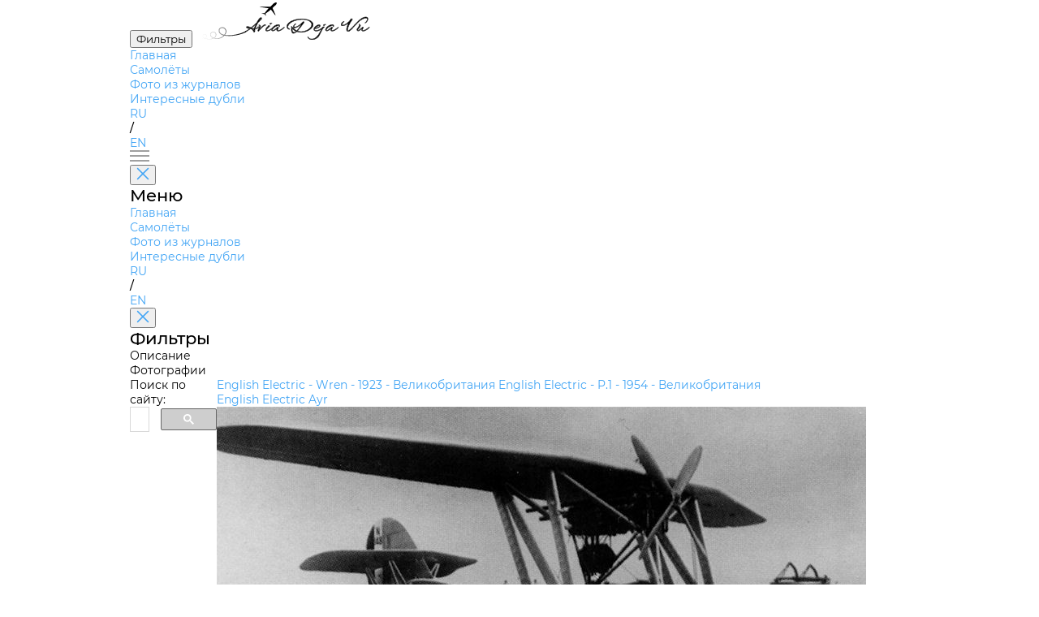

--- FILE ---
content_type: text/html; charset=utf-8
request_url: https://aviadejavu.ru/Site/Crafts/Craft31388.htm
body_size: 3917
content:
<!DOCTYPE html>
<html lang="en">

<head>
 <meta charset="UTF-8">
 <meta name="viewport" content="width=device-width, initial-scale=1.0">
 <title>English Electric Ayr</title>
 <link rel="stylesheet" href="../pages/airplane/airplane.css">
 <link rel="stylesheet" href="../styles/fancybox.css">
 <link rel="icon" href="/favicon.ico">
</head>

<body>
	<!-- Yandex.Metrika counter -->
	<div style="display:none;">
		<script type="text/javascript">
			(function (w, c) {
				(w[c] = w[c] || []).push(function () {
					try {
						w.yaCounter1602037 = new Ya.Metrika({ id: 1602037, enableAll: true });
					}
					catch (e) { }
				});
			})(window, 'yandex_metrika_callbacks');
		</script>
	</div>
	<script src="//mc.yandex.ru/metrika/watch.js" type="text/javascript" defer="defer"></script>
	<noscript>
		<div><img src="//mc.yandex.ru/watch/1602037" style="position:absolute; left:-9999px;" alt="" /></div>
	</noscript>
	<!-- /Yandex.Metrika counter -->

 <header>
 <button id="filters" class="outline-button md">
		<span class="ru">Фильтры</span>
		<span class="en" style="display:none">Filters</span>
	</button>
 <a class="en_href" href="/index.htm"><img id="logo" src="../assets/logo.svg" alt="logo"></a>
 <nav>
 <ul>
 <li><a class="en_href" href="/index.htm">
			<span class="ru">Главная</span>
			<span class="en" style="display:none">Main</span>
		</a></li>
 <li><a class="selected en_href" href="/Site/Indexes/Crafts1.htm">
			<span class="ru">Самолёты</span>
			<span class="en" style="display:none">Aircrafts</span>
		</a></li>
 <li><a class="en_href" href="/Site/Indexes/Arts1-1.htm">
			<span class="ru">Фото из журналов</span>
			<span class="en" style="display:none">Photos from magazines</span>
		</a></li>
 <li><a class="en_href" href="/Site/pages/interesting-doubles/interesting-doubles.html">
			<span class="ru">Интересные дубли</span>
			<span class="en" style="display:none">Interesting doubles</span>
		</a></li>
 </ul>
 </nav>
 <div id="languages">
	 	<a href="#" class="ru keep-hash selected">RU</a>
 	 	<a href="#" class="en keep-hash ruru" style="display:none">RU</a>
	 	<p>/</p>
 	 	<a href="#" class="en keep-hash selected" style="display:none">EN</a>
	 	<a href="#" class="ru keep-hash enen">EN</a>
 </div>
 <div id="burger-menu">
 <img src="../assets/burger-menu.svg" alt="burger-menu">
 </div>
 <aside id="mobile-menu">
 <button class="close-button" onclick="toggleMenu('mobile-menu')">
 <img src="../assets/close.svg" alt="close">
 </button>
 <h1>
		<span class="ru">Меню</span>
		<span class="en" style="display:none">Menu</span>
	 </h1>
 <nav>
 <ul>
 <li><a class="en_href" href="/index.htm">
			<span class="ru">Главная</span>
			<span class="en" style="display:none">Main</span>
		</a></li>
 <li><a class="selected en_href" href="/Site/Indexes/Crafts1.htm">
			<span class="ru">Самолёты</span>
			<span class="en" style="display:none">Aircrafts</span>
		</a></li>
 <li><a class="en_href" href="/Site/Indexes/Arts1-1.htm">
			<span class="ru">Фото из журналов</span>
			<span class="en" style="display:none">Photos from magazines</span>
		</a></li>
 <li><a class="en_href" href="/Site/pages/interesting-doubles/interesting-doubles.html">
			<span class="ru">Интересные дубли</span>
			<span class="en" style="display:none">Interesting doubles</span>
		</a></li>
 </ul>
 </nav>
 <div id="mobile-languages">
	 	<a href="#" class="ru keep-hash selected">RU</a>
 	 	<a href="#" class="en keep-hash ruru" style="display:none">RU</a>
	 	<p>/</p>
 	 	<a href="#" class="en keep-hash selected" style="display:none">EN</a>
	 	<a href="#" class="ru keep-hash enen">EN</a>
 </div>
 </aside>
 <aside id="filters-menu">
 <button class="close-button" onclick="toggleMenu('filters-menu')">
 <img src="../assets/close.svg" alt="close">
 </button>

 <div class="filters">
 <h1>
			<span class="ru">Фильтры</span>
			<span class="en" style="display:none">Filters</span>
		</h1>
		
 
 <div class="main-filter filter">
			<ul>
<li class="ltabs-0 text-selector"><span class="ru">Описание</span><span class="en" style="display:none">Description</span>
</li></ul>

 </div>
 
 <div class="main-filter filter">
			<ul><li>
<span class="ru">Фотографии</span><span class="en" style="display:none">Photos</span>
</li></ul>

 </div>
 </div>
 </aside>
 </header>

 <main>
	<div>
		<span class="ru">Поиск по сайту:</span>
		<span class="en" style="display:none">Search:</span>
<script async src="https://cse.google.com/cse.js?cx=partner-pub-7014018936006909:7096085321">
</script>
<div class="gcse-searchbox-only" data-resultsUrl="/search.htm"></div>
	</div>

 <div id="airplane-card" class="card">
 <div id="pagination">
 <a class="en_href" href="Craft31056.htm">English Electric - Wren - 1923 - <span class="ru">Великобритания</span><span class="en" style="display:none">United Kingdom</span></a>
 <a class="en_href" href="Craft22270.htm">English Electric - P.1 - 1954 - <span class="ru">Великобритания</span><span class="en" style="display:none">United Kingdom</span></a>
 </div>
 <div id="main-info">
 <section id="airplane">
 <div id="left-side">
 <div id="names">
 <a class="name keep-hash">English Electric Ayr</a>
 </div>
 <div id="info">
 <img src="../../Images6/MM/MM-119/1011-09-1-2.jpg" alt="airplane photo">
 <div id="text-info">
 <div id="header">
 <p>
					<span class="ru">Описание</span>
					<span class="en" style="display:none">Description</span>
				 </p>
 <div id="links">
 <a href="http://en.wikipedia.org/wiki/English_Electric_Ayr" target="_blank" rel="nofollow">Wiki</a>

 <a href="http://www.airwar.ru/enc/flyboat/ayr.html" target="_blank" rel="nofollow"><span class="ru">УголокНеба</span><span class="en" style="display:none">Airwar</span></a>

					
 </div>
 </div>
 <p>
					<span class="ru">Страна</span>
					<span class="en" style="display:none">Country</span>: <span class="ru">Великобритания</span><span class="en" style="display:none">United Kingdom</span>
				</p>
 <p>
					<span class="ru">Год</span>
					<span class="en" style="display:none">Year</span>: 1924
				</p>
 <p>   <span class="ru">Летающая лодка</span><span class="en" style="display:none">Flying boat</span> </p>
				<p></p>
 <p>Трехместная патрульная летающая лодка</p>
 </div>
 </div>
 </div>
		 
 </section>

 <section id="description">
		 
 <div id="left-side">
			<div class="tabs-0 text">
<p class="main-text">English Electric Ayr <br><br>&nbsp;&nbsp; Во время работы над проектом лодки Kingston фирма "English Electric" экспериментировала с небольшой летающей лодкой нового типа, названной English Electric Ayr и построенной в 1924 году. Корпус спроектировал Линтон Хоуп. Необычной особенностью было герметичное нижнее крыло малого удлинения с очень большим поперечным V, которое одновременно играло роль стабилизирующих поплавков. Во время испытаний лодка Ayr кренилась вправо и зарывалась крылом в воду, отказавшись взлетать. Однако согласно другому отчету, при испытаниях лодки Ayr в экспериментальном Центре морской авиации в Феликстоу была показана удовлетворительная устойчивость на воде благодаря крылу-поплавку, а характеристики машины оказались превосходными. Поскольку лодка так и не взлетела, не совсем ясно, на основании чего были сделаны эти заключения.<br><br><br>ТАКТИКО-ТЕХНИЧЕСКИЕ ХАРАКТЕРИСТИКИ<br><br>&nbsp;&nbsp; English Electric Ayr <br><br>&nbsp;&nbsp; Тип: трехместная патрульная летающая лодка<br>&nbsp;&nbsp; Силовая установка: 12-цилиндровый поршневой двигатель Napier Lion IIB мощностью 450 л.с. (336 кВт)<br>&nbsp;&nbsp; Размеры: размах крыла 14,02 м; длина 11,58 м<br>&nbsp;&nbsp; Вооружение: по одному 7,7-мм пулемету Lewis в носовой и хвостовой кабинах, плюс возможная подвеска бомб</p>
<a href="#" class="show-more"><span class="ru">Показать полностью</span><span class="en" style="display:none">Show all</span></a></div>

 </div>
		 
 <div id="right-side" class="main-filter filter">
			<ul>
<li class="ltabs-0 text-selector"><span class="ru">Описание</span><span class="en" style="display:none">Description</span>
</li></ul>

 </div>
 </section>

 <section id="photos">
 <div id="left-side">
 <div id="header">
 <h2>
				<span class="ru">Фотографии</span>
				<span class="en" style="display:none">Photos</span>
			 </h2>
 </div><div id='filter-chip' class='chip serial' style='display:none'><span id='filter-text'></span><img src="../assets/close.svg" alt="close"></div>
<ul class="plane-versions active">

 <li class="plane-version" data='N148'>
 <div class="img-container">
				 <a class="en_fancy" href="../../Images6/MM/MM-119/1011-09-1-2.jpg" data-fancybox="gallery" 
					data-caption="&lt;a href=&quot;../Arts/Art5752.htm&quot;&gt;Мировая Авиация 119&lt;/a&gt;&lt;p&gt;Оригинальная летающая лодка English Electric Ayr базировалась на красивом корпусе конструкции Линтона Хоупа. Бомбы надо было подвешивать под нижним крылом, но так как при взлете они бы зарывались в воду, трудно представить, как лодка Ayr с бомбами могла бы разогнаться до скорости отрыва.&lt;p&gt;">
 <img src="../../Images6m/MM/MM-119/1011-09-1-2.jpg" alt="plane photo">
				 </a>
 </div>
 <div class="info">
 <h6><a class="en_href" href="../Arts/Art5752.htm">Мировая Авиация 119</a></h6>
				 <h7><span class="ru">Регистрационный номер</span><span class="en" style="display:none">Registry number</span>: <span class='serial some'>N148 &nbsp; [2]</span></h7>
 <p>Оригинальная летающая лодка English Electric Ayr базировалась на красивом корпусе конструкции Линтона Хоупа. Бомбы надо было подвешивать под нижним крылом, но так как при взлете они бы зарывались в воду, трудно представить, как лодка Ayr с бомбами могла бы разогнаться до скорости отрыва.</p>
				 
 </div>
 </li>

 <li class="plane-version" data='N148'>
 <div class="img-container">
				 <a class="en_fancy" href="../../Images6/FT/FT1925/07/426-1.jpg" data-fancybox="gallery" 
					data-caption="&lt;a href=&quot;../Arts/Art7531.htm&quot;&gt;Flight 1925-07 / Flight&lt;/a&gt;&lt;p&gt;A NEW ENGLISH ELECTRIC COMPANY FLYING BOAT: The Ayr Napier-engined Flying Boat is remarkable for the fact that it has no wing tip floats, the bottom plane doing all, and performing the functions of side floats, the inner portion of it being submerged when the machine is at rest on the water. This machine, like all other of English Electric Company construction was designed by Mr. W. O. Manning. The engine is a 450 h.p. Napier &quot;Lion.&quot;&lt;p&gt;">
 <img src="../../Images6m/FT/FT1925/07/426-1.jpg" alt="plane photo">
				 </a>
 </div>
 <div class="info">
 <h6><a class="en_href" href="../Arts/Art7531.htm">Flight 1925-07 / Flight</a></h6>
				 <h7><span class="ru">Регистрационный номер</span><span class="en" style="display:none">Registry number</span>: <span class='serial some'>N148 &nbsp; [2]</span></h7>
 <p>A NEW ENGLISH ELECTRIC COMPANY FLYING BOAT: The Ayr Napier-engined Flying Boat is remarkable for the fact that it has no wing tip floats, the bottom plane doing all, and performing the functions of side floats, the inner portion of it being submerged when the machine is at rest on the water. This machine, like all other of English Electric Company construction was designed by Mr. W. O. Manning. The engine is a 450 h.p. Napier "Lion."</p>
				 
 </div>
 </li>

 </div>
 <div id="right-side" class="main-filter filter">
			<ul><li>
<span class="ru">Фотографии</span><span class="en" style="display:none">Photos</span>
</li></ul>

 </div>
 </section>
 </div>
 </main>
 
 <script src="../scripts/header.js"></script>
 <script src="../pages/airplane/airplane.js"></script>
 <script src="../scripts/keep-hash.js"></script>
 <script type="text/javascript" src="//aviadejavu.ru/Site/js/jquery-1.5.1.min.js"></script>
 <script type="text/javascript" src="//aviadejavu.ru/Site/js/ru-en.js"></script>
 <script type="text/javascript" src="//aviadejavu.ru/Site/js/fancybox.umd.js"></script>
 <script type="text/javascript" src="//aviadejavu.ru/Site/js/craft-new-x.js"></script>
</body>

</html>

--- FILE ---
content_type: text/css
request_url: https://aviadejavu.ru/Site/pages/airplane/airplane.css
body_size: 2310
content:
@import url("../../styles/style.css");

main {
    display: flex;
    justify-content: space-between;

    #pagination {
        display: flex;
        justify-content: space-between;
        margin-bottom: 20px;

        a {
            position: relative;
            text-align: center;
        }

        a:first-child {
            padding-left: 20px;

            &::before {
                position: absolute;
                top: 0;
                left: 0px;
                content: url('../../assets/jackdaw.svg');
                transform: rotate(90deg);
                transition: all var(--transition-accordion);
            }

            &:hover::before {
                transform: rotate(90deg) scale(1.3);
            }
        }
        
        a:last-child {
            padding-right: 20px;

            &::after {
                position: absolute;
                top: 0;
                right: 0px;
                content: url('../../assets/jackdaw.svg');
                transform: rotate(-90deg);
                transition: all var(--transition-accordion);
            }

            &:hover::after {
                transform: rotate(-90deg) scale(1.3);
            }
        }
    }

    #subheader {
        display: flex;
        justify-content: space-between;
        margin-bottom: 20px;
	font-size: 18px;

        a {
            position: relative;
            text-align: center;
        }
    }

    #main-info {
        display: flex;
        flex-direction: column;
        gap: 15px;
    
        #airplane {
            width: 100%;
            display: flex;
            justify-content: space-between;
            gap: 40px;

            #left-side {
                width: 100%;
                display: flex;
                flex-direction: column;
                gap: 15px;

                #names {
                    display: flex;
                    flex-direction: column;
                    gap: 10px;

                    .name {
                        color: var(--text-menu-color);
                        font-size: 24px;
                        font-weight: 600;
                        line-height: 20px;

                        .country-year {
                            padding-left: 15px;
                            font-size: 14px;
                            font-weight: 400;
                            line-height: 17px;
                        }
                    }
                }

                #info {
                    width: 100%;
                    display: flex;
                    gap: 20px;

                    img {
                        max-width: 70%;
                        width: 70%;
                        height: 100%;
                        object-fit: contain;
                    }

                    #text-info {
                        width: 100%;
                        display: flex;
                        flex-direction: column;

                        #header {
                            min-width: 200px;
                            display: flex;
                            justify-content: space-between;
                            gap: 10px;
                            margin-bottom: 30px;

                            p {
                                color: var(--text-menu-color);
                                font-size: 16px;
                                font-weight: 600;
                            }
                        }

                        >p {
                            font-size: 14px;
                            font-weight: 400;
                            /* line-height: 17px; */

                            &:last-child {
                                margin-top: 30px;
                            }
                        }
                    }
                }

                @media screen and (max-width: 1500px) {
                    #info {
                        flex-direction: column;
                    }
                }
            }
        }

        #description {
            width: 100%;
            display: flex;
            justify-content: space-between;
            gap: 40px;

            #left-side {
                .text {
                    padding: 20px;
                    display: flex;
                    flex-direction: column;
                    gap: 20px;
                    background: var(--table-row-basic);
                    border: 1px solid var(--main-border-color);
                    border-radius: 25px;

                    p {
                        font-size: 14px;
                        font-weight: 400;
                        line-height: 20px;
                    }

                    .main-text {
                        padding-right: 10px;
                        max-height: 420px;
                        /* overflow-y: auto; */
                        overflow: hidden;
                        white-space: pre-wrap;
                        text-overflow: ellipsis;
                        display: -webkit-box;
                        -webkit-line-clamp: 5; /* Указывает количество видимых строк */
                        -webkit-box-orient: vertical;

                        &.open {
                            overflow-y: auto;
                            white-space: normal;
                            -webkit-line-clamp: unset;
                        }
                    }

                    .show-more {
                        display: block;
                        margin-top: 10px;

                        &.hidden {
                            display: none;
                        }
                    }
                }
            }
        }

        #photos {
            width: 100%;
            margin-top: 15px;
            display: flex;
            justify-content: space-between;
            gap: 40px;

	    .serial {
		background-color: #87e6de;
		padding: 2px 5px;
		&.secondary {
			color: #808080;
			background-color: #c4f3ef;
		}
	    }

	#filter-text {
		padding-right: 10px;
	}
        .chip {
            width: 110px;
            height: 34px;
            display: flex;
            justify-content: center;
            align-items: center;
            border: 2px solid var(--table-row);
            border-radius: 7px;
            box-sizing: border-box;
            cursor: pointer;
            transition: all var(--transition-button__hover);

            p { 
                padding: 5px 0;
                font-size: 13px;
                font-weight: 400;
                line-height: 20px;
            }

            &.selected {
                background: var(--primary-color);
                border: 1px solid var(--main-border-color);

                p {
                    font-weight: 600;
                }
            }

            &.wide {
                width: unset;
                min-width: 50px;
                padding-left: 10px;
                padding-right: 10px;
            }

            &:hover {
                background: var(--primary-color__hover);
            }

            &:active {
            transition: all var(--transition-button__active);
                background: var(--primary-color__active);
            }

            &:first-child {
                p {
                    font-weight: 600;
                }
            }
        }

            #left-side {
                width: 100%;
                display: flex;
                flex-direction: column;
                gap: 30px;

                #header {
                    display: flex;
                    align-items: center;
                    gap: 20px;

                    > h2 {
                        color: var(--text-menu-color);
                        font-size: 20px;
                        font-weight: 600;
                        line-height: 20px;
                    }
                }

                .accordion {
                    position: relative;
                    width: max-content;
                    padding: 0 30px 0 0;
                    color: var(--text-menu-color);
                    outline: none !important;
                    font-size: 18px;
                    font-weight: 600;
                    line-height: 20px;

                    &::after {
                        position: absolute;
                        top: -2px;
                        right: 0px;
                        content: url('../../assets/jackdaw.svg');
                        transition: all var(--transition-accordion);
                    }

                    &.active::after {
                        top: 0px;
                        transform: rotate(-180deg) !important;
                    }

                    &:hover {
                        color: var(--primary-color__hover);
                        background: none;
                    }

                    &:active {
                        color: var(--primary-color__active);
                        background: none;
                    }

		    &.notactive {
			display:none;
		    }
                }

                .plane-versions {
                    display: none;
                    flex-direction: column;
                    gap: 10px;
                    transition: all 300ms;
                    opacity: 0;

                    &.active {
                        display: flex;
                        opacity: 1;
                    }

    		    &.notactive {
			display:none;
		    }

                    .plane-version {
                        display: flex;
                        gap: 20px;
                        padding-bottom: 10px;
                        border-bottom: 1px solid var(--text-header-color);

                        .img-container {
                            position: relative;
                            min-width: 200px;
                            max-width: 200px;
                            max-height: 200px;
                            display: flex;
                            justify-content: center;

                            img {
                                max-width: 100%;
                            }

                            &.marked::before {
                                content: '';
                                position: absolute;
                                top: -20px;
                                left: 52px;
                                width: 96px;
                                height: 20px;
                                background-image: url('../../assets/star.svg');
                                z-index: 10;
                            }
                        }

                        .info {
                            width: 100%;
                            display: flex;
                            flex-direction: column;
                            gap: 4px;

                            >h6 {
                                color: var(--text-header-color);
                                font-size: 14px;
                                font-weight: 600;
                                line-height: 20px;
                            }

                            >h7 {
                                color: var(--text-header-color);
                                font-size: 12px;
                                font-weight: 600;
                                line-height: 20px;
					
				.some {
					cursor: pointer;
				}
                            }

                            >p {
                                font-size: 14px;
                                font-weight: 400;
                                line-height: 20px;
                            }

                            .another-planes {
                                display: flex;
                                flex-wrap: wrap;
                                flex-direction: column;
                                margin-top: auto;
                                text-align: right;

                                span {
                                    color: var(--text-table-color);
                                }

                                a {
                                    text-decoration: underline;
                                }
                            }
                        }
                    }
                }
            }
        }
    }
}

/* Adaptability */
@media screen and (max-width: 1300px) {
    #airplane {
        #left-side {
            #info {
                img {
                        max-width: 100% !important;
                        width: 100% !important;
                    }
                #text-info {
                    >p {
                        text-align: left;
                    }
                }
            }

            @media screen and (max-width: 900px) {
                #names {
                    .name {
                        font-size: 18px !important;
                        line-height: 18px;
                    }
                }
            }
        }

        #right-side {
            display: none;
        }
    }

    #description {
        #right-side {
            display: none;
        }
    }

    #photos {
        #left-side {
            .plane-version .another-planes > span {
                text-align: right;
            }

            @media screen and (max-width: 600px) {
                width: 100%;

                .plane-version {
                    flex-direction: column;
                    align-items: center;

                    .another-planes span, .another-planes a {
                        text-align: center;
                    }
                }

                #header {
                    justify-content: center;
                    flex-direction: column;
                }
            }
        }

        #right-side {
            display: none;
        }
    }
}

--- FILE ---
content_type: text/css
request_url: https://aviadejavu.ru/Site/styles/style.css
body_size: 3155
content:
@import url('./colors.css');
@import url('./fonts.css');
@import url('./variables.css');

html {
    height: 100svh;
}

p, h1, h2, h3, h4, h5, h6, h7 {
    margin: 0;
}

p, h1, h2, h3, h4, h5, h6, h7 {
    font-weight: 500;
}

a {
    text-decoration: none;
}

button {
    font-family: 'Montserrat', sans-serif;
    cursor: pointer;
}

.custom-filter-wrapper {
    position: relative;
    user-select: none;

    .custom-select {
        position: relative;
        width: 200px;
        cursor: pointer;

        .custom-select-trigger {
            position: relative;
            background: #dfdfdf;
            padding: 10px 20px;
            border: 1px solid #ccc;
            border-radius: 4px;
            display: flex;
            justify-content: space-between;
            align-items: center;
    
            &::after {
                position: absolute;
                top: 9px;
                right: 10px;
                content: url('../assets/jackdaw.svg');
                transition: all var(--transition-select-jackdaw);
            }
        }

        &.open {
            .custom-select-trigger::after {
                transform: rotate(-180deg);
            }

            .custom-options {
                max-height: 250px;
                opacity: 1;
            }
        }
    }
    
    .custom-options {
        position: absolute;
        top: 100%;
        left: 0;
        right: 0;
        background: var(--background-select-color);
        border: 1px solid #ccc;
        border-top: none;
        box-shadow: 0 2px 4px rgba(0, 0, 0, 0.1);
        overflow: scroll;
        max-height: 0;
        opacity: 0;
        transition: all 0.3s ease-in-out;
        z-index: 10;
    }
    
    .custom-option {
        display: block;
        padding: 10px 20px;
        cursor: pointer;
        transition: all var(--transition-select);

        &:hover {
            background: var(--primary-color__hover);
        }

        &:active {
            background: var(--primary-color__active);
        }
    }   
}

.custom-checkbox {
  display: inline-block;
  position: relative;
  padding: 2px 0 0 27px;
  cursor: pointer;
  font-size: 12px;
  font-weight: 500;

  input {
    display: none;

    ~ .checkmark::after {
        margin: 4px 0 0 4px;
        width: 10px;
        height: 5px;
        border: 2px solid var(--primary-color);
        border-width: 2px 2px 0 0;
        opacity: 0;
        transform: rotate(135deg);
        /* transition: opacity var(--transition-checkbox); */
        content: "";
    }

    &:checked ~ .checkmark::after {
        display: block;
        opacity: 1;
        /* transform: rotate(180deg); */
    }
  }

  .checkmark {
    position: absolute;
    top: 0;
    left: 0;
    height: 20px;
    width: 20px;
    background-color: var(--background-checkbox-color);
    border-radius: 3px;
  }
}

ul {
    margin: 0;
    padding: 0;
    list-style-type: none;
}

a {
    color: var(--primary-color);
    transition: all var(--transition-button__hover);
    cursor: pointer;

    &:hover {
        color: var(--primary-color__hover);
    }

    &:active {
        color: var(--primary-color__active);
        transition: all var(--transition-button__active);
    }
}

body {
    min-height: 100%;
    margin: 0;
    padding: 0 160px 50px;
    background: var(--background-main);
    box-sizing: border-box;
    font-family: 'Montserrat', sans-serif;
    font-size: 14px;

    header {
        width: 100%;
        height: 100px;
        padding: 24px 75px 24px 20px;
        display: flex;
        justify-content: space-between;
        align-items: center;
        background: var(--background-header-color);
        border: 1px solid var(--main-border-color);
        border-width: 0 1px 1px;
        border-radius: 0 0 48px 48px;
        box-shadow: var(--primary-shadow);
        box-sizing: border-box;
        z-index: 100;

        #mobile-menu, #filters-menu, #filters, #burger-menu {
            display: none;
        }

        #logo {
            width: 250px;
            height: 52px;
        }

        nav ul {
            display: flex;
            gap: 80px;

            li {
                display: flex;
                justify-content: center;
                align-items: center;

                a {
                    text-wrap: nowrap;
                    color: var(--text-base-color);

                    &.selected {
                        color: var(--text-menu-color);
                        font-weight: var(--font-weight-extrabold);
                    }
                }
            }
        }

        #languages {
            height: 24px;
            display: flex;
            justify-content: center;
            align-items: center;
        }

        #languages a, #mobile-languages a {
            width: 24px;
            line-height: 24px;
            text-align: center;
            color: var(--text-base-color);
            transition-duration: 100ms;
            cursor: pointer;

            &:hover {
                font-size: 15px;
                color: var(--primary-color__hover) !important;
            }

            &:active {
                color: var(--primary-color__active) !important;
            }

            &.selected {
                color: var(--text-menu-color) !important;
                font-weight: var(--font-weight-extrabold);
            }
        }

        #burder-menu {
            display: none;
            /* width: 12px;
            height: 8px; */
        }
    }

    main {
        display: flex;
        flex-direction: column;
        gap: 30px;
        margin-top: 50px;

        .main-input {
            /* height: 44px; */
            padding: 12px;
            font-size: 14px;
            line-height: 20px;
            border: 1px solid var(--main-border-color);
            border-radius: var(--border-radius-normal);
            transition: all var(--transition-input);

            &:hover {
                border: 1px solid var(--primary-color__hover);
            }

            &:focus {
                border: 1px solid var(--primary-color__active) !important;
                outline: none;
            }
        }
    }

    .card {
        padding: 20px 32px;
        border: 1px solid var(--main-border-color);
        border-radius: 25px;
        box-shadow: -1px -1px 15px rgba(66, 165, 245, 0.15);
    }

    .main-table {
        display: block;
        max-width: 100%;
        overflow: auto;
        border: 1px solid var(--main-border-color);

        thead, tbody {
            width: 100%;
            display: block;

            tr {
                width: max-content;
                display: block;

                th, td {
                    text-align: left;
                    word-wrap: break-word;
                    padding: 0;

                    &:not(:first-child) {
                        padding-left: 30px;
                    }
                }
            }

        }

        thead {
            width: 100%;
            position: sticky;
            top: 0;
            left: 0;
            overflow: auto;
            z-index: 1;

            tr {
                max-height: 60px;
                padding: 20px;
                    background: var(--background-header-color);

                th {
                    color: var(--text-header-color);
                    font-size: 13px;
                    font-weight: 600;
                    line-height: 20px;

                    a {
                        &.selected {
                            color: var(--text-menu-color);
                        }
                    }
                }
            }
        }

        tbody {
            max-height: 60svh;

            tr {
                td {
                    color: var(--text-table-color);
                    font-size: 15px;
                    font-weight: 500;
                    line-height: 24px;

                    @media screen and (max-width: 900px) {
                        font-size: 12px;
                        line-height: 20px;
                    }
                }

                &:nth-child(odd) {
                    background: var(--table-row-basic);
                }

                &:nth-child(even) {
                    background: var(--table-row);
                }
            }

            .table-footer {
                width: 100%;

                > td {
                    max-width: 100% !important;
                    min-width: 100% !important;
                    padding-top: 10px;
                    background: var(--background-header-color);
                }
            }
        }
    }

    .main-filter {
        width: 300px;
        /* position: sticky !important; */
        display: flex;
        flex-direction: column;
        align-items: center;
        gap: 10px;

        p {
            color: var(--text-menu-color);
            font-size: 16px;
            font-weight: 600;
            line-height: 20px;
        }

        ul {
            max-width: 300px;
            min-width: 300px;
            background: var(--table-row);
            border: 1px solid var(--main-border-color);
            border-radius: 7px;

            li {
                box-sizing: border-box;
                padding: 5px;
                color: var(--text-base-color);
                font-size: 14px;
                font-weight: 400;
                line-height: 20px;
                text-align: center;
                cursor: pointer;
                transition: all var(--transition-button__hover);

                a {
                            color: var(--text-base-color);
                }

                &:first-child {
                    border-radius: 7px 7px 0 0;
                }

                &:last-child {
                    border-radius: 0 0 7px 7px;
                }

                &:hover {
                    color: var(--text-menu-color);
                }

                &:active {
                    color: var(--primary-color__active);
                }

                &:active, &.selected {
                    background: var(--primary-color);
                    color: var(--text-base-color);
                }
            }
        }
    }

    .table-filters {
        display: flex;
        flex-direction: column;
        gap: 15px;
    }

    .inline-filter {
        min-height: 46px;
        display: flex;
        align-items: center;
        flex-wrap: wrap;
        gap: 20px;

        @media screen and (max-width: 900px) {
            flex-direction: column;
            align-items: flex-start;
            flex-wrap: nowrap;

            p {
                text-align: left;
            }

            .main-input {
                max-width: 200px;
            }
        }
    }

    .chips-filters {
        display: flex;
        flex-wrap: wrap;
        gap: 10px 20px;

        .chip {
            width: 110px;
            height: 34px;
            display: flex;
            justify-content: center;
            align-items: center;
            border: 2px solid var(--table-row);
            border-radius: 7px;
            box-sizing: border-box;
            cursor: pointer;
            transition: all var(--transition-button__hover);

	    a:hover  {color: white !important}
	    a:active {color: white !important}
	    a:focus  {color: white !important}

            p { 
                padding: 5px 0;
                font-size: 13px;
                font-weight: 400;
                line-height: 20px;
            }

            &.selected {
                background: var(--primary-color);
                border: 1px solid var(--main-border-color);
		a {color: white !important}
                p {
                    font-weight: 600;
                }
            }

            &.wide {
                width: unset;
                min-width: 50px;
                padding-left: 10px;
                padding-right: 10px;
            }

            &:hover {
                background: var(--primary-color__hover);
            }

            &:active {
	        transition: all var(--transition-button__active);
                background: var(--primary-color__active);
            }

            &:first-child {
                p {
                    font-weight: 600;
                }
            }
        }

        @media screen and (max-width: 600px) {
            justify-content: center;
        }
    }

    button {
        padding: 16px 36px;
        background: transparent;
        border-radius: 10px;
        border: none;
        color: var(--text-inverted-color);
        transition: all var(--transition-button__hover);

        &.outline-button {
            color: var(--text-base-color);
            box-shadow: 0 0 0 1px var(--primary-color);
        }

        &.xs {
            padding: 0px 16px;
        }

        &.sm {
            padding: 5px 32px;
        }

        &.md {
            padding: 8px 40px;
        }

        &:hover {
            color: var(--text-inverted-color);
            background: var(--primary-color__hover);
        }

        &:active {
            color: var(--text-inverted-color);
            background: var(--primary-color__active);
            transition: all var(--transition-button__active);
        }
    }

    .close-button {
        position: absolute;
        top: 12px;
        right: 12px;
        padding: 4px;

        &:hover {
            color: inherit;
            background: transparent;
        }

        &:active {
            color: inherit;
            background: transparent;
        }
    }

    @media screen and (max-width: 1440px) {
        header {
            padding: 24px 40px 24px 20px;

            nav ul {
                gap: 30px;
            }
        }
    }

    @media screen and (max-width: 1300px) {
        padding: 0 20px 30px;

        h1, h2, h3, h4, h5, h6, h7, p, span {
            text-align: center;
        }

        main {
            margin-top: 110px;
        }

        header {
            position: fixed;
            top: 0;
            left: 0;
            height: 80px;
            padding: 0 20px;
            justify-content: space-between;
            border-radius: 0;

            #mobile-menu, #filters-menu, #filters, #burger-menu {
                display: block;
            }

            #mobile-menu, #filters-menu {
                position: absolute;
                top: 0;
                left: 0;
                width: 100svw !important;
                height: 100svh;
                background: var(--background-main-color);
                transition: all var(--transition-menu);
            }

            #mobile-menu {
                transform: translateX(101vw);
                overflow-y: auto;
    
                h1 {
                    padding: 40px;
                }
    
                nav ul {
                    padding: 40px;
                    display: flex;
                    flex-direction: column;
                }

                #mobile-languages {
                    width: 100%;
                    display: flex;
                    justify-content: center;

                    p {
                        line-height: 24px;
                    }
                }
            }
    
            #filters-menu {
                transform: translateX(-101vw);
                overflow-y: auto;
    
                .filters {
                    padding: 40px;
                    display: flex;
                    flex-direction: column;
                    align-items: center;
                    gap: 15px;
                }
            }
    
            > .open {
                transform: translateX(0) !important;
    
            }

            #logo {
                margin-right: 60px;
            }

            > nav {
                display: none;
            }

            #languages {
                display: none;
            }

            #burder-menu {
                display: block;
            }
        }

        body {
            padding: 0 10px 30px;
        }
    }

    @media screen and (max-width: 600px) {
        header {
            > button {
                padding: 5px 32px !important;
            }

            #logo {
                width: 150px;
                height: 37px;
                margin-right: 30px;
            }
        }
    }
}

*::-webkit-scrollbar {
    width: 6px;
    height: 6px;
    background: var(--background-main-color);
}

*::-webkit-scrollbar-thumb {
    background: #bbdefb;
    background-clip: content-box;
    border: var(--text-base-color);
    border-radius: 20px;
}

.smallest {
    font-size: x-small; 
    color: #8caddc;
}

.hidden {
    display: none !important;
}

.fancybox__caption {
	max-height: 30vh;
	overflow-y: auto;
}



--- FILE ---
content_type: text/css
request_url: https://aviadejavu.ru/Site/styles/colors.css
body_size: 623
content:
:root {
    --background-main-color: #f8fafc;
    --background-header-color: #ffffff;
    --background-checkbox-color: #eeeeee;
    --background-select-color: #eeeeee;
    
    --primary-color: #42a5f5;
    --primary-text-color: #1976d2;
    --primary-color__hover: #258ee4;
    --primary-color__active: #1e88e5;
    --table-row: #c8e8ff;
    --table-row-basic: #f8f8f8;
    --adding-color: #14b140;
    --main-border-color: #e4e4e4;

    --text-base-color: #000000;
    --text-inverted-color: #ffffff;
    --text-menu-color: #0d47a1;
    --text-table-color: #676767;
    --text-header-color: #414141;
}

--- FILE ---
content_type: text/css
request_url: https://aviadejavu.ru/Site/styles/fonts.css
body_size: 893
content:
@font-face {
    font-family: 'Montserrat';
    src: url('../assets/fonts/Montserrat-ExtraBold.ttf') format('truetype');
    font-weight: 800;
}

@font-face {
    font-family: 'Montserrat';
    src: url('../assets/fonts/Montserrat-Bold.ttf') format('truetype');
    font-weight: 700;
}

@font-face {
    font-family: 'Montserrat';
    src: url('../assets/fonts/Montserrat-SemiBold.ttf') format('truetype');
    font-weight: 600;
}

@font-face {
    font-family: 'Montserrat';
    src: url('../assets/fonts/Montserrat-Medium.ttf') format('truetype');
    font-weight: 500;
}

@font-face {
    font-family: 'Montserrat';
    src: url('../assets/fonts/Montserrat-Regular.ttf') format('truetype');
    font-weight: 400;
}

@font-face {
    font-family: 'Montserrat';
    src: url('../assets/fonts/Montserrat-Light.ttf') format('truetype');
    font-weight: 200;
}

--- FILE ---
content_type: image/svg+xml
request_url: https://aviadejavu.ru/Site/assets/burger-menu.svg
body_size: 215
content:
<svg width="24" height="14" viewBox="0 0 24 14" fill="none" xmlns="http://www.w3.org/2000/svg">
<path d="M0 1H24" stroke="#414141"/>
<path d="M0 7H24" stroke="#414141"/>
<path d="M0 13H24" stroke="#414141"/>
</svg>


--- FILE ---
content_type: image/svg+xml
request_url: https://aviadejavu.ru/Site/assets/logo.svg
body_size: 701099
content:
<svg width="219" height="53" viewBox="0 0 219 53" fill="none" xmlns="http://www.w3.org/2000/svg">
<rect width="219" height="53" fill="white"/>
<path d="M92.7636 11.7338L98.023 18.7493L98.4493 18.4064L94.693 9.84036C94.693 9.84036 98.4713 6.4314 99.2299 5.50566C99.4778 5.13742 100.506 3.65167 99.6104 3.1091C99.607 3.10704 99.6034 3.10522 99.6 3.10322C99.5963 3.10143 99.5929 3.09951 99.5892 3.09772C98.6088 2.63623 96.8986 3.75663 96.4728 4.02962C95.4403 4.80875 91.914 8.35265 91.914 8.35265L79.3421 8.17755L79.0005 8.56576L89.908 10.2051C89.908 10.2051 88.2815 12.0343 87.4899 12.996C86.6984 13.9577 85.0069 16.2567 85.0069 16.2567L81.0852 16.4778L81.14 16.6553L84.6574 17.3262L86.4344 19.2228L86.6884 19.2107L85.9979 16.7872C85.9979 16.7872 88.6159 14.9842 89.6875 14.1725C90.7591 13.3606 92.7636 11.7338 92.7636 11.7338Z" fill="black"/>
<mask id="path-3-outside-1_89_4597" maskUnits="userSpaceOnUse" x="45.0005" y="19.9875" width="170" height="30" fill="black">
<rect fill="white" x="45.0005" y="19.9875" width="170" height="30"/>
<path d="M50.0805 43.3155C48.7685 43.3155 47.7525 43.0035 47.0325 42.3795C46.3285 41.7715 45.9765 40.9875 45.9765 40.0275C45.9765 39.0835 46.3125 38.0755 46.9845 37.0035C47.6725 35.9315 48.7045 34.9075 50.0805 33.9315C50.8325 33.4035 51.5685 32.9955 52.2885 32.7075C53.0245 32.4195 53.6965 32.2515 54.3045 32.2035C54.5125 32.2035 54.6565 32.2355 54.7365 32.2995C54.7525 32.3155 54.7685 32.3475 54.7845 32.3955C54.8005 32.4435 54.7925 32.4915 54.7605 32.5395C54.7285 32.5715 54.6885 32.5955 54.6405 32.6115C54.6085 32.6115 54.5685 32.6195 54.5205 32.6355C53.9285 32.6995 53.3045 32.8995 52.6485 33.2355C51.9925 33.5555 51.3365 33.9555 50.6805 34.4355C49.4485 35.3475 48.5525 36.2355 47.9925 37.0995C47.4485 37.9475 47.1765 38.7075 47.1765 39.3795C47.1765 40.1315 47.5125 40.7555 48.1845 41.2515C48.8725 41.7475 49.8645 41.9955 51.1605 41.9955C52.7765 41.9955 54.4405 41.7075 56.1525 41.1315C57.8645 40.5555 59.6005 39.7635 61.3605 38.7555C63.1205 37.7635 64.8645 36.6435 66.5925 35.3955C66.0005 35.2835 65.3925 35.1555 64.7685 35.0115C64.1445 34.8515 63.6485 34.6595 63.2805 34.4355C63.0725 34.3075 62.8965 34.1635 62.7525 34.0035C62.6085 33.8435 62.5365 33.6755 62.5365 33.4995C62.5365 33.3715 62.5845 33.2355 62.6805 33.0915C62.8085 32.9475 62.9685 32.8435 63.1605 32.7795C63.3685 32.7155 63.5845 32.6835 63.8085 32.6835C64.2245 32.6835 64.6885 32.7555 65.2005 32.8995C65.7285 33.0275 66.2565 33.2035 66.7845 33.4275C67.3285 33.6515 67.8245 33.8835 68.2725 34.1235C69.5045 33.1635 70.7045 32.1635 71.8725 31.1235C73.0565 30.0835 74.2085 29.0435 75.3285 28.0035C75.5045 27.6355 75.6885 27.2755 75.8805 26.9235C76.0885 26.5715 76.2965 26.2275 76.5045 25.8915C76.6805 25.6195 76.9045 25.2595 77.1765 24.8115C77.4485 24.3475 77.7525 23.8995 78.0885 23.4675C78.4245 23.0195 78.7925 22.6275 79.1925 22.2915C79.6085 21.9395 80.0325 21.7395 80.4645 21.6915C80.7525 21.6595 80.9605 21.7315 81.0885 21.9075C81.2325 22.0675 81.3045 22.2515 81.3045 22.4595C81.3045 22.9075 81.1765 23.3155 80.9205 23.6835C80.6645 24.0355 80.3765 24.3715 80.0565 24.6915C79.1285 25.6035 78.1205 26.5395 77.0325 27.4995C76.2965 28.7475 75.6085 30.0435 74.9685 31.3875C74.3285 32.7155 73.8245 33.9235 73.4565 35.0115C74.4485 34.8995 75.2645 34.7075 75.9045 34.4355C76.5605 34.1475 76.8645 33.7315 76.8165 33.1875C76.8165 32.9475 76.9045 32.8275 77.0805 32.8275C77.1925 32.8275 77.2885 32.8755 77.3685 32.9715C77.4485 33.0675 77.4885 33.1875 77.4885 33.3315C77.4885 33.7955 77.2725 34.1795 76.8405 34.4835C76.4245 34.7875 75.8885 35.0275 75.2325 35.2035C74.5925 35.3795 73.9365 35.5155 73.2645 35.6115C73.1685 35.9475 73.0805 36.2675 73.0005 36.5715C72.9205 36.8755 72.8645 37.1635 72.8325 37.4355C72.8325 37.5315 72.8325 37.6355 72.8325 37.7475C72.8485 37.8435 72.8645 37.9395 72.8805 38.0355C72.9125 38.1315 72.9365 38.2115 72.9525 38.2755C72.9685 38.3395 72.9765 38.3875 72.9765 38.4195C73.0405 38.6915 72.9445 38.9315 72.6885 39.1395C72.4485 39.3475 72.2005 39.4515 71.9445 39.4515C71.6725 39.4515 71.5045 39.3315 71.4405 39.0915C71.4245 39.0435 71.4165 38.9955 71.4165 38.9475C71.4165 38.8995 71.4085 38.8595 71.3925 38.8275C71.2965 38.6035 71.1445 38.3235 70.9365 37.9875C70.7285 37.6675 70.5045 37.3475 70.2645 37.0275C70.0245 36.7075 69.8085 36.4355 69.6165 36.2115C69.4245 35.9715 69.2965 35.8435 69.2325 35.8275C69.2005 35.8115 69.0805 35.7875 68.8725 35.7555C68.6645 35.7075 68.4165 35.6675 68.1285 35.6355C68.0165 35.6035 67.8965 35.5795 67.7685 35.5635C67.6405 35.5475 67.5125 35.5315 67.3845 35.5155C65.9125 36.5875 64.4245 37.5955 62.9205 38.5395C61.4165 39.4835 59.9205 40.3075 58.4325 41.0115C56.9605 41.7315 55.5205 42.2915 54.1125 42.6915C52.7045 43.1075 51.3605 43.3155 50.0805 43.3155ZM78.4965 25.2675C78.7205 25.0435 78.9445 24.8195 79.1685 24.5955C79.4085 24.3715 79.6325 24.1475 79.8405 23.9235C79.9685 23.7955 80.1205 23.6435 80.2965 23.4675C80.4725 23.2915 80.5605 23.1475 80.5605 23.0355C80.5605 22.9715 80.5365 22.9395 80.4885 22.9395C80.3925 22.9395 80.2805 23.0195 80.1525 23.1795C79.8965 23.4675 79.6245 23.7875 79.3365 24.1395C79.0645 24.4915 78.7845 24.8675 78.4965 25.2675ZM71.0805 35.1075C71.2405 35.1075 71.4005 35.1075 71.5605 35.1075C71.7365 35.1075 71.9125 35.0995 72.0885 35.0835C72.3445 34.3635 72.6645 33.5555 73.0485 32.6595C73.4485 31.7635 73.8725 30.8515 74.3205 29.9235C73.4565 30.6755 72.5605 31.4355 71.6325 32.2035C70.7205 32.9555 69.7845 33.6995 68.8245 34.4355C69.0005 34.5475 69.1525 34.6595 69.2805 34.7715C69.4245 34.8675 69.5445 34.9555 69.6405 35.0355C69.9765 35.0835 70.4565 35.1075 71.0805 35.1075ZM67.3845 34.7955L67.5525 34.6515C66.6565 34.2035 65.7045 33.9315 64.6965 33.8355H64.5285C64.3365 33.8355 64.2405 33.8595 64.2405 33.9075C64.2405 33.9395 64.2805 33.9795 64.3605 34.0275C64.4405 34.0755 64.5125 34.1155 64.5765 34.1475C64.8965 34.2595 65.3205 34.3795 65.8485 34.5075C66.3925 34.6195 66.9045 34.7155 67.3845 34.7955ZM71.4405 37.4355C71.4565 37.4035 71.4645 37.3715 71.4645 37.3395C71.4645 37.2915 71.4725 37.2515 71.4885 37.2195C71.5365 36.9635 71.5925 36.7155 71.6565 36.4755C71.7365 36.2195 71.8085 35.9715 71.8725 35.7315C71.5685 35.7475 71.2805 35.7635 71.0085 35.7795C70.7525 35.7795 70.5205 35.7795 70.3125 35.7795C70.4885 35.9875 70.6805 36.2435 70.8885 36.5475C71.0965 36.8355 71.2805 37.1315 71.4405 37.4355ZM77.5854 38.3715C77.2974 38.4035 77.0894 38.3555 76.9614 38.2275C76.8494 38.0995 76.7934 37.9315 76.7934 37.7235C76.7934 37.5155 76.8334 37.2755 76.9134 37.0035C77.0094 36.7315 77.1134 36.4675 77.2254 36.2115C77.3374 35.9395 77.4494 35.6755 77.5614 35.4195C77.6894 35.1475 77.7854 34.9075 77.8494 34.6995C78.0254 34.2035 78.1774 33.7155 78.3054 33.2355C78.4494 32.7555 78.5214 32.3475 78.5214 32.0115C78.5214 31.6435 78.4254 31.4195 78.2334 31.3395C78.0094 31.2755 77.8814 31.1555 77.8494 30.9795V30.9075C77.8494 30.7795 77.9374 30.7155 78.1134 30.7155C78.2094 30.7155 78.2894 30.7235 78.3534 30.7395C78.4814 30.7555 78.6174 30.7955 78.7614 30.8595C78.9214 30.9075 79.0734 30.9795 79.2174 31.0755C79.3294 31.1395 79.4334 31.2115 79.5294 31.2915C79.6414 31.3555 79.7294 31.4515 79.7934 31.5795C79.8734 31.7075 79.9134 31.8755 79.9134 32.0835C79.9134 32.2755 79.8814 32.4755 79.8174 32.6835C79.7054 33.0355 79.5694 33.4275 79.4094 33.8595C79.2494 34.2755 79.0654 34.6995 78.8574 35.1315C78.8094 35.2435 78.7374 35.4115 78.6414 35.6355C78.5614 35.8435 78.4494 36.1395 78.3054 36.5235C78.9614 35.7555 79.6254 35.0035 80.2974 34.2675C80.9854 33.5315 81.6494 32.8675 82.2894 32.2755C82.9454 31.6835 83.5454 31.2115 84.0894 30.8595C84.6334 30.4915 85.0974 30.2915 85.4814 30.2595C85.6414 30.2435 85.7934 30.2835 85.9374 30.3795C86.0974 30.4755 86.1774 30.6435 86.1774 30.8835C86.1774 30.9795 86.1694 31.0595 86.1534 31.1235C86.1374 31.2355 86.0654 31.2915 85.9374 31.2915C85.8254 31.2915 85.7534 31.2435 85.7214 31.1475V31.0755C85.4654 31.0915 85.0814 31.2755 84.5694 31.6275C84.0574 31.9795 83.4814 32.4275 82.8414 32.9715C82.2014 33.4995 81.5694 34.0595 80.9454 34.6515C80.3214 35.2435 79.7614 35.8035 79.2654 36.3315C78.7854 36.8595 78.4494 37.2755 78.2574 37.5795C78.1934 37.6755 78.1294 37.7715 78.0654 37.8675C78.0174 37.9475 77.9694 38.0275 77.9214 38.1075C77.8094 38.2515 77.6974 38.3395 77.5854 38.3715ZM92.0044 30.0675C91.8124 30.0675 91.6764 30.0195 91.5964 29.9235C91.5164 29.8115 91.4764 29.6755 91.4764 29.5155C91.4764 29.3395 91.5084 29.1875 91.5724 29.0595C91.6364 28.9315 91.8044 28.8195 92.0764 28.7235C92.3644 28.6275 92.6684 28.5555 92.9884 28.5075C93.3244 28.4595 93.5804 28.4355 93.7564 28.4355C93.9484 28.4355 94.0444 28.4755 94.0444 28.5555C94.0444 28.6195 94.0044 28.6755 93.9244 28.7235C93.8924 28.7395 93.8444 28.7635 93.7804 28.7955C93.7324 28.8275 93.6684 28.8595 93.5884 28.8915C93.4764 28.9395 93.3484 29.0035 93.2044 29.0835C93.0764 29.1475 92.9964 29.2275 92.9644 29.3235C92.8684 29.5315 92.7324 29.7075 92.5564 29.8515C92.3804 29.9955 92.1964 30.0675 92.0044 30.0675ZM88.0204 38.1795C87.5724 38.1795 87.1644 38.0915 86.7964 37.9155C86.4444 37.7395 86.2684 37.4035 86.2684 36.9075C86.2684 36.4275 86.3804 35.9635 86.6044 35.5155C86.8284 35.0675 87.1084 34.6435 87.4444 34.2435C87.7964 33.8435 88.1324 33.4915 88.4524 33.1875C88.7244 32.9475 88.9404 32.7555 89.1004 32.6115C89.0844 32.5955 89.0764 32.5635 89.0764 32.5155C89.0764 32.3875 89.1324 32.2595 89.2444 32.1315C89.4204 31.8755 89.7084 31.6595 90.1084 31.4835C90.2044 31.4515 90.3004 31.4355 90.3964 31.4355C90.6044 31.4355 90.8124 31.4835 91.0204 31.5795C91.2284 31.6595 91.3324 31.7955 91.3324 31.9875C91.3324 32.0995 91.2924 32.2035 91.2124 32.2995C91.1324 32.3955 91.0604 32.4675 90.9964 32.5155C90.8684 32.6115 90.6684 32.7795 90.3964 33.0195C90.1404 33.2435 89.8604 33.5075 89.5564 33.8115C89.2524 34.0995 88.9564 34.3875 88.6684 34.6755C88.3964 34.9475 88.1884 35.1795 88.0444 35.3715C87.4844 36.0915 87.2044 36.6355 87.2044 37.0035C87.2044 37.1635 87.2684 37.2995 87.3964 37.4115C87.5404 37.5075 87.7884 37.5555 88.1404 37.5555C88.7004 37.5555 89.2524 37.4675 89.7964 37.2915C90.3564 37.0995 90.8684 36.8835 91.3324 36.6435C91.7164 36.4515 92.0764 36.2355 92.4124 35.9955C92.7644 35.7555 93.1084 35.5075 93.4444 35.2515C93.7804 34.9795 94.1164 34.6995 94.4524 34.4115C94.8044 34.1235 95.1564 33.8355 95.5084 33.5475C95.5564 33.5315 95.6124 33.5235 95.6764 33.5235C95.8044 33.5235 95.8684 33.5795 95.8684 33.6915C95.8684 33.7875 95.8284 33.8755 95.7484 33.9555C95.6524 34.0835 95.4524 34.2915 95.1484 34.5795C94.8444 34.8675 94.4684 35.1955 94.0204 35.5635C93.5884 35.9315 93.1004 36.2915 92.5564 36.6435C92.0124 36.9955 91.4524 37.2995 90.8764 37.5555C90.5724 37.6835 90.1484 37.8195 89.6044 37.9635C89.0604 38.1075 88.5324 38.1795 88.0204 38.1795ZM101.761 38.2515C101.281 38.2515 100.841 38.1315 100.441 37.8915C100.057 37.6355 99.8655 37.1795 99.8655 36.5235C99.8655 36.2835 99.8975 36.0355 99.9615 35.7795C100.025 35.5075 100.097 35.2435 100.177 34.9875C99.9055 35.2595 99.5695 35.5795 99.1695 35.9475C98.7695 36.2995 98.3295 36.6435 97.8495 36.9795C97.3855 37.3155 96.9135 37.5955 96.4335 37.8195C95.9695 38.0275 95.5295 38.1315 95.1135 38.1315C94.6015 38.1315 94.1855 37.9475 93.8655 37.5795C93.6415 37.3395 93.5295 37.0275 93.5295 36.6435C93.5295 36.1795 93.6895 35.6675 94.0095 35.1075C94.3455 34.5315 94.7935 33.9635 95.3535 33.4035C95.9295 32.8435 96.5775 32.3315 97.2975 31.8675C98.0335 31.4035 98.7935 31.0355 99.5775 30.7635C100.425 30.4595 101.177 30.3075 101.833 30.3075C102.985 30.3075 103.561 30.8035 103.561 31.7955C103.561 31.8595 103.553 31.9395 103.537 32.0355C103.537 32.1155 103.529 32.2035 103.513 32.2995C103.433 32.6195 103.313 32.8355 103.153 32.9475C103.137 32.9635 103.097 32.9875 103.033 33.0195C102.969 33.0355 102.913 33.0115 102.865 32.9475C102.817 32.8675 102.809 32.7555 102.841 32.6115C102.889 32.4355 102.913 32.2835 102.913 32.1555C102.913 31.7075 102.665 31.4835 102.169 31.4835C101.897 31.4835 101.553 31.5395 101.137 31.6515C100.721 31.7635 100.273 31.9155 99.7935 32.1075C99.3295 32.2835 98.8815 32.4755 98.4495 32.6835C98.0335 32.8915 97.6815 33.0995 97.3935 33.3075C96.6575 33.8355 96.0095 34.4195 95.4495 35.0595C94.9055 35.6835 94.5935 36.2275 94.5135 36.6915C94.4975 36.7395 94.4895 36.7875 94.4895 36.8355C94.4895 36.8835 94.4895 36.9235 94.4895 36.9555C94.4895 37.1955 94.5375 37.3555 94.6335 37.4355C94.7455 37.5155 94.8735 37.5555 95.0175 37.5555C95.2895 37.5555 95.6015 37.4755 95.9535 37.3155C96.3055 37.1395 96.6335 36.9475 96.9375 36.7395C97.2575 36.5315 97.4815 36.3715 97.6095 36.2595C98.1055 35.8275 98.6655 35.3635 99.2895 34.8675C99.9295 34.3555 100.497 33.8835 100.993 33.4515C101.089 33.4035 101.209 33.3795 101.353 33.3795C101.609 33.3795 101.809 33.4355 101.953 33.5475C102.017 33.5955 102.049 33.6915 102.049 33.8355C102.049 34.0275 101.977 34.2675 101.833 34.5555C101.577 35.0995 101.361 35.5875 101.185 36.0195C101.009 36.4355 100.921 36.7795 100.921 37.0515C100.921 37.4515 101.145 37.6515 101.593 37.6515C101.945 37.6515 102.513 37.5155 103.297 37.2435C104.113 36.9395 104.937 36.5155 105.769 35.9715C106.617 35.4275 107.377 34.8755 108.049 34.3155C108.129 34.2355 108.209 34.1715 108.289 34.1235C108.369 34.0755 108.441 34.0195 108.505 33.9555C108.585 33.9075 108.657 33.8515 108.721 33.7875C108.801 33.7235 108.889 33.6595 108.985 33.5955C109.081 33.5635 109.145 33.5475 109.177 33.5475C109.289 33.5475 109.345 33.6035 109.345 33.7155C109.345 33.8115 109.305 33.8995 109.225 33.9795C109.129 34.1075 108.897 34.3395 108.529 34.6755C108.161 35.0115 107.705 35.3875 107.161 35.8035C106.633 36.2195 106.049 36.6195 105.409 37.0035C104.785 37.3875 104.153 37.6915 103.513 37.9155C103.273 37.9955 102.993 38.0675 102.673 38.1315C102.369 38.2115 102.065 38.2515 101.761 38.2515ZM120.367 41.0115C119.935 41.0115 119.567 40.8675 119.263 40.5795C118.975 40.2915 118.735 39.9155 118.543 39.4515C118.351 38.9875 118.215 38.4835 118.135 37.9395C118.055 37.3955 118.015 36.8595 118.015 36.3315C118.015 35.8835 118.039 35.4755 118.087 35.1075C118.151 34.7395 118.223 34.4435 118.303 34.2195C118.239 34.0595 118.151 33.8595 118.039 33.6195C117.943 33.3795 117.895 33.1635 117.895 32.9715C117.895 32.7315 117.975 32.6115 118.135 32.6115C118.247 32.6115 118.375 32.6915 118.519 32.8515C119.415 33.9715 120.383 34.9715 121.423 35.8515C122.463 36.7315 123.519 37.3955 124.591 37.8435C125.247 37.2355 125.847 36.5875 126.391 35.8995C126.935 35.1955 127.423 34.4995 127.855 33.8115C128.303 33.1075 128.695 32.4595 129.031 31.8675C129.367 31.2595 129.647 30.7715 129.871 30.4035C129.903 30.3075 129.935 30.2195 129.967 30.1395C129.999 30.0435 130.031 29.9555 130.063 29.8755C129.471 30.3715 128.815 30.8835 128.095 31.4115C127.391 31.9395 126.655 32.4275 125.887 32.8755C125.135 33.3235 124.391 33.6835 123.655 33.9555C122.919 34.2275 122.223 34.3715 121.567 34.3875C121.087 34.3875 120.735 34.2355 120.511 33.9315C120.303 33.6275 120.231 33.3155 120.295 32.9955C120.407 32.3235 120.679 31.6835 121.111 31.0755C121.543 30.4515 122.079 29.8835 122.719 29.3715C122.799 29.3235 122.879 29.2995 122.959 29.2995C123.055 29.2995 123.135 29.3075 123.199 29.3235C123.279 29.3555 123.335 29.3955 123.367 29.4435C123.447 29.5235 123.431 29.6035 123.319 29.6835C123.095 29.8595 122.863 30.0435 122.623 30.2355C122.399 30.4115 122.183 30.6115 121.975 30.8355C121.767 31.0755 121.583 31.3315 121.423 31.6035C121.279 31.8755 121.207 32.1875 121.207 32.5395C121.207 33.0675 121.575 33.3315 122.311 33.3315C123.015 33.3315 123.735 33.1795 124.471 32.8755C125.223 32.5715 125.967 32.1715 126.703 31.6755C127.455 31.1795 128.183 30.6275 128.887 30.0195C129.607 29.4115 130.279 28.8035 130.903 28.1955C131.303 27.6355 131.687 27.2675 132.055 27.0915C132.423 26.8995 132.727 26.8035 132.967 26.8035C133.239 26.8035 133.423 26.8515 133.519 26.9475C133.631 27.0275 133.687 27.1315 133.687 27.2595C133.687 27.3715 133.655 27.4835 133.591 27.5955C133.543 27.6915 133.487 27.7795 133.423 27.8595C132.895 28.5475 132.303 29.3395 131.647 30.2355C130.991 31.1155 130.311 32.0275 129.607 32.9715C128.919 33.8835 128.215 34.7875 127.495 35.6835C126.775 36.5635 126.063 37.3795 125.359 38.1315C126.079 38.3875 126.807 38.5955 127.543 38.7555C128.295 38.9315 129.039 39.0195 129.775 39.0195C131.039 39.0195 132.279 38.8755 133.495 38.5875C134.711 38.2995 135.855 37.9075 136.927 37.4115C137.999 36.8995 138.959 36.3075 139.807 35.6355C140.655 34.9635 141.351 34.2515 141.895 33.4995C142.663 32.4595 143.047 31.4035 143.047 30.3315C143.047 29.3075 142.631 28.3155 141.799 27.3555C140.967 26.3955 139.591 25.5635 137.671 24.8595C136.871 24.5555 135.935 24.3395 134.863 24.2115C133.791 24.0835 132.687 24.0195 131.551 24.0195C130.719 24.0195 129.887 24.0515 129.055 24.1155C128.239 24.1635 127.455 24.2515 126.703 24.3795C125.279 24.6035 123.847 24.9475 122.407 25.4115C120.983 25.8755 119.655 26.4435 118.423 27.1155C117.191 27.7875 116.151 28.5715 115.303 29.4675C114.455 30.3635 113.903 31.3555 113.647 32.4435C113.599 32.6515 113.575 32.8515 113.575 33.0435C113.575 33.6995 113.775 34.2595 114.175 34.7235C114.591 35.1715 115.023 35.4275 115.471 35.4915C115.647 35.5235 115.767 35.5715 115.831 35.6355C115.863 35.6995 115.879 35.7315 115.879 35.7315C115.879 35.8115 115.839 35.8755 115.759 35.9235C115.615 36.0675 115.415 36.1235 115.159 36.0915C114.743 36.0115 114.319 35.8115 113.887 35.4915C113.471 35.1715 113.119 34.7635 112.831 34.2675C112.543 33.7555 112.399 33.1955 112.399 32.5875C112.399 32.3635 112.423 32.1315 112.471 31.8915C112.679 30.9155 113.111 30.0275 113.767 29.2275C114.439 28.4115 115.263 27.6835 116.239 27.0435C117.231 26.4035 118.319 25.8515 119.503 25.3875C120.703 24.9075 121.943 24.5155 123.223 24.2115C124.519 23.8915 125.791 23.6595 127.039 23.5155C127.599 23.4355 128.175 23.3875 128.767 23.3715C129.359 23.3395 129.959 23.3235 130.567 23.3235C131.799 23.3235 133.039 23.3955 134.287 23.5395C135.551 23.6835 136.727 23.9075 137.815 24.2115C140.295 24.8995 142.071 25.7795 143.143 26.8515C144.231 27.9235 144.775 29.0675 144.775 30.2835C144.775 30.8275 144.679 31.3715 144.487 31.9155C144.295 32.4595 144.015 32.9955 143.647 33.5235C143.071 34.3555 142.303 35.1475 141.343 35.8995C140.399 36.6515 139.311 37.3235 138.079 37.9155C136.863 38.4915 135.551 38.9395 134.143 39.2595C132.751 39.5955 131.319 39.7635 129.847 39.7635C128.967 39.7635 128.087 39.6755 127.207 39.4995C126.343 39.3395 125.487 39.1155 124.639 38.8275C124.319 39.1155 123.911 39.4275 123.415 39.7635C122.935 40.0995 122.423 40.3875 121.879 40.6275C121.351 40.8835 120.847 41.0115 120.367 41.0115ZM120.919 39.9075C120.967 39.9235 121.039 39.9315 121.135 39.9315C121.535 39.9315 121.975 39.7795 122.455 39.4755C122.935 39.1875 123.391 38.8675 123.823 38.5155C122.943 38.1475 122.087 37.6915 121.255 37.1475C120.423 36.5875 119.631 35.9155 118.879 35.1315C118.863 35.5315 118.879 35.9875 118.927 36.4995C118.975 37.0115 119.071 37.5075 119.215 37.9875C119.359 38.4675 119.567 38.8835 119.839 39.2355C120.127 39.5875 120.487 39.8115 120.919 39.9075ZM148.657 38.2995C148.289 38.2995 147.937 38.2595 147.601 38.1795C147.265 38.0995 146.961 37.9795 146.689 37.8195C145.985 37.3715 145.633 36.7795 145.633 36.0435C145.633 35.4675 145.825 34.8835 146.209 34.2915C146.609 33.6835 147.121 33.1075 147.745 32.5635C148.369 32.0195 149.025 31.5715 149.713 31.2195C150.129 30.9955 150.545 30.8355 150.961 30.7395C151.377 30.6435 151.745 30.5955 152.065 30.5955C152.625 30.5955 152.993 30.7075 153.169 30.9315C153.361 31.1395 153.457 31.3875 153.457 31.6755C153.457 31.9795 153.361 32.2755 153.169 32.5635C152.977 32.8355 152.705 33.1075 152.353 33.3795C151.745 33.8755 150.913 34.3155 149.857 34.6995C148.817 35.0835 147.745 35.3555 146.641 35.5155C146.481 35.8355 146.401 36.1315 146.401 36.4035C146.433 36.8515 146.665 37.1715 147.097 37.3635C147.545 37.5395 148.041 37.6275 148.585 37.6275C148.777 37.6275 148.961 37.6195 149.137 37.6035C149.313 37.5875 149.481 37.5635 149.641 37.5315C150.441 37.3715 151.257 37.0835 152.089 36.6675C152.937 36.2515 153.753 35.7715 154.537 35.2275C155.321 34.6835 156.025 34.1395 156.649 33.5955C156.745 33.5635 156.809 33.5475 156.841 33.5475C156.953 33.5475 157.009 33.6035 157.009 33.7155C157.009 33.7955 156.977 33.8755 156.913 33.9555C156.801 34.1475 156.569 34.3955 156.217 34.6995C155.881 35.0035 155.497 35.3155 155.065 35.6355C154.633 35.9395 154.209 36.2355 153.793 36.5235C153.393 36.7955 153.057 37.0035 152.785 37.1475C152.209 37.4675 151.553 37.7395 150.817 37.9635C150.081 38.1875 149.361 38.2995 148.657 38.2995ZM147.049 34.8435C147.561 34.7155 148.153 34.5555 148.825 34.3635C149.497 34.1555 150.137 33.9155 150.745 33.6435C151.353 33.3555 151.809 33.0435 152.113 32.7075C152.241 32.5795 152.329 32.4515 152.377 32.3235C152.425 32.1795 152.449 32.0595 152.449 31.9635C152.449 31.8835 152.417 31.8115 152.353 31.7475C152.305 31.6835 152.145 31.6515 151.873 31.6515C151.489 31.6515 150.993 31.8115 150.385 32.1315C149.777 32.4355 149.169 32.8355 148.561 33.3315C147.969 33.8115 147.465 34.3155 147.049 34.8435ZM158.062 31.6755C157.886 31.6755 157.75 31.6195 157.654 31.5075C157.574 31.3955 157.534 31.2595 157.534 31.0995C157.534 30.9715 157.574 30.8275 157.654 30.6675C157.718 30.5235 157.894 30.4035 158.182 30.3075C158.47 30.2115 158.774 30.1395 159.094 30.0915C159.43 30.0435 159.686 30.0195 159.862 30.0195C160.102 30.0195 160.222 30.0515 160.222 30.1155C160.222 30.1635 160.158 30.2275 160.03 30.3075C159.998 30.3235 159.95 30.3475 159.886 30.3795C159.838 30.4115 159.774 30.4435 159.694 30.4755C159.582 30.5235 159.454 30.5875 159.31 30.6675C159.166 30.7315 159.078 30.8115 159.046 30.9075C158.95 31.1155 158.806 31.2995 158.614 31.4595C158.438 31.6035 158.254 31.6755 158.062 31.6755ZM143.566 48.7635C143.39 48.7635 143.222 48.7555 143.062 48.7395C142.886 48.7395 142.71 48.7315 142.534 48.7155C141.67 48.6035 140.862 48.3475 140.11 47.9475C139.358 47.5475 138.758 46.9555 138.31 46.1715C138.198 45.9955 138.142 45.8435 138.142 45.7155C138.142 45.5875 138.182 45.5075 138.262 45.4755H138.286C138.366 45.4755 138.454 45.5075 138.55 45.5715C138.646 45.6355 138.734 45.7475 138.814 45.9075C139.246 46.6915 139.822 47.2595 140.542 47.6115C141.262 47.9635 142.086 48.1395 143.014 48.1395C144.166 48.1395 145.23 47.9155 146.206 47.4675C147.166 47.0195 148.054 46.4115 148.87 45.6435C149.686 44.8915 150.43 44.0435 151.102 43.0995C151.758 42.1555 152.358 41.1795 152.902 40.1715C153.446 39.1795 153.942 38.2275 154.39 37.3155C154.662 36.7715 154.966 36.1715 155.302 35.5155C155.654 34.8435 155.974 34.2515 156.262 33.7395C156.438 33.4195 156.678 33.2115 156.982 33.1155C157.286 33.0195 157.598 32.9875 157.918 33.0195C157.998 33.0195 158.07 33.0275 158.134 33.0435C158.198 33.0435 158.246 33.0435 158.278 33.0435C158.438 33.0595 158.526 33.0915 158.542 33.1395C158.638 33.2035 158.638 33.2835 158.542 33.3795C158.494 33.4115 158.446 33.4355 158.398 33.4515C158.35 33.4675 158.302 33.4915 158.254 33.5235C157.87 33.7475 157.438 34.1955 156.958 34.8675C156.494 35.5395 156.006 36.3395 155.494 37.2675C155.19 37.8435 154.878 38.4675 154.558 39.1395C154.238 39.8115 153.91 40.4835 153.574 41.1555C153.254 41.8435 152.918 42.5075 152.566 43.1475C152.214 43.7875 151.846 44.3635 151.462 44.8755C150.854 45.6755 150.126 46.3635 149.278 46.9395C148.43 47.5315 147.518 47.9795 146.542 48.2835C145.566 48.6035 144.574 48.7635 143.566 48.7635ZM168.324 38.2515C167.844 38.2515 167.404 38.1315 167.004 37.8915C166.62 37.6355 166.428 37.1795 166.428 36.5235C166.428 36.2835 166.46 36.0355 166.524 35.7795C166.588 35.5075 166.66 35.2435 166.74 34.9875C166.468 35.2595 166.132 35.5795 165.732 35.9475C165.332 36.2995 164.892 36.6435 164.412 36.9795C163.948 37.3155 163.476 37.5955 162.996 37.8195C162.532 38.0275 162.092 38.1315 161.676 38.1315C161.164 38.1315 160.748 37.9475 160.428 37.5795C160.204 37.3395 160.092 37.0275 160.092 36.6435C160.092 36.1795 160.252 35.6675 160.572 35.1075C160.908 34.5315 161.356 33.9635 161.916 33.4035C162.492 32.8435 163.14 32.3315 163.86 31.8675C164.596 31.4035 165.356 31.0355 166.14 30.7635C166.988 30.4595 167.74 30.3075 168.396 30.3075C169.548 30.3075 170.124 30.8035 170.124 31.7955C170.124 31.8595 170.116 31.9395 170.1 32.0355C170.1 32.1155 170.092 32.2035 170.076 32.2995C169.996 32.6195 169.876 32.8355 169.716 32.9475C169.7 32.9635 169.66 32.9875 169.596 33.0195C169.532 33.0355 169.476 33.0115 169.428 32.9475C169.38 32.8675 169.372 32.7555 169.404 32.6115C169.452 32.4355 169.476 32.2835 169.476 32.1555C169.476 31.7075 169.228 31.4835 168.732 31.4835C168.46 31.4835 168.116 31.5395 167.7 31.6515C167.284 31.7635 166.836 31.9155 166.356 32.1075C165.892 32.2835 165.444 32.4755 165.012 32.6835C164.596 32.8915 164.244 33.0995 163.956 33.3075C163.22 33.8355 162.572 34.4195 162.012 35.0595C161.468 35.6835 161.156 36.2275 161.076 36.6915C161.06 36.7395 161.052 36.7875 161.052 36.8355C161.052 36.8835 161.052 36.9235 161.052 36.9555C161.052 37.1955 161.1 37.3555 161.196 37.4355C161.308 37.5155 161.436 37.5555 161.58 37.5555C161.852 37.5555 162.164 37.4755 162.516 37.3155C162.868 37.1395 163.196 36.9475 163.5 36.7395C163.82 36.5315 164.044 36.3715 164.172 36.2595C164.668 35.8275 165.228 35.3635 165.852 34.8675C166.492 34.3555 167.06 33.8835 167.556 33.4515C167.652 33.4035 167.772 33.3795 167.916 33.3795C168.172 33.3795 168.372 33.4355 168.516 33.5475C168.58 33.5955 168.612 33.6915 168.612 33.8355C168.612 34.0275 168.54 34.2675 168.396 34.5555C168.14 35.0995 167.924 35.5875 167.748 36.0195C167.572 36.4355 167.484 36.7795 167.484 37.0515C167.484 37.4515 167.708 37.6515 168.156 37.6515C168.508 37.6515 169.076 37.5155 169.86 37.2435C170.676 36.9395 171.5 36.5155 172.332 35.9715C173.18 35.4275 173.94 34.8755 174.612 34.3155C174.692 34.2355 174.772 34.1715 174.852 34.1235C174.932 34.0755 175.004 34.0195 175.068 33.9555C175.148 33.9075 175.22 33.8515 175.284 33.7875C175.364 33.7235 175.452 33.6595 175.548 33.5955C175.644 33.5635 175.708 33.5475 175.74 33.5475C175.852 33.5475 175.908 33.6035 175.908 33.7155C175.908 33.8115 175.868 33.8995 175.788 33.9795C175.692 34.1075 175.46 34.3395 175.092 34.6755C174.724 35.0115 174.268 35.3875 173.724 35.8035C173.196 36.2195 172.612 36.6195 171.972 37.0035C171.348 37.3875 170.716 37.6915 170.076 37.9155C169.836 37.9955 169.556 38.0675 169.236 38.1315C168.932 38.2115 168.628 38.2515 168.324 38.2515ZM187.866 38.6595C187.354 38.6595 186.906 38.4755 186.522 38.1075C186.154 37.7555 185.97 37.1955 185.97 36.4275C185.97 35.9795 186.042 35.4115 186.186 34.7235C186.33 34.0355 186.506 33.3235 186.714 32.5875C186.938 31.8515 187.162 31.1955 187.386 30.6195L188.25 28.3875C187.466 29.0115 186.634 29.5795 185.754 30.0915C184.89 30.6035 184.05 31.0115 183.234 31.3155C182.434 31.6035 181.722 31.7475 181.098 31.7475C180.442 31.7475 179.954 31.6275 179.634 31.3875C179.33 31.1315 179.178 30.8035 179.178 30.4035C179.178 29.9875 179.322 29.5395 179.61 29.0595C179.898 28.5635 180.266 28.0915 180.714 27.6435C181.178 27.1955 181.65 26.8355 182.13 26.5635C182.258 26.4835 182.41 26.4275 182.586 26.3955H182.706C182.786 26.3955 182.842 26.4195 182.874 26.4675C182.906 26.5155 182.874 26.5795 182.778 26.6595C182.426 26.9315 182.066 27.2675 181.698 27.6675C181.346 28.0515 181.042 28.4675 180.786 28.9155C180.546 29.3635 180.426 29.8035 180.426 30.2355C180.426 30.7155 180.69 30.9555 181.218 30.9555C181.954 30.9555 182.714 30.7875 183.498 30.4515C184.298 30.0995 185.074 29.6595 185.826 29.1315C186.594 28.5875 187.306 28.0355 187.962 27.4755C188.618 26.8995 189.17 26.3875 189.618 25.9395C189.874 25.4755 190.138 25.0275 190.41 24.5955C190.698 24.1635 190.97 23.8035 191.226 23.5155C191.482 23.2275 191.698 23.0835 191.874 23.0835C192.098 23.0835 192.37 23.1635 192.69 23.3235C192.866 23.4035 192.994 23.5075 193.074 23.6355C193.154 23.7475 193.162 23.8435 193.098 23.9235C192.842 24.2755 192.498 24.7795 192.066 25.4355C191.634 26.0755 191.162 26.8115 190.65 27.6435C190.154 28.4755 189.674 29.3635 189.21 30.3075C188.746 31.2355 188.354 32.1715 188.034 33.1155C187.954 33.3395 187.85 33.6675 187.722 34.0995C187.594 34.5315 187.474 34.9875 187.362 35.4675C187.266 35.9475 187.218 36.3875 187.218 36.7875C187.218 37.4915 187.418 37.8435 187.818 37.8435C187.978 37.8435 188.162 37.8035 188.37 37.7235C188.578 37.6435 188.834 37.4995 189.138 37.2915C189.586 36.9875 190.178 36.4915 190.914 35.8035C191.65 35.0995 192.426 34.3395 193.242 33.5235C194.474 32.2915 195.738 30.9635 197.034 29.5395C198.33 28.1155 199.626 26.7955 200.922 25.5795C202.042 24.5395 203.178 23.6275 204.33 22.8435C205.482 22.0435 206.722 21.4835 208.05 21.1635C208.306 21.0995 208.562 21.0595 208.818 21.0435C209.074 21.0115 209.33 20.9955 209.586 20.9955C209.73 20.9955 209.874 21.0035 210.018 21.0195C210.162 21.0195 210.314 21.0355 210.474 21.0675C211.082 21.1955 211.53 21.4755 211.818 21.9075C212.122 22.3395 212.274 22.8435 212.274 23.4195C212.274 24.1875 212.01 25.0115 211.482 25.8915C210.97 26.7715 210.21 27.5555 209.202 28.2435C209.154 28.2755 209.106 28.2995 209.058 28.3155C209.01 28.3315 208.962 28.3475 208.914 28.3635C208.802 28.3635 208.746 28.3075 208.746 28.1955C208.746 28.0195 208.898 27.8275 209.202 27.6195C209.634 27.3315 210.018 26.9635 210.354 26.5155C210.706 26.0675 210.978 25.5955 211.17 25.0995C211.378 24.6035 211.482 24.1475 211.482 23.7315C211.482 23.4115 211.402 23.1315 211.242 22.8915C211.098 22.6355 210.866 22.4515 210.546 22.3395C210.37 22.3075 210.194 22.2835 210.018 22.2675C209.842 22.2515 209.666 22.2435 209.49 22.2435C209.298 22.2435 209.106 22.2595 208.914 22.2915C208.738 22.3235 208.538 22.3635 208.314 22.4115C207.258 22.6675 206.154 23.1155 205.002 23.7555C203.866 24.3955 202.77 25.1555 201.714 26.0355C200.994 26.6275 200.29 27.2675 199.602 27.9555C198.914 28.6435 198.242 29.3395 197.586 30.0435C196.93 30.7315 196.29 31.4275 195.666 32.1315C195.058 32.8355 194.458 33.5155 193.866 34.1715C193.13 34.9875 192.394 35.7475 191.658 36.4515C190.922 37.1555 190.202 37.7315 189.498 38.1795C189.242 38.3235 188.97 38.4355 188.682 38.5155C188.41 38.6115 188.138 38.6595 187.866 38.6595ZM206.503 38.2515C205.735 38.2515 205.207 38.0835 204.919 37.7475C204.631 37.4115 204.487 36.9955 204.487 36.4995C204.487 36.2595 204.519 36.0115 204.583 35.7555C204.647 35.4835 204.719 35.2275 204.799 34.9875C204.543 35.2595 204.231 35.5715 203.863 35.9235C203.511 36.2755 203.119 36.6195 202.687 36.9555C202.271 37.2915 201.855 37.5715 201.439 37.7955C201.023 38.0035 200.623 38.1075 200.239 38.1075C199.759 38.1075 199.367 37.8995 199.063 37.4835C198.871 37.1955 198.775 36.8995 198.775 36.5955C198.775 36.2275 198.871 35.8755 199.063 35.5395C199.271 35.1875 199.503 34.8515 199.759 34.5315C200.031 34.1955 200.263 33.8915 200.455 33.6195C200.823 33.0755 201.135 32.5555 201.391 32.0595C201.647 31.5635 201.775 31.1635 201.775 30.8595C201.775 30.6835 201.719 30.5475 201.607 30.4515C201.415 30.3075 201.319 30.1395 201.319 29.9475C201.319 29.8195 201.391 29.7555 201.535 29.7555C201.631 29.7555 201.751 29.8035 201.895 29.8995C202.007 29.9635 202.127 30.0515 202.255 30.1635C202.383 30.2755 202.503 30.4035 202.615 30.5475C202.679 30.6115 202.735 30.6755 202.783 30.7395C202.831 30.8035 202.879 30.8675 202.927 30.9315C202.959 31.0115 202.991 31.0995 203.023 31.1955C203.055 31.2755 203.071 31.3715 203.071 31.4835C203.071 31.7395 202.983 32.0195 202.807 32.3235C202.631 32.6275 202.407 32.9555 202.135 33.3075C201.879 33.6595 201.607 34.0195 201.319 34.3875C201.191 34.5475 200.991 34.8195 200.719 35.2035C200.463 35.5715 200.231 35.9395 200.023 36.3075C199.927 36.4995 199.839 36.6755 199.759 36.8355C199.695 36.9955 199.663 37.1395 199.663 37.2675C199.663 37.4755 199.783 37.5795 200.023 37.5795C200.247 37.5795 200.519 37.4915 200.839 37.3155C201.175 37.1235 201.495 36.9155 201.799 36.6915C202.103 36.4515 202.327 36.2755 202.471 36.1635C202.983 35.7315 203.511 35.2835 204.055 34.8195C204.615 34.3395 205.151 33.8835 205.663 33.4515C205.743 33.3875 205.847 33.3555 205.975 33.3555C206.199 33.3555 206.375 33.4195 206.503 33.5475C206.567 33.5955 206.599 33.6835 206.599 33.8115C206.599 34.0675 206.471 34.4355 206.215 34.9155C206.151 35.0595 206.079 35.2115 205.999 35.3715C205.919 35.5155 205.847 35.6675 205.783 35.8275C205.719 35.9875 205.655 36.1395 205.591 36.2835C205.543 36.4275 205.511 36.5715 205.495 36.7155C205.479 36.7635 205.471 36.8115 205.471 36.8595C205.471 36.9075 205.471 36.9555 205.471 37.0035C205.471 37.2595 205.543 37.4355 205.687 37.5315C205.831 37.6115 206.007 37.6515 206.215 37.6515C206.519 37.6515 206.831 37.6035 207.151 37.5075C207.487 37.3955 207.759 37.3075 207.967 37.2435C208.783 36.9235 209.607 36.4915 210.439 35.9475C211.287 35.4035 212.047 34.8595 212.719 34.3155C212.879 34.1715 213.031 34.0435 213.175 33.9315C213.335 33.8195 213.495 33.6835 213.655 33.5235C213.767 33.4115 213.855 33.3475 213.919 33.3315H213.967C214.095 33.3315 214.135 33.4035 214.087 33.5475C214.055 33.6755 213.991 33.8035 213.895 33.9315C213.751 34.1715 213.487 34.4755 213.103 34.8435C212.719 35.1955 212.255 35.5715 211.711 35.9715C211.183 36.3555 210.615 36.7235 210.007 37.0755C209.399 37.4275 208.791 37.7155 208.183 37.9395C207.575 38.1475 207.015 38.2515 206.503 38.2515Z"/>
</mask>
<path d="M50.0805 43.3155C48.7685 43.3155 47.7525 43.0035 47.0325 42.3795C46.3285 41.7715 45.9765 40.9875 45.9765 40.0275C45.9765 39.0835 46.3125 38.0755 46.9845 37.0035C47.6725 35.9315 48.7045 34.9075 50.0805 33.9315C50.8325 33.4035 51.5685 32.9955 52.2885 32.7075C53.0245 32.4195 53.6965 32.2515 54.3045 32.2035C54.5125 32.2035 54.6565 32.2355 54.7365 32.2995C54.7525 32.3155 54.7685 32.3475 54.7845 32.3955C54.8005 32.4435 54.7925 32.4915 54.7605 32.5395C54.7285 32.5715 54.6885 32.5955 54.6405 32.6115C54.6085 32.6115 54.5685 32.6195 54.5205 32.6355C53.9285 32.6995 53.3045 32.8995 52.6485 33.2355C51.9925 33.5555 51.3365 33.9555 50.6805 34.4355C49.4485 35.3475 48.5525 36.2355 47.9925 37.0995C47.4485 37.9475 47.1765 38.7075 47.1765 39.3795C47.1765 40.1315 47.5125 40.7555 48.1845 41.2515C48.8725 41.7475 49.8645 41.9955 51.1605 41.9955C52.7765 41.9955 54.4405 41.7075 56.1525 41.1315C57.8645 40.5555 59.6005 39.7635 61.3605 38.7555C63.1205 37.7635 64.8645 36.6435 66.5925 35.3955C66.0005 35.2835 65.3925 35.1555 64.7685 35.0115C64.1445 34.8515 63.6485 34.6595 63.2805 34.4355C63.0725 34.3075 62.8965 34.1635 62.7525 34.0035C62.6085 33.8435 62.5365 33.6755 62.5365 33.4995C62.5365 33.3715 62.5845 33.2355 62.6805 33.0915C62.8085 32.9475 62.9685 32.8435 63.1605 32.7795C63.3685 32.7155 63.5845 32.6835 63.8085 32.6835C64.2245 32.6835 64.6885 32.7555 65.2005 32.8995C65.7285 33.0275 66.2565 33.2035 66.7845 33.4275C67.3285 33.6515 67.8245 33.8835 68.2725 34.1235C69.5045 33.1635 70.7045 32.1635 71.8725 31.1235C73.0565 30.0835 74.2085 29.0435 75.3285 28.0035C75.5045 27.6355 75.6885 27.2755 75.8805 26.9235C76.0885 26.5715 76.2965 26.2275 76.5045 25.8915C76.6805 25.6195 76.9045 25.2595 77.1765 24.8115C77.4485 24.3475 77.7525 23.8995 78.0885 23.4675C78.4245 23.0195 78.7925 22.6275 79.1925 22.2915C79.6085 21.9395 80.0325 21.7395 80.4645 21.6915C80.7525 21.6595 80.9605 21.7315 81.0885 21.9075C81.2325 22.0675 81.3045 22.2515 81.3045 22.4595C81.3045 22.9075 81.1765 23.3155 80.9205 23.6835C80.6645 24.0355 80.3765 24.3715 80.0565 24.6915C79.1285 25.6035 78.1205 26.5395 77.0325 27.4995C76.2965 28.7475 75.6085 30.0435 74.9685 31.3875C74.3285 32.7155 73.8245 33.9235 73.4565 35.0115C74.4485 34.8995 75.2645 34.7075 75.9045 34.4355C76.5605 34.1475 76.8645 33.7315 76.8165 33.1875C76.8165 32.9475 76.9045 32.8275 77.0805 32.8275C77.1925 32.8275 77.2885 32.8755 77.3685 32.9715C77.4485 33.0675 77.4885 33.1875 77.4885 33.3315C77.4885 33.7955 77.2725 34.1795 76.8405 34.4835C76.4245 34.7875 75.8885 35.0275 75.2325 35.2035C74.5925 35.3795 73.9365 35.5155 73.2645 35.6115C73.1685 35.9475 73.0805 36.2675 73.0005 36.5715C72.9205 36.8755 72.8645 37.1635 72.8325 37.4355C72.8325 37.5315 72.8325 37.6355 72.8325 37.7475C72.8485 37.8435 72.8645 37.9395 72.8805 38.0355C72.9125 38.1315 72.9365 38.2115 72.9525 38.2755C72.9685 38.3395 72.9765 38.3875 72.9765 38.4195C73.0405 38.6915 72.9445 38.9315 72.6885 39.1395C72.4485 39.3475 72.2005 39.4515 71.9445 39.4515C71.6725 39.4515 71.5045 39.3315 71.4405 39.0915C71.4245 39.0435 71.4165 38.9955 71.4165 38.9475C71.4165 38.8995 71.4085 38.8595 71.3925 38.8275C71.2965 38.6035 71.1445 38.3235 70.9365 37.9875C70.7285 37.6675 70.5045 37.3475 70.2645 37.0275C70.0245 36.7075 69.8085 36.4355 69.6165 36.2115C69.4245 35.9715 69.2965 35.8435 69.2325 35.8275C69.2005 35.8115 69.0805 35.7875 68.8725 35.7555C68.6645 35.7075 68.4165 35.6675 68.1285 35.6355C68.0165 35.6035 67.8965 35.5795 67.7685 35.5635C67.6405 35.5475 67.5125 35.5315 67.3845 35.5155C65.9125 36.5875 64.4245 37.5955 62.9205 38.5395C61.4165 39.4835 59.9205 40.3075 58.4325 41.0115C56.9605 41.7315 55.5205 42.2915 54.1125 42.6915C52.7045 43.1075 51.3605 43.3155 50.0805 43.3155ZM78.4965 25.2675C78.7205 25.0435 78.9445 24.8195 79.1685 24.5955C79.4085 24.3715 79.6325 24.1475 79.8405 23.9235C79.9685 23.7955 80.1205 23.6435 80.2965 23.4675C80.4725 23.2915 80.5605 23.1475 80.5605 23.0355C80.5605 22.9715 80.5365 22.9395 80.4885 22.9395C80.3925 22.9395 80.2805 23.0195 80.1525 23.1795C79.8965 23.4675 79.6245 23.7875 79.3365 24.1395C79.0645 24.4915 78.7845 24.8675 78.4965 25.2675ZM71.0805 35.1075C71.2405 35.1075 71.4005 35.1075 71.5605 35.1075C71.7365 35.1075 71.9125 35.0995 72.0885 35.0835C72.3445 34.3635 72.6645 33.5555 73.0485 32.6595C73.4485 31.7635 73.8725 30.8515 74.3205 29.9235C73.4565 30.6755 72.5605 31.4355 71.6325 32.2035C70.7205 32.9555 69.7845 33.6995 68.8245 34.4355C69.0005 34.5475 69.1525 34.6595 69.2805 34.7715C69.4245 34.8675 69.5445 34.9555 69.6405 35.0355C69.9765 35.0835 70.4565 35.1075 71.0805 35.1075ZM67.3845 34.7955L67.5525 34.6515C66.6565 34.2035 65.7045 33.9315 64.6965 33.8355H64.5285C64.3365 33.8355 64.2405 33.8595 64.2405 33.9075C64.2405 33.9395 64.2805 33.9795 64.3605 34.0275C64.4405 34.0755 64.5125 34.1155 64.5765 34.1475C64.8965 34.2595 65.3205 34.3795 65.8485 34.5075C66.3925 34.6195 66.9045 34.7155 67.3845 34.7955ZM71.4405 37.4355C71.4565 37.4035 71.4645 37.3715 71.4645 37.3395C71.4645 37.2915 71.4725 37.2515 71.4885 37.2195C71.5365 36.9635 71.5925 36.7155 71.6565 36.4755C71.7365 36.2195 71.8085 35.9715 71.8725 35.7315C71.5685 35.7475 71.2805 35.7635 71.0085 35.7795C70.7525 35.7795 70.5205 35.7795 70.3125 35.7795C70.4885 35.9875 70.6805 36.2435 70.8885 36.5475C71.0965 36.8355 71.2805 37.1315 71.4405 37.4355ZM77.5854 38.3715C77.2974 38.4035 77.0894 38.3555 76.9614 38.2275C76.8494 38.0995 76.7934 37.9315 76.7934 37.7235C76.7934 37.5155 76.8334 37.2755 76.9134 37.0035C77.0094 36.7315 77.1134 36.4675 77.2254 36.2115C77.3374 35.9395 77.4494 35.6755 77.5614 35.4195C77.6894 35.1475 77.7854 34.9075 77.8494 34.6995C78.0254 34.2035 78.1774 33.7155 78.3054 33.2355C78.4494 32.7555 78.5214 32.3475 78.5214 32.0115C78.5214 31.6435 78.4254 31.4195 78.2334 31.3395C78.0094 31.2755 77.8814 31.1555 77.8494 30.9795V30.9075C77.8494 30.7795 77.9374 30.7155 78.1134 30.7155C78.2094 30.7155 78.2894 30.7235 78.3534 30.7395C78.4814 30.7555 78.6174 30.7955 78.7614 30.8595C78.9214 30.9075 79.0734 30.9795 79.2174 31.0755C79.3294 31.1395 79.4334 31.2115 79.5294 31.2915C79.6414 31.3555 79.7294 31.4515 79.7934 31.5795C79.8734 31.7075 79.9134 31.8755 79.9134 32.0835C79.9134 32.2755 79.8814 32.4755 79.8174 32.6835C79.7054 33.0355 79.5694 33.4275 79.4094 33.8595C79.2494 34.2755 79.0654 34.6995 78.8574 35.1315C78.8094 35.2435 78.7374 35.4115 78.6414 35.6355C78.5614 35.8435 78.4494 36.1395 78.3054 36.5235C78.9614 35.7555 79.6254 35.0035 80.2974 34.2675C80.9854 33.5315 81.6494 32.8675 82.2894 32.2755C82.9454 31.6835 83.5454 31.2115 84.0894 30.8595C84.6334 30.4915 85.0974 30.2915 85.4814 30.2595C85.6414 30.2435 85.7934 30.2835 85.9374 30.3795C86.0974 30.4755 86.1774 30.6435 86.1774 30.8835C86.1774 30.9795 86.1694 31.0595 86.1534 31.1235C86.1374 31.2355 86.0654 31.2915 85.9374 31.2915C85.8254 31.2915 85.7534 31.2435 85.7214 31.1475V31.0755C85.4654 31.0915 85.0814 31.2755 84.5694 31.6275C84.0574 31.9795 83.4814 32.4275 82.8414 32.9715C82.2014 33.4995 81.5694 34.0595 80.9454 34.6515C80.3214 35.2435 79.7614 35.8035 79.2654 36.3315C78.7854 36.8595 78.4494 37.2755 78.2574 37.5795C78.1934 37.6755 78.1294 37.7715 78.0654 37.8675C78.0174 37.9475 77.9694 38.0275 77.9214 38.1075C77.8094 38.2515 77.6974 38.3395 77.5854 38.3715ZM92.0044 30.0675C91.8124 30.0675 91.6764 30.0195 91.5964 29.9235C91.5164 29.8115 91.4764 29.6755 91.4764 29.5155C91.4764 29.3395 91.5084 29.1875 91.5724 29.0595C91.6364 28.9315 91.8044 28.8195 92.0764 28.7235C92.3644 28.6275 92.6684 28.5555 92.9884 28.5075C93.3244 28.4595 93.5804 28.4355 93.7564 28.4355C93.9484 28.4355 94.0444 28.4755 94.0444 28.5555C94.0444 28.6195 94.0044 28.6755 93.9244 28.7235C93.8924 28.7395 93.8444 28.7635 93.7804 28.7955C93.7324 28.8275 93.6684 28.8595 93.5884 28.8915C93.4764 28.9395 93.3484 29.0035 93.2044 29.0835C93.0764 29.1475 92.9964 29.2275 92.9644 29.3235C92.8684 29.5315 92.7324 29.7075 92.5564 29.8515C92.3804 29.9955 92.1964 30.0675 92.0044 30.0675ZM88.0204 38.1795C87.5724 38.1795 87.1644 38.0915 86.7964 37.9155C86.4444 37.7395 86.2684 37.4035 86.2684 36.9075C86.2684 36.4275 86.3804 35.9635 86.6044 35.5155C86.8284 35.0675 87.1084 34.6435 87.4444 34.2435C87.7964 33.8435 88.1324 33.4915 88.4524 33.1875C88.7244 32.9475 88.9404 32.7555 89.1004 32.6115C89.0844 32.5955 89.0764 32.5635 89.0764 32.5155C89.0764 32.3875 89.1324 32.2595 89.2444 32.1315C89.4204 31.8755 89.7084 31.6595 90.1084 31.4835C90.2044 31.4515 90.3004 31.4355 90.3964 31.4355C90.6044 31.4355 90.8124 31.4835 91.0204 31.5795C91.2284 31.6595 91.3324 31.7955 91.3324 31.9875C91.3324 32.0995 91.2924 32.2035 91.2124 32.2995C91.1324 32.3955 91.0604 32.4675 90.9964 32.5155C90.8684 32.6115 90.6684 32.7795 90.3964 33.0195C90.1404 33.2435 89.8604 33.5075 89.5564 33.8115C89.2524 34.0995 88.9564 34.3875 88.6684 34.6755C88.3964 34.9475 88.1884 35.1795 88.0444 35.3715C87.4844 36.0915 87.2044 36.6355 87.2044 37.0035C87.2044 37.1635 87.2684 37.2995 87.3964 37.4115C87.5404 37.5075 87.7884 37.5555 88.1404 37.5555C88.7004 37.5555 89.2524 37.4675 89.7964 37.2915C90.3564 37.0995 90.8684 36.8835 91.3324 36.6435C91.7164 36.4515 92.0764 36.2355 92.4124 35.9955C92.7644 35.7555 93.1084 35.5075 93.4444 35.2515C93.7804 34.9795 94.1164 34.6995 94.4524 34.4115C94.8044 34.1235 95.1564 33.8355 95.5084 33.5475C95.5564 33.5315 95.6124 33.5235 95.6764 33.5235C95.8044 33.5235 95.8684 33.5795 95.8684 33.6915C95.8684 33.7875 95.8284 33.8755 95.7484 33.9555C95.6524 34.0835 95.4524 34.2915 95.1484 34.5795C94.8444 34.8675 94.4684 35.1955 94.0204 35.5635C93.5884 35.9315 93.1004 36.2915 92.5564 36.6435C92.0124 36.9955 91.4524 37.2995 90.8764 37.5555C90.5724 37.6835 90.1484 37.8195 89.6044 37.9635C89.0604 38.1075 88.5324 38.1795 88.0204 38.1795ZM101.761 38.2515C101.281 38.2515 100.841 38.1315 100.441 37.8915C100.057 37.6355 99.8655 37.1795 99.8655 36.5235C99.8655 36.2835 99.8975 36.0355 99.9615 35.7795C100.025 35.5075 100.097 35.2435 100.177 34.9875C99.9055 35.2595 99.5695 35.5795 99.1695 35.9475C98.7695 36.2995 98.3295 36.6435 97.8495 36.9795C97.3855 37.3155 96.9135 37.5955 96.4335 37.8195C95.9695 38.0275 95.5295 38.1315 95.1135 38.1315C94.6015 38.1315 94.1855 37.9475 93.8655 37.5795C93.6415 37.3395 93.5295 37.0275 93.5295 36.6435C93.5295 36.1795 93.6895 35.6675 94.0095 35.1075C94.3455 34.5315 94.7935 33.9635 95.3535 33.4035C95.9295 32.8435 96.5775 32.3315 97.2975 31.8675C98.0335 31.4035 98.7935 31.0355 99.5775 30.7635C100.425 30.4595 101.177 30.3075 101.833 30.3075C102.985 30.3075 103.561 30.8035 103.561 31.7955C103.561 31.8595 103.553 31.9395 103.537 32.0355C103.537 32.1155 103.529 32.2035 103.513 32.2995C103.433 32.6195 103.313 32.8355 103.153 32.9475C103.137 32.9635 103.097 32.9875 103.033 33.0195C102.969 33.0355 102.913 33.0115 102.865 32.9475C102.817 32.8675 102.809 32.7555 102.841 32.6115C102.889 32.4355 102.913 32.2835 102.913 32.1555C102.913 31.7075 102.665 31.4835 102.169 31.4835C101.897 31.4835 101.553 31.5395 101.137 31.6515C100.721 31.7635 100.273 31.9155 99.7935 32.1075C99.3295 32.2835 98.8815 32.4755 98.4495 32.6835C98.0335 32.8915 97.6815 33.0995 97.3935 33.3075C96.6575 33.8355 96.0095 34.4195 95.4495 35.0595C94.9055 35.6835 94.5935 36.2275 94.5135 36.6915C94.4975 36.7395 94.4895 36.7875 94.4895 36.8355C94.4895 36.8835 94.4895 36.9235 94.4895 36.9555C94.4895 37.1955 94.5375 37.3555 94.6335 37.4355C94.7455 37.5155 94.8735 37.5555 95.0175 37.5555C95.2895 37.5555 95.6015 37.4755 95.9535 37.3155C96.3055 37.1395 96.6335 36.9475 96.9375 36.7395C97.2575 36.5315 97.4815 36.3715 97.6095 36.2595C98.1055 35.8275 98.6655 35.3635 99.2895 34.8675C99.9295 34.3555 100.497 33.8835 100.993 33.4515C101.089 33.4035 101.209 33.3795 101.353 33.3795C101.609 33.3795 101.809 33.4355 101.953 33.5475C102.017 33.5955 102.049 33.6915 102.049 33.8355C102.049 34.0275 101.977 34.2675 101.833 34.5555C101.577 35.0995 101.361 35.5875 101.185 36.0195C101.009 36.4355 100.921 36.7795 100.921 37.0515C100.921 37.4515 101.145 37.6515 101.593 37.6515C101.945 37.6515 102.513 37.5155 103.297 37.2435C104.113 36.9395 104.937 36.5155 105.769 35.9715C106.617 35.4275 107.377 34.8755 108.049 34.3155C108.129 34.2355 108.209 34.1715 108.289 34.1235C108.369 34.0755 108.441 34.0195 108.505 33.9555C108.585 33.9075 108.657 33.8515 108.721 33.7875C108.801 33.7235 108.889 33.6595 108.985 33.5955C109.081 33.5635 109.145 33.5475 109.177 33.5475C109.289 33.5475 109.345 33.6035 109.345 33.7155C109.345 33.8115 109.305 33.8995 109.225 33.9795C109.129 34.1075 108.897 34.3395 108.529 34.6755C108.161 35.0115 107.705 35.3875 107.161 35.8035C106.633 36.2195 106.049 36.6195 105.409 37.0035C104.785 37.3875 104.153 37.6915 103.513 37.9155C103.273 37.9955 102.993 38.0675 102.673 38.1315C102.369 38.2115 102.065 38.2515 101.761 38.2515ZM120.367 41.0115C119.935 41.0115 119.567 40.8675 119.263 40.5795C118.975 40.2915 118.735 39.9155 118.543 39.4515C118.351 38.9875 118.215 38.4835 118.135 37.9395C118.055 37.3955 118.015 36.8595 118.015 36.3315C118.015 35.8835 118.039 35.4755 118.087 35.1075C118.151 34.7395 118.223 34.4435 118.303 34.2195C118.239 34.0595 118.151 33.8595 118.039 33.6195C117.943 33.3795 117.895 33.1635 117.895 32.9715C117.895 32.7315 117.975 32.6115 118.135 32.6115C118.247 32.6115 118.375 32.6915 118.519 32.8515C119.415 33.9715 120.383 34.9715 121.423 35.8515C122.463 36.7315 123.519 37.3955 124.591 37.8435C125.247 37.2355 125.847 36.5875 126.391 35.8995C126.935 35.1955 127.423 34.4995 127.855 33.8115C128.303 33.1075 128.695 32.4595 129.031 31.8675C129.367 31.2595 129.647 30.7715 129.871 30.4035C129.903 30.3075 129.935 30.2195 129.967 30.1395C129.999 30.0435 130.031 29.9555 130.063 29.8755C129.471 30.3715 128.815 30.8835 128.095 31.4115C127.391 31.9395 126.655 32.4275 125.887 32.8755C125.135 33.3235 124.391 33.6835 123.655 33.9555C122.919 34.2275 122.223 34.3715 121.567 34.3875C121.087 34.3875 120.735 34.2355 120.511 33.9315C120.303 33.6275 120.231 33.3155 120.295 32.9955C120.407 32.3235 120.679 31.6835 121.111 31.0755C121.543 30.4515 122.079 29.8835 122.719 29.3715C122.799 29.3235 122.879 29.2995 122.959 29.2995C123.055 29.2995 123.135 29.3075 123.199 29.3235C123.279 29.3555 123.335 29.3955 123.367 29.4435C123.447 29.5235 123.431 29.6035 123.319 29.6835C123.095 29.8595 122.863 30.0435 122.623 30.2355C122.399 30.4115 122.183 30.6115 121.975 30.8355C121.767 31.0755 121.583 31.3315 121.423 31.6035C121.279 31.8755 121.207 32.1875 121.207 32.5395C121.207 33.0675 121.575 33.3315 122.311 33.3315C123.015 33.3315 123.735 33.1795 124.471 32.8755C125.223 32.5715 125.967 32.1715 126.703 31.6755C127.455 31.1795 128.183 30.6275 128.887 30.0195C129.607 29.4115 130.279 28.8035 130.903 28.1955C131.303 27.6355 131.687 27.2675 132.055 27.0915C132.423 26.8995 132.727 26.8035 132.967 26.8035C133.239 26.8035 133.423 26.8515 133.519 26.9475C133.631 27.0275 133.687 27.1315 133.687 27.2595C133.687 27.3715 133.655 27.4835 133.591 27.5955C133.543 27.6915 133.487 27.7795 133.423 27.8595C132.895 28.5475 132.303 29.3395 131.647 30.2355C130.991 31.1155 130.311 32.0275 129.607 32.9715C128.919 33.8835 128.215 34.7875 127.495 35.6835C126.775 36.5635 126.063 37.3795 125.359 38.1315C126.079 38.3875 126.807 38.5955 127.543 38.7555C128.295 38.9315 129.039 39.0195 129.775 39.0195C131.039 39.0195 132.279 38.8755 133.495 38.5875C134.711 38.2995 135.855 37.9075 136.927 37.4115C137.999 36.8995 138.959 36.3075 139.807 35.6355C140.655 34.9635 141.351 34.2515 141.895 33.4995C142.663 32.4595 143.047 31.4035 143.047 30.3315C143.047 29.3075 142.631 28.3155 141.799 27.3555C140.967 26.3955 139.591 25.5635 137.671 24.8595C136.871 24.5555 135.935 24.3395 134.863 24.2115C133.791 24.0835 132.687 24.0195 131.551 24.0195C130.719 24.0195 129.887 24.0515 129.055 24.1155C128.239 24.1635 127.455 24.2515 126.703 24.3795C125.279 24.6035 123.847 24.9475 122.407 25.4115C120.983 25.8755 119.655 26.4435 118.423 27.1155C117.191 27.7875 116.151 28.5715 115.303 29.4675C114.455 30.3635 113.903 31.3555 113.647 32.4435C113.599 32.6515 113.575 32.8515 113.575 33.0435C113.575 33.6995 113.775 34.2595 114.175 34.7235C114.591 35.1715 115.023 35.4275 115.471 35.4915C115.647 35.5235 115.767 35.5715 115.831 35.6355C115.863 35.6995 115.879 35.7315 115.879 35.7315C115.879 35.8115 115.839 35.8755 115.759 35.9235C115.615 36.0675 115.415 36.1235 115.159 36.0915C114.743 36.0115 114.319 35.8115 113.887 35.4915C113.471 35.1715 113.119 34.7635 112.831 34.2675C112.543 33.7555 112.399 33.1955 112.399 32.5875C112.399 32.3635 112.423 32.1315 112.471 31.8915C112.679 30.9155 113.111 30.0275 113.767 29.2275C114.439 28.4115 115.263 27.6835 116.239 27.0435C117.231 26.4035 118.319 25.8515 119.503 25.3875C120.703 24.9075 121.943 24.5155 123.223 24.2115C124.519 23.8915 125.791 23.6595 127.039 23.5155C127.599 23.4355 128.175 23.3875 128.767 23.3715C129.359 23.3395 129.959 23.3235 130.567 23.3235C131.799 23.3235 133.039 23.3955 134.287 23.5395C135.551 23.6835 136.727 23.9075 137.815 24.2115C140.295 24.8995 142.071 25.7795 143.143 26.8515C144.231 27.9235 144.775 29.0675 144.775 30.2835C144.775 30.8275 144.679 31.3715 144.487 31.9155C144.295 32.4595 144.015 32.9955 143.647 33.5235C143.071 34.3555 142.303 35.1475 141.343 35.8995C140.399 36.6515 139.311 37.3235 138.079 37.9155C136.863 38.4915 135.551 38.9395 134.143 39.2595C132.751 39.5955 131.319 39.7635 129.847 39.7635C128.967 39.7635 128.087 39.6755 127.207 39.4995C126.343 39.3395 125.487 39.1155 124.639 38.8275C124.319 39.1155 123.911 39.4275 123.415 39.7635C122.935 40.0995 122.423 40.3875 121.879 40.6275C121.351 40.8835 120.847 41.0115 120.367 41.0115ZM120.919 39.9075C120.967 39.9235 121.039 39.9315 121.135 39.9315C121.535 39.9315 121.975 39.7795 122.455 39.4755C122.935 39.1875 123.391 38.8675 123.823 38.5155C122.943 38.1475 122.087 37.6915 121.255 37.1475C120.423 36.5875 119.631 35.9155 118.879 35.1315C118.863 35.5315 118.879 35.9875 118.927 36.4995C118.975 37.0115 119.071 37.5075 119.215 37.9875C119.359 38.4675 119.567 38.8835 119.839 39.2355C120.127 39.5875 120.487 39.8115 120.919 39.9075ZM148.657 38.2995C148.289 38.2995 147.937 38.2595 147.601 38.1795C147.265 38.0995 146.961 37.9795 146.689 37.8195C145.985 37.3715 145.633 36.7795 145.633 36.0435C145.633 35.4675 145.825 34.8835 146.209 34.2915C146.609 33.6835 147.121 33.1075 147.745 32.5635C148.369 32.0195 149.025 31.5715 149.713 31.2195C150.129 30.9955 150.545 30.8355 150.961 30.7395C151.377 30.6435 151.745 30.5955 152.065 30.5955C152.625 30.5955 152.993 30.7075 153.169 30.9315C153.361 31.1395 153.457 31.3875 153.457 31.6755C153.457 31.9795 153.361 32.2755 153.169 32.5635C152.977 32.8355 152.705 33.1075 152.353 33.3795C151.745 33.8755 150.913 34.3155 149.857 34.6995C148.817 35.0835 147.745 35.3555 146.641 35.5155C146.481 35.8355 146.401 36.1315 146.401 36.4035C146.433 36.8515 146.665 37.1715 147.097 37.3635C147.545 37.5395 148.041 37.6275 148.585 37.6275C148.777 37.6275 148.961 37.6195 149.137 37.6035C149.313 37.5875 149.481 37.5635 149.641 37.5315C150.441 37.3715 151.257 37.0835 152.089 36.6675C152.937 36.2515 153.753 35.7715 154.537 35.2275C155.321 34.6835 156.025 34.1395 156.649 33.5955C156.745 33.5635 156.809 33.5475 156.841 33.5475C156.953 33.5475 157.009 33.6035 157.009 33.7155C157.009 33.7955 156.977 33.8755 156.913 33.9555C156.801 34.1475 156.569 34.3955 156.217 34.6995C155.881 35.0035 155.497 35.3155 155.065 35.6355C154.633 35.9395 154.209 36.2355 153.793 36.5235C153.393 36.7955 153.057 37.0035 152.785 37.1475C152.209 37.4675 151.553 37.7395 150.817 37.9635C150.081 38.1875 149.361 38.2995 148.657 38.2995ZM147.049 34.8435C147.561 34.7155 148.153 34.5555 148.825 34.3635C149.497 34.1555 150.137 33.9155 150.745 33.6435C151.353 33.3555 151.809 33.0435 152.113 32.7075C152.241 32.5795 152.329 32.4515 152.377 32.3235C152.425 32.1795 152.449 32.0595 152.449 31.9635C152.449 31.8835 152.417 31.8115 152.353 31.7475C152.305 31.6835 152.145 31.6515 151.873 31.6515C151.489 31.6515 150.993 31.8115 150.385 32.1315C149.777 32.4355 149.169 32.8355 148.561 33.3315C147.969 33.8115 147.465 34.3155 147.049 34.8435ZM158.062 31.6755C157.886 31.6755 157.75 31.6195 157.654 31.5075C157.574 31.3955 157.534 31.2595 157.534 31.0995C157.534 30.9715 157.574 30.8275 157.654 30.6675C157.718 30.5235 157.894 30.4035 158.182 30.3075C158.47 30.2115 158.774 30.1395 159.094 30.0915C159.43 30.0435 159.686 30.0195 159.862 30.0195C160.102 30.0195 160.222 30.0515 160.222 30.1155C160.222 30.1635 160.158 30.2275 160.03 30.3075C159.998 30.3235 159.95 30.3475 159.886 30.3795C159.838 30.4115 159.774 30.4435 159.694 30.4755C159.582 30.5235 159.454 30.5875 159.31 30.6675C159.166 30.7315 159.078 30.8115 159.046 30.9075C158.95 31.1155 158.806 31.2995 158.614 31.4595C158.438 31.6035 158.254 31.6755 158.062 31.6755ZM143.566 48.7635C143.39 48.7635 143.222 48.7555 143.062 48.7395C142.886 48.7395 142.71 48.7315 142.534 48.7155C141.67 48.6035 140.862 48.3475 140.11 47.9475C139.358 47.5475 138.758 46.9555 138.31 46.1715C138.198 45.9955 138.142 45.8435 138.142 45.7155C138.142 45.5875 138.182 45.5075 138.262 45.4755H138.286C138.366 45.4755 138.454 45.5075 138.55 45.5715C138.646 45.6355 138.734 45.7475 138.814 45.9075C139.246 46.6915 139.822 47.2595 140.542 47.6115C141.262 47.9635 142.086 48.1395 143.014 48.1395C144.166 48.1395 145.23 47.9155 146.206 47.4675C147.166 47.0195 148.054 46.4115 148.87 45.6435C149.686 44.8915 150.43 44.0435 151.102 43.0995C151.758 42.1555 152.358 41.1795 152.902 40.1715C153.446 39.1795 153.942 38.2275 154.39 37.3155C154.662 36.7715 154.966 36.1715 155.302 35.5155C155.654 34.8435 155.974 34.2515 156.262 33.7395C156.438 33.4195 156.678 33.2115 156.982 33.1155C157.286 33.0195 157.598 32.9875 157.918 33.0195C157.998 33.0195 158.07 33.0275 158.134 33.0435C158.198 33.0435 158.246 33.0435 158.278 33.0435C158.438 33.0595 158.526 33.0915 158.542 33.1395C158.638 33.2035 158.638 33.2835 158.542 33.3795C158.494 33.4115 158.446 33.4355 158.398 33.4515C158.35 33.4675 158.302 33.4915 158.254 33.5235C157.87 33.7475 157.438 34.1955 156.958 34.8675C156.494 35.5395 156.006 36.3395 155.494 37.2675C155.19 37.8435 154.878 38.4675 154.558 39.1395C154.238 39.8115 153.91 40.4835 153.574 41.1555C153.254 41.8435 152.918 42.5075 152.566 43.1475C152.214 43.7875 151.846 44.3635 151.462 44.8755C150.854 45.6755 150.126 46.3635 149.278 46.9395C148.43 47.5315 147.518 47.9795 146.542 48.2835C145.566 48.6035 144.574 48.7635 143.566 48.7635ZM168.324 38.2515C167.844 38.2515 167.404 38.1315 167.004 37.8915C166.62 37.6355 166.428 37.1795 166.428 36.5235C166.428 36.2835 166.46 36.0355 166.524 35.7795C166.588 35.5075 166.66 35.2435 166.74 34.9875C166.468 35.2595 166.132 35.5795 165.732 35.9475C165.332 36.2995 164.892 36.6435 164.412 36.9795C163.948 37.3155 163.476 37.5955 162.996 37.8195C162.532 38.0275 162.092 38.1315 161.676 38.1315C161.164 38.1315 160.748 37.9475 160.428 37.5795C160.204 37.3395 160.092 37.0275 160.092 36.6435C160.092 36.1795 160.252 35.6675 160.572 35.1075C160.908 34.5315 161.356 33.9635 161.916 33.4035C162.492 32.8435 163.14 32.3315 163.86 31.8675C164.596 31.4035 165.356 31.0355 166.14 30.7635C166.988 30.4595 167.74 30.3075 168.396 30.3075C169.548 30.3075 170.124 30.8035 170.124 31.7955C170.124 31.8595 170.116 31.9395 170.1 32.0355C170.1 32.1155 170.092 32.2035 170.076 32.2995C169.996 32.6195 169.876 32.8355 169.716 32.9475C169.7 32.9635 169.66 32.9875 169.596 33.0195C169.532 33.0355 169.476 33.0115 169.428 32.9475C169.38 32.8675 169.372 32.7555 169.404 32.6115C169.452 32.4355 169.476 32.2835 169.476 32.1555C169.476 31.7075 169.228 31.4835 168.732 31.4835C168.46 31.4835 168.116 31.5395 167.7 31.6515C167.284 31.7635 166.836 31.9155 166.356 32.1075C165.892 32.2835 165.444 32.4755 165.012 32.6835C164.596 32.8915 164.244 33.0995 163.956 33.3075C163.22 33.8355 162.572 34.4195 162.012 35.0595C161.468 35.6835 161.156 36.2275 161.076 36.6915C161.06 36.7395 161.052 36.7875 161.052 36.8355C161.052 36.8835 161.052 36.9235 161.052 36.9555C161.052 37.1955 161.1 37.3555 161.196 37.4355C161.308 37.5155 161.436 37.5555 161.58 37.5555C161.852 37.5555 162.164 37.4755 162.516 37.3155C162.868 37.1395 163.196 36.9475 163.5 36.7395C163.82 36.5315 164.044 36.3715 164.172 36.2595C164.668 35.8275 165.228 35.3635 165.852 34.8675C166.492 34.3555 167.06 33.8835 167.556 33.4515C167.652 33.4035 167.772 33.3795 167.916 33.3795C168.172 33.3795 168.372 33.4355 168.516 33.5475C168.58 33.5955 168.612 33.6915 168.612 33.8355C168.612 34.0275 168.54 34.2675 168.396 34.5555C168.14 35.0995 167.924 35.5875 167.748 36.0195C167.572 36.4355 167.484 36.7795 167.484 37.0515C167.484 37.4515 167.708 37.6515 168.156 37.6515C168.508 37.6515 169.076 37.5155 169.86 37.2435C170.676 36.9395 171.5 36.5155 172.332 35.9715C173.18 35.4275 173.94 34.8755 174.612 34.3155C174.692 34.2355 174.772 34.1715 174.852 34.1235C174.932 34.0755 175.004 34.0195 175.068 33.9555C175.148 33.9075 175.22 33.8515 175.284 33.7875C175.364 33.7235 175.452 33.6595 175.548 33.5955C175.644 33.5635 175.708 33.5475 175.74 33.5475C175.852 33.5475 175.908 33.6035 175.908 33.7155C175.908 33.8115 175.868 33.8995 175.788 33.9795C175.692 34.1075 175.46 34.3395 175.092 34.6755C174.724 35.0115 174.268 35.3875 173.724 35.8035C173.196 36.2195 172.612 36.6195 171.972 37.0035C171.348 37.3875 170.716 37.6915 170.076 37.9155C169.836 37.9955 169.556 38.0675 169.236 38.1315C168.932 38.2115 168.628 38.2515 168.324 38.2515ZM187.866 38.6595C187.354 38.6595 186.906 38.4755 186.522 38.1075C186.154 37.7555 185.97 37.1955 185.97 36.4275C185.97 35.9795 186.042 35.4115 186.186 34.7235C186.33 34.0355 186.506 33.3235 186.714 32.5875C186.938 31.8515 187.162 31.1955 187.386 30.6195L188.25 28.3875C187.466 29.0115 186.634 29.5795 185.754 30.0915C184.89 30.6035 184.05 31.0115 183.234 31.3155C182.434 31.6035 181.722 31.7475 181.098 31.7475C180.442 31.7475 179.954 31.6275 179.634 31.3875C179.33 31.1315 179.178 30.8035 179.178 30.4035C179.178 29.9875 179.322 29.5395 179.61 29.0595C179.898 28.5635 180.266 28.0915 180.714 27.6435C181.178 27.1955 181.65 26.8355 182.13 26.5635C182.258 26.4835 182.41 26.4275 182.586 26.3955H182.706C182.786 26.3955 182.842 26.4195 182.874 26.4675C182.906 26.5155 182.874 26.5795 182.778 26.6595C182.426 26.9315 182.066 27.2675 181.698 27.6675C181.346 28.0515 181.042 28.4675 180.786 28.9155C180.546 29.3635 180.426 29.8035 180.426 30.2355C180.426 30.7155 180.69 30.9555 181.218 30.9555C181.954 30.9555 182.714 30.7875 183.498 30.4515C184.298 30.0995 185.074 29.6595 185.826 29.1315C186.594 28.5875 187.306 28.0355 187.962 27.4755C188.618 26.8995 189.17 26.3875 189.618 25.9395C189.874 25.4755 190.138 25.0275 190.41 24.5955C190.698 24.1635 190.97 23.8035 191.226 23.5155C191.482 23.2275 191.698 23.0835 191.874 23.0835C192.098 23.0835 192.37 23.1635 192.69 23.3235C192.866 23.4035 192.994 23.5075 193.074 23.6355C193.154 23.7475 193.162 23.8435 193.098 23.9235C192.842 24.2755 192.498 24.7795 192.066 25.4355C191.634 26.0755 191.162 26.8115 190.65 27.6435C190.154 28.4755 189.674 29.3635 189.21 30.3075C188.746 31.2355 188.354 32.1715 188.034 33.1155C187.954 33.3395 187.85 33.6675 187.722 34.0995C187.594 34.5315 187.474 34.9875 187.362 35.4675C187.266 35.9475 187.218 36.3875 187.218 36.7875C187.218 37.4915 187.418 37.8435 187.818 37.8435C187.978 37.8435 188.162 37.8035 188.37 37.7235C188.578 37.6435 188.834 37.4995 189.138 37.2915C189.586 36.9875 190.178 36.4915 190.914 35.8035C191.65 35.0995 192.426 34.3395 193.242 33.5235C194.474 32.2915 195.738 30.9635 197.034 29.5395C198.33 28.1155 199.626 26.7955 200.922 25.5795C202.042 24.5395 203.178 23.6275 204.33 22.8435C205.482 22.0435 206.722 21.4835 208.05 21.1635C208.306 21.0995 208.562 21.0595 208.818 21.0435C209.074 21.0115 209.33 20.9955 209.586 20.9955C209.73 20.9955 209.874 21.0035 210.018 21.0195C210.162 21.0195 210.314 21.0355 210.474 21.0675C211.082 21.1955 211.53 21.4755 211.818 21.9075C212.122 22.3395 212.274 22.8435 212.274 23.4195C212.274 24.1875 212.01 25.0115 211.482 25.8915C210.97 26.7715 210.21 27.5555 209.202 28.2435C209.154 28.2755 209.106 28.2995 209.058 28.3155C209.01 28.3315 208.962 28.3475 208.914 28.3635C208.802 28.3635 208.746 28.3075 208.746 28.1955C208.746 28.0195 208.898 27.8275 209.202 27.6195C209.634 27.3315 210.018 26.9635 210.354 26.5155C210.706 26.0675 210.978 25.5955 211.17 25.0995C211.378 24.6035 211.482 24.1475 211.482 23.7315C211.482 23.4115 211.402 23.1315 211.242 22.8915C211.098 22.6355 210.866 22.4515 210.546 22.3395C210.37 22.3075 210.194 22.2835 210.018 22.2675C209.842 22.2515 209.666 22.2435 209.49 22.2435C209.298 22.2435 209.106 22.2595 208.914 22.2915C208.738 22.3235 208.538 22.3635 208.314 22.4115C207.258 22.6675 206.154 23.1155 205.002 23.7555C203.866 24.3955 202.77 25.1555 201.714 26.0355C200.994 26.6275 200.29 27.2675 199.602 27.9555C198.914 28.6435 198.242 29.3395 197.586 30.0435C196.93 30.7315 196.29 31.4275 195.666 32.1315C195.058 32.8355 194.458 33.5155 193.866 34.1715C193.13 34.9875 192.394 35.7475 191.658 36.4515C190.922 37.1555 190.202 37.7315 189.498 38.1795C189.242 38.3235 188.97 38.4355 188.682 38.5155C188.41 38.6115 188.138 38.6595 187.866 38.6595ZM206.503 38.2515C205.735 38.2515 205.207 38.0835 204.919 37.7475C204.631 37.4115 204.487 36.9955 204.487 36.4995C204.487 36.2595 204.519 36.0115 204.583 35.7555C204.647 35.4835 204.719 35.2275 204.799 34.9875C204.543 35.2595 204.231 35.5715 203.863 35.9235C203.511 36.2755 203.119 36.6195 202.687 36.9555C202.271 37.2915 201.855 37.5715 201.439 37.7955C201.023 38.0035 200.623 38.1075 200.239 38.1075C199.759 38.1075 199.367 37.8995 199.063 37.4835C198.871 37.1955 198.775 36.8995 198.775 36.5955C198.775 36.2275 198.871 35.8755 199.063 35.5395C199.271 35.1875 199.503 34.8515 199.759 34.5315C200.031 34.1955 200.263 33.8915 200.455 33.6195C200.823 33.0755 201.135 32.5555 201.391 32.0595C201.647 31.5635 201.775 31.1635 201.775 30.8595C201.775 30.6835 201.719 30.5475 201.607 30.4515C201.415 30.3075 201.319 30.1395 201.319 29.9475C201.319 29.8195 201.391 29.7555 201.535 29.7555C201.631 29.7555 201.751 29.8035 201.895 29.8995C202.007 29.9635 202.127 30.0515 202.255 30.1635C202.383 30.2755 202.503 30.4035 202.615 30.5475C202.679 30.6115 202.735 30.6755 202.783 30.7395C202.831 30.8035 202.879 30.8675 202.927 30.9315C202.959 31.0115 202.991 31.0995 203.023 31.1955C203.055 31.2755 203.071 31.3715 203.071 31.4835C203.071 31.7395 202.983 32.0195 202.807 32.3235C202.631 32.6275 202.407 32.9555 202.135 33.3075C201.879 33.6595 201.607 34.0195 201.319 34.3875C201.191 34.5475 200.991 34.8195 200.719 35.2035C200.463 35.5715 200.231 35.9395 200.023 36.3075C199.927 36.4995 199.839 36.6755 199.759 36.8355C199.695 36.9955 199.663 37.1395 199.663 37.2675C199.663 37.4755 199.783 37.5795 200.023 37.5795C200.247 37.5795 200.519 37.4915 200.839 37.3155C201.175 37.1235 201.495 36.9155 201.799 36.6915C202.103 36.4515 202.327 36.2755 202.471 36.1635C202.983 35.7315 203.511 35.2835 204.055 34.8195C204.615 34.3395 205.151 33.8835 205.663 33.4515C205.743 33.3875 205.847 33.3555 205.975 33.3555C206.199 33.3555 206.375 33.4195 206.503 33.5475C206.567 33.5955 206.599 33.6835 206.599 33.8115C206.599 34.0675 206.471 34.4355 206.215 34.9155C206.151 35.0595 206.079 35.2115 205.999 35.3715C205.919 35.5155 205.847 35.6675 205.783 35.8275C205.719 35.9875 205.655 36.1395 205.591 36.2835C205.543 36.4275 205.511 36.5715 205.495 36.7155C205.479 36.7635 205.471 36.8115 205.471 36.8595C205.471 36.9075 205.471 36.9555 205.471 37.0035C205.471 37.2595 205.543 37.4355 205.687 37.5315C205.831 37.6115 206.007 37.6515 206.215 37.6515C206.519 37.6515 206.831 37.6035 207.151 37.5075C207.487 37.3955 207.759 37.3075 207.967 37.2435C208.783 36.9235 209.607 36.4915 210.439 35.9475C211.287 35.4035 212.047 34.8595 212.719 34.3155C212.879 34.1715 213.031 34.0435 213.175 33.9315C213.335 33.8195 213.495 33.6835 213.655 33.5235C213.767 33.4115 213.855 33.3475 213.919 33.3315H213.967C214.095 33.3315 214.135 33.4035 214.087 33.5475C214.055 33.6755 213.991 33.8035 213.895 33.9315C213.751 34.1715 213.487 34.4755 213.103 34.8435C212.719 35.1955 212.255 35.5715 211.711 35.9715C211.183 36.3555 210.615 36.7235 210.007 37.0755C209.399 37.4275 208.791 37.7155 208.183 37.9395C207.575 38.1475 207.015 38.2515 206.503 38.2515Z" fill="black"/>
<path d="M47.0325 42.3795L47.229 42.1528L47.2286 42.1525L47.0325 42.3795ZM46.9845 37.0035L46.732 36.8415L46.7303 36.8442L46.9845 37.0035ZM50.0805 33.9315L49.9081 33.686L49.9069 33.6869L50.0805 33.9315ZM52.2885 32.7075L52.1792 32.4282L52.1771 32.429L52.2885 32.7075ZM54.3045 32.2035V31.9035H54.2927L54.2809 31.9045L54.3045 32.2035ZM54.7365 32.2995L54.9486 32.0874L54.9369 32.0757L54.9239 32.0653L54.7365 32.2995ZM54.7845 32.3955L55.0691 32.3007L55.0691 32.3007L54.7845 32.3955ZM54.7605 32.5395L54.9726 32.7517L54.9936 32.7307L55.0101 32.706L54.7605 32.5395ZM54.6405 32.6115V32.9115H54.6892L54.7354 32.8962L54.6405 32.6115ZM54.5205 32.6355L54.5527 32.9338L54.5848 32.9303L54.6154 32.9202L54.5205 32.6355ZM52.6485 33.2355L52.78 33.5052L52.7853 33.5026L52.6485 33.2355ZM50.6805 34.4355L50.5033 34.1934L50.502 34.1944L50.6805 34.4355ZM47.9925 37.0995L47.7407 36.9364L47.74 36.9376L47.9925 37.0995ZM48.1845 41.2515L48.0063 41.4929L48.009 41.4949L48.1845 41.2515ZM56.1525 41.1315L56.0568 40.8472L56.1525 41.1315ZM61.3605 38.7555L61.2132 38.4942L61.2114 38.4952L61.3605 38.7555ZM66.5925 35.3955L66.7681 35.6388L67.3335 35.2304L66.6483 35.1008L66.5925 35.3955ZM64.7685 35.0115L64.694 35.3022L64.701 35.3039L64.7685 35.0115ZM63.2805 34.4355L63.1233 34.691L63.1245 34.6918L63.2805 34.4355ZM62.6805 33.0915L62.4563 32.8922L62.4424 32.9078L62.4309 32.9251L62.6805 33.0915ZM63.1605 32.7795L63.0722 32.4927L63.0656 32.4949L63.1605 32.7795ZM65.2005 32.8995L65.1192 33.1885L65.1298 33.1911L65.2005 32.8995ZM66.7845 33.4275L66.6673 33.7037L66.6703 33.705L66.7845 33.4275ZM68.2725 34.1235L68.1308 34.388L68.3029 34.4802L68.4569 34.3602L68.2725 34.1235ZM71.8725 31.1235L71.6745 30.8981L71.673 30.8995L71.8725 31.1235ZM75.3285 28.0035L75.5326 28.2234L75.5745 28.1845L75.5991 28.133L75.3285 28.0035ZM75.8805 26.9235L75.6221 26.7708L75.6171 26.7799L75.8805 26.9235ZM76.5045 25.8915L76.2526 25.7285L76.2494 25.7336L76.5045 25.8915ZM77.1765 24.8115L77.433 24.9673L77.4353 24.9633L77.1765 24.8115ZM78.0885 23.4675L78.3253 23.6518L78.3285 23.6475L78.0885 23.4675ZM79.1925 22.2915L79.3854 22.5213L79.3863 22.5206L79.1925 22.2915ZM80.4645 21.6915L80.4976 21.9897L80.4976 21.9897L80.4645 21.6915ZM81.0885 21.9075L80.8459 22.084L80.8551 22.0966L80.8655 22.1082L81.0885 21.9075ZM80.9205 23.6835L81.1632 23.86L81.1668 23.8549L80.9205 23.6835ZM80.0565 24.6915L80.2668 24.9055L80.2686 24.9037L80.0565 24.6915ZM77.0325 27.4995L76.834 27.2746L76.7983 27.3061L76.7741 27.3472L77.0325 27.4995ZM74.9685 31.3875L75.2387 31.5178L75.2393 31.5165L74.9685 31.3875ZM73.4565 35.0115L73.1723 34.9154L73.021 35.3626L73.4901 35.3097L73.4565 35.0115ZM75.9045 34.4355L76.0218 34.7117L76.0251 34.7102L75.9045 34.4355ZM76.8165 33.1875H76.5165V33.2008L76.5177 33.2139L76.8165 33.1875ZM76.8405 34.4835L76.6678 34.2382L76.6635 34.2413L76.8405 34.4835ZM75.2325 35.2035L75.1547 34.9138L75.1529 34.9143L75.2325 35.2035ZM73.2645 35.6115L73.2221 35.3146L73.0295 35.3421L72.976 35.5291L73.2645 35.6115ZM73.0005 36.5715L72.7104 36.4952L72.7104 36.4952L73.0005 36.5715ZM72.8325 37.4355L72.5345 37.4005L72.5325 37.418V37.4355H72.8325ZM72.8325 37.7475H72.5325V37.7724L72.5366 37.7969L72.8325 37.7475ZM72.8805 38.0355L72.5846 38.0849L72.5884 38.1081L72.5959 38.1304L72.8805 38.0355ZM72.9525 38.2755L72.6614 38.3483L72.6614 38.3483L72.9525 38.2755ZM72.9765 38.4195H72.6765V38.4544L72.6845 38.4883L72.9765 38.4195ZM72.6885 39.1395L72.4992 38.9066L72.492 38.9128L72.6885 39.1395ZM71.4405 39.0915L71.7304 39.0143L71.728 39.0054L71.7251 38.9967L71.4405 39.0915ZM71.3925 38.8275L71.1167 38.9457L71.1202 38.9538L71.1242 38.9617L71.3925 38.8275ZM70.9365 37.9875L71.1916 37.8296L71.188 37.8241L70.9365 37.9875ZM70.2645 37.0275L70.5045 36.8475L70.5045 36.8475L70.2645 37.0275ZM69.6165 36.2115L69.3821 36.3991L69.3887 36.4068L69.6165 36.2115ZM69.2325 35.8275L69.0983 36.0959L69.1278 36.1106L69.1597 36.1186L69.2325 35.8275ZM68.8725 35.7555L68.805 36.0479L68.8159 36.0504L68.8269 36.0521L68.8725 35.7555ZM68.1285 35.6355L68.0461 35.924L68.0703 35.9309L68.0954 35.9337L68.1285 35.6355ZM67.7685 35.5635L67.8057 35.2659L67.8057 35.2659L67.7685 35.5635ZM67.3845 35.5155L67.4217 35.2179L67.3039 35.2031L67.2079 35.273L67.3845 35.5155ZM62.9205 38.5395L63.08 38.7936L63.08 38.7936L62.9205 38.5395ZM58.4325 41.0115L58.3042 40.7403L58.3007 40.7421L58.4325 41.0115ZM54.1125 42.6915L54.0305 42.403L54.0275 42.4038L54.1125 42.6915ZM78.4965 25.2675L78.253 25.0923L78.7086 25.4797L78.4965 25.2675ZM79.1685 24.5955L78.9637 24.3761L78.9564 24.3834L79.1685 24.5955ZM79.8405 23.9235L79.6282 23.7113L79.6207 23.7194L79.8405 23.9235ZM80.2965 23.4675L80.0844 23.2554L80.0844 23.2554L80.2965 23.4675ZM80.1525 23.1795L80.3767 23.3789L80.3819 23.373L80.3868 23.367L80.1525 23.1795ZM79.3365 24.1395L79.1042 23.9495L79.0991 23.9561L79.3365 24.1395ZM72.0885 35.0835L72.1156 35.3823L72.3068 35.3649L72.3712 35.1841L72.0885 35.0835ZM73.0485 32.6595L72.7745 32.5372L72.7727 32.5414L73.0485 32.6595ZM74.3205 29.9235L74.5907 30.054L74.1235 29.6973L74.3205 29.9235ZM71.6325 32.2035L71.8233 32.435L71.8238 32.4347L71.6325 32.2035ZM68.8245 34.4355L68.642 34.1975L68.3016 34.4584L68.6634 34.6886L68.8245 34.4355ZM69.2805 34.7715L69.0829 34.9973L69.0977 35.0103L69.1141 35.0212L69.2805 34.7715ZM69.6405 35.0355L69.4484 35.266L69.5138 35.3205L69.5981 35.3325L69.6405 35.0355ZM67.3845 34.7955L67.3352 35.0915L67.4734 35.1145L67.5797 35.0233L67.3845 34.7955ZM67.5525 34.6515L67.7477 34.8793L68.0908 34.5853L67.6867 34.3832L67.5525 34.6515ZM64.6965 33.8355L64.7249 33.5369L64.7107 33.5355H64.6965V33.8355ZM64.5765 34.1475L64.4423 34.4159L64.4594 34.4244L64.4774 34.4307L64.5765 34.1475ZM65.8485 34.5075L65.7778 34.7993L65.788 34.8014L65.8485 34.5075ZM71.4405 37.4355L71.175 37.5753L71.4473 38.0927L71.7088 37.5697L71.4405 37.4355ZM71.4885 37.2195L71.7568 37.3537L71.7756 37.3161L71.7834 37.2748L71.4885 37.2195ZM71.6565 36.4755L71.3699 36.386L71.3666 36.3983L71.6565 36.4755ZM71.8725 35.7315L72.1624 35.8088L72.2686 35.4103L71.8567 35.432L71.8725 35.7315ZM71.0085 35.7795V36.0795H71.0173L71.0261 36.079L71.0085 35.7795ZM70.3125 35.7795V35.4795H69.6657L70.0835 35.9733L70.3125 35.7795ZM70.8885 36.5475L70.6408 36.717L70.6453 36.7232L70.8885 36.5475ZM50.0805 43.0155C48.8135 43.0155 47.8769 42.7144 47.229 42.1528L46.836 42.6063C47.6281 43.2927 48.7235 43.6155 50.0805 43.6155V43.0155ZM47.2286 42.1525C46.5929 41.6035 46.2765 40.9036 46.2765 40.0275H45.6765C45.6765 41.0715 46.064 41.9396 46.8364 42.6066L47.2286 42.1525ZM46.2765 40.0275C46.2765 39.156 46.5867 38.2029 47.2387 37.1629L46.7303 36.8442C46.0383 37.9482 45.6765 39.0111 45.6765 40.0275H46.2765ZM47.237 37.1656C47.8987 36.1346 48.8998 35.1368 50.2541 34.1762L49.9069 33.6869C48.5092 34.6783 47.4463 35.7285 46.732 36.8415L47.237 37.1656ZM50.2529 34.1771C50.9893 33.66 51.705 33.2641 52.3999 32.9861L52.1771 32.429C51.432 32.727 50.6757 33.1471 49.9081 33.686L50.2529 34.1771ZM52.3978 32.9869C53.114 32.7067 53.7567 32.5477 54.3281 32.5026L54.2809 31.9045C53.6363 31.9554 52.935 32.1324 52.1792 32.4282L52.3978 32.9869ZM54.3045 32.5035C54.3948 32.5035 54.4595 32.5106 54.5034 32.5204C54.549 32.5305 54.557 32.5402 54.5491 32.5338L54.9239 32.0653C54.7581 31.9327 54.5219 31.9035 54.3045 31.9035V32.5035ZM54.5244 32.5117C54.5112 32.4985 54.503 32.4872 54.4989 32.481C54.4946 32.4745 54.4925 32.4703 54.4922 32.4697C54.4918 32.469 54.4947 32.4748 54.4999 32.4904L55.0691 32.3007C55.0523 32.2502 55.0187 32.1575 54.9486 32.0874L54.5244 32.5117ZM54.4999 32.4904C54.493 32.4699 54.4902 32.4444 54.4946 32.4182C54.4987 32.3933 54.5076 32.378 54.5109 32.3731L55.0101 32.706C55.0853 32.5932 55.1187 32.4496 55.0691 32.3007L54.4999 32.4904ZM54.5484 32.3274C54.5502 32.3255 54.5518 32.3245 54.5521 32.3243C54.5524 32.3241 54.5506 32.3253 54.5456 32.3269L54.7354 32.8962C54.8223 32.8672 54.904 32.8203 54.9726 32.7517L54.5484 32.3274ZM54.6405 32.3115C54.5631 32.3115 54.4886 32.33 54.4256 32.3509L54.6154 32.9202C54.6302 32.9152 54.64 32.9128 54.6453 32.9117C54.6509 32.9106 54.6488 32.9115 54.6405 32.9115V32.3115ZM54.4882 32.3373C53.8523 32.406 53.1929 32.6197 52.5117 32.9685L52.7853 33.5026C53.4161 33.1794 54.0047 32.9931 54.5527 32.9338L54.4882 32.3373ZM52.517 32.9659C51.8433 33.2945 51.1721 33.7041 50.5033 34.1934L50.8576 34.6777C51.5009 34.207 52.1417 33.8166 52.78 33.5052L52.517 32.9659ZM50.502 34.1944C49.2539 35.1184 48.3274 36.0313 47.7407 36.9364L48.2442 37.2627C48.7776 36.4398 49.6431 35.5767 50.859 34.6767L50.502 34.1944ZM47.74 36.9376C47.1794 37.8113 46.8765 38.6282 46.8765 39.3795H47.4765C47.4765 38.7869 47.7175 38.0838 48.245 37.2615L47.74 36.9376ZM46.8765 39.3795C46.8765 40.2383 47.2675 40.9476 48.0063 41.4929L48.3626 41.0102C47.7575 40.5635 47.4765 40.0248 47.4765 39.3795H46.8765ZM48.009 41.4949C48.7687 42.0425 49.8327 42.2955 51.1605 42.2955V41.6955C49.8962 41.6955 48.9763 41.4526 48.3599 41.0082L48.009 41.4949ZM51.1605 42.2955C52.8126 42.2955 54.5089 42.0011 56.2482 41.4159L56.0568 40.8472C54.3721 41.414 52.7404 41.6955 51.1605 41.6955V42.2955ZM56.2482 41.4159C57.9808 40.8329 59.7346 40.0324 61.5096 39.0159L61.2114 38.4952C59.4663 39.4947 57.7482 40.2782 56.0568 40.8472L56.2482 41.4159ZM61.5078 39.0169C63.2781 38.0191 65.0315 36.893 66.7681 35.6388L66.4168 35.1523C64.6974 36.3941 62.9629 37.508 61.2132 38.4942L61.5078 39.0169ZM66.6483 35.1008C66.0604 34.9896 65.4563 34.8624 64.8359 34.7192L64.701 35.3039C65.3287 35.4487 65.9406 35.5775 66.5367 35.6903L66.6483 35.1008ZM64.843 34.7209C64.235 34.565 63.77 34.3823 63.4365 34.1793L63.1245 34.6918C63.527 34.9368 64.054 35.1381 64.694 35.3021L64.843 34.7209ZM63.4377 34.1801C63.2509 34.0651 63.0979 33.9389 62.9755 33.8029L62.5295 34.2042C62.6951 34.3882 62.8941 34.55 63.1233 34.691L63.4377 34.1801ZM62.9755 33.8029C62.8695 33.6851 62.8365 33.5858 62.8365 33.4995H62.2365C62.2365 33.7653 62.3475 34.002 62.5295 34.2042L62.9755 33.8029ZM62.8365 33.4995C62.8365 33.4483 62.8557 33.3696 62.9301 33.258L62.4309 32.9251C62.3133 33.1015 62.2365 33.2948 62.2365 33.4995H62.8365ZM62.9047 33.2909C62.996 33.1881 63.1106 33.1124 63.2554 33.0642L63.0656 32.4949C62.8264 32.5747 62.621 32.707 62.4563 32.8922L62.9047 33.2909ZM63.2487 33.0663C63.4273 33.0113 63.6135 32.9835 63.8085 32.9835V32.3835C63.5555 32.3835 63.3097 32.4198 63.0723 32.4928L63.2487 33.0663ZM63.8085 32.9835C64.1906 32.9835 64.6267 33.0498 65.1193 33.1883L65.2817 32.6108C64.7502 32.4613 64.2583 32.3835 63.8085 32.3835V32.9835ZM65.1298 33.1911C65.6411 33.315 66.1535 33.4858 66.6673 33.7037L66.9017 33.1514C66.3594 32.9213 65.8159 32.7401 65.2712 32.608L65.1298 33.1911ZM66.6703 33.705C67.2063 33.9257 67.693 34.1534 68.1308 34.388L68.4142 33.8591C67.956 33.6137 67.4507 33.3774 66.8987 33.1501L66.6703 33.705ZM68.4569 34.3602C69.6941 33.3962 70.8991 32.392 72.072 31.3476L71.673 30.8995C70.5099 31.9351 69.3149 32.9309 68.0881 33.8869L68.4569 34.3602ZM72.0705 31.3489C73.2565 30.3072 74.4105 29.2653 75.5326 28.2234L75.1244 27.7837C74.0064 28.8218 72.8565 29.8599 71.6745 30.8982L72.0705 31.3489ZM75.5991 28.133C75.7729 27.7697 75.9545 27.4144 76.1439 27.0672L75.6171 26.7799C75.4225 27.1366 75.2361 27.5014 75.0578 27.8741L75.5991 28.133ZM76.1388 27.0762C76.3458 26.7259 76.5527 26.3836 76.7596 26.0495L76.2494 25.7336C76.0403 26.0715 75.8312 26.4172 75.6222 26.7709L76.1388 27.0762ZM76.7564 26.0545C76.9346 25.7791 77.1602 25.4164 77.4329 24.9672L76.9201 24.6559C76.6488 25.1027 76.4264 25.46 76.2526 25.7286L76.7564 26.0545ZM77.4353 24.9633C77.7006 24.5108 77.9972 24.0736 78.3253 23.6517L77.8517 23.2834C77.5078 23.7255 77.1964 24.1843 76.9177 24.6598L77.4353 24.9633ZM78.3285 23.6475C78.6517 23.2166 79.0042 22.8415 79.3854 22.5213L78.9995 22.0618C78.5808 22.4136 78.1972 22.8225 77.8485 23.2875L78.3285 23.6475ZM79.3863 22.5206C79.7683 22.1973 80.1383 22.0296 80.4976 21.9897L80.4314 21.3934C79.9267 21.4495 79.4486 21.6818 78.9987 22.0625L79.3863 22.5206ZM80.4976 21.9897C80.7191 21.9651 80.8021 22.0238 80.8459 22.084L81.3311 21.7311C81.1189 21.4393 80.7859 21.354 80.4314 21.3934L80.4976 21.9897ZM80.8655 22.1082C80.9618 22.2153 81.0045 22.3285 81.0045 22.4595H81.6045C81.6045 22.1746 81.5032 21.9198 81.3115 21.7069L80.8655 22.1082ZM81.0045 22.4595C81.0045 22.8463 80.8953 23.1945 80.6742 23.5122L81.1668 23.8549C81.4577 23.4366 81.6045 22.9688 81.6045 22.4595H81.0045ZM80.6779 23.5071C80.4314 23.8459 80.1537 24.1701 79.8444 24.4794L80.2686 24.9037C80.5993 24.573 80.8975 24.2252 81.1631 23.86L80.6779 23.5071ZM79.8462 24.4776C78.9224 25.3854 77.9184 26.3178 76.834 27.2746L77.231 27.7245C78.3226 26.7613 79.3345 25.8217 80.2668 24.9055L79.8462 24.4776ZM76.7741 27.3472C76.0335 28.603 75.3413 29.9068 74.6976 31.2586L75.2393 31.5165C75.8756 30.1803 76.5595 28.8921 77.2909 27.6519L76.7741 27.3472ZM74.6982 31.2573C74.0543 32.5935 73.5452 33.8131 73.1723 34.9154L73.7407 35.1077C74.1038 34.034 74.6027 32.8376 75.2387 31.5178L74.6982 31.2573ZM73.4901 35.3097C74.4996 35.1957 75.3463 34.9987 76.0218 34.7116L75.7871 34.1594C75.1827 34.4164 74.3974 34.6034 73.4228 34.7134L73.4901 35.3097ZM76.0251 34.7102C76.3835 34.5529 76.6736 34.3488 76.8667 34.0846C77.0643 33.8141 77.1453 33.5009 77.1153 33.1612L76.5177 33.2139C76.5357 33.4182 76.4887 33.585 76.3823 33.7305C76.2714 33.8823 76.0815 34.0302 75.7839 34.1609L76.0251 34.7102ZM77.1165 33.1875C77.1165 33.1449 77.1205 33.1173 77.1244 33.1013C77.1283 33.0855 77.1307 33.0864 77.1244 33.095C77.1168 33.1053 77.1042 33.1163 77.0891 33.1232C77.0757 33.1293 77.0703 33.1275 77.0805 33.1275V32.5275C76.9167 32.5275 76.7519 32.5884 76.6406 32.7401C76.542 32.8745 76.5165 33.0397 76.5165 33.1875H77.1165ZM77.0805 33.1275C77.0925 33.1275 77.1076 33.1271 77.138 33.1636L77.599 32.7795C77.4694 32.624 77.2925 32.5275 77.0805 32.5275V33.1275ZM77.138 33.1636C77.1664 33.1976 77.1885 33.2464 77.1885 33.3315H77.7885C77.7885 33.1287 77.7306 32.9375 77.599 32.7795L77.138 33.1636ZM77.1885 33.3315C77.1885 33.6833 77.0328 33.9814 76.6678 34.2382L77.0131 34.7289C77.5122 34.3777 77.7885 33.9078 77.7885 33.3315H77.1885ZM76.6635 34.2413C76.2852 34.5178 75.7858 34.7445 75.1548 34.9138L75.3102 35.4933C75.9912 35.3106 76.5638 35.0573 77.0175 34.7258L76.6635 34.2413ZM75.1529 34.9143C74.5254 35.0869 73.8818 35.2203 73.2221 35.3146L73.3069 35.9085C73.9912 35.8108 74.6596 35.6722 75.312 35.4928L75.1529 34.9143ZM72.976 35.5291C72.8795 35.8669 72.791 36.189 72.7104 36.4952L73.2906 36.6479C73.37 36.3461 73.4575 36.0282 73.5529 35.694L72.976 35.5291ZM72.7104 36.4952C72.6273 36.8108 72.5684 37.1127 72.5345 37.4005L73.1304 37.4706C73.1606 37.2144 73.2137 36.9403 73.2906 36.6479L72.7104 36.4952ZM72.5325 37.4355C72.5325 37.4357 72.5325 37.4359 72.5325 37.4361C72.5325 37.4363 72.5325 37.4365 72.5325 37.4367C72.5325 37.4369 72.5325 37.437 72.5325 37.4372C72.5325 37.4374 72.5325 37.4376 72.5325 37.4378C72.5325 37.438 72.5325 37.4382 72.5325 37.4384C72.5325 37.4386 72.5325 37.4387 72.5325 37.4389C72.5325 37.4391 72.5325 37.4393 72.5325 37.4395C72.5325 37.4397 72.5325 37.4399 72.5325 37.4401C72.5325 37.4402 72.5325 37.4404 72.5325 37.4406C72.5325 37.4408 72.5325 37.441 72.5325 37.4412C72.5325 37.4414 72.5325 37.4416 72.5325 37.4417C72.5325 37.4419 72.5325 37.4421 72.5325 37.4423C72.5325 37.4425 72.5325 37.4427 72.5325 37.4429C72.5325 37.4431 72.5325 37.4433 72.5325 37.4434C72.5325 37.4436 72.5325 37.4438 72.5325 37.444C72.5325 37.4442 72.5325 37.4444 72.5325 37.4446C72.5325 37.4448 72.5325 37.4449 72.5325 37.4451C72.5325 37.4453 72.5325 37.4455 72.5325 37.4457C72.5325 37.4459 72.5325 37.4461 72.5325 37.4463C72.5325 37.4465 72.5325 37.4466 72.5325 37.4468C72.5325 37.447 72.5325 37.4472 72.5325 37.4474C72.5325 37.4476 72.5325 37.4478 72.5325 37.448C72.5325 37.4482 72.5325 37.4483 72.5325 37.4485C72.5325 37.4487 72.5325 37.4489 72.5325 37.4491C72.5325 37.4493 72.5325 37.4495 72.5325 37.4497C72.5325 37.4499 72.5325 37.45 72.5325 37.4502C72.5325 37.4504 72.5325 37.4506 72.5325 37.4508C72.5325 37.451 72.5325 37.4512 72.5325 37.4514C72.5325 37.4516 72.5325 37.4517 72.5325 37.4519C72.5325 37.4521 72.5325 37.4523 72.5325 37.4525C72.5325 37.4527 72.5325 37.4529 72.5325 37.4531C72.5325 37.4533 72.5325 37.4535 72.5325 37.4536C72.5325 37.4538 72.5325 37.454 72.5325 37.4542C72.5325 37.4544 72.5325 37.4546 72.5325 37.4548C72.5325 37.455 72.5325 37.4552 72.5325 37.4553C72.5325 37.4555 72.5325 37.4557 72.5325 37.4559C72.5325 37.4561 72.5325 37.4563 72.5325 37.4565C72.5325 37.4567 72.5325 37.4569 72.5325 37.4571C72.5325 37.4572 72.5325 37.4574 72.5325 37.4576C72.5325 37.4578 72.5325 37.458 72.5325 37.4582C72.5325 37.4584 72.5325 37.4586 72.5325 37.4588C72.5325 37.459 72.5325 37.4591 72.5325 37.4593C72.5325 37.4595 72.5325 37.4597 72.5325 37.4599C72.5325 37.4601 72.5325 37.4603 72.5325 37.4605C72.5325 37.4607 72.5325 37.4609 72.5325 37.461C72.5325 37.4612 72.5325 37.4614 72.5325 37.4616C72.5325 37.4618 72.5325 37.462 72.5325 37.4622C72.5325 37.4624 72.5325 37.4626 72.5325 37.4628C72.5325 37.463 72.5325 37.4631 72.5325 37.4633C72.5325 37.4635 72.5325 37.4637 72.5325 37.4639C72.5325 37.4641 72.5325 37.4643 72.5325 37.4645C72.5325 37.4647 72.5325 37.4649 72.5325 37.465C72.5325 37.4652 72.5325 37.4654 72.5325 37.4656C72.5325 37.4658 72.5325 37.466 72.5325 37.4662C72.5325 37.4664 72.5325 37.4666 72.5325 37.4668C72.5325 37.467 72.5325 37.4671 72.5325 37.4673C72.5325 37.4675 72.5325 37.4677 72.5325 37.4679C72.5325 37.4681 72.5325 37.4683 72.5325 37.4685C72.5325 37.4687 72.5325 37.4689 72.5325 37.4691C72.5325 37.4692 72.5325 37.4694 72.5325 37.4696C72.5325 37.4698 72.5325 37.47 72.5325 37.4702C72.5325 37.4704 72.5325 37.4706 72.5325 37.4708C72.5325 37.471 72.5325 37.4712 72.5325 37.4713C72.5325 37.4715 72.5325 37.4717 72.5325 37.4719C72.5325 37.4721 72.5325 37.4723 72.5325 37.4725C72.5325 37.4727 72.5325 37.4729 72.5325 37.4731C72.5325 37.4733 72.5325 37.4735 72.5325 37.4736C72.5325 37.4738 72.5325 37.474 72.5325 37.4742C72.5325 37.4744 72.5325 37.4746 72.5325 37.4748C72.5325 37.475 72.5325 37.4752 72.5325 37.4754C72.5325 37.4756 72.5325 37.4758 72.5325 37.4759C72.5325 37.4761 72.5325 37.4763 72.5325 37.4765C72.5325 37.4767 72.5325 37.4769 72.5325 37.4771C72.5325 37.4773 72.5325 37.4775 72.5325 37.4777C72.5325 37.4779 72.5325 37.4781 72.5325 37.4783C72.5325 37.4784 72.5325 37.4786 72.5325 37.4788C72.5325 37.479 72.5325 37.4792 72.5325 37.4794C72.5325 37.4796 72.5325 37.4798 72.5325 37.48C72.5325 37.4802 72.5325 37.4804 72.5325 37.4806C72.5325 37.4807 72.5325 37.4809 72.5325 37.4811C72.5325 37.4813 72.5325 37.4815 72.5325 37.4817C72.5325 37.4819 72.5325 37.4821 72.5325 37.4823C72.5325 37.4825 72.5325 37.4827 72.5325 37.4829C72.5325 37.4831 72.5325 37.4833 72.5325 37.4834C72.5325 37.4836 72.5325 37.4838 72.5325 37.484C72.5325 37.4842 72.5325 37.4844 72.5325 37.4846C72.5325 37.4848 72.5325 37.485 72.5325 37.4852C72.5325 37.4854 72.5325 37.4856 72.5325 37.4858C72.5325 37.486 72.5325 37.4861 72.5325 37.4863C72.5325 37.4865 72.5325 37.4867 72.5325 37.4869C72.5325 37.4871 72.5325 37.4873 72.5325 37.4875C72.5325 37.4877 72.5325 37.4879 72.5325 37.4881C72.5325 37.4883 72.5325 37.4885 72.5325 37.4887C72.5325 37.4888 72.5325 37.489 72.5325 37.4892C72.5325 37.4894 72.5325 37.4896 72.5325 37.4898C72.5325 37.49 72.5325 37.4902 72.5325 37.4904C72.5325 37.4906 72.5325 37.4908 72.5325 37.491C72.5325 37.4912 72.5325 37.4914 72.5325 37.4916C72.5325 37.4917 72.5325 37.4919 72.5325 37.4921C72.5325 37.4923 72.5325 37.4925 72.5325 37.4927C72.5325 37.4929 72.5325 37.4931 72.5325 37.4933C72.5325 37.4935 72.5325 37.4937 72.5325 37.4939C72.5325 37.4941 72.5325 37.4943 72.5325 37.4945C72.5325 37.4947 72.5325 37.4948 72.5325 37.495C72.5325 37.4952 72.5325 37.4954 72.5325 37.4956C72.5325 37.4958 72.5325 37.496 72.5325 37.4962C72.5325 37.4964 72.5325 37.4966 72.5325 37.4968C72.5325 37.497 72.5325 37.4972 72.5325 37.4974C72.5325 37.4976 72.5325 37.4978 72.5325 37.4979C72.5325 37.4981 72.5325 37.4983 72.5325 37.4985C72.5325 37.4987 72.5325 37.4989 72.5325 37.4991C72.5325 37.4993 72.5325 37.4995 72.5325 37.4997C72.5325 37.4999 72.5325 37.5001 72.5325 37.5003C72.5325 37.5005 72.5325 37.5007 72.5325 37.5009C72.5325 37.5011 72.5325 37.5013 72.5325 37.5014C72.5325 37.5016 72.5325 37.5018 72.5325 37.502C72.5325 37.5022 72.5325 37.5024 72.5325 37.5026C72.5325 37.5028 72.5325 37.503 72.5325 37.5032C72.5325 37.5034 72.5325 37.5036 72.5325 37.5038C72.5325 37.504 72.5325 37.5042 72.5325 37.5044C72.5325 37.5046 72.5325 37.5048 72.5325 37.505C72.5325 37.5051 72.5325 37.5053 72.5325 37.5055C72.5325 37.5057 72.5325 37.5059 72.5325 37.5061C72.5325 37.5063 72.5325 37.5065 72.5325 37.5067C72.5325 37.5069 72.5325 37.5071 72.5325 37.5073C72.5325 37.5075 72.5325 37.5077 72.5325 37.5079C72.5325 37.5081 72.5325 37.5083 72.5325 37.5085C72.5325 37.5087 72.5325 37.5089 72.5325 37.509C72.5325 37.5092 72.5325 37.5094 72.5325 37.5096C72.5325 37.5098 72.5325 37.51 72.5325 37.5102C72.5325 37.5104 72.5325 37.5106 72.5325 37.5108C72.5325 37.511 72.5325 37.5112 72.5325 37.5114C72.5325 37.5116 72.5325 37.5118 72.5325 37.512C72.5325 37.5122 72.5325 37.5124 72.5325 37.5126C72.5325 37.5128 72.5325 37.513 72.5325 37.5132C72.5325 37.5134 72.5325 37.5135 72.5325 37.5137C72.5325 37.5139 72.5325 37.5141 72.5325 37.5143C72.5325 37.5145 72.5325 37.5147 72.5325 37.5149C72.5325 37.5151 72.5325 37.5153 72.5325 37.5155C72.5325 37.5157 72.5325 37.5159 72.5325 37.5161C72.5325 37.5163 72.5325 37.5165 72.5325 37.5167C72.5325 37.5169 72.5325 37.5171 72.5325 37.5173C72.5325 37.5175 72.5325 37.5177 72.5325 37.5179C72.5325 37.5181 72.5325 37.5183 72.5325 37.5184C72.5325 37.5186 72.5325 37.5188 72.5325 37.519C72.5325 37.5192 72.5325 37.5194 72.5325 37.5196C72.5325 37.5198 72.5325 37.52 72.5325 37.5202C72.5325 37.5204 72.5325 37.5206 72.5325 37.5208C72.5325 37.521 72.5325 37.5212 72.5325 37.5214C72.5325 37.5216 72.5325 37.5218 72.5325 37.522C72.5325 37.5222 72.5325 37.5224 72.5325 37.5226C72.5325 37.5228 72.5325 37.523 72.5325 37.5232C72.5325 37.5234 72.5325 37.5236 72.5325 37.5238C72.5325 37.524 72.5325 37.5241 72.5325 37.5243C72.5325 37.5245 72.5325 37.5247 72.5325 37.5249C72.5325 37.5251 72.5325 37.5253 72.5325 37.5255C72.5325 37.5257 72.5325 37.5259 72.5325 37.5261C72.5325 37.5263 72.5325 37.5265 72.5325 37.5267C72.5325 37.5269 72.5325 37.5271 72.5325 37.5273C72.5325 37.5275 72.5325 37.5277 72.5325 37.5279C72.5325 37.5281 72.5325 37.5283 72.5325 37.5285C72.5325 37.5287 72.5325 37.5289 72.5325 37.5291C72.5325 37.5293 72.5325 37.5295 72.5325 37.5297C72.5325 37.5299 72.5325 37.5301 72.5325 37.5303C72.5325 37.5305 72.5325 37.5307 72.5325 37.5309C72.5325 37.5311 72.5325 37.5312 72.5325 37.5314C72.5325 37.5316 72.5325 37.5318 72.5325 37.532C72.5325 37.5322 72.5325 37.5324 72.5325 37.5326C72.5325 37.5328 72.5325 37.533 72.5325 37.5332C72.5325 37.5334 72.5325 37.5336 72.5325 37.5338C72.5325 37.534 72.5325 37.5342 72.5325 37.5344C72.5325 37.5346 72.5325 37.5348 72.5325 37.535C72.5325 37.5352 72.5325 37.5354 72.5325 37.5356C72.5325 37.5358 72.5325 37.536 72.5325 37.5362C72.5325 37.5364 72.5325 37.5366 72.5325 37.5368C72.5325 37.537 72.5325 37.5372 72.5325 37.5374C72.5325 37.5376 72.5325 37.5378 72.5325 37.538C72.5325 37.5382 72.5325 37.5384 72.5325 37.5386C72.5325 37.5388 72.5325 37.539 72.5325 37.5392C72.5325 37.5394 72.5325 37.5396 72.5325 37.5398C72.5325 37.54 72.5325 37.5402 72.5325 37.5404C72.5325 37.5406 72.5325 37.5408 72.5325 37.541C72.5325 37.5412 72.5325 37.5414 72.5325 37.5416C72.5325 37.5418 72.5325 37.5419 72.5325 37.5421C72.5325 37.5423 72.5325 37.5425 72.5325 37.5427C72.5325 37.5429 72.5325 37.5431 72.5325 37.5433C72.5325 37.5435 72.5325 37.5437 72.5325 37.5439C72.5325 37.5441 72.5325 37.5443 72.5325 37.5445C72.5325 37.5447 72.5325 37.5449 72.5325 37.5451C72.5325 37.5453 72.5325 37.5455 72.5325 37.5457C72.5325 37.5459 72.5325 37.5461 72.5325 37.5463C72.5325 37.5465 72.5325 37.5467 72.5325 37.5469C72.5325 37.5471 72.5325 37.5473 72.5325 37.5475C72.5325 37.5477 72.5325 37.5479 72.5325 37.5481C72.5325 37.5483 72.5325 37.5485 72.5325 37.5487C72.5325 37.5489 72.5325 37.5491 72.5325 37.5493C72.5325 37.5495 72.5325 37.5497 72.5325 37.5499C72.5325 37.5501 72.5325 37.5503 72.5325 37.5505C72.5325 37.5507 72.5325 37.5509 72.5325 37.5511C72.5325 37.5513 72.5325 37.5515 72.5325 37.5517C72.5325 37.5519 72.5325 37.5521 72.5325 37.5523C72.5325 37.5525 72.5325 37.5527 72.5325 37.5529C72.5325 37.5531 72.5325 37.5533 72.5325 37.5535C72.5325 37.5537 72.5325 37.5539 72.5325 37.5541C72.5325 37.5543 72.5325 37.5545 72.5325 37.5547C72.5325 37.5549 72.5325 37.5551 72.5325 37.5553C72.5325 37.5555 72.5325 37.5557 72.5325 37.5559C72.5325 37.5561 72.5325 37.5563 72.5325 37.5565C72.5325 37.5567 72.5325 37.5569 72.5325 37.5571C72.5325 37.5573 72.5325 37.5575 72.5325 37.5577C72.5325 37.5579 72.5325 37.5581 72.5325 37.5583C72.5325 37.5585 72.5325 37.5587 72.5325 37.5589C72.5325 37.5591 72.5325 37.5593 72.5325 37.5595C72.5325 37.5597 72.5325 37.5599 72.5325 37.5601C72.5325 37.5603 72.5325 37.5605 72.5325 37.5607C72.5325 37.5609 72.5325 37.5611 72.5325 37.5613C72.5325 37.5615 72.5325 37.5617 72.5325 37.5619C72.5325 37.5621 72.5325 37.5623 72.5325 37.5625C72.5325 37.5627 72.5325 37.5629 72.5325 37.5631C72.5325 37.5633 72.5325 37.5635 72.5325 37.5637C72.5325 37.5639 72.5325 37.5641 72.5325 37.5643C72.5325 37.5645 72.5325 37.5647 72.5325 37.5649C72.5325 37.5651 72.5325 37.5653 72.5325 37.5655C72.5325 37.5657 72.5325 37.5659 72.5325 37.5661C72.5325 37.5663 72.5325 37.5665 72.5325 37.5667C72.5325 37.5669 72.5325 37.5671 72.5325 37.5673C72.5325 37.5676 72.5325 37.5678 72.5325 37.568C72.5325 37.5682 72.5325 37.5684 72.5325 37.5686C72.5325 37.5688 72.5325 37.569 72.5325 37.5692C72.5325 37.5694 72.5325 37.5696 72.5325 37.5698C72.5325 37.57 72.5325 37.5702 72.5325 37.5704C72.5325 37.5706 72.5325 37.5708 72.5325 37.571C72.5325 37.5712 72.5325 37.5714 72.5325 37.5716C72.5325 37.5718 72.5325 37.572 72.5325 37.5722C72.5325 37.5724 72.5325 37.5726 72.5325 37.5728C72.5325 37.573 72.5325 37.5732 72.5325 37.5734C72.5325 37.5736 72.5325 37.5738 72.5325 37.574C72.5325 37.5742 72.5325 37.5744 72.5325 37.5746C72.5325 37.5748 72.5325 37.575 72.5325 37.5752C72.5325 37.5754 72.5325 37.5756 72.5325 37.5758C72.5325 37.576 72.5325 37.5762 72.5325 37.5764C72.5325 37.5766 72.5325 37.5768 72.5325 37.577C72.5325 37.5772 72.5325 37.5774 72.5325 37.5776C72.5325 37.5778 72.5325 37.578 72.5325 37.5782C72.5325 37.5785 72.5325 37.5787 72.5325 37.5789C72.5325 37.5791 72.5325 37.5793 72.5325 37.5795C72.5325 37.5797 72.5325 37.5799 72.5325 37.5801C72.5325 37.5803 72.5325 37.5805 72.5325 37.5807C72.5325 37.5809 72.5325 37.5811 72.5325 37.5813C72.5325 37.5815 72.5325 37.5817 72.5325 37.5819C72.5325 37.5821 72.5325 37.5823 72.5325 37.5825C72.5325 37.5827 72.5325 37.5829 72.5325 37.5831C72.5325 37.5833 72.5325 37.5835 72.5325 37.5837C72.5325 37.5839 72.5325 37.5841 72.5325 37.5843C72.5325 37.5845 72.5325 37.5847 72.5325 37.5849C72.5325 37.5851 72.5325 37.5853 72.5325 37.5855C72.5325 37.5858 72.5325 37.586 72.5325 37.5862C72.5325 37.5864 72.5325 37.5866 72.5325 37.5868C72.5325 37.587 72.5325 37.5872 72.5325 37.5874C72.5325 37.5876 72.5325 37.5878 72.5325 37.588C72.5325 37.5882 72.5325 37.5884 72.5325 37.5886C72.5325 37.5888 72.5325 37.589 72.5325 37.5892C72.5325 37.5894 72.5325 37.5896 72.5325 37.5898C72.5325 37.59 72.5325 37.5902 72.5325 37.5904C72.5325 37.5906 72.5325 37.5908 72.5325 37.591C72.5325 37.5912 72.5325 37.5914 72.5325 37.5917C72.5325 37.5919 72.5325 37.5921 72.5325 37.5923C72.5325 37.5925 72.5325 37.5927 72.5325 37.5929C72.5325 37.5931 72.5325 37.5933 72.5325 37.5935C72.5325 37.5937 72.5325 37.5939 72.5325 37.5941C72.5325 37.5943 72.5325 37.5945 72.5325 37.5947C72.5325 37.5949 72.5325 37.5951 72.5325 37.5953C72.5325 37.5955 72.5325 37.5957 72.5325 37.5959C72.5325 37.5961 72.5325 37.5963 72.5325 37.5965C72.5325 37.5968 72.5325 37.597 72.5325 37.5972C72.5325 37.5974 72.5325 37.5976 72.5325 37.5978C72.5325 37.598 72.5325 37.5982 72.5325 37.5984C72.5325 37.5986 72.5325 37.5988 72.5325 37.599C72.5325 37.5992 72.5325 37.5994 72.5325 37.5996C72.5325 37.5998 72.5325 37.6 72.5325 37.6002C72.5325 37.6004 72.5325 37.6006 72.5325 37.6008C72.5325 37.601 72.5325 37.6012 72.5325 37.6015C72.5325 37.6017 72.5325 37.6019 72.5325 37.6021C72.5325 37.6023 72.5325 37.6025 72.5325 37.6027C72.5325 37.6029 72.5325 37.6031 72.5325 37.6033C72.5325 37.6035 72.5325 37.6037 72.5325 37.6039C72.5325 37.6041 72.5325 37.6043 72.5325 37.6045C72.5325 37.6047 72.5325 37.6049 72.5325 37.6051C72.5325 37.6053 72.5325 37.6056 72.5325 37.6058C72.5325 37.606 72.5325 37.6062 72.5325 37.6064C72.5325 37.6066 72.5325 37.6068 72.5325 37.607C72.5325 37.6072 72.5325 37.6074 72.5325 37.6076C72.5325 37.6078 72.5325 37.608 72.5325 37.6082C72.5325 37.6084 72.5325 37.6086 72.5325 37.6088C72.5325 37.609 72.5325 37.6092 72.5325 37.6095C72.5325 37.6097 72.5325 37.6099 72.5325 37.6101C72.5325 37.6103 72.5325 37.6105 72.5325 37.6107C72.5325 37.6109 72.5325 37.6111 72.5325 37.6113C72.5325 37.6115 72.5325 37.6117 72.5325 37.6119C72.5325 37.6121 72.5325 37.6123 72.5325 37.6125C72.5325 37.6127 72.5325 37.613 72.5325 37.6132C72.5325 37.6134 72.5325 37.6136 72.5325 37.6138C72.5325 37.614 72.5325 37.6142 72.5325 37.6144C72.5325 37.6146 72.5325 37.6148 72.5325 37.615C72.5325 37.6152 72.5325 37.6154 72.5325 37.6156C72.5325 37.6158 72.5325 37.616 72.5325 37.6162C72.5325 37.6165 72.5325 37.6167 72.5325 37.6169C72.5325 37.6171 72.5325 37.6173 72.5325 37.6175C72.5325 37.6177 72.5325 37.6179 72.5325 37.6181C72.5325 37.6183 72.5325 37.6185 72.5325 37.6187C72.5325 37.6189 72.5325 37.6191 72.5325 37.6193C72.5325 37.6195 72.5325 37.6198 72.5325 37.62C72.5325 37.6202 72.5325 37.6204 72.5325 37.6206C72.5325 37.6208 72.5325 37.621 72.5325 37.6212C72.5325 37.6214 72.5325 37.6216 72.5325 37.6218C72.5325 37.622 72.5325 37.6222 72.5325 37.6224C72.5325 37.6226 72.5325 37.6229 72.5325 37.6231C72.5325 37.6233 72.5325 37.6235 72.5325 37.6237C72.5325 37.6239 72.5325 37.6241 72.5325 37.6243C72.5325 37.6245 72.5325 37.6247 72.5325 37.6249C72.5325 37.6251 72.5325 37.6253 72.5325 37.6255C72.5325 37.6258 72.5325 37.626 72.5325 37.6262C72.5325 37.6264 72.5325 37.6266 72.5325 37.6268C72.5325 37.627 72.5325 37.6272 72.5325 37.6274C72.5325 37.6276 72.5325 37.6278 72.5325 37.628C72.5325 37.6282 72.5325 37.6284 72.5325 37.6287C72.5325 37.6289 72.5325 37.6291 72.5325 37.6293C72.5325 37.6295 72.5325 37.6297 72.5325 37.6299C72.5325 37.6301 72.5325 37.6303 72.5325 37.6305C72.5325 37.6307 72.5325 37.6309 72.5325 37.6311C72.5325 37.6314 72.5325 37.6316 72.5325 37.6318C72.5325 37.632 72.5325 37.6322 72.5325 37.6324C72.5325 37.6326 72.5325 37.6328 72.5325 37.633C72.5325 37.6332 72.5325 37.6334 72.5325 37.6336C72.5325 37.6338 72.5325 37.6341 72.5325 37.6343C72.5325 37.6345 72.5325 37.6347 72.5325 37.6349C72.5325 37.6351 72.5325 37.6353 72.5325 37.6355C72.5325 37.6357 72.5325 37.6359 72.5325 37.6361C72.5325 37.6363 72.5325 37.6365 72.5325 37.6368C72.5325 37.637 72.5325 37.6372 72.5325 37.6374C72.5325 37.6376 72.5325 37.6378 72.5325 37.638C72.5325 37.6382 72.5325 37.6384 72.5325 37.6386C72.5325 37.6388 72.5325 37.639 72.5325 37.6393C72.5325 37.6395 72.5325 37.6397 72.5325 37.6399C72.5325 37.6401 72.5325 37.6403 72.5325 37.6405C72.5325 37.6407 72.5325 37.6409 72.5325 37.6411C72.5325 37.6413 72.5325 37.6416 72.5325 37.6418C72.5325 37.642 72.5325 37.6422 72.5325 37.6424C72.5325 37.6426 72.5325 37.6428 72.5325 37.643C72.5325 37.6432 72.5325 37.6434 72.5325 37.6436C72.5325 37.6438 72.5325 37.6441 72.5325 37.6443C72.5325 37.6445 72.5325 37.6447 72.5325 37.6449C72.5325 37.6451 72.5325 37.6453 72.5325 37.6455C72.5325 37.6457 72.5325 37.6459 72.5325 37.6461C72.5325 37.6464 72.5325 37.6466 72.5325 37.6468C72.5325 37.647 72.5325 37.6472 72.5325 37.6474C72.5325 37.6476 72.5325 37.6478 72.5325 37.648C72.5325 37.6482 72.5325 37.6484 72.5325 37.6487C72.5325 37.6489 72.5325 37.6491 72.5325 37.6493C72.5325 37.6495 72.5325 37.6497 72.5325 37.6499C72.5325 37.6501 72.5325 37.6503 72.5325 37.6505C72.5325 37.6508 72.5325 37.651 72.5325 37.6512C72.5325 37.6514 72.5325 37.6516 72.5325 37.6518C72.5325 37.652 72.5325 37.6522 72.5325 37.6524C72.5325 37.6526 72.5325 37.6528 72.5325 37.6531C72.5325 37.6533 72.5325 37.6535 72.5325 37.6537C72.5325 37.6539 72.5325 37.6541 72.5325 37.6543C72.5325 37.6545 72.5325 37.6547 72.5325 37.6549C72.5325 37.6552 72.5325 37.6554 72.5325 37.6556C72.5325 37.6558 72.5325 37.656 72.5325 37.6562C72.5325 37.6564 72.5325 37.6566 72.5325 37.6568C72.5325 37.657 72.5325 37.6573 72.5325 37.6575C72.5325 37.6577 72.5325 37.6579 72.5325 37.6581C72.5325 37.6583 72.5325 37.6585 72.5325 37.6587C72.5325 37.6589 72.5325 37.6592 72.5325 37.6594C72.5325 37.6596 72.5325 37.6598 72.5325 37.66C72.5325 37.6602 72.5325 37.6604 72.5325 37.6606C72.5325 37.6608 72.5325 37.661 72.5325 37.6613C72.5325 37.6615 72.5325 37.6617 72.5325 37.6619C72.5325 37.6621 72.5325 37.6623 72.5325 37.6625C72.5325 37.6627 72.5325 37.6629 72.5325 37.6632C72.5325 37.6634 72.5325 37.6636 72.5325 37.6638C72.5325 37.664 72.5325 37.6642 72.5325 37.6644C72.5325 37.6646 72.5325 37.6648 72.5325 37.665C72.5325 37.6653 72.5325 37.6655 72.5325 37.6657C72.5325 37.6659 72.5325 37.6661 72.5325 37.6663C72.5325 37.6665 72.5325 37.6667 72.5325 37.6669C72.5325 37.6672 72.5325 37.6674 72.5325 37.6676C72.5325 37.6678 72.5325 37.668 72.5325 37.6682C72.5325 37.6684 72.5325 37.6686 72.5325 37.6688C72.5325 37.6691 72.5325 37.6693 72.5325 37.6695C72.5325 37.6697 72.5325 37.6699 72.5325 37.6701C72.5325 37.6703 72.5325 37.6705 72.5325 37.6708C72.5325 37.671 72.5325 37.6712 72.5325 37.6714C72.5325 37.6716 72.5325 37.6718 72.5325 37.672C72.5325 37.6722 72.5325 37.6724 72.5325 37.6727C72.5325 37.6729 72.5325 37.6731 72.5325 37.6733C72.5325 37.6735 72.5325 37.6737 72.5325 37.6739C72.5325 37.6741 72.5325 37.6743 72.5325 37.6746C72.5325 37.6748 72.5325 37.675 72.5325 37.6752C72.5325 37.6754 72.5325 37.6756 72.5325 37.6758C72.5325 37.676 72.5325 37.6763 72.5325 37.6765C72.5325 37.6767 72.5325 37.6769 72.5325 37.6771C72.5325 37.6773 72.5325 37.6775 72.5325 37.6777C72.5325 37.678 72.5325 37.6782 72.5325 37.6784C72.5325 37.6786 72.5325 37.6788 72.5325 37.679C72.5325 37.6792 72.5325 37.6794 72.5325 37.6797C72.5325 37.6799 72.5325 37.6801 72.5325 37.6803C72.5325 37.6805 72.5325 37.6807 72.5325 37.6809C72.5325 37.6811 72.5325 37.6814 72.5325 37.6816C72.5325 37.6818 72.5325 37.682 72.5325 37.6822C72.5325 37.6824 72.5325 37.6826 72.5325 37.6828C72.5325 37.6831 72.5325 37.6833 72.5325 37.6835C72.5325 37.6837 72.5325 37.6839 72.5325 37.6841C72.5325 37.6843 72.5325 37.6845 72.5325 37.6848C72.5325 37.685 72.5325 37.6852 72.5325 37.6854C72.5325 37.6856 72.5325 37.6858 72.5325 37.686C72.5325 37.6862 72.5325 37.6865 72.5325 37.6867C72.5325 37.6869 72.5325 37.6871 72.5325 37.6873C72.5325 37.6875 72.5325 37.6877 72.5325 37.6879C72.5325 37.6882 72.5325 37.6884 72.5325 37.6886C72.5325 37.6888 72.5325 37.689 72.5325 37.6892C72.5325 37.6894 72.5325 37.6897 72.5325 37.6899C72.5325 37.6901 72.5325 37.6903 72.5325 37.6905C72.5325 37.6907 72.5325 37.6909 72.5325 37.6911C72.5325 37.6914 72.5325 37.6916 72.5325 37.6918C72.5325 37.692 72.5325 37.6922 72.5325 37.6924C72.5325 37.6926 72.5325 37.6929 72.5325 37.6931C72.5325 37.6933 72.5325 37.6935 72.5325 37.6937C72.5325 37.6939 72.5325 37.6941 72.5325 37.6944C72.5325 37.6946 72.5325 37.6948 72.5325 37.695C72.5325 37.6952 72.5325 37.6954 72.5325 37.6956C72.5325 37.6958 72.5325 37.6961 72.5325 37.6963C72.5325 37.6965 72.5325 37.6967 72.5325 37.6969C72.5325 37.6971 72.5325 37.6973 72.5325 37.6976C72.5325 37.6978 72.5325 37.698 72.5325 37.6982C72.5325 37.6984 72.5325 37.6986 72.5325 37.6988C72.5325 37.6991 72.5325 37.6993 72.5325 37.6995C72.5325 37.6997 72.5325 37.6999 72.5325 37.7001C72.5325 37.7003 72.5325 37.7006 72.5325 37.7008C72.5325 37.701 72.5325 37.7012 72.5325 37.7014C72.5325 37.7016 72.5325 37.7018 72.5325 37.7021C72.5325 37.7023 72.5325 37.7025 72.5325 37.7027C72.5325 37.7029 72.5325 37.7031 72.5325 37.7033C72.5325 37.7036 72.5325 37.7038 72.5325 37.704C72.5325 37.7042 72.5325 37.7044 72.5325 37.7046C72.5325 37.7048 72.5325 37.7051 72.5325 37.7053C72.5325 37.7055 72.5325 37.7057 72.5325 37.7059C72.5325 37.7061 72.5325 37.7064 72.5325 37.7066C72.5325 37.7068 72.5325 37.707 72.5325 37.7072C72.5325 37.7074 72.5325 37.7076 72.5325 37.7079C72.5325 37.7081 72.5325 37.7083 72.5325 37.7085C72.5325 37.7087 72.5325 37.7089 72.5325 37.7091C72.5325 37.7094 72.5325 37.7096 72.5325 37.7098C72.5325 37.71 72.5325 37.7102 72.5325 37.7104C72.5325 37.7107 72.5325 37.7109 72.5325 37.7111C72.5325 37.7113 72.5325 37.7115 72.5325 37.7117C72.5325 37.7119 72.5325 37.7122 72.5325 37.7124C72.5325 37.7126 72.5325 37.7128 72.5325 37.713C72.5325 37.7132 72.5325 37.7135 72.5325 37.7137C72.5325 37.7139 72.5325 37.7141 72.5325 37.7143C72.5325 37.7145 72.5325 37.7147 72.5325 37.715C72.5325 37.7152 72.5325 37.7154 72.5325 37.7156C72.5325 37.7158 72.5325 37.716 72.5325 37.7163C72.5325 37.7165 72.5325 37.7167 72.5325 37.7169C72.5325 37.7171 72.5325 37.7173 72.5325 37.7176C72.5325 37.7178 72.5325 37.718 72.5325 37.7182C72.5325 37.7184 72.5325 37.7186 72.5325 37.7189C72.5325 37.7191 72.5325 37.7193 72.5325 37.7195C72.5325 37.7197 72.5325 37.7199 72.5325 37.7201C72.5325 37.7204 72.5325 37.7206 72.5325 37.7208C72.5325 37.721 72.5325 37.7212 72.5325 37.7214C72.5325 37.7217 72.5325 37.7219 72.5325 37.7221C72.5325 37.7223 72.5325 37.7225 72.5325 37.7227C72.5325 37.723 72.5325 37.7232 72.5325 37.7234C72.5325 37.7236 72.5325 37.7238 72.5325 37.724C72.5325 37.7243 72.5325 37.7245 72.5325 37.7247C72.5325 37.7249 72.5325 37.7251 72.5325 37.7253C72.5325 37.7256 72.5325 37.7258 72.5325 37.726C72.5325 37.7262 72.5325 37.7264 72.5325 37.7266C72.5325 37.7269 72.5325 37.7271 72.5325 37.7273C72.5325 37.7275 72.5325 37.7277 72.5325 37.7279C72.5325 37.7282 72.5325 37.7284 72.5325 37.7286C72.5325 37.7288 72.5325 37.729 72.5325 37.7292C72.5325 37.7295 72.5325 37.7297 72.5325 37.7299C72.5325 37.7301 72.5325 37.7303 72.5325 37.7305C72.5325 37.7308 72.5325 37.731 72.5325 37.7312C72.5325 37.7314 72.5325 37.7316 72.5325 37.7319C72.5325 37.7321 72.5325 37.7323 72.5325 37.7325C72.5325 37.7327 72.5325 37.7329 72.5325 37.7332C72.5325 37.7334 72.5325 37.7336 72.5325 37.7338C72.5325 37.734 72.5325 37.7342 72.5325 37.7345C72.5325 37.7347 72.5325 37.7349 72.5325 37.7351C72.5325 37.7353 72.5325 37.7355 72.5325 37.7358C72.5325 37.736 72.5325 37.7362 72.5325 37.7364C72.5325 37.7366 72.5325 37.7369 72.5325 37.7371C72.5325 37.7373 72.5325 37.7375 72.5325 37.7377C72.5325 37.7379 72.5325 37.7382 72.5325 37.7384C72.5325 37.7386 72.5325 37.7388 72.5325 37.739C72.5325 37.7393 72.5325 37.7395 72.5325 37.7397C72.5325 37.7399 72.5325 37.7401 72.5325 37.7403C72.5325 37.7406 72.5325 37.7408 72.5325 37.741C72.5325 37.7412 72.5325 37.7414 72.5325 37.7416C72.5325 37.7419 72.5325 37.7421 72.5325 37.7423C72.5325 37.7425 72.5325 37.7427 72.5325 37.743C72.5325 37.7432 72.5325 37.7434 72.5325 37.7436C72.5325 37.7438 72.5325 37.7441 72.5325 37.7443C72.5325 37.7445 72.5325 37.7447 72.5325 37.7449C72.5325 37.7451 72.5325 37.7454 72.5325 37.7456C72.5325 37.7458 72.5325 37.746 72.5325 37.7462C72.5325 37.7465 72.5325 37.7467 72.5325 37.7469C72.5325 37.7471 72.5325 37.7473 72.5325 37.7475H73.1325C73.1325 37.7473 73.1325 37.7471 73.1325 37.7469C73.1325 37.7467 73.1325 37.7465 73.1325 37.7462C73.1325 37.746 73.1325 37.7458 73.1325 37.7456C73.1325 37.7454 73.1325 37.7451 73.1325 37.7449C73.1325 37.7447 73.1325 37.7445 73.1325 37.7443C73.1325 37.7441 73.1325 37.7438 73.1325 37.7436C73.1325 37.7434 73.1325 37.7432 73.1325 37.743C73.1325 37.7427 73.1325 37.7425 73.1325 37.7423C73.1325 37.7421 73.1325 37.7419 73.1325 37.7416C73.1325 37.7414 73.1325 37.7412 73.1325 37.741C73.1325 37.7408 73.1325 37.7406 73.1325 37.7403C73.1325 37.7401 73.1325 37.7399 73.1325 37.7397C73.1325 37.7395 73.1325 37.7393 73.1325 37.739C73.1325 37.7388 73.1325 37.7386 73.1325 37.7384C73.1325 37.7382 73.1325 37.7379 73.1325 37.7377C73.1325 37.7375 73.1325 37.7373 73.1325 37.7371C73.1325 37.7369 73.1325 37.7366 73.1325 37.7364C73.1325 37.7362 73.1325 37.736 73.1325 37.7358C73.1325 37.7355 73.1325 37.7353 73.1325 37.7351C73.1325 37.7349 73.1325 37.7347 73.1325 37.7345C73.1325 37.7342 73.1325 37.734 73.1325 37.7338C73.1325 37.7336 73.1325 37.7334 73.1325 37.7332C73.1325 37.7329 73.1325 37.7327 73.1325 37.7325C73.1325 37.7323 73.1325 37.7321 73.1325 37.7319C73.1325 37.7316 73.1325 37.7314 73.1325 37.7312C73.1325 37.731 73.1325 37.7308 73.1325 37.7305C73.1325 37.7303 73.1325 37.7301 73.1325 37.7299C73.1325 37.7297 73.1325 37.7295 73.1325 37.7292C73.1325 37.729 73.1325 37.7288 73.1325 37.7286C73.1325 37.7284 73.1325 37.7282 73.1325 37.7279C73.1325 37.7277 73.1325 37.7275 73.1325 37.7273C73.1325 37.7271 73.1325 37.7269 73.1325 37.7266C73.1325 37.7264 73.1325 37.7262 73.1325 37.726C73.1325 37.7258 73.1325 37.7256 73.1325 37.7253C73.1325 37.7251 73.1325 37.7249 73.1325 37.7247C73.1325 37.7245 73.1325 37.7243 73.1325 37.724C73.1325 37.7238 73.1325 37.7236 73.1325 37.7234C73.1325 37.7232 73.1325 37.723 73.1325 37.7227C73.1325 37.7225 73.1325 37.7223 73.1325 37.7221C73.1325 37.7219 73.1325 37.7217 73.1325 37.7214C73.1325 37.7212 73.1325 37.721 73.1325 37.7208C73.1325 37.7206 73.1325 37.7204 73.1325 37.7201C73.1325 37.7199 73.1325 37.7197 73.1325 37.7195C73.1325 37.7193 73.1325 37.7191 73.1325 37.7189C73.1325 37.7186 73.1325 37.7184 73.1325 37.7182C73.1325 37.718 73.1325 37.7178 73.1325 37.7176C73.1325 37.7173 73.1325 37.7171 73.1325 37.7169C73.1325 37.7167 73.1325 37.7165 73.1325 37.7163C73.1325 37.716 73.1325 37.7158 73.1325 37.7156C73.1325 37.7154 73.1325 37.7152 73.1325 37.715C73.1325 37.7147 73.1325 37.7145 73.1325 37.7143C73.1325 37.7141 73.1325 37.7139 73.1325 37.7137C73.1325 37.7135 73.1325 37.7132 73.1325 37.713C73.1325 37.7128 73.1325 37.7126 73.1325 37.7124C73.1325 37.7122 73.1325 37.7119 73.1325 37.7117C73.1325 37.7115 73.1325 37.7113 73.1325 37.7111C73.1325 37.7109 73.1325 37.7107 73.1325 37.7104C73.1325 37.7102 73.1325 37.71 73.1325 37.7098C73.1325 37.7096 73.1325 37.7094 73.1325 37.7091C73.1325 37.7089 73.1325 37.7087 73.1325 37.7085C73.1325 37.7083 73.1325 37.7081 73.1325 37.7079C73.1325 37.7076 73.1325 37.7074 73.1325 37.7072C73.1325 37.707 73.1325 37.7068 73.1325 37.7066C73.1325 37.7064 73.1325 37.7061 73.1325 37.7059C73.1325 37.7057 73.1325 37.7055 73.1325 37.7053C73.1325 37.7051 73.1325 37.7048 73.1325 37.7046C73.1325 37.7044 73.1325 37.7042 73.1325 37.704C73.1325 37.7038 73.1325 37.7036 73.1325 37.7033C73.1325 37.7031 73.1325 37.7029 73.1325 37.7027C73.1325 37.7025 73.1325 37.7023 73.1325 37.7021C73.1325 37.7018 73.1325 37.7016 73.1325 37.7014C73.1325 37.7012 73.1325 37.701 73.1325 37.7008C73.1325 37.7006 73.1325 37.7003 73.1325 37.7001C73.1325 37.6999 73.1325 37.6997 73.1325 37.6995C73.1325 37.6993 73.1325 37.6991 73.1325 37.6988C73.1325 37.6986 73.1325 37.6984 73.1325 37.6982C73.1325 37.698 73.1325 37.6978 73.1325 37.6976C73.1325 37.6973 73.1325 37.6971 73.1325 37.6969C73.1325 37.6967 73.1325 37.6965 73.1325 37.6963C73.1325 37.6961 73.1325 37.6958 73.1325 37.6956C73.1325 37.6954 73.1325 37.6952 73.1325 37.695C73.1325 37.6948 73.1325 37.6946 73.1325 37.6944C73.1325 37.6941 73.1325 37.6939 73.1325 37.6937C73.1325 37.6935 73.1325 37.6933 73.1325 37.6931C73.1325 37.6929 73.1325 37.6926 73.1325 37.6924C73.1325 37.6922 73.1325 37.692 73.1325 37.6918C73.1325 37.6916 73.1325 37.6914 73.1325 37.6911C73.1325 37.6909 73.1325 37.6907 73.1325 37.6905C73.1325 37.6903 73.1325 37.6901 73.1325 37.6899C73.1325 37.6897 73.1325 37.6894 73.1325 37.6892C73.1325 37.689 73.1325 37.6888 73.1325 37.6886C73.1325 37.6884 73.1325 37.6882 73.1325 37.6879C73.1325 37.6877 73.1325 37.6875 73.1325 37.6873C73.1325 37.6871 73.1325 37.6869 73.1325 37.6867C73.1325 37.6865 73.1325 37.6862 73.1325 37.686C73.1325 37.6858 73.1325 37.6856 73.1325 37.6854C73.1325 37.6852 73.1325 37.685 73.1325 37.6848C73.1325 37.6845 73.1325 37.6843 73.1325 37.6841C73.1325 37.6839 73.1325 37.6837 73.1325 37.6835C73.1325 37.6833 73.1325 37.6831 73.1325 37.6828C73.1325 37.6826 73.1325 37.6824 73.1325 37.6822C73.1325 37.682 73.1325 37.6818 73.1325 37.6816C73.1325 37.6814 73.1325 37.6811 73.1325 37.6809C73.1325 37.6807 73.1325 37.6805 73.1325 37.6803C73.1325 37.6801 73.1325 37.6799 73.1325 37.6797C73.1325 37.6794 73.1325 37.6792 73.1325 37.679C73.1325 37.6788 73.1325 37.6786 73.1325 37.6784C73.1325 37.6782 73.1325 37.678 73.1325 37.6777C73.1325 37.6775 73.1325 37.6773 73.1325 37.6771C73.1325 37.6769 73.1325 37.6767 73.1325 37.6765C73.1325 37.6763 73.1325 37.676 73.1325 37.6758C73.1325 37.6756 73.1325 37.6754 73.1325 37.6752C73.1325 37.675 73.1325 37.6748 73.1325 37.6746C73.1325 37.6743 73.1325 37.6741 73.1325 37.6739C73.1325 37.6737 73.1325 37.6735 73.1325 37.6733C73.1325 37.6731 73.1325 37.6729 73.1325 37.6727C73.1325 37.6724 73.1325 37.6722 73.1325 37.672C73.1325 37.6718 73.1325 37.6716 73.1325 37.6714C73.1325 37.6712 73.1325 37.671 73.1325 37.6708C73.1325 37.6705 73.1325 37.6703 73.1325 37.6701C73.1325 37.6699 73.1325 37.6697 73.1325 37.6695C73.1325 37.6693 73.1325 37.6691 73.1325 37.6688C73.1325 37.6686 73.1325 37.6684 73.1325 37.6682C73.1325 37.668 73.1325 37.6678 73.1325 37.6676C73.1325 37.6674 73.1325 37.6672 73.1325 37.6669C73.1325 37.6667 73.1325 37.6665 73.1325 37.6663C73.1325 37.6661 73.1325 37.6659 73.1325 37.6657C73.1325 37.6655 73.1325 37.6653 73.1325 37.665C73.1325 37.6648 73.1325 37.6646 73.1325 37.6644C73.1325 37.6642 73.1325 37.664 73.1325 37.6638C73.1325 37.6636 73.1325 37.6634 73.1325 37.6632C73.1325 37.6629 73.1325 37.6627 73.1325 37.6625C73.1325 37.6623 73.1325 37.6621 73.1325 37.6619C73.1325 37.6617 73.1325 37.6615 73.1325 37.6613C73.1325 37.661 73.1325 37.6608 73.1325 37.6606C73.1325 37.6604 73.1325 37.6602 73.1325 37.66C73.1325 37.6598 73.1325 37.6596 73.1325 37.6594C73.1325 37.6592 73.1325 37.6589 73.1325 37.6587C73.1325 37.6585 73.1325 37.6583 73.1325 37.6581C73.1325 37.6579 73.1325 37.6577 73.1325 37.6575C73.1325 37.6573 73.1325 37.657 73.1325 37.6568C73.1325 37.6566 73.1325 37.6564 73.1325 37.6562C73.1325 37.656 73.1325 37.6558 73.1325 37.6556C73.1325 37.6554 73.1325 37.6552 73.1325 37.6549C73.1325 37.6547 73.1325 37.6545 73.1325 37.6543C73.1325 37.6541 73.1325 37.6539 73.1325 37.6537C73.1325 37.6535 73.1325 37.6533 73.1325 37.6531C73.1325 37.6528 73.1325 37.6526 73.1325 37.6524C73.1325 37.6522 73.1325 37.652 73.1325 37.6518C73.1325 37.6516 73.1325 37.6514 73.1325 37.6512C73.1325 37.651 73.1325 37.6508 73.1325 37.6505C73.1325 37.6503 73.1325 37.6501 73.1325 37.6499C73.1325 37.6497 73.1325 37.6495 73.1325 37.6493C73.1325 37.6491 73.1325 37.6489 73.1325 37.6487C73.1325 37.6484 73.1325 37.6482 73.1325 37.648C73.1325 37.6478 73.1325 37.6476 73.1325 37.6474C73.1325 37.6472 73.1325 37.647 73.1325 37.6468C73.1325 37.6466 73.1325 37.6464 73.1325 37.6461C73.1325 37.6459 73.1325 37.6457 73.1325 37.6455C73.1325 37.6453 73.1325 37.6451 73.1325 37.6449C73.1325 37.6447 73.1325 37.6445 73.1325 37.6443C73.1325 37.6441 73.1325 37.6438 73.1325 37.6436C73.1325 37.6434 73.1325 37.6432 73.1325 37.643C73.1325 37.6428 73.1325 37.6426 73.1325 37.6424C73.1325 37.6422 73.1325 37.642 73.1325 37.6418C73.1325 37.6416 73.1325 37.6413 73.1325 37.6411C73.1325 37.6409 73.1325 37.6407 73.1325 37.6405C73.1325 37.6403 73.1325 37.6401 73.1325 37.6399C73.1325 37.6397 73.1325 37.6395 73.1325 37.6393C73.1325 37.639 73.1325 37.6388 73.1325 37.6386C73.1325 37.6384 73.1325 37.6382 73.1325 37.638C73.1325 37.6378 73.1325 37.6376 73.1325 37.6374C73.1325 37.6372 73.1325 37.637 73.1325 37.6368C73.1325 37.6365 73.1325 37.6363 73.1325 37.6361C73.1325 37.6359 73.1325 37.6357 73.1325 37.6355C73.1325 37.6353 73.1325 37.6351 73.1325 37.6349C73.1325 37.6347 73.1325 37.6345 73.1325 37.6343C73.1325 37.6341 73.1325 37.6338 73.1325 37.6336C73.1325 37.6334 73.1325 37.6332 73.1325 37.633C73.1325 37.6328 73.1325 37.6326 73.1325 37.6324C73.1325 37.6322 73.1325 37.632 73.1325 37.6318C73.1325 37.6316 73.1325 37.6314 73.1325 37.6311C73.1325 37.6309 73.1325 37.6307 73.1325 37.6305C73.1325 37.6303 73.1325 37.6301 73.1325 37.6299C73.1325 37.6297 73.1325 37.6295 73.1325 37.6293C73.1325 37.6291 73.1325 37.6289 73.1325 37.6287C73.1325 37.6284 73.1325 37.6282 73.1325 37.628C73.1325 37.6278 73.1325 37.6276 73.1325 37.6274C73.1325 37.6272 73.1325 37.627 73.1325 37.6268C73.1325 37.6266 73.1325 37.6264 73.1325 37.6262C73.1325 37.626 73.1325 37.6258 73.1325 37.6255C73.1325 37.6253 73.1325 37.6251 73.1325 37.6249C73.1325 37.6247 73.1325 37.6245 73.1325 37.6243C73.1325 37.6241 73.1325 37.6239 73.1325 37.6237C73.1325 37.6235 73.1325 37.6233 73.1325 37.6231C73.1325 37.6229 73.1325 37.6226 73.1325 37.6224C73.1325 37.6222 73.1325 37.622 73.1325 37.6218C73.1325 37.6216 73.1325 37.6214 73.1325 37.6212C73.1325 37.621 73.1325 37.6208 73.1325 37.6206C73.1325 37.6204 73.1325 37.6202 73.1325 37.62C73.1325 37.6198 73.1325 37.6195 73.1325 37.6193C73.1325 37.6191 73.1325 37.6189 73.1325 37.6187C73.1325 37.6185 73.1325 37.6183 73.1325 37.6181C73.1325 37.6179 73.1325 37.6177 73.1325 37.6175C73.1325 37.6173 73.1325 37.6171 73.1325 37.6169C73.1325 37.6167 73.1325 37.6165 73.1325 37.6162C73.1325 37.616 73.1325 37.6158 73.1325 37.6156C73.1325 37.6154 73.1325 37.6152 73.1325 37.615C73.1325 37.6148 73.1325 37.6146 73.1325 37.6144C73.1325 37.6142 73.1325 37.614 73.1325 37.6138C73.1325 37.6136 73.1325 37.6134 73.1325 37.6132C73.1325 37.613 73.1325 37.6127 73.1325 37.6125C73.1325 37.6123 73.1325 37.6121 73.1325 37.6119C73.1325 37.6117 73.1325 37.6115 73.1325 37.6113C73.1325 37.6111 73.1325 37.6109 73.1325 37.6107C73.1325 37.6105 73.1325 37.6103 73.1325 37.6101C73.1325 37.6099 73.1325 37.6097 73.1325 37.6095C73.1325 37.6092 73.1325 37.609 73.1325 37.6088C73.1325 37.6086 73.1325 37.6084 73.1325 37.6082C73.1325 37.608 73.1325 37.6078 73.1325 37.6076C73.1325 37.6074 73.1325 37.6072 73.1325 37.607C73.1325 37.6068 73.1325 37.6066 73.1325 37.6064C73.1325 37.6062 73.1325 37.606 73.1325 37.6058C73.1325 37.6056 73.1325 37.6053 73.1325 37.6051C73.1325 37.6049 73.1325 37.6047 73.1325 37.6045C73.1325 37.6043 73.1325 37.6041 73.1325 37.6039C73.1325 37.6037 73.1325 37.6035 73.1325 37.6033C73.1325 37.6031 73.1325 37.6029 73.1325 37.6027C73.1325 37.6025 73.1325 37.6023 73.1325 37.6021C73.1325 37.6019 73.1325 37.6017 73.1325 37.6015C73.1325 37.6012 73.1325 37.601 73.1325 37.6008C73.1325 37.6006 73.1325 37.6004 73.1325 37.6002C73.1325 37.6 73.1325 37.5998 73.1325 37.5996C73.1325 37.5994 73.1325 37.5992 73.1325 37.599C73.1325 37.5988 73.1325 37.5986 73.1325 37.5984C73.1325 37.5982 73.1325 37.598 73.1325 37.5978C73.1325 37.5976 73.1325 37.5974 73.1325 37.5972C73.1325 37.597 73.1325 37.5968 73.1325 37.5965C73.1325 37.5963 73.1325 37.5961 73.1325 37.5959C73.1325 37.5957 73.1325 37.5955 73.1325 37.5953C73.1325 37.5951 73.1325 37.5949 73.1325 37.5947C73.1325 37.5945 73.1325 37.5943 73.1325 37.5941C73.1325 37.5939 73.1325 37.5937 73.1325 37.5935C73.1325 37.5933 73.1325 37.5931 73.1325 37.5929C73.1325 37.5927 73.1325 37.5925 73.1325 37.5923C73.1325 37.5921 73.1325 37.5919 73.1325 37.5917C73.1325 37.5914 73.1325 37.5912 73.1325 37.591C73.1325 37.5908 73.1325 37.5906 73.1325 37.5904C73.1325 37.5902 73.1325 37.59 73.1325 37.5898C73.1325 37.5896 73.1325 37.5894 73.1325 37.5892C73.1325 37.589 73.1325 37.5888 73.1325 37.5886C73.1325 37.5884 73.1325 37.5882 73.1325 37.588C73.1325 37.5878 73.1325 37.5876 73.1325 37.5874C73.1325 37.5872 73.1325 37.587 73.1325 37.5868C73.1325 37.5866 73.1325 37.5864 73.1325 37.5862C73.1325 37.586 73.1325 37.5858 73.1325 37.5855C73.1325 37.5853 73.1325 37.5851 73.1325 37.5849C73.1325 37.5847 73.1325 37.5845 73.1325 37.5843C73.1325 37.5841 73.1325 37.5839 73.1325 37.5837C73.1325 37.5835 73.1325 37.5833 73.1325 37.5831C73.1325 37.5829 73.1325 37.5827 73.1325 37.5825C73.1325 37.5823 73.1325 37.5821 73.1325 37.5819C73.1325 37.5817 73.1325 37.5815 73.1325 37.5813C73.1325 37.5811 73.1325 37.5809 73.1325 37.5807C73.1325 37.5805 73.1325 37.5803 73.1325 37.5801C73.1325 37.5799 73.1325 37.5797 73.1325 37.5795C73.1325 37.5793 73.1325 37.5791 73.1325 37.5789C73.1325 37.5787 73.1325 37.5785 73.1325 37.5782C73.1325 37.578 73.1325 37.5778 73.1325 37.5776C73.1325 37.5774 73.1325 37.5772 73.1325 37.577C73.1325 37.5768 73.1325 37.5766 73.1325 37.5764C73.1325 37.5762 73.1325 37.576 73.1325 37.5758C73.1325 37.5756 73.1325 37.5754 73.1325 37.5752C73.1325 37.575 73.1325 37.5748 73.1325 37.5746C73.1325 37.5744 73.1325 37.5742 73.1325 37.574C73.1325 37.5738 73.1325 37.5736 73.1325 37.5734C73.1325 37.5732 73.1325 37.573 73.1325 37.5728C73.1325 37.5726 73.1325 37.5724 73.1325 37.5722C73.1325 37.572 73.1325 37.5718 73.1325 37.5716C73.1325 37.5714 73.1325 37.5712 73.1325 37.571C73.1325 37.5708 73.1325 37.5706 73.1325 37.5704C73.1325 37.5702 73.1325 37.57 73.1325 37.5698C73.1325 37.5696 73.1325 37.5694 73.1325 37.5692C73.1325 37.569 73.1325 37.5688 73.1325 37.5686C73.1325 37.5684 73.1325 37.5682 73.1325 37.568C73.1325 37.5678 73.1325 37.5676 73.1325 37.5673C73.1325 37.5671 73.1325 37.5669 73.1325 37.5667C73.1325 37.5665 73.1325 37.5663 73.1325 37.5661C73.1325 37.5659 73.1325 37.5657 73.1325 37.5655C73.1325 37.5653 73.1325 37.5651 73.1325 37.5649C73.1325 37.5647 73.1325 37.5645 73.1325 37.5643C73.1325 37.5641 73.1325 37.5639 73.1325 37.5637C73.1325 37.5635 73.1325 37.5633 73.1325 37.5631C73.1325 37.5629 73.1325 37.5627 73.1325 37.5625C73.1325 37.5623 73.1325 37.5621 73.1325 37.5619C73.1325 37.5617 73.1325 37.5615 73.1325 37.5613C73.1325 37.5611 73.1325 37.5609 73.1325 37.5607C73.1325 37.5605 73.1325 37.5603 73.1325 37.5601C73.1325 37.5599 73.1325 37.5597 73.1325 37.5595C73.1325 37.5593 73.1325 37.5591 73.1325 37.5589C73.1325 37.5587 73.1325 37.5585 73.1325 37.5583C73.1325 37.5581 73.1325 37.5579 73.1325 37.5577C73.1325 37.5575 73.1325 37.5573 73.1325 37.5571C73.1325 37.5569 73.1325 37.5567 73.1325 37.5565C73.1325 37.5563 73.1325 37.5561 73.1325 37.5559C73.1325 37.5557 73.1325 37.5555 73.1325 37.5553C73.1325 37.5551 73.1325 37.5549 73.1325 37.5547C73.1325 37.5545 73.1325 37.5543 73.1325 37.5541C73.1325 37.5539 73.1325 37.5537 73.1325 37.5535C73.1325 37.5533 73.1325 37.5531 73.1325 37.5529C73.1325 37.5527 73.1325 37.5525 73.1325 37.5523C73.1325 37.5521 73.1325 37.5519 73.1325 37.5517C73.1325 37.5515 73.1325 37.5513 73.1325 37.5511C73.1325 37.5509 73.1325 37.5507 73.1325 37.5505C73.1325 37.5503 73.1325 37.5501 73.1325 37.5499C73.1325 37.5497 73.1325 37.5495 73.1325 37.5493C73.1325 37.5491 73.1325 37.5489 73.1325 37.5487C73.1325 37.5485 73.1325 37.5483 73.1325 37.5481C73.1325 37.5479 73.1325 37.5477 73.1325 37.5475C73.1325 37.5473 73.1325 37.5471 73.1325 37.5469C73.1325 37.5467 73.1325 37.5465 73.1325 37.5463C73.1325 37.5461 73.1325 37.5459 73.1325 37.5457C73.1325 37.5455 73.1325 37.5453 73.1325 37.5451C73.1325 37.5449 73.1325 37.5447 73.1325 37.5445C73.1325 37.5443 73.1325 37.5441 73.1325 37.5439C73.1325 37.5437 73.1325 37.5435 73.1325 37.5433C73.1325 37.5431 73.1325 37.5429 73.1325 37.5427C73.1325 37.5425 73.1325 37.5423 73.1325 37.5421C73.1325 37.5419 73.1325 37.5418 73.1325 37.5416C73.1325 37.5414 73.1325 37.5412 73.1325 37.541C73.1325 37.5408 73.1325 37.5406 73.1325 37.5404C73.1325 37.5402 73.1325 37.54 73.1325 37.5398C73.1325 37.5396 73.1325 37.5394 73.1325 37.5392C73.1325 37.539 73.1325 37.5388 73.1325 37.5386C73.1325 37.5384 73.1325 37.5382 73.1325 37.538C73.1325 37.5378 73.1325 37.5376 73.1325 37.5374C73.1325 37.5372 73.1325 37.537 73.1325 37.5368C73.1325 37.5366 73.1325 37.5364 73.1325 37.5362C73.1325 37.536 73.1325 37.5358 73.1325 37.5356C73.1325 37.5354 73.1325 37.5352 73.1325 37.535C73.1325 37.5348 73.1325 37.5346 73.1325 37.5344C73.1325 37.5342 73.1325 37.534 73.1325 37.5338C73.1325 37.5336 73.1325 37.5334 73.1325 37.5332C73.1325 37.533 73.1325 37.5328 73.1325 37.5326C73.1325 37.5324 73.1325 37.5322 73.1325 37.532C73.1325 37.5318 73.1325 37.5316 73.1325 37.5314C73.1325 37.5312 73.1325 37.5311 73.1325 37.5309C73.1325 37.5307 73.1325 37.5305 73.1325 37.5303C73.1325 37.5301 73.1325 37.5299 73.1325 37.5297C73.1325 37.5295 73.1325 37.5293 73.1325 37.5291C73.1325 37.5289 73.1325 37.5287 73.1325 37.5285C73.1325 37.5283 73.1325 37.5281 73.1325 37.5279C73.1325 37.5277 73.1325 37.5275 73.1325 37.5273C73.1325 37.5271 73.1325 37.5269 73.1325 37.5267C73.1325 37.5265 73.1325 37.5263 73.1325 37.5261C73.1325 37.5259 73.1325 37.5257 73.1325 37.5255C73.1325 37.5253 73.1325 37.5251 73.1325 37.5249C73.1325 37.5247 73.1325 37.5245 73.1325 37.5243C73.1325 37.5241 73.1325 37.524 73.1325 37.5238C73.1325 37.5236 73.1325 37.5234 73.1325 37.5232C73.1325 37.523 73.1325 37.5228 73.1325 37.5226C73.1325 37.5224 73.1325 37.5222 73.1325 37.522C73.1325 37.5218 73.1325 37.5216 73.1325 37.5214C73.1325 37.5212 73.1325 37.521 73.1325 37.5208C73.1325 37.5206 73.1325 37.5204 73.1325 37.5202C73.1325 37.52 73.1325 37.5198 73.1325 37.5196C73.1325 37.5194 73.1325 37.5192 73.1325 37.519C73.1325 37.5188 73.1325 37.5186 73.1325 37.5184C73.1325 37.5183 73.1325 37.5181 73.1325 37.5179C73.1325 37.5177 73.1325 37.5175 73.1325 37.5173C73.1325 37.5171 73.1325 37.5169 73.1325 37.5167C73.1325 37.5165 73.1325 37.5163 73.1325 37.5161C73.1325 37.5159 73.1325 37.5157 73.1325 37.5155C73.1325 37.5153 73.1325 37.5151 73.1325 37.5149C73.1325 37.5147 73.1325 37.5145 73.1325 37.5143C73.1325 37.5141 73.1325 37.5139 73.1325 37.5137C73.1325 37.5135 73.1325 37.5134 73.1325 37.5132C73.1325 37.513 73.1325 37.5128 73.1325 37.5126C73.1325 37.5124 73.1325 37.5122 73.1325 37.512C73.1325 37.5118 73.1325 37.5116 73.1325 37.5114C73.1325 37.5112 73.1325 37.511 73.1325 37.5108C73.1325 37.5106 73.1325 37.5104 73.1325 37.5102C73.1325 37.51 73.1325 37.5098 73.1325 37.5096C73.1325 37.5094 73.1325 37.5092 73.1325 37.509C73.1325 37.5089 73.1325 37.5087 73.1325 37.5085C73.1325 37.5083 73.1325 37.5081 73.1325 37.5079C73.1325 37.5077 73.1325 37.5075 73.1325 37.5073C73.1325 37.5071 73.1325 37.5069 73.1325 37.5067C73.1325 37.5065 73.1325 37.5063 73.1325 37.5061C73.1325 37.5059 73.1325 37.5057 73.1325 37.5055C73.1325 37.5053 73.1325 37.5051 73.1325 37.505C73.1325 37.5048 73.1325 37.5046 73.1325 37.5044C73.1325 37.5042 73.1325 37.504 73.1325 37.5038C73.1325 37.5036 73.1325 37.5034 73.1325 37.5032C73.1325 37.503 73.1325 37.5028 73.1325 37.5026C73.1325 37.5024 73.1325 37.5022 73.1325 37.502C73.1325 37.5018 73.1325 37.5016 73.1325 37.5014C73.1325 37.5013 73.1325 37.5011 73.1325 37.5009C73.1325 37.5007 73.1325 37.5005 73.1325 37.5003C73.1325 37.5001 73.1325 37.4999 73.1325 37.4997C73.1325 37.4995 73.1325 37.4993 73.1325 37.4991C73.1325 37.4989 73.1325 37.4987 73.1325 37.4985C73.1325 37.4983 73.1325 37.4981 73.1325 37.4979C73.1325 37.4978 73.1325 37.4976 73.1325 37.4974C73.1325 37.4972 73.1325 37.497 73.1325 37.4968C73.1325 37.4966 73.1325 37.4964 73.1325 37.4962C73.1325 37.496 73.1325 37.4958 73.1325 37.4956C73.1325 37.4954 73.1325 37.4952 73.1325 37.495C73.1325 37.4948 73.1325 37.4947 73.1325 37.4945C73.1325 37.4943 73.1325 37.4941 73.1325 37.4939C73.1325 37.4937 73.1325 37.4935 73.1325 37.4933C73.1325 37.4931 73.1325 37.4929 73.1325 37.4927C73.1325 37.4925 73.1325 37.4923 73.1325 37.4921C73.1325 37.4919 73.1325 37.4917 73.1325 37.4916C73.1325 37.4914 73.1325 37.4912 73.1325 37.491C73.1325 37.4908 73.1325 37.4906 73.1325 37.4904C73.1325 37.4902 73.1325 37.49 73.1325 37.4898C73.1325 37.4896 73.1325 37.4894 73.1325 37.4892C73.1325 37.489 73.1325 37.4888 73.1325 37.4887C73.1325 37.4885 73.1325 37.4883 73.1325 37.4881C73.1325 37.4879 73.1325 37.4877 73.1325 37.4875C73.1325 37.4873 73.1325 37.4871 73.1325 37.4869C73.1325 37.4867 73.1325 37.4865 73.1325 37.4863C73.1325 37.4861 73.1325 37.486 73.1325 37.4858C73.1325 37.4856 73.1325 37.4854 73.1325 37.4852C73.1325 37.485 73.1325 37.4848 73.1325 37.4846C73.1325 37.4844 73.1325 37.4842 73.1325 37.484C73.1325 37.4838 73.1325 37.4836 73.1325 37.4834C73.1325 37.4833 73.1325 37.4831 73.1325 37.4829C73.1325 37.4827 73.1325 37.4825 73.1325 37.4823C73.1325 37.4821 73.1325 37.4819 73.1325 37.4817C73.1325 37.4815 73.1325 37.4813 73.1325 37.4811C73.1325 37.4809 73.1325 37.4807 73.1325 37.4806C73.1325 37.4804 73.1325 37.4802 73.1325 37.48C73.1325 37.4798 73.1325 37.4796 73.1325 37.4794C73.1325 37.4792 73.1325 37.479 73.1325 37.4788C73.1325 37.4786 73.1325 37.4784 73.1325 37.4783C73.1325 37.4781 73.1325 37.4779 73.1325 37.4777C73.1325 37.4775 73.1325 37.4773 73.1325 37.4771C73.1325 37.4769 73.1325 37.4767 73.1325 37.4765C73.1325 37.4763 73.1325 37.4761 73.1325 37.4759C73.1325 37.4758 73.1325 37.4756 73.1325 37.4754C73.1325 37.4752 73.1325 37.475 73.1325 37.4748C73.1325 37.4746 73.1325 37.4744 73.1325 37.4742C73.1325 37.474 73.1325 37.4738 73.1325 37.4736C73.1325 37.4735 73.1325 37.4733 73.1325 37.4731C73.1325 37.4729 73.1325 37.4727 73.1325 37.4725C73.1325 37.4723 73.1325 37.4721 73.1325 37.4719C73.1325 37.4717 73.1325 37.4715 73.1325 37.4713C73.1325 37.4712 73.1325 37.471 73.1325 37.4708C73.1325 37.4706 73.1325 37.4704 73.1325 37.4702C73.1325 37.47 73.1325 37.4698 73.1325 37.4696C73.1325 37.4694 73.1325 37.4692 73.1325 37.4691C73.1325 37.4689 73.1325 37.4687 73.1325 37.4685C73.1325 37.4683 73.1325 37.4681 73.1325 37.4679C73.1325 37.4677 73.1325 37.4675 73.1325 37.4673C73.1325 37.4671 73.1325 37.467 73.1325 37.4668C73.1325 37.4666 73.1325 37.4664 73.1325 37.4662C73.1325 37.466 73.1325 37.4658 73.1325 37.4656C73.1325 37.4654 73.1325 37.4652 73.1325 37.465C73.1325 37.4649 73.1325 37.4647 73.1325 37.4645C73.1325 37.4643 73.1325 37.4641 73.1325 37.4639C73.1325 37.4637 73.1325 37.4635 73.1325 37.4633C73.1325 37.4631 73.1325 37.463 73.1325 37.4628C73.1325 37.4626 73.1325 37.4624 73.1325 37.4622C73.1325 37.462 73.1325 37.4618 73.1325 37.4616C73.1325 37.4614 73.1325 37.4612 73.1325 37.461C73.1325 37.4609 73.1325 37.4607 73.1325 37.4605C73.1325 37.4603 73.1325 37.4601 73.1325 37.4599C73.1325 37.4597 73.1325 37.4595 73.1325 37.4593C73.1325 37.4591 73.1325 37.459 73.1325 37.4588C73.1325 37.4586 73.1325 37.4584 73.1325 37.4582C73.1325 37.458 73.1325 37.4578 73.1325 37.4576C73.1325 37.4574 73.1325 37.4572 73.1325 37.4571C73.1325 37.4569 73.1325 37.4567 73.1325 37.4565C73.1325 37.4563 73.1325 37.4561 73.1325 37.4559C73.1325 37.4557 73.1325 37.4555 73.1325 37.4553C73.1325 37.4552 73.1325 37.455 73.1325 37.4548C73.1325 37.4546 73.1325 37.4544 73.1325 37.4542C73.1325 37.454 73.1325 37.4538 73.1325 37.4536C73.1325 37.4535 73.1325 37.4533 73.1325 37.4531C73.1325 37.4529 73.1325 37.4527 73.1325 37.4525C73.1325 37.4523 73.1325 37.4521 73.1325 37.4519C73.1325 37.4517 73.1325 37.4516 73.1325 37.4514C73.1325 37.4512 73.1325 37.451 73.1325 37.4508C73.1325 37.4506 73.1325 37.4504 73.1325 37.4502C73.1325 37.45 73.1325 37.4499 73.1325 37.4497C73.1325 37.4495 73.1325 37.4493 73.1325 37.4491C73.1325 37.4489 73.1325 37.4487 73.1325 37.4485C73.1325 37.4483 73.1325 37.4482 73.1325 37.448C73.1325 37.4478 73.1325 37.4476 73.1325 37.4474C73.1325 37.4472 73.1325 37.447 73.1325 37.4468C73.1325 37.4466 73.1325 37.4465 73.1325 37.4463C73.1325 37.4461 73.1325 37.4459 73.1325 37.4457C73.1325 37.4455 73.1325 37.4453 73.1325 37.4451C73.1325 37.4449 73.1325 37.4448 73.1325 37.4446C73.1325 37.4444 73.1325 37.4442 73.1325 37.444C73.1325 37.4438 73.1325 37.4436 73.1325 37.4434C73.1325 37.4433 73.1325 37.4431 73.1325 37.4429C73.1325 37.4427 73.1325 37.4425 73.1325 37.4423C73.1325 37.4421 73.1325 37.4419 73.1325 37.4417C73.1325 37.4416 73.1325 37.4414 73.1325 37.4412C73.1325 37.441 73.1325 37.4408 73.1325 37.4406C73.1325 37.4404 73.1325 37.4402 73.1325 37.4401C73.1325 37.4399 73.1325 37.4397 73.1325 37.4395C73.1325 37.4393 73.1325 37.4391 73.1325 37.4389C73.1325 37.4387 73.1325 37.4386 73.1325 37.4384C73.1325 37.4382 73.1325 37.438 73.1325 37.4378C73.1325 37.4376 73.1325 37.4374 73.1325 37.4372C73.1325 37.437 73.1325 37.4369 73.1325 37.4367C73.1325 37.4365 73.1325 37.4363 73.1325 37.4361C73.1325 37.4359 73.1325 37.4357 73.1325 37.4355H72.5325ZM72.5366 37.7969C72.5526 37.8929 72.5686 37.9889 72.5846 38.0849L73.1764 37.9862C73.1604 37.8902 73.1444 37.7942 73.1284 37.6982L72.5366 37.7969ZM72.5959 38.1304C72.6266 38.2225 72.648 38.2946 72.6614 38.3483L73.2435 38.2028C73.225 38.1285 73.1984 38.0406 73.1651 37.9407L72.5959 38.1304ZM72.6614 38.3483C72.6681 38.3751 72.6723 38.3949 72.6746 38.4089C72.6771 38.424 72.6765 38.4262 72.6765 38.4195H73.2765C73.2765 38.3488 73.2606 38.271 73.2435 38.2028L72.6614 38.3483ZM72.6845 38.4883C72.7035 38.5694 72.6972 38.6341 72.6739 38.6921C72.6495 38.7534 72.5984 38.8262 72.4993 38.9067L72.8777 39.3724C73.0346 39.2449 73.1595 39.0937 73.231 38.915C73.3038 38.733 73.3134 38.5417 73.2685 38.3508L72.6845 38.4883ZM72.492 38.9128C72.2929 39.0854 72.1121 39.1515 71.9445 39.1515V39.7515C72.2888 39.7515 72.604 39.6097 72.885 39.3663L72.492 38.9128ZM71.9445 39.1515C71.8513 39.1515 71.808 39.1311 71.7889 39.1174C71.7725 39.1057 71.7482 39.0811 71.7304 39.0143L71.1506 39.1688C71.1968 39.342 71.2885 39.4974 71.4401 39.6057C71.589 39.712 71.7656 39.7515 71.9445 39.7515V39.1515ZM71.7251 38.9967C71.7187 38.9776 71.7165 38.9616 71.7165 38.9475H71.1165C71.1165 39.0295 71.1302 39.1095 71.1559 39.1864L71.7251 38.9967ZM71.7165 38.9475C71.7165 38.8682 71.7035 38.7788 71.6608 38.6934L71.1242 38.9617C71.1187 38.9508 71.1168 38.9429 71.1163 38.9404C71.1158 38.938 71.1165 38.9399 71.1165 38.9475H71.7165ZM71.6682 38.7094C71.5639 38.4659 71.4032 38.1716 71.1916 37.8296L70.6814 38.1455C70.8857 38.4755 71.0291 38.7412 71.1167 38.9457L71.6682 38.7094ZM71.188 37.8241C70.9762 37.4982 70.7483 37.1727 70.5045 36.8475L70.0245 37.2075C70.2607 37.5224 70.4808 37.8369 70.685 38.151L71.188 37.8241ZM70.5045 36.8475C70.2619 36.524 70.0417 36.2466 69.8443 36.0163L69.3887 36.4068C69.5753 36.6245 69.7871 36.8911 70.0245 37.2075L70.5045 36.8475ZM69.8507 36.0241C69.7519 35.9006 69.664 35.7988 69.5886 35.7234C69.5511 35.6859 69.512 35.6502 69.4725 35.6205C69.4384 35.595 69.3799 35.5552 69.3053 35.5365L69.1597 36.1186C69.1171 36.1079 69.0986 36.0901 69.1125 36.1005C69.121 36.1069 69.1379 36.1212 69.1644 36.1477C69.217 36.2003 69.2891 36.2825 69.3822 36.399L69.8507 36.0241ZM69.3667 35.5592C69.3289 35.5403 69.2894 35.5295 69.2683 35.5239C69.2413 35.5168 69.2104 35.51 69.1773 35.5034C69.1109 35.4901 69.0239 35.4753 68.9181 35.459L68.8269 36.0521C68.9291 36.0678 69.0061 36.081 69.0597 36.0917C69.0866 36.0971 69.1047 36.1013 69.1156 36.1042C69.1325 36.1086 69.1201 36.1068 69.0983 36.0959L69.3667 35.5592ZM68.9399 35.4632C68.7174 35.4119 68.4574 35.3702 68.1616 35.3374L68.0954 35.9337C68.3756 35.9649 68.6115 36.0032 68.805 36.0479L68.9399 35.4632ZM68.2109 35.3471C68.0826 35.3104 67.9474 35.2836 67.8057 35.2659L67.7313 35.8612C67.8456 35.8755 67.9504 35.8967 68.0461 35.924L68.2109 35.3471ZM67.8057 35.2659C67.8055 35.2658 67.8052 35.2658 67.805 35.2658C67.8047 35.2657 67.8045 35.2657 67.8042 35.2657C67.804 35.2656 67.8037 35.2656 67.8035 35.2656C67.8032 35.2656 67.803 35.2655 67.8027 35.2655C67.8025 35.2655 67.8022 35.2654 67.802 35.2654C67.8017 35.2654 67.8015 35.2653 67.8012 35.2653C67.801 35.2653 67.8007 35.2652 67.8005 35.2652C67.8002 35.2652 67.8 35.2651 67.7997 35.2651C67.7995 35.2651 67.7992 35.2651 67.799 35.265C67.7987 35.265 67.7985 35.265 67.7982 35.2649C67.798 35.2649 67.7977 35.2649 67.7975 35.2648C67.7972 35.2648 67.797 35.2648 67.7967 35.2647C67.7965 35.2647 67.7962 35.2647 67.796 35.2646C67.7957 35.2646 67.7955 35.2646 67.7952 35.2646C67.795 35.2645 67.7947 35.2645 67.7945 35.2645C67.7942 35.2644 67.794 35.2644 67.7937 35.2644C67.7935 35.2643 67.7932 35.2643 67.793 35.2643C67.7927 35.2642 67.7925 35.2642 67.7922 35.2642C67.792 35.2641 67.7917 35.2641 67.7915 35.2641C67.7912 35.2641 67.791 35.264 67.7907 35.264C67.7905 35.264 67.7902 35.2639 67.79 35.2639C67.7897 35.2639 67.7895 35.2638 67.7892 35.2638C67.789 35.2638 67.7887 35.2637 67.7885 35.2637C67.7882 35.2637 67.788 35.2636 67.7877 35.2636C67.7875 35.2636 67.7872 35.2636 67.787 35.2635C67.7867 35.2635 67.7865 35.2635 67.7862 35.2634C67.786 35.2634 67.7857 35.2634 67.7855 35.2633C67.7852 35.2633 67.785 35.2633 67.7847 35.2632C67.7845 35.2632 67.7842 35.2632 67.784 35.2631C67.7837 35.2631 67.7835 35.2631 67.7832 35.2631C67.783 35.263 67.7827 35.263 67.7825 35.263C67.7822 35.2629 67.782 35.2629 67.7817 35.2629C67.7815 35.2628 67.7812 35.2628 67.781 35.2628C67.7807 35.2627 67.7805 35.2627 67.7802 35.2627C67.78 35.2626 67.7797 35.2626 67.7795 35.2626C67.7792 35.2626 67.779 35.2625 67.7787 35.2625C67.7785 35.2625 67.7782 35.2624 67.778 35.2624C67.7777 35.2624 67.7775 35.2623 67.7772 35.2623C67.777 35.2623 67.7767 35.2622 67.7765 35.2622C67.7762 35.2622 67.776 35.2621 67.7757 35.2621C67.7755 35.2621 67.7752 35.2621 67.775 35.262C67.7747 35.262 67.7745 35.262 67.7742 35.2619C67.774 35.2619 67.7737 35.2619 67.7735 35.2618C67.7732 35.2618 67.773 35.2618 67.7727 35.2617C67.7725 35.2617 67.7722 35.2617 67.772 35.2616C67.7717 35.2616 67.7715 35.2616 67.7712 35.2616C67.771 35.2615 67.7707 35.2615 67.7705 35.2615C67.7702 35.2614 67.77 35.2614 67.7697 35.2614C67.7695 35.2613 67.7692 35.2613 67.769 35.2613C67.7687 35.2612 67.7685 35.2612 67.7682 35.2612C67.768 35.2611 67.7677 35.2611 67.7675 35.2611C67.7672 35.2611 67.767 35.261 67.7667 35.261C67.7665 35.261 67.7662 35.2609 67.766 35.2609C67.7657 35.2609 67.7655 35.2608 67.7652 35.2608C67.765 35.2608 67.7647 35.2607 67.7645 35.2607C67.7642 35.2607 67.764 35.2606 67.7637 35.2606C67.7635 35.2606 67.7632 35.2606 67.763 35.2605C67.7627 35.2605 67.7625 35.2605 67.7622 35.2604C67.762 35.2604 67.7617 35.2604 67.7615 35.2603C67.7612 35.2603 67.761 35.2603 67.7607 35.2602C67.7605 35.2602 67.7602 35.2602 67.76 35.2601C67.7597 35.2601 67.7595 35.2601 67.7592 35.2601C67.759 35.26 67.7587 35.26 67.7585 35.26C67.7582 35.2599 67.758 35.2599 67.7577 35.2599C67.7575 35.2598 67.7572 35.2598 67.757 35.2598C67.7567 35.2597 67.7565 35.2597 67.7562 35.2597C67.756 35.2596 67.7557 35.2596 67.7555 35.2596C67.7552 35.2596 67.755 35.2595 67.7547 35.2595C67.7545 35.2595 67.7542 35.2594 67.754 35.2594C67.7537 35.2594 67.7535 35.2593 67.7532 35.2593C67.753 35.2593 67.7527 35.2592 67.7525 35.2592C67.7522 35.2592 67.752 35.2591 67.7517 35.2591C67.7515 35.2591 67.7512 35.2591 67.751 35.259C67.7507 35.259 67.7505 35.259 67.7502 35.2589C67.75 35.2589 67.7497 35.2589 67.7495 35.2588C67.7492 35.2588 67.749 35.2588 67.7487 35.2587C67.7485 35.2587 67.7482 35.2587 67.748 35.2586C67.7477 35.2586 67.7475 35.2586 67.7472 35.2586C67.747 35.2585 67.7467 35.2585 67.7465 35.2585C67.7462 35.2584 67.746 35.2584 67.7457 35.2584C67.7455 35.2583 67.7452 35.2583 67.745 35.2583C67.7447 35.2582 67.7445 35.2582 67.7442 35.2582C67.744 35.2581 67.7437 35.2581 67.7435 35.2581C67.7432 35.2581 67.743 35.258 67.7427 35.258C67.7425 35.258 67.7422 35.2579 67.742 35.2579C67.7417 35.2579 67.7415 35.2578 67.7412 35.2578C67.741 35.2578 67.7407 35.2577 67.7405 35.2577C67.7402 35.2577 67.74 35.2576 67.7397 35.2576C67.7395 35.2576 67.7392 35.2576 67.739 35.2575C67.7387 35.2575 67.7385 35.2575 67.7382 35.2574C67.738 35.2574 67.7377 35.2574 67.7375 35.2573C67.7372 35.2573 67.737 35.2573 67.7367 35.2572C67.7365 35.2572 67.7362 35.2572 67.736 35.2571C67.7357 35.2571 67.7355 35.2571 67.7352 35.2571C67.735 35.257 67.7347 35.257 67.7345 35.257C67.7342 35.2569 67.734 35.2569 67.7337 35.2569C67.7335 35.2568 67.7332 35.2568 67.733 35.2568C67.7327 35.2567 67.7325 35.2567 67.7322 35.2567C67.732 35.2566 67.7317 35.2566 67.7315 35.2566C67.7312 35.2566 67.731 35.2565 67.7307 35.2565C67.7305 35.2565 67.7302 35.2564 67.73 35.2564C67.7297 35.2564 67.7295 35.2563 67.7292 35.2563C67.729 35.2563 67.7287 35.2562 67.7285 35.2562C67.7282 35.2562 67.728 35.2561 67.7277 35.2561C67.7275 35.2561 67.7272 35.2561 67.727 35.256C67.7267 35.256 67.7265 35.256 67.7262 35.2559C67.726 35.2559 67.7257 35.2559 67.7255 35.2558C67.7252 35.2558 67.725 35.2558 67.7247 35.2557C67.7245 35.2557 67.7242 35.2557 67.724 35.2556C67.7237 35.2556 67.7235 35.2556 67.7232 35.2556C67.723 35.2555 67.7227 35.2555 67.7225 35.2555C67.7222 35.2554 67.722 35.2554 67.7217 35.2554C67.7215 35.2553 67.7212 35.2553 67.721 35.2553C67.7207 35.2552 67.7205 35.2552 67.7202 35.2552C67.72 35.2551 67.7197 35.2551 67.7195 35.2551C67.7192 35.2551 67.719 35.255 67.7187 35.255C67.7185 35.255 67.7182 35.2549 67.718 35.2549C67.7177 35.2549 67.7175 35.2548 67.7172 35.2548C67.717 35.2548 67.7167 35.2547 67.7165 35.2547C67.7162 35.2547 67.716 35.2546 67.7157 35.2546C67.7155 35.2546 67.7152 35.2546 67.715 35.2545C67.7147 35.2545 67.7145 35.2545 67.7142 35.2544C67.714 35.2544 67.7137 35.2544 67.7135 35.2543C67.7132 35.2543 67.713 35.2543 67.7127 35.2542C67.7125 35.2542 67.7122 35.2542 67.712 35.2541C67.7117 35.2541 67.7115 35.2541 67.7112 35.2541C67.711 35.254 67.7107 35.254 67.7105 35.254C67.7102 35.2539 67.71 35.2539 67.7097 35.2539C67.7095 35.2538 67.7092 35.2538 67.709 35.2538C67.7087 35.2537 67.7085 35.2537 67.7082 35.2537C67.708 35.2536 67.7077 35.2536 67.7075 35.2536C67.7072 35.2536 67.707 35.2535 67.7067 35.2535C67.7065 35.2535 67.7062 35.2534 67.706 35.2534C67.7057 35.2534 67.7055 35.2533 67.7052 35.2533C67.705 35.2533 67.7047 35.2532 67.7045 35.2532C67.7042 35.2532 67.704 35.2531 67.7037 35.2531C67.7035 35.2531 67.7032 35.2531 67.703 35.253C67.7027 35.253 67.7025 35.253 67.7022 35.2529C67.702 35.2529 67.7017 35.2529 67.7015 35.2528C67.7012 35.2528 67.701 35.2528 67.7007 35.2527C67.7005 35.2527 67.7002 35.2527 67.7 35.2526C67.6997 35.2526 67.6995 35.2526 67.6992 35.2526C67.699 35.2525 67.6987 35.2525 67.6985 35.2525C67.6982 35.2524 67.698 35.2524 67.6977 35.2524C67.6975 35.2523 67.6972 35.2523 67.697 35.2523C67.6967 35.2522 67.6965 35.2522 67.6962 35.2522C67.696 35.2521 67.6957 35.2521 67.6955 35.2521C67.6952 35.2521 67.695 35.252 67.6947 35.252C67.6945 35.252 67.6942 35.2519 67.694 35.2519C67.6937 35.2519 67.6935 35.2518 67.6932 35.2518C67.693 35.2518 67.6927 35.2517 67.6925 35.2517C67.6922 35.2517 67.692 35.2516 67.6917 35.2516C67.6915 35.2516 67.6912 35.2516 67.691 35.2515C67.6907 35.2515 67.6905 35.2515 67.6902 35.2514C67.69 35.2514 67.6897 35.2514 67.6895 35.2513C67.6892 35.2513 67.689 35.2513 67.6887 35.2512C67.6885 35.2512 67.6882 35.2512 67.688 35.2511C67.6877 35.2511 67.6875 35.2511 67.6872 35.2511C67.687 35.251 67.6867 35.251 67.6865 35.251C67.6862 35.2509 67.686 35.2509 67.6857 35.2509C67.6855 35.2508 67.6852 35.2508 67.685 35.2508C67.6847 35.2507 67.6845 35.2507 67.6842 35.2507C67.684 35.2506 67.6837 35.2506 67.6835 35.2506C67.6832 35.2506 67.683 35.2505 67.6827 35.2505C67.6825 35.2505 67.6822 35.2504 67.682 35.2504C67.6817 35.2504 67.6815 35.2503 67.6812 35.2503C67.681 35.2503 67.6807 35.2502 67.6805 35.2502C67.6802 35.2502 67.68 35.2501 67.6797 35.2501C67.6795 35.2501 67.6792 35.2501 67.679 35.25C67.6787 35.25 67.6785 35.25 67.6782 35.2499C67.678 35.2499 67.6777 35.2499 67.6774 35.2498C67.6772 35.2498 67.6769 35.2498 67.6767 35.2497C67.6764 35.2497 67.6762 35.2497 67.6759 35.2496C67.6757 35.2496 67.6754 35.2496 67.6752 35.2496C67.6749 35.2495 67.6747 35.2495 67.6744 35.2495C67.6742 35.2494 67.6739 35.2494 67.6737 35.2494C67.6734 35.2493 67.6732 35.2493 67.6729 35.2493C67.6727 35.2492 67.6724 35.2492 67.6722 35.2492C67.6719 35.2491 67.6717 35.2491 67.6714 35.2491C67.6712 35.2491 67.6709 35.249 67.6707 35.249C67.6704 35.249 67.6702 35.2489 67.6699 35.2489C67.6697 35.2489 67.6694 35.2488 67.6692 35.2488C67.6689 35.2488 67.6687 35.2487 67.6684 35.2487C67.6682 35.2487 67.6679 35.2486 67.6677 35.2486C67.6674 35.2486 67.6672 35.2486 67.6669 35.2485C67.6667 35.2485 67.6664 35.2485 67.6662 35.2484C67.6659 35.2484 67.6657 35.2484 67.6654 35.2483C67.6652 35.2483 67.6649 35.2483 67.6647 35.2482C67.6644 35.2482 67.6642 35.2482 67.6639 35.2481C67.6637 35.2481 67.6634 35.2481 67.6632 35.2481C67.6629 35.248 67.6627 35.248 67.6624 35.248C67.6622 35.2479 67.6619 35.2479 67.6617 35.2479C67.6614 35.2478 67.6612 35.2478 67.6609 35.2478C67.6607 35.2477 67.6604 35.2477 67.6602 35.2477C67.6599 35.2476 67.6597 35.2476 67.6594 35.2476C67.6592 35.2476 67.6589 35.2475 67.6587 35.2475C67.6584 35.2475 67.6582 35.2474 67.6579 35.2474C67.6577 35.2474 67.6574 35.2473 67.6572 35.2473C67.6569 35.2473 67.6567 35.2472 67.6564 35.2472C67.6562 35.2472 67.6559 35.2471 67.6557 35.2471C67.6554 35.2471 67.6552 35.2471 67.6549 35.247C67.6547 35.247 67.6544 35.247 67.6542 35.2469C67.6539 35.2469 67.6537 35.2469 67.6534 35.2468C67.6532 35.2468 67.6529 35.2468 67.6527 35.2467C67.6524 35.2467 67.6522 35.2467 67.6519 35.2466C67.6517 35.2466 67.6514 35.2466 67.6512 35.2466C67.6509 35.2465 67.6507 35.2465 67.6504 35.2465C67.6502 35.2464 67.6499 35.2464 67.6497 35.2464C67.6494 35.2463 67.6492 35.2463 67.6489 35.2463C67.6487 35.2462 67.6484 35.2462 67.6482 35.2462C67.6479 35.2461 67.6477 35.2461 67.6474 35.2461C67.6472 35.2461 67.6469 35.246 67.6467 35.246C67.6464 35.246 67.6462 35.2459 67.6459 35.2459C67.6457 35.2459 67.6454 35.2458 67.6452 35.2458C67.6449 35.2458 67.6447 35.2457 67.6444 35.2457C67.6442 35.2457 67.6439 35.2456 67.6437 35.2456C67.6434 35.2456 67.6432 35.2456 67.6429 35.2455C67.6427 35.2455 67.6424 35.2455 67.6422 35.2454C67.6419 35.2454 67.6417 35.2454 67.6414 35.2453C67.6412 35.2453 67.6409 35.2453 67.6407 35.2452C67.6404 35.2452 67.6402 35.2452 67.6399 35.2451C67.6397 35.2451 67.6394 35.2451 67.6392 35.2451C67.6389 35.245 67.6387 35.245 67.6384 35.245C67.6382 35.2449 67.6379 35.2449 67.6377 35.2449C67.6374 35.2448 67.6372 35.2448 67.6369 35.2448C67.6367 35.2447 67.6364 35.2447 67.6362 35.2447C67.6359 35.2446 67.6357 35.2446 67.6354 35.2446C67.6352 35.2446 67.6349 35.2445 67.6347 35.2445C67.6344 35.2445 67.6342 35.2444 67.6339 35.2444C67.6337 35.2444 67.6334 35.2443 67.6332 35.2443C67.6329 35.2443 67.6327 35.2442 67.6324 35.2442C67.6322 35.2442 67.6319 35.2441 67.6317 35.2441C67.6314 35.2441 67.6312 35.2441 67.6309 35.244C67.6307 35.244 67.6304 35.244 67.6302 35.2439C67.6299 35.2439 67.6297 35.2439 67.6294 35.2438C67.6292 35.2438 67.6289 35.2438 67.6287 35.2437C67.6284 35.2437 67.6282 35.2437 67.6279 35.2436C67.6277 35.2436 67.6274 35.2436 67.6272 35.2436C67.6269 35.2435 67.6267 35.2435 67.6264 35.2435C67.6262 35.2434 67.6259 35.2434 67.6257 35.2434C67.6254 35.2433 67.6252 35.2433 67.6249 35.2433C67.6247 35.2432 67.6244 35.2432 67.6242 35.2432C67.6239 35.2431 67.6237 35.2431 67.6234 35.2431C67.6232 35.2431 67.6229 35.243 67.6227 35.243C67.6224 35.243 67.6222 35.2429 67.6219 35.2429C67.6217 35.2429 67.6214 35.2428 67.6212 35.2428C67.6209 35.2428 67.6207 35.2427 67.6204 35.2427C67.6202 35.2427 67.6199 35.2426 67.6197 35.2426C67.6194 35.2426 67.6192 35.2426 67.6189 35.2425C67.6187 35.2425 67.6184 35.2425 67.6182 35.2424C67.6179 35.2424 67.6177 35.2424 67.6174 35.2423C67.6172 35.2423 67.6169 35.2423 67.6167 35.2422C67.6164 35.2422 67.6162 35.2422 67.6159 35.2421C67.6157 35.2421 67.6154 35.2421 67.6152 35.2421C67.6149 35.242 67.6147 35.242 67.6144 35.242C67.6142 35.2419 67.6139 35.2419 67.6137 35.2419C67.6134 35.2418 67.6132 35.2418 67.6129 35.2418C67.6127 35.2417 67.6124 35.2417 67.6122 35.2417C67.6119 35.2416 67.6117 35.2416 67.6114 35.2416C67.6112 35.2416 67.6109 35.2415 67.6107 35.2415C67.6104 35.2415 67.6102 35.2414 67.6099 35.2414C67.6097 35.2414 67.6094 35.2413 67.6092 35.2413C67.6089 35.2413 67.6087 35.2412 67.6084 35.2412C67.6082 35.2412 67.6079 35.2411 67.6077 35.2411C67.6074 35.2411 67.6072 35.2411 67.6069 35.241C67.6067 35.241 67.6064 35.241 67.6062 35.2409C67.6059 35.2409 67.6057 35.2409 67.6054 35.2408C67.6052 35.2408 67.6049 35.2408 67.6047 35.2407C67.6044 35.2407 67.6042 35.2407 67.6039 35.2406C67.6037 35.2406 67.6034 35.2406 67.6032 35.2406C67.6029 35.2405 67.6027 35.2405 67.6024 35.2405C67.6022 35.2404 67.6019 35.2404 67.6017 35.2404C67.6014 35.2403 67.6012 35.2403 67.6009 35.2403C67.6007 35.2402 67.6004 35.2402 67.6002 35.2402C67.5999 35.2401 67.5997 35.2401 67.5994 35.2401C67.5992 35.2401 67.5989 35.24 67.5987 35.24C67.5984 35.24 67.5982 35.2399 67.5979 35.2399C67.5977 35.2399 67.5974 35.2398 67.5972 35.2398C67.5969 35.2398 67.5967 35.2397 67.5964 35.2397C67.5962 35.2397 67.5959 35.2396 67.5957 35.2396C67.5954 35.2396 67.5952 35.2396 67.5949 35.2395C67.5947 35.2395 67.5944 35.2395 67.5942 35.2394C67.5939 35.2394 67.5937 35.2394 67.5934 35.2393C67.5932 35.2393 67.5929 35.2393 67.5927 35.2392C67.5924 35.2392 67.5922 35.2392 67.5919 35.2391C67.5917 35.2391 67.5914 35.2391 67.5912 35.2391C67.5909 35.239 67.5907 35.239 67.5904 35.239C67.5902 35.2389 67.5899 35.2389 67.5897 35.2389C67.5894 35.2388 67.5892 35.2388 67.5889 35.2388C67.5887 35.2387 67.5884 35.2387 67.5882 35.2387C67.5879 35.2386 67.5877 35.2386 67.5874 35.2386C67.5872 35.2386 67.5869 35.2385 67.5867 35.2385C67.5864 35.2385 67.5862 35.2384 67.5859 35.2384C67.5857 35.2384 67.5854 35.2383 67.5852 35.2383C67.5849 35.2383 67.5847 35.2382 67.5844 35.2382C67.5842 35.2382 67.5839 35.2381 67.5837 35.2381C67.5834 35.2381 67.5832 35.2381 67.5829 35.238C67.5827 35.238 67.5824 35.238 67.5822 35.2379C67.5819 35.2379 67.5817 35.2379 67.5814 35.2378C67.5812 35.2378 67.5809 35.2378 67.5807 35.2377C67.5804 35.2377 67.5802 35.2377 67.5799 35.2376C67.5797 35.2376 67.5794 35.2376 67.5792 35.2376C67.5789 35.2375 67.5787 35.2375 67.5784 35.2375C67.5782 35.2374 67.5779 35.2374 67.5777 35.2374C67.5774 35.2373 67.5772 35.2373 67.5769 35.2373C67.5767 35.2372 67.5764 35.2372 67.5762 35.2372C67.5759 35.2371 67.5757 35.2371 67.5754 35.2371C67.5752 35.2371 67.5749 35.237 67.5747 35.237C67.5744 35.237 67.5742 35.2369 67.5739 35.2369C67.5737 35.2369 67.5734 35.2368 67.5732 35.2368C67.5729 35.2368 67.5727 35.2367 67.5724 35.2367C67.5722 35.2367 67.5719 35.2366 67.5717 35.2366C67.5714 35.2366 67.5712 35.2366 67.5709 35.2365C67.5707 35.2365 67.5704 35.2365 67.5702 35.2364C67.5699 35.2364 67.5697 35.2364 67.5694 35.2363C67.5692 35.2363 67.5689 35.2363 67.5687 35.2362C67.5684 35.2362 67.5682 35.2362 67.5679 35.2361C67.5677 35.2361 67.5674 35.2361 67.5672 35.2361C67.5669 35.236 67.5667 35.236 67.5664 35.236C67.5662 35.2359 67.5659 35.2359 67.5657 35.2359C67.5654 35.2358 67.5652 35.2358 67.5649 35.2358C67.5647 35.2357 67.5644 35.2357 67.5642 35.2357C67.5639 35.2356 67.5637 35.2356 67.5634 35.2356C67.5632 35.2356 67.5629 35.2355 67.5627 35.2355C67.5624 35.2355 67.5622 35.2354 67.5619 35.2354C67.5617 35.2354 67.5614 35.2353 67.5612 35.2353C67.5609 35.2353 67.5607 35.2352 67.5604 35.2352C67.5602 35.2352 67.5599 35.2351 67.5597 35.2351C67.5594 35.2351 67.5592 35.2351 67.5589 35.235C67.5587 35.235 67.5584 35.235 67.5582 35.2349C67.5579 35.2349 67.5577 35.2349 67.5574 35.2348C67.5572 35.2348 67.5569 35.2348 67.5567 35.2347C67.5564 35.2347 67.5562 35.2347 67.5559 35.2346C67.5557 35.2346 67.5554 35.2346 67.5552 35.2346C67.5549 35.2345 67.5547 35.2345 67.5544 35.2345C67.5542 35.2344 67.5539 35.2344 67.5537 35.2344C67.5534 35.2343 67.5532 35.2343 67.5529 35.2343C67.5527 35.2342 67.5524 35.2342 67.5522 35.2342C67.5519 35.2341 67.5517 35.2341 67.5514 35.2341C67.5512 35.2341 67.5509 35.234 67.5507 35.234C67.5504 35.234 67.5502 35.2339 67.5499 35.2339C67.5497 35.2339 67.5494 35.2338 67.5492 35.2338C67.5489 35.2338 67.5487 35.2337 67.5484 35.2337C67.5482 35.2337 67.5479 35.2336 67.5477 35.2336C67.5474 35.2336 67.5472 35.2336 67.5469 35.2335C67.5467 35.2335 67.5464 35.2335 67.5462 35.2334C67.5459 35.2334 67.5457 35.2334 67.5454 35.2333C67.5452 35.2333 67.5449 35.2333 67.5447 35.2332C67.5444 35.2332 67.5442 35.2332 67.5439 35.2331C67.5437 35.2331 67.5434 35.2331 67.5432 35.2331C67.5429 35.233 67.5427 35.233 67.5424 35.233C67.5422 35.2329 67.5419 35.2329 67.5417 35.2329C67.5414 35.2328 67.5412 35.2328 67.5409 35.2328C67.5407 35.2327 67.5404 35.2327 67.5402 35.2327C67.5399 35.2326 67.5397 35.2326 67.5394 35.2326C67.5392 35.2326 67.5389 35.2325 67.5387 35.2325C67.5384 35.2325 67.5382 35.2324 67.5379 35.2324C67.5377 35.2324 67.5374 35.2323 67.5372 35.2323C67.5369 35.2323 67.5367 35.2322 67.5364 35.2322C67.5362 35.2322 67.5359 35.2321 67.5357 35.2321C67.5354 35.2321 67.5352 35.2321 67.5349 35.232C67.5347 35.232 67.5344 35.232 67.5342 35.2319C67.5339 35.2319 67.5337 35.2319 67.5334 35.2318C67.5332 35.2318 67.5329 35.2318 67.5327 35.2317C67.5324 35.2317 67.5322 35.2317 67.5319 35.2316C67.5317 35.2316 67.5314 35.2316 67.5312 35.2316C67.5309 35.2315 67.5307 35.2315 67.5304 35.2315C67.5302 35.2314 67.5299 35.2314 67.5297 35.2314C67.5294 35.2313 67.5292 35.2313 67.5289 35.2313C67.5287 35.2312 67.5284 35.2312 67.5282 35.2312C67.5279 35.2311 67.5277 35.2311 67.5274 35.2311C67.5272 35.2311 67.5269 35.231 67.5267 35.231C67.5264 35.231 67.5262 35.2309 67.5259 35.2309C67.5257 35.2309 67.5254 35.2308 67.5252 35.2308C67.5249 35.2308 67.5247 35.2307 67.5244 35.2307C67.5242 35.2307 67.5239 35.2306 67.5237 35.2306C67.5234 35.2306 67.5232 35.2306 67.5229 35.2305C67.5227 35.2305 67.5224 35.2305 67.5222 35.2304C67.5219 35.2304 67.5217 35.2304 67.5214 35.2303C67.5212 35.2303 67.5209 35.2303 67.5207 35.2302C67.5204 35.2302 67.5202 35.2302 67.5199 35.2301C67.5197 35.2301 67.5194 35.2301 67.5192 35.2301C67.5189 35.23 67.5187 35.23 67.5184 35.23C67.5182 35.2299 67.5179 35.2299 67.5177 35.2299C67.5174 35.2298 67.5172 35.2298 67.5169 35.2298C67.5167 35.2297 67.5164 35.2297 67.5162 35.2297C67.5159 35.2296 67.5157 35.2296 67.5154 35.2296C67.5152 35.2296 67.5149 35.2295 67.5147 35.2295C67.5144 35.2295 67.5142 35.2294 67.5139 35.2294C67.5137 35.2294 67.5134 35.2293 67.5132 35.2293C67.5129 35.2293 67.5127 35.2292 67.5124 35.2292C67.5122 35.2292 67.5119 35.2291 67.5117 35.2291C67.5114 35.2291 67.5112 35.2291 67.5109 35.229C67.5107 35.229 67.5104 35.229 67.5102 35.2289C67.5099 35.2289 67.5097 35.2289 67.5094 35.2288C67.5092 35.2288 67.5089 35.2288 67.5087 35.2287C67.5084 35.2287 67.5082 35.2287 67.5079 35.2286C67.5077 35.2286 67.5074 35.2286 67.5072 35.2286C67.5069 35.2285 67.5067 35.2285 67.5064 35.2285C67.5062 35.2284 67.5059 35.2284 67.5057 35.2284C67.5054 35.2283 67.5052 35.2283 67.5049 35.2283C67.5047 35.2282 67.5044 35.2282 67.5042 35.2282C67.5039 35.2281 67.5037 35.2281 67.5034 35.2281C67.5032 35.2281 67.5029 35.228 67.5027 35.228C67.5024 35.228 67.5022 35.2279 67.5019 35.2279C67.5017 35.2279 67.5014 35.2278 67.5012 35.2278C67.5009 35.2278 67.5007 35.2277 67.5004 35.2277C67.5002 35.2277 67.4999 35.2276 67.4997 35.2276C67.4994 35.2276 67.4992 35.2276 67.4989 35.2275C67.4987 35.2275 67.4984 35.2275 67.4982 35.2274C67.4979 35.2274 67.4977 35.2274 67.4974 35.2273C67.4972 35.2273 67.4969 35.2273 67.4967 35.2272C67.4964 35.2272 67.4962 35.2272 67.4959 35.2271C67.4957 35.2271 67.4954 35.2271 67.4952 35.2271C67.4949 35.227 67.4947 35.227 67.4944 35.227C67.4942 35.2269 67.4939 35.2269 67.4937 35.2269C67.4934 35.2268 67.4932 35.2268 67.4929 35.2268C67.4927 35.2267 67.4924 35.2267 67.4922 35.2267C67.4919 35.2266 67.4917 35.2266 67.4914 35.2266C67.4912 35.2266 67.4909 35.2265 67.4907 35.2265C67.4904 35.2265 67.4902 35.2264 67.4899 35.2264C67.4897 35.2264 67.4894 35.2263 67.4892 35.2263C67.4889 35.2263 67.4887 35.2262 67.4884 35.2262C67.4882 35.2262 67.4879 35.2261 67.4877 35.2261C67.4874 35.2261 67.4872 35.2261 67.4869 35.226C67.4867 35.226 67.4864 35.226 67.4862 35.2259C67.4859 35.2259 67.4857 35.2259 67.4854 35.2258C67.4852 35.2258 67.4849 35.2258 67.4847 35.2257C67.4844 35.2257 67.4842 35.2257 67.4839 35.2256C67.4837 35.2256 67.4834 35.2256 67.4832 35.2256C67.4829 35.2255 67.4827 35.2255 67.4824 35.2255C67.4822 35.2254 67.4819 35.2254 67.4817 35.2254C67.4814 35.2253 67.4812 35.2253 67.4809 35.2253C67.4807 35.2252 67.4804 35.2252 67.4802 35.2252C67.4799 35.2251 67.4797 35.2251 67.4794 35.2251C67.4792 35.2251 67.4789 35.225 67.4787 35.225C67.4784 35.225 67.4782 35.2249 67.4779 35.2249C67.4777 35.2249 67.4774 35.2248 67.4772 35.2248C67.4769 35.2248 67.4767 35.2247 67.4764 35.2247C67.4762 35.2247 67.4759 35.2246 67.4757 35.2246C67.4754 35.2246 67.4752 35.2246 67.4749 35.2245C67.4747 35.2245 67.4744 35.2245 67.4742 35.2244C67.4739 35.2244 67.4737 35.2244 67.4734 35.2243C67.4732 35.2243 67.4729 35.2243 67.4727 35.2242C67.4724 35.2242 67.4722 35.2242 67.4719 35.2241C67.4717 35.2241 67.4714 35.2241 67.4712 35.2241C67.4709 35.224 67.4707 35.224 67.4704 35.224C67.4702 35.2239 67.4699 35.2239 67.4697 35.2239C67.4694 35.2238 67.4692 35.2238 67.4689 35.2238C67.4687 35.2237 67.4684 35.2237 67.4682 35.2237C67.4679 35.2236 67.4677 35.2236 67.4674 35.2236C67.4672 35.2236 67.4669 35.2235 67.4667 35.2235C67.4664 35.2235 67.4662 35.2234 67.4659 35.2234C67.4657 35.2234 67.4654 35.2233 67.4652 35.2233C67.4649 35.2233 67.4647 35.2232 67.4644 35.2232C67.4642 35.2232 67.4639 35.2231 67.4637 35.2231C67.4634 35.2231 67.4632 35.2231 67.4629 35.223C67.4627 35.223 67.4624 35.223 67.4622 35.2229C67.4619 35.2229 67.4617 35.2229 67.4614 35.2228C67.4612 35.2228 67.4609 35.2228 67.4607 35.2227C67.4604 35.2227 67.4602 35.2227 67.4599 35.2226C67.4597 35.2226 67.4594 35.2226 67.4592 35.2226C67.4589 35.2225 67.4587 35.2225 67.4584 35.2225C67.4582 35.2224 67.4579 35.2224 67.4577 35.2224C67.4574 35.2223 67.4572 35.2223 67.4569 35.2223C67.4567 35.2222 67.4564 35.2222 67.4562 35.2222C67.4559 35.2221 67.4557 35.2221 67.4554 35.2221C67.4552 35.2221 67.4549 35.222 67.4547 35.222C67.4544 35.222 67.4542 35.2219 67.4539 35.2219C67.4537 35.2219 67.4534 35.2218 67.4532 35.2218C67.4529 35.2218 67.4527 35.2217 67.4524 35.2217C67.4522 35.2217 67.4519 35.2216 67.4517 35.2216C67.4514 35.2216 67.4512 35.2216 67.4509 35.2215C67.4507 35.2215 67.4504 35.2215 67.4502 35.2214C67.4499 35.2214 67.4497 35.2214 67.4494 35.2213C67.4492 35.2213 67.4489 35.2213 67.4487 35.2212C67.4484 35.2212 67.4482 35.2212 67.4479 35.2211C67.4477 35.2211 67.4474 35.2211 67.4472 35.2211C67.4469 35.221 67.4467 35.221 67.4464 35.221C67.4462 35.2209 67.4459 35.2209 67.4457 35.2209C67.4454 35.2208 67.4452 35.2208 67.4449 35.2208C67.4447 35.2207 67.4444 35.2207 67.4442 35.2207C67.4439 35.2206 67.4437 35.2206 67.4434 35.2206C67.4432 35.2206 67.4429 35.2205 67.4427 35.2205C67.4424 35.2205 67.4422 35.2204 67.4419 35.2204C67.4417 35.2204 67.4414 35.2203 67.4412 35.2203C67.4409 35.2203 67.4407 35.2202 67.4404 35.2202C67.4402 35.2202 67.4399 35.2201 67.4397 35.2201C67.4394 35.2201 67.4392 35.2201 67.4389 35.22C67.4387 35.22 67.4384 35.22 67.4382 35.2199C67.4379 35.2199 67.4377 35.2199 67.4374 35.2198C67.4372 35.2198 67.4369 35.2198 67.4367 35.2197C67.4364 35.2197 67.4362 35.2197 67.4359 35.2196C67.4357 35.2196 67.4354 35.2196 67.4352 35.2196C67.4349 35.2195 67.4347 35.2195 67.4344 35.2195C67.4342 35.2194 67.4339 35.2194 67.4337 35.2194C67.4334 35.2193 67.4332 35.2193 67.4329 35.2193C67.4327 35.2192 67.4324 35.2192 67.4322 35.2192C67.4319 35.2191 67.4317 35.2191 67.4314 35.2191C67.4312 35.2191 67.4309 35.219 67.4307 35.219C67.4304 35.219 67.4302 35.2189 67.4299 35.2189C67.4297 35.2189 67.4294 35.2188 67.4292 35.2188C67.4289 35.2188 67.4287 35.2187 67.4284 35.2187C67.4282 35.2187 67.4279 35.2186 67.4277 35.2186C67.4274 35.2186 67.4272 35.2186 67.4269 35.2185C67.4267 35.2185 67.4264 35.2185 67.4262 35.2184C67.4259 35.2184 67.4257 35.2184 67.4254 35.2183C67.4252 35.2183 67.4249 35.2183 67.4247 35.2182C67.4244 35.2182 67.4242 35.2182 67.4239 35.2181C67.4237 35.2181 67.4234 35.2181 67.4232 35.2181C67.4229 35.218 67.4227 35.218 67.4224 35.218C67.4222 35.2179 67.4219 35.2179 67.4217 35.2179L67.3473 35.8132C67.3475 35.8133 67.3478 35.8133 67.348 35.8133C67.3483 35.8134 67.3485 35.8134 67.3488 35.8134C67.349 35.8135 67.3493 35.8135 67.3495 35.8135C67.3498 35.8135 67.35 35.8136 67.3503 35.8136C67.3505 35.8136 67.3508 35.8137 67.351 35.8137C67.3513 35.8137 67.3515 35.8138 67.3518 35.8138C67.352 35.8138 67.3523 35.8139 67.3525 35.8139C67.3528 35.8139 67.353 35.814 67.3533 35.814C67.3535 35.814 67.3538 35.814 67.354 35.8141C67.3543 35.8141 67.3545 35.8141 67.3548 35.8142C67.355 35.8142 67.3553 35.8142 67.3555 35.8143C67.3558 35.8143 67.356 35.8143 67.3563 35.8144C67.3565 35.8144 67.3568 35.8144 67.357 35.8145C67.3573 35.8145 67.3575 35.8145 67.3578 35.8145C67.358 35.8146 67.3583 35.8146 67.3585 35.8146C67.3588 35.8147 67.359 35.8147 67.3593 35.8147C67.3595 35.8148 67.3598 35.8148 67.36 35.8148C67.3603 35.8149 67.3605 35.8149 67.3608 35.8149C67.361 35.815 67.3613 35.815 67.3615 35.815C67.3618 35.815 67.362 35.8151 67.3623 35.8151C67.3625 35.8151 67.3628 35.8152 67.363 35.8152C67.3633 35.8152 67.3635 35.8153 67.3638 35.8153C67.364 35.8153 67.3643 35.8154 67.3645 35.8154C67.3648 35.8154 67.365 35.8155 67.3653 35.8155C67.3655 35.8155 67.3658 35.8155 67.366 35.8156C67.3663 35.8156 67.3665 35.8156 67.3668 35.8157C67.367 35.8157 67.3673 35.8157 67.3675 35.8158C67.3678 35.8158 67.368 35.8158 67.3683 35.8159C67.3685 35.8159 67.3688 35.8159 67.369 35.816C67.3693 35.816 67.3695 35.816 67.3698 35.816C67.37 35.8161 67.3703 35.8161 67.3705 35.8161C67.3708 35.8162 67.371 35.8162 67.3713 35.8162C67.3715 35.8163 67.3718 35.8163 67.372 35.8163C67.3723 35.8164 67.3725 35.8164 67.3728 35.8164C67.373 35.8165 67.3733 35.8165 67.3735 35.8165C67.3738 35.8165 67.374 35.8166 67.3743 35.8166C67.3745 35.8166 67.3748 35.8167 67.375 35.8167C67.3753 35.8167 67.3755 35.8168 67.3758 35.8168C67.376 35.8168 67.3763 35.8169 67.3765 35.8169C67.3768 35.8169 67.377 35.817 67.3773 35.817C67.3775 35.817 67.3778 35.817 67.378 35.8171C67.3783 35.8171 67.3785 35.8171 67.3788 35.8172C67.379 35.8172 67.3793 35.8172 67.3795 35.8173C67.3798 35.8173 67.38 35.8173 67.3803 35.8174C67.3805 35.8174 67.3808 35.8174 67.381 35.8175C67.3813 35.8175 67.3815 35.8175 67.3818 35.8175C67.382 35.8176 67.3823 35.8176 67.3825 35.8176C67.3828 35.8177 67.383 35.8177 67.3833 35.8177C67.3835 35.8178 67.3838 35.8178 67.384 35.8178C67.3843 35.8179 67.3845 35.8179 67.3848 35.8179C67.385 35.818 67.3853 35.818 67.3855 35.818C67.3858 35.818 67.386 35.8181 67.3863 35.8181C67.3865 35.8181 67.3868 35.8182 67.387 35.8182C67.3873 35.8182 67.3875 35.8183 67.3878 35.8183C67.388 35.8183 67.3883 35.8184 67.3885 35.8184C67.3888 35.8184 67.389 35.8185 67.3893 35.8185C67.3895 35.8185 67.3898 35.8185 67.39 35.8186C67.3903 35.8186 67.3905 35.8186 67.3908 35.8187C67.391 35.8187 67.3913 35.8187 67.3915 35.8188C67.3918 35.8188 67.392 35.8188 67.3923 35.8189C67.3925 35.8189 67.3928 35.8189 67.393 35.819C67.3933 35.819 67.3935 35.819 67.3938 35.819C67.394 35.8191 67.3943 35.8191 67.3945 35.8191C67.3948 35.8192 67.395 35.8192 67.3953 35.8192C67.3955 35.8193 67.3958 35.8193 67.396 35.8193C67.3963 35.8194 67.3965 35.8194 67.3968 35.8194C67.397 35.8195 67.3973 35.8195 67.3975 35.8195C67.3978 35.8195 67.398 35.8196 67.3983 35.8196C67.3985 35.8196 67.3988 35.8197 67.399 35.8197C67.3993 35.8197 67.3995 35.8198 67.3998 35.8198C67.4 35.8198 67.4003 35.8199 67.4005 35.8199C67.4008 35.8199 67.401 35.82 67.4013 35.82C67.4015 35.82 67.4018 35.82 67.402 35.8201C67.4023 35.8201 67.4025 35.8201 67.4028 35.8202C67.403 35.8202 67.4033 35.8202 67.4035 35.8203C67.4038 35.8203 67.404 35.8203 67.4043 35.8204C67.4045 35.8204 67.4048 35.8204 67.405 35.8205C67.4053 35.8205 67.4055 35.8205 67.4058 35.8205C67.406 35.8206 67.4063 35.8206 67.4065 35.8206C67.4068 35.8207 67.407 35.8207 67.4073 35.8207C67.4075 35.8208 67.4078 35.8208 67.408 35.8208C67.4083 35.8209 67.4085 35.8209 67.4088 35.8209C67.409 35.821 67.4093 35.821 67.4095 35.821C67.4098 35.821 67.41 35.8211 67.4103 35.8211C67.4105 35.8211 67.4108 35.8212 67.411 35.8212C67.4113 35.8212 67.4115 35.8213 67.4118 35.8213C67.412 35.8213 67.4123 35.8214 67.4125 35.8214C67.4128 35.8214 67.413 35.8215 67.4133 35.8215C67.4135 35.8215 67.4138 35.8215 67.414 35.8216C67.4143 35.8216 67.4145 35.8216 67.4148 35.8217C67.415 35.8217 67.4153 35.8217 67.4155 35.8218C67.4158 35.8218 67.416 35.8218 67.4163 35.8219C67.4165 35.8219 67.4168 35.8219 67.417 35.822C67.4173 35.822 67.4175 35.822 67.4178 35.822C67.418 35.8221 67.4183 35.8221 67.4185 35.8221C67.4188 35.8222 67.419 35.8222 67.4193 35.8222C67.4195 35.8223 67.4198 35.8223 67.42 35.8223C67.4203 35.8224 67.4205 35.8224 67.4208 35.8224C67.421 35.8225 67.4213 35.8225 67.4215 35.8225C67.4218 35.8225 67.422 35.8226 67.4223 35.8226C67.4225 35.8226 67.4228 35.8227 67.423 35.8227C67.4233 35.8227 67.4235 35.8228 67.4238 35.8228C67.424 35.8228 67.4243 35.8229 67.4245 35.8229C67.4248 35.8229 67.425 35.823 67.4253 35.823C67.4255 35.823 67.4258 35.823 67.426 35.8231C67.4263 35.8231 67.4265 35.8231 67.4268 35.8232C67.427 35.8232 67.4273 35.8232 67.4275 35.8233C67.4278 35.8233 67.428 35.8233 67.4283 35.8234C67.4285 35.8234 67.4288 35.8234 67.429 35.8235C67.4293 35.8235 67.4295 35.8235 67.4298 35.8235C67.43 35.8236 67.4303 35.8236 67.4305 35.8236C67.4308 35.8237 67.431 35.8237 67.4313 35.8237C67.4315 35.8238 67.4318 35.8238 67.432 35.8238C67.4323 35.8239 67.4325 35.8239 67.4328 35.8239C67.433 35.824 67.4333 35.824 67.4335 35.824C67.4338 35.824 67.434 35.8241 67.4343 35.8241C67.4345 35.8241 67.4348 35.8242 67.435 35.8242C67.4353 35.8242 67.4355 35.8243 67.4358 35.8243C67.436 35.8243 67.4363 35.8244 67.4365 35.8244C67.4368 35.8244 67.437 35.8245 67.4373 35.8245C67.4375 35.8245 67.4378 35.8245 67.438 35.8246C67.4383 35.8246 67.4385 35.8246 67.4388 35.8247C67.439 35.8247 67.4393 35.8247 67.4395 35.8248C67.4398 35.8248 67.44 35.8248 67.4403 35.8249C67.4405 35.8249 67.4408 35.8249 67.441 35.825C67.4413 35.825 67.4415 35.825 67.4418 35.825C67.442 35.8251 67.4423 35.8251 67.4425 35.8251C67.4428 35.8252 67.443 35.8252 67.4433 35.8252C67.4435 35.8253 67.4438 35.8253 67.444 35.8253C67.4443 35.8254 67.4445 35.8254 67.4448 35.8254C67.445 35.8255 67.4453 35.8255 67.4455 35.8255C67.4458 35.8255 67.446 35.8256 67.4463 35.8256C67.4465 35.8256 67.4468 35.8257 67.447 35.8257C67.4473 35.8257 67.4475 35.8258 67.4478 35.8258C67.448 35.8258 67.4483 35.8259 67.4485 35.8259C67.4488 35.8259 67.449 35.826 67.4493 35.826C67.4495 35.826 67.4498 35.826 67.45 35.8261C67.4503 35.8261 67.4505 35.8261 67.4508 35.8262C67.451 35.8262 67.4513 35.8262 67.4515 35.8263C67.4518 35.8263 67.452 35.8263 67.4523 35.8264C67.4525 35.8264 67.4528 35.8264 67.453 35.8265C67.4533 35.8265 67.4535 35.8265 67.4538 35.8265C67.454 35.8266 67.4543 35.8266 67.4545 35.8266C67.4548 35.8267 67.455 35.8267 67.4553 35.8267C67.4555 35.8268 67.4558 35.8268 67.456 35.8268C67.4563 35.8269 67.4565 35.8269 67.4568 35.8269C67.457 35.827 67.4573 35.827 67.4575 35.827C67.4578 35.827 67.458 35.8271 67.4583 35.8271C67.4585 35.8271 67.4588 35.8272 67.459 35.8272C67.4593 35.8272 67.4595 35.8273 67.4598 35.8273C67.46 35.8273 67.4603 35.8274 67.4605 35.8274C67.4608 35.8274 67.461 35.8275 67.4613 35.8275C67.4615 35.8275 67.4618 35.8275 67.462 35.8276C67.4623 35.8276 67.4625 35.8276 67.4628 35.8277C67.463 35.8277 67.4633 35.8277 67.4635 35.8278C67.4638 35.8278 67.464 35.8278 67.4643 35.8279C67.4645 35.8279 67.4648 35.8279 67.465 35.828C67.4653 35.828 67.4655 35.828 67.4658 35.828C67.466 35.8281 67.4663 35.8281 67.4665 35.8281C67.4668 35.8282 67.467 35.8282 67.4673 35.8282C67.4675 35.8283 67.4678 35.8283 67.468 35.8283C67.4683 35.8284 67.4685 35.8284 67.4688 35.8284C67.469 35.8285 67.4693 35.8285 67.4695 35.8285C67.4698 35.8285 67.47 35.8286 67.4703 35.8286C67.4705 35.8286 67.4708 35.8287 67.471 35.8287C67.4713 35.8287 67.4715 35.8288 67.4718 35.8288C67.472 35.8288 67.4723 35.8289 67.4725 35.8289C67.4728 35.8289 67.473 35.829 67.4733 35.829C67.4735 35.829 67.4738 35.829 67.474 35.8291C67.4743 35.8291 67.4745 35.8291 67.4748 35.8292C67.475 35.8292 67.4753 35.8292 67.4755 35.8293C67.4758 35.8293 67.476 35.8293 67.4763 35.8294C67.4765 35.8294 67.4768 35.8294 67.477 35.8295C67.4773 35.8295 67.4775 35.8295 67.4778 35.8295C67.478 35.8296 67.4783 35.8296 67.4785 35.8296C67.4788 35.8297 67.479 35.8297 67.4793 35.8297C67.4795 35.8298 67.4798 35.8298 67.48 35.8298C67.4803 35.8299 67.4805 35.8299 67.4808 35.8299C67.481 35.83 67.4813 35.83 67.4815 35.83C67.4818 35.83 67.482 35.8301 67.4823 35.8301C67.4825 35.8301 67.4828 35.8302 67.483 35.8302C67.4833 35.8302 67.4835 35.8303 67.4838 35.8303C67.484 35.8303 67.4843 35.8304 67.4845 35.8304C67.4848 35.8304 67.485 35.8305 67.4853 35.8305C67.4855 35.8305 67.4858 35.8305 67.486 35.8306C67.4863 35.8306 67.4865 35.8306 67.4868 35.8307C67.487 35.8307 67.4873 35.8307 67.4875 35.8308C67.4878 35.8308 67.488 35.8308 67.4883 35.8309C67.4885 35.8309 67.4888 35.8309 67.489 35.831C67.4893 35.831 67.4895 35.831 67.4898 35.831C67.49 35.8311 67.4903 35.8311 67.4905 35.8311C67.4908 35.8312 67.491 35.8312 67.4913 35.8312C67.4915 35.8313 67.4918 35.8313 67.492 35.8313C67.4923 35.8314 67.4925 35.8314 67.4928 35.8314C67.493 35.8315 67.4933 35.8315 67.4935 35.8315C67.4938 35.8315 67.494 35.8316 67.4943 35.8316C67.4945 35.8316 67.4948 35.8317 67.495 35.8317C67.4953 35.8317 67.4955 35.8318 67.4958 35.8318C67.496 35.8318 67.4963 35.8319 67.4965 35.8319C67.4968 35.8319 67.497 35.832 67.4973 35.832C67.4975 35.832 67.4978 35.832 67.498 35.8321C67.4983 35.8321 67.4985 35.8321 67.4988 35.8322C67.499 35.8322 67.4993 35.8322 67.4995 35.8323C67.4998 35.8323 67.5 35.8323 67.5003 35.8324C67.5005 35.8324 67.5008 35.8324 67.501 35.8325C67.5013 35.8325 67.5015 35.8325 67.5018 35.8325C67.502 35.8326 67.5023 35.8326 67.5025 35.8326C67.5028 35.8327 67.503 35.8327 67.5033 35.8327C67.5035 35.8328 67.5038 35.8328 67.504 35.8328C67.5043 35.8329 67.5045 35.8329 67.5048 35.8329C67.505 35.833 67.5053 35.833 67.5055 35.833C67.5058 35.833 67.506 35.8331 67.5063 35.8331C67.5065 35.8331 67.5068 35.8332 67.507 35.8332C67.5073 35.8332 67.5075 35.8333 67.5078 35.8333C67.508 35.8333 67.5083 35.8334 67.5085 35.8334C67.5088 35.8334 67.509 35.8335 67.5093 35.8335C67.5095 35.8335 67.5098 35.8335 67.51 35.8336C67.5103 35.8336 67.5105 35.8336 67.5108 35.8337C67.511 35.8337 67.5113 35.8337 67.5115 35.8338C67.5118 35.8338 67.512 35.8338 67.5123 35.8339C67.5125 35.8339 67.5128 35.8339 67.513 35.834C67.5133 35.834 67.5135 35.834 67.5138 35.834C67.514 35.8341 67.5143 35.8341 67.5145 35.8341C67.5148 35.8342 67.515 35.8342 67.5153 35.8342C67.5155 35.8343 67.5158 35.8343 67.516 35.8343C67.5163 35.8344 67.5165 35.8344 67.5168 35.8344C67.517 35.8345 67.5173 35.8345 67.5175 35.8345C67.5178 35.8345 67.518 35.8346 67.5183 35.8346C67.5185 35.8346 67.5188 35.8347 67.519 35.8347C67.5193 35.8347 67.5195 35.8348 67.5198 35.8348C67.52 35.8348 67.5203 35.8349 67.5205 35.8349C67.5208 35.8349 67.521 35.835 67.5213 35.835C67.5215 35.835 67.5218 35.835 67.522 35.8351C67.5223 35.8351 67.5225 35.8351 67.5228 35.8352C67.523 35.8352 67.5233 35.8352 67.5235 35.8353C67.5238 35.8353 67.524 35.8353 67.5243 35.8354C67.5245 35.8354 67.5248 35.8354 67.525 35.8355C67.5253 35.8355 67.5255 35.8355 67.5258 35.8355C67.526 35.8356 67.5263 35.8356 67.5265 35.8356C67.5268 35.8357 67.527 35.8357 67.5273 35.8357C67.5275 35.8358 67.5278 35.8358 67.528 35.8358C67.5283 35.8359 67.5285 35.8359 67.5288 35.8359C67.529 35.836 67.5293 35.836 67.5295 35.836C67.5298 35.836 67.53 35.8361 67.5303 35.8361C67.5305 35.8361 67.5308 35.8362 67.531 35.8362C67.5313 35.8362 67.5315 35.8363 67.5318 35.8363C67.532 35.8363 67.5323 35.8364 67.5325 35.8364C67.5328 35.8364 67.533 35.8365 67.5333 35.8365C67.5335 35.8365 67.5338 35.8365 67.534 35.8366C67.5343 35.8366 67.5345 35.8366 67.5348 35.8367C67.535 35.8367 67.5353 35.8367 67.5355 35.8368C67.5358 35.8368 67.536 35.8368 67.5363 35.8369C67.5365 35.8369 67.5368 35.8369 67.537 35.837C67.5373 35.837 67.5375 35.837 67.5378 35.837C67.538 35.8371 67.5383 35.8371 67.5385 35.8371C67.5388 35.8372 67.539 35.8372 67.5393 35.8372C67.5395 35.8373 67.5398 35.8373 67.54 35.8373C67.5403 35.8374 67.5405 35.8374 67.5408 35.8374C67.541 35.8375 67.5413 35.8375 67.5415 35.8375C67.5418 35.8375 67.542 35.8376 67.5423 35.8376C67.5425 35.8376 67.5428 35.8377 67.543 35.8377C67.5433 35.8377 67.5435 35.8378 67.5438 35.8378C67.544 35.8378 67.5443 35.8379 67.5445 35.8379C67.5448 35.8379 67.545 35.838 67.5453 35.838C67.5455 35.838 67.5458 35.838 67.546 35.8381C67.5463 35.8381 67.5465 35.8381 67.5468 35.8382C67.547 35.8382 67.5473 35.8382 67.5475 35.8383C67.5478 35.8383 67.548 35.8383 67.5483 35.8384C67.5485 35.8384 67.5488 35.8384 67.549 35.8385C67.5493 35.8385 67.5495 35.8385 67.5498 35.8385C67.55 35.8386 67.5503 35.8386 67.5505 35.8386C67.5508 35.8387 67.551 35.8387 67.5513 35.8387C67.5515 35.8388 67.5518 35.8388 67.552 35.8388C67.5523 35.8389 67.5525 35.8389 67.5528 35.8389C67.553 35.839 67.5533 35.839 67.5535 35.839C67.5538 35.839 67.554 35.8391 67.5543 35.8391C67.5545 35.8391 67.5548 35.8392 67.555 35.8392C67.5553 35.8392 67.5555 35.8393 67.5558 35.8393C67.556 35.8393 67.5563 35.8394 67.5565 35.8394C67.5568 35.8394 67.557 35.8395 67.5573 35.8395C67.5575 35.8395 67.5578 35.8395 67.558 35.8396C67.5583 35.8396 67.5585 35.8396 67.5588 35.8397C67.559 35.8397 67.5593 35.8397 67.5595 35.8398C67.5598 35.8398 67.56 35.8398 67.5603 35.8399C67.5605 35.8399 67.5608 35.8399 67.561 35.84C67.5613 35.84 67.5615 35.84 67.5618 35.84C67.562 35.8401 67.5623 35.8401 67.5625 35.8401C67.5628 35.8402 67.563 35.8402 67.5633 35.8402C67.5635 35.8403 67.5638 35.8403 67.564 35.8403C67.5643 35.8404 67.5645 35.8404 67.5648 35.8404C67.565 35.8405 67.5653 35.8405 67.5655 35.8405C67.5658 35.8405 67.566 35.8406 67.5663 35.8406C67.5665 35.8406 67.5668 35.8407 67.567 35.8407C67.5673 35.8407 67.5675 35.8408 67.5678 35.8408C67.568 35.8408 67.5683 35.8409 67.5685 35.8409C67.5688 35.8409 67.569 35.841 67.5693 35.841C67.5695 35.841 67.5698 35.841 67.57 35.8411C67.5703 35.8411 67.5705 35.8411 67.5708 35.8412C67.571 35.8412 67.5713 35.8412 67.5715 35.8413C67.5718 35.8413 67.572 35.8413 67.5723 35.8414C67.5725 35.8414 67.5728 35.8414 67.573 35.8415C67.5733 35.8415 67.5735 35.8415 67.5738 35.8415C67.574 35.8416 67.5743 35.8416 67.5745 35.8416C67.5748 35.8417 67.575 35.8417 67.5753 35.8417C67.5755 35.8418 67.5758 35.8418 67.576 35.8418C67.5763 35.8419 67.5765 35.8419 67.5768 35.8419C67.577 35.842 67.5773 35.842 67.5775 35.842C67.5778 35.842 67.578 35.8421 67.5783 35.8421C67.5785 35.8421 67.5788 35.8422 67.579 35.8422C67.5793 35.8422 67.5795 35.8423 67.5798 35.8423C67.58 35.8423 67.5803 35.8424 67.5805 35.8424C67.5808 35.8424 67.581 35.8425 67.5813 35.8425C67.5815 35.8425 67.5818 35.8425 67.582 35.8426C67.5823 35.8426 67.5825 35.8426 67.5828 35.8427C67.583 35.8427 67.5833 35.8427 67.5835 35.8428C67.5838 35.8428 67.584 35.8428 67.5843 35.8429C67.5845 35.8429 67.5848 35.8429 67.585 35.843C67.5853 35.843 67.5855 35.843 67.5858 35.843C67.586 35.8431 67.5863 35.8431 67.5865 35.8431C67.5868 35.8432 67.587 35.8432 67.5873 35.8432C67.5875 35.8433 67.5878 35.8433 67.588 35.8433C67.5883 35.8434 67.5885 35.8434 67.5888 35.8434C67.589 35.8435 67.5893 35.8435 67.5895 35.8435C67.5898 35.8435 67.59 35.8436 67.5903 35.8436C67.5905 35.8436 67.5908 35.8437 67.591 35.8437C67.5913 35.8437 67.5915 35.8438 67.5918 35.8438C67.592 35.8438 67.5923 35.8439 67.5925 35.8439C67.5928 35.8439 67.593 35.844 67.5933 35.844C67.5935 35.844 67.5938 35.844 67.594 35.8441C67.5943 35.8441 67.5945 35.8441 67.5948 35.8442C67.595 35.8442 67.5953 35.8442 67.5955 35.8443C67.5958 35.8443 67.596 35.8443 67.5963 35.8444C67.5965 35.8444 67.5968 35.8444 67.597 35.8445C67.5973 35.8445 67.5975 35.8445 67.5978 35.8445C67.598 35.8446 67.5983 35.8446 67.5985 35.8446C67.5988 35.8447 67.599 35.8447 67.5993 35.8447C67.5995 35.8448 67.5998 35.8448 67.6 35.8448C67.6003 35.8449 67.6005 35.8449 67.6008 35.8449C67.601 35.845 67.6013 35.845 67.6015 35.845C67.6018 35.845 67.602 35.8451 67.6023 35.8451C67.6025 35.8451 67.6028 35.8452 67.603 35.8452C67.6033 35.8452 67.6035 35.8453 67.6038 35.8453C67.604 35.8453 67.6043 35.8454 67.6045 35.8454C67.6048 35.8454 67.605 35.8455 67.6053 35.8455C67.6055 35.8455 67.6058 35.8455 67.606 35.8456C67.6063 35.8456 67.6065 35.8456 67.6068 35.8457C67.607 35.8457 67.6073 35.8457 67.6075 35.8458C67.6078 35.8458 67.608 35.8458 67.6083 35.8459C67.6085 35.8459 67.6088 35.8459 67.609 35.846C67.6093 35.846 67.6095 35.846 67.6098 35.846C67.61 35.8461 67.6103 35.8461 67.6105 35.8461C67.6108 35.8462 67.611 35.8462 67.6113 35.8462C67.6115 35.8463 67.6118 35.8463 67.612 35.8463C67.6123 35.8464 67.6125 35.8464 67.6128 35.8464C67.613 35.8465 67.6133 35.8465 67.6135 35.8465C67.6138 35.8465 67.614 35.8466 67.6143 35.8466C67.6145 35.8466 67.6148 35.8467 67.615 35.8467C67.6153 35.8467 67.6155 35.8468 67.6158 35.8468C67.616 35.8468 67.6163 35.8469 67.6165 35.8469C67.6168 35.8469 67.617 35.847 67.6173 35.847C67.6175 35.847 67.6178 35.847 67.618 35.8471C67.6183 35.8471 67.6185 35.8471 67.6188 35.8472C67.619 35.8472 67.6193 35.8472 67.6195 35.8473C67.6198 35.8473 67.62 35.8473 67.6203 35.8474C67.6205 35.8474 67.6208 35.8474 67.621 35.8475C67.6213 35.8475 67.6215 35.8475 67.6218 35.8475C67.622 35.8476 67.6223 35.8476 67.6225 35.8476C67.6228 35.8477 67.623 35.8477 67.6233 35.8477C67.6235 35.8478 67.6238 35.8478 67.624 35.8478C67.6243 35.8479 67.6245 35.8479 67.6248 35.8479C67.625 35.848 67.6253 35.848 67.6255 35.848C67.6258 35.848 67.626 35.8481 67.6263 35.8481C67.6265 35.8481 67.6268 35.8482 67.627 35.8482C67.6273 35.8482 67.6275 35.8483 67.6278 35.8483C67.628 35.8483 67.6283 35.8484 67.6285 35.8484C67.6288 35.8484 67.629 35.8485 67.6293 35.8485C67.6295 35.8485 67.6298 35.8485 67.63 35.8486C67.6303 35.8486 67.6305 35.8486 67.6308 35.8487C67.631 35.8487 67.6313 35.8487 67.6315 35.8488C67.6318 35.8488 67.632 35.8488 67.6323 35.8489C67.6325 35.8489 67.6328 35.8489 67.633 35.849C67.6333 35.849 67.6335 35.849 67.6338 35.849C67.634 35.8491 67.6343 35.8491 67.6345 35.8491C67.6348 35.8492 67.635 35.8492 67.6353 35.8492C67.6355 35.8493 67.6358 35.8493 67.636 35.8493C67.6363 35.8494 67.6365 35.8494 67.6368 35.8494C67.637 35.8495 67.6373 35.8495 67.6375 35.8495C67.6378 35.8495 67.638 35.8496 67.6383 35.8496C67.6385 35.8496 67.6388 35.8497 67.639 35.8497C67.6393 35.8497 67.6395 35.8498 67.6398 35.8498C67.64 35.8498 67.6403 35.8499 67.6405 35.8499C67.6408 35.8499 67.641 35.85 67.6413 35.85C67.6415 35.85 67.6418 35.85 67.642 35.8501C67.6423 35.8501 67.6425 35.8501 67.6428 35.8502C67.643 35.8502 67.6433 35.8502 67.6435 35.8503C67.6438 35.8503 67.644 35.8503 67.6443 35.8504C67.6445 35.8504 67.6448 35.8504 67.645 35.8505C67.6453 35.8505 67.6455 35.8505 67.6458 35.8505C67.646 35.8506 67.6463 35.8506 67.6465 35.8506C67.6468 35.8507 67.647 35.8507 67.6473 35.8507C67.6475 35.8508 67.6478 35.8508 67.648 35.8508C67.6483 35.8509 67.6485 35.8509 67.6488 35.8509C67.649 35.851 67.6493 35.851 67.6495 35.851C67.6498 35.851 67.65 35.8511 67.6503 35.8511C67.6505 35.8511 67.6508 35.8512 67.651 35.8512C67.6513 35.8512 67.6515 35.8513 67.6518 35.8513C67.652 35.8513 67.6523 35.8514 67.6525 35.8514C67.6528 35.8514 67.653 35.8515 67.6533 35.8515C67.6535 35.8515 67.6538 35.8515 67.654 35.8516C67.6543 35.8516 67.6545 35.8516 67.6548 35.8517C67.655 35.8517 67.6553 35.8517 67.6555 35.8518C67.6558 35.8518 67.656 35.8518 67.6563 35.8519C67.6565 35.8519 67.6568 35.8519 67.657 35.852C67.6573 35.852 67.6575 35.852 67.6578 35.852C67.658 35.8521 67.6583 35.8521 67.6585 35.8521C67.6588 35.8522 67.659 35.8522 67.6593 35.8522C67.6595 35.8523 67.6598 35.8523 67.66 35.8523C67.6603 35.8524 67.6605 35.8524 67.6608 35.8524C67.661 35.8525 67.6613 35.8525 67.6615 35.8525C67.6618 35.8525 67.662 35.8526 67.6623 35.8526C67.6625 35.8526 67.6628 35.8527 67.663 35.8527C67.6633 35.8527 67.6635 35.8528 67.6638 35.8528C67.664 35.8528 67.6643 35.8529 67.6645 35.8529C67.6648 35.8529 67.665 35.853 67.6653 35.853C67.6655 35.853 67.6658 35.853 67.666 35.8531C67.6663 35.8531 67.6665 35.8531 67.6668 35.8532C67.667 35.8532 67.6673 35.8532 67.6675 35.8533C67.6678 35.8533 67.668 35.8533 67.6683 35.8534C67.6685 35.8534 67.6688 35.8534 67.669 35.8535C67.6693 35.8535 67.6695 35.8535 67.6698 35.8535C67.67 35.8536 67.6703 35.8536 67.6705 35.8536C67.6708 35.8537 67.671 35.8537 67.6713 35.8537C67.6715 35.8538 67.6718 35.8538 67.672 35.8538C67.6723 35.8539 67.6725 35.8539 67.6728 35.8539C67.673 35.854 67.6733 35.854 67.6735 35.854C67.6738 35.854 67.674 35.8541 67.6743 35.8541C67.6745 35.8541 67.6748 35.8542 67.675 35.8542C67.6753 35.8542 67.6755 35.8543 67.6758 35.8543C67.676 35.8543 67.6763 35.8544 67.6765 35.8544C67.6768 35.8544 67.677 35.8545 67.6773 35.8545C67.6775 35.8545 67.6778 35.8545 67.678 35.8546C67.6783 35.8546 67.6785 35.8546 67.6788 35.8547C67.679 35.8547 67.6793 35.8547 67.6795 35.8548C67.6798 35.8548 67.68 35.8548 67.6803 35.8549C67.6805 35.8549 67.6808 35.8549 67.681 35.855C67.6813 35.855 67.6815 35.855 67.6818 35.855C67.682 35.8551 67.6823 35.8551 67.6825 35.8551C67.6828 35.8552 67.683 35.8552 67.6833 35.8552C67.6835 35.8553 67.6838 35.8553 67.684 35.8553C67.6843 35.8554 67.6845 35.8554 67.6848 35.8554C67.685 35.8555 67.6853 35.8555 67.6855 35.8555C67.6858 35.8555 67.686 35.8556 67.6863 35.8556C67.6865 35.8556 67.6868 35.8557 67.687 35.8557C67.6873 35.8557 67.6875 35.8558 67.6878 35.8558C67.688 35.8558 67.6883 35.8559 67.6885 35.8559C67.6888 35.8559 67.689 35.856 67.6893 35.856C67.6895 35.856 67.6898 35.856 67.69 35.8561C67.6903 35.8561 67.6905 35.8561 67.6908 35.8562C67.691 35.8562 67.6913 35.8562 67.6915 35.8563C67.6918 35.8563 67.692 35.8563 67.6923 35.8564C67.6925 35.8564 67.6928 35.8564 67.693 35.8565C67.6933 35.8565 67.6935 35.8565 67.6938 35.8565C67.694 35.8566 67.6943 35.8566 67.6945 35.8566C67.6948 35.8567 67.695 35.8567 67.6953 35.8567C67.6955 35.8568 67.6958 35.8568 67.696 35.8568C67.6963 35.8569 67.6965 35.8569 67.6968 35.8569C67.697 35.857 67.6973 35.857 67.6975 35.857C67.6978 35.857 67.698 35.8571 67.6983 35.8571C67.6985 35.8571 67.6988 35.8572 67.699 35.8572C67.6993 35.8572 67.6995 35.8573 67.6998 35.8573C67.7 35.8573 67.7003 35.8574 67.7005 35.8574C67.7008 35.8574 67.701 35.8575 67.7013 35.8575C67.7015 35.8575 67.7018 35.8575 67.702 35.8576C67.7023 35.8576 67.7025 35.8576 67.7028 35.8577C67.703 35.8577 67.7033 35.8577 67.7035 35.8578C67.7038 35.8578 67.704 35.8578 67.7043 35.8579C67.7045 35.8579 67.7048 35.8579 67.705 35.858C67.7053 35.858 67.7055 35.858 67.7058 35.858C67.706 35.8581 67.7063 35.8581 67.7065 35.8581C67.7068 35.8582 67.707 35.8582 67.7073 35.8582C67.7075 35.8583 67.7078 35.8583 67.708 35.8583C67.7083 35.8584 67.7085 35.8584 67.7088 35.8584C67.709 35.8585 67.7093 35.8585 67.7095 35.8585C67.7098 35.8585 67.71 35.8586 67.7103 35.8586C67.7105 35.8586 67.7108 35.8587 67.711 35.8587C67.7113 35.8587 67.7115 35.8588 67.7118 35.8588C67.712 35.8588 67.7123 35.8589 67.7125 35.8589C67.7128 35.8589 67.713 35.859 67.7133 35.859C67.7135 35.859 67.7138 35.859 67.714 35.8591C67.7143 35.8591 67.7145 35.8591 67.7148 35.8592C67.715 35.8592 67.7153 35.8592 67.7155 35.8593C67.7158 35.8593 67.716 35.8593 67.7163 35.8594C67.7165 35.8594 67.7168 35.8594 67.717 35.8595C67.7173 35.8595 67.7175 35.8595 67.7178 35.8595C67.718 35.8596 67.7183 35.8596 67.7185 35.8596C67.7188 35.8597 67.719 35.8597 67.7193 35.8597C67.7195 35.8598 67.7198 35.8598 67.72 35.8598C67.7203 35.8599 67.7205 35.8599 67.7208 35.8599C67.721 35.86 67.7213 35.86 67.7215 35.86C67.7218 35.86 67.722 35.8601 67.7223 35.8601C67.7225 35.8601 67.7228 35.8602 67.723 35.8602C67.7233 35.8602 67.7235 35.8603 67.7238 35.8603C67.724 35.8603 67.7243 35.8604 67.7245 35.8604C67.7248 35.8604 67.725 35.8605 67.7253 35.8605C67.7255 35.8605 67.7258 35.8605 67.726 35.8606C67.7263 35.8606 67.7265 35.8606 67.7268 35.8607C67.727 35.8607 67.7273 35.8607 67.7275 35.8608C67.7278 35.8608 67.728 35.8608 67.7283 35.8609C67.7285 35.8609 67.7288 35.8609 67.729 35.861C67.7293 35.861 67.7295 35.861 67.7298 35.861C67.73 35.8611 67.7303 35.8611 67.7305 35.8611C67.7308 35.8612 67.731 35.8612 67.7313 35.8612L67.8057 35.2659ZM67.2079 35.273C65.7413 36.3411 64.259 37.3452 62.761 38.2855L63.08 38.7936C64.59 37.8459 66.0837 36.834 67.5611 35.7581L67.2079 35.273ZM62.761 38.2855C61.2663 39.2236 59.7807 40.0418 58.3042 40.7404L58.5608 41.2827C60.0603 40.5733 61.5667 39.7435 63.08 38.7936L62.761 38.2855ZM58.3007 40.7421C56.8428 41.4551 55.4195 42.0084 54.0305 42.403L54.1945 42.9801C55.6215 42.5747 57.0782 42.008 58.5643 41.281L58.3007 40.7421ZM54.0275 42.4038C52.6431 42.8129 51.3278 43.0155 50.0805 43.0155V43.6155C51.3931 43.6155 52.7659 43.4022 54.1975 42.9793L54.0275 42.4038ZM78.7086 25.4797C78.9326 25.2557 79.1566 25.0317 79.3806 24.8077L78.9564 24.3834C78.7324 24.6074 78.5084 24.8314 78.2844 25.0554L78.7086 25.4797ZM79.3732 24.8149C79.618 24.5863 79.8471 24.3573 80.0603 24.1277L79.6207 23.7194C79.4179 23.9378 79.1989 24.1568 78.9638 24.3762L79.3732 24.8149ZM80.0526 24.1357C80.1806 24.0077 80.3326 23.8557 80.5086 23.6797L80.0844 23.2554C79.9084 23.4314 79.7564 23.5834 79.6284 23.7114L80.0526 24.1357ZM80.5086 23.6797C80.6063 23.582 80.6898 23.4833 80.7505 23.384C80.8097 23.2871 80.8605 23.168 80.8605 23.0355H80.2605C80.2605 23.0151 80.2673 23.024 80.2385 23.0711C80.2112 23.1158 80.1627 23.1771 80.0844 23.2554L80.5086 23.6797ZM80.8605 23.0355C80.8605 22.9747 80.8506 22.8744 80.7825 22.7835C80.7022 22.6765 80.5857 22.6395 80.4885 22.6395V23.2395C80.4675 23.2395 80.4349 23.236 80.3981 23.2197C80.3596 23.2026 80.3267 23.1758 80.3025 23.1435C80.2795 23.1129 80.2694 23.0842 80.2649 23.0663C80.2606 23.0487 80.2605 23.0373 80.2605 23.0355H80.8605ZM80.4885 22.6395C80.3561 22.6395 80.2438 22.6942 80.1581 22.7554C80.0716 22.8173 79.9919 22.9 79.9182 22.9921L80.3868 23.367C80.441 23.2991 80.4814 23.2618 80.5069 23.2437C80.5332 23.2249 80.5248 23.2395 80.4885 23.2395V22.6395ZM79.9283 22.9802C79.6691 23.2718 79.3944 23.595 79.1043 23.9496L79.5687 24.3295C79.8545 23.9801 80.1239 23.6633 80.3767 23.3789L79.9283 22.9802ZM79.0991 23.9561C78.8248 24.3111 78.5428 24.6898 78.253 25.0923L78.74 25.4428C79.0262 25.0453 79.3042 24.672 79.5739 24.323L79.0991 23.9561ZM71.0805 35.4075C71.0808 35.4075 71.0811 35.4075 71.0814 35.4075C71.0817 35.4075 71.0821 35.4075 71.0824 35.4075C71.0827 35.4075 71.083 35.4075 71.0833 35.4075C71.0836 35.4075 71.0839 35.4075 71.0842 35.4075C71.0846 35.4075 71.0849 35.4075 71.0852 35.4075C71.0855 35.4075 71.0858 35.4075 71.0861 35.4075C71.0864 35.4075 71.0867 35.4075 71.0871 35.4075C71.0874 35.4075 71.0877 35.4075 71.088 35.4075C71.0883 35.4075 71.0886 35.4075 71.0889 35.4075C71.0892 35.4075 71.0896 35.4075 71.0899 35.4075C71.0902 35.4075 71.0905 35.4075 71.0908 35.4075C71.0911 35.4075 71.0914 35.4075 71.0917 35.4075C71.0921 35.4075 71.0924 35.4075 71.0927 35.4075C71.093 35.4075 71.0933 35.4075 71.0936 35.4075C71.0939 35.4075 71.0942 35.4075 71.0946 35.4075C71.0949 35.4075 71.0952 35.4075 71.0955 35.4075C71.0958 35.4075 71.0961 35.4075 71.0964 35.4075C71.0967 35.4075 71.0971 35.4075 71.0974 35.4075C71.0977 35.4075 71.098 35.4075 71.0983 35.4075C71.0986 35.4075 71.0989 35.4075 71.0992 35.4075C71.0996 35.4075 71.0999 35.4075 71.1002 35.4075C71.1005 35.4075 71.1008 35.4075 71.1011 35.4075C71.1014 35.4075 71.1017 35.4075 71.1021 35.4075C71.1024 35.4075 71.1027 35.4075 71.103 35.4075C71.1033 35.4075 71.1036 35.4075 71.1039 35.4075C71.1042 35.4075 71.1046 35.4075 71.1049 35.4075C71.1052 35.4075 71.1055 35.4075 71.1058 35.4075C71.1061 35.4075 71.1064 35.4075 71.1067 35.4075C71.1071 35.4075 71.1074 35.4075 71.1077 35.4075C71.108 35.4075 71.1083 35.4075 71.1086 35.4075C71.1089 35.4075 71.1092 35.4075 71.1096 35.4075C71.1099 35.4075 71.1102 35.4075 71.1105 35.4075C71.1108 35.4075 71.1111 35.4075 71.1114 35.4075C71.1117 35.4075 71.1121 35.4075 71.1124 35.4075C71.1127 35.4075 71.113 35.4075 71.1133 35.4075C71.1136 35.4075 71.1139 35.4075 71.1142 35.4075C71.1146 35.4075 71.1149 35.4075 71.1152 35.4075C71.1155 35.4075 71.1158 35.4075 71.1161 35.4075C71.1164 35.4075 71.1167 35.4075 71.1171 35.4075C71.1174 35.4075 71.1177 35.4075 71.118 35.4075C71.1183 35.4075 71.1186 35.4075 71.1189 35.4075C71.1192 35.4075 71.1196 35.4075 71.1199 35.4075C71.1202 35.4075 71.1205 35.4075 71.1208 35.4075C71.1211 35.4075 71.1214 35.4075 71.1217 35.4075C71.1221 35.4075 71.1224 35.4075 71.1227 35.4075C71.123 35.4075 71.1233 35.4075 71.1236 35.4075C71.1239 35.4075 71.1242 35.4075 71.1246 35.4075C71.1249 35.4075 71.1252 35.4075 71.1255 35.4075C71.1258 35.4075 71.1261 35.4075 71.1264 35.4075C71.1267 35.4075 71.1271 35.4075 71.1274 35.4075C71.1277 35.4075 71.128 35.4075 71.1283 35.4075C71.1286 35.4075 71.1289 35.4075 71.1292 35.4075C71.1296 35.4075 71.1299 35.4075 71.1302 35.4075C71.1305 35.4075 71.1308 35.4075 71.1311 35.4075C71.1314 35.4075 71.1317 35.4075 71.1321 35.4075C71.1324 35.4075 71.1327 35.4075 71.133 35.4075C71.1333 35.4075 71.1336 35.4075 71.1339 35.4075C71.1342 35.4075 71.1346 35.4075 71.1349 35.4075C71.1352 35.4075 71.1355 35.4075 71.1358 35.4075C71.1361 35.4075 71.1364 35.4075 71.1367 35.4075C71.1371 35.4075 71.1374 35.4075 71.1377 35.4075C71.138 35.4075 71.1383 35.4075 71.1386 35.4075C71.1389 35.4075 71.1392 35.4075 71.1396 35.4075C71.1399 35.4075 71.1402 35.4075 71.1405 35.4075C71.1408 35.4075 71.1411 35.4075 71.1414 35.4075C71.1417 35.4075 71.1421 35.4075 71.1424 35.4075C71.1427 35.4075 71.143 35.4075 71.1433 35.4075C71.1436 35.4075 71.1439 35.4075 71.1442 35.4075C71.1446 35.4075 71.1449 35.4075 71.1452 35.4075C71.1455 35.4075 71.1458 35.4075 71.1461 35.4075C71.1464 35.4075 71.1467 35.4075 71.1471 35.4075C71.1474 35.4075 71.1477 35.4075 71.148 35.4075C71.1483 35.4075 71.1486 35.4075 71.1489 35.4075C71.1492 35.4075 71.1496 35.4075 71.1499 35.4075C71.1502 35.4075 71.1505 35.4075 71.1508 35.4075C71.1511 35.4075 71.1514 35.4075 71.1517 35.4075C71.1521 35.4075 71.1524 35.4075 71.1527 35.4075C71.153 35.4075 71.1533 35.4075 71.1536 35.4075C71.1539 35.4075 71.1542 35.4075 71.1546 35.4075C71.1549 35.4075 71.1552 35.4075 71.1555 35.4075C71.1558 35.4075 71.1561 35.4075 71.1564 35.4075C71.1567 35.4075 71.1571 35.4075 71.1574 35.4075C71.1577 35.4075 71.158 35.4075 71.1583 35.4075C71.1586 35.4075 71.1589 35.4075 71.1592 35.4075C71.1596 35.4075 71.1599 35.4075 71.1602 35.4075C71.1605 35.4075 71.1608 35.4075 71.1611 35.4075C71.1614 35.4075 71.1617 35.4075 71.1621 35.4075C71.1624 35.4075 71.1627 35.4075 71.163 35.4075C71.1633 35.4075 71.1636 35.4075 71.1639 35.4075C71.1642 35.4075 71.1646 35.4075 71.1649 35.4075C71.1652 35.4075 71.1655 35.4075 71.1658 35.4075C71.1661 35.4075 71.1664 35.4075 71.1667 35.4075C71.1671 35.4075 71.1674 35.4075 71.1677 35.4075C71.168 35.4075 71.1683 35.4075 71.1686 35.4075C71.1689 35.4075 71.1692 35.4075 71.1696 35.4075C71.1699 35.4075 71.1702 35.4075 71.1705 35.4075C71.1708 35.4075 71.1711 35.4075 71.1714 35.4075C71.1717 35.4075 71.1721 35.4075 71.1724 35.4075C71.1727 35.4075 71.173 35.4075 71.1733 35.4075C71.1736 35.4075 71.1739 35.4075 71.1742 35.4075C71.1746 35.4075 71.1749 35.4075 71.1752 35.4075C71.1755 35.4075 71.1758 35.4075 71.1761 35.4075C71.1764 35.4075 71.1767 35.4075 71.1771 35.4075C71.1774 35.4075 71.1777 35.4075 71.178 35.4075C71.1783 35.4075 71.1786 35.4075 71.1789 35.4075C71.1792 35.4075 71.1796 35.4075 71.1799 35.4075C71.1802 35.4075 71.1805 35.4075 71.1808 35.4075C71.1811 35.4075 71.1814 35.4075 71.1817 35.4075C71.1821 35.4075 71.1824 35.4075 71.1827 35.4075C71.183 35.4075 71.1833 35.4075 71.1836 35.4075C71.1839 35.4075 71.1842 35.4075 71.1846 35.4075C71.1849 35.4075 71.1852 35.4075 71.1855 35.4075C71.1858 35.4075 71.1861 35.4075 71.1864 35.4075C71.1867 35.4075 71.1871 35.4075 71.1874 35.4075C71.1877 35.4075 71.188 35.4075 71.1883 35.4075C71.1886 35.4075 71.1889 35.4075 71.1892 35.4075C71.1896 35.4075 71.1899 35.4075 71.1902 35.4075C71.1905 35.4075 71.1908 35.4075 71.1911 35.4075C71.1914 35.4075 71.1917 35.4075 71.1921 35.4075C71.1924 35.4075 71.1927 35.4075 71.193 35.4075C71.1933 35.4075 71.1936 35.4075 71.1939 35.4075C71.1942 35.4075 71.1946 35.4075 71.1949 35.4075C71.1952 35.4075 71.1955 35.4075 71.1958 35.4075C71.1961 35.4075 71.1964 35.4075 71.1967 35.4075C71.1971 35.4075 71.1974 35.4075 71.1977 35.4075C71.198 35.4075 71.1983 35.4075 71.1986 35.4075C71.1989 35.4075 71.1992 35.4075 71.1996 35.4075C71.1999 35.4075 71.2002 35.4075 71.2005 35.4075C71.2008 35.4075 71.2011 35.4075 71.2014 35.4075C71.2017 35.4075 71.2021 35.4075 71.2024 35.4075C71.2027 35.4075 71.203 35.4075 71.2033 35.4075C71.2036 35.4075 71.2039 35.4075 71.2042 35.4075C71.2046 35.4075 71.2049 35.4075 71.2052 35.4075C71.2055 35.4075 71.2058 35.4075 71.2061 35.4075C71.2064 35.4075 71.2067 35.4075 71.2071 35.4075C71.2074 35.4075 71.2077 35.4075 71.208 35.4075C71.2083 35.4075 71.2086 35.4075 71.2089 35.4075C71.2092 35.4075 71.2096 35.4075 71.2099 35.4075C71.2102 35.4075 71.2105 35.4075 71.2108 35.4075C71.2111 35.4075 71.2114 35.4075 71.2117 35.4075C71.2121 35.4075 71.2124 35.4075 71.2127 35.4075C71.213 35.4075 71.2133 35.4075 71.2136 35.4075C71.2139 35.4075 71.2142 35.4075 71.2146 35.4075C71.2149 35.4075 71.2152 35.4075 71.2155 35.4075C71.2158 35.4075 71.2161 35.4075 71.2164 35.4075C71.2167 35.4075 71.2171 35.4075 71.2174 35.4075C71.2177 35.4075 71.218 35.4075 71.2183 35.4075C71.2186 35.4075 71.2189 35.4075 71.2192 35.4075C71.2196 35.4075 71.2199 35.4075 71.2202 35.4075C71.2205 35.4075 71.2208 35.4075 71.2211 35.4075C71.2214 35.4075 71.2217 35.4075 71.2221 35.4075C71.2224 35.4075 71.2227 35.4075 71.223 35.4075C71.2233 35.4075 71.2236 35.4075 71.2239 35.4075C71.2242 35.4075 71.2246 35.4075 71.2249 35.4075C71.2252 35.4075 71.2255 35.4075 71.2258 35.4075C71.2261 35.4075 71.2264 35.4075 71.2267 35.4075C71.2271 35.4075 71.2274 35.4075 71.2277 35.4075C71.228 35.4075 71.2283 35.4075 71.2286 35.4075C71.2289 35.4075 71.2292 35.4075 71.2296 35.4075C71.2299 35.4075 71.2302 35.4075 71.2305 35.4075C71.2308 35.4075 71.2311 35.4075 71.2314 35.4075C71.2317 35.4075 71.2321 35.4075 71.2324 35.4075C71.2327 35.4075 71.233 35.4075 71.2333 35.4075C71.2336 35.4075 71.2339 35.4075 71.2342 35.4075C71.2346 35.4075 71.2349 35.4075 71.2352 35.4075C71.2355 35.4075 71.2358 35.4075 71.2361 35.4075C71.2364 35.4075 71.2367 35.4075 71.2371 35.4075C71.2374 35.4075 71.2377 35.4075 71.238 35.4075C71.2383 35.4075 71.2386 35.4075 71.2389 35.4075C71.2392 35.4075 71.2396 35.4075 71.2399 35.4075C71.2402 35.4075 71.2405 35.4075 71.2408 35.4075C71.2411 35.4075 71.2414 35.4075 71.2417 35.4075C71.2421 35.4075 71.2424 35.4075 71.2427 35.4075C71.243 35.4075 71.2433 35.4075 71.2436 35.4075C71.2439 35.4075 71.2442 35.4075 71.2446 35.4075C71.2449 35.4075 71.2452 35.4075 71.2455 35.4075C71.2458 35.4075 71.2461 35.4075 71.2464 35.4075C71.2467 35.4075 71.2471 35.4075 71.2474 35.4075C71.2477 35.4075 71.248 35.4075 71.2483 35.4075C71.2486 35.4075 71.2489 35.4075 71.2492 35.4075C71.2496 35.4075 71.2499 35.4075 71.2502 35.4075C71.2505 35.4075 71.2508 35.4075 71.2511 35.4075C71.2514 35.4075 71.2517 35.4075 71.2521 35.4075C71.2524 35.4075 71.2527 35.4075 71.253 35.4075C71.2533 35.4075 71.2536 35.4075 71.2539 35.4075C71.2542 35.4075 71.2546 35.4075 71.2549 35.4075C71.2552 35.4075 71.2555 35.4075 71.2558 35.4075C71.2561 35.4075 71.2564 35.4075 71.2567 35.4075C71.2571 35.4075 71.2574 35.4075 71.2577 35.4075C71.258 35.4075 71.2583 35.4075 71.2586 35.4075C71.2589 35.4075 71.2592 35.4075 71.2596 35.4075C71.2599 35.4075 71.2602 35.4075 71.2605 35.4075C71.2608 35.4075 71.2611 35.4075 71.2614 35.4075C71.2617 35.4075 71.2621 35.4075 71.2624 35.4075C71.2627 35.4075 71.263 35.4075 71.2633 35.4075C71.2636 35.4075 71.2639 35.4075 71.2642 35.4075C71.2646 35.4075 71.2649 35.4075 71.2652 35.4075C71.2655 35.4075 71.2658 35.4075 71.2661 35.4075C71.2664 35.4075 71.2667 35.4075 71.2671 35.4075C71.2674 35.4075 71.2677 35.4075 71.268 35.4075C71.2683 35.4075 71.2686 35.4075 71.2689 35.4075C71.2692 35.4075 71.2696 35.4075 71.2699 35.4075C71.2702 35.4075 71.2705 35.4075 71.2708 35.4075C71.2711 35.4075 71.2714 35.4075 71.2717 35.4075C71.2721 35.4075 71.2724 35.4075 71.2727 35.4075C71.273 35.4075 71.2733 35.4075 71.2736 35.4075C71.2739 35.4075 71.2742 35.4075 71.2746 35.4075C71.2749 35.4075 71.2752 35.4075 71.2755 35.4075C71.2758 35.4075 71.2761 35.4075 71.2764 35.4075C71.2767 35.4075 71.2771 35.4075 71.2774 35.4075C71.2777 35.4075 71.278 35.4075 71.2783 35.4075C71.2786 35.4075 71.2789 35.4075 71.2792 35.4075C71.2796 35.4075 71.2799 35.4075 71.2802 35.4075C71.2805 35.4075 71.2808 35.4075 71.2811 35.4075C71.2814 35.4075 71.2817 35.4075 71.2821 35.4075C71.2824 35.4075 71.2827 35.4075 71.283 35.4075C71.2833 35.4075 71.2836 35.4075 71.2839 35.4075C71.2842 35.4075 71.2846 35.4075 71.2849 35.4075C71.2852 35.4075 71.2855 35.4075 71.2858 35.4075C71.2861 35.4075 71.2864 35.4075 71.2867 35.4075C71.2871 35.4075 71.2874 35.4075 71.2877 35.4075C71.288 35.4075 71.2883 35.4075 71.2886 35.4075C71.2889 35.4075 71.2892 35.4075 71.2896 35.4075C71.2899 35.4075 71.2902 35.4075 71.2905 35.4075C71.2908 35.4075 71.2911 35.4075 71.2914 35.4075C71.2917 35.4075 71.2921 35.4075 71.2924 35.4075C71.2927 35.4075 71.293 35.4075 71.2933 35.4075C71.2936 35.4075 71.2939 35.4075 71.2942 35.4075C71.2946 35.4075 71.2949 35.4075 71.2952 35.4075C71.2955 35.4075 71.2958 35.4075 71.2961 35.4075C71.2964 35.4075 71.2967 35.4075 71.2971 35.4075C71.2974 35.4075 71.2977 35.4075 71.298 35.4075C71.2983 35.4075 71.2986 35.4075 71.2989 35.4075C71.2992 35.4075 71.2996 35.4075 71.2999 35.4075C71.3002 35.4075 71.3005 35.4075 71.3008 35.4075C71.3011 35.4075 71.3014 35.4075 71.3017 35.4075C71.3021 35.4075 71.3024 35.4075 71.3027 35.4075C71.303 35.4075 71.3033 35.4075 71.3036 35.4075C71.3039 35.4075 71.3042 35.4075 71.3046 35.4075C71.3049 35.4075 71.3052 35.4075 71.3055 35.4075C71.3058 35.4075 71.3061 35.4075 71.3064 35.4075C71.3067 35.4075 71.3071 35.4075 71.3074 35.4075C71.3077 35.4075 71.308 35.4075 71.3083 35.4075C71.3086 35.4075 71.3089 35.4075 71.3092 35.4075C71.3096 35.4075 71.3099 35.4075 71.3102 35.4075C71.3105 35.4075 71.3108 35.4075 71.3111 35.4075C71.3114 35.4075 71.3117 35.4075 71.3121 35.4075C71.3124 35.4075 71.3127 35.4075 71.313 35.4075C71.3133 35.4075 71.3136 35.4075 71.3139 35.4075C71.3142 35.4075 71.3146 35.4075 71.3149 35.4075C71.3152 35.4075 71.3155 35.4075 71.3158 35.4075C71.3161 35.4075 71.3164 35.4075 71.3167 35.4075C71.3171 35.4075 71.3174 35.4075 71.3177 35.4075C71.318 35.4075 71.3183 35.4075 71.3186 35.4075C71.3189 35.4075 71.3192 35.4075 71.3196 35.4075C71.3199 35.4075 71.3202 35.4075 71.3205 35.4075C71.3208 35.4075 71.3211 35.4075 71.3214 35.4075C71.3217 35.4075 71.3221 35.4075 71.3224 35.4075C71.3227 35.4075 71.323 35.4075 71.3233 35.4075C71.3236 35.4075 71.3239 35.4075 71.3242 35.4075C71.3246 35.4075 71.3249 35.4075 71.3252 35.4075C71.3255 35.4075 71.3258 35.4075 71.3261 35.4075C71.3264 35.4075 71.3267 35.4075 71.3271 35.4075C71.3274 35.4075 71.3277 35.4075 71.328 35.4075C71.3283 35.4075 71.3286 35.4075 71.3289 35.4075C71.3292 35.4075 71.3296 35.4075 71.3299 35.4075C71.3302 35.4075 71.3305 35.4075 71.3308 35.4075C71.3311 35.4075 71.3314 35.4075 71.3317 35.4075C71.3321 35.4075 71.3324 35.4075 71.3327 35.4075C71.333 35.4075 71.3333 35.4075 71.3336 35.4075C71.3339 35.4075 71.3342 35.4075 71.3346 35.4075C71.3349 35.4075 71.3352 35.4075 71.3355 35.4075C71.3358 35.4075 71.3361 35.4075 71.3364 35.4075C71.3367 35.4075 71.3371 35.4075 71.3374 35.4075C71.3377 35.4075 71.338 35.4075 71.3383 35.4075C71.3386 35.4075 71.3389 35.4075 71.3392 35.4075C71.3396 35.4075 71.3399 35.4075 71.3402 35.4075C71.3405 35.4075 71.3408 35.4075 71.3411 35.4075C71.3414 35.4075 71.3417 35.4075 71.3421 35.4075C71.3424 35.4075 71.3427 35.4075 71.343 35.4075C71.3433 35.4075 71.3436 35.4075 71.3439 35.4075C71.3442 35.4075 71.3446 35.4075 71.3449 35.4075C71.3452 35.4075 71.3455 35.4075 71.3458 35.4075C71.3461 35.4075 71.3464 35.4075 71.3467 35.4075C71.3471 35.4075 71.3474 35.4075 71.3477 35.4075C71.348 35.4075 71.3483 35.4075 71.3486 35.4075C71.3489 35.4075 71.3492 35.4075 71.3496 35.4075C71.3499 35.4075 71.3502 35.4075 71.3505 35.4075C71.3508 35.4075 71.3511 35.4075 71.3514 35.4075C71.3517 35.4075 71.3521 35.4075 71.3524 35.4075C71.3527 35.4075 71.353 35.4075 71.3533 35.4075C71.3536 35.4075 71.3539 35.4075 71.3542 35.4075C71.3546 35.4075 71.3549 35.4075 71.3552 35.4075C71.3555 35.4075 71.3558 35.4075 71.3561 35.4075C71.3564 35.4075 71.3567 35.4075 71.3571 35.4075C71.3574 35.4075 71.3577 35.4075 71.358 35.4075C71.3583 35.4075 71.3586 35.4075 71.3589 35.4075C71.3592 35.4075 71.3596 35.4075 71.3599 35.4075C71.3602 35.4075 71.3605 35.4075 71.3608 35.4075C71.3611 35.4075 71.3614 35.4075 71.3617 35.4075C71.3621 35.4075 71.3624 35.4075 71.3627 35.4075C71.363 35.4075 71.3633 35.4075 71.3636 35.4075C71.3639 35.4075 71.3642 35.4075 71.3646 35.4075C71.3649 35.4075 71.3652 35.4075 71.3655 35.4075C71.3658 35.4075 71.3661 35.4075 71.3664 35.4075C71.3667 35.4075 71.3671 35.4075 71.3674 35.4075C71.3677 35.4075 71.368 35.4075 71.3683 35.4075C71.3686 35.4075 71.3689 35.4075 71.3692 35.4075C71.3696 35.4075 71.3699 35.4075 71.3702 35.4075C71.3705 35.4075 71.3708 35.4075 71.3711 35.4075C71.3714 35.4075 71.3717 35.4075 71.3721 35.4075C71.3724 35.4075 71.3727 35.4075 71.373 35.4075C71.3733 35.4075 71.3736 35.4075 71.3739 35.4075C71.3742 35.4075 71.3746 35.4075 71.3749 35.4075C71.3752 35.4075 71.3755 35.4075 71.3758 35.4075C71.3761 35.4075 71.3764 35.4075 71.3767 35.4075C71.3771 35.4075 71.3774 35.4075 71.3777 35.4075C71.378 35.4075 71.3783 35.4075 71.3786 35.4075C71.3789 35.4075 71.3792 35.4075 71.3796 35.4075C71.3799 35.4075 71.3802 35.4075 71.3805 35.4075C71.3808 35.4075 71.3811 35.4075 71.3814 35.4075C71.3817 35.4075 71.3821 35.4075 71.3824 35.4075C71.3827 35.4075 71.383 35.4075 71.3833 35.4075C71.3836 35.4075 71.3839 35.4075 71.3842 35.4075C71.3846 35.4075 71.3849 35.4075 71.3852 35.4075C71.3855 35.4075 71.3858 35.4075 71.3861 35.4075C71.3864 35.4075 71.3867 35.4075 71.3871 35.4075C71.3874 35.4075 71.3877 35.4075 71.388 35.4075C71.3883 35.4075 71.3886 35.4075 71.3889 35.4075C71.3892 35.4075 71.3896 35.4075 71.3899 35.4075C71.3902 35.4075 71.3905 35.4075 71.3908 35.4075C71.3911 35.4075 71.3914 35.4075 71.3917 35.4075C71.3921 35.4075 71.3924 35.4075 71.3927 35.4075C71.393 35.4075 71.3933 35.4075 71.3936 35.4075C71.3939 35.4075 71.3942 35.4075 71.3946 35.4075C71.3949 35.4075 71.3952 35.4075 71.3955 35.4075C71.3958 35.4075 71.3961 35.4075 71.3964 35.4075C71.3967 35.4075 71.3971 35.4075 71.3974 35.4075C71.3977 35.4075 71.398 35.4075 71.3983 35.4075C71.3986 35.4075 71.3989 35.4075 71.3992 35.4075C71.3996 35.4075 71.3999 35.4075 71.4002 35.4075C71.4005 35.4075 71.4008 35.4075 71.4011 35.4075C71.4014 35.4075 71.4017 35.4075 71.4021 35.4075C71.4024 35.4075 71.4027 35.4075 71.403 35.4075C71.4033 35.4075 71.4036 35.4075 71.4039 35.4075C71.4042 35.4075 71.4046 35.4075 71.4049 35.4075C71.4052 35.4075 71.4055 35.4075 71.4058 35.4075C71.4061 35.4075 71.4064 35.4075 71.4067 35.4075C71.4071 35.4075 71.4074 35.4075 71.4077 35.4075C71.408 35.4075 71.4083 35.4075 71.4086 35.4075C71.4089 35.4075 71.4092 35.4075 71.4096 35.4075C71.4099 35.4075 71.4102 35.4075 71.4105 35.4075C71.4108 35.4075 71.4111 35.4075 71.4114 35.4075C71.4117 35.4075 71.4121 35.4075 71.4124 35.4075C71.4127 35.4075 71.413 35.4075 71.4133 35.4075C71.4136 35.4075 71.4139 35.4075 71.4142 35.4075C71.4146 35.4075 71.4149 35.4075 71.4152 35.4075C71.4155 35.4075 71.4158 35.4075 71.4161 35.4075C71.4164 35.4075 71.4167 35.4075 71.4171 35.4075C71.4174 35.4075 71.4177 35.4075 71.418 35.4075C71.4183 35.4075 71.4186 35.4075 71.4189 35.4075C71.4192 35.4075 71.4196 35.4075 71.4199 35.4075C71.4202 35.4075 71.4205 35.4075 71.4208 35.4075C71.4211 35.4075 71.4214 35.4075 71.4217 35.4075C71.4221 35.4075 71.4224 35.4075 71.4227 35.4075C71.423 35.4075 71.4233 35.4075 71.4236 35.4075C71.4239 35.4075 71.4242 35.4075 71.4246 35.4075C71.4249 35.4075 71.4252 35.4075 71.4255 35.4075C71.4258 35.4075 71.4261 35.4075 71.4264 35.4075C71.4267 35.4075 71.4271 35.4075 71.4274 35.4075C71.4277 35.4075 71.428 35.4075 71.4283 35.4075C71.4286 35.4075 71.4289 35.4075 71.4292 35.4075C71.4296 35.4075 71.4299 35.4075 71.4302 35.4075C71.4305 35.4075 71.4308 35.4075 71.4311 35.4075C71.4314 35.4075 71.4317 35.4075 71.4321 35.4075C71.4324 35.4075 71.4327 35.4075 71.433 35.4075C71.4333 35.4075 71.4336 35.4075 71.4339 35.4075C71.4342 35.4075 71.4346 35.4075 71.4349 35.4075C71.4352 35.4075 71.4355 35.4075 71.4358 35.4075C71.4361 35.4075 71.4364 35.4075 71.4367 35.4075C71.4371 35.4075 71.4374 35.4075 71.4377 35.4075C71.438 35.4075 71.4383 35.4075 71.4386 35.4075C71.4389 35.4075 71.4392 35.4075 71.4396 35.4075C71.4399 35.4075 71.4402 35.4075 71.4405 35.4075C71.4408 35.4075 71.4411 35.4075 71.4414 35.4075C71.4417 35.4075 71.4421 35.4075 71.4424 35.4075C71.4427 35.4075 71.443 35.4075 71.4433 35.4075C71.4436 35.4075 71.4439 35.4075 71.4442 35.4075C71.4446 35.4075 71.4449 35.4075 71.4452 35.4075C71.4455 35.4075 71.4458 35.4075 71.4461 35.4075C71.4464 35.4075 71.4467 35.4075 71.4471 35.4075C71.4474 35.4075 71.4477 35.4075 71.448 35.4075C71.4483 35.4075 71.4486 35.4075 71.4489 35.4075C71.4492 35.4075 71.4496 35.4075 71.4499 35.4075C71.4502 35.4075 71.4505 35.4075 71.4508 35.4075C71.4511 35.4075 71.4514 35.4075 71.4517 35.4075C71.4521 35.4075 71.4524 35.4075 71.4527 35.4075C71.453 35.4075 71.4533 35.4075 71.4536 35.4075C71.4539 35.4075 71.4542 35.4075 71.4546 35.4075C71.4549 35.4075 71.4552 35.4075 71.4555 35.4075C71.4558 35.4075 71.4561 35.4075 71.4564 35.4075C71.4567 35.4075 71.4571 35.4075 71.4574 35.4075C71.4577 35.4075 71.458 35.4075 71.4583 35.4075C71.4586 35.4075 71.4589 35.4075 71.4592 35.4075C71.4596 35.4075 71.4599 35.4075 71.4602 35.4075C71.4605 35.4075 71.4608 35.4075 71.4611 35.4075C71.4614 35.4075 71.4617 35.4075 71.4621 35.4075C71.4624 35.4075 71.4627 35.4075 71.463 35.4075C71.4633 35.4075 71.4636 35.4075 71.4639 35.4075C71.4642 35.4075 71.4646 35.4075 71.4649 35.4075C71.4652 35.4075 71.4655 35.4075 71.4658 35.4075C71.4661 35.4075 71.4664 35.4075 71.4667 35.4075C71.4671 35.4075 71.4674 35.4075 71.4677 35.4075C71.468 35.4075 71.4683 35.4075 71.4686 35.4075C71.4689 35.4075 71.4692 35.4075 71.4696 35.4075C71.4699 35.4075 71.4702 35.4075 71.4705 35.4075C71.4708 35.4075 71.4711 35.4075 71.4714 35.4075C71.4717 35.4075 71.4721 35.4075 71.4724 35.4075C71.4727 35.4075 71.473 35.4075 71.4733 35.4075C71.4736 35.4075 71.4739 35.4075 71.4742 35.4075C71.4746 35.4075 71.4749 35.4075 71.4752 35.4075C71.4755 35.4075 71.4758 35.4075 71.4761 35.4075C71.4764 35.4075 71.4767 35.4075 71.4771 35.4075C71.4774 35.4075 71.4777 35.4075 71.478 35.4075C71.4783 35.4075 71.4786 35.4075 71.4789 35.4075C71.4792 35.4075 71.4796 35.4075 71.4799 35.4075C71.4802 35.4075 71.4805 35.4075 71.4808 35.4075C71.4811 35.4075 71.4814 35.4075 71.4817 35.4075C71.4821 35.4075 71.4824 35.4075 71.4827 35.4075C71.483 35.4075 71.4833 35.4075 71.4836 35.4075C71.4839 35.4075 71.4842 35.4075 71.4846 35.4075C71.4849 35.4075 71.4852 35.4075 71.4855 35.4075C71.4858 35.4075 71.4861 35.4075 71.4864 35.4075C71.4867 35.4075 71.4871 35.4075 71.4874 35.4075C71.4877 35.4075 71.488 35.4075 71.4883 35.4075C71.4886 35.4075 71.4889 35.4075 71.4892 35.4075C71.4896 35.4075 71.4899 35.4075 71.4902 35.4075C71.4905 35.4075 71.4908 35.4075 71.4911 35.4075C71.4914 35.4075 71.4917 35.4075 71.4921 35.4075C71.4924 35.4075 71.4927 35.4075 71.493 35.4075C71.4933 35.4075 71.4936 35.4075 71.4939 35.4075C71.4942 35.4075 71.4946 35.4075 71.4949 35.4075C71.4952 35.4075 71.4955 35.4075 71.4958 35.4075C71.4961 35.4075 71.4964 35.4075 71.4967 35.4075C71.4971 35.4075 71.4974 35.4075 71.4977 35.4075C71.498 35.4075 71.4983 35.4075 71.4986 35.4075C71.4989 35.4075 71.4992 35.4075 71.4996 35.4075C71.4999 35.4075 71.5002 35.4075 71.5005 35.4075C71.5008 35.4075 71.5011 35.4075 71.5014 35.4075C71.5017 35.4075 71.5021 35.4075 71.5024 35.4075C71.5027 35.4075 71.503 35.4075 71.5033 35.4075C71.5036 35.4075 71.5039 35.4075 71.5042 35.4075C71.5046 35.4075 71.5049 35.4075 71.5052 35.4075C71.5055 35.4075 71.5058 35.4075 71.5061 35.4075C71.5064 35.4075 71.5067 35.4075 71.5071 35.4075C71.5074 35.4075 71.5077 35.4075 71.508 35.4075C71.5083 35.4075 71.5086 35.4075 71.5089 35.4075C71.5092 35.4075 71.5096 35.4075 71.5099 35.4075C71.5102 35.4075 71.5105 35.4075 71.5108 35.4075C71.5111 35.4075 71.5114 35.4075 71.5117 35.4075C71.5121 35.4075 71.5124 35.4075 71.5127 35.4075C71.513 35.4075 71.5133 35.4075 71.5136 35.4075C71.5139 35.4075 71.5142 35.4075 71.5146 35.4075C71.5149 35.4075 71.5152 35.4075 71.5155 35.4075C71.5158 35.4075 71.5161 35.4075 71.5164 35.4075C71.5167 35.4075 71.5171 35.4075 71.5174 35.4075C71.5177 35.4075 71.518 35.4075 71.5183 35.4075C71.5186 35.4075 71.5189 35.4075 71.5192 35.4075C71.5196 35.4075 71.5199 35.4075 71.5202 35.4075C71.5205 35.4075 71.5208 35.4075 71.5211 35.4075C71.5214 35.4075 71.5217 35.4075 71.5221 35.4075C71.5224 35.4075 71.5227 35.4075 71.523 35.4075C71.5233 35.4075 71.5236 35.4075 71.5239 35.4075C71.5242 35.4075 71.5246 35.4075 71.5249 35.4075C71.5252 35.4075 71.5255 35.4075 71.5258 35.4075C71.5261 35.4075 71.5264 35.4075 71.5267 35.4075C71.5271 35.4075 71.5274 35.4075 71.5277 35.4075C71.528 35.4075 71.5283 35.4075 71.5286 35.4075C71.5289 35.4075 71.5292 35.4075 71.5296 35.4075C71.5299 35.4075 71.5302 35.4075 71.5305 35.4075C71.5308 35.4075 71.5311 35.4075 71.5314 35.4075C71.5317 35.4075 71.5321 35.4075 71.5324 35.4075C71.5327 35.4075 71.533 35.4075 71.5333 35.4075C71.5336 35.4075 71.5339 35.4075 71.5342 35.4075C71.5346 35.4075 71.5349 35.4075 71.5352 35.4075C71.5355 35.4075 71.5358 35.4075 71.5361 35.4075C71.5364 35.4075 71.5367 35.4075 71.5371 35.4075C71.5374 35.4075 71.5377 35.4075 71.538 35.4075C71.5383 35.4075 71.5386 35.4075 71.5389 35.4075C71.5392 35.4075 71.5396 35.4075 71.5399 35.4075C71.5402 35.4075 71.5405 35.4075 71.5408 35.4075C71.5411 35.4075 71.5414 35.4075 71.5417 35.4075C71.5421 35.4075 71.5424 35.4075 71.5427 35.4075C71.543 35.4075 71.5433 35.4075 71.5436 35.4075C71.5439 35.4075 71.5442 35.4075 71.5446 35.4075C71.5449 35.4075 71.5452 35.4075 71.5455 35.4075C71.5458 35.4075 71.5461 35.4075 71.5464 35.4075C71.5467 35.4075 71.5471 35.4075 71.5474 35.4075C71.5477 35.4075 71.548 35.4075 71.5483 35.4075C71.5486 35.4075 71.5489 35.4075 71.5492 35.4075C71.5496 35.4075 71.5499 35.4075 71.5502 35.4075C71.5505 35.4075 71.5508 35.4075 71.5511 35.4075C71.5514 35.4075 71.5517 35.4075 71.5521 35.4075C71.5524 35.4075 71.5527 35.4075 71.553 35.4075C71.5533 35.4075 71.5536 35.4075 71.5539 35.4075C71.5542 35.4075 71.5546 35.4075 71.5549 35.4075C71.5552 35.4075 71.5555 35.4075 71.5558 35.4075C71.5561 35.4075 71.5564 35.4075 71.5567 35.4075C71.5571 35.4075 71.5574 35.4075 71.5577 35.4075C71.558 35.4075 71.5583 35.4075 71.5586 35.4075C71.5589 35.4075 71.5592 35.4075 71.5596 35.4075C71.5599 35.4075 71.5602 35.4075 71.5605 35.4075V34.8075C71.5602 34.8075 71.5599 34.8075 71.5596 34.8075C71.5592 34.8075 71.5589 34.8075 71.5586 34.8075C71.5583 34.8075 71.558 34.8075 71.5577 34.8075C71.5574 34.8075 71.5571 34.8075 71.5567 34.8075C71.5564 34.8075 71.5561 34.8075 71.5558 34.8075C71.5555 34.8075 71.5552 34.8075 71.5549 34.8075C71.5546 34.8075 71.5542 34.8075 71.5539 34.8075C71.5536 34.8075 71.5533 34.8075 71.553 34.8075C71.5527 34.8075 71.5524 34.8075 71.5521 34.8075C71.5517 34.8075 71.5514 34.8075 71.5511 34.8075C71.5508 34.8075 71.5505 34.8075 71.5502 34.8075C71.5499 34.8075 71.5496 34.8075 71.5492 34.8075C71.5489 34.8075 71.5486 34.8075 71.5483 34.8075C71.548 34.8075 71.5477 34.8075 71.5474 34.8075C71.5471 34.8075 71.5467 34.8075 71.5464 34.8075C71.5461 34.8075 71.5458 34.8075 71.5455 34.8075C71.5452 34.8075 71.5449 34.8075 71.5446 34.8075C71.5442 34.8075 71.5439 34.8075 71.5436 34.8075C71.5433 34.8075 71.543 34.8075 71.5427 34.8075C71.5424 34.8075 71.5421 34.8075 71.5417 34.8075C71.5414 34.8075 71.5411 34.8075 71.5408 34.8075C71.5405 34.8075 71.5402 34.8075 71.5399 34.8075C71.5396 34.8075 71.5392 34.8075 71.5389 34.8075C71.5386 34.8075 71.5383 34.8075 71.538 34.8075C71.5377 34.8075 71.5374 34.8075 71.5371 34.8075C71.5367 34.8075 71.5364 34.8075 71.5361 34.8075C71.5358 34.8075 71.5355 34.8075 71.5352 34.8075C71.5349 34.8075 71.5346 34.8075 71.5342 34.8075C71.5339 34.8075 71.5336 34.8075 71.5333 34.8075C71.533 34.8075 71.5327 34.8075 71.5324 34.8075C71.5321 34.8075 71.5317 34.8075 71.5314 34.8075C71.5311 34.8075 71.5308 34.8075 71.5305 34.8075C71.5302 34.8075 71.5299 34.8075 71.5296 34.8075C71.5292 34.8075 71.5289 34.8075 71.5286 34.8075C71.5283 34.8075 71.528 34.8075 71.5277 34.8075C71.5274 34.8075 71.5271 34.8075 71.5267 34.8075C71.5264 34.8075 71.5261 34.8075 71.5258 34.8075C71.5255 34.8075 71.5252 34.8075 71.5249 34.8075C71.5246 34.8075 71.5242 34.8075 71.5239 34.8075C71.5236 34.8075 71.5233 34.8075 71.523 34.8075C71.5227 34.8075 71.5224 34.8075 71.5221 34.8075C71.5217 34.8075 71.5214 34.8075 71.5211 34.8075C71.5208 34.8075 71.5205 34.8075 71.5202 34.8075C71.5199 34.8075 71.5196 34.8075 71.5192 34.8075C71.5189 34.8075 71.5186 34.8075 71.5183 34.8075C71.518 34.8075 71.5177 34.8075 71.5174 34.8075C71.5171 34.8075 71.5167 34.8075 71.5164 34.8075C71.5161 34.8075 71.5158 34.8075 71.5155 34.8075C71.5152 34.8075 71.5149 34.8075 71.5146 34.8075C71.5142 34.8075 71.5139 34.8075 71.5136 34.8075C71.5133 34.8075 71.513 34.8075 71.5127 34.8075C71.5124 34.8075 71.5121 34.8075 71.5117 34.8075C71.5114 34.8075 71.5111 34.8075 71.5108 34.8075C71.5105 34.8075 71.5102 34.8075 71.5099 34.8075C71.5096 34.8075 71.5092 34.8075 71.5089 34.8075C71.5086 34.8075 71.5083 34.8075 71.508 34.8075C71.5077 34.8075 71.5074 34.8075 71.5071 34.8075C71.5067 34.8075 71.5064 34.8075 71.5061 34.8075C71.5058 34.8075 71.5055 34.8075 71.5052 34.8075C71.5049 34.8075 71.5046 34.8075 71.5042 34.8075C71.5039 34.8075 71.5036 34.8075 71.5033 34.8075C71.503 34.8075 71.5027 34.8075 71.5024 34.8075C71.5021 34.8075 71.5017 34.8075 71.5014 34.8075C71.5011 34.8075 71.5008 34.8075 71.5005 34.8075C71.5002 34.8075 71.4999 34.8075 71.4996 34.8075C71.4992 34.8075 71.4989 34.8075 71.4986 34.8075C71.4983 34.8075 71.498 34.8075 71.4977 34.8075C71.4974 34.8075 71.4971 34.8075 71.4967 34.8075C71.4964 34.8075 71.4961 34.8075 71.4958 34.8075C71.4955 34.8075 71.4952 34.8075 71.4949 34.8075C71.4946 34.8075 71.4942 34.8075 71.4939 34.8075C71.4936 34.8075 71.4933 34.8075 71.493 34.8075C71.4927 34.8075 71.4924 34.8075 71.4921 34.8075C71.4917 34.8075 71.4914 34.8075 71.4911 34.8075C71.4908 34.8075 71.4905 34.8075 71.4902 34.8075C71.4899 34.8075 71.4896 34.8075 71.4892 34.8075C71.4889 34.8075 71.4886 34.8075 71.4883 34.8075C71.488 34.8075 71.4877 34.8075 71.4874 34.8075C71.4871 34.8075 71.4867 34.8075 71.4864 34.8075C71.4861 34.8075 71.4858 34.8075 71.4855 34.8075C71.4852 34.8075 71.4849 34.8075 71.4846 34.8075C71.4842 34.8075 71.4839 34.8075 71.4836 34.8075C71.4833 34.8075 71.483 34.8075 71.4827 34.8075C71.4824 34.8075 71.4821 34.8075 71.4817 34.8075C71.4814 34.8075 71.4811 34.8075 71.4808 34.8075C71.4805 34.8075 71.4802 34.8075 71.4799 34.8075C71.4796 34.8075 71.4792 34.8075 71.4789 34.8075C71.4786 34.8075 71.4783 34.8075 71.478 34.8075C71.4777 34.8075 71.4774 34.8075 71.4771 34.8075C71.4767 34.8075 71.4764 34.8075 71.4761 34.8075C71.4758 34.8075 71.4755 34.8075 71.4752 34.8075C71.4749 34.8075 71.4746 34.8075 71.4742 34.8075C71.4739 34.8075 71.4736 34.8075 71.4733 34.8075C71.473 34.8075 71.4727 34.8075 71.4724 34.8075C71.4721 34.8075 71.4717 34.8075 71.4714 34.8075C71.4711 34.8075 71.4708 34.8075 71.4705 34.8075C71.4702 34.8075 71.4699 34.8075 71.4696 34.8075C71.4692 34.8075 71.4689 34.8075 71.4686 34.8075C71.4683 34.8075 71.468 34.8075 71.4677 34.8075C71.4674 34.8075 71.4671 34.8075 71.4667 34.8075C71.4664 34.8075 71.4661 34.8075 71.4658 34.8075C71.4655 34.8075 71.4652 34.8075 71.4649 34.8075C71.4646 34.8075 71.4642 34.8075 71.4639 34.8075C71.4636 34.8075 71.4633 34.8075 71.463 34.8075C71.4627 34.8075 71.4624 34.8075 71.4621 34.8075C71.4617 34.8075 71.4614 34.8075 71.4611 34.8075C71.4608 34.8075 71.4605 34.8075 71.4602 34.8075C71.4599 34.8075 71.4596 34.8075 71.4592 34.8075C71.4589 34.8075 71.4586 34.8075 71.4583 34.8075C71.458 34.8075 71.4577 34.8075 71.4574 34.8075C71.4571 34.8075 71.4567 34.8075 71.4564 34.8075C71.4561 34.8075 71.4558 34.8075 71.4555 34.8075C71.4552 34.8075 71.4549 34.8075 71.4546 34.8075C71.4542 34.8075 71.4539 34.8075 71.4536 34.8075C71.4533 34.8075 71.453 34.8075 71.4527 34.8075C71.4524 34.8075 71.4521 34.8075 71.4517 34.8075C71.4514 34.8075 71.4511 34.8075 71.4508 34.8075C71.4505 34.8075 71.4502 34.8075 71.4499 34.8075C71.4496 34.8075 71.4492 34.8075 71.4489 34.8075C71.4486 34.8075 71.4483 34.8075 71.448 34.8075C71.4477 34.8075 71.4474 34.8075 71.4471 34.8075C71.4467 34.8075 71.4464 34.8075 71.4461 34.8075C71.4458 34.8075 71.4455 34.8075 71.4452 34.8075C71.4449 34.8075 71.4446 34.8075 71.4442 34.8075C71.4439 34.8075 71.4436 34.8075 71.4433 34.8075C71.443 34.8075 71.4427 34.8075 71.4424 34.8075C71.4421 34.8075 71.4417 34.8075 71.4414 34.8075C71.4411 34.8075 71.4408 34.8075 71.4405 34.8075C71.4402 34.8075 71.4399 34.8075 71.4396 34.8075C71.4392 34.8075 71.4389 34.8075 71.4386 34.8075C71.4383 34.8075 71.438 34.8075 71.4377 34.8075C71.4374 34.8075 71.4371 34.8075 71.4367 34.8075C71.4364 34.8075 71.4361 34.8075 71.4358 34.8075C71.4355 34.8075 71.4352 34.8075 71.4349 34.8075C71.4346 34.8075 71.4342 34.8075 71.4339 34.8075C71.4336 34.8075 71.4333 34.8075 71.433 34.8075C71.4327 34.8075 71.4324 34.8075 71.4321 34.8075C71.4317 34.8075 71.4314 34.8075 71.4311 34.8075C71.4308 34.8075 71.4305 34.8075 71.4302 34.8075C71.4299 34.8075 71.4296 34.8075 71.4292 34.8075C71.4289 34.8075 71.4286 34.8075 71.4283 34.8075C71.428 34.8075 71.4277 34.8075 71.4274 34.8075C71.4271 34.8075 71.4267 34.8075 71.4264 34.8075C71.4261 34.8075 71.4258 34.8075 71.4255 34.8075C71.4252 34.8075 71.4249 34.8075 71.4246 34.8075C71.4242 34.8075 71.4239 34.8075 71.4236 34.8075C71.4233 34.8075 71.423 34.8075 71.4227 34.8075C71.4224 34.8075 71.4221 34.8075 71.4217 34.8075C71.4214 34.8075 71.4211 34.8075 71.4208 34.8075C71.4205 34.8075 71.4202 34.8075 71.4199 34.8075C71.4196 34.8075 71.4192 34.8075 71.4189 34.8075C71.4186 34.8075 71.4183 34.8075 71.418 34.8075C71.4177 34.8075 71.4174 34.8075 71.4171 34.8075C71.4167 34.8075 71.4164 34.8075 71.4161 34.8075C71.4158 34.8075 71.4155 34.8075 71.4152 34.8075C71.4149 34.8075 71.4146 34.8075 71.4142 34.8075C71.4139 34.8075 71.4136 34.8075 71.4133 34.8075C71.413 34.8075 71.4127 34.8075 71.4124 34.8075C71.4121 34.8075 71.4117 34.8075 71.4114 34.8075C71.4111 34.8075 71.4108 34.8075 71.4105 34.8075C71.4102 34.8075 71.4099 34.8075 71.4096 34.8075C71.4092 34.8075 71.4089 34.8075 71.4086 34.8075C71.4083 34.8075 71.408 34.8075 71.4077 34.8075C71.4074 34.8075 71.4071 34.8075 71.4067 34.8075C71.4064 34.8075 71.4061 34.8075 71.4058 34.8075C71.4055 34.8075 71.4052 34.8075 71.4049 34.8075C71.4046 34.8075 71.4042 34.8075 71.4039 34.8075C71.4036 34.8075 71.4033 34.8075 71.403 34.8075C71.4027 34.8075 71.4024 34.8075 71.4021 34.8075C71.4017 34.8075 71.4014 34.8075 71.4011 34.8075C71.4008 34.8075 71.4005 34.8075 71.4002 34.8075C71.3999 34.8075 71.3996 34.8075 71.3992 34.8075C71.3989 34.8075 71.3986 34.8075 71.3983 34.8075C71.398 34.8075 71.3977 34.8075 71.3974 34.8075C71.3971 34.8075 71.3967 34.8075 71.3964 34.8075C71.3961 34.8075 71.3958 34.8075 71.3955 34.8075C71.3952 34.8075 71.3949 34.8075 71.3946 34.8075C71.3942 34.8075 71.3939 34.8075 71.3936 34.8075C71.3933 34.8075 71.393 34.8075 71.3927 34.8075C71.3924 34.8075 71.3921 34.8075 71.3917 34.8075C71.3914 34.8075 71.3911 34.8075 71.3908 34.8075C71.3905 34.8075 71.3902 34.8075 71.3899 34.8075C71.3896 34.8075 71.3892 34.8075 71.3889 34.8075C71.3886 34.8075 71.3883 34.8075 71.388 34.8075C71.3877 34.8075 71.3874 34.8075 71.3871 34.8075C71.3867 34.8075 71.3864 34.8075 71.3861 34.8075C71.3858 34.8075 71.3855 34.8075 71.3852 34.8075C71.3849 34.8075 71.3846 34.8075 71.3842 34.8075C71.3839 34.8075 71.3836 34.8075 71.3833 34.8075C71.383 34.8075 71.3827 34.8075 71.3824 34.8075C71.3821 34.8075 71.3817 34.8075 71.3814 34.8075C71.3811 34.8075 71.3808 34.8075 71.3805 34.8075C71.3802 34.8075 71.3799 34.8075 71.3796 34.8075C71.3792 34.8075 71.3789 34.8075 71.3786 34.8075C71.3783 34.8075 71.378 34.8075 71.3777 34.8075C71.3774 34.8075 71.3771 34.8075 71.3767 34.8075C71.3764 34.8075 71.3761 34.8075 71.3758 34.8075C71.3755 34.8075 71.3752 34.8075 71.3749 34.8075C71.3746 34.8075 71.3742 34.8075 71.3739 34.8075C71.3736 34.8075 71.3733 34.8075 71.373 34.8075C71.3727 34.8075 71.3724 34.8075 71.3721 34.8075C71.3717 34.8075 71.3714 34.8075 71.3711 34.8075C71.3708 34.8075 71.3705 34.8075 71.3702 34.8075C71.3699 34.8075 71.3696 34.8075 71.3692 34.8075C71.3689 34.8075 71.3686 34.8075 71.3683 34.8075C71.368 34.8075 71.3677 34.8075 71.3674 34.8075C71.3671 34.8075 71.3667 34.8075 71.3664 34.8075C71.3661 34.8075 71.3658 34.8075 71.3655 34.8075C71.3652 34.8075 71.3649 34.8075 71.3646 34.8075C71.3642 34.8075 71.3639 34.8075 71.3636 34.8075C71.3633 34.8075 71.363 34.8075 71.3627 34.8075C71.3624 34.8075 71.3621 34.8075 71.3617 34.8075C71.3614 34.8075 71.3611 34.8075 71.3608 34.8075C71.3605 34.8075 71.3602 34.8075 71.3599 34.8075C71.3596 34.8075 71.3592 34.8075 71.3589 34.8075C71.3586 34.8075 71.3583 34.8075 71.358 34.8075C71.3577 34.8075 71.3574 34.8075 71.3571 34.8075C71.3567 34.8075 71.3564 34.8075 71.3561 34.8075C71.3558 34.8075 71.3555 34.8075 71.3552 34.8075C71.3549 34.8075 71.3546 34.8075 71.3542 34.8075C71.3539 34.8075 71.3536 34.8075 71.3533 34.8075C71.353 34.8075 71.3527 34.8075 71.3524 34.8075C71.3521 34.8075 71.3517 34.8075 71.3514 34.8075C71.3511 34.8075 71.3508 34.8075 71.3505 34.8075C71.3502 34.8075 71.3499 34.8075 71.3496 34.8075C71.3492 34.8075 71.3489 34.8075 71.3486 34.8075C71.3483 34.8075 71.348 34.8075 71.3477 34.8075C71.3474 34.8075 71.3471 34.8075 71.3467 34.8075C71.3464 34.8075 71.3461 34.8075 71.3458 34.8075C71.3455 34.8075 71.3452 34.8075 71.3449 34.8075C71.3446 34.8075 71.3442 34.8075 71.3439 34.8075C71.3436 34.8075 71.3433 34.8075 71.343 34.8075C71.3427 34.8075 71.3424 34.8075 71.3421 34.8075C71.3417 34.8075 71.3414 34.8075 71.3411 34.8075C71.3408 34.8075 71.3405 34.8075 71.3402 34.8075C71.3399 34.8075 71.3396 34.8075 71.3392 34.8075C71.3389 34.8075 71.3386 34.8075 71.3383 34.8075C71.338 34.8075 71.3377 34.8075 71.3374 34.8075C71.3371 34.8075 71.3367 34.8075 71.3364 34.8075C71.3361 34.8075 71.3358 34.8075 71.3355 34.8075C71.3352 34.8075 71.3349 34.8075 71.3346 34.8075C71.3342 34.8075 71.3339 34.8075 71.3336 34.8075C71.3333 34.8075 71.333 34.8075 71.3327 34.8075C71.3324 34.8075 71.3321 34.8075 71.3317 34.8075C71.3314 34.8075 71.3311 34.8075 71.3308 34.8075C71.3305 34.8075 71.3302 34.8075 71.3299 34.8075C71.3296 34.8075 71.3292 34.8075 71.3289 34.8075C71.3286 34.8075 71.3283 34.8075 71.328 34.8075C71.3277 34.8075 71.3274 34.8075 71.3271 34.8075C71.3267 34.8075 71.3264 34.8075 71.3261 34.8075C71.3258 34.8075 71.3255 34.8075 71.3252 34.8075C71.3249 34.8075 71.3246 34.8075 71.3242 34.8075C71.3239 34.8075 71.3236 34.8075 71.3233 34.8075C71.323 34.8075 71.3227 34.8075 71.3224 34.8075C71.3221 34.8075 71.3217 34.8075 71.3214 34.8075C71.3211 34.8075 71.3208 34.8075 71.3205 34.8075C71.3202 34.8075 71.3199 34.8075 71.3196 34.8075C71.3192 34.8075 71.3189 34.8075 71.3186 34.8075C71.3183 34.8075 71.318 34.8075 71.3177 34.8075C71.3174 34.8075 71.3171 34.8075 71.3167 34.8075C71.3164 34.8075 71.3161 34.8075 71.3158 34.8075C71.3155 34.8075 71.3152 34.8075 71.3149 34.8075C71.3146 34.8075 71.3142 34.8075 71.3139 34.8075C71.3136 34.8075 71.3133 34.8075 71.313 34.8075C71.3127 34.8075 71.3124 34.8075 71.3121 34.8075C71.3117 34.8075 71.3114 34.8075 71.3111 34.8075C71.3108 34.8075 71.3105 34.8075 71.3102 34.8075C71.3099 34.8075 71.3096 34.8075 71.3092 34.8075C71.3089 34.8075 71.3086 34.8075 71.3083 34.8075C71.308 34.8075 71.3077 34.8075 71.3074 34.8075C71.3071 34.8075 71.3067 34.8075 71.3064 34.8075C71.3061 34.8075 71.3058 34.8075 71.3055 34.8075C71.3052 34.8075 71.3049 34.8075 71.3046 34.8075C71.3042 34.8075 71.3039 34.8075 71.3036 34.8075C71.3033 34.8075 71.303 34.8075 71.3027 34.8075C71.3024 34.8075 71.3021 34.8075 71.3017 34.8075C71.3014 34.8075 71.3011 34.8075 71.3008 34.8075C71.3005 34.8075 71.3002 34.8075 71.2999 34.8075C71.2996 34.8075 71.2992 34.8075 71.2989 34.8075C71.2986 34.8075 71.2983 34.8075 71.298 34.8075C71.2977 34.8075 71.2974 34.8075 71.2971 34.8075C71.2967 34.8075 71.2964 34.8075 71.2961 34.8075C71.2958 34.8075 71.2955 34.8075 71.2952 34.8075C71.2949 34.8075 71.2946 34.8075 71.2942 34.8075C71.2939 34.8075 71.2936 34.8075 71.2933 34.8075C71.293 34.8075 71.2927 34.8075 71.2924 34.8075C71.2921 34.8075 71.2917 34.8075 71.2914 34.8075C71.2911 34.8075 71.2908 34.8075 71.2905 34.8075C71.2902 34.8075 71.2899 34.8075 71.2896 34.8075C71.2892 34.8075 71.2889 34.8075 71.2886 34.8075C71.2883 34.8075 71.288 34.8075 71.2877 34.8075C71.2874 34.8075 71.2871 34.8075 71.2867 34.8075C71.2864 34.8075 71.2861 34.8075 71.2858 34.8075C71.2855 34.8075 71.2852 34.8075 71.2849 34.8075C71.2846 34.8075 71.2842 34.8075 71.2839 34.8075C71.2836 34.8075 71.2833 34.8075 71.283 34.8075C71.2827 34.8075 71.2824 34.8075 71.2821 34.8075C71.2817 34.8075 71.2814 34.8075 71.2811 34.8075C71.2808 34.8075 71.2805 34.8075 71.2802 34.8075C71.2799 34.8075 71.2796 34.8075 71.2792 34.8075C71.2789 34.8075 71.2786 34.8075 71.2783 34.8075C71.278 34.8075 71.2777 34.8075 71.2774 34.8075C71.2771 34.8075 71.2767 34.8075 71.2764 34.8075C71.2761 34.8075 71.2758 34.8075 71.2755 34.8075C71.2752 34.8075 71.2749 34.8075 71.2746 34.8075C71.2742 34.8075 71.2739 34.8075 71.2736 34.8075C71.2733 34.8075 71.273 34.8075 71.2727 34.8075C71.2724 34.8075 71.2721 34.8075 71.2717 34.8075C71.2714 34.8075 71.2711 34.8075 71.2708 34.8075C71.2705 34.8075 71.2702 34.8075 71.2699 34.8075C71.2696 34.8075 71.2692 34.8075 71.2689 34.8075C71.2686 34.8075 71.2683 34.8075 71.268 34.8075C71.2677 34.8075 71.2674 34.8075 71.2671 34.8075C71.2667 34.8075 71.2664 34.8075 71.2661 34.8075C71.2658 34.8075 71.2655 34.8075 71.2652 34.8075C71.2649 34.8075 71.2646 34.8075 71.2642 34.8075C71.2639 34.8075 71.2636 34.8075 71.2633 34.8075C71.263 34.8075 71.2627 34.8075 71.2624 34.8075C71.2621 34.8075 71.2617 34.8075 71.2614 34.8075C71.2611 34.8075 71.2608 34.8075 71.2605 34.8075C71.2602 34.8075 71.2599 34.8075 71.2596 34.8075C71.2592 34.8075 71.2589 34.8075 71.2586 34.8075C71.2583 34.8075 71.258 34.8075 71.2577 34.8075C71.2574 34.8075 71.2571 34.8075 71.2567 34.8075C71.2564 34.8075 71.2561 34.8075 71.2558 34.8075C71.2555 34.8075 71.2552 34.8075 71.2549 34.8075C71.2546 34.8075 71.2542 34.8075 71.2539 34.8075C71.2536 34.8075 71.2533 34.8075 71.253 34.8075C71.2527 34.8075 71.2524 34.8075 71.2521 34.8075C71.2517 34.8075 71.2514 34.8075 71.2511 34.8075C71.2508 34.8075 71.2505 34.8075 71.2502 34.8075C71.2499 34.8075 71.2496 34.8075 71.2492 34.8075C71.2489 34.8075 71.2486 34.8075 71.2483 34.8075C71.248 34.8075 71.2477 34.8075 71.2474 34.8075C71.2471 34.8075 71.2467 34.8075 71.2464 34.8075C71.2461 34.8075 71.2458 34.8075 71.2455 34.8075C71.2452 34.8075 71.2449 34.8075 71.2446 34.8075C71.2442 34.8075 71.2439 34.8075 71.2436 34.8075C71.2433 34.8075 71.243 34.8075 71.2427 34.8075C71.2424 34.8075 71.2421 34.8075 71.2417 34.8075C71.2414 34.8075 71.2411 34.8075 71.2408 34.8075C71.2405 34.8075 71.2402 34.8075 71.2399 34.8075C71.2396 34.8075 71.2392 34.8075 71.2389 34.8075C71.2386 34.8075 71.2383 34.8075 71.238 34.8075C71.2377 34.8075 71.2374 34.8075 71.2371 34.8075C71.2367 34.8075 71.2364 34.8075 71.2361 34.8075C71.2358 34.8075 71.2355 34.8075 71.2352 34.8075C71.2349 34.8075 71.2346 34.8075 71.2342 34.8075C71.2339 34.8075 71.2336 34.8075 71.2333 34.8075C71.233 34.8075 71.2327 34.8075 71.2324 34.8075C71.2321 34.8075 71.2317 34.8075 71.2314 34.8075C71.2311 34.8075 71.2308 34.8075 71.2305 34.8075C71.2302 34.8075 71.2299 34.8075 71.2296 34.8075C71.2292 34.8075 71.2289 34.8075 71.2286 34.8075C71.2283 34.8075 71.228 34.8075 71.2277 34.8075C71.2274 34.8075 71.2271 34.8075 71.2267 34.8075C71.2264 34.8075 71.2261 34.8075 71.2258 34.8075C71.2255 34.8075 71.2252 34.8075 71.2249 34.8075C71.2246 34.8075 71.2242 34.8075 71.2239 34.8075C71.2236 34.8075 71.2233 34.8075 71.223 34.8075C71.2227 34.8075 71.2224 34.8075 71.2221 34.8075C71.2217 34.8075 71.2214 34.8075 71.2211 34.8075C71.2208 34.8075 71.2205 34.8075 71.2202 34.8075C71.2199 34.8075 71.2196 34.8075 71.2192 34.8075C71.2189 34.8075 71.2186 34.8075 71.2183 34.8075C71.218 34.8075 71.2177 34.8075 71.2174 34.8075C71.2171 34.8075 71.2167 34.8075 71.2164 34.8075C71.2161 34.8075 71.2158 34.8075 71.2155 34.8075C71.2152 34.8075 71.2149 34.8075 71.2146 34.8075C71.2142 34.8075 71.2139 34.8075 71.2136 34.8075C71.2133 34.8075 71.213 34.8075 71.2127 34.8075C71.2124 34.8075 71.2121 34.8075 71.2117 34.8075C71.2114 34.8075 71.2111 34.8075 71.2108 34.8075C71.2105 34.8075 71.2102 34.8075 71.2099 34.8075C71.2096 34.8075 71.2092 34.8075 71.2089 34.8075C71.2086 34.8075 71.2083 34.8075 71.208 34.8075C71.2077 34.8075 71.2074 34.8075 71.2071 34.8075C71.2067 34.8075 71.2064 34.8075 71.2061 34.8075C71.2058 34.8075 71.2055 34.8075 71.2052 34.8075C71.2049 34.8075 71.2046 34.8075 71.2042 34.8075C71.2039 34.8075 71.2036 34.8075 71.2033 34.8075C71.203 34.8075 71.2027 34.8075 71.2024 34.8075C71.2021 34.8075 71.2017 34.8075 71.2014 34.8075C71.2011 34.8075 71.2008 34.8075 71.2005 34.8075C71.2002 34.8075 71.1999 34.8075 71.1996 34.8075C71.1992 34.8075 71.1989 34.8075 71.1986 34.8075C71.1983 34.8075 71.198 34.8075 71.1977 34.8075C71.1974 34.8075 71.1971 34.8075 71.1967 34.8075C71.1964 34.8075 71.1961 34.8075 71.1958 34.8075C71.1955 34.8075 71.1952 34.8075 71.1949 34.8075C71.1946 34.8075 71.1942 34.8075 71.1939 34.8075C71.1936 34.8075 71.1933 34.8075 71.193 34.8075C71.1927 34.8075 71.1924 34.8075 71.1921 34.8075C71.1917 34.8075 71.1914 34.8075 71.1911 34.8075C71.1908 34.8075 71.1905 34.8075 71.1902 34.8075C71.1899 34.8075 71.1896 34.8075 71.1892 34.8075C71.1889 34.8075 71.1886 34.8075 71.1883 34.8075C71.188 34.8075 71.1877 34.8075 71.1874 34.8075C71.1871 34.8075 71.1867 34.8075 71.1864 34.8075C71.1861 34.8075 71.1858 34.8075 71.1855 34.8075C71.1852 34.8075 71.1849 34.8075 71.1846 34.8075C71.1842 34.8075 71.1839 34.8075 71.1836 34.8075C71.1833 34.8075 71.183 34.8075 71.1827 34.8075C71.1824 34.8075 71.1821 34.8075 71.1817 34.8075C71.1814 34.8075 71.1811 34.8075 71.1808 34.8075C71.1805 34.8075 71.1802 34.8075 71.1799 34.8075C71.1796 34.8075 71.1792 34.8075 71.1789 34.8075C71.1786 34.8075 71.1783 34.8075 71.178 34.8075C71.1777 34.8075 71.1774 34.8075 71.1771 34.8075C71.1767 34.8075 71.1764 34.8075 71.1761 34.8075C71.1758 34.8075 71.1755 34.8075 71.1752 34.8075C71.1749 34.8075 71.1746 34.8075 71.1742 34.8075C71.1739 34.8075 71.1736 34.8075 71.1733 34.8075C71.173 34.8075 71.1727 34.8075 71.1724 34.8075C71.1721 34.8075 71.1717 34.8075 71.1714 34.8075C71.1711 34.8075 71.1708 34.8075 71.1705 34.8075C71.1702 34.8075 71.1699 34.8075 71.1696 34.8075C71.1692 34.8075 71.1689 34.8075 71.1686 34.8075C71.1683 34.8075 71.168 34.8075 71.1677 34.8075C71.1674 34.8075 71.1671 34.8075 71.1667 34.8075C71.1664 34.8075 71.1661 34.8075 71.1658 34.8075C71.1655 34.8075 71.1652 34.8075 71.1649 34.8075C71.1646 34.8075 71.1642 34.8075 71.1639 34.8075C71.1636 34.8075 71.1633 34.8075 71.163 34.8075C71.1627 34.8075 71.1624 34.8075 71.1621 34.8075C71.1617 34.8075 71.1614 34.8075 71.1611 34.8075C71.1608 34.8075 71.1605 34.8075 71.1602 34.8075C71.1599 34.8075 71.1596 34.8075 71.1592 34.8075C71.1589 34.8075 71.1586 34.8075 71.1583 34.8075C71.158 34.8075 71.1577 34.8075 71.1574 34.8075C71.1571 34.8075 71.1567 34.8075 71.1564 34.8075C71.1561 34.8075 71.1558 34.8075 71.1555 34.8075C71.1552 34.8075 71.1549 34.8075 71.1546 34.8075C71.1542 34.8075 71.1539 34.8075 71.1536 34.8075C71.1533 34.8075 71.153 34.8075 71.1527 34.8075C71.1524 34.8075 71.1521 34.8075 71.1517 34.8075C71.1514 34.8075 71.1511 34.8075 71.1508 34.8075C71.1505 34.8075 71.1502 34.8075 71.1499 34.8075C71.1496 34.8075 71.1492 34.8075 71.1489 34.8075C71.1486 34.8075 71.1483 34.8075 71.148 34.8075C71.1477 34.8075 71.1474 34.8075 71.1471 34.8075C71.1467 34.8075 71.1464 34.8075 71.1461 34.8075C71.1458 34.8075 71.1455 34.8075 71.1452 34.8075C71.1449 34.8075 71.1446 34.8075 71.1442 34.8075C71.1439 34.8075 71.1436 34.8075 71.1433 34.8075C71.143 34.8075 71.1427 34.8075 71.1424 34.8075C71.1421 34.8075 71.1417 34.8075 71.1414 34.8075C71.1411 34.8075 71.1408 34.8075 71.1405 34.8075C71.1402 34.8075 71.1399 34.8075 71.1396 34.8075C71.1392 34.8075 71.1389 34.8075 71.1386 34.8075C71.1383 34.8075 71.138 34.8075 71.1377 34.8075C71.1374 34.8075 71.1371 34.8075 71.1367 34.8075C71.1364 34.8075 71.1361 34.8075 71.1358 34.8075C71.1355 34.8075 71.1352 34.8075 71.1349 34.8075C71.1346 34.8075 71.1342 34.8075 71.1339 34.8075C71.1336 34.8075 71.1333 34.8075 71.133 34.8075C71.1327 34.8075 71.1324 34.8075 71.1321 34.8075C71.1317 34.8075 71.1314 34.8075 71.1311 34.8075C71.1308 34.8075 71.1305 34.8075 71.1302 34.8075C71.1299 34.8075 71.1296 34.8075 71.1292 34.8075C71.1289 34.8075 71.1286 34.8075 71.1283 34.8075C71.128 34.8075 71.1277 34.8075 71.1274 34.8075C71.1271 34.8075 71.1267 34.8075 71.1264 34.8075C71.1261 34.8075 71.1258 34.8075 71.1255 34.8075C71.1252 34.8075 71.1249 34.8075 71.1246 34.8075C71.1242 34.8075 71.1239 34.8075 71.1236 34.8075C71.1233 34.8075 71.123 34.8075 71.1227 34.8075C71.1224 34.8075 71.1221 34.8075 71.1217 34.8075C71.1214 34.8075 71.1211 34.8075 71.1208 34.8075C71.1205 34.8075 71.1202 34.8075 71.1199 34.8075C71.1196 34.8075 71.1192 34.8075 71.1189 34.8075C71.1186 34.8075 71.1183 34.8075 71.118 34.8075C71.1177 34.8075 71.1174 34.8075 71.1171 34.8075C71.1167 34.8075 71.1164 34.8075 71.1161 34.8075C71.1158 34.8075 71.1155 34.8075 71.1152 34.8075C71.1149 34.8075 71.1146 34.8075 71.1142 34.8075C71.1139 34.8075 71.1136 34.8075 71.1133 34.8075C71.113 34.8075 71.1127 34.8075 71.1124 34.8075C71.1121 34.8075 71.1117 34.8075 71.1114 34.8075C71.1111 34.8075 71.1108 34.8075 71.1105 34.8075C71.1102 34.8075 71.1099 34.8075 71.1096 34.8075C71.1092 34.8075 71.1089 34.8075 71.1086 34.8075C71.1083 34.8075 71.108 34.8075 71.1077 34.8075C71.1074 34.8075 71.1071 34.8075 71.1067 34.8075C71.1064 34.8075 71.1061 34.8075 71.1058 34.8075C71.1055 34.8075 71.1052 34.8075 71.1049 34.8075C71.1046 34.8075 71.1042 34.8075 71.1039 34.8075C71.1036 34.8075 71.1033 34.8075 71.103 34.8075C71.1027 34.8075 71.1024 34.8075 71.1021 34.8075C71.1017 34.8075 71.1014 34.8075 71.1011 34.8075C71.1008 34.8075 71.1005 34.8075 71.1002 34.8075C71.0999 34.8075 71.0996 34.8075 71.0992 34.8075C71.0989 34.8075 71.0986 34.8075 71.0983 34.8075C71.098 34.8075 71.0977 34.8075 71.0974 34.8075C71.0971 34.8075 71.0967 34.8075 71.0964 34.8075C71.0961 34.8075 71.0958 34.8075 71.0955 34.8075C71.0952 34.8075 71.0949 34.8075 71.0946 34.8075C71.0942 34.8075 71.0939 34.8075 71.0936 34.8075C71.0933 34.8075 71.093 34.8075 71.0927 34.8075C71.0924 34.8075 71.0921 34.8075 71.0917 34.8075C71.0914 34.8075 71.0911 34.8075 71.0908 34.8075C71.0905 34.8075 71.0902 34.8075 71.0899 34.8075C71.0896 34.8075 71.0892 34.8075 71.0889 34.8075C71.0886 34.8075 71.0883 34.8075 71.088 34.8075C71.0877 34.8075 71.0874 34.8075 71.0871 34.8075C71.0867 34.8075 71.0864 34.8075 71.0861 34.8075C71.0858 34.8075 71.0855 34.8075 71.0852 34.8075C71.0849 34.8075 71.0846 34.8075 71.0842 34.8075C71.0839 34.8075 71.0836 34.8075 71.0833 34.8075C71.083 34.8075 71.0827 34.8075 71.0824 34.8075C71.0821 34.8075 71.0817 34.8075 71.0814 34.8075C71.0811 34.8075 71.0808 34.8075 71.0805 34.8075V35.4075ZM71.5605 35.4075C71.7456 35.4075 71.9307 35.3991 72.1156 35.3823L72.0613 34.7848C71.8943 34.8 71.7274 34.8075 71.5605 34.8075V35.4075ZM72.3712 35.1841C72.6246 34.4714 72.9421 33.6694 73.3242 32.7777L72.7727 32.5414C72.3869 33.4417 72.0644 34.2557 71.8058 34.983L72.3712 35.1841ZM73.3224 32.7818C73.7212 31.8887 74.1439 30.9794 74.5907 30.054L74.0503 29.7931C73.6011 30.7237 73.1758 31.6384 72.7745 32.5373L73.3224 32.7818ZM74.1235 29.6973C73.2615 30.4475 72.3674 31.2059 71.4412 31.9724L71.8238 32.4347C72.7536 31.6652 73.6515 30.9036 74.5174 30.1498L74.1235 29.6973ZM71.4416 31.9721C70.5324 32.7218 69.5992 33.4636 68.642 34.1975L69.007 34.6736C69.9698 33.9355 70.9085 33.1893 71.8233 32.435L71.4416 31.9721ZM68.6634 34.6886C68.8293 34.7942 68.9686 34.8973 69.0829 34.9973L69.478 34.5458C69.3364 34.4218 69.1716 34.3009 68.9856 34.1825L68.6634 34.6886ZM69.1141 35.0212C69.2523 35.1133 69.3631 35.1949 69.4484 35.266L69.8325 34.8051C69.7259 34.7162 69.5967 34.6218 69.4469 34.5219L69.1141 35.0212ZM69.5981 35.3325C69.9552 35.3836 70.452 35.4075 71.0805 35.4075V34.8075C70.461 34.8075 69.9978 34.7835 69.6829 34.7386L69.5981 35.3325ZM67.5797 35.0233L67.7477 34.8793L67.3573 34.4238L67.1893 34.5678L67.5797 35.0233ZM67.6867 34.3832C66.7572 33.9185 65.7693 33.6364 64.7249 33.5369L64.668 34.1342C65.6396 34.2267 66.5558 34.4886 67.4183 34.9199L67.6867 34.3832ZM64.6965 33.5355H64.5285V34.1355H64.6965V33.5355ZM64.5285 33.5355C64.4263 33.5355 64.3244 33.5413 64.2397 33.5625C64.1989 33.5727 64.1366 33.5924 64.0785 33.636C64.0119 33.686 63.9405 33.7777 63.9405 33.9075H64.5405C64.5405 33.9542 64.5282 33.9998 64.5055 34.0395C64.4839 34.0773 64.4576 34.1017 64.4385 34.116C64.4043 34.1417 64.3781 34.1464 64.3853 34.1446C64.3965 34.1418 64.4386 34.1355 64.5285 34.1355V33.5355ZM63.9405 33.9075C63.9405 34.0457 64.0219 34.1372 64.0584 34.1737C64.1032 34.2186 64.1568 34.2552 64.2061 34.2848L64.5148 33.7703C64.4842 33.7519 64.4777 33.7445 64.4826 33.7494C64.4855 33.7523 64.4977 33.7648 64.5102 33.7874C64.5231 33.8104 64.5405 33.852 64.5405 33.9075H63.9405ZM64.2061 34.2848C64.2909 34.3356 64.3698 34.3796 64.4423 34.4159L64.7107 33.8792C64.6552 33.8515 64.5901 33.8155 64.5148 33.7703L64.2061 34.2848ZM64.4774 34.4307C64.8105 34.5473 65.2452 34.67 65.7778 34.7991L65.9192 34.216C65.3958 34.0891 64.9824 33.9718 64.6756 33.8644L64.4774 34.4307ZM65.788 34.8014C66.3352 34.914 66.851 35.0108 67.3352 35.0915L67.4338 34.4996C66.958 34.4203 66.4498 34.3251 65.909 34.2137L65.788 34.8014ZM71.7088 37.5697C71.7432 37.501 71.7645 37.4234 71.7645 37.3395H71.1645C71.1645 37.3197 71.1698 37.3061 71.1722 37.3014L71.7088 37.5697ZM71.7645 37.3395C71.7645 37.3319 71.7651 37.33 71.7647 37.3324C71.7642 37.3349 71.7623 37.3428 71.7568 37.3537L71.2202 37.0854C71.1775 37.1708 71.1645 37.2602 71.1645 37.3395H71.7645ZM71.7834 37.2748C71.83 37.0259 71.8844 36.7852 71.9464 36.5528L71.3666 36.3983C71.3006 36.6459 71.2429 36.9012 71.1936 37.1643L71.7834 37.2748ZM71.9428 36.565C72.024 36.3053 72.0972 36.0532 72.1624 35.8088L71.5826 35.6542C71.5198 35.8899 71.449 36.1338 71.3701 36.3861L71.9428 36.565ZM71.8567 35.432C71.5522 35.448 71.2636 35.464 70.9909 35.4801L71.0261 36.079C71.2974 36.0631 71.5848 36.0471 71.8883 36.0311L71.8567 35.432ZM71.0085 35.4795C71.008 35.4795 71.0075 35.4795 71.007 35.4795C71.0065 35.4795 71.006 35.4795 71.0055 35.4795C71.005 35.4795 71.0045 35.4795 71.004 35.4795C71.0035 35.4795 71.003 35.4795 71.0025 35.4795C71.002 35.4795 71.0015 35.4795 71.001 35.4795C71.0005 35.4795 71 35.4795 70.9995 35.4795C70.999 35.4795 70.9985 35.4795 70.998 35.4795C70.9975 35.4795 70.997 35.4795 70.9965 35.4795C70.996 35.4795 70.9955 35.4795 70.995 35.4795C70.9945 35.4795 70.994 35.4795 70.9935 35.4795C70.993 35.4795 70.9925 35.4795 70.992 35.4795C70.9915 35.4795 70.991 35.4795 70.9905 35.4795C70.99 35.4795 70.9895 35.4795 70.989 35.4795C70.9885 35.4795 70.988 35.4795 70.9875 35.4795C70.987 35.4795 70.9865 35.4795 70.9861 35.4795C70.9856 35.4795 70.9851 35.4795 70.9846 35.4795C70.9841 35.4795 70.9836 35.4795 70.9831 35.4795C70.9826 35.4795 70.9821 35.4795 70.9816 35.4795C70.9811 35.4795 70.9806 35.4795 70.9801 35.4795C70.9796 35.4795 70.9791 35.4795 70.9786 35.4795C70.9781 35.4795 70.9776 35.4795 70.9771 35.4795C70.9766 35.4795 70.9761 35.4795 70.9756 35.4795C70.9751 35.4795 70.9746 35.4795 70.9741 35.4795C70.9736 35.4795 70.9731 35.4795 70.9726 35.4795C70.9722 35.4795 70.9717 35.4795 70.9712 35.4795C70.9707 35.4795 70.9702 35.4795 70.9697 35.4795C70.9692 35.4795 70.9687 35.4795 70.9682 35.4795C70.9677 35.4795 70.9672 35.4795 70.9667 35.4795C70.9662 35.4795 70.9657 35.4795 70.9652 35.4795C70.9647 35.4795 70.9642 35.4795 70.9637 35.4795C70.9632 35.4795 70.9627 35.4795 70.9623 35.4795C70.9618 35.4795 70.9613 35.4795 70.9608 35.4795C70.9603 35.4795 70.9598 35.4795 70.9593 35.4795C70.9588 35.4795 70.9583 35.4795 70.9578 35.4795C70.9573 35.4795 70.9568 35.4795 70.9563 35.4795C70.9558 35.4795 70.9553 35.4795 70.9548 35.4795C70.9544 35.4795 70.9539 35.4795 70.9534 35.4795C70.9529 35.4795 70.9524 35.4795 70.9519 35.4795C70.9514 35.4795 70.9509 35.4795 70.9504 35.4795C70.9499 35.4795 70.9494 35.4795 70.9489 35.4795C70.9484 35.4795 70.9479 35.4795 70.9475 35.4795C70.947 35.4795 70.9465 35.4795 70.946 35.4795C70.9455 35.4795 70.945 35.4795 70.9445 35.4795C70.944 35.4795 70.9435 35.4795 70.943 35.4795C70.9425 35.4795 70.942 35.4795 70.9415 35.4795C70.9411 35.4795 70.9406 35.4795 70.9401 35.4795C70.9396 35.4795 70.9391 35.4795 70.9386 35.4795C70.9381 35.4795 70.9376 35.4795 70.9371 35.4795C70.9366 35.4795 70.9361 35.4795 70.9356 35.4795C70.9352 35.4795 70.9347 35.4795 70.9342 35.4795C70.9337 35.4795 70.9332 35.4795 70.9327 35.4795C70.9322 35.4795 70.9317 35.4795 70.9312 35.4795C70.9307 35.4795 70.9303 35.4795 70.9298 35.4795C70.9293 35.4795 70.9288 35.4795 70.9283 35.4795C70.9278 35.4795 70.9273 35.4795 70.9268 35.4795C70.9263 35.4795 70.9258 35.4795 70.9254 35.4795C70.9249 35.4795 70.9244 35.4795 70.9239 35.4795C70.9234 35.4795 70.9229 35.4795 70.9224 35.4795C70.9219 35.4795 70.9214 35.4795 70.9209 35.4795C70.9205 35.4795 70.92 35.4795 70.9195 35.4795C70.919 35.4795 70.9185 35.4795 70.918 35.4795C70.9175 35.4795 70.917 35.4795 70.9165 35.4795C70.9161 35.4795 70.9156 35.4795 70.9151 35.4795C70.9146 35.4795 70.9141 35.4795 70.9136 35.4795C70.9131 35.4795 70.9126 35.4795 70.9121 35.4795C70.9117 35.4795 70.9112 35.4795 70.9107 35.4795C70.9102 35.4795 70.9097 35.4795 70.9092 35.4795C70.9087 35.4795 70.9082 35.4795 70.9078 35.4795C70.9073 35.4795 70.9068 35.4795 70.9063 35.4795C70.9058 35.4795 70.9053 35.4795 70.9048 35.4795C70.9043 35.4795 70.9039 35.4795 70.9034 35.4795C70.9029 35.4795 70.9024 35.4795 70.9019 35.4795C70.9014 35.4795 70.9009 35.4795 70.9005 35.4795C70.9 35.4795 70.8995 35.4795 70.899 35.4795C70.8985 35.4795 70.898 35.4795 70.8975 35.4795C70.897 35.4795 70.8966 35.4795 70.8961 35.4795C70.8956 35.4795 70.8951 35.4795 70.8946 35.4795C70.8941 35.4795 70.8936 35.4795 70.8932 35.4795C70.8927 35.4795 70.8922 35.4795 70.8917 35.4795C70.8912 35.4795 70.8907 35.4795 70.8902 35.4795C70.8898 35.4795 70.8893 35.4795 70.8888 35.4795C70.8883 35.4795 70.8878 35.4795 70.8873 35.4795C70.8869 35.4795 70.8864 35.4795 70.8859 35.4795C70.8854 35.4795 70.8849 35.4795 70.8844 35.4795C70.8839 35.4795 70.8835 35.4795 70.883 35.4795C70.8825 35.4795 70.882 35.4795 70.8815 35.4795C70.881 35.4795 70.8806 35.4795 70.8801 35.4795C70.8796 35.4795 70.8791 35.4795 70.8786 35.4795C70.8781 35.4795 70.8776 35.4795 70.8772 35.4795C70.8767 35.4795 70.8762 35.4795 70.8757 35.4795C70.8752 35.4795 70.8747 35.4795 70.8743 35.4795C70.8738 35.4795 70.8733 35.4795 70.8728 35.4795C70.8723 35.4795 70.8718 35.4795 70.8714 35.4795C70.8709 35.4795 70.8704 35.4795 70.8699 35.4795C70.8694 35.4795 70.869 35.4795 70.8685 35.4795C70.868 35.4795 70.8675 35.4795 70.867 35.4795C70.8665 35.4795 70.8661 35.4795 70.8656 35.4795C70.8651 35.4795 70.8646 35.4795 70.8641 35.4795C70.8636 35.4795 70.8632 35.4795 70.8627 35.4795C70.8622 35.4795 70.8617 35.4795 70.8612 35.4795C70.8608 35.4795 70.8603 35.4795 70.8598 35.4795C70.8593 35.4795 70.8588 35.4795 70.8583 35.4795C70.8579 35.4795 70.8574 35.4795 70.8569 35.4795C70.8564 35.4795 70.8559 35.4795 70.8555 35.4795C70.855 35.4795 70.8545 35.4795 70.854 35.4795C70.8535 35.4795 70.8531 35.4795 70.8526 35.4795C70.8521 35.4795 70.8516 35.4795 70.8511 35.4795C70.8507 35.4795 70.8502 35.4795 70.8497 35.4795C70.8492 35.4795 70.8487 35.4795 70.8483 35.4795C70.8478 35.4795 70.8473 35.4795 70.8468 35.4795C70.8463 35.4795 70.8459 35.4795 70.8454 35.4795C70.8449 35.4795 70.8444 35.4795 70.8439 35.4795C70.8435 35.4795 70.843 35.4795 70.8425 35.4795C70.842 35.4795 70.8415 35.4795 70.8411 35.4795C70.8406 35.4795 70.8401 35.4795 70.8396 35.4795C70.8391 35.4795 70.8387 35.4795 70.8382 35.4795C70.8377 35.4795 70.8372 35.4795 70.8367 35.4795C70.8363 35.4795 70.8358 35.4795 70.8353 35.4795C70.8348 35.4795 70.8344 35.4795 70.8339 35.4795C70.8334 35.4795 70.8329 35.4795 70.8324 35.4795C70.832 35.4795 70.8315 35.4795 70.831 35.4795C70.8305 35.4795 70.8301 35.4795 70.8296 35.4795C70.8291 35.4795 70.8286 35.4795 70.8281 35.4795C70.8277 35.4795 70.8272 35.4795 70.8267 35.4795C70.8262 35.4795 70.8258 35.4795 70.8253 35.4795C70.8248 35.4795 70.8243 35.4795 70.8238 35.4795C70.8234 35.4795 70.8229 35.4795 70.8224 35.4795C70.8219 35.4795 70.8215 35.4795 70.821 35.4795C70.8205 35.4795 70.82 35.4795 70.8196 35.4795C70.8191 35.4795 70.8186 35.4795 70.8181 35.4795C70.8177 35.4795 70.8172 35.4795 70.8167 35.4795C70.8162 35.4795 70.8158 35.4795 70.8153 35.4795C70.8148 35.4795 70.8143 35.4795 70.8138 35.4795C70.8134 35.4795 70.8129 35.4795 70.8124 35.4795C70.8119 35.4795 70.8115 35.4795 70.811 35.4795C70.8105 35.4795 70.81 35.4795 70.8096 35.4795C70.8091 35.4795 70.8086 35.4795 70.8081 35.4795C70.8077 35.4795 70.8072 35.4795 70.8067 35.4795C70.8062 35.4795 70.8058 35.4795 70.8053 35.4795C70.8048 35.4795 70.8043 35.4795 70.8039 35.4795C70.8034 35.4795 70.8029 35.4795 70.8024 35.4795C70.802 35.4795 70.8015 35.4795 70.801 35.4795C70.8006 35.4795 70.8001 35.4795 70.7996 35.4795C70.7991 35.4795 70.7987 35.4795 70.7982 35.4795C70.7977 35.4795 70.7972 35.4795 70.7968 35.4795C70.7963 35.4795 70.7958 35.4795 70.7953 35.4795C70.7949 35.4795 70.7944 35.4795 70.7939 35.4795C70.7935 35.4795 70.793 35.4795 70.7925 35.4795C70.792 35.4795 70.7916 35.4795 70.7911 35.4795C70.7906 35.4795 70.7901 35.4795 70.7897 35.4795C70.7892 35.4795 70.7887 35.4795 70.7883 35.4795C70.7878 35.4795 70.7873 35.4795 70.7868 35.4795C70.7864 35.4795 70.7859 35.4795 70.7854 35.4795C70.7849 35.4795 70.7845 35.4795 70.784 35.4795C70.7835 35.4795 70.7831 35.4795 70.7826 35.4795C70.7821 35.4795 70.7816 35.4795 70.7812 35.4795C70.7807 35.4795 70.7802 35.4795 70.7798 35.4795C70.7793 35.4795 70.7788 35.4795 70.7783 35.4795C70.7779 35.4795 70.7774 35.4795 70.7769 35.4795C70.7765 35.4795 70.776 35.4795 70.7755 35.4795C70.775 35.4795 70.7746 35.4795 70.7741 35.4795C70.7736 35.4795 70.7732 35.4795 70.7727 35.4795C70.7722 35.4795 70.7718 35.4795 70.7713 35.4795C70.7708 35.4795 70.7703 35.4795 70.7699 35.4795C70.7694 35.4795 70.7689 35.4795 70.7685 35.4795C70.768 35.4795 70.7675 35.4795 70.7671 35.4795C70.7666 35.4795 70.7661 35.4795 70.7656 35.4795C70.7652 35.4795 70.7647 35.4795 70.7642 35.4795C70.7638 35.4795 70.7633 35.4795 70.7628 35.4795C70.7624 35.4795 70.7619 35.4795 70.7614 35.4795C70.761 35.4795 70.7605 35.4795 70.76 35.4795C70.7596 35.4795 70.7591 35.4795 70.7586 35.4795C70.7581 35.4795 70.7577 35.4795 70.7572 35.4795C70.7567 35.4795 70.7563 35.4795 70.7558 35.4795C70.7553 35.4795 70.7549 35.4795 70.7544 35.4795C70.7539 35.4795 70.7535 35.4795 70.753 35.4795C70.7525 35.4795 70.7521 35.4795 70.7516 35.4795C70.7511 35.4795 70.7507 35.4795 70.7502 35.4795C70.7497 35.4795 70.7493 35.4795 70.7488 35.4795C70.7483 35.4795 70.7479 35.4795 70.7474 35.4795C70.7469 35.4795 70.7465 35.4795 70.746 35.4795C70.7455 35.4795 70.7451 35.4795 70.7446 35.4795C70.7441 35.4795 70.7437 35.4795 70.7432 35.4795C70.7427 35.4795 70.7423 35.4795 70.7418 35.4795C70.7413 35.4795 70.7409 35.4795 70.7404 35.4795C70.7399 35.4795 70.7395 35.4795 70.739 35.4795C70.7385 35.4795 70.7381 35.4795 70.7376 35.4795C70.7371 35.4795 70.7367 35.4795 70.7362 35.4795C70.7357 35.4795 70.7353 35.4795 70.7348 35.4795C70.7343 35.4795 70.7339 35.4795 70.7334 35.4795C70.7329 35.4795 70.7325 35.4795 70.732 35.4795C70.7315 35.4795 70.7311 35.4795 70.7306 35.4795C70.7301 35.4795 70.7297 35.4795 70.7292 35.4795C70.7288 35.4795 70.7283 35.4795 70.7278 35.4795C70.7274 35.4795 70.7269 35.4795 70.7264 35.4795C70.726 35.4795 70.7255 35.4795 70.725 35.4795C70.7246 35.4795 70.7241 35.4795 70.7236 35.4795C70.7232 35.4795 70.7227 35.4795 70.7223 35.4795C70.7218 35.4795 70.7213 35.4795 70.7209 35.4795C70.7204 35.4795 70.7199 35.4795 70.7195 35.4795C70.719 35.4795 70.7185 35.4795 70.7181 35.4795C70.7176 35.4795 70.7172 35.4795 70.7167 35.4795C70.7162 35.4795 70.7158 35.4795 70.7153 35.4795C70.7148 35.4795 70.7144 35.4795 70.7139 35.4795C70.7135 35.4795 70.713 35.4795 70.7125 35.4795C70.7121 35.4795 70.7116 35.4795 70.7111 35.4795C70.7107 35.4795 70.7102 35.4795 70.7098 35.4795C70.7093 35.4795 70.7088 35.4795 70.7084 35.4795C70.7079 35.4795 70.7074 35.4795 70.707 35.4795C70.7065 35.4795 70.7061 35.4795 70.7056 35.4795C70.7051 35.4795 70.7047 35.4795 70.7042 35.4795C70.7038 35.4795 70.7033 35.4795 70.7028 35.4795C70.7024 35.4795 70.7019 35.4795 70.7015 35.4795C70.701 35.4795 70.7005 35.4795 70.7001 35.4795C70.6996 35.4795 70.6991 35.4795 70.6987 35.4795C70.6982 35.4795 70.6978 35.4795 70.6973 35.4795C70.6968 35.4795 70.6964 35.4795 70.6959 35.4795C70.6955 35.4795 70.695 35.4795 70.6945 35.4795C70.6941 35.4795 70.6936 35.4795 70.6932 35.4795C70.6927 35.4795 70.6922 35.4795 70.6918 35.4795C70.6913 35.4795 70.6909 35.4795 70.6904 35.4795C70.6899 35.4795 70.6895 35.4795 70.689 35.4795C70.6886 35.4795 70.6881 35.4795 70.6876 35.4795C70.6872 35.4795 70.6867 35.4795 70.6863 35.4795C70.6858 35.4795 70.6854 35.4795 70.6849 35.4795C70.6844 35.4795 70.684 35.4795 70.6835 35.4795C70.6831 35.4795 70.6826 35.4795 70.6821 35.4795C70.6817 35.4795 70.6812 35.4795 70.6808 35.4795C70.6803 35.4795 70.6799 35.4795 70.6794 35.4795C70.6789 35.4795 70.6785 35.4795 70.678 35.4795C70.6776 35.4795 70.6771 35.4795 70.6766 35.4795C70.6762 35.4795 70.6757 35.4795 70.6753 35.4795C70.6748 35.4795 70.6744 35.4795 70.6739 35.4795C70.6734 35.4795 70.673 35.4795 70.6725 35.4795C70.6721 35.4795 70.6716 35.4795 70.6712 35.4795C70.6707 35.4795 70.6702 35.4795 70.6698 35.4795C70.6693 35.4795 70.6689 35.4795 70.6684 35.4795C70.668 35.4795 70.6675 35.4795 70.667 35.4795C70.6666 35.4795 70.6661 35.4795 70.6657 35.4795C70.6652 35.4795 70.6648 35.4795 70.6643 35.4795C70.6639 35.4795 70.6634 35.4795 70.6629 35.4795C70.6625 35.4795 70.662 35.4795 70.6616 35.4795C70.6611 35.4795 70.6607 35.4795 70.6602 35.4795C70.6598 35.4795 70.6593 35.4795 70.6588 35.4795C70.6584 35.4795 70.6579 35.4795 70.6575 35.4795C70.657 35.4795 70.6566 35.4795 70.6561 35.4795C70.6557 35.4795 70.6552 35.4795 70.6547 35.4795C70.6543 35.4795 70.6538 35.4795 70.6534 35.4795C70.6529 35.4795 70.6525 35.4795 70.652 35.4795C70.6516 35.4795 70.6511 35.4795 70.6507 35.4795C70.6502 35.4795 70.6497 35.4795 70.6493 35.4795C70.6488 35.4795 70.6484 35.4795 70.6479 35.4795C70.6475 35.4795 70.647 35.4795 70.6466 35.4795C70.6461 35.4795 70.6457 35.4795 70.6452 35.4795C70.6448 35.4795 70.6443 35.4795 70.6438 35.4795C70.6434 35.4795 70.6429 35.4795 70.6425 35.4795C70.642 35.4795 70.6416 35.4795 70.6411 35.4795C70.6407 35.4795 70.6402 35.4795 70.6398 35.4795C70.6393 35.4795 70.6389 35.4795 70.6384 35.4795C70.638 35.4795 70.6375 35.4795 70.6371 35.4795C70.6366 35.4795 70.6362 35.4795 70.6357 35.4795C70.6352 35.4795 70.6348 35.4795 70.6343 35.4795C70.6339 35.4795 70.6334 35.4795 70.633 35.4795C70.6325 35.4795 70.6321 35.4795 70.6316 35.4795C70.6312 35.4795 70.6307 35.4795 70.6303 35.4795C70.6298 35.4795 70.6294 35.4795 70.6289 35.4795C70.6285 35.4795 70.628 35.4795 70.6276 35.4795C70.6271 35.4795 70.6267 35.4795 70.6262 35.4795C70.6258 35.4795 70.6253 35.4795 70.6249 35.4795C70.6244 35.4795 70.624 35.4795 70.6235 35.4795C70.6231 35.4795 70.6226 35.4795 70.6222 35.4795C70.6217 35.4795 70.6213 35.4795 70.6208 35.4795C70.6204 35.4795 70.6199 35.4795 70.6195 35.4795C70.619 35.4795 70.6186 35.4795 70.6181 35.4795C70.6177 35.4795 70.6172 35.4795 70.6168 35.4795C70.6163 35.4795 70.6159 35.4795 70.6154 35.4795C70.615 35.4795 70.6145 35.4795 70.6141 35.4795C70.6136 35.4795 70.6132 35.4795 70.6127 35.4795C70.6123 35.4795 70.6118 35.4795 70.6114 35.4795C70.6109 35.4795 70.6105 35.4795 70.61 35.4795C70.6096 35.4795 70.6091 35.4795 70.6087 35.4795C70.6082 35.4795 70.6078 35.4795 70.6073 35.4795C70.6069 35.4795 70.6064 35.4795 70.606 35.4795C70.6055 35.4795 70.6051 35.4795 70.6046 35.4795C70.6042 35.4795 70.6037 35.4795 70.6033 35.4795C70.6029 35.4795 70.6024 35.4795 70.602 35.4795C70.6015 35.4795 70.6011 35.4795 70.6006 35.4795C70.6002 35.4795 70.5997 35.4795 70.5993 35.4795C70.5988 35.4795 70.5984 35.4795 70.5979 35.4795C70.5975 35.4795 70.597 35.4795 70.5966 35.4795C70.5961 35.4795 70.5957 35.4795 70.5952 35.4795C70.5948 35.4795 70.5944 35.4795 70.5939 35.4795C70.5935 35.4795 70.593 35.4795 70.5926 35.4795C70.5921 35.4795 70.5917 35.4795 70.5912 35.4795C70.5908 35.4795 70.5903 35.4795 70.5899 35.4795C70.5894 35.4795 70.589 35.4795 70.5886 35.4795C70.5881 35.4795 70.5877 35.4795 70.5872 35.4795C70.5868 35.4795 70.5863 35.4795 70.5859 35.4795C70.5854 35.4795 70.585 35.4795 70.5845 35.4795C70.5841 35.4795 70.5837 35.4795 70.5832 35.4795C70.5828 35.4795 70.5823 35.4795 70.5819 35.4795C70.5814 35.4795 70.581 35.4795 70.5805 35.4795C70.5801 35.4795 70.5796 35.4795 70.5792 35.4795C70.5788 35.4795 70.5783 35.4795 70.5779 35.4795C70.5774 35.4795 70.577 35.4795 70.5765 35.4795C70.5761 35.4795 70.5757 35.4795 70.5752 35.4795C70.5748 35.4795 70.5743 35.4795 70.5739 35.4795C70.5734 35.4795 70.573 35.4795 70.5725 35.4795C70.5721 35.4795 70.5717 35.4795 70.5712 35.4795C70.5708 35.4795 70.5703 35.4795 70.5699 35.4795C70.5694 35.4795 70.569 35.4795 70.5686 35.4795C70.5681 35.4795 70.5677 35.4795 70.5672 35.4795C70.5668 35.4795 70.5663 35.4795 70.5659 35.4795C70.5655 35.4795 70.565 35.4795 70.5646 35.4795C70.5641 35.4795 70.5637 35.4795 70.5632 35.4795C70.5628 35.4795 70.5624 35.4795 70.5619 35.4795C70.5615 35.4795 70.561 35.4795 70.5606 35.4795C70.5601 35.4795 70.5597 35.4795 70.5593 35.4795C70.5588 35.4795 70.5584 35.4795 70.5579 35.4795C70.5575 35.4795 70.5571 35.4795 70.5566 35.4795C70.5562 35.4795 70.5557 35.4795 70.5553 35.4795C70.5548 35.4795 70.5544 35.4795 70.554 35.4795C70.5535 35.4795 70.5531 35.4795 70.5526 35.4795C70.5522 35.4795 70.5518 35.4795 70.5513 35.4795C70.5509 35.4795 70.5504 35.4795 70.55 35.4795C70.5496 35.4795 70.5491 35.4795 70.5487 35.4795C70.5482 35.4795 70.5478 35.4795 70.5474 35.4795C70.5469 35.4795 70.5465 35.4795 70.546 35.4795C70.5456 35.4795 70.5452 35.4795 70.5447 35.4795C70.5443 35.4795 70.5438 35.4795 70.5434 35.4795C70.543 35.4795 70.5425 35.4795 70.5421 35.4795C70.5416 35.4795 70.5412 35.4795 70.5408 35.4795C70.5403 35.4795 70.5399 35.4795 70.5394 35.4795C70.539 35.4795 70.5386 35.4795 70.5381 35.4795C70.5377 35.4795 70.5373 35.4795 70.5368 35.4795C70.5364 35.4795 70.5359 35.4795 70.5355 35.4795C70.5351 35.4795 70.5346 35.4795 70.5342 35.4795C70.5337 35.4795 70.5333 35.4795 70.5329 35.4795C70.5324 35.4795 70.532 35.4795 70.5316 35.4795C70.5311 35.4795 70.5307 35.4795 70.5302 35.4795C70.5298 35.4795 70.5294 35.4795 70.5289 35.4795C70.5285 35.4795 70.5281 35.4795 70.5276 35.4795C70.5272 35.4795 70.5267 35.4795 70.5263 35.4795C70.5259 35.4795 70.5254 35.4795 70.525 35.4795C70.5246 35.4795 70.5241 35.4795 70.5237 35.4795C70.5232 35.4795 70.5228 35.4795 70.5224 35.4795C70.5219 35.4795 70.5215 35.4795 70.5211 35.4795C70.5206 35.4795 70.5202 35.4795 70.5198 35.4795C70.5193 35.4795 70.5189 35.4795 70.5184 35.4795C70.518 35.4795 70.5176 35.4795 70.5171 35.4795C70.5167 35.4795 70.5163 35.4795 70.5158 35.4795C70.5154 35.4795 70.515 35.4795 70.5145 35.4795C70.5141 35.4795 70.5136 35.4795 70.5132 35.4795C70.5128 35.4795 70.5123 35.4795 70.5119 35.4795C70.5115 35.4795 70.511 35.4795 70.5106 35.4795C70.5102 35.4795 70.5097 35.4795 70.5093 35.4795C70.5089 35.4795 70.5084 35.4795 70.508 35.4795C70.5076 35.4795 70.5071 35.4795 70.5067 35.4795C70.5063 35.4795 70.5058 35.4795 70.5054 35.4795C70.505 35.4795 70.5045 35.4795 70.5041 35.4795C70.5037 35.4795 70.5032 35.4795 70.5028 35.4795C70.5023 35.4795 70.5019 35.4795 70.5015 35.4795C70.501 35.4795 70.5006 35.4795 70.5002 35.4795C70.4997 35.4795 70.4993 35.4795 70.4989 35.4795C70.4984 35.4795 70.498 35.4795 70.4976 35.4795C70.4971 35.4795 70.4967 35.4795 70.4963 35.4795C70.4958 35.4795 70.4954 35.4795 70.495 35.4795C70.4945 35.4795 70.4941 35.4795 70.4937 35.4795C70.4933 35.4795 70.4928 35.4795 70.4924 35.4795C70.492 35.4795 70.4915 35.4795 70.4911 35.4795C70.4907 35.4795 70.4902 35.4795 70.4898 35.4795C70.4894 35.4795 70.4889 35.4795 70.4885 35.4795C70.4881 35.4795 70.4876 35.4795 70.4872 35.4795C70.4868 35.4795 70.4863 35.4795 70.4859 35.4795C70.4855 35.4795 70.485 35.4795 70.4846 35.4795C70.4842 35.4795 70.4837 35.4795 70.4833 35.4795C70.4829 35.4795 70.4825 35.4795 70.482 35.4795C70.4816 35.4795 70.4812 35.4795 70.4807 35.4795C70.4803 35.4795 70.4799 35.4795 70.4794 35.4795C70.479 35.4795 70.4786 35.4795 70.4781 35.4795C70.4777 35.4795 70.4773 35.4795 70.4769 35.4795C70.4764 35.4795 70.476 35.4795 70.4756 35.4795C70.4751 35.4795 70.4747 35.4795 70.4743 35.4795C70.4738 35.4795 70.4734 35.4795 70.473 35.4795C70.4726 35.4795 70.4721 35.4795 70.4717 35.4795C70.4713 35.4795 70.4708 35.4795 70.4704 35.4795C70.47 35.4795 70.4696 35.4795 70.4691 35.4795C70.4687 35.4795 70.4683 35.4795 70.4678 35.4795C70.4674 35.4795 70.467 35.4795 70.4666 35.4795C70.4661 35.4795 70.4657 35.4795 70.4653 35.4795C70.4648 35.4795 70.4644 35.4795 70.464 35.4795C70.4636 35.4795 70.4631 35.4795 70.4627 35.4795C70.4623 35.4795 70.4618 35.4795 70.4614 35.4795C70.461 35.4795 70.4606 35.4795 70.4601 35.4795C70.4597 35.4795 70.4593 35.4795 70.4588 35.4795C70.4584 35.4795 70.458 35.4795 70.4576 35.4795C70.4571 35.4795 70.4567 35.4795 70.4563 35.4795C70.4559 35.4795 70.4554 35.4795 70.455 35.4795C70.4546 35.4795 70.4541 35.4795 70.4537 35.4795C70.4533 35.4795 70.4529 35.4795 70.4524 35.4795C70.452 35.4795 70.4516 35.4795 70.4512 35.4795C70.4507 35.4795 70.4503 35.4795 70.4499 35.4795C70.4494 35.4795 70.449 35.4795 70.4486 35.4795C70.4482 35.4795 70.4477 35.4795 70.4473 35.4795C70.4469 35.4795 70.4465 35.4795 70.446 35.4795C70.4456 35.4795 70.4452 35.4795 70.4448 35.4795C70.4443 35.4795 70.4439 35.4795 70.4435 35.4795C70.4431 35.4795 70.4426 35.4795 70.4422 35.4795C70.4418 35.4795 70.4414 35.4795 70.4409 35.4795C70.4405 35.4795 70.4401 35.4795 70.4397 35.4795C70.4392 35.4795 70.4388 35.4795 70.4384 35.4795C70.438 35.4795 70.4375 35.4795 70.4371 35.4795C70.4367 35.4795 70.4363 35.4795 70.4358 35.4795C70.4354 35.4795 70.435 35.4795 70.4346 35.4795C70.4341 35.4795 70.4337 35.4795 70.4333 35.4795C70.4329 35.4795 70.4324 35.4795 70.432 35.4795C70.4316 35.4795 70.4312 35.4795 70.4307 35.4795C70.4303 35.4795 70.4299 35.4795 70.4295 35.4795C70.4291 35.4795 70.4286 35.4795 70.4282 35.4795C70.4278 35.4795 70.4274 35.4795 70.4269 35.4795C70.4265 35.4795 70.4261 35.4795 70.4257 35.4795C70.4252 35.4795 70.4248 35.4795 70.4244 35.4795C70.424 35.4795 70.4236 35.4795 70.4231 35.4795C70.4227 35.4795 70.4223 35.4795 70.4219 35.4795C70.4214 35.4795 70.421 35.4795 70.4206 35.4795C70.4202 35.4795 70.4198 35.4795 70.4193 35.4795C70.4189 35.4795 70.4185 35.4795 70.4181 35.4795C70.4176 35.4795 70.4172 35.4795 70.4168 35.4795C70.4164 35.4795 70.416 35.4795 70.4155 35.4795C70.4151 35.4795 70.4147 35.4795 70.4143 35.4795C70.4139 35.4795 70.4134 35.4795 70.413 35.4795C70.4126 35.4795 70.4122 35.4795 70.4117 35.4795C70.4113 35.4795 70.4109 35.4795 70.4105 35.4795C70.4101 35.4795 70.4096 35.4795 70.4092 35.4795C70.4088 35.4795 70.4084 35.4795 70.408 35.4795C70.4075 35.4795 70.4071 35.4795 70.4067 35.4795C70.4063 35.4795 70.4059 35.4795 70.4054 35.4795C70.405 35.4795 70.4046 35.4795 70.4042 35.4795C70.4038 35.4795 70.4033 35.4795 70.4029 35.4795C70.4025 35.4795 70.4021 35.4795 70.4017 35.4795C70.4012 35.4795 70.4008 35.4795 70.4004 35.4795C70.4 35.4795 70.3996 35.4795 70.3991 35.4795C70.3987 35.4795 70.3983 35.4795 70.3979 35.4795C70.3975 35.4795 70.3971 35.4795 70.3966 35.4795C70.3962 35.4795 70.3958 35.4795 70.3954 35.4795C70.395 35.4795 70.3945 35.4795 70.3941 35.4795C70.3937 35.4795 70.3933 35.4795 70.3929 35.4795C70.3924 35.4795 70.392 35.4795 70.3916 35.4795C70.3912 35.4795 70.3908 35.4795 70.3904 35.4795C70.3899 35.4795 70.3895 35.4795 70.3891 35.4795C70.3887 35.4795 70.3883 35.4795 70.3879 35.4795C70.3874 35.4795 70.387 35.4795 70.3866 35.4795C70.3862 35.4795 70.3858 35.4795 70.3854 35.4795C70.3849 35.4795 70.3845 35.4795 70.3841 35.4795C70.3837 35.4795 70.3833 35.4795 70.3828 35.4795C70.3824 35.4795 70.382 35.4795 70.3816 35.4795C70.3812 35.4795 70.3808 35.4795 70.3804 35.4795C70.3799 35.4795 70.3795 35.4795 70.3791 35.4795C70.3787 35.4795 70.3783 35.4795 70.3779 35.4795C70.3774 35.4795 70.377 35.4795 70.3766 35.4795C70.3762 35.4795 70.3758 35.4795 70.3754 35.4795C70.3749 35.4795 70.3745 35.4795 70.3741 35.4795C70.3737 35.4795 70.3733 35.4795 70.3729 35.4795C70.3725 35.4795 70.372 35.4795 70.3716 35.4795C70.3712 35.4795 70.3708 35.4795 70.3704 35.4795C70.37 35.4795 70.3695 35.4795 70.3691 35.4795C70.3687 35.4795 70.3683 35.4795 70.3679 35.4795C70.3675 35.4795 70.3671 35.4795 70.3666 35.4795C70.3662 35.4795 70.3658 35.4795 70.3654 35.4795C70.365 35.4795 70.3646 35.4795 70.3642 35.4795C70.3637 35.4795 70.3633 35.4795 70.3629 35.4795C70.3625 35.4795 70.3621 35.4795 70.3617 35.4795C70.3613 35.4795 70.3609 35.4795 70.3604 35.4795C70.36 35.4795 70.3596 35.4795 70.3592 35.4795C70.3588 35.4795 70.3584 35.4795 70.358 35.4795C70.3575 35.4795 70.3571 35.4795 70.3567 35.4795C70.3563 35.4795 70.3559 35.4795 70.3555 35.4795C70.3551 35.4795 70.3547 35.4795 70.3542 35.4795C70.3538 35.4795 70.3534 35.4795 70.353 35.4795C70.3526 35.4795 70.3522 35.4795 70.3518 35.4795C70.3514 35.4795 70.3509 35.4795 70.3505 35.4795C70.3501 35.4795 70.3497 35.4795 70.3493 35.4795C70.3489 35.4795 70.3485 35.4795 70.3481 35.4795C70.3477 35.4795 70.3472 35.4795 70.3468 35.4795C70.3464 35.4795 70.346 35.4795 70.3456 35.4795C70.3452 35.4795 70.3448 35.4795 70.3444 35.4795C70.344 35.4795 70.3435 35.4795 70.3431 35.4795C70.3427 35.4795 70.3423 35.4795 70.3419 35.4795C70.3415 35.4795 70.3411 35.4795 70.3407 35.4795C70.3403 35.4795 70.3398 35.4795 70.3394 35.4795C70.339 35.4795 70.3386 35.4795 70.3382 35.4795C70.3378 35.4795 70.3374 35.4795 70.337 35.4795C70.3366 35.4795 70.3362 35.4795 70.3357 35.4795C70.3353 35.4795 70.3349 35.4795 70.3345 35.4795C70.3341 35.4795 70.3337 35.4795 70.3333 35.4795C70.3329 35.4795 70.3325 35.4795 70.3321 35.4795C70.3316 35.4795 70.3312 35.4795 70.3308 35.4795C70.3304 35.4795 70.33 35.4795 70.3296 35.4795C70.3292 35.4795 70.3288 35.4795 70.3284 35.4795C70.328 35.4795 70.3276 35.4795 70.3272 35.4795C70.3267 35.4795 70.3263 35.4795 70.3259 35.4795C70.3255 35.4795 70.3251 35.4795 70.3247 35.4795C70.3243 35.4795 70.3239 35.4795 70.3235 35.4795C70.3231 35.4795 70.3227 35.4795 70.3223 35.4795C70.3218 35.4795 70.3214 35.4795 70.321 35.4795C70.3206 35.4795 70.3202 35.4795 70.3198 35.4795C70.3194 35.4795 70.319 35.4795 70.3186 35.4795C70.3182 35.4795 70.3178 35.4795 70.3174 35.4795C70.317 35.4795 70.3166 35.4795 70.3161 35.4795C70.3157 35.4795 70.3153 35.4795 70.3149 35.4795C70.3145 35.4795 70.3141 35.4795 70.3137 35.4795C70.3133 35.4795 70.3129 35.4795 70.3125 35.4795V36.0795C70.3129 36.0795 70.3133 36.0795 70.3137 36.0795C70.3141 36.0795 70.3145 36.0795 70.3149 36.0795C70.3153 36.0795 70.3157 36.0795 70.3161 36.0795C70.3166 36.0795 70.317 36.0795 70.3174 36.0795C70.3178 36.0795 70.3182 36.0795 70.3186 36.0795C70.319 36.0795 70.3194 36.0795 70.3198 36.0795C70.3202 36.0795 70.3206 36.0795 70.321 36.0795C70.3214 36.0795 70.3218 36.0795 70.3223 36.0795C70.3227 36.0795 70.3231 36.0795 70.3235 36.0795C70.3239 36.0795 70.3243 36.0795 70.3247 36.0795C70.3251 36.0795 70.3255 36.0795 70.3259 36.0795C70.3263 36.0795 70.3267 36.0795 70.3272 36.0795C70.3276 36.0795 70.328 36.0795 70.3284 36.0795C70.3288 36.0795 70.3292 36.0795 70.3296 36.0795C70.33 36.0795 70.3304 36.0795 70.3308 36.0795C70.3312 36.0795 70.3316 36.0795 70.3321 36.0795C70.3325 36.0795 70.3329 36.0795 70.3333 36.0795C70.3337 36.0795 70.3341 36.0795 70.3345 36.0795C70.3349 36.0795 70.3353 36.0795 70.3357 36.0795C70.3362 36.0795 70.3366 36.0795 70.337 36.0795C70.3374 36.0795 70.3378 36.0795 70.3382 36.0795C70.3386 36.0795 70.339 36.0795 70.3394 36.0795C70.3398 36.0795 70.3403 36.0795 70.3407 36.0795C70.3411 36.0795 70.3415 36.0795 70.3419 36.0795C70.3423 36.0795 70.3427 36.0795 70.3431 36.0795C70.3435 36.0795 70.344 36.0795 70.3444 36.0795C70.3448 36.0795 70.3452 36.0795 70.3456 36.0795C70.346 36.0795 70.3464 36.0795 70.3468 36.0795C70.3472 36.0795 70.3477 36.0795 70.3481 36.0795C70.3485 36.0795 70.3489 36.0795 70.3493 36.0795C70.3497 36.0795 70.3501 36.0795 70.3505 36.0795C70.3509 36.0795 70.3514 36.0795 70.3518 36.0795C70.3522 36.0795 70.3526 36.0795 70.353 36.0795C70.3534 36.0795 70.3538 36.0795 70.3542 36.0795C70.3547 36.0795 70.3551 36.0795 70.3555 36.0795C70.3559 36.0795 70.3563 36.0795 70.3567 36.0795C70.3571 36.0795 70.3575 36.0795 70.358 36.0795C70.3584 36.0795 70.3588 36.0795 70.3592 36.0795C70.3596 36.0795 70.36 36.0795 70.3604 36.0795C70.3609 36.0795 70.3613 36.0795 70.3617 36.0795C70.3621 36.0795 70.3625 36.0795 70.3629 36.0795C70.3633 36.0795 70.3637 36.0795 70.3642 36.0795C70.3646 36.0795 70.365 36.0795 70.3654 36.0795C70.3658 36.0795 70.3662 36.0795 70.3666 36.0795C70.3671 36.0795 70.3675 36.0795 70.3679 36.0795C70.3683 36.0795 70.3687 36.0795 70.3691 36.0795C70.3695 36.0795 70.37 36.0795 70.3704 36.0795C70.3708 36.0795 70.3712 36.0795 70.3716 36.0795C70.372 36.0795 70.3725 36.0795 70.3729 36.0795C70.3733 36.0795 70.3737 36.0795 70.3741 36.0795C70.3745 36.0795 70.3749 36.0795 70.3754 36.0795C70.3758 36.0795 70.3762 36.0795 70.3766 36.0795C70.377 36.0795 70.3774 36.0795 70.3779 36.0795C70.3783 36.0795 70.3787 36.0795 70.3791 36.0795C70.3795 36.0795 70.3799 36.0795 70.3804 36.0795C70.3808 36.0795 70.3812 36.0795 70.3816 36.0795C70.382 36.0795 70.3824 36.0795 70.3828 36.0795C70.3833 36.0795 70.3837 36.0795 70.3841 36.0795C70.3845 36.0795 70.3849 36.0795 70.3854 36.0795C70.3858 36.0795 70.3862 36.0795 70.3866 36.0795C70.387 36.0795 70.3874 36.0795 70.3879 36.0795C70.3883 36.0795 70.3887 36.0795 70.3891 36.0795C70.3895 36.0795 70.3899 36.0795 70.3904 36.0795C70.3908 36.0795 70.3912 36.0795 70.3916 36.0795C70.392 36.0795 70.3924 36.0795 70.3929 36.0795C70.3933 36.0795 70.3937 36.0795 70.3941 36.0795C70.3945 36.0795 70.395 36.0795 70.3954 36.0795C70.3958 36.0795 70.3962 36.0795 70.3966 36.0795C70.3971 36.0795 70.3975 36.0795 70.3979 36.0795C70.3983 36.0795 70.3987 36.0795 70.3991 36.0795C70.3996 36.0795 70.4 36.0795 70.4004 36.0795C70.4008 36.0795 70.4012 36.0795 70.4017 36.0795C70.4021 36.0795 70.4025 36.0795 70.4029 36.0795C70.4033 36.0795 70.4038 36.0795 70.4042 36.0795C70.4046 36.0795 70.405 36.0795 70.4054 36.0795C70.4059 36.0795 70.4063 36.0795 70.4067 36.0795C70.4071 36.0795 70.4075 36.0795 70.408 36.0795C70.4084 36.0795 70.4088 36.0795 70.4092 36.0795C70.4096 36.0795 70.4101 36.0795 70.4105 36.0795C70.4109 36.0795 70.4113 36.0795 70.4117 36.0795C70.4122 36.0795 70.4126 36.0795 70.413 36.0795C70.4134 36.0795 70.4139 36.0795 70.4143 36.0795C70.4147 36.0795 70.4151 36.0795 70.4155 36.0795C70.416 36.0795 70.4164 36.0795 70.4168 36.0795C70.4172 36.0795 70.4176 36.0795 70.4181 36.0795C70.4185 36.0795 70.4189 36.0795 70.4193 36.0795C70.4198 36.0795 70.4202 36.0795 70.4206 36.0795C70.421 36.0795 70.4214 36.0795 70.4219 36.0795C70.4223 36.0795 70.4227 36.0795 70.4231 36.0795C70.4236 36.0795 70.424 36.0795 70.4244 36.0795C70.4248 36.0795 70.4252 36.0795 70.4257 36.0795C70.4261 36.0795 70.4265 36.0795 70.4269 36.0795C70.4274 36.0795 70.4278 36.0795 70.4282 36.0795C70.4286 36.0795 70.4291 36.0795 70.4295 36.0795C70.4299 36.0795 70.4303 36.0795 70.4307 36.0795C70.4312 36.0795 70.4316 36.0795 70.432 36.0795C70.4324 36.0795 70.4329 36.0795 70.4333 36.0795C70.4337 36.0795 70.4341 36.0795 70.4346 36.0795C70.435 36.0795 70.4354 36.0795 70.4358 36.0795C70.4363 36.0795 70.4367 36.0795 70.4371 36.0795C70.4375 36.0795 70.438 36.0795 70.4384 36.0795C70.4388 36.0795 70.4392 36.0795 70.4397 36.0795C70.4401 36.0795 70.4405 36.0795 70.4409 36.0795C70.4414 36.0795 70.4418 36.0795 70.4422 36.0795C70.4426 36.0795 70.4431 36.0795 70.4435 36.0795C70.4439 36.0795 70.4443 36.0795 70.4448 36.0795C70.4452 36.0795 70.4456 36.0795 70.446 36.0795C70.4465 36.0795 70.4469 36.0795 70.4473 36.0795C70.4477 36.0795 70.4482 36.0795 70.4486 36.0795C70.449 36.0795 70.4494 36.0795 70.4499 36.0795C70.4503 36.0795 70.4507 36.0795 70.4512 36.0795C70.4516 36.0795 70.452 36.0795 70.4524 36.0795C70.4529 36.0795 70.4533 36.0795 70.4537 36.0795C70.4541 36.0795 70.4546 36.0795 70.455 36.0795C70.4554 36.0795 70.4559 36.0795 70.4563 36.0795C70.4567 36.0795 70.4571 36.0795 70.4576 36.0795C70.458 36.0795 70.4584 36.0795 70.4588 36.0795C70.4593 36.0795 70.4597 36.0795 70.4601 36.0795C70.4606 36.0795 70.461 36.0795 70.4614 36.0795C70.4618 36.0795 70.4623 36.0795 70.4627 36.0795C70.4631 36.0795 70.4636 36.0795 70.464 36.0795C70.4644 36.0795 70.4648 36.0795 70.4653 36.0795C70.4657 36.0795 70.4661 36.0795 70.4666 36.0795C70.467 36.0795 70.4674 36.0795 70.4678 36.0795C70.4683 36.0795 70.4687 36.0795 70.4691 36.0795C70.4696 36.0795 70.47 36.0795 70.4704 36.0795C70.4708 36.0795 70.4713 36.0795 70.4717 36.0795C70.4721 36.0795 70.4726 36.0795 70.473 36.0795C70.4734 36.0795 70.4738 36.0795 70.4743 36.0795C70.4747 36.0795 70.4751 36.0795 70.4756 36.0795C70.476 36.0795 70.4764 36.0795 70.4769 36.0795C70.4773 36.0795 70.4777 36.0795 70.4781 36.0795C70.4786 36.0795 70.479 36.0795 70.4794 36.0795C70.4799 36.0795 70.4803 36.0795 70.4807 36.0795C70.4812 36.0795 70.4816 36.0795 70.482 36.0795C70.4825 36.0795 70.4829 36.0795 70.4833 36.0795C70.4837 36.0795 70.4842 36.0795 70.4846 36.0795C70.485 36.0795 70.4855 36.0795 70.4859 36.0795C70.4863 36.0795 70.4868 36.0795 70.4872 36.0795C70.4876 36.0795 70.4881 36.0795 70.4885 36.0795C70.4889 36.0795 70.4894 36.0795 70.4898 36.0795C70.4902 36.0795 70.4907 36.0795 70.4911 36.0795C70.4915 36.0795 70.492 36.0795 70.4924 36.0795C70.4928 36.0795 70.4933 36.0795 70.4937 36.0795C70.4941 36.0795 70.4945 36.0795 70.495 36.0795C70.4954 36.0795 70.4958 36.0795 70.4963 36.0795C70.4967 36.0795 70.4971 36.0795 70.4976 36.0795C70.498 36.0795 70.4984 36.0795 70.4989 36.0795C70.4993 36.0795 70.4997 36.0795 70.5002 36.0795C70.5006 36.0795 70.501 36.0795 70.5015 36.0795C70.5019 36.0795 70.5023 36.0795 70.5028 36.0795C70.5032 36.0795 70.5037 36.0795 70.5041 36.0795C70.5045 36.0795 70.505 36.0795 70.5054 36.0795C70.5058 36.0795 70.5063 36.0795 70.5067 36.0795C70.5071 36.0795 70.5076 36.0795 70.508 36.0795C70.5084 36.0795 70.5089 36.0795 70.5093 36.0795C70.5097 36.0795 70.5102 36.0795 70.5106 36.0795C70.511 36.0795 70.5115 36.0795 70.5119 36.0795C70.5123 36.0795 70.5128 36.0795 70.5132 36.0795C70.5136 36.0795 70.5141 36.0795 70.5145 36.0795C70.515 36.0795 70.5154 36.0795 70.5158 36.0795C70.5163 36.0795 70.5167 36.0795 70.5171 36.0795C70.5176 36.0795 70.518 36.0795 70.5184 36.0795C70.5189 36.0795 70.5193 36.0795 70.5198 36.0795C70.5202 36.0795 70.5206 36.0795 70.5211 36.0795C70.5215 36.0795 70.5219 36.0795 70.5224 36.0795C70.5228 36.0795 70.5232 36.0795 70.5237 36.0795C70.5241 36.0795 70.5246 36.0795 70.525 36.0795C70.5254 36.0795 70.5259 36.0795 70.5263 36.0795C70.5267 36.0795 70.5272 36.0795 70.5276 36.0795C70.5281 36.0795 70.5285 36.0795 70.5289 36.0795C70.5294 36.0795 70.5298 36.0795 70.5302 36.0795C70.5307 36.0795 70.5311 36.0795 70.5316 36.0795C70.532 36.0795 70.5324 36.0795 70.5329 36.0795C70.5333 36.0795 70.5337 36.0795 70.5342 36.0795C70.5346 36.0795 70.5351 36.0795 70.5355 36.0795C70.5359 36.0795 70.5364 36.0795 70.5368 36.0795C70.5373 36.0795 70.5377 36.0795 70.5381 36.0795C70.5386 36.0795 70.539 36.0795 70.5394 36.0795C70.5399 36.0795 70.5403 36.0795 70.5408 36.0795C70.5412 36.0795 70.5416 36.0795 70.5421 36.0795C70.5425 36.0795 70.543 36.0795 70.5434 36.0795C70.5438 36.0795 70.5443 36.0795 70.5447 36.0795C70.5452 36.0795 70.5456 36.0795 70.546 36.0795C70.5465 36.0795 70.5469 36.0795 70.5474 36.0795C70.5478 36.0795 70.5482 36.0795 70.5487 36.0795C70.5491 36.0795 70.5496 36.0795 70.55 36.0795C70.5504 36.0795 70.5509 36.0795 70.5513 36.0795C70.5518 36.0795 70.5522 36.0795 70.5526 36.0795C70.5531 36.0795 70.5535 36.0795 70.554 36.0795C70.5544 36.0795 70.5548 36.0795 70.5553 36.0795C70.5557 36.0795 70.5562 36.0795 70.5566 36.0795C70.5571 36.0795 70.5575 36.0795 70.5579 36.0795C70.5584 36.0795 70.5588 36.0795 70.5593 36.0795C70.5597 36.0795 70.5601 36.0795 70.5606 36.0795C70.561 36.0795 70.5615 36.0795 70.5619 36.0795C70.5624 36.0795 70.5628 36.0795 70.5632 36.0795C70.5637 36.0795 70.5641 36.0795 70.5646 36.0795C70.565 36.0795 70.5655 36.0795 70.5659 36.0795C70.5663 36.0795 70.5668 36.0795 70.5672 36.0795C70.5677 36.0795 70.5681 36.0795 70.5686 36.0795C70.569 36.0795 70.5694 36.0795 70.5699 36.0795C70.5703 36.0795 70.5708 36.0795 70.5712 36.0795C70.5717 36.0795 70.5721 36.0795 70.5725 36.0795C70.573 36.0795 70.5734 36.0795 70.5739 36.0795C70.5743 36.0795 70.5748 36.0795 70.5752 36.0795C70.5757 36.0795 70.5761 36.0795 70.5765 36.0795C70.577 36.0795 70.5774 36.0795 70.5779 36.0795C70.5783 36.0795 70.5788 36.0795 70.5792 36.0795C70.5796 36.0795 70.5801 36.0795 70.5805 36.0795C70.581 36.0795 70.5814 36.0795 70.5819 36.0795C70.5823 36.0795 70.5828 36.0795 70.5832 36.0795C70.5837 36.0795 70.5841 36.0795 70.5845 36.0795C70.585 36.0795 70.5854 36.0795 70.5859 36.0795C70.5863 36.0795 70.5868 36.0795 70.5872 36.0795C70.5877 36.0795 70.5881 36.0795 70.5886 36.0795C70.589 36.0795 70.5894 36.0795 70.5899 36.0795C70.5903 36.0795 70.5908 36.0795 70.5912 36.0795C70.5917 36.0795 70.5921 36.0795 70.5926 36.0795C70.593 36.0795 70.5935 36.0795 70.5939 36.0795C70.5944 36.0795 70.5948 36.0795 70.5952 36.0795C70.5957 36.0795 70.5961 36.0795 70.5966 36.0795C70.597 36.0795 70.5975 36.0795 70.5979 36.0795C70.5984 36.0795 70.5988 36.0795 70.5993 36.0795C70.5997 36.0795 70.6002 36.0795 70.6006 36.0795C70.6011 36.0795 70.6015 36.0795 70.602 36.0795C70.6024 36.0795 70.6029 36.0795 70.6033 36.0795C70.6037 36.0795 70.6042 36.0795 70.6046 36.0795C70.6051 36.0795 70.6055 36.0795 70.606 36.0795C70.6064 36.0795 70.6069 36.0795 70.6073 36.0795C70.6078 36.0795 70.6082 36.0795 70.6087 36.0795C70.6091 36.0795 70.6096 36.0795 70.61 36.0795C70.6105 36.0795 70.6109 36.0795 70.6114 36.0795C70.6118 36.0795 70.6123 36.0795 70.6127 36.0795C70.6132 36.0795 70.6136 36.0795 70.6141 36.0795C70.6145 36.0795 70.615 36.0795 70.6154 36.0795C70.6159 36.0795 70.6163 36.0795 70.6168 36.0795C70.6172 36.0795 70.6177 36.0795 70.6181 36.0795C70.6186 36.0795 70.619 36.0795 70.6195 36.0795C70.6199 36.0795 70.6204 36.0795 70.6208 36.0795C70.6213 36.0795 70.6217 36.0795 70.6222 36.0795C70.6226 36.0795 70.6231 36.0795 70.6235 36.0795C70.624 36.0795 70.6244 36.0795 70.6249 36.0795C70.6253 36.0795 70.6258 36.0795 70.6262 36.0795C70.6267 36.0795 70.6271 36.0795 70.6276 36.0795C70.628 36.0795 70.6285 36.0795 70.6289 36.0795C70.6294 36.0795 70.6298 36.0795 70.6303 36.0795C70.6307 36.0795 70.6312 36.0795 70.6316 36.0795C70.6321 36.0795 70.6325 36.0795 70.633 36.0795C70.6334 36.0795 70.6339 36.0795 70.6343 36.0795C70.6348 36.0795 70.6352 36.0795 70.6357 36.0795C70.6362 36.0795 70.6366 36.0795 70.6371 36.0795C70.6375 36.0795 70.638 36.0795 70.6384 36.0795C70.6389 36.0795 70.6393 36.0795 70.6398 36.0795C70.6402 36.0795 70.6407 36.0795 70.6411 36.0795C70.6416 36.0795 70.642 36.0795 70.6425 36.0795C70.6429 36.0795 70.6434 36.0795 70.6438 36.0795C70.6443 36.0795 70.6448 36.0795 70.6452 36.0795C70.6457 36.0795 70.6461 36.0795 70.6466 36.0795C70.647 36.0795 70.6475 36.0795 70.6479 36.0795C70.6484 36.0795 70.6488 36.0795 70.6493 36.0795C70.6497 36.0795 70.6502 36.0795 70.6507 36.0795C70.6511 36.0795 70.6516 36.0795 70.652 36.0795C70.6525 36.0795 70.6529 36.0795 70.6534 36.0795C70.6538 36.0795 70.6543 36.0795 70.6547 36.0795C70.6552 36.0795 70.6557 36.0795 70.6561 36.0795C70.6566 36.0795 70.657 36.0795 70.6575 36.0795C70.6579 36.0795 70.6584 36.0795 70.6588 36.0795C70.6593 36.0795 70.6598 36.0795 70.6602 36.0795C70.6607 36.0795 70.6611 36.0795 70.6616 36.0795C70.662 36.0795 70.6625 36.0795 70.6629 36.0795C70.6634 36.0795 70.6639 36.0795 70.6643 36.0795C70.6648 36.0795 70.6652 36.0795 70.6657 36.0795C70.6661 36.0795 70.6666 36.0795 70.667 36.0795C70.6675 36.0795 70.668 36.0795 70.6684 36.0795C70.6689 36.0795 70.6693 36.0795 70.6698 36.0795C70.6702 36.0795 70.6707 36.0795 70.6712 36.0795C70.6716 36.0795 70.6721 36.0795 70.6725 36.0795C70.673 36.0795 70.6734 36.0795 70.6739 36.0795C70.6744 36.0795 70.6748 36.0795 70.6753 36.0795C70.6757 36.0795 70.6762 36.0795 70.6766 36.0795C70.6771 36.0795 70.6776 36.0795 70.678 36.0795C70.6785 36.0795 70.6789 36.0795 70.6794 36.0795C70.6799 36.0795 70.6803 36.0795 70.6808 36.0795C70.6812 36.0795 70.6817 36.0795 70.6821 36.0795C70.6826 36.0795 70.6831 36.0795 70.6835 36.0795C70.684 36.0795 70.6844 36.0795 70.6849 36.0795C70.6854 36.0795 70.6858 36.0795 70.6863 36.0795C70.6867 36.0795 70.6872 36.0795 70.6876 36.0795C70.6881 36.0795 70.6886 36.0795 70.689 36.0795C70.6895 36.0795 70.6899 36.0795 70.6904 36.0795C70.6909 36.0795 70.6913 36.0795 70.6918 36.0795C70.6922 36.0795 70.6927 36.0795 70.6932 36.0795C70.6936 36.0795 70.6941 36.0795 70.6945 36.0795C70.695 36.0795 70.6955 36.0795 70.6959 36.0795C70.6964 36.0795 70.6968 36.0795 70.6973 36.0795C70.6978 36.0795 70.6982 36.0795 70.6987 36.0795C70.6991 36.0795 70.6996 36.0795 70.7001 36.0795C70.7005 36.0795 70.701 36.0795 70.7015 36.0795C70.7019 36.0795 70.7024 36.0795 70.7028 36.0795C70.7033 36.0795 70.7038 36.0795 70.7042 36.0795C70.7047 36.0795 70.7051 36.0795 70.7056 36.0795C70.7061 36.0795 70.7065 36.0795 70.707 36.0795C70.7074 36.0795 70.7079 36.0795 70.7084 36.0795C70.7088 36.0795 70.7093 36.0795 70.7098 36.0795C70.7102 36.0795 70.7107 36.0795 70.7111 36.0795C70.7116 36.0795 70.7121 36.0795 70.7125 36.0795C70.713 36.0795 70.7135 36.0795 70.7139 36.0795C70.7144 36.0795 70.7148 36.0795 70.7153 36.0795C70.7158 36.0795 70.7162 36.0795 70.7167 36.0795C70.7172 36.0795 70.7176 36.0795 70.7181 36.0795C70.7185 36.0795 70.719 36.0795 70.7195 36.0795C70.7199 36.0795 70.7204 36.0795 70.7209 36.0795C70.7213 36.0795 70.7218 36.0795 70.7223 36.0795C70.7227 36.0795 70.7232 36.0795 70.7236 36.0795C70.7241 36.0795 70.7246 36.0795 70.725 36.0795C70.7255 36.0795 70.726 36.0795 70.7264 36.0795C70.7269 36.0795 70.7274 36.0795 70.7278 36.0795C70.7283 36.0795 70.7288 36.0795 70.7292 36.0795C70.7297 36.0795 70.7301 36.0795 70.7306 36.0795C70.7311 36.0795 70.7315 36.0795 70.732 36.0795C70.7325 36.0795 70.7329 36.0795 70.7334 36.0795C70.7339 36.0795 70.7343 36.0795 70.7348 36.0795C70.7353 36.0795 70.7357 36.0795 70.7362 36.0795C70.7367 36.0795 70.7371 36.0795 70.7376 36.0795C70.7381 36.0795 70.7385 36.0795 70.739 36.0795C70.7395 36.0795 70.7399 36.0795 70.7404 36.0795C70.7409 36.0795 70.7413 36.0795 70.7418 36.0795C70.7423 36.0795 70.7427 36.0795 70.7432 36.0795C70.7437 36.0795 70.7441 36.0795 70.7446 36.0795C70.7451 36.0795 70.7455 36.0795 70.746 36.0795C70.7465 36.0795 70.7469 36.0795 70.7474 36.0795C70.7479 36.0795 70.7483 36.0795 70.7488 36.0795C70.7493 36.0795 70.7497 36.0795 70.7502 36.0795C70.7507 36.0795 70.7511 36.0795 70.7516 36.0795C70.7521 36.0795 70.7525 36.0795 70.753 36.0795C70.7535 36.0795 70.7539 36.0795 70.7544 36.0795C70.7549 36.0795 70.7553 36.0795 70.7558 36.0795C70.7563 36.0795 70.7567 36.0795 70.7572 36.0795C70.7577 36.0795 70.7581 36.0795 70.7586 36.0795C70.7591 36.0795 70.7596 36.0795 70.76 36.0795C70.7605 36.0795 70.761 36.0795 70.7614 36.0795C70.7619 36.0795 70.7624 36.0795 70.7628 36.0795C70.7633 36.0795 70.7638 36.0795 70.7642 36.0795C70.7647 36.0795 70.7652 36.0795 70.7656 36.0795C70.7661 36.0795 70.7666 36.0795 70.7671 36.0795C70.7675 36.0795 70.768 36.0795 70.7685 36.0795C70.7689 36.0795 70.7694 36.0795 70.7699 36.0795C70.7703 36.0795 70.7708 36.0795 70.7713 36.0795C70.7718 36.0795 70.7722 36.0795 70.7727 36.0795C70.7732 36.0795 70.7736 36.0795 70.7741 36.0795C70.7746 36.0795 70.775 36.0795 70.7755 36.0795C70.776 36.0795 70.7765 36.0795 70.7769 36.0795C70.7774 36.0795 70.7779 36.0795 70.7783 36.0795C70.7788 36.0795 70.7793 36.0795 70.7798 36.0795C70.7802 36.0795 70.7807 36.0795 70.7812 36.0795C70.7816 36.0795 70.7821 36.0795 70.7826 36.0795C70.7831 36.0795 70.7835 36.0795 70.784 36.0795C70.7845 36.0795 70.7849 36.0795 70.7854 36.0795C70.7859 36.0795 70.7864 36.0795 70.7868 36.0795C70.7873 36.0795 70.7878 36.0795 70.7883 36.0795C70.7887 36.0795 70.7892 36.0795 70.7897 36.0795C70.7901 36.0795 70.7906 36.0795 70.7911 36.0795C70.7916 36.0795 70.792 36.0795 70.7925 36.0795C70.793 36.0795 70.7935 36.0795 70.7939 36.0795C70.7944 36.0795 70.7949 36.0795 70.7953 36.0795C70.7958 36.0795 70.7963 36.0795 70.7968 36.0795C70.7972 36.0795 70.7977 36.0795 70.7982 36.0795C70.7987 36.0795 70.7991 36.0795 70.7996 36.0795C70.8001 36.0795 70.8006 36.0795 70.801 36.0795C70.8015 36.0795 70.802 36.0795 70.8024 36.0795C70.8029 36.0795 70.8034 36.0795 70.8039 36.0795C70.8043 36.0795 70.8048 36.0795 70.8053 36.0795C70.8058 36.0795 70.8062 36.0795 70.8067 36.0795C70.8072 36.0795 70.8077 36.0795 70.8081 36.0795C70.8086 36.0795 70.8091 36.0795 70.8096 36.0795C70.81 36.0795 70.8105 36.0795 70.811 36.0795C70.8115 36.0795 70.8119 36.0795 70.8124 36.0795C70.8129 36.0795 70.8134 36.0795 70.8138 36.0795C70.8143 36.0795 70.8148 36.0795 70.8153 36.0795C70.8158 36.0795 70.8162 36.0795 70.8167 36.0795C70.8172 36.0795 70.8177 36.0795 70.8181 36.0795C70.8186 36.0795 70.8191 36.0795 70.8196 36.0795C70.82 36.0795 70.8205 36.0795 70.821 36.0795C70.8215 36.0795 70.8219 36.0795 70.8224 36.0795C70.8229 36.0795 70.8234 36.0795 70.8238 36.0795C70.8243 36.0795 70.8248 36.0795 70.8253 36.0795C70.8258 36.0795 70.8262 36.0795 70.8267 36.0795C70.8272 36.0795 70.8277 36.0795 70.8281 36.0795C70.8286 36.0795 70.8291 36.0795 70.8296 36.0795C70.8301 36.0795 70.8305 36.0795 70.831 36.0795C70.8315 36.0795 70.832 36.0795 70.8324 36.0795C70.8329 36.0795 70.8334 36.0795 70.8339 36.0795C70.8344 36.0795 70.8348 36.0795 70.8353 36.0795C70.8358 36.0795 70.8363 36.0795 70.8367 36.0795C70.8372 36.0795 70.8377 36.0795 70.8382 36.0795C70.8387 36.0795 70.8391 36.0795 70.8396 36.0795C70.8401 36.0795 70.8406 36.0795 70.8411 36.0795C70.8415 36.0795 70.842 36.0795 70.8425 36.0795C70.843 36.0795 70.8435 36.0795 70.8439 36.0795C70.8444 36.0795 70.8449 36.0795 70.8454 36.0795C70.8459 36.0795 70.8463 36.0795 70.8468 36.0795C70.8473 36.0795 70.8478 36.0795 70.8483 36.0795C70.8487 36.0795 70.8492 36.0795 70.8497 36.0795C70.8502 36.0795 70.8507 36.0795 70.8511 36.0795C70.8516 36.0795 70.8521 36.0795 70.8526 36.0795C70.8531 36.0795 70.8535 36.0795 70.854 36.0795C70.8545 36.0795 70.855 36.0795 70.8555 36.0795C70.8559 36.0795 70.8564 36.0795 70.8569 36.0795C70.8574 36.0795 70.8579 36.0795 70.8583 36.0795C70.8588 36.0795 70.8593 36.0795 70.8598 36.0795C70.8603 36.0795 70.8608 36.0795 70.8612 36.0795C70.8617 36.0795 70.8622 36.0795 70.8627 36.0795C70.8632 36.0795 70.8636 36.0795 70.8641 36.0795C70.8646 36.0795 70.8651 36.0795 70.8656 36.0795C70.8661 36.0795 70.8665 36.0795 70.867 36.0795C70.8675 36.0795 70.868 36.0795 70.8685 36.0795C70.869 36.0795 70.8694 36.0795 70.8699 36.0795C70.8704 36.0795 70.8709 36.0795 70.8714 36.0795C70.8718 36.0795 70.8723 36.0795 70.8728 36.0795C70.8733 36.0795 70.8738 36.0795 70.8743 36.0795C70.8747 36.0795 70.8752 36.0795 70.8757 36.0795C70.8762 36.0795 70.8767 36.0795 70.8772 36.0795C70.8776 36.0795 70.8781 36.0795 70.8786 36.0795C70.8791 36.0795 70.8796 36.0795 70.8801 36.0795C70.8806 36.0795 70.881 36.0795 70.8815 36.0795C70.882 36.0795 70.8825 36.0795 70.883 36.0795C70.8835 36.0795 70.8839 36.0795 70.8844 36.0795C70.8849 36.0795 70.8854 36.0795 70.8859 36.0795C70.8864 36.0795 70.8869 36.0795 70.8873 36.0795C70.8878 36.0795 70.8883 36.0795 70.8888 36.0795C70.8893 36.0795 70.8898 36.0795 70.8902 36.0795C70.8907 36.0795 70.8912 36.0795 70.8917 36.0795C70.8922 36.0795 70.8927 36.0795 70.8932 36.0795C70.8936 36.0795 70.8941 36.0795 70.8946 36.0795C70.8951 36.0795 70.8956 36.0795 70.8961 36.0795C70.8966 36.0795 70.897 36.0795 70.8975 36.0795C70.898 36.0795 70.8985 36.0795 70.899 36.0795C70.8995 36.0795 70.9 36.0795 70.9005 36.0795C70.9009 36.0795 70.9014 36.0795 70.9019 36.0795C70.9024 36.0795 70.9029 36.0795 70.9034 36.0795C70.9039 36.0795 70.9043 36.0795 70.9048 36.0795C70.9053 36.0795 70.9058 36.0795 70.9063 36.0795C70.9068 36.0795 70.9073 36.0795 70.9078 36.0795C70.9082 36.0795 70.9087 36.0795 70.9092 36.0795C70.9097 36.0795 70.9102 36.0795 70.9107 36.0795C70.9112 36.0795 70.9117 36.0795 70.9121 36.0795C70.9126 36.0795 70.9131 36.0795 70.9136 36.0795C70.9141 36.0795 70.9146 36.0795 70.9151 36.0795C70.9156 36.0795 70.9161 36.0795 70.9165 36.0795C70.917 36.0795 70.9175 36.0795 70.918 36.0795C70.9185 36.0795 70.919 36.0795 70.9195 36.0795C70.92 36.0795 70.9205 36.0795 70.9209 36.0795C70.9214 36.0795 70.9219 36.0795 70.9224 36.0795C70.9229 36.0795 70.9234 36.0795 70.9239 36.0795C70.9244 36.0795 70.9249 36.0795 70.9254 36.0795C70.9258 36.0795 70.9263 36.0795 70.9268 36.0795C70.9273 36.0795 70.9278 36.0795 70.9283 36.0795C70.9288 36.0795 70.9293 36.0795 70.9298 36.0795C70.9303 36.0795 70.9307 36.0795 70.9312 36.0795C70.9317 36.0795 70.9322 36.0795 70.9327 36.0795C70.9332 36.0795 70.9337 36.0795 70.9342 36.0795C70.9347 36.0795 70.9352 36.0795 70.9356 36.0795C70.9361 36.0795 70.9366 36.0795 70.9371 36.0795C70.9376 36.0795 70.9381 36.0795 70.9386 36.0795C70.9391 36.0795 70.9396 36.0795 70.9401 36.0795C70.9406 36.0795 70.9411 36.0795 70.9415 36.0795C70.942 36.0795 70.9425 36.0795 70.943 36.0795C70.9435 36.0795 70.944 36.0795 70.9445 36.0795C70.945 36.0795 70.9455 36.0795 70.946 36.0795C70.9465 36.0795 70.947 36.0795 70.9475 36.0795C70.9479 36.0795 70.9484 36.0795 70.9489 36.0795C70.9494 36.0795 70.9499 36.0795 70.9504 36.0795C70.9509 36.0795 70.9514 36.0795 70.9519 36.0795C70.9524 36.0795 70.9529 36.0795 70.9534 36.0795C70.9539 36.0795 70.9544 36.0795 70.9548 36.0795C70.9553 36.0795 70.9558 36.0795 70.9563 36.0795C70.9568 36.0795 70.9573 36.0795 70.9578 36.0795C70.9583 36.0795 70.9588 36.0795 70.9593 36.0795C70.9598 36.0795 70.9603 36.0795 70.9608 36.0795C70.9613 36.0795 70.9618 36.0795 70.9623 36.0795C70.9627 36.0795 70.9632 36.0795 70.9637 36.0795C70.9642 36.0795 70.9647 36.0795 70.9652 36.0795C70.9657 36.0795 70.9662 36.0795 70.9667 36.0795C70.9672 36.0795 70.9677 36.0795 70.9682 36.0795C70.9687 36.0795 70.9692 36.0795 70.9697 36.0795C70.9702 36.0795 70.9707 36.0795 70.9712 36.0795C70.9717 36.0795 70.9722 36.0795 70.9726 36.0795C70.9731 36.0795 70.9736 36.0795 70.9741 36.0795C70.9746 36.0795 70.9751 36.0795 70.9756 36.0795C70.9761 36.0795 70.9766 36.0795 70.9771 36.0795C70.9776 36.0795 70.9781 36.0795 70.9786 36.0795C70.9791 36.0795 70.9796 36.0795 70.9801 36.0795C70.9806 36.0795 70.9811 36.0795 70.9816 36.0795C70.9821 36.0795 70.9826 36.0795 70.9831 36.0795C70.9836 36.0795 70.9841 36.0795 70.9846 36.0795C70.9851 36.0795 70.9856 36.0795 70.9861 36.0795C70.9865 36.0795 70.987 36.0795 70.9875 36.0795C70.988 36.0795 70.9885 36.0795 70.989 36.0795C70.9895 36.0795 70.99 36.0795 70.9905 36.0795C70.991 36.0795 70.9915 36.0795 70.992 36.0795C70.9925 36.0795 70.993 36.0795 70.9935 36.0795C70.994 36.0795 70.9945 36.0795 70.995 36.0795C70.9955 36.0795 70.996 36.0795 70.9965 36.0795C70.997 36.0795 70.9975 36.0795 70.998 36.0795C70.9985 36.0795 70.999 36.0795 70.9995 36.0795C71 36.0795 71.0005 36.0795 71.001 36.0795C71.0015 36.0795 71.002 36.0795 71.0025 36.0795C71.003 36.0795 71.0035 36.0795 71.004 36.0795C71.0045 36.0795 71.005 36.0795 71.0055 36.0795C71.006 36.0795 71.0065 36.0795 71.007 36.0795C71.0075 36.0795 71.008 36.0795 71.0085 36.0795V35.4795ZM70.0835 35.9733C70.251 36.1714 70.4368 36.4187 70.6409 36.717L71.1361 36.3781C70.9242 36.0684 70.7259 35.8037 70.5415 35.5858L70.0835 35.9733ZM70.6453 36.7232C70.8453 37.0001 71.0218 37.2842 71.175 37.5753L71.706 37.2958C71.5392 36.9789 71.3477 36.6709 71.1317 36.3719L70.6453 36.7232ZM77.5854 38.3715L77.6186 38.6697L77.6436 38.6669L77.6678 38.66L77.5854 38.3715ZM76.9614 38.2275L76.7357 38.4251L76.7422 38.4326L76.7493 38.4397L76.9614 38.2275ZM76.9134 37.0035L76.6305 36.9037L76.6279 36.9112L76.6256 36.9189L76.9134 37.0035ZM77.2254 36.2115L77.5003 36.3318L77.5028 36.3258L77.2254 36.2115ZM77.5614 35.4195L77.2899 35.2918L77.2866 35.2993L77.5614 35.4195ZM77.8494 34.6995L77.5664 34.5991L77.5627 34.6113L77.8494 34.6995ZM78.3054 33.2355L78.0179 33.1493L78.0156 33.1582L78.3054 33.2355ZM78.2334 31.3395L78.3488 31.0626L78.3327 31.0559L78.3158 31.0511L78.2334 31.3395ZM77.8494 30.9795H77.5494V31.0066L77.5543 31.0332L77.8494 30.9795ZM78.3534 30.7395L78.2807 31.0306L78.2982 31.035L78.3162 31.0372L78.3534 30.7395ZM78.7614 30.8595L78.6396 31.1337L78.657 31.1414L78.6752 31.1469L78.7614 30.8595ZM79.2174 31.0755L79.051 31.3252L79.0596 31.3309L79.0686 31.336L79.2174 31.0755ZM79.5294 31.2915L79.3374 31.522L79.3577 31.5389L79.3806 31.552L79.5294 31.2915ZM79.7934 31.5795L79.5251 31.7137L79.5315 31.7265L79.539 31.7385L79.7934 31.5795ZM79.8174 32.6835L80.1033 32.7745L80.1042 32.7718L79.8174 32.6835ZM79.4094 33.8595L79.6895 33.9673L79.6908 33.9637L79.4094 33.8595ZM78.8574 35.1315L78.5869 35.0013L78.5817 35.0134L78.8574 35.1315ZM78.6414 35.6355L78.3655 35.5173L78.3614 35.5279L78.6414 35.6355ZM78.3054 36.5235L78.0245 36.4182L78.5335 36.7184L78.3054 36.5235ZM80.2974 34.2675L80.0783 34.0627L80.0759 34.0653L80.2974 34.2675ZM82.2894 32.2755L82.0884 32.0528L82.0857 32.0553L82.2894 32.2755ZM84.0894 30.8595L84.2524 31.1115L84.2575 31.108L84.0894 30.8595ZM85.4814 30.2595L85.5063 30.5586L85.5113 30.5581L85.4814 30.2595ZM85.9374 30.3795L85.771 30.6292L85.777 30.6331L85.7831 30.6368L85.9374 30.3795ZM86.1534 31.1235L85.8624 31.0508L85.8586 31.0658L85.8564 31.0811L86.1534 31.1235ZM85.7214 31.1475H85.4214V31.1962L85.4368 31.2424L85.7214 31.1475ZM85.7214 31.0755H86.0214V30.7562L85.7027 30.7761L85.7214 31.0755ZM84.5694 31.6275L84.3995 31.3803L84.3995 31.3803L84.5694 31.6275ZM82.8414 32.9715L83.0324 33.203L83.0357 33.2001L82.8414 32.9715ZM80.9454 34.6515L80.7389 34.4339L80.7389 34.4339L80.9454 34.6515ZM79.2654 36.3315L79.0467 36.1261L79.0434 36.1297L79.2654 36.3315ZM78.2574 37.5795L78.5071 37.746L78.5111 37.7397L78.2574 37.5795ZM78.0654 37.8675L77.8158 37.7011L77.8119 37.7071L77.8082 37.7132L78.0654 37.8675ZM77.9214 38.1075L78.1582 38.2917L78.1694 38.2774L78.1787 38.2619L77.9214 38.1075ZM77.5523 38.0734C77.3006 38.1014 77.2065 38.0483 77.1736 38.0154L76.7493 38.4397C76.9724 38.6628 77.2943 38.7057 77.6186 38.6697L77.5523 38.0734ZM77.1872 38.03C77.1331 37.9682 77.0934 37.8758 77.0934 37.7235H76.4934C76.4934 37.9873 76.5657 38.2309 76.7357 38.4251L77.1872 38.03ZM77.0934 37.7235C77.0934 37.5525 77.1266 37.3419 77.2012 37.0882L76.6256 36.9189C76.5402 37.2092 76.4934 37.4786 76.4934 37.7235H77.0934ZM77.1963 37.1034C77.29 36.8381 77.3913 36.5809 77.5003 36.3318L76.9506 36.0913C76.8356 36.3542 76.7289 36.625 76.6305 36.9037L77.1963 37.1034ZM77.5028 36.3258C77.614 36.0557 77.7252 35.7937 77.8363 35.5398L77.2866 35.2993C77.1737 35.5574 77.0608 35.8234 76.948 36.0973L77.5028 36.3258ZM77.8329 35.5473C77.9648 35.2669 78.0668 35.0133 78.1362 34.7878L77.5627 34.6113C77.5041 34.8018 77.414 35.0282 77.29 35.2918L77.8329 35.5473ZM78.1322 34.7999C78.3107 34.2967 78.4651 33.8011 78.5953 33.3128L78.0156 33.1582C77.8897 33.63 77.7402 34.1104 77.5667 34.5992L78.1322 34.7999ZM78.5928 33.3218C78.7415 32.8261 78.8214 32.3873 78.8214 32.0115H78.2214C78.2214 32.3078 78.1574 32.685 78.0181 33.1493L78.5928 33.3218ZM78.8214 32.0115C78.8214 31.622 78.7223 31.2182 78.3488 31.0626L78.118 31.6165C78.1297 31.6213 78.1508 31.6323 78.1737 31.6857C78.1997 31.7463 78.2214 31.8494 78.2214 32.0115H78.8214ZM78.3158 31.0511C78.1624 31.0073 78.1497 30.9543 78.1446 30.9259L77.5543 31.0332C77.6131 31.3568 77.8565 31.5438 78.151 31.628L78.3158 31.0511ZM78.1494 30.9795V30.9075H77.5494V30.9795H78.1494ZM78.1494 30.9075C78.1494 30.9097 78.149 30.9259 78.1386 30.9485C78.1275 30.9728 78.1102 30.9928 78.0919 31.0062C78.0753 31.0182 78.0646 31.0201 78.0686 31.0191C78.0728 31.0181 78.0866 31.0155 78.1134 31.0155V30.4155C77.998 30.4155 77.8572 30.4349 77.739 30.5209C77.603 30.6198 77.5494 30.7668 77.5494 30.9075H78.1494ZM78.1134 31.0155C78.1949 31.0155 78.2486 31.0226 78.2807 31.0306L78.4262 30.4485C78.3303 30.4245 78.2239 30.4155 78.1134 30.4155V31.0155ZM78.3162 31.0372C78.4094 31.0489 78.5168 31.0791 78.6396 31.1337L78.8833 30.5854C78.7181 30.512 78.5535 30.4622 78.3906 30.4419L78.3162 31.0372ZM78.6752 31.1469C78.8057 31.1861 78.9308 31.245 79.051 31.3252L79.3838 30.8259C79.216 30.7141 79.0371 30.629 78.8476 30.5722L78.6752 31.1469ZM79.0686 31.336C79.1658 31.3916 79.2553 31.4536 79.3374 31.522L79.7215 31.0611C79.6116 30.9695 79.493 30.8875 79.3663 30.8151L79.0686 31.336ZM79.3806 31.552C79.4356 31.5835 79.4846 31.6327 79.5251 31.7137L80.0618 31.4454C79.9743 31.2704 79.8472 31.1276 79.6783 31.0311L79.3806 31.552ZM79.539 31.7385C79.58 31.8041 79.6134 31.9113 79.6134 32.0835H80.2134C80.2134 31.8398 80.1669 31.611 80.0478 31.4205L79.539 31.7385ZM79.6134 32.0835C79.6134 32.242 79.5871 32.4122 79.5307 32.5953L80.1042 32.7718C80.1758 32.5389 80.2134 32.3091 80.2134 32.0835H79.6134ZM79.5315 32.5926C79.4213 32.9392 79.2869 33.3267 79.1281 33.7554L79.6908 33.9637C79.852 33.5284 79.9896 33.1319 80.1033 32.7745L79.5315 32.5926ZM79.1294 33.7519C78.9726 34.1597 78.7919 34.5762 78.5871 35.0014L79.1277 35.2617C79.339 34.8229 79.5263 34.3914 79.6894 33.9672L79.1294 33.7519ZM78.5817 35.0134C78.5337 35.1254 78.4617 35.2934 78.3657 35.5174L78.9172 35.7537C79.0132 35.5297 79.0852 35.3617 79.1332 35.2497L78.5817 35.0134ZM78.3614 35.5279C78.281 35.737 78.1686 36.034 78.0245 36.4182L78.5863 36.6289C78.7302 36.2451 78.8419 35.9501 78.9214 35.7432L78.3614 35.5279ZM78.5335 36.7184C79.1874 35.9529 79.8492 35.2034 80.519 34.4698L80.0759 34.0653C79.4016 34.8037 78.7354 35.5582 78.0773 36.3287L78.5335 36.7184ZM80.5166 34.4724C81.2004 33.7409 81.8592 33.0822 82.4931 32.4958L82.0857 32.0553C81.4396 32.6529 80.7705 33.3222 80.0783 34.0627L80.5166 34.4724ZM82.4904 32.4983C83.1385 31.9134 83.7257 31.4523 84.2524 31.1114L83.9265 30.6077C83.3652 30.9708 82.7524 31.4537 82.0884 32.0528L82.4904 32.4983ZM84.2575 31.108C84.7852 30.7511 85.198 30.5842 85.5063 30.5585L85.4565 29.9606C84.9969 29.9989 84.4816 30.232 83.9213 30.6111L84.2575 31.108ZM85.5113 30.5581C85.5967 30.5495 85.6801 30.5685 85.771 30.6292L86.1038 30.1299C85.9068 29.9986 85.6861 29.9376 85.4516 29.961L85.5113 30.5581ZM85.7831 30.6368C85.8266 30.6629 85.8774 30.7144 85.8774 30.8835H86.4774C86.4774 30.5727 86.3683 30.2882 86.0918 30.1223L85.7831 30.6368ZM85.8774 30.8835C85.8774 30.9651 85.8704 31.0187 85.8624 31.0508L86.4445 31.1963C86.4684 31.1004 86.4774 30.994 86.4774 30.8835H85.8774ZM85.8564 31.0811C85.8564 31.0817 85.8576 31.0723 85.8652 31.0578C85.8733 31.0424 85.886 31.0261 85.9032 31.0127C85.9375 30.9861 85.9611 30.9915 85.9374 30.9915V31.5915C86.0418 31.5915 86.1654 31.569 86.2716 31.4864C86.3829 31.3998 86.4342 31.2795 86.4504 31.166L85.8564 31.0811ZM85.9374 30.9915C85.9234 30.9915 85.9399 30.9887 85.9658 31.0059C85.9784 31.0143 85.9887 31.0246 85.9961 31.0349C86.0032 31.0447 86.0057 31.0518 86.006 31.0527L85.4368 31.2424C85.4702 31.3425 85.5325 31.4381 85.633 31.5052C85.7309 31.5704 85.8395 31.5915 85.9374 31.5915V30.9915ZM86.0214 31.1475V31.0755H85.4214V31.1475H86.0214ZM85.7027 30.7761C85.519 30.7876 85.3186 30.8559 85.1118 30.955C84.901 31.056 84.663 31.1991 84.3995 31.3803L84.7394 31.8748C84.9878 31.704 85.1979 31.5791 85.3711 31.4961C85.5482 31.4112 85.6678 31.3795 85.7401 31.375L85.7027 30.7761ZM84.3995 31.3803C83.8767 31.7397 83.2924 32.1945 82.6471 32.743L83.0357 33.2001C83.6704 32.6606 84.2381 32.2194 84.7394 31.8748L84.3995 31.3803ZM82.6505 32.7401C82.005 33.2727 81.3678 33.8373 80.7389 34.4339L81.1519 34.8692C81.7711 34.2818 82.3979 33.7264 83.0323 33.203L82.6505 32.7401ZM80.7389 34.4339C80.1115 35.0292 79.5474 35.5933 79.0468 36.1261L79.4841 36.537C79.9755 36.0138 80.5313 35.4579 81.1519 34.8692L80.7389 34.4339ZM79.0434 36.1297C78.5608 36.6607 78.2103 37.0924 78.0038 37.4194L78.5111 37.7397C78.6886 37.4587 79.0101 37.0584 79.4874 36.5334L79.0434 36.1297ZM78.0078 37.4131C77.9438 37.5091 77.8798 37.6051 77.8158 37.7011L78.315 38.034C78.379 37.938 78.443 37.842 78.507 37.746L78.0078 37.4131ZM77.8082 37.7132C77.7602 37.7932 77.7122 37.8732 77.6642 37.9532L78.1787 38.2619C78.2267 38.1819 78.2747 38.1019 78.3227 38.0219L77.8082 37.7132ZM77.6846 37.9234C77.5911 38.0436 77.5279 38.076 77.503 38.0831L77.6678 38.66C77.8669 38.6031 78.0278 38.4595 78.1582 38.2917L77.6846 37.9234ZM91.5964 29.9235L91.3522 30.0979L91.3587 30.107L91.3659 30.1156L91.5964 29.9235ZM91.5724 29.0595L91.8407 29.1937L91.8407 29.1937L91.5724 29.0595ZM92.0764 28.7235L91.9815 28.4389L91.9765 28.4407L92.0764 28.7235ZM92.9884 28.5075L92.9459 28.2106L92.9439 28.2109L92.9884 28.5075ZM93.9244 28.7235L94.0585 28.9919L94.0688 28.9867L94.0787 28.9808L93.9244 28.7235ZM93.7804 28.7955L93.6462 28.5272L93.6295 28.5356L93.614 28.5459L93.7804 28.7955ZM93.5884 28.8915L93.4769 28.6129L93.4702 28.6158L93.5884 28.8915ZM93.2044 29.0835L93.3387 29.3521L93.3501 29.3458L93.2044 29.0835ZM92.9644 29.3235L93.2368 29.4493L93.2437 29.4342L93.249 29.4184L92.9644 29.3235ZM92.5564 29.8515L92.7463 30.0837L92.7463 30.0837L92.5564 29.8515ZM86.7964 37.9155L86.6622 38.1839L86.6669 38.1862L86.7964 37.9155ZM87.4444 34.2435L87.2191 34.0453L87.2147 34.0506L87.4444 34.2435ZM88.4524 33.1875L88.2537 32.9624L88.2457 32.97L88.4524 33.1875ZM89.1004 32.6115L89.3011 32.8345L89.5361 32.623L89.3125 32.3994L89.1004 32.6115ZM89.2444 32.1315L89.4701 32.3291L89.4817 32.3159L89.4916 32.3015L89.2444 32.1315ZM90.1084 31.4835L90.0135 31.1989L90.0003 31.2033L89.9875 31.209L90.1084 31.4835ZM91.0204 31.5795L90.8946 31.8519L90.9035 31.856L90.9127 31.8596L91.0204 31.5795ZM91.2124 32.2995L90.9819 32.1075L90.9819 32.1075L91.2124 32.2995ZM90.9964 32.5155L90.8164 32.2755L90.8164 32.2755L90.9964 32.5155ZM90.3964 33.0195L90.5939 33.2453L90.5949 33.2445L90.3964 33.0195ZM89.5564 33.8115L89.7628 34.0294L89.7685 34.0237L89.5564 33.8115ZM88.0444 35.3715L88.2812 35.5558L88.2844 35.5515L88.0444 35.3715ZM87.3964 37.4115L87.1988 37.6373L87.2136 37.6503L87.23 37.6612L87.3964 37.4115ZM89.7964 37.2915L89.8887 37.577L89.8937 37.5753L89.7964 37.2915ZM91.3324 36.6435L91.1982 36.3752L91.1945 36.3771L91.3324 36.6435ZM92.4124 35.9955L92.2433 35.7476L92.238 35.7514L92.4124 35.9955ZM93.4444 35.2515L93.6263 35.4903L93.6331 35.4847L93.4444 35.2515ZM94.4524 34.4115L94.2623 34.1793L94.2571 34.1838L94.4524 34.4115ZM95.5084 33.5475L95.4135 33.2629L95.3611 33.2804L95.3184 33.3154L95.5084 33.5475ZM95.7484 33.9555L95.5362 33.7434L95.5212 33.7585L95.5084 33.7755L95.7484 33.9555ZM95.1484 34.5795L95.3547 34.7973L95.3547 34.7973L95.1484 34.5795ZM94.0204 35.5635L93.8299 35.3317L93.8258 35.3352L94.0204 35.5635ZM92.5564 36.6435L92.7193 36.8954L92.7193 36.8954L92.5564 36.6435ZM90.8764 37.5555L90.9928 37.8321L90.9982 37.8297L90.8764 37.5555ZM89.6044 37.9635L89.5276 37.6735L89.5276 37.6735L89.6044 37.9635ZM92.0044 29.7675C91.9318 29.7675 91.8855 29.7583 91.8582 29.7487C91.8332 29.7398 91.8272 29.732 91.8268 29.7315L91.3659 30.1156C91.5278 30.3099 91.7715 30.3675 92.0044 30.3675V29.7675ZM91.8405 29.7492C91.8025 29.696 91.7764 29.6235 91.7764 29.5155H91.1764C91.1764 29.7276 91.2302 29.9271 91.3522 30.0979L91.8405 29.7492ZM91.7764 29.5155C91.7764 29.3756 91.8018 29.2716 91.8407 29.1937L91.304 28.9254C91.215 29.1035 91.1764 29.3035 91.1764 29.5155H91.7764ZM91.8407 29.1937C91.8483 29.1785 91.9135 29.0992 92.1762 29.0064L91.9765 28.4407C91.6952 28.5399 91.4245 28.6846 91.304 28.9254L91.8407 29.1937ZM92.1712 29.0082C92.4418 28.918 92.7289 28.8498 93.0329 28.8042L92.9439 28.2109C92.6079 28.2613 92.2869 28.3371 91.9815 28.4389L92.1712 29.0082ZM93.0308 28.8045C93.3631 28.7571 93.6022 28.7355 93.7564 28.7355V28.1355C93.5586 28.1355 93.2856 28.162 92.9459 28.2106L93.0308 28.8045ZM93.7564 28.7355C93.7947 28.7355 93.8223 28.7376 93.8411 28.7402C93.8609 28.7429 93.864 28.7454 93.857 28.7425C93.8502 28.7397 93.8207 28.7263 93.7921 28.6905C93.7597 28.6499 93.7444 28.6006 93.7444 28.5555H94.3444C94.3444 28.4705 94.317 28.3862 94.2606 28.3156C94.208 28.2498 94.1425 28.2114 94.0877 28.1886C93.9842 28.1455 93.8642 28.1355 93.7564 28.1355V28.7355ZM93.7444 28.5555C93.7444 28.5397 93.7469 28.5231 93.7523 28.5072C93.7575 28.4914 93.7644 28.4794 93.7702 28.4712C93.7811 28.456 93.7865 28.4564 93.77 28.4663L94.0787 28.9808C94.2039 28.9057 94.3444 28.7687 94.3444 28.5555H93.7444ZM93.7902 28.4552C93.7582 28.4712 93.7102 28.4952 93.6462 28.5272L93.9145 29.0639C93.9785 29.0319 94.0265 29.0079 94.0585 28.9919L93.7902 28.4552ZM93.614 28.5459C93.5894 28.5623 93.5461 28.5853 93.4769 28.613L93.6998 29.1701C93.7906 29.1338 93.8753 29.0928 93.9468 29.0452L93.614 28.5459ZM93.4702 28.6158C93.3462 28.6689 93.2087 28.7379 93.0587 28.8213L93.3501 29.3458C93.488 29.2692 93.6065 29.2101 93.7065 29.1673L93.4702 28.6158ZM93.0702 28.8152C92.9008 28.8999 92.7458 29.0306 92.6798 29.2287L93.249 29.4184C93.249 29.4184 93.2492 29.4176 93.2505 29.4156C93.2518 29.4136 93.2547 29.4095 93.2605 29.4037C93.2726 29.3916 93.2961 29.3731 93.3385 29.3519L93.0702 28.8152ZM92.692 29.1978C92.6149 29.3649 92.5069 29.5044 92.3664 29.6194L92.7463 30.0837C92.9578 29.9107 93.1218 29.6982 93.2368 29.4493L92.692 29.1978ZM92.3664 29.6194C92.2337 29.728 92.1149 29.7675 92.0044 29.7675V30.3675C92.2779 30.3675 92.5271 30.2631 92.7463 30.0837L92.3664 29.6194ZM88.0204 37.8795C87.6127 37.8795 87.2495 37.7997 86.9258 37.6449L86.6669 38.1862C87.0792 38.3834 87.532 38.4795 88.0204 38.4795V37.8795ZM86.9305 37.6472C86.7083 37.5361 86.5684 37.3252 86.5684 36.9075H85.9684C85.9684 37.4819 86.1804 37.943 86.6622 38.1839L86.9305 37.6472ZM86.5684 36.9075C86.5684 36.4762 86.6686 36.0579 86.8727 35.6497L86.336 35.3814C86.0921 35.8692 85.9684 36.3789 85.9684 36.9075H86.5684ZM86.8727 35.6497C87.0857 35.2236 87.3526 34.8193 87.6741 34.4365L87.2147 34.0506C86.8642 34.4678 86.571 34.9115 86.336 35.3814L86.8727 35.6497ZM87.6696 34.4417C88.0168 34.0471 88.3466 33.7018 88.659 33.405L88.2457 32.97C87.9181 33.2813 87.5759 33.64 87.2191 34.0454L87.6696 34.4417ZM88.6509 33.4125C88.9232 33.1722 89.14 32.9795 89.3011 32.8345L88.8997 32.3886C88.7407 32.5316 88.5256 32.7229 88.2539 32.9626L88.6509 33.4125ZM89.3125 32.3994C89.3567 32.4436 89.3699 32.4887 89.3734 32.5028C89.3774 32.5187 89.3764 32.5251 89.3764 32.5155H88.7764C88.7764 32.554 88.7793 32.6004 88.7913 32.6483C88.8028 32.6944 88.8281 32.7635 88.8882 32.8237L89.3125 32.3994ZM89.3764 32.5155C89.3764 32.4813 89.39 32.4206 89.4701 32.3291L89.0186 31.934C88.8747 32.0984 88.7764 32.2938 88.7764 32.5155H89.3764ZM89.4916 32.3015C89.6256 32.1065 89.8604 31.9204 90.2292 31.7581L89.9875 31.209C89.5563 31.3987 89.2151 31.6446 88.9972 31.9616L89.4916 32.3015ZM90.2032 31.7682C90.2703 31.7458 90.3343 31.7355 90.3964 31.7355V31.1355C90.2664 31.1355 90.1384 31.1573 90.0135 31.1989L90.2032 31.7682ZM90.3964 31.7355C90.5567 31.7355 90.722 31.7723 90.8946 31.8519L91.1461 31.3072C90.9027 31.1948 90.652 31.1355 90.3964 31.1355V31.7355ZM90.9127 31.8596C90.9802 31.8855 91.0065 31.9112 91.0161 31.9238C91.0232 31.9331 91.0324 31.949 91.0324 31.9875H91.6324C91.6324 31.8341 91.5895 31.686 91.4927 31.5593C91.3983 31.4359 91.2685 31.3536 91.1281 31.2995L90.9127 31.8596ZM91.0324 31.9875C91.0324 32.0212 91.0225 32.0588 90.9819 32.1075L91.4428 32.4916C91.5622 32.3483 91.6324 32.1779 91.6324 31.9875H91.0324ZM90.9819 32.1075C90.9095 32.1944 90.8544 32.247 90.8164 32.2755L91.1764 32.7555C91.2663 32.6881 91.3553 32.5967 91.4428 32.4916L90.9819 32.1075ZM90.8164 32.2755C90.678 32.3793 90.4703 32.5542 90.1979 32.7946L90.5949 33.2445C90.8664 33.0049 91.0587 32.8438 91.1764 32.7555L90.8164 32.2755ZM90.1988 32.7938C89.9367 33.0231 89.6518 33.2919 89.3442 33.5994L89.7685 34.0237C90.069 33.7232 90.344 33.464 90.5939 33.2453L90.1988 32.7938ZM89.35 33.5938C89.0441 33.8836 88.7462 34.1735 88.4562 34.4634L88.8805 34.8877C89.1665 34.6016 89.4606 34.3155 89.7627 34.0293L89.35 33.5938ZM88.4562 34.4634C88.1794 34.7402 87.9604 34.9835 87.8044 35.1915L88.2844 35.5515C88.4163 35.3756 88.6133 35.1548 88.8805 34.8877L88.4562 34.4634ZM87.8076 35.1874C87.5211 35.5556 87.2992 35.8878 87.1476 36.1823C86.9985 36.472 86.9044 36.7501 86.9044 37.0035H87.5044C87.5044 36.889 87.5502 36.7111 87.6811 36.4568C87.8096 36.2073 88.0076 35.9075 88.2812 35.5557L87.8076 35.1874ZM86.9044 37.0035C86.9044 37.2561 87.0104 37.4724 87.1988 37.6373L87.5939 37.1858C87.5264 37.1267 87.5044 37.071 87.5044 37.0035H86.9044ZM87.23 37.6612C87.4529 37.8098 87.7793 37.8555 88.1404 37.8555V37.2555C87.7974 37.2555 87.6279 37.2053 87.5628 37.1619L87.23 37.6612ZM88.1404 37.8555C88.7324 37.8555 89.3155 37.7624 89.8887 37.577L89.704 37.0061C89.1892 37.1727 88.6683 37.2555 88.1404 37.2555V37.8555ZM89.8937 37.5753C90.4658 37.3792 90.9915 37.1576 91.4702 36.91L91.1945 36.3771C90.7452 36.6095 90.247 36.8199 89.6991 37.0078L89.8937 37.5753ZM91.4665 36.9119C91.864 36.7131 92.2375 36.4891 92.5867 36.2397L92.238 35.7514C91.9152 35.982 91.5687 36.19 91.1982 36.3752L91.4665 36.9119ZM92.5814 36.2434C92.9377 36.0005 93.286 35.7494 93.6262 35.4902L93.2626 35.0129C92.9308 35.2657 92.591 35.5106 92.2434 35.7477L92.5814 36.2434ZM93.6331 35.4847C93.9714 35.2109 94.3095 34.9291 94.6476 34.6393L94.2571 34.1838C93.9232 34.47 93.5894 34.7482 93.2556 35.0184L93.6331 35.4847ZM94.6423 34.6437C94.9943 34.3557 95.3463 34.0677 95.6983 33.7797L95.3184 33.3154C94.9664 33.6034 94.6144 33.8914 94.2624 34.1794L94.6423 34.6437ZM95.6032 33.8322C95.6138 33.8286 95.6365 33.8235 95.6764 33.8235V33.2235C95.5883 33.2235 95.499 33.2345 95.4135 33.2629L95.6032 33.8322ZM95.6764 33.8235C95.7032 33.8235 95.6673 33.8303 95.6228 33.7913C95.5998 33.7712 95.5845 33.747 95.576 33.7248C95.5721 33.7146 95.5702 33.7062 95.5693 33.7005C95.5684 33.6949 95.5684 33.6917 95.5684 33.6915H96.1684C96.1684 33.5781 96.1341 33.4414 96.0179 33.3398C95.9094 33.2448 95.7775 33.2235 95.6764 33.2235V33.8235ZM95.5684 33.6915C95.5684 33.6939 95.5708 33.7089 95.5362 33.7434L95.9605 34.1677C96.0859 34.0422 96.1684 33.8812 96.1684 33.6915H95.5684ZM95.5084 33.7755C95.4296 33.8806 95.2473 34.0726 94.942 34.3618L95.3547 34.7973C95.6575 34.5105 95.8751 34.2865 95.9884 34.1355L95.5084 33.7755ZM94.942 34.3618C94.6447 34.6435 94.2744 34.9667 93.8299 35.3317L94.2108 35.7954C94.6623 35.4244 95.044 35.0916 95.3547 34.7973L94.942 34.3618ZM93.8258 35.3352C93.4051 35.6936 92.9279 36.0458 92.3934 36.3917L92.7193 36.8954C93.2729 36.5373 93.7716 36.1695 94.2149 35.7919L93.8258 35.3352ZM92.3934 36.3917C91.8621 36.7354 91.3159 37.0319 90.7545 37.2814L90.9982 37.8297C91.5889 37.5672 92.1626 37.2557 92.7193 36.8954L92.3934 36.3917ZM90.7599 37.2791C90.4747 37.3992 90.0661 37.531 89.5276 37.6735L89.6811 38.2536C90.2306 38.1081 90.67 37.9679 90.9928 37.832L90.7599 37.2791ZM89.5276 37.6735C89.0062 37.8116 88.504 37.8795 88.0204 37.8795V38.4795C88.5607 38.4795 89.1145 38.4035 89.6811 38.2536L89.5276 37.6735ZM100.441 37.8915L100.275 38.1412L100.281 38.1451L100.287 38.1488L100.441 37.8915ZM99.9615 35.7795L100.253 35.8523L100.254 35.8483L99.9615 35.7795ZM100.177 34.9875L100.464 35.077L99.9654 34.7754L100.177 34.9875ZM99.1695 35.9475L99.3677 36.1728L99.3726 36.1683L99.1695 35.9475ZM97.8495 36.9795L97.6774 36.7337L97.6735 36.7366L97.8495 36.9795ZM96.4335 37.8195L96.5562 38.0933L96.5604 38.0914L96.4335 37.8195ZM93.8655 37.5795L94.092 37.3826L94.0848 37.3749L93.8655 37.5795ZM94.0095 35.1075L93.7503 34.9564L93.749 34.9587L94.0095 35.1075ZM95.3535 33.4035L95.1443 33.1884L95.1414 33.1914L95.3535 33.4035ZM97.2975 31.8675L97.1375 31.6138L97.135 31.6154L97.2975 31.8675ZM99.5775 30.7635L99.6758 31.047L99.6787 31.0459L99.5775 30.7635ZM103.537 32.0355L103.242 31.9862L103.237 32.0107V32.0355H103.537ZM103.513 32.2995L103.805 32.3723L103.807 32.3607L103.809 32.3489L103.513 32.2995ZM103.153 32.9475L102.981 32.7018L102.96 32.7168L102.941 32.7354L103.153 32.9475ZM103.033 33.0195L103.106 33.3106L103.138 33.3026L103.168 33.2879L103.033 33.0195ZM102.865 32.9475L102.608 33.1019L102.616 33.1152L102.625 33.1275L102.865 32.9475ZM102.841 32.6115L102.552 32.5326L102.55 32.5395L102.549 32.5465L102.841 32.6115ZM101.137 31.6515L101.215 31.9412L101.215 31.9412L101.137 31.6515ZM99.7935 32.1075L99.8999 32.3881L99.9049 32.3861L99.7935 32.1075ZM98.4495 32.6835L98.3193 32.4132L98.3153 32.4152L98.4495 32.6835ZM97.3935 33.3075L97.5684 33.5513L97.5691 33.5508L97.3935 33.3075ZM95.4495 35.0595L95.2237 34.862L95.2234 34.8624L95.4495 35.0595ZM94.5135 36.6915L94.7981 36.7864L94.8053 36.7649L94.8091 36.7425L94.5135 36.6915ZM94.6335 37.4355L94.4414 37.666L94.45 37.6732L94.4591 37.6797L94.6335 37.4355ZM95.9535 37.3155L96.0777 37.5888L96.0877 37.5839L95.9535 37.3155ZM96.9375 36.7395L96.7739 36.4879L96.7681 36.492L96.9375 36.7395ZM97.6095 36.2595L97.4125 36.0333L97.4119 36.0338L97.6095 36.2595ZM99.2895 34.8675L99.4762 35.1024L99.4769 35.1018L99.2895 34.8675ZM100.993 33.4515L100.859 33.1832L100.825 33.2003L100.796 33.2253L100.993 33.4515ZM101.953 33.5475L101.769 33.7844L101.773 33.7875L101.953 33.5475ZM101.833 34.5555L101.565 34.4213L101.562 34.4278L101.833 34.5555ZM101.185 36.0195L101.462 36.1365L101.463 36.1327L101.185 36.0195ZM103.297 37.2435L103.396 37.527L103.402 37.5247L103.297 37.2435ZM105.769 35.9715L105.607 35.719L105.605 35.7205L105.769 35.9715ZM108.049 34.3155L108.242 34.546L108.252 34.5373L108.262 34.5277L108.049 34.3155ZM108.289 34.1235L108.444 34.3808L108.444 34.3808L108.289 34.1235ZM108.505 33.9555L108.351 33.6983L108.319 33.7173L108.293 33.7434L108.505 33.9555ZM108.721 33.7875L108.534 33.5533L108.521 33.5637L108.509 33.5754L108.721 33.7875ZM108.985 33.5955L108.891 33.3109L108.853 33.3236L108.819 33.3459L108.985 33.5955ZM109.225 33.9795L109.013 33.7674L108.998 33.7825L108.985 33.7995L109.225 33.9795ZM108.529 34.6755L108.327 34.454L108.327 34.454L108.529 34.6755ZM107.161 35.8035L106.979 35.5652L106.976 35.5679L107.161 35.8035ZM105.409 37.0035L105.255 36.7463L105.252 36.7481L105.409 37.0035ZM103.513 37.9155L103.608 38.2002L103.613 38.1987L103.513 37.9155ZM102.673 38.1315L102.615 37.8374L102.606 37.8391L102.597 37.8414L102.673 38.1315ZM101.761 37.9515C101.334 37.9515 100.948 37.8455 100.596 37.6343L100.287 38.1488C100.735 38.4176 101.229 38.5515 101.761 38.5515V37.9515ZM100.608 37.6419C100.339 37.4629 100.165 37.125 100.165 36.5235H99.5655C99.5655 37.2341 99.7757 37.8082 100.275 38.1412L100.608 37.6419ZM100.165 36.5235C100.165 36.3104 100.194 36.0868 100.253 35.8523L99.6704 35.7068C99.6011 35.9842 99.5655 36.2567 99.5655 36.5235H100.165ZM100.254 35.8483C100.316 35.583 100.386 35.3259 100.464 35.077L99.8911 34.8981C99.8089 35.1612 99.735 35.4321 99.6695 35.7108L100.254 35.8483ZM99.9654 34.7754C99.6972 35.0435 99.3644 35.3605 98.9664 35.7268L99.3726 36.1683C99.7745 35.7986 100.114 35.4755 100.39 35.1997L99.9654 34.7754ZM98.9713 35.7223C98.5804 36.0663 98.1492 36.4035 97.6775 36.7338L98.0215 37.2253C98.5097 36.8836 98.9586 36.5328 99.3677 36.1728L98.9713 35.7223ZM97.6735 36.7366C97.2237 37.0623 96.768 37.3324 96.3066 37.5477L96.5604 38.0914C97.0589 37.8587 97.5473 37.5688 98.0254 37.2225L97.6735 36.7366ZM96.3108 37.5458C95.877 37.7403 95.4789 37.8315 95.1135 37.8315V38.4315C95.5801 38.4315 96.062 38.3148 96.5562 38.0933L96.3108 37.5458ZM95.1135 37.8315C94.6834 37.8315 94.3517 37.6815 94.0919 37.3827L93.6391 37.7764C94.0192 38.2136 94.5196 38.4315 95.1135 38.4315V37.8315ZM94.0848 37.3749C93.9213 37.1997 93.8295 36.9653 93.8295 36.6435H93.2295C93.2295 37.0898 93.3616 37.4794 93.6462 37.7842L94.0848 37.3749ZM93.8295 36.6435C93.8295 36.2482 93.9662 35.7879 94.27 35.2564L93.749 34.9587C93.4127 35.5472 93.2295 36.1109 93.2295 36.6435H93.8295ZM94.2686 35.2587C94.5895 34.7087 95.0205 34.1608 95.5656 33.6157L95.1414 33.1914C94.5664 33.7663 94.1015 34.3544 93.7504 34.9564L94.2686 35.2587ZM95.5626 33.6186C96.1234 33.0734 96.7556 32.5736 97.46 32.1197L97.135 31.6154C96.3993 32.0895 95.7355 32.6137 95.1444 33.1884L95.5626 33.6186ZM97.4575 32.1213C98.1751 31.6689 98.9145 31.3111 99.6758 31.047L99.4792 30.4801C98.6725 30.76 97.8919 31.1382 97.1375 31.6138L97.4575 32.1213ZM99.6787 31.0459C100.506 30.7496 101.222 30.6075 101.833 30.6075V30.0075C101.133 30.0075 100.345 30.1695 99.4763 30.4811L99.6787 31.0459ZM101.833 30.6075C102.373 30.6075 102.722 30.7247 102.934 30.9069C103.137 31.0816 103.261 31.3585 103.261 31.7955H103.861C103.861 31.2406 103.698 30.7735 103.325 30.4522C102.961 30.1384 102.446 30.0075 101.833 30.0075V30.6075ZM103.261 31.7955C103.261 31.8369 103.256 31.8991 103.242 31.9862L103.833 32.0849C103.851 31.98 103.861 31.8822 103.861 31.7955H103.261ZM103.237 32.0355C103.237 32.0959 103.231 32.1672 103.218 32.2502L103.809 32.3489C103.828 32.2399 103.837 32.1352 103.837 32.0355H103.237ZM103.222 32.2268C103.149 32.5212 103.053 32.6516 102.981 32.7018L103.326 33.1933C103.574 33.0195 103.718 32.7179 103.805 32.3723L103.222 32.2268ZM102.941 32.7354C102.948 32.7289 102.953 32.7243 102.956 32.7217C102.96 32.7191 102.962 32.7175 102.963 32.7169C102.964 32.716 102.963 32.7171 102.957 32.7203C102.946 32.7269 102.928 32.7371 102.899 32.7512L103.168 33.2879C103.203 33.27 103.237 33.2522 103.266 33.2348C103.29 33.2206 103.33 33.1951 103.366 33.1597L102.941 32.7354ZM102.961 32.7285C102.987 32.722 103.024 32.7218 103.062 32.7378C103.095 32.752 103.108 32.7703 103.105 32.7675L102.625 33.1275C102.671 33.1888 102.736 33.2511 102.825 33.2893C102.919 33.3293 103.016 33.3331 103.106 33.3106L102.961 32.7285ZM103.123 32.7932C103.127 32.801 103.124 32.8006 103.123 32.7822C103.121 32.7626 103.123 32.7286 103.134 32.6766L102.549 32.5465C102.509 32.7236 102.503 32.9267 102.608 33.1019L103.123 32.7932ZM103.131 32.6905C103.183 32.4987 103.213 32.3189 103.213 32.1555H102.613C102.613 32.2482 102.596 32.3724 102.552 32.5326L103.131 32.6905ZM103.213 32.1555C103.213 31.877 103.135 31.6154 102.929 31.4289C102.728 31.2477 102.457 31.1835 102.169 31.1835V31.7835C102.378 31.7835 102.479 31.8314 102.526 31.8742C102.568 31.9117 102.613 31.9861 102.613 32.1555H103.213ZM102.169 31.1835C101.86 31.1835 101.488 31.2465 101.059 31.3619L101.215 31.9412C101.619 31.8326 101.935 31.7835 102.169 31.7835V31.1835ZM101.059 31.3619C100.63 31.4775 100.171 31.6335 99.6821 31.829L99.9049 32.3861C100.376 32.1976 100.813 32.0496 101.215 31.9412L101.059 31.3619ZM99.6871 31.827C99.2153 32.006 98.7594 32.2014 98.3193 32.4132L98.5796 32.9538C99.0036 32.7497 99.4437 32.5611 99.8999 32.388L99.6871 31.827ZM98.3153 32.4152C97.889 32.6284 97.5223 32.8445 97.2178 33.0643L97.5691 33.5508C97.8407 33.3546 98.178 33.1547 98.5837 32.9519L98.3153 32.4152ZM97.2186 33.0638C96.4651 33.6043 95.7998 34.2036 95.2237 34.862L95.6753 35.2571C96.2192 34.6355 96.8498 34.0668 97.5684 33.5513L97.2186 33.0638ZM95.2234 34.8624C94.6671 35.5005 94.3119 36.0953 94.2179 36.6406L94.8091 36.7425C94.8751 36.3598 95.1439 35.8666 95.6756 35.2567L95.2234 34.8624ZM94.2289 36.5967C94.2032 36.6736 94.1895 36.7536 94.1895 36.8355H94.7895C94.7895 36.8215 94.7917 36.8055 94.7981 36.7864L94.2289 36.5967ZM94.1895 36.8355C94.1895 36.8356 94.1895 36.8357 94.1895 36.8358C94.1895 36.8359 94.1895 36.836 94.1895 36.8361C94.1895 36.8362 94.1895 36.8363 94.1895 36.8364C94.1895 36.8365 94.1895 36.8366 94.1895 36.8367C94.1895 36.8368 94.1895 36.8369 94.1895 36.837C94.1895 36.837 94.1895 36.8371 94.1895 36.8372C94.1895 36.8373 94.1895 36.8374 94.1895 36.8375C94.1895 36.8376 94.1895 36.8377 94.1895 36.8378C94.1895 36.8379 94.1895 36.838 94.1895 36.8381C94.1895 36.8382 94.1895 36.8383 94.1895 36.8384C94.1895 36.8384 94.1895 36.8385 94.1895 36.8386C94.1895 36.8387 94.1895 36.8388 94.1895 36.8389C94.1895 36.839 94.1895 36.8391 94.1895 36.8392C94.1895 36.8393 94.1895 36.8394 94.1895 36.8395C94.1895 36.8396 94.1895 36.8397 94.1895 36.8397C94.1895 36.8398 94.1895 36.8399 94.1895 36.84C94.1895 36.8401 94.1895 36.8402 94.1895 36.8403C94.1895 36.8404 94.1895 36.8405 94.1895 36.8406C94.1895 36.8407 94.1895 36.8408 94.1895 36.8409C94.1895 36.841 94.1895 36.841 94.1895 36.8411C94.1895 36.8412 94.1895 36.8413 94.1895 36.8414C94.1895 36.8415 94.1895 36.8416 94.1895 36.8417C94.1895 36.8418 94.1895 36.8419 94.1895 36.842C94.1895 36.8421 94.1895 36.8422 94.1895 36.8422C94.1895 36.8423 94.1895 36.8424 94.1895 36.8425C94.1895 36.8426 94.1895 36.8427 94.1895 36.8428C94.1895 36.8429 94.1895 36.843 94.1895 36.8431C94.1895 36.8432 94.1895 36.8433 94.1895 36.8434C94.1895 36.8434 94.1895 36.8435 94.1895 36.8436C94.1895 36.8437 94.1895 36.8438 94.1895 36.8439C94.1895 36.844 94.1895 36.8441 94.1895 36.8442C94.1895 36.8443 94.1895 36.8444 94.1895 36.8445C94.1895 36.8445 94.1895 36.8446 94.1895 36.8447C94.1895 36.8448 94.1895 36.8449 94.1895 36.845C94.1895 36.8451 94.1895 36.8452 94.1895 36.8453C94.1895 36.8454 94.1895 36.8455 94.1895 36.8456C94.1895 36.8456 94.1895 36.8457 94.1895 36.8458C94.1895 36.8459 94.1895 36.846 94.1895 36.8461C94.1895 36.8462 94.1895 36.8463 94.1895 36.8464C94.1895 36.8465 94.1895 36.8466 94.1895 36.8467C94.1895 36.8467 94.1895 36.8468 94.1895 36.8469C94.1895 36.847 94.1895 36.8471 94.1895 36.8472C94.1895 36.8473 94.1895 36.8474 94.1895 36.8475C94.1895 36.8476 94.1895 36.8477 94.1895 36.8477C94.1895 36.8478 94.1895 36.8479 94.1895 36.848C94.1895 36.8481 94.1895 36.8482 94.1895 36.8483C94.1895 36.8484 94.1895 36.8485 94.1895 36.8486C94.1895 36.8487 94.1895 36.8487 94.1895 36.8488C94.1895 36.8489 94.1895 36.849 94.1895 36.8491C94.1895 36.8492 94.1895 36.8493 94.1895 36.8494C94.1895 36.8495 94.1895 36.8496 94.1895 36.8497C94.1895 36.8497 94.1895 36.8498 94.1895 36.8499C94.1895 36.85 94.1895 36.8501 94.1895 36.8502C94.1895 36.8503 94.1895 36.8504 94.1895 36.8505C94.1895 36.8506 94.1895 36.8507 94.1895 36.8507C94.1895 36.8508 94.1895 36.8509 94.1895 36.851C94.1895 36.8511 94.1895 36.8512 94.1895 36.8513C94.1895 36.8514 94.1895 36.8515 94.1895 36.8516C94.1895 36.8516 94.1895 36.8517 94.1895 36.8518C94.1895 36.8519 94.1895 36.852 94.1895 36.8521C94.1895 36.8522 94.1895 36.8523 94.1895 36.8524C94.1895 36.8525 94.1895 36.8525 94.1895 36.8526C94.1895 36.8527 94.1895 36.8528 94.1895 36.8529C94.1895 36.853 94.1895 36.8531 94.1895 36.8532C94.1895 36.8533 94.1895 36.8534 94.1895 36.8534C94.1895 36.8535 94.1895 36.8536 94.1895 36.8537C94.1895 36.8538 94.1895 36.8539 94.1895 36.854C94.1895 36.8541 94.1895 36.8542 94.1895 36.8543C94.1895 36.8543 94.1895 36.8544 94.1895 36.8545C94.1895 36.8546 94.1895 36.8547 94.1895 36.8548C94.1895 36.8549 94.1895 36.855 94.1895 36.8551C94.1895 36.8551 94.1895 36.8552 94.1895 36.8553C94.1895 36.8554 94.1895 36.8555 94.1895 36.8556C94.1895 36.8557 94.1895 36.8558 94.1895 36.8559C94.1895 36.8559 94.1895 36.856 94.1895 36.8561C94.1895 36.8562 94.1895 36.8563 94.1895 36.8564C94.1895 36.8565 94.1895 36.8566 94.1895 36.8567C94.1895 36.8568 94.1895 36.8568 94.1895 36.8569C94.1895 36.857 94.1895 36.8571 94.1895 36.8572C94.1895 36.8573 94.1895 36.8574 94.1895 36.8575C94.1895 36.8576 94.1895 36.8576 94.1895 36.8577C94.1895 36.8578 94.1895 36.8579 94.1895 36.858C94.1895 36.8581 94.1895 36.8582 94.1895 36.8583C94.1895 36.8584 94.1895 36.8584 94.1895 36.8585C94.1895 36.8586 94.1895 36.8587 94.1895 36.8588C94.1895 36.8589 94.1895 36.859 94.1895 36.8591C94.1895 36.8591 94.1895 36.8592 94.1895 36.8593C94.1895 36.8594 94.1895 36.8595 94.1895 36.8596C94.1895 36.8597 94.1895 36.8598 94.1895 36.8599C94.1895 36.8599 94.1895 36.86 94.1895 36.8601C94.1895 36.8602 94.1895 36.8603 94.1895 36.8604C94.1895 36.8605 94.1895 36.8606 94.1895 36.8606C94.1895 36.8607 94.1895 36.8608 94.1895 36.8609C94.1895 36.861 94.1895 36.8611 94.1895 36.8612C94.1895 36.8613 94.1895 36.8614 94.1895 36.8614C94.1895 36.8615 94.1895 36.8616 94.1895 36.8617C94.1895 36.8618 94.1895 36.8619 94.1895 36.862C94.1895 36.8621 94.1895 36.8621 94.1895 36.8622C94.1895 36.8623 94.1895 36.8624 94.1895 36.8625C94.1895 36.8626 94.1895 36.8627 94.1895 36.8628C94.1895 36.8628 94.1895 36.8629 94.1895 36.863C94.1895 36.8631 94.1895 36.8632 94.1895 36.8633C94.1895 36.8634 94.1895 36.8635 94.1895 36.8635C94.1895 36.8636 94.1895 36.8637 94.1895 36.8638C94.1895 36.8639 94.1895 36.864 94.1895 36.8641C94.1895 36.8642 94.1895 36.8642 94.1895 36.8643C94.1895 36.8644 94.1895 36.8645 94.1895 36.8646C94.1895 36.8647 94.1895 36.8648 94.1895 36.8649C94.1895 36.8649 94.1895 36.865 94.1895 36.8651C94.1895 36.8652 94.1895 36.8653 94.1895 36.8654C94.1895 36.8655 94.1895 36.8656 94.1895 36.8656C94.1895 36.8657 94.1895 36.8658 94.1895 36.8659C94.1895 36.866 94.1895 36.8661 94.1895 36.8662C94.1895 36.8662 94.1895 36.8663 94.1895 36.8664C94.1895 36.8665 94.1895 36.8666 94.1895 36.8667C94.1895 36.8668 94.1895 36.8669 94.1895 36.8669C94.1895 36.867 94.1895 36.8671 94.1895 36.8672C94.1895 36.8673 94.1895 36.8674 94.1895 36.8675C94.1895 36.8675 94.1895 36.8676 94.1895 36.8677C94.1895 36.8678 94.1895 36.8679 94.1895 36.868C94.1895 36.8681 94.1895 36.8682 94.1895 36.8682C94.1895 36.8683 94.1895 36.8684 94.1895 36.8685C94.1895 36.8686 94.1895 36.8687 94.1895 36.8688C94.1895 36.8688 94.1895 36.8689 94.1895 36.869C94.1895 36.8691 94.1895 36.8692 94.1895 36.8693C94.1895 36.8694 94.1895 36.8694 94.1895 36.8695C94.1895 36.8696 94.1895 36.8697 94.1895 36.8698C94.1895 36.8699 94.1895 36.87 94.1895 36.87C94.1895 36.8701 94.1895 36.8702 94.1895 36.8703C94.1895 36.8704 94.1895 36.8705 94.1895 36.8706C94.1895 36.8706 94.1895 36.8707 94.1895 36.8708C94.1895 36.8709 94.1895 36.871 94.1895 36.8711C94.1895 36.8712 94.1895 36.8712 94.1895 36.8713C94.1895 36.8714 94.1895 36.8715 94.1895 36.8716C94.1895 36.8717 94.1895 36.8718 94.1895 36.8718C94.1895 36.8719 94.1895 36.872 94.1895 36.8721C94.1895 36.8722 94.1895 36.8723 94.1895 36.8724C94.1895 36.8724 94.1895 36.8725 94.1895 36.8726C94.1895 36.8727 94.1895 36.8728 94.1895 36.8729C94.1895 36.873 94.1895 36.873 94.1895 36.8731C94.1895 36.8732 94.1895 36.8733 94.1895 36.8734C94.1895 36.8735 94.1895 36.8736 94.1895 36.8736C94.1895 36.8737 94.1895 36.8738 94.1895 36.8739C94.1895 36.874 94.1895 36.8741 94.1895 36.8742C94.1895 36.8742 94.1895 36.8743 94.1895 36.8744C94.1895 36.8745 94.1895 36.8746 94.1895 36.8747C94.1895 36.8747 94.1895 36.8748 94.1895 36.8749C94.1895 36.875 94.1895 36.8751 94.1895 36.8752C94.1895 36.8753 94.1895 36.8753 94.1895 36.8754C94.1895 36.8755 94.1895 36.8756 94.1895 36.8757C94.1895 36.8758 94.1895 36.8758 94.1895 36.8759C94.1895 36.876 94.1895 36.8761 94.1895 36.8762C94.1895 36.8763 94.1895 36.8764 94.1895 36.8764C94.1895 36.8765 94.1895 36.8766 94.1895 36.8767C94.1895 36.8768 94.1895 36.8769 94.1895 36.8769C94.1895 36.877 94.1895 36.8771 94.1895 36.8772C94.1895 36.8773 94.1895 36.8774 94.1895 36.8774C94.1895 36.8775 94.1895 36.8776 94.1895 36.8777C94.1895 36.8778 94.1895 36.8779 94.1895 36.878C94.1895 36.878 94.1895 36.8781 94.1895 36.8782C94.1895 36.8783 94.1895 36.8784 94.1895 36.8785C94.1895 36.8785 94.1895 36.8786 94.1895 36.8787C94.1895 36.8788 94.1895 36.8789 94.1895 36.879C94.1895 36.879 94.1895 36.8791 94.1895 36.8792C94.1895 36.8793 94.1895 36.8794 94.1895 36.8795C94.1895 36.8795 94.1895 36.8796 94.1895 36.8797C94.1895 36.8798 94.1895 36.8799 94.1895 36.88C94.1895 36.88 94.1895 36.8801 94.1895 36.8802C94.1895 36.8803 94.1895 36.8804 94.1895 36.8805C94.1895 36.8805 94.1895 36.8806 94.1895 36.8807C94.1895 36.8808 94.1895 36.8809 94.1895 36.881C94.1895 36.881 94.1895 36.8811 94.1895 36.8812C94.1895 36.8813 94.1895 36.8814 94.1895 36.8815C94.1895 36.8815 94.1895 36.8816 94.1895 36.8817C94.1895 36.8818 94.1895 36.8819 94.1895 36.882C94.1895 36.882 94.1895 36.8821 94.1895 36.8822C94.1895 36.8823 94.1895 36.8824 94.1895 36.8825C94.1895 36.8825 94.1895 36.8826 94.1895 36.8827C94.1895 36.8828 94.1895 36.8829 94.1895 36.883C94.1895 36.883 94.1895 36.8831 94.1895 36.8832C94.1895 36.8833 94.1895 36.8834 94.1895 36.8835C94.1895 36.8835 94.1895 36.8836 94.1895 36.8837C94.1895 36.8838 94.1895 36.8839 94.1895 36.884C94.1895 36.884 94.1895 36.8841 94.1895 36.8842C94.1895 36.8843 94.1895 36.8844 94.1895 36.8844C94.1895 36.8845 94.1895 36.8846 94.1895 36.8847C94.1895 36.8848 94.1895 36.8849 94.1895 36.8849C94.1895 36.885 94.1895 36.8851 94.1895 36.8852C94.1895 36.8853 94.1895 36.8854 94.1895 36.8854C94.1895 36.8855 94.1895 36.8856 94.1895 36.8857C94.1895 36.8858 94.1895 36.8858 94.1895 36.8859C94.1895 36.886 94.1895 36.8861 94.1895 36.8862C94.1895 36.8863 94.1895 36.8863 94.1895 36.8864C94.1895 36.8865 94.1895 36.8866 94.1895 36.8867C94.1895 36.8867 94.1895 36.8868 94.1895 36.8869C94.1895 36.887 94.1895 36.8871 94.1895 36.8872C94.1895 36.8872 94.1895 36.8873 94.1895 36.8874C94.1895 36.8875 94.1895 36.8876 94.1895 36.8876C94.1895 36.8877 94.1895 36.8878 94.1895 36.8879C94.1895 36.888 94.1895 36.8881 94.1895 36.8881C94.1895 36.8882 94.1895 36.8883 94.1895 36.8884C94.1895 36.8885 94.1895 36.8885 94.1895 36.8886C94.1895 36.8887 94.1895 36.8888 94.1895 36.8889C94.1895 36.889 94.1895 36.889 94.1895 36.8891C94.1895 36.8892 94.1895 36.8893 94.1895 36.8894C94.1895 36.8894 94.1895 36.8895 94.1895 36.8896C94.1895 36.8897 94.1895 36.8898 94.1895 36.8898C94.1895 36.8899 94.1895 36.89 94.1895 36.8901C94.1895 36.8902 94.1895 36.8902 94.1895 36.8903C94.1895 36.8904 94.1895 36.8905 94.1895 36.8906C94.1895 36.8907 94.1895 36.8907 94.1895 36.8908C94.1895 36.8909 94.1895 36.891 94.1895 36.8911C94.1895 36.8911 94.1895 36.8912 94.1895 36.8913C94.1895 36.8914 94.1895 36.8915 94.1895 36.8915C94.1895 36.8916 94.1895 36.8917 94.1895 36.8918C94.1895 36.8919 94.1895 36.8919 94.1895 36.892C94.1895 36.8921 94.1895 36.8922 94.1895 36.8923C94.1895 36.8923 94.1895 36.8924 94.1895 36.8925C94.1895 36.8926 94.1895 36.8927 94.1895 36.8928C94.1895 36.8928 94.1895 36.8929 94.1895 36.893C94.1895 36.8931 94.1895 36.8932 94.1895 36.8932C94.1895 36.8933 94.1895 36.8934 94.1895 36.8935C94.1895 36.8936 94.1895 36.8936 94.1895 36.8937C94.1895 36.8938 94.1895 36.8939 94.1895 36.894C94.1895 36.894 94.1895 36.8941 94.1895 36.8942C94.1895 36.8943 94.1895 36.8944 94.1895 36.8944C94.1895 36.8945 94.1895 36.8946 94.1895 36.8947C94.1895 36.8948 94.1895 36.8948 94.1895 36.8949C94.1895 36.895 94.1895 36.8951 94.1895 36.8952C94.1895 36.8952 94.1895 36.8953 94.1895 36.8954C94.1895 36.8955 94.1895 36.8956 94.1895 36.8956C94.1895 36.8957 94.1895 36.8958 94.1895 36.8959C94.1895 36.896 94.1895 36.896 94.1895 36.8961C94.1895 36.8962 94.1895 36.8963 94.1895 36.8963C94.1895 36.8964 94.1895 36.8965 94.1895 36.8966C94.1895 36.8967 94.1895 36.8967 94.1895 36.8968C94.1895 36.8969 94.1895 36.897 94.1895 36.8971C94.1895 36.8971 94.1895 36.8972 94.1895 36.8973C94.1895 36.8974 94.1895 36.8975 94.1895 36.8975C94.1895 36.8976 94.1895 36.8977 94.1895 36.8978C94.1895 36.8979 94.1895 36.8979 94.1895 36.898C94.1895 36.8981 94.1895 36.8982 94.1895 36.8982C94.1895 36.8983 94.1895 36.8984 94.1895 36.8985C94.1895 36.8986 94.1895 36.8986 94.1895 36.8987C94.1895 36.8988 94.1895 36.8989 94.1895 36.899C94.1895 36.899 94.1895 36.8991 94.1895 36.8992C94.1895 36.8993 94.1895 36.8994 94.1895 36.8994C94.1895 36.8995 94.1895 36.8996 94.1895 36.8997C94.1895 36.8997 94.1895 36.8998 94.1895 36.8999C94.1895 36.9 94.1895 36.9001 94.1895 36.9001C94.1895 36.9002 94.1895 36.9003 94.1895 36.9004C94.1895 36.9005 94.1895 36.9005 94.1895 36.9006C94.1895 36.9007 94.1895 36.9008 94.1895 36.9008C94.1895 36.9009 94.1895 36.901 94.1895 36.9011C94.1895 36.9012 94.1895 36.9012 94.1895 36.9013C94.1895 36.9014 94.1895 36.9015 94.1895 36.9015C94.1895 36.9016 94.1895 36.9017 94.1895 36.9018C94.1895 36.9019 94.1895 36.9019 94.1895 36.902C94.1895 36.9021 94.1895 36.9022 94.1895 36.9023C94.1895 36.9023 94.1895 36.9024 94.1895 36.9025C94.1895 36.9026 94.1895 36.9026 94.1895 36.9027C94.1895 36.9028 94.1895 36.9029 94.1895 36.903C94.1895 36.903 94.1895 36.9031 94.1895 36.9032C94.1895 36.9033 94.1895 36.9033 94.1895 36.9034C94.1895 36.9035 94.1895 36.9036 94.1895 36.9037C94.1895 36.9037 94.1895 36.9038 94.1895 36.9039C94.1895 36.904 94.1895 36.904 94.1895 36.9041C94.1895 36.9042 94.1895 36.9043 94.1895 36.9043C94.1895 36.9044 94.1895 36.9045 94.1895 36.9046C94.1895 36.9047 94.1895 36.9047 94.1895 36.9048C94.1895 36.9049 94.1895 36.905 94.1895 36.905C94.1895 36.9051 94.1895 36.9052 94.1895 36.9053C94.1895 36.9054 94.1895 36.9054 94.1895 36.9055C94.1895 36.9056 94.1895 36.9057 94.1895 36.9057C94.1895 36.9058 94.1895 36.9059 94.1895 36.906C94.1895 36.906 94.1895 36.9061 94.1895 36.9062C94.1895 36.9063 94.1895 36.9064 94.1895 36.9064C94.1895 36.9065 94.1895 36.9066 94.1895 36.9067C94.1895 36.9067 94.1895 36.9068 94.1895 36.9069C94.1895 36.907 94.1895 36.907 94.1895 36.9071C94.1895 36.9072 94.1895 36.9073 94.1895 36.9074C94.1895 36.9074 94.1895 36.9075 94.1895 36.9076C94.1895 36.9077 94.1895 36.9077 94.1895 36.9078C94.1895 36.9079 94.1895 36.908 94.1895 36.908C94.1895 36.9081 94.1895 36.9082 94.1895 36.9083C94.1895 36.9083 94.1895 36.9084 94.1895 36.9085C94.1895 36.9086 94.1895 36.9087 94.1895 36.9087C94.1895 36.9088 94.1895 36.9089 94.1895 36.909C94.1895 36.909 94.1895 36.9091 94.1895 36.9092C94.1895 36.9093 94.1895 36.9093 94.1895 36.9094C94.1895 36.9095 94.1895 36.9096 94.1895 36.9096C94.1895 36.9097 94.1895 36.9098 94.1895 36.9099C94.1895 36.9099 94.1895 36.91 94.1895 36.9101C94.1895 36.9102 94.1895 36.9102 94.1895 36.9103C94.1895 36.9104 94.1895 36.9105 94.1895 36.9106C94.1895 36.9106 94.1895 36.9107 94.1895 36.9108C94.1895 36.9109 94.1895 36.9109 94.1895 36.911C94.1895 36.9111 94.1895 36.9112 94.1895 36.9112C94.1895 36.9113 94.1895 36.9114 94.1895 36.9115C94.1895 36.9115 94.1895 36.9116 94.1895 36.9117C94.1895 36.9118 94.1895 36.9118 94.1895 36.9119C94.1895 36.912 94.1895 36.9121 94.1895 36.9121C94.1895 36.9122 94.1895 36.9123 94.1895 36.9124C94.1895 36.9124 94.1895 36.9125 94.1895 36.9126C94.1895 36.9127 94.1895 36.9127 94.1895 36.9128C94.1895 36.9129 94.1895 36.913 94.1895 36.913C94.1895 36.9131 94.1895 36.9132 94.1895 36.9133C94.1895 36.9133 94.1895 36.9134 94.1895 36.9135C94.1895 36.9136 94.1895 36.9136 94.1895 36.9137C94.1895 36.9138 94.1895 36.9139 94.1895 36.9139C94.1895 36.914 94.1895 36.9141 94.1895 36.9142C94.1895 36.9142 94.1895 36.9143 94.1895 36.9144C94.1895 36.9145 94.1895 36.9145 94.1895 36.9146C94.1895 36.9147 94.1895 36.9148 94.1895 36.9148C94.1895 36.9149 94.1895 36.915 94.1895 36.9151C94.1895 36.9151 94.1895 36.9152 94.1895 36.9153C94.1895 36.9154 94.1895 36.9154 94.1895 36.9155C94.1895 36.9156 94.1895 36.9157 94.1895 36.9157C94.1895 36.9158 94.1895 36.9159 94.1895 36.916C94.1895 36.916 94.1895 36.9161 94.1895 36.9162C94.1895 36.9162 94.1895 36.9163 94.1895 36.9164C94.1895 36.9165 94.1895 36.9165 94.1895 36.9166C94.1895 36.9167 94.1895 36.9168 94.1895 36.9168C94.1895 36.9169 94.1895 36.917 94.1895 36.9171C94.1895 36.9171 94.1895 36.9172 94.1895 36.9173C94.1895 36.9174 94.1895 36.9174 94.1895 36.9175C94.1895 36.9176 94.1895 36.9177 94.1895 36.9177C94.1895 36.9178 94.1895 36.9179 94.1895 36.9179C94.1895 36.918 94.1895 36.9181 94.1895 36.9182C94.1895 36.9182 94.1895 36.9183 94.1895 36.9184C94.1895 36.9185 94.1895 36.9185 94.1895 36.9186C94.1895 36.9187 94.1895 36.9188 94.1895 36.9188C94.1895 36.9189 94.1895 36.919 94.1895 36.9191C94.1895 36.9191 94.1895 36.9192 94.1895 36.9193C94.1895 36.9193 94.1895 36.9194 94.1895 36.9195C94.1895 36.9196 94.1895 36.9196 94.1895 36.9197C94.1895 36.9198 94.1895 36.9199 94.1895 36.9199C94.1895 36.92 94.1895 36.9201 94.1895 36.9202C94.1895 36.9202 94.1895 36.9203 94.1895 36.9204C94.1895 36.9204 94.1895 36.9205 94.1895 36.9206C94.1895 36.9207 94.1895 36.9207 94.1895 36.9208C94.1895 36.9209 94.1895 36.921 94.1895 36.921C94.1895 36.9211 94.1895 36.9212 94.1895 36.9212C94.1895 36.9213 94.1895 36.9214 94.1895 36.9215C94.1895 36.9215 94.1895 36.9216 94.1895 36.9217C94.1895 36.9218 94.1895 36.9218 94.1895 36.9219C94.1895 36.922 94.1895 36.922 94.1895 36.9221C94.1895 36.9222 94.1895 36.9223 94.1895 36.9223C94.1895 36.9224 94.1895 36.9225 94.1895 36.9226C94.1895 36.9226 94.1895 36.9227 94.1895 36.9228C94.1895 36.9228 94.1895 36.9229 94.1895 36.923C94.1895 36.9231 94.1895 36.9231 94.1895 36.9232C94.1895 36.9233 94.1895 36.9233 94.1895 36.9234C94.1895 36.9235 94.1895 36.9236 94.1895 36.9236C94.1895 36.9237 94.1895 36.9238 94.1895 36.9239C94.1895 36.9239 94.1895 36.924 94.1895 36.9241C94.1895 36.9241 94.1895 36.9242 94.1895 36.9243C94.1895 36.9244 94.1895 36.9244 94.1895 36.9245C94.1895 36.9246 94.1895 36.9246 94.1895 36.9247C94.1895 36.9248 94.1895 36.9249 94.1895 36.9249C94.1895 36.925 94.1895 36.9251 94.1895 36.9251C94.1895 36.9252 94.1895 36.9253 94.1895 36.9254C94.1895 36.9254 94.1895 36.9255 94.1895 36.9256C94.1895 36.9257 94.1895 36.9257 94.1895 36.9258C94.1895 36.9259 94.1895 36.9259 94.1895 36.926C94.1895 36.9261 94.1895 36.9262 94.1895 36.9262C94.1895 36.9263 94.1895 36.9264 94.1895 36.9264C94.1895 36.9265 94.1895 36.9266 94.1895 36.9267C94.1895 36.9267 94.1895 36.9268 94.1895 36.9269C94.1895 36.9269 94.1895 36.927 94.1895 36.9271C94.1895 36.9271 94.1895 36.9272 94.1895 36.9273C94.1895 36.9274 94.1895 36.9274 94.1895 36.9275C94.1895 36.9276 94.1895 36.9276 94.1895 36.9277C94.1895 36.9278 94.1895 36.9279 94.1895 36.9279C94.1895 36.928 94.1895 36.9281 94.1895 36.9281C94.1895 36.9282 94.1895 36.9283 94.1895 36.9284C94.1895 36.9284 94.1895 36.9285 94.1895 36.9286C94.1895 36.9286 94.1895 36.9287 94.1895 36.9288C94.1895 36.9289 94.1895 36.9289 94.1895 36.929C94.1895 36.9291 94.1895 36.9291 94.1895 36.9292C94.1895 36.9293 94.1895 36.9293 94.1895 36.9294C94.1895 36.9295 94.1895 36.9296 94.1895 36.9296C94.1895 36.9297 94.1895 36.9298 94.1895 36.9298C94.1895 36.9299 94.1895 36.93 94.1895 36.93C94.1895 36.9301 94.1895 36.9302 94.1895 36.9303C94.1895 36.9303 94.1895 36.9304 94.1895 36.9305C94.1895 36.9305 94.1895 36.9306 94.1895 36.9307C94.1895 36.9308 94.1895 36.9308 94.1895 36.9309C94.1895 36.931 94.1895 36.931 94.1895 36.9311C94.1895 36.9312 94.1895 36.9312 94.1895 36.9313C94.1895 36.9314 94.1895 36.9315 94.1895 36.9315C94.1895 36.9316 94.1895 36.9317 94.1895 36.9317C94.1895 36.9318 94.1895 36.9319 94.1895 36.9319C94.1895 36.932 94.1895 36.9321 94.1895 36.9321C94.1895 36.9322 94.1895 36.9323 94.1895 36.9324C94.1895 36.9324 94.1895 36.9325 94.1895 36.9326C94.1895 36.9326 94.1895 36.9327 94.1895 36.9328C94.1895 36.9328 94.1895 36.9329 94.1895 36.933C94.1895 36.9331 94.1895 36.9331 94.1895 36.9332C94.1895 36.9333 94.1895 36.9333 94.1895 36.9334C94.1895 36.9335 94.1895 36.9335 94.1895 36.9336C94.1895 36.9337 94.1895 36.9337 94.1895 36.9338C94.1895 36.9339 94.1895 36.934 94.1895 36.934C94.1895 36.9341 94.1895 36.9342 94.1895 36.9342C94.1895 36.9343 94.1895 36.9344 94.1895 36.9344C94.1895 36.9345 94.1895 36.9346 94.1895 36.9346C94.1895 36.9347 94.1895 36.9348 94.1895 36.9349C94.1895 36.9349 94.1895 36.935 94.1895 36.9351C94.1895 36.9351 94.1895 36.9352 94.1895 36.9353C94.1895 36.9353 94.1895 36.9354 94.1895 36.9355C94.1895 36.9355 94.1895 36.9356 94.1895 36.9357C94.1895 36.9357 94.1895 36.9358 94.1895 36.9359C94.1895 36.936 94.1895 36.936 94.1895 36.9361C94.1895 36.9362 94.1895 36.9362 94.1895 36.9363C94.1895 36.9364 94.1895 36.9364 94.1895 36.9365C94.1895 36.9366 94.1895 36.9366 94.1895 36.9367C94.1895 36.9368 94.1895 36.9368 94.1895 36.9369C94.1895 36.937 94.1895 36.937 94.1895 36.9371C94.1895 36.9372 94.1895 36.9373 94.1895 36.9373C94.1895 36.9374 94.1895 36.9375 94.1895 36.9375C94.1895 36.9376 94.1895 36.9377 94.1895 36.9377C94.1895 36.9378 94.1895 36.9379 94.1895 36.9379C94.1895 36.938 94.1895 36.9381 94.1895 36.9381C94.1895 36.9382 94.1895 36.9383 94.1895 36.9383C94.1895 36.9384 94.1895 36.9385 94.1895 36.9385C94.1895 36.9386 94.1895 36.9387 94.1895 36.9387C94.1895 36.9388 94.1895 36.9389 94.1895 36.9389C94.1895 36.939 94.1895 36.9391 94.1895 36.9392C94.1895 36.9392 94.1895 36.9393 94.1895 36.9394C94.1895 36.9394 94.1895 36.9395 94.1895 36.9396C94.1895 36.9396 94.1895 36.9397 94.1895 36.9398C94.1895 36.9398 94.1895 36.9399 94.1895 36.94C94.1895 36.94 94.1895 36.9401 94.1895 36.9402C94.1895 36.9402 94.1895 36.9403 94.1895 36.9404C94.1895 36.9404 94.1895 36.9405 94.1895 36.9406C94.1895 36.9406 94.1895 36.9407 94.1895 36.9408C94.1895 36.9408 94.1895 36.9409 94.1895 36.941C94.1895 36.941 94.1895 36.9411 94.1895 36.9412C94.1895 36.9412 94.1895 36.9413 94.1895 36.9414C94.1895 36.9414 94.1895 36.9415 94.1895 36.9416C94.1895 36.9416 94.1895 36.9417 94.1895 36.9418C94.1895 36.9418 94.1895 36.9419 94.1895 36.942C94.1895 36.942 94.1895 36.9421 94.1895 36.9422C94.1895 36.9422 94.1895 36.9423 94.1895 36.9424C94.1895 36.9424 94.1895 36.9425 94.1895 36.9426C94.1895 36.9426 94.1895 36.9427 94.1895 36.9428C94.1895 36.9428 94.1895 36.9429 94.1895 36.943C94.1895 36.943 94.1895 36.9431 94.1895 36.9432C94.1895 36.9432 94.1895 36.9433 94.1895 36.9434C94.1895 36.9434 94.1895 36.9435 94.1895 36.9436C94.1895 36.9436 94.1895 36.9437 94.1895 36.9438C94.1895 36.9438 94.1895 36.9439 94.1895 36.944C94.1895 36.944 94.1895 36.9441 94.1895 36.9442C94.1895 36.9442 94.1895 36.9443 94.1895 36.9444C94.1895 36.9444 94.1895 36.9445 94.1895 36.9446C94.1895 36.9446 94.1895 36.9447 94.1895 36.9448C94.1895 36.9448 94.1895 36.9449 94.1895 36.945C94.1895 36.945 94.1895 36.9451 94.1895 36.9452C94.1895 36.9452 94.1895 36.9453 94.1895 36.9454C94.1895 36.9454 94.1895 36.9455 94.1895 36.9456C94.1895 36.9456 94.1895 36.9457 94.1895 36.9457C94.1895 36.9458 94.1895 36.9459 94.1895 36.9459C94.1895 36.946 94.1895 36.9461 94.1895 36.9461C94.1895 36.9462 94.1895 36.9463 94.1895 36.9463C94.1895 36.9464 94.1895 36.9465 94.1895 36.9465C94.1895 36.9466 94.1895 36.9467 94.1895 36.9467C94.1895 36.9468 94.1895 36.9469 94.1895 36.9469C94.1895 36.947 94.1895 36.9471 94.1895 36.9471C94.1895 36.9472 94.1895 36.9473 94.1895 36.9473C94.1895 36.9474 94.1895 36.9474 94.1895 36.9475C94.1895 36.9476 94.1895 36.9476 94.1895 36.9477C94.1895 36.9478 94.1895 36.9478 94.1895 36.9479C94.1895 36.948 94.1895 36.948 94.1895 36.9481C94.1895 36.9482 94.1895 36.9482 94.1895 36.9483C94.1895 36.9484 94.1895 36.9484 94.1895 36.9485C94.1895 36.9486 94.1895 36.9486 94.1895 36.9487C94.1895 36.9487 94.1895 36.9488 94.1895 36.9489C94.1895 36.9489 94.1895 36.949 94.1895 36.9491C94.1895 36.9491 94.1895 36.9492 94.1895 36.9493C94.1895 36.9493 94.1895 36.9494 94.1895 36.9495C94.1895 36.9495 94.1895 36.9496 94.1895 36.9496C94.1895 36.9497 94.1895 36.9498 94.1895 36.9498C94.1895 36.9499 94.1895 36.95 94.1895 36.95C94.1895 36.9501 94.1895 36.9502 94.1895 36.9502C94.1895 36.9503 94.1895 36.9504 94.1895 36.9504C94.1895 36.9505 94.1895 36.9505 94.1895 36.9506C94.1895 36.9507 94.1895 36.9507 94.1895 36.9508C94.1895 36.9509 94.1895 36.9509 94.1895 36.951C94.1895 36.9511 94.1895 36.9511 94.1895 36.9512C94.1895 36.9513 94.1895 36.9513 94.1895 36.9514C94.1895 36.9514 94.1895 36.9515 94.1895 36.9516C94.1895 36.9516 94.1895 36.9517 94.1895 36.9518C94.1895 36.9518 94.1895 36.9519 94.1895 36.952C94.1895 36.952 94.1895 36.9521 94.1895 36.9521C94.1895 36.9522 94.1895 36.9523 94.1895 36.9523C94.1895 36.9524 94.1895 36.9525 94.1895 36.9525C94.1895 36.9526 94.1895 36.9527 94.1895 36.9527C94.1895 36.9528 94.1895 36.9528 94.1895 36.9529C94.1895 36.953 94.1895 36.953 94.1895 36.9531C94.1895 36.9532 94.1895 36.9532 94.1895 36.9533C94.1895 36.9533 94.1895 36.9534 94.1895 36.9535C94.1895 36.9535 94.1895 36.9536 94.1895 36.9537C94.1895 36.9537 94.1895 36.9538 94.1895 36.9539C94.1895 36.9539 94.1895 36.954 94.1895 36.954C94.1895 36.9541 94.1895 36.9542 94.1895 36.9542C94.1895 36.9543 94.1895 36.9544 94.1895 36.9544C94.1895 36.9545 94.1895 36.9545 94.1895 36.9546C94.1895 36.9547 94.1895 36.9547 94.1895 36.9548C94.1895 36.9549 94.1895 36.9549 94.1895 36.955C94.1895 36.955 94.1895 36.9551 94.1895 36.9552C94.1895 36.9552 94.1895 36.9553 94.1895 36.9554C94.1895 36.9554 94.1895 36.9555 94.1895 36.9555H94.7895C94.7895 36.9555 94.7895 36.9554 94.7895 36.9554C94.7895 36.9553 94.7895 36.9552 94.7895 36.9552C94.7895 36.9551 94.7895 36.955 94.7895 36.955C94.7895 36.9549 94.7895 36.9549 94.7895 36.9548C94.7895 36.9547 94.7895 36.9547 94.7895 36.9546C94.7895 36.9545 94.7895 36.9545 94.7895 36.9544C94.7895 36.9544 94.7895 36.9543 94.7895 36.9542C94.7895 36.9542 94.7895 36.9541 94.7895 36.954C94.7895 36.954 94.7895 36.9539 94.7895 36.9539C94.7895 36.9538 94.7895 36.9537 94.7895 36.9537C94.7895 36.9536 94.7895 36.9535 94.7895 36.9535C94.7895 36.9534 94.7895 36.9533 94.7895 36.9533C94.7895 36.9532 94.7895 36.9532 94.7895 36.9531C94.7895 36.953 94.7895 36.953 94.7895 36.9529C94.7895 36.9528 94.7895 36.9528 94.7895 36.9527C94.7895 36.9527 94.7895 36.9526 94.7895 36.9525C94.7895 36.9525 94.7895 36.9524 94.7895 36.9523C94.7895 36.9523 94.7895 36.9522 94.7895 36.9521C94.7895 36.9521 94.7895 36.952 94.7895 36.952C94.7895 36.9519 94.7895 36.9518 94.7895 36.9518C94.7895 36.9517 94.7895 36.9516 94.7895 36.9516C94.7895 36.9515 94.7895 36.9514 94.7895 36.9514C94.7895 36.9513 94.7895 36.9513 94.7895 36.9512C94.7895 36.9511 94.7895 36.9511 94.7895 36.951C94.7895 36.9509 94.7895 36.9509 94.7895 36.9508C94.7895 36.9507 94.7895 36.9507 94.7895 36.9506C94.7895 36.9505 94.7895 36.9505 94.7895 36.9504C94.7895 36.9504 94.7895 36.9503 94.7895 36.9502C94.7895 36.9502 94.7895 36.9501 94.7895 36.95C94.7895 36.95 94.7895 36.9499 94.7895 36.9498C94.7895 36.9498 94.7895 36.9497 94.7895 36.9496C94.7895 36.9496 94.7895 36.9495 94.7895 36.9495C94.7895 36.9494 94.7895 36.9493 94.7895 36.9493C94.7895 36.9492 94.7895 36.9491 94.7895 36.9491C94.7895 36.949 94.7895 36.9489 94.7895 36.9489C94.7895 36.9488 94.7895 36.9487 94.7895 36.9487C94.7895 36.9486 94.7895 36.9486 94.7895 36.9485C94.7895 36.9484 94.7895 36.9484 94.7895 36.9483C94.7895 36.9482 94.7895 36.9482 94.7895 36.9481C94.7895 36.948 94.7895 36.948 94.7895 36.9479C94.7895 36.9478 94.7895 36.9478 94.7895 36.9477C94.7895 36.9476 94.7895 36.9476 94.7895 36.9475C94.7895 36.9474 94.7895 36.9474 94.7895 36.9473C94.7895 36.9473 94.7895 36.9472 94.7895 36.9471C94.7895 36.9471 94.7895 36.947 94.7895 36.9469C94.7895 36.9469 94.7895 36.9468 94.7895 36.9467C94.7895 36.9467 94.7895 36.9466 94.7895 36.9465C94.7895 36.9465 94.7895 36.9464 94.7895 36.9463C94.7895 36.9463 94.7895 36.9462 94.7895 36.9461C94.7895 36.9461 94.7895 36.946 94.7895 36.9459C94.7895 36.9459 94.7895 36.9458 94.7895 36.9457C94.7895 36.9457 94.7895 36.9456 94.7895 36.9456C94.7895 36.9455 94.7895 36.9454 94.7895 36.9454C94.7895 36.9453 94.7895 36.9452 94.7895 36.9452C94.7895 36.9451 94.7895 36.945 94.7895 36.945C94.7895 36.9449 94.7895 36.9448 94.7895 36.9448C94.7895 36.9447 94.7895 36.9446 94.7895 36.9446C94.7895 36.9445 94.7895 36.9444 94.7895 36.9444C94.7895 36.9443 94.7895 36.9442 94.7895 36.9442C94.7895 36.9441 94.7895 36.944 94.7895 36.944C94.7895 36.9439 94.7895 36.9438 94.7895 36.9438C94.7895 36.9437 94.7895 36.9436 94.7895 36.9436C94.7895 36.9435 94.7895 36.9434 94.7895 36.9434C94.7895 36.9433 94.7895 36.9432 94.7895 36.9432C94.7895 36.9431 94.7895 36.943 94.7895 36.943C94.7895 36.9429 94.7895 36.9428 94.7895 36.9428C94.7895 36.9427 94.7895 36.9426 94.7895 36.9426C94.7895 36.9425 94.7895 36.9424 94.7895 36.9424C94.7895 36.9423 94.7895 36.9422 94.7895 36.9422C94.7895 36.9421 94.7895 36.942 94.7895 36.942C94.7895 36.9419 94.7895 36.9418 94.7895 36.9418C94.7895 36.9417 94.7895 36.9416 94.7895 36.9416C94.7895 36.9415 94.7895 36.9414 94.7895 36.9414C94.7895 36.9413 94.7895 36.9412 94.7895 36.9412C94.7895 36.9411 94.7895 36.941 94.7895 36.941C94.7895 36.9409 94.7895 36.9408 94.7895 36.9408C94.7895 36.9407 94.7895 36.9406 94.7895 36.9406C94.7895 36.9405 94.7895 36.9404 94.7895 36.9404C94.7895 36.9403 94.7895 36.9402 94.7895 36.9402C94.7895 36.9401 94.7895 36.94 94.7895 36.94C94.7895 36.9399 94.7895 36.9398 94.7895 36.9398C94.7895 36.9397 94.7895 36.9396 94.7895 36.9396C94.7895 36.9395 94.7895 36.9394 94.7895 36.9394C94.7895 36.9393 94.7895 36.9392 94.7895 36.9392C94.7895 36.9391 94.7895 36.939 94.7895 36.9389C94.7895 36.9389 94.7895 36.9388 94.7895 36.9387C94.7895 36.9387 94.7895 36.9386 94.7895 36.9385C94.7895 36.9385 94.7895 36.9384 94.7895 36.9383C94.7895 36.9383 94.7895 36.9382 94.7895 36.9381C94.7895 36.9381 94.7895 36.938 94.7895 36.9379C94.7895 36.9379 94.7895 36.9378 94.7895 36.9377C94.7895 36.9377 94.7895 36.9376 94.7895 36.9375C94.7895 36.9375 94.7895 36.9374 94.7895 36.9373C94.7895 36.9373 94.7895 36.9372 94.7895 36.9371C94.7895 36.937 94.7895 36.937 94.7895 36.9369C94.7895 36.9368 94.7895 36.9368 94.7895 36.9367C94.7895 36.9366 94.7895 36.9366 94.7895 36.9365C94.7895 36.9364 94.7895 36.9364 94.7895 36.9363C94.7895 36.9362 94.7895 36.9362 94.7895 36.9361C94.7895 36.936 94.7895 36.936 94.7895 36.9359C94.7895 36.9358 94.7895 36.9357 94.7895 36.9357C94.7895 36.9356 94.7895 36.9355 94.7895 36.9355C94.7895 36.9354 94.7895 36.9353 94.7895 36.9353C94.7895 36.9352 94.7895 36.9351 94.7895 36.9351C94.7895 36.935 94.7895 36.9349 94.7895 36.9349C94.7895 36.9348 94.7895 36.9347 94.7895 36.9346C94.7895 36.9346 94.7895 36.9345 94.7895 36.9344C94.7895 36.9344 94.7895 36.9343 94.7895 36.9342C94.7895 36.9342 94.7895 36.9341 94.7895 36.934C94.7895 36.934 94.7895 36.9339 94.7895 36.9338C94.7895 36.9337 94.7895 36.9337 94.7895 36.9336C94.7895 36.9335 94.7895 36.9335 94.7895 36.9334C94.7895 36.9333 94.7895 36.9333 94.7895 36.9332C94.7895 36.9331 94.7895 36.9331 94.7895 36.933C94.7895 36.9329 94.7895 36.9328 94.7895 36.9328C94.7895 36.9327 94.7895 36.9326 94.7895 36.9326C94.7895 36.9325 94.7895 36.9324 94.7895 36.9324C94.7895 36.9323 94.7895 36.9322 94.7895 36.9321C94.7895 36.9321 94.7895 36.932 94.7895 36.9319C94.7895 36.9319 94.7895 36.9318 94.7895 36.9317C94.7895 36.9317 94.7895 36.9316 94.7895 36.9315C94.7895 36.9315 94.7895 36.9314 94.7895 36.9313C94.7895 36.9312 94.7895 36.9312 94.7895 36.9311C94.7895 36.931 94.7895 36.931 94.7895 36.9309C94.7895 36.9308 94.7895 36.9308 94.7895 36.9307C94.7895 36.9306 94.7895 36.9305 94.7895 36.9305C94.7895 36.9304 94.7895 36.9303 94.7895 36.9303C94.7895 36.9302 94.7895 36.9301 94.7895 36.93C94.7895 36.93 94.7895 36.9299 94.7895 36.9298C94.7895 36.9298 94.7895 36.9297 94.7895 36.9296C94.7895 36.9296 94.7895 36.9295 94.7895 36.9294C94.7895 36.9293 94.7895 36.9293 94.7895 36.9292C94.7895 36.9291 94.7895 36.9291 94.7895 36.929C94.7895 36.9289 94.7895 36.9289 94.7895 36.9288C94.7895 36.9287 94.7895 36.9286 94.7895 36.9286C94.7895 36.9285 94.7895 36.9284 94.7895 36.9284C94.7895 36.9283 94.7895 36.9282 94.7895 36.9281C94.7895 36.9281 94.7895 36.928 94.7895 36.9279C94.7895 36.9279 94.7895 36.9278 94.7895 36.9277C94.7895 36.9276 94.7895 36.9276 94.7895 36.9275C94.7895 36.9274 94.7895 36.9274 94.7895 36.9273C94.7895 36.9272 94.7895 36.9271 94.7895 36.9271C94.7895 36.927 94.7895 36.9269 94.7895 36.9269C94.7895 36.9268 94.7895 36.9267 94.7895 36.9267C94.7895 36.9266 94.7895 36.9265 94.7895 36.9264C94.7895 36.9264 94.7895 36.9263 94.7895 36.9262C94.7895 36.9262 94.7895 36.9261 94.7895 36.926C94.7895 36.9259 94.7895 36.9259 94.7895 36.9258C94.7895 36.9257 94.7895 36.9257 94.7895 36.9256C94.7895 36.9255 94.7895 36.9254 94.7895 36.9254C94.7895 36.9253 94.7895 36.9252 94.7895 36.9251C94.7895 36.9251 94.7895 36.925 94.7895 36.9249C94.7895 36.9249 94.7895 36.9248 94.7895 36.9247C94.7895 36.9246 94.7895 36.9246 94.7895 36.9245C94.7895 36.9244 94.7895 36.9244 94.7895 36.9243C94.7895 36.9242 94.7895 36.9241 94.7895 36.9241C94.7895 36.924 94.7895 36.9239 94.7895 36.9239C94.7895 36.9238 94.7895 36.9237 94.7895 36.9236C94.7895 36.9236 94.7895 36.9235 94.7895 36.9234C94.7895 36.9233 94.7895 36.9233 94.7895 36.9232C94.7895 36.9231 94.7895 36.9231 94.7895 36.923C94.7895 36.9229 94.7895 36.9228 94.7895 36.9228C94.7895 36.9227 94.7895 36.9226 94.7895 36.9226C94.7895 36.9225 94.7895 36.9224 94.7895 36.9223C94.7895 36.9223 94.7895 36.9222 94.7895 36.9221C94.7895 36.922 94.7895 36.922 94.7895 36.9219C94.7895 36.9218 94.7895 36.9218 94.7895 36.9217C94.7895 36.9216 94.7895 36.9215 94.7895 36.9215C94.7895 36.9214 94.7895 36.9213 94.7895 36.9212C94.7895 36.9212 94.7895 36.9211 94.7895 36.921C94.7895 36.921 94.7895 36.9209 94.7895 36.9208C94.7895 36.9207 94.7895 36.9207 94.7895 36.9206C94.7895 36.9205 94.7895 36.9204 94.7895 36.9204C94.7895 36.9203 94.7895 36.9202 94.7895 36.9202C94.7895 36.9201 94.7895 36.92 94.7895 36.9199C94.7895 36.9199 94.7895 36.9198 94.7895 36.9197C94.7895 36.9196 94.7895 36.9196 94.7895 36.9195C94.7895 36.9194 94.7895 36.9193 94.7895 36.9193C94.7895 36.9192 94.7895 36.9191 94.7895 36.9191C94.7895 36.919 94.7895 36.9189 94.7895 36.9188C94.7895 36.9188 94.7895 36.9187 94.7895 36.9186C94.7895 36.9185 94.7895 36.9185 94.7895 36.9184C94.7895 36.9183 94.7895 36.9182 94.7895 36.9182C94.7895 36.9181 94.7895 36.918 94.7895 36.9179C94.7895 36.9179 94.7895 36.9178 94.7895 36.9177C94.7895 36.9177 94.7895 36.9176 94.7895 36.9175C94.7895 36.9174 94.7895 36.9174 94.7895 36.9173C94.7895 36.9172 94.7895 36.9171 94.7895 36.9171C94.7895 36.917 94.7895 36.9169 94.7895 36.9168C94.7895 36.9168 94.7895 36.9167 94.7895 36.9166C94.7895 36.9165 94.7895 36.9165 94.7895 36.9164C94.7895 36.9163 94.7895 36.9162 94.7895 36.9162C94.7895 36.9161 94.7895 36.916 94.7895 36.916C94.7895 36.9159 94.7895 36.9158 94.7895 36.9157C94.7895 36.9157 94.7895 36.9156 94.7895 36.9155C94.7895 36.9154 94.7895 36.9154 94.7895 36.9153C94.7895 36.9152 94.7895 36.9151 94.7895 36.9151C94.7895 36.915 94.7895 36.9149 94.7895 36.9148C94.7895 36.9148 94.7895 36.9147 94.7895 36.9146C94.7895 36.9145 94.7895 36.9145 94.7895 36.9144C94.7895 36.9143 94.7895 36.9142 94.7895 36.9142C94.7895 36.9141 94.7895 36.914 94.7895 36.9139C94.7895 36.9139 94.7895 36.9138 94.7895 36.9137C94.7895 36.9136 94.7895 36.9136 94.7895 36.9135C94.7895 36.9134 94.7895 36.9133 94.7895 36.9133C94.7895 36.9132 94.7895 36.9131 94.7895 36.913C94.7895 36.913 94.7895 36.9129 94.7895 36.9128C94.7895 36.9127 94.7895 36.9127 94.7895 36.9126C94.7895 36.9125 94.7895 36.9124 94.7895 36.9124C94.7895 36.9123 94.7895 36.9122 94.7895 36.9121C94.7895 36.9121 94.7895 36.912 94.7895 36.9119C94.7895 36.9118 94.7895 36.9118 94.7895 36.9117C94.7895 36.9116 94.7895 36.9115 94.7895 36.9115C94.7895 36.9114 94.7895 36.9113 94.7895 36.9112C94.7895 36.9112 94.7895 36.9111 94.7895 36.911C94.7895 36.9109 94.7895 36.9109 94.7895 36.9108C94.7895 36.9107 94.7895 36.9106 94.7895 36.9106C94.7895 36.9105 94.7895 36.9104 94.7895 36.9103C94.7895 36.9102 94.7895 36.9102 94.7895 36.9101C94.7895 36.91 94.7895 36.9099 94.7895 36.9099C94.7895 36.9098 94.7895 36.9097 94.7895 36.9096C94.7895 36.9096 94.7895 36.9095 94.7895 36.9094C94.7895 36.9093 94.7895 36.9093 94.7895 36.9092C94.7895 36.9091 94.7895 36.909 94.7895 36.909C94.7895 36.9089 94.7895 36.9088 94.7895 36.9087C94.7895 36.9087 94.7895 36.9086 94.7895 36.9085C94.7895 36.9084 94.7895 36.9083 94.7895 36.9083C94.7895 36.9082 94.7895 36.9081 94.7895 36.908C94.7895 36.908 94.7895 36.9079 94.7895 36.9078C94.7895 36.9077 94.7895 36.9077 94.7895 36.9076C94.7895 36.9075 94.7895 36.9074 94.7895 36.9074C94.7895 36.9073 94.7895 36.9072 94.7895 36.9071C94.7895 36.907 94.7895 36.907 94.7895 36.9069C94.7895 36.9068 94.7895 36.9067 94.7895 36.9067C94.7895 36.9066 94.7895 36.9065 94.7895 36.9064C94.7895 36.9064 94.7895 36.9063 94.7895 36.9062C94.7895 36.9061 94.7895 36.906 94.7895 36.906C94.7895 36.9059 94.7895 36.9058 94.7895 36.9057C94.7895 36.9057 94.7895 36.9056 94.7895 36.9055C94.7895 36.9054 94.7895 36.9054 94.7895 36.9053C94.7895 36.9052 94.7895 36.9051 94.7895 36.905C94.7895 36.905 94.7895 36.9049 94.7895 36.9048C94.7895 36.9047 94.7895 36.9047 94.7895 36.9046C94.7895 36.9045 94.7895 36.9044 94.7895 36.9043C94.7895 36.9043 94.7895 36.9042 94.7895 36.9041C94.7895 36.904 94.7895 36.904 94.7895 36.9039C94.7895 36.9038 94.7895 36.9037 94.7895 36.9037C94.7895 36.9036 94.7895 36.9035 94.7895 36.9034C94.7895 36.9033 94.7895 36.9033 94.7895 36.9032C94.7895 36.9031 94.7895 36.903 94.7895 36.903C94.7895 36.9029 94.7895 36.9028 94.7895 36.9027C94.7895 36.9026 94.7895 36.9026 94.7895 36.9025C94.7895 36.9024 94.7895 36.9023 94.7895 36.9023C94.7895 36.9022 94.7895 36.9021 94.7895 36.902C94.7895 36.9019 94.7895 36.9019 94.7895 36.9018C94.7895 36.9017 94.7895 36.9016 94.7895 36.9015C94.7895 36.9015 94.7895 36.9014 94.7895 36.9013C94.7895 36.9012 94.7895 36.9012 94.7895 36.9011C94.7895 36.901 94.7895 36.9009 94.7895 36.9008C94.7895 36.9008 94.7895 36.9007 94.7895 36.9006C94.7895 36.9005 94.7895 36.9005 94.7895 36.9004C94.7895 36.9003 94.7895 36.9002 94.7895 36.9001C94.7895 36.9001 94.7895 36.9 94.7895 36.8999C94.7895 36.8998 94.7895 36.8997 94.7895 36.8997C94.7895 36.8996 94.7895 36.8995 94.7895 36.8994C94.7895 36.8994 94.7895 36.8993 94.7895 36.8992C94.7895 36.8991 94.7895 36.899 94.7895 36.899C94.7895 36.8989 94.7895 36.8988 94.7895 36.8987C94.7895 36.8986 94.7895 36.8986 94.7895 36.8985C94.7895 36.8984 94.7895 36.8983 94.7895 36.8982C94.7895 36.8982 94.7895 36.8981 94.7895 36.898C94.7895 36.8979 94.7895 36.8979 94.7895 36.8978C94.7895 36.8977 94.7895 36.8976 94.7895 36.8975C94.7895 36.8975 94.7895 36.8974 94.7895 36.8973C94.7895 36.8972 94.7895 36.8971 94.7895 36.8971C94.7895 36.897 94.7895 36.8969 94.7895 36.8968C94.7895 36.8967 94.7895 36.8967 94.7895 36.8966C94.7895 36.8965 94.7895 36.8964 94.7895 36.8963C94.7895 36.8963 94.7895 36.8962 94.7895 36.8961C94.7895 36.896 94.7895 36.896 94.7895 36.8959C94.7895 36.8958 94.7895 36.8957 94.7895 36.8956C94.7895 36.8956 94.7895 36.8955 94.7895 36.8954C94.7895 36.8953 94.7895 36.8952 94.7895 36.8952C94.7895 36.8951 94.7895 36.895 94.7895 36.8949C94.7895 36.8948 94.7895 36.8948 94.7895 36.8947C94.7895 36.8946 94.7895 36.8945 94.7895 36.8944C94.7895 36.8944 94.7895 36.8943 94.7895 36.8942C94.7895 36.8941 94.7895 36.894 94.7895 36.894C94.7895 36.8939 94.7895 36.8938 94.7895 36.8937C94.7895 36.8936 94.7895 36.8936 94.7895 36.8935C94.7895 36.8934 94.7895 36.8933 94.7895 36.8932C94.7895 36.8932 94.7895 36.8931 94.7895 36.893C94.7895 36.8929 94.7895 36.8928 94.7895 36.8928C94.7895 36.8927 94.7895 36.8926 94.7895 36.8925C94.7895 36.8924 94.7895 36.8923 94.7895 36.8923C94.7895 36.8922 94.7895 36.8921 94.7895 36.892C94.7895 36.8919 94.7895 36.8919 94.7895 36.8918C94.7895 36.8917 94.7895 36.8916 94.7895 36.8915C94.7895 36.8915 94.7895 36.8914 94.7895 36.8913C94.7895 36.8912 94.7895 36.8911 94.7895 36.8911C94.7895 36.891 94.7895 36.8909 94.7895 36.8908C94.7895 36.8907 94.7895 36.8907 94.7895 36.8906C94.7895 36.8905 94.7895 36.8904 94.7895 36.8903C94.7895 36.8902 94.7895 36.8902 94.7895 36.8901C94.7895 36.89 94.7895 36.8899 94.7895 36.8898C94.7895 36.8898 94.7895 36.8897 94.7895 36.8896C94.7895 36.8895 94.7895 36.8894 94.7895 36.8894C94.7895 36.8893 94.7895 36.8892 94.7895 36.8891C94.7895 36.889 94.7895 36.889 94.7895 36.8889C94.7895 36.8888 94.7895 36.8887 94.7895 36.8886C94.7895 36.8885 94.7895 36.8885 94.7895 36.8884C94.7895 36.8883 94.7895 36.8882 94.7895 36.8881C94.7895 36.8881 94.7895 36.888 94.7895 36.8879C94.7895 36.8878 94.7895 36.8877 94.7895 36.8876C94.7895 36.8876 94.7895 36.8875 94.7895 36.8874C94.7895 36.8873 94.7895 36.8872 94.7895 36.8872C94.7895 36.8871 94.7895 36.887 94.7895 36.8869C94.7895 36.8868 94.7895 36.8867 94.7895 36.8867C94.7895 36.8866 94.7895 36.8865 94.7895 36.8864C94.7895 36.8863 94.7895 36.8863 94.7895 36.8862C94.7895 36.8861 94.7895 36.886 94.7895 36.8859C94.7895 36.8858 94.7895 36.8858 94.7895 36.8857C94.7895 36.8856 94.7895 36.8855 94.7895 36.8854C94.7895 36.8854 94.7895 36.8853 94.7895 36.8852C94.7895 36.8851 94.7895 36.885 94.7895 36.8849C94.7895 36.8849 94.7895 36.8848 94.7895 36.8847C94.7895 36.8846 94.7895 36.8845 94.7895 36.8844C94.7895 36.8844 94.7895 36.8843 94.7895 36.8842C94.7895 36.8841 94.7895 36.884 94.7895 36.884C94.7895 36.8839 94.7895 36.8838 94.7895 36.8837C94.7895 36.8836 94.7895 36.8835 94.7895 36.8835C94.7895 36.8834 94.7895 36.8833 94.7895 36.8832C94.7895 36.8831 94.7895 36.883 94.7895 36.883C94.7895 36.8829 94.7895 36.8828 94.7895 36.8827C94.7895 36.8826 94.7895 36.8825 94.7895 36.8825C94.7895 36.8824 94.7895 36.8823 94.7895 36.8822C94.7895 36.8821 94.7895 36.882 94.7895 36.882C94.7895 36.8819 94.7895 36.8818 94.7895 36.8817C94.7895 36.8816 94.7895 36.8815 94.7895 36.8815C94.7895 36.8814 94.7895 36.8813 94.7895 36.8812C94.7895 36.8811 94.7895 36.881 94.7895 36.881C94.7895 36.8809 94.7895 36.8808 94.7895 36.8807C94.7895 36.8806 94.7895 36.8805 94.7895 36.8805C94.7895 36.8804 94.7895 36.8803 94.7895 36.8802C94.7895 36.8801 94.7895 36.88 94.7895 36.88C94.7895 36.8799 94.7895 36.8798 94.7895 36.8797C94.7895 36.8796 94.7895 36.8795 94.7895 36.8795C94.7895 36.8794 94.7895 36.8793 94.7895 36.8792C94.7895 36.8791 94.7895 36.879 94.7895 36.879C94.7895 36.8789 94.7895 36.8788 94.7895 36.8787C94.7895 36.8786 94.7895 36.8785 94.7895 36.8785C94.7895 36.8784 94.7895 36.8783 94.7895 36.8782C94.7895 36.8781 94.7895 36.878 94.7895 36.878C94.7895 36.8779 94.7895 36.8778 94.7895 36.8777C94.7895 36.8776 94.7895 36.8775 94.7895 36.8774C94.7895 36.8774 94.7895 36.8773 94.7895 36.8772C94.7895 36.8771 94.7895 36.877 94.7895 36.8769C94.7895 36.8769 94.7895 36.8768 94.7895 36.8767C94.7895 36.8766 94.7895 36.8765 94.7895 36.8764C94.7895 36.8764 94.7895 36.8763 94.7895 36.8762C94.7895 36.8761 94.7895 36.876 94.7895 36.8759C94.7895 36.8758 94.7895 36.8758 94.7895 36.8757C94.7895 36.8756 94.7895 36.8755 94.7895 36.8754C94.7895 36.8753 94.7895 36.8753 94.7895 36.8752C94.7895 36.8751 94.7895 36.875 94.7895 36.8749C94.7895 36.8748 94.7895 36.8747 94.7895 36.8747C94.7895 36.8746 94.7895 36.8745 94.7895 36.8744C94.7895 36.8743 94.7895 36.8742 94.7895 36.8742C94.7895 36.8741 94.7895 36.874 94.7895 36.8739C94.7895 36.8738 94.7895 36.8737 94.7895 36.8736C94.7895 36.8736 94.7895 36.8735 94.7895 36.8734C94.7895 36.8733 94.7895 36.8732 94.7895 36.8731C94.7895 36.873 94.7895 36.873 94.7895 36.8729C94.7895 36.8728 94.7895 36.8727 94.7895 36.8726C94.7895 36.8725 94.7895 36.8724 94.7895 36.8724C94.7895 36.8723 94.7895 36.8722 94.7895 36.8721C94.7895 36.872 94.7895 36.8719 94.7895 36.8718C94.7895 36.8718 94.7895 36.8717 94.7895 36.8716C94.7895 36.8715 94.7895 36.8714 94.7895 36.8713C94.7895 36.8712 94.7895 36.8712 94.7895 36.8711C94.7895 36.871 94.7895 36.8709 94.7895 36.8708C94.7895 36.8707 94.7895 36.8706 94.7895 36.8706C94.7895 36.8705 94.7895 36.8704 94.7895 36.8703C94.7895 36.8702 94.7895 36.8701 94.7895 36.87C94.7895 36.87 94.7895 36.8699 94.7895 36.8698C94.7895 36.8697 94.7895 36.8696 94.7895 36.8695C94.7895 36.8694 94.7895 36.8694 94.7895 36.8693C94.7895 36.8692 94.7895 36.8691 94.7895 36.869C94.7895 36.8689 94.7895 36.8688 94.7895 36.8688C94.7895 36.8687 94.7895 36.8686 94.7895 36.8685C94.7895 36.8684 94.7895 36.8683 94.7895 36.8682C94.7895 36.8682 94.7895 36.8681 94.7895 36.868C94.7895 36.8679 94.7895 36.8678 94.7895 36.8677C94.7895 36.8676 94.7895 36.8675 94.7895 36.8675C94.7895 36.8674 94.7895 36.8673 94.7895 36.8672C94.7895 36.8671 94.7895 36.867 94.7895 36.8669C94.7895 36.8669 94.7895 36.8668 94.7895 36.8667C94.7895 36.8666 94.7895 36.8665 94.7895 36.8664C94.7895 36.8663 94.7895 36.8662 94.7895 36.8662C94.7895 36.8661 94.7895 36.866 94.7895 36.8659C94.7895 36.8658 94.7895 36.8657 94.7895 36.8656C94.7895 36.8656 94.7895 36.8655 94.7895 36.8654C94.7895 36.8653 94.7895 36.8652 94.7895 36.8651C94.7895 36.865 94.7895 36.8649 94.7895 36.8649C94.7895 36.8648 94.7895 36.8647 94.7895 36.8646C94.7895 36.8645 94.7895 36.8644 94.7895 36.8643C94.7895 36.8642 94.7895 36.8642 94.7895 36.8641C94.7895 36.864 94.7895 36.8639 94.7895 36.8638C94.7895 36.8637 94.7895 36.8636 94.7895 36.8635C94.7895 36.8635 94.7895 36.8634 94.7895 36.8633C94.7895 36.8632 94.7895 36.8631 94.7895 36.863C94.7895 36.8629 94.7895 36.8628 94.7895 36.8628C94.7895 36.8627 94.7895 36.8626 94.7895 36.8625C94.7895 36.8624 94.7895 36.8623 94.7895 36.8622C94.7895 36.8621 94.7895 36.8621 94.7895 36.862C94.7895 36.8619 94.7895 36.8618 94.7895 36.8617C94.7895 36.8616 94.7895 36.8615 94.7895 36.8614C94.7895 36.8614 94.7895 36.8613 94.7895 36.8612C94.7895 36.8611 94.7895 36.861 94.7895 36.8609C94.7895 36.8608 94.7895 36.8607 94.7895 36.8606C94.7895 36.8606 94.7895 36.8605 94.7895 36.8604C94.7895 36.8603 94.7895 36.8602 94.7895 36.8601C94.7895 36.86 94.7895 36.8599 94.7895 36.8599C94.7895 36.8598 94.7895 36.8597 94.7895 36.8596C94.7895 36.8595 94.7895 36.8594 94.7895 36.8593C94.7895 36.8592 94.7895 36.8591 94.7895 36.8591C94.7895 36.859 94.7895 36.8589 94.7895 36.8588C94.7895 36.8587 94.7895 36.8586 94.7895 36.8585C94.7895 36.8584 94.7895 36.8584 94.7895 36.8583C94.7895 36.8582 94.7895 36.8581 94.7895 36.858C94.7895 36.8579 94.7895 36.8578 94.7895 36.8577C94.7895 36.8576 94.7895 36.8576 94.7895 36.8575C94.7895 36.8574 94.7895 36.8573 94.7895 36.8572C94.7895 36.8571 94.7895 36.857 94.7895 36.8569C94.7895 36.8568 94.7895 36.8568 94.7895 36.8567C94.7895 36.8566 94.7895 36.8565 94.7895 36.8564C94.7895 36.8563 94.7895 36.8562 94.7895 36.8561C94.7895 36.856 94.7895 36.8559 94.7895 36.8559C94.7895 36.8558 94.7895 36.8557 94.7895 36.8556C94.7895 36.8555 94.7895 36.8554 94.7895 36.8553C94.7895 36.8552 94.7895 36.8551 94.7895 36.8551C94.7895 36.855 94.7895 36.8549 94.7895 36.8548C94.7895 36.8547 94.7895 36.8546 94.7895 36.8545C94.7895 36.8544 94.7895 36.8543 94.7895 36.8543C94.7895 36.8542 94.7895 36.8541 94.7895 36.854C94.7895 36.8539 94.7895 36.8538 94.7895 36.8537C94.7895 36.8536 94.7895 36.8535 94.7895 36.8534C94.7895 36.8534 94.7895 36.8533 94.7895 36.8532C94.7895 36.8531 94.7895 36.853 94.7895 36.8529C94.7895 36.8528 94.7895 36.8527 94.7895 36.8526C94.7895 36.8525 94.7895 36.8525 94.7895 36.8524C94.7895 36.8523 94.7895 36.8522 94.7895 36.8521C94.7895 36.852 94.7895 36.8519 94.7895 36.8518C94.7895 36.8517 94.7895 36.8516 94.7895 36.8516C94.7895 36.8515 94.7895 36.8514 94.7895 36.8513C94.7895 36.8512 94.7895 36.8511 94.7895 36.851C94.7895 36.8509 94.7895 36.8508 94.7895 36.8507C94.7895 36.8507 94.7895 36.8506 94.7895 36.8505C94.7895 36.8504 94.7895 36.8503 94.7895 36.8502C94.7895 36.8501 94.7895 36.85 94.7895 36.8499C94.7895 36.8498 94.7895 36.8497 94.7895 36.8497C94.7895 36.8496 94.7895 36.8495 94.7895 36.8494C94.7895 36.8493 94.7895 36.8492 94.7895 36.8491C94.7895 36.849 94.7895 36.8489 94.7895 36.8488C94.7895 36.8487 94.7895 36.8487 94.7895 36.8486C94.7895 36.8485 94.7895 36.8484 94.7895 36.8483C94.7895 36.8482 94.7895 36.8481 94.7895 36.848C94.7895 36.8479 94.7895 36.8478 94.7895 36.8477C94.7895 36.8477 94.7895 36.8476 94.7895 36.8475C94.7895 36.8474 94.7895 36.8473 94.7895 36.8472C94.7895 36.8471 94.7895 36.847 94.7895 36.8469C94.7895 36.8468 94.7895 36.8467 94.7895 36.8467C94.7895 36.8466 94.7895 36.8465 94.7895 36.8464C94.7895 36.8463 94.7895 36.8462 94.7895 36.8461C94.7895 36.846 94.7895 36.8459 94.7895 36.8458C94.7895 36.8457 94.7895 36.8456 94.7895 36.8456C94.7895 36.8455 94.7895 36.8454 94.7895 36.8453C94.7895 36.8452 94.7895 36.8451 94.7895 36.845C94.7895 36.8449 94.7895 36.8448 94.7895 36.8447C94.7895 36.8446 94.7895 36.8445 94.7895 36.8445C94.7895 36.8444 94.7895 36.8443 94.7895 36.8442C94.7895 36.8441 94.7895 36.844 94.7895 36.8439C94.7895 36.8438 94.7895 36.8437 94.7895 36.8436C94.7895 36.8435 94.7895 36.8434 94.7895 36.8434C94.7895 36.8433 94.7895 36.8432 94.7895 36.8431C94.7895 36.843 94.7895 36.8429 94.7895 36.8428C94.7895 36.8427 94.7895 36.8426 94.7895 36.8425C94.7895 36.8424 94.7895 36.8423 94.7895 36.8422C94.7895 36.8422 94.7895 36.8421 94.7895 36.842C94.7895 36.8419 94.7895 36.8418 94.7895 36.8417C94.7895 36.8416 94.7895 36.8415 94.7895 36.8414C94.7895 36.8413 94.7895 36.8412 94.7895 36.8411C94.7895 36.841 94.7895 36.841 94.7895 36.8409C94.7895 36.8408 94.7895 36.8407 94.7895 36.8406C94.7895 36.8405 94.7895 36.8404 94.7895 36.8403C94.7895 36.8402 94.7895 36.8401 94.7895 36.84C94.7895 36.8399 94.7895 36.8398 94.7895 36.8397C94.7895 36.8397 94.7895 36.8396 94.7895 36.8395C94.7895 36.8394 94.7895 36.8393 94.7895 36.8392C94.7895 36.8391 94.7895 36.839 94.7895 36.8389C94.7895 36.8388 94.7895 36.8387 94.7895 36.8386C94.7895 36.8385 94.7895 36.8384 94.7895 36.8384C94.7895 36.8383 94.7895 36.8382 94.7895 36.8381C94.7895 36.838 94.7895 36.8379 94.7895 36.8378C94.7895 36.8377 94.7895 36.8376 94.7895 36.8375C94.7895 36.8374 94.7895 36.8373 94.7895 36.8372C94.7895 36.8371 94.7895 36.837 94.7895 36.837C94.7895 36.8369 94.7895 36.8368 94.7895 36.8367C94.7895 36.8366 94.7895 36.8365 94.7895 36.8364C94.7895 36.8363 94.7895 36.8362 94.7895 36.8361C94.7895 36.836 94.7895 36.8359 94.7895 36.8358C94.7895 36.8357 94.7895 36.8356 94.7895 36.8355H94.1895ZM94.1895 36.9555C94.1895 37.21 94.2352 37.4942 94.4414 37.666L94.8255 37.2051C94.8357 37.2135 94.8255 37.2115 94.8128 37.1693C94.8 37.1266 94.7895 37.0579 94.7895 36.9555H94.1895ZM94.4591 37.6797C94.6244 37.7978 94.814 37.8555 95.0175 37.8555V37.2555C94.9329 37.2555 94.8665 37.2333 94.8079 37.1914L94.4591 37.6797ZM95.0175 37.8555C95.3464 37.8555 95.7019 37.7594 96.0776 37.5887L95.8293 37.0424C95.5011 37.1917 95.2326 37.2555 95.0175 37.2555V37.8555ZM96.0877 37.5839C96.451 37.4022 96.7909 37.2033 97.1069 36.9871L96.7681 36.492C96.4761 36.6917 96.1599 36.8769 95.8193 37.0472L96.0877 37.5839ZM97.101 36.9911C97.422 36.7824 97.6616 36.6125 97.807 36.4853L97.4119 36.0338C97.3013 36.1306 97.093 36.2807 96.774 36.488L97.101 36.9911ZM97.8065 36.4858C98.2985 36.0573 98.855 35.5962 99.4762 35.1024L99.1028 34.6327C98.476 35.1309 97.9125 35.5978 97.4125 36.0333L97.8065 36.4858ZM99.4769 35.1018C100.119 34.5878 100.691 34.1131 101.191 33.6778L100.796 33.2253C100.304 33.654 99.7396 34.1233 99.1021 34.6333L99.4769 35.1018ZM101.128 33.7199C101.17 33.6986 101.241 33.6795 101.353 33.6795V33.0795C101.178 33.0795 101.009 33.1085 100.859 33.1832L101.128 33.7199ZM101.353 33.6795C101.569 33.6795 101.696 33.727 101.769 33.7844L102.138 33.3107C101.923 33.1441 101.65 33.0795 101.353 33.0795V33.6795ZM101.773 33.7875C101.745 33.7663 101.739 33.7449 101.741 33.7504C101.742 33.7534 101.744 33.7614 101.746 33.7762C101.748 33.7909 101.749 33.8104 101.749 33.8355H102.349C102.349 33.6694 102.316 33.4448 102.133 33.3075L101.773 33.7875ZM101.749 33.8355C101.749 33.9596 101.701 34.1504 101.565 34.4214L102.102 34.6897C102.254 34.3847 102.349 34.0955 102.349 33.8355H101.749ZM101.562 34.4278C101.304 34.9753 101.086 35.4683 100.908 35.9064L101.463 36.1327C101.637 35.7068 101.851 35.2238 102.105 34.6833L101.562 34.4278ZM100.909 35.9027C100.727 36.3344 100.621 36.7214 100.621 37.0515H101.221C101.221 36.8377 101.292 36.5367 101.462 36.1364L100.909 35.9027ZM100.621 37.0515C100.621 37.3071 100.695 37.5512 100.89 37.7253C101.078 37.8937 101.331 37.9515 101.593 37.9515V37.3515C101.408 37.3515 101.325 37.3094 101.289 37.2778C101.26 37.2519 101.221 37.196 101.221 37.0515H100.621ZM101.593 37.9515C102.001 37.9515 102.612 37.7991 103.396 37.527L103.199 36.9601C102.415 37.232 101.89 37.3515 101.593 37.3515V37.9515ZM103.402 37.5247C104.242 37.2119 105.086 36.7771 105.934 36.2226L105.605 35.7205C104.789 36.254 103.985 36.6672 103.193 36.9624L103.402 37.5247ZM105.931 36.2241C106.788 35.6743 107.559 35.1151 108.242 34.546L107.857 34.0851C107.196 34.636 106.447 35.1808 105.608 35.719L105.931 36.2241ZM108.262 34.5277C108.328 34.4615 108.389 34.4138 108.444 34.3808L108.135 33.8663C108.03 33.9293 107.931 34.0096 107.837 34.1034L108.262 34.5277ZM108.444 34.3808C108.544 34.3206 108.636 34.2496 108.718 34.1677L108.293 33.7434C108.247 33.7895 108.195 33.8305 108.135 33.8663L108.444 34.3808ZM108.66 34.2128C108.76 34.1526 108.852 34.0816 108.934 33.9997L108.509 33.5754C108.463 33.6215 108.411 33.6625 108.351 33.6983L108.66 34.2128ZM108.909 34.0218C108.981 33.9639 109.062 33.9049 109.152 33.8452L108.819 33.3459C108.717 33.4142 108.622 33.4832 108.534 33.5533L108.909 34.0218ZM109.08 33.8802C109.124 33.8654 109.157 33.856 109.178 33.8506C109.189 33.8479 109.195 33.8468 109.197 33.8465C109.2 33.8459 109.192 33.8475 109.177 33.8475V33.2475C109.123 33.2475 109.069 33.2594 109.033 33.2685C108.99 33.2791 108.943 33.2936 108.891 33.3109L109.08 33.8802ZM109.177 33.8475C109.187 33.8475 109.139 33.8498 109.091 33.8017C109.043 33.7536 109.045 33.7058 109.045 33.7155H109.645C109.645 33.6133 109.62 33.4815 109.516 33.3774C109.412 33.2733 109.28 33.2475 109.177 33.2475V33.8475ZM109.045 33.7155C109.045 33.7179 109.048 33.7329 109.013 33.7674L109.438 34.1917C109.563 34.0662 109.645 33.9052 109.645 33.7155H109.045ZM108.985 33.7995C108.909 33.901 108.699 34.1142 108.327 34.454L108.732 34.8971C109.096 34.5649 109.35 34.3141 109.465 34.1595L108.985 33.7995ZM108.327 34.454C107.968 34.7824 107.519 35.1527 106.979 35.5652L107.344 36.0419C107.892 35.6224 108.355 35.2407 108.732 34.8971L108.327 34.454ZM106.976 35.5679C106.459 35.9752 105.885 36.3681 105.255 36.7463L105.564 37.2608C106.214 36.871 106.808 36.4639 107.347 36.0392L106.976 35.5679ZM105.252 36.7481C104.645 37.1217 104.033 37.416 103.414 37.6324L103.613 38.1987C104.274 37.9671 104.926 37.6534 105.567 37.259L105.252 36.7481ZM103.419 37.6309C103.193 37.7061 102.926 37.7752 102.615 37.8374L102.732 38.4257C103.061 38.3599 103.354 38.285 103.608 38.2002L103.419 37.6309ZM102.597 37.8414C102.317 37.9151 102.039 37.9515 101.761 37.9515V38.5515C102.092 38.5515 102.422 38.508 102.75 38.4217L102.597 37.8414ZM119.263 40.5795L119.051 40.7918L119.057 40.7973L119.263 40.5795ZM118.543 39.4515L118.266 39.5663L118.266 39.5663L118.543 39.4515ZM118.135 37.9395L117.839 37.9832L118.135 37.9395ZM118.087 35.1075L117.792 35.0561L117.79 35.0687L118.087 35.1075ZM118.303 34.2195L118.586 34.3204L118.624 34.2135L118.582 34.1081L118.303 34.2195ZM118.039 33.6195L117.761 33.731L117.764 33.7388L117.768 33.7464L118.039 33.6195ZM118.519 32.8515L118.754 32.6641L118.748 32.6573L118.742 32.6509L118.519 32.8515ZM121.423 35.8515L121.23 36.0806L121.23 36.0806L121.423 35.8515ZM124.591 37.8435L124.476 38.1203L124.654 38.1948L124.795 38.0636L124.591 37.8435ZM126.391 35.8995L126.627 36.0856L126.629 36.083L126.391 35.8995ZM127.855 33.8115L127.602 33.6505L127.601 33.652L127.855 33.8115ZM129.031 31.8675L129.292 32.0156L129.294 32.0127L129.031 31.8675ZM129.871 30.4035L130.128 30.5595L130.145 30.5306L130.156 30.4984L129.871 30.4035ZM129.967 30.1395L130.246 30.251L130.249 30.2428L130.252 30.2344L129.967 30.1395ZM130.063 29.8755L130.342 29.987L129.871 29.6456L130.063 29.8755ZM128.095 31.4115L127.918 31.1696L127.915 31.1715L128.095 31.4115ZM125.887 32.8755L125.736 32.6164L125.734 32.6178L125.887 32.8755ZM123.655 33.9555L123.551 33.6742L123.551 33.6742L123.655 33.9555ZM121.567 34.3875V34.6876L121.575 34.6875L121.567 34.3875ZM120.511 33.9315L120.264 34.1011L120.27 34.1095L120.511 33.9315ZM120.295 32.9955L120.59 33.0544L120.591 33.0449L120.295 32.9955ZM121.111 31.0755L121.356 31.2493L121.358 31.2463L121.111 31.0755ZM122.719 29.3715L122.565 29.1143L122.548 29.1247L122.532 29.1373L122.719 29.3715ZM123.199 29.3235L123.311 29.045L123.292 29.0374L123.272 29.0325L123.199 29.3235ZM123.367 29.4435L123.118 29.61L123.134 29.6347L123.155 29.6557L123.367 29.4435ZM123.319 29.6835L123.145 29.4392L123.134 29.4477L123.319 29.6835ZM122.623 30.2355L122.809 30.4715L122.811 30.4698L122.623 30.2355ZM121.975 30.8355L121.756 30.6313L121.749 30.6391L121.975 30.8355ZM121.423 31.6035L121.165 31.4513L121.158 31.4632L121.423 31.6035ZM124.471 32.8755L124.359 32.5974L124.357 32.5983L124.471 32.8755ZM126.703 31.6755L126.538 31.4251L126.536 31.4268L126.703 31.6755ZM128.887 30.0195L128.694 29.7903L128.691 29.7925L128.887 30.0195ZM130.903 28.1955L131.113 28.4104L131.132 28.3917L131.148 28.3699L130.903 28.1955ZM132.055 27.0915L132.185 27.3624L132.194 27.3575L132.055 27.0915ZM133.519 26.9475L133.307 27.1597L133.325 27.1772L133.345 27.1917L133.519 26.9475ZM133.591 27.5955L133.331 27.4467L133.327 27.4539L133.323 27.4614L133.591 27.5955ZM133.423 27.8595L133.189 27.6721L133.185 27.6769L133.423 27.8595ZM131.647 30.2355L131.888 30.4149L131.89 30.4128L131.647 30.2355ZM129.607 32.9715L129.847 33.1522L129.848 33.1509L129.607 32.9715ZM127.495 35.6835L127.728 35.8735L127.729 35.8715L127.495 35.6835ZM125.359 38.1315L125.14 37.9265L124.828 38.2608L125.259 38.4142L125.359 38.1315ZM127.543 38.7555L127.612 38.4634L127.607 38.4624L127.543 38.7555ZM133.495 38.5875L133.565 38.8795L133.565 38.8795L133.495 38.5875ZM136.927 37.4115L137.053 37.6838L137.057 37.6823L136.927 37.4115ZM139.807 35.6355L139.621 35.4004L139.621 35.4004L139.807 35.6355ZM141.895 33.4995L141.654 33.3213L141.652 33.3237L141.895 33.4995ZM137.671 24.8595L137.565 25.14L137.568 25.1412L137.671 24.8595ZM134.863 24.2115L134.828 24.5094L134.828 24.5094L134.863 24.2115ZM129.055 24.1155L129.073 24.4151L129.078 24.4147L129.055 24.1155ZM126.703 24.3795L126.75 24.6759L126.754 24.6753L126.703 24.3795ZM122.407 25.4115L122.315 25.126L122.315 25.1263L122.407 25.4115ZM118.423 27.1155L118.567 27.3789L118.567 27.3789L118.423 27.1155ZM113.647 32.4435L113.355 32.3748L113.355 32.3761L113.647 32.4435ZM114.175 34.7235L113.948 34.9196L113.956 34.9277L114.175 34.7235ZM115.471 35.4915L115.525 35.1962L115.514 35.1946L115.471 35.4915ZM115.831 35.6355L116.1 35.5014L116.078 35.4578L116.044 35.4234L115.831 35.6355ZM115.879 35.7315H116.179V35.6607L116.148 35.5974L115.879 35.7315ZM115.759 35.9235L115.605 35.6663L115.573 35.6853L115.547 35.7114L115.759 35.9235ZM115.159 36.0915L115.103 36.3862L115.113 36.388L115.122 36.3892L115.159 36.0915ZM113.887 35.4915L113.705 35.7294L113.709 35.7326L113.887 35.4915ZM112.831 34.2675L112.57 34.4146L112.572 34.4182L112.831 34.2675ZM112.471 31.8915L112.178 31.829L112.177 31.8327L112.471 31.8915ZM113.767 29.2275L113.536 29.0368L113.536 29.0373L113.767 29.2275ZM116.239 27.0435L116.077 26.7915L116.075 26.7927L116.239 27.0435ZM119.503 25.3875L119.613 25.6669L119.615 25.6661L119.503 25.3875ZM123.223 24.2115L123.293 24.5034L123.295 24.5028L123.223 24.2115ZM127.039 23.5155L127.074 23.8137L127.082 23.8125L127.039 23.5155ZM128.767 23.3715L128.776 23.6715L128.784 23.6711L128.767 23.3715ZM134.287 23.5395L134.253 23.8376L134.254 23.8376L134.287 23.5395ZM137.815 24.2115L137.735 24.5005L137.735 24.5006L137.815 24.2115ZM143.143 26.8515L142.931 27.0637L142.933 27.0652L143.143 26.8515ZM144.487 31.9155L144.205 31.8157L144.205 31.8157L144.487 31.9155ZM143.647 33.5235L143.401 33.352L143.401 33.3528L143.647 33.5235ZM141.343 35.8995L141.158 35.6634L141.157 35.6649L141.343 35.8995ZM138.079 37.9155L138.208 38.1867L138.209 38.186L138.079 37.9155ZM134.143 39.2595L134.077 38.967L134.073 38.9679L134.143 39.2595ZM127.207 39.4995L127.266 39.2053L127.262 39.2046L127.207 39.4995ZM124.639 38.8275L124.736 38.5435L124.569 38.4869L124.439 38.6046L124.639 38.8275ZM123.415 39.7635L123.247 39.5151L123.243 39.5178L123.415 39.7635ZM121.879 40.6275L121.758 40.3529L121.749 40.3576L121.879 40.6275ZM120.919 39.9075L121.014 39.6229L121 39.618L120.985 39.6147L120.919 39.9075ZM122.455 39.4755L122.301 39.2182L122.295 39.2221L122.455 39.4755ZM123.823 38.5155L124.013 38.7481L124.401 38.4319L123.939 38.2388L123.823 38.5155ZM121.255 37.1475L121.088 37.3964L121.091 37.3986L121.255 37.1475ZM118.879 35.1315L119.096 34.9239L118.608 34.415L118.58 35.1196L118.879 35.1315ZM118.927 36.4995L118.629 36.5276L118.629 36.5276L118.927 36.4995ZM119.215 37.9875L119.503 37.9013L119.503 37.9013L119.215 37.9875ZM119.839 39.2355L119.602 39.4191L119.607 39.4255L119.839 39.2355ZM120.367 40.7115C120.01 40.7115 119.716 40.5951 119.47 40.3618L119.057 40.7973C119.419 41.1399 119.861 41.3115 120.367 41.3115V40.7115ZM119.476 40.3674C119.221 40.113 119.001 39.7726 118.821 39.3368L118.266 39.5663C118.47 40.0585 118.73 40.4701 119.051 40.7917L119.476 40.3674ZM118.821 39.3368C118.639 38.8977 118.509 38.4178 118.432 37.8959L117.839 37.9832C117.922 38.5493 118.064 39.0774 118.266 39.5663L118.821 39.3368ZM118.432 37.8959C118.354 37.3658 118.315 36.8444 118.315 36.3315H117.715C117.715 36.8747 117.757 37.4253 117.839 37.9832L118.432 37.8959ZM118.315 36.3315C118.315 35.894 118.339 35.4992 118.385 35.1464L117.79 35.0687C117.74 35.4519 117.715 35.8731 117.715 36.3315H118.315ZM118.383 35.159C118.446 34.7994 118.514 34.522 118.586 34.3204L118.021 34.1186C117.933 34.3651 117.857 34.6797 117.792 35.0561L118.383 35.159ZM118.582 34.1081C118.515 33.9409 118.425 33.7354 118.311 33.4927L117.768 33.7464C117.878 33.9837 117.964 34.1782 118.025 34.331L118.582 34.1081ZM118.318 33.5081C118.232 33.292 118.195 33.1147 118.195 32.9715H117.595C117.595 33.2124 117.655 33.4671 117.761 33.731L118.318 33.5081ZM118.195 32.9715C118.195 32.9273 118.199 32.8975 118.203 32.8791C118.207 32.8607 118.21 32.8599 118.205 32.868C118.198 32.878 118.185 32.8923 118.165 32.9024C118.146 32.9118 118.133 32.9115 118.135 32.9115V32.3115C117.968 32.3115 117.808 32.3815 117.706 32.5351C117.618 32.6673 117.595 32.8277 117.595 32.9715H118.195ZM118.135 32.9115C118.119 32.9115 118.124 32.9057 118.156 32.9259C118.189 32.9463 118.236 32.985 118.297 33.0522L118.742 32.6509C118.589 32.48 118.384 32.3115 118.135 32.3115V32.9115ZM118.285 33.039C119.193 34.1733 120.174 35.1874 121.23 36.0806L121.617 35.6225C120.593 34.7557 119.638 33.7698 118.754 32.6641L118.285 33.039ZM121.23 36.0806C122.289 36.9771 123.371 37.6587 124.476 38.1203L124.707 37.5667C123.668 37.1324 122.638 36.486 121.617 35.6225L121.23 36.0806ZM124.795 38.0636C125.463 37.4453 126.073 36.786 126.627 36.0856L126.156 35.7135C125.622 36.3891 125.032 37.0258 124.388 37.6235L124.795 38.0636ZM126.629 36.083C127.178 35.372 127.672 34.668 128.11 33.9711L127.601 33.652C127.175 34.3311 126.693 35.0191 126.154 35.7161L126.629 36.083ZM128.109 33.9726C128.559 33.2653 128.953 32.6129 129.292 32.0156L128.771 31.7195C128.438 32.3062 128.048 32.9498 127.602 33.6505L128.109 33.9726ZM129.294 32.0127C129.629 31.4064 129.907 30.9225 130.128 30.5595L129.615 30.2476C129.388 30.6206 129.106 31.1127 128.769 31.7224L129.294 32.0127ZM130.156 30.4984C130.187 30.4071 130.217 30.3247 130.246 30.251L129.689 30.0281C129.654 30.1144 129.62 30.208 129.587 30.3087L130.156 30.4984ZM130.252 30.2344C130.283 30.1431 130.313 30.0607 130.342 29.987L129.785 29.7641C129.75 29.8504 129.716 29.944 129.683 30.0447L130.252 30.2344ZM129.871 29.6456C129.284 30.1369 128.634 30.6449 127.918 31.1696L128.273 31.6535C128.997 31.1222 129.659 30.6062 130.256 30.1055L129.871 29.6456ZM127.915 31.1715C127.221 31.6925 126.494 32.1742 125.736 32.6164L126.039 33.1347C126.817 32.6809 127.562 32.1865 128.275 31.6515L127.915 31.1715ZM125.734 32.6178C124.996 33.0575 124.268 33.4092 123.551 33.6742L123.759 34.2369C124.515 33.9579 125.275 33.5896 126.041 33.1333L125.734 32.6178ZM123.551 33.6742C122.841 33.9369 122.177 34.0726 121.56 34.0876L121.575 34.6875C122.27 34.6705 122.998 34.5182 123.759 34.2369L123.551 33.6742ZM121.567 34.0875C121.154 34.0875 120.905 33.9604 120.753 33.7536L120.27 34.1095C120.566 34.5107 121.021 34.6875 121.567 34.6875V34.0875ZM120.759 33.7621C120.59 33.5154 120.544 33.2846 120.59 33.0544L120.001 32.9367C119.919 33.3465 120.017 33.7397 120.264 34.101L120.759 33.7621ZM120.591 33.0449C120.695 32.4218 120.948 31.8238 121.356 31.2493L120.867 30.9018C120.411 31.5433 120.12 32.2253 120 32.9462L120.591 33.0449ZM121.358 31.2463C121.772 30.6481 122.288 30.1011 122.907 29.6058L122.532 29.1373C121.871 29.666 121.315 30.255 120.865 30.9048L121.358 31.2463ZM122.874 29.6288C122.915 29.6041 122.942 29.5995 122.959 29.5995V28.9995C122.817 28.9995 122.684 29.043 122.565 29.1143L122.874 29.6288ZM122.959 29.5995C123.041 29.5995 123.095 29.6066 123.127 29.6146L123.272 29.0325C123.176 29.0085 123.07 28.9995 122.959 28.9995V29.5995ZM123.088 29.6021C123.111 29.6113 123.123 29.6186 123.127 29.6217C123.131 29.6245 123.126 29.6214 123.118 29.61L123.617 29.2771C123.539 29.1594 123.421 29.0891 123.311 29.045L123.088 29.6021ZM123.155 29.6557C123.155 29.6555 123.142 29.6425 123.131 29.615C123.119 29.5841 123.113 29.5451 123.121 29.5047C123.129 29.4672 123.145 29.4442 123.151 29.4361C123.157 29.4286 123.158 29.4304 123.145 29.4394L123.494 29.9277C123.572 29.8717 123.679 29.7741 123.71 29.6224C123.744 29.4487 123.661 29.3124 123.58 29.2314L123.155 29.6557ZM123.134 29.4477C122.909 29.6242 122.677 29.8088 122.436 30.0013L122.811 30.4698C123.05 30.2783 123.282 30.0949 123.505 29.9194L123.134 29.4477ZM122.438 29.9997C122.201 30.186 121.974 30.3968 121.756 30.6314L122.195 31.0397C122.393 30.8263 122.598 30.6371 122.809 30.4714L122.438 29.9997ZM121.749 30.6391C121.529 30.8928 121.334 31.1636 121.165 31.4514L121.682 31.7557C121.833 31.4995 122.006 31.2583 122.202 31.032L121.749 30.6391ZM121.158 31.4632C120.988 31.7843 120.907 32.1457 120.907 32.5395H121.507C121.507 32.2294 121.571 31.9668 121.689 31.7439L121.158 31.4632ZM120.907 32.5395C120.907 32.8819 121.032 33.1791 121.309 33.3773C121.567 33.5624 121.917 33.6315 122.311 33.6315V33.0315C121.97 33.0315 121.768 32.9687 121.658 32.8898C121.567 32.824 121.507 32.7252 121.507 32.5395H120.907ZM122.311 33.6315C123.06 33.6315 123.818 33.4699 124.586 33.1528L124.357 32.5983C123.653 32.8892 122.971 33.0315 122.311 33.0315V33.6315ZM124.584 33.1537C125.357 32.8412 126.119 32.4309 126.871 31.9243L126.536 31.4268C125.816 31.9122 125.09 32.3019 124.359 32.5974L124.584 33.1537ZM126.869 31.926C127.632 31.4226 128.37 30.8628 129.084 30.2466L128.691 29.7925C127.997 30.3923 127.279 30.9365 126.538 31.4251L126.869 31.926ZM129.081 30.2488C129.806 29.6365 130.483 29.0238 131.113 28.4104L130.694 27.9807C130.076 28.5833 129.409 29.1866 128.694 29.7903L129.081 30.2488ZM131.148 28.3699C131.536 27.8263 131.884 27.5061 132.185 27.3622L131.926 26.8209C131.491 27.029 131.071 27.4448 130.659 28.0212L131.148 28.3699ZM132.194 27.3575C132.546 27.1738 132.799 27.1035 132.967 27.1035V26.5035C132.656 26.5035 132.3 26.6253 131.917 26.8256L132.194 27.3575ZM132.967 27.1035C133.088 27.1035 133.175 27.1144 133.234 27.1298C133.294 27.1455 133.309 27.1616 133.307 27.1597L133.732 26.7354C133.544 26.5482 133.25 26.5035 132.967 26.5035V27.1035ZM133.345 27.1917C133.385 27.2203 133.387 27.2367 133.387 27.2595H133.987C133.987 27.0264 133.878 26.8348 133.694 26.7034L133.345 27.1917ZM133.387 27.2595C133.387 27.3119 133.373 27.3731 133.331 27.4467L133.852 27.7444C133.938 27.594 133.987 27.4312 133.987 27.2595H133.387ZM133.323 27.4614C133.284 27.5394 133.239 27.6094 133.189 27.6721L133.658 28.047C133.736 27.9497 133.803 27.8437 133.86 27.7297L133.323 27.4614ZM133.185 27.6769C132.656 28.3671 132.062 29.161 131.405 30.0583L131.89 30.4128C132.545 29.5181 133.135 28.728 133.661 28.0422L133.185 27.6769ZM131.407 30.0562C130.751 30.9362 130.071 31.8482 129.367 32.7922L129.848 33.1509C130.552 32.2069 131.232 31.2949 131.888 30.4148L131.407 30.0562ZM129.368 32.7909C128.682 33.7004 127.98 34.602 127.262 35.4956L127.729 35.8715C128.451 34.9731 129.157 34.0667 129.847 33.1522L129.368 32.7909ZM127.263 35.4936C126.547 36.3689 125.839 37.1799 125.14 37.9265L125.578 38.3366C126.287 37.5792 127.004 36.7582 127.728 35.8735L127.263 35.4936ZM125.259 38.4142C125.991 38.6744 126.731 38.886 127.48 39.0487L127.607 38.4624C126.884 38.3051 126.168 38.1007 125.46 37.8489L125.259 38.4142ZM127.475 39.0477C128.248 39.2286 129.015 39.3195 129.775 39.3195V38.7195C129.064 38.7195 128.343 38.6345 127.612 38.4634L127.475 39.0477ZM129.775 39.3195C131.063 39.3195 132.326 39.1729 133.565 38.8795L133.426 38.2956C132.233 38.5782 131.016 38.7195 129.775 38.7195V39.3195ZM133.565 38.8795C134.799 38.5871 135.962 38.1887 137.053 37.6838L136.802 37.1393C135.749 37.6264 134.624 38.012 133.426 38.2956L133.565 38.8795ZM137.057 37.6823C138.147 37.1615 139.127 36.5579 139.994 35.8707L139.621 35.4004C138.792 36.0572 137.852 36.6376 136.798 37.1408L137.057 37.6823ZM139.994 35.8707C140.86 35.1844 141.576 34.453 142.139 33.6754L141.652 33.3237C141.127 34.0501 140.451 34.7427 139.621 35.4004L139.994 35.8707ZM142.137 33.6778C142.935 32.5971 143.347 31.48 143.347 30.3315H142.747C142.747 31.3271 142.392 32.322 141.654 33.3213L142.137 33.6778ZM143.347 30.3315C143.347 29.2192 142.894 28.16 142.026 27.1591L141.573 27.552C142.369 28.4711 142.747 29.3959 142.747 30.3315H143.347ZM142.026 27.1591C141.147 26.1441 139.716 25.2898 137.775 24.5779L137.568 25.1412C139.467 25.8373 140.788 26.647 141.573 27.552L142.026 27.1591ZM137.778 24.5791C136.95 24.2645 135.989 24.0438 134.899 23.9137L134.828 24.5094C135.882 24.6352 136.793 24.8466 137.565 25.14L137.778 24.5791ZM134.899 23.9137C133.815 23.7842 132.699 23.7195 131.551 23.7195V24.3195C132.676 24.3195 133.768 24.3829 134.828 24.5094L134.899 23.9137ZM131.551 23.7195C130.712 23.7195 129.872 23.7518 129.032 23.8164L129.078 24.4147C129.903 24.3513 130.727 24.3195 131.551 24.3195V23.7195ZM129.038 23.8161C128.212 23.8647 127.417 23.9538 126.653 24.0838L126.754 24.6753C127.494 24.5493 128.267 24.4624 129.073 24.415L129.038 23.8161ZM126.657 24.0832C125.217 24.3097 123.77 24.6575 122.315 25.126L122.499 25.6971C123.925 25.2376 125.342 24.8974 126.75 24.6759L126.657 24.0832ZM122.315 25.1263C120.874 25.5956 119.529 26.1708 118.28 26.8522L118.567 27.3789C119.782 26.7163 121.093 26.1555 122.5 25.6968L122.315 25.1263ZM118.28 26.8522C117.024 27.5372 115.958 28.3396 115.086 29.2613L115.521 29.6738C116.345 28.8035 117.359 28.0379 118.567 27.3789L118.28 26.8522ZM115.086 29.2613C114.205 30.1917 113.625 31.23 113.355 32.3748L113.94 32.5123C114.182 31.4811 114.706 30.5354 115.521 29.6738L115.086 29.2613ZM113.355 32.3761C113.303 32.6038 113.275 32.8265 113.275 33.0435H113.875C113.875 32.8766 113.896 32.6993 113.94 32.511L113.355 32.3761ZM113.275 33.0435C113.275 33.7659 113.498 34.3969 113.948 34.9194L114.403 34.5277C114.053 34.1222 113.875 33.6332 113.875 33.0435H113.275ZM113.956 34.9277C114.402 35.4084 114.893 35.7119 115.429 35.7885L115.514 35.1946C115.154 35.1432 114.781 34.9347 114.395 34.5194L113.956 34.9277ZM115.418 35.7867C115.493 35.8004 115.546 35.8158 115.582 35.8301C115.619 35.845 115.626 35.8539 115.619 35.8477L116.044 35.4234C115.911 35.291 115.712 35.2304 115.525 35.1964L115.418 35.7867ZM115.563 35.7697C115.563 35.7698 115.563 35.77 115.563 35.7701C115.563 35.7702 115.563 35.7703 115.564 35.7705C115.564 35.7706 115.564 35.7707 115.564 35.7708C115.564 35.771 115.564 35.7711 115.564 35.7712C115.564 35.7713 115.564 35.7715 115.564 35.7716C115.564 35.7717 115.564 35.7718 115.564 35.7719C115.564 35.7721 115.564 35.7722 115.564 35.7723C115.565 35.7724 115.565 35.7726 115.565 35.7727C115.565 35.7728 115.565 35.7729 115.565 35.7731C115.565 35.7732 115.565 35.7733 115.565 35.7734C115.565 35.7735 115.565 35.7737 115.565 35.7738C115.565 35.7739 115.565 35.774 115.565 35.7742C115.565 35.7743 115.566 35.7744 115.566 35.7745C115.566 35.7746 115.566 35.7748 115.566 35.7749C115.566 35.775 115.566 35.7751 115.566 35.7753C115.566 35.7754 115.566 35.7755 115.566 35.7756C115.566 35.7757 115.566 35.7759 115.566 35.776C115.566 35.7761 115.566 35.7762 115.566 35.7763C115.567 35.7765 115.567 35.7766 115.567 35.7767C115.567 35.7768 115.567 35.7769 115.567 35.7771C115.567 35.7772 115.567 35.7773 115.567 35.7774C115.567 35.7775 115.567 35.7777 115.567 35.7778C115.567 35.7779 115.567 35.778 115.567 35.7781C115.567 35.7783 115.567 35.7784 115.568 35.7785C115.568 35.7786 115.568 35.7787 115.568 35.7789C115.568 35.779 115.568 35.7791 115.568 35.7792C115.568 35.7793 115.568 35.7795 115.568 35.7796C115.568 35.7797 115.568 35.7798 115.568 35.7799C115.568 35.78 115.568 35.7802 115.568 35.7803C115.569 35.7804 115.569 35.7805 115.569 35.7806C115.569 35.7808 115.569 35.7809 115.569 35.781C115.569 35.7811 115.569 35.7812 115.569 35.7813C115.569 35.7815 115.569 35.7816 115.569 35.7817C115.569 35.7818 115.569 35.7819 115.569 35.782C115.569 35.7822 115.569 35.7823 115.569 35.7824C115.57 35.7825 115.57 35.7826 115.57 35.7827C115.57 35.7829 115.57 35.783 115.57 35.7831C115.57 35.7832 115.57 35.7833 115.57 35.7834C115.57 35.7835 115.57 35.7837 115.57 35.7838C115.57 35.7839 115.57 35.784 115.57 35.7841C115.57 35.7842 115.57 35.7844 115.571 35.7845C115.571 35.7846 115.571 35.7847 115.571 35.7848C115.571 35.7849 115.571 35.785 115.571 35.7852C115.571 35.7853 115.571 35.7854 115.571 35.7855C115.571 35.7856 115.571 35.7857 115.571 35.7858C115.571 35.786 115.571 35.7861 115.571 35.7862C115.571 35.7863 115.572 35.7864 115.572 35.7865C115.572 35.7866 115.572 35.7868 115.572 35.7869C115.572 35.787 115.572 35.7871 115.572 35.7872C115.572 35.7873 115.572 35.7874 115.572 35.7875C115.572 35.7877 115.572 35.7878 115.572 35.7879C115.572 35.788 115.572 35.7881 115.572 35.7882C115.572 35.7883 115.573 35.7884 115.573 35.7886C115.573 35.7887 115.573 35.7888 115.573 35.7889C115.573 35.789 115.573 35.7891 115.573 35.7892C115.573 35.7893 115.573 35.7895 115.573 35.7896C115.573 35.7897 115.573 35.7898 115.573 35.7899C115.573 35.79 115.573 35.7901 115.573 35.7902C115.573 35.7903 115.574 35.7905 115.574 35.7906C115.574 35.7907 115.574 35.7908 115.574 35.7909C115.574 35.791 115.574 35.7911 115.574 35.7912C115.574 35.7913 115.574 35.7914 115.574 35.7916C115.574 35.7917 115.574 35.7918 115.574 35.7919C115.574 35.792 115.574 35.7921 115.574 35.7922C115.574 35.7923 115.575 35.7924 115.575 35.7925C115.575 35.7926 115.575 35.7928 115.575 35.7929C115.575 35.793 115.575 35.7931 115.575 35.7932C115.575 35.7933 115.575 35.7934 115.575 35.7935C115.575 35.7936 115.575 35.7937 115.575 35.7938C115.575 35.794 115.575 35.7941 115.575 35.7942C115.575 35.7943 115.575 35.7944 115.576 35.7945C115.576 35.7946 115.576 35.7947 115.576 35.7948C115.576 35.7949 115.576 35.795 115.576 35.7951C115.576 35.7952 115.576 35.7954 115.576 35.7955C115.576 35.7956 115.576 35.7957 115.576 35.7958C115.576 35.7959 115.576 35.796 115.576 35.7961C115.576 35.7962 115.576 35.7963 115.577 35.7964C115.577 35.7965 115.577 35.7966 115.577 35.7967C115.577 35.7968 115.577 35.7969 115.577 35.7971C115.577 35.7972 115.577 35.7973 115.577 35.7974C115.577 35.7975 115.577 35.7976 115.577 35.7977C115.577 35.7978 115.577 35.7979 115.577 35.798C115.577 35.7981 115.577 35.7982 115.577 35.7983C115.578 35.7984 115.578 35.7985 115.578 35.7986C115.578 35.7987 115.578 35.7988 115.578 35.7989C115.578 35.799 115.578 35.7992 115.578 35.7993C115.578 35.7994 115.578 35.7995 115.578 35.7996C115.578 35.7997 115.578 35.7998 115.578 35.7999C115.578 35.8 115.578 35.8001 115.578 35.8002C115.578 35.8003 115.579 35.8004 115.579 35.8005C115.579 35.8006 115.579 35.8007 115.579 35.8008C115.579 35.8009 115.579 35.801 115.579 35.8011C115.579 35.8012 115.579 35.8013 115.579 35.8014C115.579 35.8015 115.579 35.8016 115.579 35.8017C115.579 35.8018 115.579 35.8019 115.579 35.802C115.579 35.8021 115.579 35.8022 115.579 35.8023C115.58 35.8024 115.58 35.8025 115.58 35.8026C115.58 35.8027 115.58 35.8028 115.58 35.8029C115.58 35.803 115.58 35.8031 115.58 35.8032C115.58 35.8033 115.58 35.8035 115.58 35.8036C115.58 35.8037 115.58 35.8038 115.58 35.8039C115.58 35.804 115.58 35.8041 115.58 35.8042C115.58 35.8043 115.58 35.8044 115.581 35.8045C115.581 35.8046 115.581 35.8047 115.581 35.8048C115.581 35.8049 115.581 35.805 115.581 35.8051C115.581 35.8051 115.581 35.8052 115.581 35.8053C115.581 35.8054 115.581 35.8055 115.581 35.8056C115.581 35.8057 115.581 35.8058 115.581 35.8059C115.581 35.806 115.581 35.8061 115.581 35.8062C115.581 35.8063 115.582 35.8064 115.582 35.8065C115.582 35.8066 115.582 35.8067 115.582 35.8068C115.582 35.8069 115.582 35.807 115.582 35.8071C115.582 35.8072 115.582 35.8073 115.582 35.8074C115.582 35.8075 115.582 35.8076 115.582 35.8077C115.582 35.8078 115.582 35.8079 115.582 35.808C115.582 35.8081 115.582 35.8082 115.582 35.8083C115.582 35.8084 115.583 35.8085 115.583 35.8086C115.583 35.8087 115.583 35.8088 115.583 35.8089C115.583 35.809 115.583 35.8091 115.583 35.8092C115.583 35.8092 115.583 35.8093 115.583 35.8094C115.583 35.8095 115.583 35.8096 115.583 35.8097C115.583 35.8098 115.583 35.8099 115.583 35.81C115.583 35.8101 115.583 35.8102 115.583 35.8103C115.584 35.8104 115.584 35.8105 115.584 35.8106C115.584 35.8107 115.584 35.8108 115.584 35.8109C115.584 35.811 115.584 35.8111 115.584 35.8111C115.584 35.8112 115.584 35.8113 115.584 35.8114C115.584 35.8115 115.584 35.8116 115.584 35.8117C115.584 35.8118 115.584 35.8119 115.584 35.812C115.584 35.8121 115.584 35.8122 115.584 35.8123C115.584 35.8124 115.585 35.8125 115.585 35.8126C115.585 35.8126 115.585 35.8127 115.585 35.8128C115.585 35.8129 115.585 35.813 115.585 35.8131C115.585 35.8132 115.585 35.8133 115.585 35.8134C115.585 35.8135 115.585 35.8136 115.585 35.8137C115.585 35.8138 115.585 35.8138 115.585 35.8139C115.585 35.814 115.585 35.8141 115.585 35.8142C115.585 35.8143 115.586 35.8144 115.586 35.8145C115.586 35.8146 115.586 35.8147 115.586 35.8148C115.586 35.8149 115.586 35.8149 115.586 35.815C115.586 35.8151 115.586 35.8152 115.586 35.8153C115.586 35.8154 115.586 35.8155 115.586 35.8156C115.586 35.8157 115.586 35.8158 115.586 35.8158C115.586 35.8159 115.586 35.816 115.586 35.8161C115.586 35.8162 115.586 35.8163 115.586 35.8164C115.587 35.8165 115.587 35.8166 115.587 35.8167C115.587 35.8167 115.587 35.8168 115.587 35.8169C115.587 35.817 115.587 35.8171 115.587 35.8172C115.587 35.8173 115.587 35.8174 115.587 35.8175C115.587 35.8175 115.587 35.8176 115.587 35.8177C115.587 35.8178 115.587 35.8179 115.587 35.818C115.587 35.8181 115.587 35.8182 115.587 35.8183C115.587 35.8183 115.588 35.8184 115.588 35.8185C115.588 35.8186 115.588 35.8187 115.588 35.8188C115.588 35.8189 115.588 35.819 115.588 35.819C115.588 35.8191 115.588 35.8192 115.588 35.8193C115.588 35.8194 115.588 35.8195 115.588 35.8196C115.588 35.8196 115.588 35.8197 115.588 35.8198C115.588 35.8199 115.588 35.82 115.588 35.8201C115.588 35.8202 115.588 35.8203 115.588 35.8203C115.589 35.8204 115.589 35.8205 115.589 35.8206C115.589 35.8207 115.589 35.8208 115.589 35.8209C115.589 35.8209 115.589 35.821 115.589 35.8211C115.589 35.8212 115.589 35.8213 115.589 35.8214C115.589 35.8214 115.589 35.8215 115.589 35.8216C115.589 35.8217 115.589 35.8218 115.589 35.8219C115.589 35.822 115.589 35.822 115.589 35.8221C115.589 35.8222 115.589 35.8223 115.589 35.8224C115.59 35.8225 115.59 35.8225 115.59 35.8226C115.59 35.8227 115.59 35.8228 115.59 35.8229C115.59 35.823 115.59 35.823 115.59 35.8231C115.59 35.8232 115.59 35.8233 115.59 35.8234C115.59 35.8235 115.59 35.8235 115.59 35.8236C115.59 35.8237 115.59 35.8238 115.59 35.8239C115.59 35.824 115.59 35.824 115.59 35.8241C115.59 35.8242 115.59 35.8243 115.59 35.8244C115.591 35.8245 115.591 35.8245 115.591 35.8246C115.591 35.8247 115.591 35.8248 115.591 35.8249C115.591 35.8249 115.591 35.825 115.591 35.8251C115.591 35.8252 115.591 35.8253 115.591 35.8253C115.591 35.8254 115.591 35.8255 115.591 35.8256C115.591 35.8257 115.591 35.8258 115.591 35.8258C115.591 35.8259 115.591 35.826 115.591 35.8261C115.591 35.8262 115.591 35.8262 115.591 35.8263C115.592 35.8264 115.592 35.8265 115.592 35.8266C115.592 35.8266 115.592 35.8267 115.592 35.8268C115.592 35.8269 115.592 35.827 115.592 35.827C115.592 35.8271 115.592 35.8272 115.592 35.8273C115.592 35.8273 115.592 35.8274 115.592 35.8275C115.592 35.8276 115.592 35.8277 115.592 35.8277C115.592 35.8278 115.592 35.8279 115.592 35.828C115.592 35.8281 115.592 35.8281 115.592 35.8282C115.592 35.8283 115.592 35.8284 115.593 35.8284C115.593 35.8285 115.593 35.8286 115.593 35.8287C115.593 35.8288 115.593 35.8288 115.593 35.8289C115.593 35.829 115.593 35.8291 115.593 35.8291C115.593 35.8292 115.593 35.8293 115.593 35.8294C115.593 35.8295 115.593 35.8295 115.593 35.8296C115.593 35.8297 115.593 35.8298 115.593 35.8298C115.593 35.8299 115.593 35.83 115.593 35.8301C115.593 35.8301 115.593 35.8302 115.593 35.8303C115.593 35.8304 115.594 35.8304 115.594 35.8305C115.594 35.8306 115.594 35.8307 115.594 35.8307C115.594 35.8308 115.594 35.8309 115.594 35.831C115.594 35.831 115.594 35.8311 115.594 35.8312C115.594 35.8313 115.594 35.8313 115.594 35.8314C115.594 35.8315 115.594 35.8316 115.594 35.8316C115.594 35.8317 115.594 35.8318 115.594 35.8319C115.594 35.8319 115.594 35.832 115.594 35.8321C115.594 35.8322 115.594 35.8322 115.594 35.8323C115.594 35.8324 115.595 35.8325 115.595 35.8325C115.595 35.8326 115.595 35.8327 115.595 35.8328C115.595 35.8328 115.595 35.8329 115.595 35.833C115.595 35.833 115.595 35.8331 115.595 35.8332C115.595 35.8333 115.595 35.8333 115.595 35.8334C115.595 35.8335 115.595 35.8336 115.595 35.8336C115.595 35.8337 115.595 35.8338 115.595 35.8338C115.595 35.8339 115.595 35.834 115.595 35.8341C115.595 35.8341 115.595 35.8342 115.595 35.8343C115.595 35.8343 115.596 35.8344 115.596 35.8345C115.596 35.8346 115.596 35.8346 115.596 35.8347C115.596 35.8348 115.596 35.8348 115.596 35.8349C115.596 35.835 115.596 35.8351 115.596 35.8351C115.596 35.8352 115.596 35.8353 115.596 35.8353C115.596 35.8354 115.596 35.8355 115.596 35.8355C115.596 35.8356 115.596 35.8357 115.596 35.8358C115.596 35.8358 115.596 35.8359 115.596 35.836C115.596 35.836 115.596 35.8361 115.596 35.8362C115.596 35.8362 115.596 35.8363 115.596 35.8364C115.597 35.8365 115.597 35.8365 115.597 35.8366C115.597 35.8367 115.597 35.8367 115.597 35.8368C115.597 35.8369 115.597 35.8369 115.597 35.837C115.597 35.8371 115.597 35.8371 115.597 35.8372C115.597 35.8373 115.597 35.8373 115.597 35.8374C115.597 35.8375 115.597 35.8375 115.597 35.8376C115.597 35.8377 115.597 35.8377 115.597 35.8378C115.597 35.8379 115.597 35.838 115.597 35.838C115.597 35.8381 115.597 35.8382 115.597 35.8382C115.597 35.8383 115.597 35.8384 115.598 35.8384C115.598 35.8385 115.598 35.8386 115.598 35.8386C115.598 35.8387 115.598 35.8388 115.598 35.8388C115.598 35.8389 115.598 35.839 115.598 35.839C115.598 35.8391 115.598 35.8391 115.598 35.8392C115.598 35.8393 115.598 35.8393 115.598 35.8394C115.598 35.8395 115.598 35.8395 115.598 35.8396C115.598 35.8397 115.598 35.8397 115.598 35.8398C115.598 35.8399 115.598 35.8399 115.598 35.84C115.598 35.8401 115.598 35.8401 115.598 35.8402C115.598 35.8403 115.598 35.8403 115.598 35.8404C115.599 35.8404 115.599 35.8405 115.599 35.8406C115.599 35.8406 115.599 35.8407 115.599 35.8408C115.599 35.8408 115.599 35.8409 115.599 35.841C115.599 35.841 115.599 35.8411 115.599 35.8411C115.599 35.8412 115.599 35.8413 115.599 35.8413C115.599 35.8414 115.599 35.8415 115.599 35.8415C115.599 35.8416 115.599 35.8417 115.599 35.8417C115.599 35.8418 115.599 35.8418 115.599 35.8419C115.599 35.842 115.599 35.842 115.599 35.8421C115.599 35.8421 115.599 35.8422 115.599 35.8423C115.599 35.8423 115.6 35.8424 115.6 35.8425C115.6 35.8425 115.6 35.8426 115.6 35.8426C115.6 35.8427 115.6 35.8428 115.6 35.8428C115.6 35.8429 115.6 35.8429 115.6 35.843C115.6 35.8431 115.6 35.8431 115.6 35.8432C115.6 35.8433 115.6 35.8433 115.6 35.8434C115.6 35.8434 115.6 35.8435 115.6 35.8436C115.6 35.8436 115.6 35.8437 115.6 35.8437C115.6 35.8438 115.6 35.8439 115.6 35.8439C115.6 35.844 115.6 35.844 115.6 35.8441C115.6 35.8441 115.6 35.8442 115.6 35.8443C115.6 35.8443 115.6 35.8444 115.601 35.8444C115.601 35.8445 115.601 35.8446 115.601 35.8446C115.601 35.8447 115.601 35.8447 115.601 35.8448C115.601 35.8449 115.601 35.8449 115.601 35.845C115.601 35.845 115.601 35.8451 115.601 35.8451C115.601 35.8452 115.601 35.8453 115.601 35.8453C115.601 35.8454 115.601 35.8454 115.601 35.8455C115.601 35.8455 115.601 35.8456 115.601 35.8457C115.601 35.8457 115.601 35.8458 115.601 35.8458C115.601 35.8459 115.601 35.8459 115.601 35.846C115.601 35.8461 115.601 35.8461 115.601 35.8462C115.601 35.8462 115.601 35.8463 115.601 35.8463C115.602 35.8464 115.602 35.8465 115.602 35.8465C115.602 35.8466 115.602 35.8466 115.602 35.8467C115.602 35.8467 115.602 35.8468 115.602 35.8468C115.602 35.8469 115.602 35.847 115.602 35.847C115.602 35.8471 115.602 35.8471 115.602 35.8472C115.602 35.8472 115.602 35.8473 115.602 35.8473C115.602 35.8474 115.602 35.8474 115.602 35.8475C115.602 35.8476 115.602 35.8476 115.602 35.8477C115.602 35.8477 115.602 35.8478 115.602 35.8478C115.602 35.8479 115.602 35.8479 115.602 35.848C115.602 35.848 115.602 35.8481 115.602 35.8481C115.602 35.8482 115.602 35.8483 115.602 35.8483C115.602 35.8484 115.603 35.8484 115.603 35.8485C115.603 35.8485 115.603 35.8486 115.603 35.8486C115.603 35.8487 115.603 35.8487 115.603 35.8488C115.603 35.8488 115.603 35.8489 115.603 35.8489C115.603 35.849 115.603 35.849 115.603 35.8491C115.603 35.8492 115.603 35.8492 115.603 35.8493C115.603 35.8493 115.603 35.8494 115.603 35.8494C115.603 35.8495 115.603 35.8495 115.603 35.8496C115.603 35.8496 115.603 35.8497 115.603 35.8497C115.603 35.8498 115.603 35.8498 115.603 35.8499C115.603 35.8499 115.603 35.85 115.603 35.85C115.603 35.8501 115.603 35.8501 115.603 35.8502C115.603 35.8502 115.603 35.8503 115.603 35.8503C115.603 35.8504 115.604 35.8504 115.604 35.8505C115.604 35.8505 115.604 35.8506 115.604 35.8506C115.604 35.8507 115.604 35.8507 115.604 35.8508C115.604 35.8508 115.604 35.8509 115.604 35.8509C115.604 35.851 115.604 35.851 115.604 35.8511C115.604 35.8511 115.604 35.8512 115.604 35.8512C115.604 35.8513 115.604 35.8513 115.604 35.8514C115.604 35.8514 115.604 35.8515 115.604 35.8515C115.604 35.8515 115.604 35.8516 115.604 35.8516C115.604 35.8517 115.604 35.8517 115.604 35.8518C115.604 35.8518 115.604 35.8519 115.604 35.8519C115.604 35.852 115.604 35.852 115.604 35.8521C115.604 35.8521 115.604 35.8522 115.604 35.8522C115.604 35.8523 115.604 35.8523 115.604 35.8524C115.605 35.8524 115.605 35.8524 115.605 35.8525C115.605 35.8525 115.605 35.8526 115.605 35.8526C115.605 35.8527 115.605 35.8527 115.605 35.8528C115.605 35.8528 115.605 35.8529 115.605 35.8529C115.605 35.853 115.605 35.853 115.605 35.853C115.605 35.8531 115.605 35.8531 115.605 35.8532C115.605 35.8532 115.605 35.8533 115.605 35.8533C115.605 35.8534 115.605 35.8534 115.605 35.8534C115.605 35.8535 115.605 35.8535 115.605 35.8536C115.605 35.8536 115.605 35.8537 115.605 35.8537C115.605 35.8538 115.605 35.8538 115.605 35.8538C115.605 35.8539 115.605 35.8539 115.605 35.854C115.605 35.854 115.605 35.8541 115.605 35.8541C115.605 35.8542 115.605 35.8542 115.605 35.8542C115.605 35.8543 115.605 35.8543 115.605 35.8544C115.606 35.8544 115.606 35.8545 115.606 35.8545C115.606 35.8545 115.606 35.8546 115.606 35.8546C115.606 35.8547 115.606 35.8547 115.606 35.8548C115.606 35.8548 115.606 35.8548 115.606 35.8549C115.606 35.8549 115.606 35.855 115.606 35.855C115.606 35.855 115.606 35.8551 115.606 35.8551C115.606 35.8552 115.606 35.8552 115.606 35.8553C115.606 35.8553 115.606 35.8553 115.606 35.8554C115.606 35.8554 115.606 35.8555 115.606 35.8555C115.606 35.8555 115.606 35.8556 115.606 35.8556C115.606 35.8557 115.606 35.8557 115.606 35.8557C115.606 35.8558 115.606 35.8558 115.606 35.8559C115.606 35.8559 115.606 35.8559 115.606 35.856C115.606 35.856 115.606 35.8561 115.606 35.8561C115.606 35.8561 115.606 35.8562 115.606 35.8562C115.606 35.8563 115.606 35.8563 115.606 35.8563C115.606 35.8564 115.607 35.8564 115.607 35.8565C115.607 35.8565 115.607 35.8565 115.607 35.8566C115.607 35.8566 115.607 35.8566 115.607 35.8567C115.607 35.8567 115.607 35.8568 115.607 35.8568C115.607 35.8568 115.607 35.8569 115.607 35.8569C115.607 35.857 115.607 35.857 115.607 35.857C115.607 35.8571 115.607 35.8571 115.607 35.8571C115.607 35.8572 115.607 35.8572 115.607 35.8573C115.607 35.8573 115.607 35.8573 115.607 35.8574C115.607 35.8574 115.607 35.8574 115.607 35.8575C115.607 35.8575 115.607 35.8575 115.607 35.8576C115.607 35.8576 115.607 35.8577 115.607 35.8577C115.607 35.8577 115.607 35.8578 115.607 35.8578C115.607 35.8578 115.607 35.8579 115.607 35.8579C115.607 35.8579 115.607 35.858 115.607 35.858C115.607 35.858 115.607 35.8581 115.607 35.8581C115.607 35.8582 115.607 35.8582 115.607 35.8582C115.607 35.8583 115.607 35.8583 115.607 35.8583C115.607 35.8584 115.608 35.8584 115.608 35.8584C115.608 35.8585 115.608 35.8585 115.608 35.8585C115.608 35.8586 115.608 35.8586 115.608 35.8586C115.608 35.8587 115.608 35.8587 115.608 35.8587C115.608 35.8588 115.608 35.8588 115.608 35.8588C115.608 35.8589 115.608 35.8589 115.608 35.8589C115.608 35.859 115.608 35.859 115.608 35.859C115.608 35.8591 115.608 35.8591 115.608 35.8591C115.608 35.8592 115.608 35.8592 115.608 35.8592C115.608 35.8593 115.608 35.8593 115.608 35.8593C115.608 35.8594 115.608 35.8594 115.608 35.8594C115.608 35.8595 115.608 35.8595 115.608 35.8595C115.608 35.8596 115.608 35.8596 115.608 35.8596C115.608 35.8597 115.608 35.8597 115.608 35.8597C115.608 35.8597 115.608 35.8598 115.608 35.8598C115.608 35.8598 115.608 35.8599 115.608 35.8599C115.608 35.8599 115.608 35.86 115.608 35.86C115.608 35.86 115.608 35.8601 115.608 35.8601C115.608 35.8601 115.608 35.8601 115.608 35.8602C115.608 35.8602 115.608 35.8602 115.608 35.8603C115.608 35.8603 115.608 35.8603 115.608 35.8604C115.608 35.8604 115.609 35.8604 115.609 35.8604C115.609 35.8605 115.609 35.8605 115.609 35.8605C115.609 35.8606 115.609 35.8606 115.609 35.8606C115.609 35.8606 115.609 35.8607 115.609 35.8607C115.609 35.8607 115.609 35.8608 115.609 35.8608C115.609 35.8608 115.609 35.8608 115.609 35.8609C115.609 35.8609 115.609 35.8609 115.609 35.861C115.609 35.861 115.609 35.861 115.609 35.861C115.609 35.8611 115.609 35.8611 115.609 35.8611C115.609 35.8611 115.609 35.8612 115.609 35.8612C115.609 35.8612 115.609 35.8613 115.609 35.8613C115.609 35.8613 115.609 35.8613 115.609 35.8614C115.609 35.8614 115.609 35.8614 115.609 35.8614C115.609 35.8615 115.609 35.8615 115.609 35.8615C115.609 35.8615 115.609 35.8616 115.609 35.8616C115.609 35.8616 115.609 35.8616 115.609 35.8617C115.609 35.8617 115.609 35.8617 115.609 35.8618C115.609 35.8618 115.609 35.8618 115.609 35.8618C115.609 35.8619 115.609 35.8619 115.609 35.8619C115.609 35.8619 115.609 35.862 115.609 35.862C115.609 35.862 115.609 35.862 115.609 35.8621C115.609 35.8621 115.609 35.8621 115.609 35.8621C115.609 35.8621 115.609 35.8622 115.609 35.8622C115.609 35.8622 115.609 35.8622 115.609 35.8623C115.609 35.8623 115.609 35.8623 115.609 35.8623C115.609 35.8624 115.609 35.8624 115.61 35.8624C115.61 35.8624 115.61 35.8625 115.61 35.8625C115.61 35.8625 115.61 35.8625 115.61 35.8625C115.61 35.8626 115.61 35.8626 115.61 35.8626C115.61 35.8626 115.61 35.8627 115.61 35.8627C115.61 35.8627 115.61 35.8627 115.61 35.8627C115.61 35.8628 115.61 35.8628 115.61 35.8628C115.61 35.8628 115.61 35.8629 115.61 35.8629C115.61 35.8629 115.61 35.8629 115.61 35.8629C115.61 35.863 115.61 35.863 115.61 35.863C115.61 35.863 115.61 35.863 115.61 35.8631C115.61 35.8631 115.61 35.8631 115.61 35.8631C115.61 35.8631 115.61 35.8632 115.61 35.8632C115.61 35.8632 115.61 35.8632 115.61 35.8633C115.61 35.8633 115.61 35.8633 115.61 35.8633C115.61 35.8633 115.61 35.8633 115.61 35.8634C115.61 35.8634 115.61 35.8634 115.61 35.8634C115.61 35.8634 115.61 35.8635 115.61 35.8635C115.61 35.8635 115.61 35.8635 115.61 35.8635C115.61 35.8636 115.61 35.8636 115.61 35.8636C115.61 35.8636 115.61 35.8636 115.61 35.8637C115.61 35.8637 115.61 35.8637 115.61 35.8637C115.61 35.8637 115.61 35.8637 115.61 35.8638C115.61 35.8638 115.61 35.8638 115.61 35.8638C115.61 35.8638 115.61 35.8638 115.61 35.8639C115.61 35.8639 115.61 35.8639 115.61 35.8639C115.61 35.8639 115.61 35.864 115.61 35.864C115.61 35.864 115.61 35.864 115.61 35.864C115.61 35.864 115.61 35.8641 115.61 35.8641C115.61 35.8641 115.61 35.8641 115.61 35.8641C115.61 35.8641 115.61 35.8641 115.61 35.8642C115.61 35.8642 115.61 35.8642 115.61 35.8642C115.61 35.8642 115.61 35.8642 115.61 35.8643C115.61 35.8643 115.61 35.8643 115.61 35.8643C115.61 35.8643 115.61 35.8643 115.61 35.8644C115.61 35.8644 115.61 35.8644 115.611 35.8644C115.611 35.8644 115.611 35.8644 115.611 35.8644C115.611 35.8645 115.611 35.8645 115.611 35.8645C115.611 35.8645 115.611 35.8645 115.611 35.8645C115.611 35.8645 115.611 35.8646 115.611 35.8646C115.611 35.8646 115.611 35.8646 115.611 35.8646C115.611 35.8646 115.611 35.8646 115.611 35.8646C115.611 35.8647 115.611 35.8647 115.611 35.8647C115.611 35.8647 115.611 35.8647 115.611 35.8647C115.611 35.8647 115.611 35.8647 115.611 35.8648C115.611 35.8648 115.611 35.8648 115.611 35.8648C115.611 35.8648 115.611 35.8648 115.611 35.8648C115.611 35.8648 115.611 35.8649 115.611 35.8649C115.611 35.8649 115.611 35.8649 115.611 35.8649C115.611 35.8649 115.611 35.8649 115.611 35.8649C115.611 35.8649 115.611 35.865 115.611 35.865C115.611 35.865 115.611 35.865 115.611 35.865C115.611 35.865 115.611 35.865 115.611 35.865C115.611 35.865 115.611 35.8651 115.611 35.8651C115.611 35.8651 115.611 35.8651 115.611 35.8651C115.611 35.8651 115.611 35.8651 115.611 35.8651C115.611 35.8651 115.611 35.8651 115.611 35.8652C115.611 35.8652 115.611 35.8652 115.611 35.8652C115.611 35.8652 115.611 35.8652 115.611 35.8652C115.611 35.8652 115.611 35.8652 115.611 35.8652C115.611 35.8652 115.611 35.8653 115.611 35.8653C115.611 35.8653 115.611 35.8653 115.611 35.8653C115.611 35.8653 115.611 35.8653 115.611 35.8653C115.611 35.8653 115.611 35.8653 115.611 35.8653C115.611 35.8653 115.611 35.8654 115.611 35.8654C115.611 35.8654 115.611 35.8654 115.611 35.8654C115.611 35.8654 115.611 35.8654 115.611 35.8654C115.611 35.8654 115.611 35.8654 115.611 35.8654C115.611 35.8654 115.611 35.8654 115.611 35.8654C115.611 35.8655 115.611 35.8655 115.611 35.8655C115.611 35.8655 115.611 35.8655 115.611 35.8655C115.611 35.8655 115.611 35.8655 115.611 35.8655C115.611 35.8655 115.611 35.8655 115.611 35.8655C115.611 35.8655 115.611 35.8655 115.611 35.8655C115.611 35.8655 115.611 35.8655 115.611 35.8656C115.611 35.8656 115.611 35.8656 115.611 35.8656C115.611 35.8656 115.611 35.8656 115.611 35.8656C115.611 35.8656 115.611 35.8656 115.611 35.8656C115.611 35.8656 115.611 35.8656 115.611 35.8656C115.611 35.8656 115.611 35.8656 115.611 35.8656C115.611 35.8656 115.611 35.8656 115.611 35.8656C115.611 35.8656 115.611 35.8656 115.611 35.8656C115.611 35.8656 115.611 35.8656 115.611 35.8657C115.611 35.8657 115.611 35.8657 115.611 35.8657C115.611 35.8657 115.611 35.8657 115.611 35.8657C115.611 35.8657 115.611 35.8657 115.611 35.8657C115.611 35.8657 115.611 35.8657 115.611 35.8657C115.611 35.8657 115.611 35.8657 115.611 35.8657C115.611 35.8657 115.611 35.8657 115.611 35.8657C115.611 35.8657 115.611 35.8657 115.611 35.8657C115.611 35.8657 115.611 35.8657 115.611 35.8657C115.611 35.8657 115.611 35.8657 115.611 35.8657C115.611 35.8657 115.611 35.8657 115.611 35.8657C115.611 35.8657 115.611 35.8657 115.611 35.8657C115.611 35.8657 115.611 35.8657 115.611 35.8657C115.611 35.8657 115.611 35.8657 115.879 35.7315C116.148 35.5974 116.148 35.5974 116.148 35.5974C116.148 35.5974 116.148 35.5974 116.148 35.5974C116.148 35.5974 116.148 35.5974 116.148 35.5974C116.148 35.5974 116.148 35.5974 116.148 35.5974C116.148 35.5974 116.148 35.5974 116.148 35.5974C116.148 35.5974 116.148 35.5974 116.148 35.5974C116.148 35.5974 116.148 35.5974 116.148 35.5974C116.148 35.5974 116.148 35.5974 116.148 35.5974C116.148 35.5974 116.148 35.5974 116.148 35.5974C116.148 35.5974 116.148 35.5974 116.148 35.5973C116.148 35.5973 116.148 35.5973 116.148 35.5973C116.148 35.5973 116.148 35.5973 116.148 35.5973C116.148 35.5973 116.148 35.5973 116.148 35.5973C116.148 35.5973 116.148 35.5973 116.148 35.5973C116.148 35.5973 116.148 35.5973 116.148 35.5973C116.148 35.5973 116.148 35.5973 116.148 35.5973C116.148 35.5973 116.148 35.5973 116.148 35.5973C116.148 35.5973 116.148 35.5973 116.148 35.5973C116.148 35.5973 116.148 35.5973 116.148 35.5973C116.148 35.5972 116.148 35.5972 116.148 35.5972C116.148 35.5972 116.148 35.5972 116.148 35.5972C116.148 35.5972 116.148 35.5972 116.148 35.5972C116.148 35.5972 116.148 35.5972 116.148 35.5972C116.148 35.5972 116.148 35.5972 116.148 35.5972C116.148 35.5972 116.148 35.5972 116.148 35.5972C116.148 35.5971 116.148 35.5971 116.148 35.5971C116.148 35.5971 116.148 35.5971 116.148 35.5971C116.148 35.5971 116.148 35.5971 116.148 35.5971C116.148 35.5971 116.148 35.5971 116.148 35.5971C116.148 35.5971 116.148 35.5971 116.148 35.5971C116.148 35.597 116.148 35.597 116.148 35.597C116.148 35.597 116.148 35.597 116.148 35.597C116.148 35.597 116.148 35.597 116.148 35.597C116.148 35.597 116.148 35.597 116.148 35.597C116.148 35.597 116.148 35.5969 116.148 35.5969C116.148 35.5969 116.148 35.5969 116.148 35.5969C116.148 35.5969 116.148 35.5969 116.148 35.5969C116.148 35.5969 116.148 35.5969 116.148 35.5969C116.148 35.5968 116.148 35.5968 116.148 35.5968C116.148 35.5968 116.148 35.5968 116.148 35.5968C116.148 35.5968 116.148 35.5968 116.148 35.5968C116.148 35.5968 116.147 35.5967 116.147 35.5967C116.147 35.5967 116.147 35.5967 116.147 35.5967C116.147 35.5967 116.147 35.5967 116.147 35.5967C116.147 35.5967 116.147 35.5967 116.147 35.5966C116.147 35.5966 116.147 35.5966 116.147 35.5966C116.147 35.5966 116.147 35.5966 116.147 35.5966C116.147 35.5966 116.147 35.5966 116.147 35.5965C116.147 35.5965 116.147 35.5965 116.147 35.5965C116.147 35.5965 116.147 35.5965 116.147 35.5965C116.147 35.5965 116.147 35.5964 116.147 35.5964C116.147 35.5964 116.147 35.5964 116.147 35.5964C116.147 35.5964 116.147 35.5964 116.147 35.5964C116.147 35.5963 116.147 35.5963 116.147 35.5963C116.147 35.5963 116.147 35.5963 116.147 35.5963C116.147 35.5963 116.147 35.5962 116.147 35.5962C116.147 35.5962 116.147 35.5962 116.147 35.5962C116.147 35.5962 116.147 35.5962 116.147 35.5962C116.147 35.5961 116.147 35.5961 116.147 35.5961C116.147 35.5961 116.147 35.5961 116.147 35.5961C116.147 35.5961 116.147 35.596 116.147 35.596C116.147 35.596 116.147 35.596 116.147 35.596C116.147 35.596 116.147 35.5959 116.147 35.5959C116.147 35.5959 116.147 35.5959 116.147 35.5959C116.147 35.5959 116.147 35.5959 116.147 35.5958C116.147 35.5958 116.147 35.5958 116.147 35.5958C116.147 35.5958 116.147 35.5958 116.147 35.5957C116.147 35.5957 116.147 35.5957 116.147 35.5957C116.147 35.5957 116.147 35.5957 116.147 35.5956C116.147 35.5956 116.147 35.5956 116.147 35.5956C116.147 35.5956 116.147 35.5956 116.147 35.5955C116.147 35.5955 116.147 35.5955 116.147 35.5955C116.147 35.5955 116.147 35.5955 116.147 35.5954C116.147 35.5954 116.147 35.5954 116.147 35.5954C116.147 35.5954 116.147 35.5953 116.147 35.5953C116.147 35.5953 116.147 35.5953 116.147 35.5953C116.147 35.5953 116.147 35.5952 116.147 35.5952C116.147 35.5952 116.147 35.5952 116.147 35.5952C116.147 35.5951 116.147 35.5951 116.147 35.5951C116.147 35.5951 116.147 35.5951 116.147 35.595C116.147 35.595 116.147 35.595 116.147 35.595C116.147 35.595 116.147 35.5949 116.147 35.5949C116.147 35.5949 116.147 35.5949 116.147 35.5949C116.147 35.5948 116.147 35.5948 116.147 35.5948C116.147 35.5948 116.147 35.5948 116.146 35.5947C116.146 35.5947 116.146 35.5947 116.146 35.5947C116.146 35.5947 116.146 35.5946 116.146 35.5946C116.146 35.5946 116.146 35.5946 116.146 35.5945C116.146 35.5945 116.146 35.5945 116.146 35.5945C116.146 35.5945 116.146 35.5944 116.146 35.5944C116.146 35.5944 116.146 35.5944 116.146 35.5944C116.146 35.5943 116.146 35.5943 116.146 35.5943C116.146 35.5943 116.146 35.5942 116.146 35.5942C116.146 35.5942 116.146 35.5942 116.146 35.5941C116.146 35.5941 116.146 35.5941 116.146 35.5941C116.146 35.5941 116.146 35.594 116.146 35.594C116.146 35.594 116.146 35.594 116.146 35.5939C116.146 35.5939 116.146 35.5939 116.146 35.5939C116.146 35.5938 116.146 35.5938 116.146 35.5938C116.146 35.5938 116.146 35.5937 116.146 35.5937C116.146 35.5937 116.146 35.5937 116.146 35.5936C116.146 35.5936 116.146 35.5936 116.146 35.5936C116.146 35.5935 116.146 35.5935 116.146 35.5935C116.146 35.5935 116.146 35.5934 116.146 35.5934C116.146 35.5934 116.146 35.5934 116.146 35.5933C116.146 35.5933 116.146 35.5933 116.146 35.5933C116.146 35.5932 116.146 35.5932 116.146 35.5932C116.146 35.5932 116.146 35.5931 116.146 35.5931C116.146 35.5931 116.146 35.5931 116.146 35.593C116.146 35.593 116.146 35.593 116.146 35.593C116.146 35.5929 116.146 35.5929 116.146 35.5929C116.146 35.5928 116.146 35.5928 116.146 35.5928C116.146 35.5928 116.145 35.5927 116.145 35.5927C116.145 35.5927 116.145 35.5927 116.145 35.5926C116.145 35.5926 116.145 35.5926 116.145 35.5925C116.145 35.5925 116.145 35.5925 116.145 35.5925C116.145 35.5924 116.145 35.5924 116.145 35.5924C116.145 35.5923 116.145 35.5923 116.145 35.5923C116.145 35.5923 116.145 35.5922 116.145 35.5922C116.145 35.5922 116.145 35.5921 116.145 35.5921C116.145 35.5921 116.145 35.5921 116.145 35.592C116.145 35.592 116.145 35.592 116.145 35.5919C116.145 35.5919 116.145 35.5919 116.145 35.5918C116.145 35.5918 116.145 35.5918 116.145 35.5918C116.145 35.5917 116.145 35.5917 116.145 35.5917C116.145 35.5916 116.145 35.5916 116.145 35.5916C116.145 35.5915 116.145 35.5915 116.145 35.5915C116.145 35.5914 116.145 35.5914 116.145 35.5914C116.145 35.5914 116.145 35.5913 116.145 35.5913C116.145 35.5913 116.145 35.5912 116.145 35.5912C116.145 35.5912 116.145 35.5911 116.145 35.5911C116.145 35.5911 116.145 35.591 116.145 35.591C116.145 35.591 116.145 35.5909 116.145 35.5909C116.145 35.5909 116.145 35.5908 116.145 35.5908C116.145 35.5908 116.144 35.5907 116.144 35.5907C116.144 35.5907 116.144 35.5906 116.144 35.5906C116.144 35.5906 116.144 35.5905 116.144 35.5905C116.144 35.5905 116.144 35.5904 116.144 35.5904C116.144 35.5904 116.144 35.5903 116.144 35.5903C116.144 35.5903 116.144 35.5902 116.144 35.5902C116.144 35.5902 116.144 35.5901 116.144 35.5901C116.144 35.5901 116.144 35.59 116.144 35.59C116.144 35.59 116.144 35.5899 116.144 35.5899C116.144 35.5899 116.144 35.5898 116.144 35.5898C116.144 35.5898 116.144 35.5897 116.144 35.5897C116.144 35.5896 116.144 35.5896 116.144 35.5896C116.144 35.5895 116.144 35.5895 116.144 35.5895C116.144 35.5894 116.144 35.5894 116.144 35.5894C116.144 35.5893 116.144 35.5893 116.144 35.5893C116.144 35.5892 116.144 35.5892 116.144 35.5891C116.144 35.5891 116.144 35.5891 116.144 35.589C116.144 35.589 116.144 35.589 116.144 35.5889C116.144 35.5889 116.144 35.5888 116.144 35.5888C116.144 35.5888 116.143 35.5887 116.143 35.5887C116.143 35.5887 116.143 35.5886 116.143 35.5886C116.143 35.5885 116.143 35.5885 116.143 35.5885C116.143 35.5884 116.143 35.5884 116.143 35.5884C116.143 35.5883 116.143 35.5883 116.143 35.5882C116.143 35.5882 116.143 35.5882 116.143 35.5881C116.143 35.5881 116.143 35.588 116.143 35.588C116.143 35.588 116.143 35.5879 116.143 35.5879C116.143 35.5879 116.143 35.5878 116.143 35.5878C116.143 35.5877 116.143 35.5877 116.143 35.5877C116.143 35.5876 116.143 35.5876 116.143 35.5875C116.143 35.5875 116.143 35.5875 116.143 35.5874C116.143 35.5874 116.143 35.5873 116.143 35.5873C116.143 35.5873 116.143 35.5872 116.143 35.5872C116.143 35.5871 116.143 35.5871 116.143 35.587C116.143 35.587 116.143 35.587 116.143 35.5869C116.143 35.5869 116.143 35.5868 116.143 35.5868C116.143 35.5868 116.142 35.5867 116.142 35.5867C116.142 35.5866 116.142 35.5866 116.142 35.5866C116.142 35.5865 116.142 35.5865 116.142 35.5864C116.142 35.5864 116.142 35.5863 116.142 35.5863C116.142 35.5863 116.142 35.5862 116.142 35.5862C116.142 35.5861 116.142 35.5861 116.142 35.586C116.142 35.586 116.142 35.586 116.142 35.5859C116.142 35.5859 116.142 35.5858 116.142 35.5858C116.142 35.5857 116.142 35.5857 116.142 35.5857C116.142 35.5856 116.142 35.5856 116.142 35.5855C116.142 35.5855 116.142 35.5854 116.142 35.5854C116.142 35.5853 116.142 35.5853 116.142 35.5853C116.142 35.5852 116.142 35.5852 116.142 35.5851C116.142 35.5851 116.142 35.585 116.142 35.585C116.142 35.5849 116.142 35.5849 116.142 35.5849C116.142 35.5848 116.142 35.5848 116.141 35.5847C116.141 35.5847 116.141 35.5846 116.141 35.5846C116.141 35.5845 116.141 35.5845 116.141 35.5844C116.141 35.5844 116.141 35.5843 116.141 35.5843C116.141 35.5843 116.141 35.5842 116.141 35.5842C116.141 35.5841 116.141 35.5841 116.141 35.584C116.141 35.584 116.141 35.5839 116.141 35.5839C116.141 35.5838 116.141 35.5838 116.141 35.5837C116.141 35.5837 116.141 35.5836 116.141 35.5836C116.141 35.5836 116.141 35.5835 116.141 35.5835C116.141 35.5834 116.141 35.5834 116.141 35.5833C116.141 35.5833 116.141 35.5832 116.141 35.5832C116.141 35.5831 116.141 35.5831 116.141 35.583C116.141 35.583 116.141 35.5829 116.141 35.5829C116.141 35.5828 116.141 35.5828 116.14 35.5827C116.14 35.5827 116.14 35.5826 116.14 35.5826C116.14 35.5825 116.14 35.5825 116.14 35.5824C116.14 35.5824 116.14 35.5823 116.14 35.5823C116.14 35.5822 116.14 35.5822 116.14 35.5821C116.14 35.5821 116.14 35.582 116.14 35.582C116.14 35.5819 116.14 35.5819 116.14 35.5818C116.14 35.5818 116.14 35.5817 116.14 35.5817C116.14 35.5816 116.14 35.5816 116.14 35.5815C116.14 35.5815 116.14 35.5814 116.14 35.5814C116.14 35.5813 116.14 35.5813 116.14 35.5812C116.14 35.5812 116.14 35.5811 116.14 35.5811C116.14 35.581 116.14 35.581 116.14 35.5809C116.14 35.5809 116.14 35.5808 116.14 35.5808C116.139 35.5807 116.139 35.5807 116.139 35.5806C116.139 35.5806 116.139 35.5805 116.139 35.5805C116.139 35.5804 116.139 35.5804 116.139 35.5803C116.139 35.5802 116.139 35.5802 116.139 35.5801C116.139 35.5801 116.139 35.58 116.139 35.58C116.139 35.5799 116.139 35.5799 116.139 35.5798C116.139 35.5798 116.139 35.5797 116.139 35.5797C116.139 35.5796 116.139 35.5796 116.139 35.5795C116.139 35.5794 116.139 35.5794 116.139 35.5793C116.139 35.5793 116.139 35.5792 116.139 35.5792C116.139 35.5791 116.139 35.5791 116.139 35.579C116.139 35.579 116.139 35.5789 116.139 35.5788C116.139 35.5788 116.138 35.5787 116.138 35.5787C116.138 35.5786 116.138 35.5786 116.138 35.5785C116.138 35.5785 116.138 35.5784 116.138 35.5783C116.138 35.5783 116.138 35.5782 116.138 35.5782C116.138 35.5781 116.138 35.5781 116.138 35.578C116.138 35.578 116.138 35.5779 116.138 35.5778C116.138 35.5778 116.138 35.5777 116.138 35.5777C116.138 35.5776 116.138 35.5776 116.138 35.5775C116.138 35.5774 116.138 35.5774 116.138 35.5773C116.138 35.5773 116.138 35.5772 116.138 35.5772C116.138 35.5771 116.138 35.577 116.138 35.577C116.138 35.5769 116.138 35.5769 116.138 35.5768C116.138 35.5768 116.137 35.5767 116.137 35.5766C116.137 35.5766 116.137 35.5765 116.137 35.5765C116.137 35.5764 116.137 35.5763 116.137 35.5763C116.137 35.5762 116.137 35.5762 116.137 35.5761C116.137 35.5761 116.137 35.576 116.137 35.5759C116.137 35.5759 116.137 35.5758 116.137 35.5758C116.137 35.5757 116.137 35.5756 116.137 35.5756C116.137 35.5755 116.137 35.5755 116.137 35.5754C116.137 35.5753 116.137 35.5753 116.137 35.5752C116.137 35.5752 116.137 35.5751 116.137 35.575C116.137 35.575 116.137 35.5749 116.137 35.5749C116.137 35.5748 116.136 35.5747 116.136 35.5747C116.136 35.5746 116.136 35.5746 116.136 35.5745C116.136 35.5744 116.136 35.5744 116.136 35.5743C116.136 35.5743 116.136 35.5742 116.136 35.5741C116.136 35.5741 116.136 35.574 116.136 35.5739C116.136 35.5739 116.136 35.5738 116.136 35.5738C116.136 35.5737 116.136 35.5736 116.136 35.5736C116.136 35.5735 116.136 35.5734 116.136 35.5734C116.136 35.5733 116.136 35.5733 116.136 35.5732C116.136 35.5731 116.136 35.5731 116.136 35.573C116.136 35.5729 116.136 35.5729 116.136 35.5728C116.136 35.5728 116.135 35.5727 116.135 35.5726C116.135 35.5726 116.135 35.5725 116.135 35.5724C116.135 35.5724 116.135 35.5723 116.135 35.5722C116.135 35.5722 116.135 35.5721 116.135 35.5721C116.135 35.572 116.135 35.5719 116.135 35.5719C116.135 35.5718 116.135 35.5717 116.135 35.5717C116.135 35.5716 116.135 35.5715 116.135 35.5715C116.135 35.5714 116.135 35.5713 116.135 35.5713C116.135 35.5712 116.135 35.5711 116.135 35.5711C116.135 35.571 116.135 35.571 116.135 35.5709C116.135 35.5708 116.135 35.5708 116.134 35.5707C116.134 35.5706 116.134 35.5706 116.134 35.5705C116.134 35.5704 116.134 35.5704 116.134 35.5703C116.134 35.5702 116.134 35.5702 116.134 35.5701C116.134 35.57 116.134 35.57 116.134 35.5699C116.134 35.5698 116.134 35.5698 116.134 35.5697C116.134 35.5696 116.134 35.5696 116.134 35.5695C116.134 35.5694 116.134 35.5694 116.134 35.5693C116.134 35.5692 116.134 35.5692 116.134 35.5691C116.134 35.569 116.134 35.5689 116.134 35.5689C116.134 35.5688 116.133 35.5687 116.133 35.5687C116.133 35.5686 116.133 35.5685 116.133 35.5685C116.133 35.5684 116.133 35.5683 116.133 35.5683C116.133 35.5682 116.133 35.5681 116.133 35.5681C116.133 35.568 116.133 35.5679 116.133 35.5678C116.133 35.5678 116.133 35.5677 116.133 35.5676C116.133 35.5676 116.133 35.5675 116.133 35.5674C116.133 35.5674 116.133 35.5673 116.133 35.5672C116.133 35.5671 116.133 35.5671 116.133 35.567C116.133 35.5669 116.133 35.5669 116.133 35.5668C116.132 35.5667 116.132 35.5667 116.132 35.5666C116.132 35.5665 116.132 35.5664 116.132 35.5664C116.132 35.5663 116.132 35.5662 116.132 35.5662C116.132 35.5661 116.132 35.566 116.132 35.5659C116.132 35.5659 116.132 35.5658 116.132 35.5657C116.132 35.5657 116.132 35.5656 116.132 35.5655C116.132 35.5654 116.132 35.5654 116.132 35.5653C116.132 35.5652 116.132 35.5652 116.132 35.5651C116.132 35.565 116.132 35.5649 116.132 35.5649C116.132 35.5648 116.131 35.5647 116.131 35.5646C116.131 35.5646 116.131 35.5645 116.131 35.5644C116.131 35.5644 116.131 35.5643 116.131 35.5642C116.131 35.5641 116.131 35.5641 116.131 35.564C116.131 35.5639 116.131 35.5638 116.131 35.5638C116.131 35.5637 116.131 35.5636 116.131 35.5635C116.131 35.5635 116.131 35.5634 116.131 35.5633C116.131 35.5632 116.131 35.5632 116.131 35.5631C116.131 35.563 116.131 35.5629 116.131 35.5629C116.131 35.5628 116.13 35.5627 116.13 35.5626C116.13 35.5626 116.13 35.5625 116.13 35.5624C116.13 35.5623 116.13 35.5623 116.13 35.5622C116.13 35.5621 116.13 35.562 116.13 35.562C116.13 35.5619 116.13 35.5618 116.13 35.5617C116.13 35.5617 116.13 35.5616 116.13 35.5615C116.13 35.5614 116.13 35.5614 116.13 35.5613C116.13 35.5612 116.13 35.5611 116.13 35.561C116.13 35.561 116.13 35.5609 116.13 35.5608C116.129 35.5607 116.129 35.5607 116.129 35.5606C116.129 35.5605 116.129 35.5604 116.129 35.5604C116.129 35.5603 116.129 35.5602 116.129 35.5601C116.129 35.56 116.129 35.56 116.129 35.5599C116.129 35.5598 116.129 35.5597 116.129 35.5596C116.129 35.5596 116.129 35.5595 116.129 35.5594C116.129 35.5593 116.129 35.5593 116.129 35.5592C116.129 35.5591 116.129 35.559 116.129 35.5589C116.129 35.5589 116.129 35.5588 116.128 35.5587C116.128 35.5586 116.128 35.5585 116.128 35.5585C116.128 35.5584 116.128 35.5583 116.128 35.5582C116.128 35.5581 116.128 35.5581 116.128 35.558C116.128 35.5579 116.128 35.5578 116.128 35.5577C116.128 35.5577 116.128 35.5576 116.128 35.5575C116.128 35.5574 116.128 35.5573 116.128 35.5573C116.128 35.5572 116.128 35.5571 116.128 35.557C116.128 35.5569 116.128 35.5569 116.128 35.5568C116.127 35.5567 116.127 35.5566 116.127 35.5565C116.127 35.5564 116.127 35.5564 116.127 35.5563C116.127 35.5562 116.127 35.5561 116.127 35.556C116.127 35.556 116.127 35.5559 116.127 35.5558C116.127 35.5557 116.127 35.5556 116.127 35.5555C116.127 35.5555 116.127 35.5554 116.127 35.5553C116.127 35.5552 116.127 35.5551 116.127 35.5551C116.127 35.555 116.127 35.5549 116.127 35.5548C116.126 35.5547 116.126 35.5546 116.126 35.5546C116.126 35.5545 116.126 35.5544 116.126 35.5543C116.126 35.5542 116.126 35.5541 116.126 35.554C116.126 35.554 116.126 35.5539 116.126 35.5538C116.126 35.5537 116.126 35.5536 116.126 35.5535C116.126 35.5535 116.126 35.5534 116.126 35.5533C116.126 35.5532 116.126 35.5531 116.126 35.553C116.126 35.5529 116.126 35.5529 116.126 35.5528C116.125 35.5527 116.125 35.5526 116.125 35.5525C116.125 35.5524 116.125 35.5524 116.125 35.5523C116.125 35.5522 116.125 35.5521 116.125 35.552C116.125 35.5519 116.125 35.5518 116.125 35.5518C116.125 35.5517 116.125 35.5516 116.125 35.5515C116.125 35.5514 116.125 35.5513 116.125 35.5512C116.125 35.5511 116.125 35.5511 116.125 35.551C116.125 35.5509 116.125 35.5508 116.124 35.5507C116.124 35.5506 116.124 35.5505 116.124 35.5504C116.124 35.5504 116.124 35.5503 116.124 35.5502C116.124 35.5501 116.124 35.55 116.124 35.5499C116.124 35.5498 116.124 35.5497 116.124 35.5497C116.124 35.5496 116.124 35.5495 116.124 35.5494C116.124 35.5493 116.124 35.5492 116.124 35.5491C116.124 35.549 116.124 35.549 116.124 35.5489C116.124 35.5488 116.123 35.5487 116.123 35.5486C116.123 35.5485 116.123 35.5484 116.123 35.5483C116.123 35.5482 116.123 35.5481 116.123 35.5481C116.123 35.548 116.123 35.5479 116.123 35.5478C116.123 35.5477 116.123 35.5476 116.123 35.5475C116.123 35.5474 116.123 35.5473 116.123 35.5473C116.123 35.5472 116.123 35.5471 116.123 35.547C116.123 35.5469 116.123 35.5468 116.122 35.5467C116.122 35.5466 116.122 35.5465 116.122 35.5464C116.122 35.5463 116.122 35.5463 116.122 35.5462C116.122 35.5461 116.122 35.546 116.122 35.5459C116.122 35.5458 116.122 35.5457 116.122 35.5456C116.122 35.5455 116.122 35.5454 116.122 35.5453C116.122 35.5452 116.122 35.5452 116.122 35.5451C116.122 35.545 116.122 35.5449 116.122 35.5448C116.121 35.5447 116.121 35.5446 116.121 35.5445C116.121 35.5444 116.121 35.5443 116.121 35.5442C116.121 35.5441 116.121 35.544 116.121 35.5439C116.121 35.5439 116.121 35.5438 116.121 35.5437C116.121 35.5436 116.121 35.5435 116.121 35.5434C116.121 35.5433 116.121 35.5432 116.121 35.5431C116.121 35.543 116.121 35.5429 116.121 35.5428C116.12 35.5427 116.12 35.5426 116.12 35.5425C116.12 35.5424 116.12 35.5423 116.12 35.5423C116.12 35.5422 116.12 35.5421 116.12 35.542C116.12 35.5419 116.12 35.5418 116.12 35.5417C116.12 35.5416 116.12 35.5415 116.12 35.5414C116.12 35.5413 116.12 35.5412 116.12 35.5411C116.12 35.541 116.12 35.5409 116.12 35.5408C116.119 35.5407 116.119 35.5406 116.119 35.5405C116.119 35.5404 116.119 35.5403 116.119 35.5402C116.119 35.5401 116.119 35.5401 116.119 35.54C116.119 35.5399 116.119 35.5398 116.119 35.5397C116.119 35.5396 116.119 35.5395 116.119 35.5394C116.119 35.5393 116.119 35.5392 116.119 35.5391C116.119 35.539 116.119 35.5389 116.119 35.5388C116.118 35.5387 116.118 35.5386 116.118 35.5385C116.118 35.5384 116.118 35.5383 116.118 35.5382C116.118 35.5381 116.118 35.538 116.118 35.5379C116.118 35.5378 116.118 35.5377 116.118 35.5376C116.118 35.5375 116.118 35.5374 116.118 35.5373C116.118 35.5372 116.118 35.5371 116.118 35.537C116.118 35.5369 116.118 35.5368 116.117 35.5367C116.117 35.5366 116.117 35.5365 116.117 35.5364C116.117 35.5363 116.117 35.5362 116.117 35.5361C116.117 35.536 116.117 35.5359 116.117 35.5358C116.117 35.5357 116.117 35.5356 116.117 35.5355C116.117 35.5354 116.117 35.5353 116.117 35.5352C116.117 35.5351 116.117 35.535 116.117 35.5349C116.117 35.5348 116.116 35.5347 116.116 35.5346C116.116 35.5345 116.116 35.5344 116.116 35.5343C116.116 35.5342 116.116 35.5341 116.116 35.534C116.116 35.5339 116.116 35.5338 116.116 35.5337C116.116 35.5336 116.116 35.5335 116.116 35.5334C116.116 35.5333 116.116 35.5332 116.116 35.5331C116.116 35.533 116.116 35.5329 116.116 35.5328C116.115 35.5327 116.115 35.5326 116.115 35.5325C116.115 35.5324 116.115 35.5323 116.115 35.5322C116.115 35.5321 116.115 35.532 116.115 35.5319C116.115 35.5318 116.115 35.5317 116.115 35.5315C116.115 35.5314 116.115 35.5313 116.115 35.5312C116.115 35.5311 116.115 35.531 116.115 35.5309C116.115 35.5308 116.114 35.5307 116.114 35.5306C116.114 35.5305 116.114 35.5304 116.114 35.5303C116.114 35.5302 116.114 35.5301 116.114 35.53C116.114 35.5299 116.114 35.5298 116.114 35.5297C116.114 35.5296 116.114 35.5295 116.114 35.5294C116.114 35.5293 116.114 35.5291 116.114 35.529C116.114 35.5289 116.114 35.5288 116.113 35.5287C116.113 35.5286 116.113 35.5285 116.113 35.5284C116.113 35.5283 116.113 35.5282 116.113 35.5281C116.113 35.528 116.113 35.5279 116.113 35.5278C116.113 35.5277 116.113 35.5276 116.113 35.5274C116.113 35.5273 116.113 35.5272 116.113 35.5271C116.113 35.527 116.113 35.5269 116.113 35.5268C116.112 35.5267 116.112 35.5266 116.112 35.5265C116.112 35.5264 116.112 35.5263 116.112 35.5262C116.112 35.5261 116.112 35.5259 116.112 35.5258C116.112 35.5257 116.112 35.5256 116.112 35.5255C116.112 35.5254 116.112 35.5253 116.112 35.5252C116.112 35.5251 116.112 35.525 116.112 35.5249C116.112 35.5248 116.111 35.5246 116.111 35.5245C116.111 35.5244 116.111 35.5243 116.111 35.5242C116.111 35.5241 116.111 35.524 116.111 35.5239C116.111 35.5238 116.111 35.5237 116.111 35.5236C116.111 35.5234 116.111 35.5233 116.111 35.5232C116.111 35.5231 116.111 35.523 116.111 35.5229C116.111 35.5228 116.11 35.5227 116.11 35.5226C116.11 35.5225 116.11 35.5223 116.11 35.5222C116.11 35.5221 116.11 35.522 116.11 35.5219C116.11 35.5218 116.11 35.5217 116.11 35.5216C116.11 35.5215 116.11 35.5213 116.11 35.5212C116.11 35.5211 116.11 35.521 116.11 35.5209C116.11 35.5208 116.109 35.5207 116.109 35.5206C116.109 35.5205 116.109 35.5203 116.109 35.5202C116.109 35.5201 116.109 35.52 116.109 35.5199C116.109 35.5198 116.109 35.5197 116.109 35.5196C116.109 35.5194 116.109 35.5193 116.109 35.5192C116.109 35.5191 116.109 35.519 116.109 35.5189C116.109 35.5188 116.108 35.5187 116.108 35.5185C116.108 35.5184 116.108 35.5183 116.108 35.5182C116.108 35.5181 116.108 35.518 116.108 35.5179C116.108 35.5177 116.108 35.5176 116.108 35.5175C116.108 35.5174 116.108 35.5173 116.108 35.5172C116.108 35.5171 116.108 35.5169 116.108 35.5168C116.107 35.5167 116.107 35.5166 116.107 35.5165C116.107 35.5164 116.107 35.5163 116.107 35.5161C116.107 35.516 116.107 35.5159 116.107 35.5158C116.107 35.5157 116.107 35.5156 116.107 35.5155C116.107 35.5153 116.107 35.5152 116.107 35.5151C116.107 35.515 116.107 35.5149 116.107 35.5148C116.106 35.5146 116.106 35.5145 116.106 35.5144C116.106 35.5143 116.106 35.5142 116.106 35.5141C116.106 35.5139 116.106 35.5138 116.106 35.5137C116.106 35.5136 116.106 35.5135 116.106 35.5134C116.106 35.5132 116.106 35.5131 116.106 35.513C116.106 35.5129 116.106 35.5128 116.105 35.5127C116.105 35.5125 116.105 35.5124 116.105 35.5123C116.105 35.5122 116.105 35.5121 116.105 35.512C116.105 35.5118 116.105 35.5117 116.105 35.5116C116.105 35.5115 116.105 35.5114 116.105 35.5112C116.105 35.5111 116.105 35.511 116.105 35.5109C116.105 35.5108 116.104 35.5106 116.104 35.5105C116.104 35.5104 116.104 35.5103 116.104 35.5102C116.104 35.5101 116.104 35.5099 116.104 35.5098C116.104 35.5097 116.104 35.5096 116.104 35.5095C116.104 35.5093 116.104 35.5092 116.104 35.5091C116.104 35.509 116.104 35.5089 116.103 35.5087C116.103 35.5086 116.103 35.5085 116.103 35.5084C116.103 35.5083 116.103 35.5081 116.103 35.508C116.103 35.5079 116.103 35.5078 116.103 35.5077C116.103 35.5075 116.103 35.5074 116.103 35.5073C116.103 35.5072 116.103 35.507 116.103 35.5069C116.103 35.5068 116.102 35.5067 116.102 35.5066C116.102 35.5064 116.102 35.5063 116.102 35.5062C116.102 35.5061 116.102 35.506 116.102 35.5058C116.102 35.5057 116.102 35.5056 116.102 35.5055C116.102 35.5053 116.102 35.5052 116.102 35.5051C116.102 35.505 116.102 35.5049 116.101 35.5047C116.101 35.5046 116.101 35.5045 116.101 35.5044C116.101 35.5042 116.101 35.5041 116.101 35.504C116.101 35.5039 116.101 35.5037 116.101 35.5036C116.101 35.5035 116.101 35.5034 116.101 35.5033C116.101 35.5031 116.101 35.503 116.101 35.5029C116.101 35.5028 116.1 35.5026 116.1 35.5025C116.1 35.5024 116.1 35.5023 116.1 35.5021C116.1 35.502 116.1 35.5019 116.1 35.5018C116.1 35.5016 116.1 35.5015 116.1 35.5014L115.563 35.7697ZM115.579 35.7315C115.579 35.7263 115.58 35.7182 115.583 35.7083C115.586 35.6982 115.59 35.6887 115.595 35.6805C115.605 35.664 115.614 35.661 115.605 35.6663L115.914 36.1808C116.066 36.0892 116.179 35.9361 116.179 35.7315H115.579ZM115.547 35.7114C115.486 35.7729 115.388 35.8177 115.197 35.7939L115.122 36.3892C115.443 36.4294 115.745 36.3622 115.972 36.1357L115.547 35.7114ZM115.216 35.7969C114.855 35.7274 114.471 35.5507 114.066 35.2505L113.709 35.7326C114.168 36.0724 114.632 36.2957 115.103 36.3862L115.216 35.7969ZM114.07 35.2538C113.688 34.9597 113.361 34.5823 113.091 34.1169L112.572 34.4182C112.878 34.9448 113.255 35.3834 113.705 35.7293L114.07 35.2538ZM113.093 34.1205C112.831 33.655 112.699 33.1459 112.699 32.5875H112.099C112.099 33.2452 112.256 33.8561 112.57 34.4146L113.093 34.1205ZM112.699 32.5875C112.699 32.385 112.721 32.1728 112.766 31.9504L112.177 31.8327C112.126 32.0903 112.099 32.3421 112.099 32.5875H112.699ZM112.765 31.9541C112.963 31.0267 113.373 30.1821 113.999 29.4178L113.536 29.0373C112.85 29.873 112.396 30.8044 112.178 31.829L112.765 31.9541ZM113.999 29.4183C114.65 28.6279 115.451 27.9196 116.404 27.2944L116.075 26.7927C115.076 27.4475 114.229 28.1952 113.536 29.0368L113.999 29.4183ZM116.402 27.2956C117.376 26.6673 118.446 26.1241 119.613 25.6669L119.394 25.1082C118.193 25.579 117.087 26.1398 116.077 26.7915L116.402 27.2956ZM119.615 25.6661C120.801 25.1917 122.027 24.8041 123.293 24.5034L123.154 23.9197C121.86 24.227 120.606 24.6234 119.392 25.109L119.615 25.6661ZM123.295 24.5028C124.58 24.1857 125.839 23.956 127.074 23.8136L127.005 23.2175C125.744 23.3631 124.459 23.5974 123.152 23.9203L123.295 24.5028ZM127.082 23.8125C127.63 23.7342 128.195 23.6871 128.776 23.6714L128.759 23.0717C128.156 23.088 127.569 23.1369 126.997 23.2186L127.082 23.8125ZM128.784 23.6711C129.37 23.6394 129.965 23.6235 130.567 23.6235V23.0235C129.954 23.0235 129.349 23.0397 128.751 23.072L128.784 23.6711ZM130.567 23.6235C131.788 23.6235 133.016 23.6949 134.253 23.8376L134.322 23.2415C133.063 23.0962 131.811 23.0235 130.567 23.0235V23.6235ZM134.254 23.8376C135.504 23.98 136.664 24.2013 137.735 24.5005L137.896 23.9226C136.791 23.6138 135.599 23.3871 134.321 23.2415L134.254 23.8376ZM137.735 24.5006C140.196 25.1833 141.913 26.0456 142.931 27.0637L143.356 26.6394C142.23 25.5135 140.395 24.6158 137.896 23.9225L137.735 24.5006ZM142.933 27.0652C143.979 28.0961 144.475 29.1673 144.475 30.2835H145.075C145.075 28.9678 144.484 27.751 143.354 26.6379L142.933 27.0652ZM144.475 30.2835C144.475 30.7915 144.386 31.3018 144.205 31.8157L144.77 32.0154C144.973 31.4413 145.075 30.8636 145.075 30.2835H144.475ZM144.205 31.8157C144.023 32.3315 143.756 32.8436 143.401 33.352L143.894 33.6951C144.275 33.1475 144.568 32.5876 144.77 32.0154L144.205 31.8157ZM143.401 33.3528C142.845 34.1555 142.099 34.9263 141.158 35.6634L141.528 36.1357C142.508 35.3688 143.298 34.5556 143.894 33.6943L143.401 33.3528ZM141.157 35.6649C140.232 36.4012 139.164 37.0616 137.95 37.6451L138.209 38.186C139.459 37.5855 140.567 36.9019 141.53 36.1342L141.157 35.6649ZM137.951 37.6444C136.756 38.2104 135.465 38.6515 134.077 38.967L134.21 39.5521C135.638 39.2276 136.971 38.7727 138.208 38.1867L137.951 37.6444ZM134.073 38.9679C132.705 39.2982 131.296 39.4635 129.847 39.4635V40.0635C131.343 40.0635 132.798 39.8929 134.214 39.5512L134.073 38.9679ZM129.847 39.4635C128.988 39.4635 128.127 39.3776 127.266 39.2054L127.149 39.7937C128.048 39.9735 128.947 40.0635 129.847 40.0635V39.4635ZM127.262 39.2046C126.413 39.0472 125.571 38.8269 124.736 38.5435L124.543 39.1116C125.404 39.4042 126.274 39.6319 127.153 39.7945L127.262 39.2046ZM124.439 38.6046C124.132 38.8806 123.736 39.1841 123.247 39.5152L123.584 40.0119C124.087 39.671 124.507 39.3505 124.84 39.0505L124.439 38.6046ZM123.243 39.5178C122.78 39.8424 122.285 40.1208 121.758 40.3531L122.001 40.902C122.562 40.6543 123.091 40.3567 123.588 40.0093L123.243 39.5178ZM121.749 40.3576C121.252 40.5981 120.793 40.7115 120.367 40.7115V41.3115C120.902 41.3115 121.45 41.169 122.01 40.8975L121.749 40.3576ZM120.825 40.1922C120.92 40.2238 121.031 40.2315 121.135 40.2315V39.6315C121.095 39.6315 121.065 39.6298 121.043 39.6274C121.019 39.6248 121.012 39.6221 121.014 39.6229L120.825 40.1922ZM121.135 40.2315C121.611 40.2315 122.107 40.0512 122.616 39.729L122.295 39.2221C121.844 39.5079 121.46 39.6315 121.135 39.6315V40.2315ZM122.61 39.7328C123.102 39.4375 123.57 39.1092 124.013 38.7481L123.634 38.283C123.213 38.6259 122.769 38.9376 122.301 39.2183L122.61 39.7328ZM123.939 38.2388C123.077 37.8781 122.237 37.4309 121.42 36.8965L121.091 37.3986C121.938 37.9522 122.81 38.417 123.708 38.7923L123.939 38.2388ZM121.423 36.8987C120.61 36.3516 119.834 35.6937 119.096 34.9239L118.663 35.3392C119.429 36.1374 120.237 36.8235 121.088 37.3964L121.423 36.8987ZM118.58 35.1196C118.563 35.536 118.58 36.0058 118.629 36.5276L119.226 36.4715C119.179 35.9693 119.164 35.5271 119.179 35.1435L118.58 35.1196ZM118.629 36.5276C118.679 37.0588 118.778 37.5743 118.928 38.0738L119.503 37.9013C119.365 37.4408 119.272 36.9643 119.226 36.4715L118.629 36.5276ZM118.928 38.0738C119.081 38.5845 119.305 39.0345 119.602 39.419L120.077 39.0521C119.83 38.7326 119.638 38.3506 119.503 37.9013L118.928 38.0738ZM119.607 39.4255C119.937 39.828 120.355 40.0894 120.854 40.2004L120.985 39.6147C120.62 39.5337 120.318 39.3471 120.072 39.0456L119.607 39.4255ZM147.601 38.1795L147.532 38.4714L147.601 38.1795ZM146.689 37.8195L146.528 38.0728L146.537 38.0781L146.689 37.8195ZM146.209 34.2915L145.959 34.1267L145.958 34.1283L146.209 34.2915ZM147.745 32.5635L147.943 32.7897L147.943 32.7897L147.745 32.5635ZM149.713 31.2195L149.85 31.4867L149.856 31.4837L149.713 31.2195ZM150.961 30.7395L151.029 31.0319L151.029 31.0319L150.961 30.7395ZM153.169 30.9315L152.934 31.1169L152.941 31.1263L152.949 31.135L153.169 30.9315ZM153.169 32.5635L153.415 32.7366L153.419 32.73L153.169 32.5635ZM152.353 33.3795L152.17 33.1421L152.164 33.1471L152.353 33.3795ZM149.857 34.6995L149.755 34.4176L149.754 34.4181L149.857 34.6995ZM146.641 35.5155L146.598 35.2187L146.443 35.2411L146.373 35.3814L146.641 35.5155ZM146.401 36.4035H146.101V36.4142L146.102 36.4249L146.401 36.4035ZM147.097 37.3635L146.976 37.638L146.988 37.6428L147.097 37.3635ZM149.137 37.6035L149.165 37.9023L149.165 37.9023L149.137 37.6035ZM149.641 37.5315L149.7 37.8257L149.7 37.8257L149.641 37.5315ZM152.089 36.6675L151.957 36.3982L151.955 36.3992L152.089 36.6675ZM154.537 35.2275L154.709 35.474L154.709 35.474L154.537 35.2275ZM156.649 33.5955L156.555 33.3109L156.498 33.3299L156.452 33.3694L156.649 33.5955ZM156.913 33.9555L156.679 33.7681L156.665 33.7854L156.654 33.8044L156.913 33.9555ZM156.217 34.6995L156.021 34.4724L156.016 34.4771L156.217 34.6995ZM155.065 35.6355L155.238 35.881L155.244 35.8766L155.065 35.6355ZM153.793 36.5235L153.962 36.7716L153.964 36.7702L153.793 36.5235ZM152.785 37.1475L152.645 36.8824L152.64 36.8853L152.785 37.1475ZM150.817 37.9635L150.905 38.2506L150.905 38.2506L150.817 37.9635ZM147.049 34.8435L146.814 34.6579L146.27 35.3475L147.122 35.1346L147.049 34.8435ZM148.825 34.3635L148.908 34.6521L148.914 34.6501L148.825 34.3635ZM150.745 33.6435L150.868 33.9175L150.874 33.9147L150.745 33.6435ZM152.113 32.7075L151.901 32.4954L151.896 32.5007L151.891 32.5063L152.113 32.7075ZM152.377 32.3235L152.659 32.429L152.662 32.4184L152.377 32.3235ZM152.353 31.7475L152.113 31.9275L152.126 31.9446L152.141 31.9597L152.353 31.7475ZM150.385 32.1315L150.52 32.3999L150.525 32.397L150.385 32.1315ZM148.561 33.3315L148.75 33.5646L148.751 33.564L148.561 33.3315ZM148.657 37.9995C148.311 37.9995 147.983 37.9619 147.671 37.8877L147.532 38.4714C147.892 38.5572 148.268 38.5995 148.657 38.5995V37.9995ZM147.671 37.8877C147.361 37.814 147.086 37.7045 146.842 37.561L146.537 38.0781C146.837 38.2546 147.17 38.3851 147.532 38.4714L147.671 37.8877ZM146.851 37.5665C146.219 37.1648 145.933 36.6618 145.933 36.0435H145.333C145.333 36.8973 145.752 37.5783 146.528 38.0726L146.851 37.5665ZM145.933 36.0435C145.933 35.5373 146.102 35.0092 146.461 34.4548L145.958 34.1283C145.549 34.7579 145.333 35.3978 145.333 36.0435H145.933ZM146.46 34.4564C146.843 33.8741 147.336 33.3182 147.943 32.7897L147.548 32.3374C146.907 32.8969 146.376 33.493 145.959 34.1267L146.46 34.4564ZM147.943 32.7897C148.55 32.2606 149.185 31.8267 149.85 31.4866L149.577 30.9525C148.866 31.3164 148.189 31.7785 147.548 32.3374L147.943 32.7897ZM149.856 31.4837C150.251 31.271 150.642 31.1212 151.029 31.0319L150.894 30.4472C150.449 30.5498 150.008 30.7201 149.571 30.9554L149.856 31.4837ZM151.029 31.0319C151.43 30.9394 151.774 30.8955 152.065 30.8955V30.2955C151.717 30.2955 151.325 30.3477 150.894 30.4472L151.029 31.0319ZM152.065 30.8955C152.614 30.8955 152.85 31.0111 152.934 31.1169L153.405 30.7462C153.137 30.404 152.637 30.2955 152.065 30.2955V30.8955ZM152.949 31.135C153.089 31.2866 153.157 31.4615 153.157 31.6755H153.757C153.757 31.3136 153.634 30.9925 153.39 30.7281L152.949 31.135ZM153.157 31.6755C153.157 31.9124 153.084 32.1514 152.92 32.3971L153.419 32.73C153.639 32.3997 153.757 32.0467 153.757 31.6755H153.157ZM152.924 32.3905C152.754 32.6315 152.506 32.8827 152.17 33.1422L152.537 33.6169C152.905 33.3324 153.201 33.0396 153.415 32.7366L152.924 32.3905ZM152.164 33.1471C151.591 33.6148 150.792 34.0406 149.755 34.4176L149.96 34.9815C151.035 34.5905 151.9 34.1363 152.543 33.612L152.164 33.1471ZM149.754 34.4181C148.733 34.7948 147.682 35.0616 146.598 35.2187L146.685 35.8124C147.809 35.6495 148.902 35.3723 149.961 34.981L149.754 34.4181ZM146.373 35.3814C146.199 35.7304 146.101 36.0727 146.101 36.4035H146.701C146.701 36.1904 146.764 35.9407 146.91 35.6497L146.373 35.3814ZM146.102 36.4249C146.122 36.6969 146.203 36.9444 146.357 37.1556C146.509 37.3661 146.721 37.5245 146.976 37.6377L147.219 37.0894C147.042 37.0106 146.922 36.913 146.842 36.8035C146.764 36.6947 146.713 36.5582 146.701 36.3822L146.102 36.4249ZM146.988 37.6428C147.475 37.8342 148.009 37.9275 148.585 37.9275V37.3275C148.074 37.3275 147.616 37.2449 147.207 37.0843L146.988 37.6428ZM148.585 37.9275C148.786 37.9275 148.979 37.9192 149.165 37.9023L149.11 37.3048C148.944 37.3199 148.769 37.3275 148.585 37.3275V37.9275ZM149.165 37.9023C149.35 37.8854 149.529 37.86 149.7 37.8257L149.583 37.2374C149.434 37.2671 149.277 37.2897 149.11 37.3048L149.165 37.9023ZM149.7 37.8257C150.53 37.6598 151.371 37.3622 152.224 36.9359L151.955 36.3992C151.144 36.8049 150.353 37.0833 149.583 37.2374L149.7 37.8257ZM152.222 36.9369C153.083 36.5142 153.912 36.0265 154.709 35.474L154.366 34.9811C153.595 35.5166 152.792 35.9889 151.957 36.3982L152.222 36.9369ZM154.709 35.474C155.5 34.9247 156.213 34.3739 156.847 33.8217L156.452 33.3694C155.838 33.9052 155.143 34.4424 154.366 34.9811L154.709 35.474ZM156.744 33.8802C156.788 33.8654 156.821 33.856 156.842 33.8506C156.853 33.8479 156.859 33.8468 156.861 33.8465C156.864 33.8459 156.856 33.8475 156.841 33.8475V33.2475C156.787 33.2475 156.733 33.2594 156.697 33.2685C156.654 33.2791 156.607 33.2936 156.555 33.3109L156.744 33.8802ZM156.841 33.8475C156.851 33.8475 156.803 33.8498 156.755 33.8017C156.707 33.7536 156.709 33.7058 156.709 33.7155H157.309C157.309 33.6133 157.284 33.4815 157.18 33.3774C157.076 33.2733 156.944 33.2475 156.841 33.2475V33.8475ZM156.709 33.7155C156.709 33.7145 156.71 33.7168 156.707 33.7241C156.704 33.7322 156.696 33.7469 156.679 33.7681L157.148 34.143C157.242 34.0249 157.309 33.8808 157.309 33.7155H156.709ZM156.654 33.8044C156.569 33.9508 156.37 34.1718 156.021 34.4725L156.414 34.9266C156.769 34.6193 157.034 34.3443 157.173 34.1067L156.654 33.8044ZM156.016 34.4771C155.689 34.7734 155.312 35.0793 154.887 35.3945L155.244 35.8766C155.683 35.5518 156.074 35.2337 156.419 34.922L156.016 34.4771ZM154.893 35.3902C154.461 35.6938 154.038 35.9893 153.623 36.2769L153.964 36.7702C154.381 36.4818 154.806 36.1853 155.238 35.8809L154.893 35.3902ZM153.625 36.2755C153.229 36.5443 152.904 36.7456 152.645 36.8824L152.926 37.4127C153.211 37.2615 153.558 37.0468 153.962 36.7716L153.625 36.2755ZM152.64 36.8853C152.085 37.1935 151.449 37.4577 150.73 37.6765L150.905 38.2506C151.658 38.0214 152.334 37.7416 152.931 37.4098L152.64 36.8853ZM150.73 37.6765C150.02 37.8927 149.329 37.9995 148.657 37.9995V38.5995C149.394 38.5995 150.143 38.4824 150.905 38.2506L150.73 37.6765ZM147.122 35.1346C147.638 35.0056 148.234 34.8446 148.908 34.652L148.743 34.0751C148.073 34.2664 147.485 34.4255 146.977 34.5525L147.122 35.1346ZM148.914 34.6501C149.597 34.4388 150.248 34.1946 150.868 33.9174L150.623 33.3697C150.027 33.6365 149.398 33.8723 148.737 34.077L148.914 34.6501ZM150.874 33.9147C151.502 33.6172 151.996 33.2846 152.336 32.9088L151.891 32.5063C151.623 32.8024 151.205 33.0939 150.617 33.3724L150.874 33.9147ZM152.326 32.9197C152.475 32.7707 152.591 32.6077 152.658 32.4289L152.097 32.2182C152.068 32.2953 152.008 32.3883 151.901 32.4954L152.326 32.9197ZM152.662 32.4184C152.715 32.2594 152.749 32.1049 152.749 31.9635H152.149C152.149 32.0142 152.136 32.0997 152.093 32.2287L152.662 32.4184ZM152.749 31.9635C152.749 31.7933 152.678 31.6476 152.566 31.5354L152.141 31.9597C152.151 31.9695 152.152 31.9736 152.151 31.9714C152.151 31.9704 152.15 31.9688 152.15 31.9669C152.15 31.9649 152.149 31.9637 152.149 31.9635H152.749ZM152.593 31.5675C152.498 31.4397 152.345 31.3991 152.256 31.3814C152.148 31.3598 152.018 31.3515 151.873 31.3515V31.9515C152.001 31.9515 152.087 31.9593 152.139 31.9697C152.164 31.9749 152.173 31.979 152.171 31.9779C152.17 31.9775 152.141 31.9648 152.113 31.9275L152.593 31.5675ZM151.873 31.3515C151.416 31.3515 150.868 31.5387 150.246 31.8661L150.525 32.397C151.119 32.0844 151.563 31.9515 151.873 31.9515V31.3515ZM150.251 31.8632C149.621 32.1785 148.994 32.5912 148.372 33.0991L148.751 33.564C149.345 33.0799 149.934 32.6926 150.52 32.3999L150.251 31.8632ZM148.373 33.0985C147.766 33.5907 147.245 34.1103 146.814 34.6579L147.285 35.0292C147.686 34.5208 148.173 34.0324 148.75 33.5646L148.373 33.0985ZM157.654 31.5075L157.41 31.6819L157.418 31.6927L157.426 31.7028L157.654 31.5075ZM157.654 30.6675L157.923 30.8019L157.928 30.7894L157.654 30.6675ZM158.182 30.3075L158.087 30.0229L158.087 30.0229L158.182 30.3075ZM159.094 30.0915L159.051 29.7946L159.049 29.7949L159.094 30.0915ZM160.03 30.3075L160.164 30.5759L160.177 30.5695L160.189 30.5619L160.03 30.3075ZM159.886 30.3795L159.752 30.1112L159.735 30.1196L159.72 30.1299L159.886 30.3795ZM159.694 30.4755L159.582 30.1969L159.576 30.1998L159.694 30.4755ZM159.31 30.6675L159.432 30.9417L159.444 30.9363L159.456 30.9298L159.31 30.6675ZM159.046 30.9075L159.318 31.0333L159.325 31.0182L159.331 31.0024L159.046 30.9075ZM158.614 31.4595L158.804 31.6917L158.806 31.69L158.614 31.4595ZM143.062 48.7395L143.092 48.441L143.077 48.4395H143.062V48.7395ZM142.534 48.7155L142.495 49.0133L142.507 49.0143L142.534 48.7155ZM138.31 46.1715L138.57 46.0227L138.567 46.0165L138.563 46.0105L138.31 46.1715ZM138.262 45.4755V45.1755H138.204L138.151 45.197L138.262 45.4755ZM138.55 45.5715L138.716 45.3219L138.716 45.3219L138.55 45.5715ZM138.814 45.9075L138.545 46.0418L138.551 46.0523L138.814 45.9075ZM140.542 47.6115L140.41 47.8811L140.41 47.8811L140.542 47.6115ZM146.206 47.4675L146.331 47.7402L146.333 47.7394L146.206 47.4675ZM148.87 45.6435L148.667 45.4229L148.664 45.4251L148.87 45.6435ZM151.102 43.0995L151.346 43.2735L151.348 43.2707L151.102 43.0995ZM152.902 40.1715L152.639 40.0273L152.638 40.0291L152.902 40.1715ZM154.39 37.3155L154.122 37.1814L154.121 37.1833L154.39 37.3155ZM155.302 35.5155L155.036 35.3763L155.035 35.3788L155.302 35.5155ZM156.262 33.7395L156.523 33.8866L156.525 33.8841L156.262 33.7395ZM156.982 33.1155L156.892 32.8295L156.892 32.8295L156.982 33.1155ZM157.918 33.0195L157.888 33.3181L157.903 33.3195H157.918V33.0195ZM158.134 33.0435L158.061 33.3346L158.097 33.3435H158.134V33.0435ZM158.278 33.0435L158.308 32.745L158.293 32.7435H158.278V33.0435ZM158.542 33.1395L158.257 33.2344L158.29 33.3321L158.376 33.3892L158.542 33.1395ZM158.542 33.3795L158.708 33.6292L158.733 33.6127L158.754 33.5917L158.542 33.3795ZM158.398 33.4515L158.493 33.7362L158.493 33.7362L158.398 33.4515ZM158.254 33.5235L158.405 33.7827L158.413 33.7782L158.42 33.7732L158.254 33.5235ZM156.958 34.8675L156.714 34.6932L156.711 34.6971L156.958 34.8675ZM155.494 37.2675L155.231 37.1226L155.229 37.1275L155.494 37.2675ZM154.558 39.1395L154.287 39.0106L154.287 39.0106L154.558 39.1395ZM153.574 41.1555L153.305 41.0213L153.302 41.029L153.574 41.1555ZM152.566 43.1475L152.303 43.003L152.303 43.003L152.566 43.1475ZM151.462 44.8755L151.701 45.0571L151.702 45.0555L151.462 44.8755ZM149.278 46.9395L149.109 46.6914L149.106 46.6936L149.278 46.9395ZM146.542 48.2835L146.453 47.9971L146.448 47.9985L146.542 48.2835ZM158.062 31.3755C157.955 31.3755 157.91 31.3449 157.882 31.3123L157.426 31.7028C157.59 31.8942 157.817 31.9755 158.062 31.9755V31.3755ZM157.898 31.3332C157.86 31.28 157.834 31.2075 157.834 31.0995H157.234C157.234 31.3116 157.288 31.5111 157.41 31.6819L157.898 31.3332ZM157.834 31.0995C157.834 31.0329 157.855 30.9356 157.922 30.8017L157.386 30.5334C157.293 30.7195 157.234 30.9102 157.234 31.0995H157.834ZM157.928 30.7894C157.937 30.769 158.002 30.6836 158.277 30.5922L158.087 30.0229C157.785 30.1235 157.499 30.2781 157.38 30.5457L157.928 30.7894ZM158.277 30.5922C158.547 30.502 158.834 30.4338 159.138 30.3882L159.049 29.7949C158.713 29.8453 158.393 29.9211 158.087 30.0229L158.277 30.5922ZM159.136 30.3885C159.469 30.3411 159.708 30.3195 159.862 30.3195V29.7195C159.664 29.7195 159.391 29.746 159.051 29.7946L159.136 30.3885ZM159.862 30.3195C159.975 30.3195 160.033 30.3278 160.055 30.3334C160.066 30.3365 160.043 30.3329 160.012 30.3078C159.994 30.2937 159.971 30.2701 159.952 30.2347C159.932 30.1978 159.922 30.1566 159.922 30.1155H160.522C160.522 29.9899 160.457 29.8955 160.387 29.8393C160.325 29.7902 160.258 29.7666 160.209 29.7537C160.11 29.7273 159.989 29.7195 159.862 29.7195V30.3195ZM159.922 30.1155C159.922 30.0604 159.94 30.022 159.949 30.0057C159.959 29.9893 159.966 29.9833 159.962 29.9874C159.958 29.9908 159.95 29.9985 159.934 30.0105C159.918 30.0224 159.897 30.0366 159.871 30.0531L160.189 30.5619C160.261 30.5168 160.331 30.4668 160.386 30.4117C160.43 30.3679 160.522 30.2654 160.522 30.1155H159.922ZM159.896 30.0392C159.864 30.0552 159.816 30.0792 159.752 30.1112L160.02 30.6479C160.084 30.6159 160.132 30.5919 160.164 30.5759L159.896 30.0392ZM159.72 30.1299C159.695 30.1463 159.652 30.1693 159.583 30.197L159.805 30.7541C159.896 30.7178 159.981 30.6768 160.052 30.6292L159.72 30.1299ZM159.576 30.1998C159.452 30.2529 159.314 30.3219 159.164 30.4053L159.456 30.9298C159.594 30.8532 159.712 30.7941 159.812 30.7513L159.576 30.1998ZM159.188 30.3934C159.009 30.4728 158.832 30.6013 158.761 30.8127L159.331 31.0024C159.328 31.0111 159.325 31.009 159.338 30.9975C159.352 30.9848 159.38 30.9647 159.432 30.9417L159.188 30.3934ZM158.774 30.7818C158.698 30.9458 158.583 31.095 158.422 31.2291L158.806 31.69C159.029 31.5041 159.202 31.2853 159.318 31.0333L158.774 30.7818ZM158.424 31.2274C158.291 31.336 158.172 31.3755 158.062 31.3755V31.9755C158.335 31.9755 158.585 31.8711 158.804 31.6917L158.424 31.2274ZM143.566 48.4635C143.399 48.4635 143.241 48.456 143.092 48.441L143.032 49.0381C143.203 49.0551 143.381 49.0635 143.566 49.0635V48.4635ZM143.062 48.4395C142.895 48.4395 142.728 48.432 142.561 48.4168L142.507 49.0143C142.692 49.0311 142.877 49.0395 143.062 49.0395V48.4395ZM142.572 48.418C141.743 48.3106 140.97 48.0653 140.251 47.6827L139.969 48.2124C140.754 48.6298 141.596 48.8965 142.495 49.0131L142.572 48.418ZM140.251 47.6827C139.552 47.3109 138.992 46.7606 138.57 46.0227L138.049 46.3204C138.524 47.1505 139.164 47.7842 139.969 48.2124L140.251 47.6827ZM138.563 46.0105C138.464 45.8552 138.442 45.761 138.442 45.7155H137.842C137.842 45.9261 137.932 46.1359 138.057 46.3326L138.563 46.0105ZM138.442 45.7155C138.442 45.6794 138.448 45.678 138.44 45.6937C138.436 45.7028 138.427 45.7154 138.414 45.7279C138.401 45.7405 138.386 45.749 138.373 45.7541L138.151 45.197C137.904 45.2958 137.842 45.5344 137.842 45.7155H138.442ZM138.262 45.7755H138.286V45.1755H138.262V45.7755ZM138.286 45.7755C138.286 45.7755 138.316 45.7762 138.384 45.8212L138.716 45.3219C138.592 45.2389 138.446 45.1755 138.286 45.1755V45.7755ZM138.384 45.8212C138.418 45.8445 138.477 45.9049 138.546 46.0417L139.082 45.7734C138.991 45.5902 138.873 45.4266 138.716 45.3219L138.384 45.8212ZM138.551 46.0523C139.009 46.8838 139.628 47.4988 140.41 47.8811L140.674 47.342C140.016 47.0203 139.483 46.4993 139.077 45.7628L138.551 46.0523ZM140.41 47.8811C141.177 48.2561 142.047 48.4395 143.014 48.4395V47.8395C142.124 47.8395 141.347 47.671 140.674 47.342L140.41 47.8811ZM143.014 48.4395C144.206 48.4395 145.313 48.2075 146.331 47.7402L146.081 47.1949C145.147 47.6236 144.126 47.8395 143.014 47.8395V48.4395ZM146.333 47.7394C147.323 47.2771 148.238 46.6506 149.076 45.862L148.664 45.4251C147.87 46.1725 147.009 46.762 146.079 47.1957L146.333 47.7394ZM149.073 45.8642C149.905 45.0975 150.663 44.2337 151.346 43.2735L150.858 42.9256C150.197 43.8534 149.467 44.6856 148.667 45.4229L149.073 45.8642ZM151.348 43.2707C152.011 42.3175 152.617 41.332 153.166 40.314L152.638 40.0291C152.099 41.0271 151.505 41.9936 150.856 42.9284L151.348 43.2707ZM153.165 40.3158C153.711 39.3203 154.209 38.3643 154.659 37.4478L154.121 37.1833C153.675 38.0908 153.181 39.0388 152.639 40.0273L153.165 40.3158ZM154.658 37.4497C154.93 36.9067 155.233 36.3076 155.569 35.6523L155.035 35.3788C154.699 36.0355 154.394 36.6364 154.122 37.1814L154.658 37.4497ZM155.568 35.6548C155.919 34.9847 156.237 34.3954 156.523 33.8866L156 33.5925C155.711 34.1077 155.389 34.7024 155.036 35.3763L155.568 35.6548ZM156.525 33.8841C156.669 33.6211 156.853 33.471 157.072 33.4016L156.892 32.8295C156.503 32.9521 156.206 33.218 155.999 33.595L156.525 33.8841ZM157.072 33.4016C157.337 33.318 157.608 33.2901 157.888 33.3181L157.948 32.721C157.588 32.685 157.235 32.7211 156.892 32.8295L157.072 33.4016ZM157.918 33.3195C157.978 33.3195 158.025 33.3256 158.061 33.3346L158.207 32.7525C158.114 32.7295 158.017 32.7195 157.918 32.7195V33.3195ZM158.134 33.3435C158.134 33.3435 158.134 33.3435 158.134 33.3435C158.134 33.3435 158.135 33.3435 158.135 33.3435C158.135 33.3435 158.135 33.3435 158.135 33.3435C158.135 33.3435 158.135 33.3435 158.135 33.3435C158.136 33.3435 158.136 33.3435 158.136 33.3435C158.136 33.3435 158.136 33.3435 158.136 33.3435C158.136 33.3435 158.136 33.3435 158.137 33.3435C158.137 33.3435 158.137 33.3435 158.137 33.3435C158.137 33.3435 158.137 33.3435 158.137 33.3435C158.137 33.3435 158.138 33.3435 158.138 33.3435C158.138 33.3435 158.138 33.3435 158.138 33.3435C158.138 33.3435 158.138 33.3435 158.138 33.3435C158.139 33.3435 158.139 33.3435 158.139 33.3435C158.139 33.3435 158.139 33.3435 158.139 33.3435C158.139 33.3435 158.139 33.3435 158.14 33.3435C158.14 33.3435 158.14 33.3435 158.14 33.3435C158.14 33.3435 158.14 33.3435 158.14 33.3435C158.14 33.3435 158.14 33.3435 158.141 33.3435C158.141 33.3435 158.141 33.3435 158.141 33.3435C158.141 33.3435 158.141 33.3435 158.141 33.3435C158.141 33.3435 158.142 33.3435 158.142 33.3435C158.142 33.3435 158.142 33.3435 158.142 33.3435C158.142 33.3435 158.142 33.3435 158.142 33.3435C158.143 33.3435 158.143 33.3435 158.143 33.3435C158.143 33.3435 158.143 33.3435 158.143 33.3435C158.143 33.3435 158.143 33.3435 158.144 33.3435C158.144 33.3435 158.144 33.3435 158.144 33.3435C158.144 33.3435 158.144 33.3435 158.144 33.3435C158.144 33.3435 158.145 33.3435 158.145 33.3435C158.145 33.3435 158.145 33.3435 158.145 33.3435C158.145 33.3435 158.145 33.3435 158.145 33.3435C158.145 33.3435 158.146 33.3435 158.146 33.3435C158.146 33.3435 158.146 33.3435 158.146 33.3435C158.146 33.3435 158.146 33.3435 158.146 33.3435C158.147 33.3435 158.147 33.3435 158.147 33.3435C158.147 33.3435 158.147 33.3435 158.147 33.3435C158.147 33.3435 158.147 33.3435 158.148 33.3435C158.148 33.3435 158.148 33.3435 158.148 33.3435C158.148 33.3435 158.148 33.3435 158.148 33.3435C158.148 33.3435 158.149 33.3435 158.149 33.3435C158.149 33.3435 158.149 33.3435 158.149 33.3435C158.149 33.3435 158.149 33.3435 158.149 33.3435C158.149 33.3435 158.15 33.3435 158.15 33.3435C158.15 33.3435 158.15 33.3435 158.15 33.3435C158.15 33.3435 158.15 33.3435 158.15 33.3435C158.151 33.3435 158.151 33.3435 158.151 33.3435C158.151 33.3435 158.151 33.3435 158.151 33.3435C158.151 33.3435 158.151 33.3435 158.152 33.3435C158.152 33.3435 158.152 33.3435 158.152 33.3435C158.152 33.3435 158.152 33.3435 158.152 33.3435C158.152 33.3435 158.152 33.3435 158.153 33.3435C158.153 33.3435 158.153 33.3435 158.153 33.3435C158.153 33.3435 158.153 33.3435 158.153 33.3435C158.153 33.3435 158.154 33.3435 158.154 33.3435C158.154 33.3435 158.154 33.3435 158.154 33.3435C158.154 33.3435 158.154 33.3435 158.154 33.3435C158.154 33.3435 158.155 33.3435 158.155 33.3435C158.155 33.3435 158.155 33.3435 158.155 33.3435C158.155 33.3435 158.155 33.3435 158.155 33.3435C158.156 33.3435 158.156 33.3435 158.156 33.3435C158.156 33.3435 158.156 33.3435 158.156 33.3435C158.156 33.3435 158.156 33.3435 158.156 33.3435C158.157 33.3435 158.157 33.3435 158.157 33.3435C158.157 33.3435 158.157 33.3435 158.157 33.3435C158.157 33.3435 158.157 33.3435 158.158 33.3435C158.158 33.3435 158.158 33.3435 158.158 33.3435C158.158 33.3435 158.158 33.3435 158.158 33.3435C158.158 33.3435 158.158 33.3435 158.159 33.3435C158.159 33.3435 158.159 33.3435 158.159 33.3435C158.159 33.3435 158.159 33.3435 158.159 33.3435C158.159 33.3435 158.16 33.3435 158.16 33.3435C158.16 33.3435 158.16 33.3435 158.16 33.3435C158.16 33.3435 158.16 33.3435 158.16 33.3435C158.16 33.3435 158.161 33.3435 158.161 33.3435C158.161 33.3435 158.161 33.3435 158.161 33.3435C158.161 33.3435 158.161 33.3435 158.161 33.3435C158.161 33.3435 158.162 33.3435 158.162 33.3435C158.162 33.3435 158.162 33.3435 158.162 33.3435C158.162 33.3435 158.162 33.3435 158.162 33.3435C158.163 33.3435 158.163 33.3435 158.163 33.3435C158.163 33.3435 158.163 33.3435 158.163 33.3435C158.163 33.3435 158.163 33.3435 158.163 33.3435C158.164 33.3435 158.164 33.3435 158.164 33.3435C158.164 33.3435 158.164 33.3435 158.164 33.3435C158.164 33.3435 158.164 33.3435 158.164 33.3435C158.165 33.3435 158.165 33.3435 158.165 33.3435C158.165 33.3435 158.165 33.3435 158.165 33.3435C158.165 33.3435 158.165 33.3435 158.166 33.3435C158.166 33.3435 158.166 33.3435 158.166 33.3435C158.166 33.3435 158.166 33.3435 158.166 33.3435C158.166 33.3435 158.166 33.3435 158.167 33.3435C158.167 33.3435 158.167 33.3435 158.167 33.3435C158.167 33.3435 158.167 33.3435 158.167 33.3435C158.167 33.3435 158.167 33.3435 158.168 33.3435C158.168 33.3435 158.168 33.3435 158.168 33.3435C158.168 33.3435 158.168 33.3435 158.168 33.3435C158.168 33.3435 158.168 33.3435 158.169 33.3435C158.169 33.3435 158.169 33.3435 158.169 33.3435C158.169 33.3435 158.169 33.3435 158.169 33.3435C158.169 33.3435 158.169 33.3435 158.17 33.3435C158.17 33.3435 158.17 33.3435 158.17 33.3435C158.17 33.3435 158.17 33.3435 158.17 33.3435C158.17 33.3435 158.17 33.3435 158.171 33.3435C158.171 33.3435 158.171 33.3435 158.171 33.3435C158.171 33.3435 158.171 33.3435 158.171 33.3435C158.171 33.3435 158.172 33.3435 158.172 33.3435C158.172 33.3435 158.172 33.3435 158.172 33.3435C158.172 33.3435 158.172 33.3435 158.172 33.3435C158.172 33.3435 158.173 33.3435 158.173 33.3435C158.173 33.3435 158.173 33.3435 158.173 33.3435C158.173 33.3435 158.173 33.3435 158.173 33.3435C158.173 33.3435 158.174 33.3435 158.174 33.3435C158.174 33.3435 158.174 33.3435 158.174 33.3435C158.174 33.3435 158.174 33.3435 158.174 33.3435C158.174 33.3435 158.175 33.3435 158.175 33.3435C158.175 33.3435 158.175 33.3435 158.175 33.3435C158.175 33.3435 158.175 33.3435 158.175 33.3435C158.175 33.3435 158.176 33.3435 158.176 33.3435C158.176 33.3435 158.176 33.3435 158.176 33.3435C158.176 33.3435 158.176 33.3435 158.176 33.3435C158.176 33.3435 158.177 33.3435 158.177 33.3435C158.177 33.3435 158.177 33.3435 158.177 33.3435C158.177 33.3435 158.177 33.3435 158.177 33.3435C158.177 33.3435 158.178 33.3435 158.178 33.3435C158.178 33.3435 158.178 33.3435 158.178 33.3435C158.178 33.3435 158.178 33.3435 158.178 33.3435C158.178 33.3435 158.178 33.3435 158.179 33.3435C158.179 33.3435 158.179 33.3435 158.179 33.3435C158.179 33.3435 158.179 33.3435 158.179 33.3435C158.179 33.3435 158.179 33.3435 158.18 33.3435C158.18 33.3435 158.18 33.3435 158.18 33.3435C158.18 33.3435 158.18 33.3435 158.18 33.3435C158.18 33.3435 158.18 33.3435 158.181 33.3435C158.181 33.3435 158.181 33.3435 158.181 33.3435C158.181 33.3435 158.181 33.3435 158.181 33.3435C158.181 33.3435 158.181 33.3435 158.182 33.3435C158.182 33.3435 158.182 33.3435 158.182 33.3435C158.182 33.3435 158.182 33.3435 158.182 33.3435C158.182 33.3435 158.182 33.3435 158.183 33.3435C158.183 33.3435 158.183 33.3435 158.183 33.3435C158.183 33.3435 158.183 33.3435 158.183 33.3435C158.183 33.3435 158.183 33.3435 158.183 33.3435C158.184 33.3435 158.184 33.3435 158.184 33.3435C158.184 33.3435 158.184 33.3435 158.184 33.3435C158.184 33.3435 158.184 33.3435 158.184 33.3435C158.185 33.3435 158.185 33.3435 158.185 33.3435C158.185 33.3435 158.185 33.3435 158.185 33.3435C158.185 33.3435 158.185 33.3435 158.185 33.3435C158.186 33.3435 158.186 33.3435 158.186 33.3435C158.186 33.3435 158.186 33.3435 158.186 33.3435C158.186 33.3435 158.186 33.3435 158.186 33.3435C158.186 33.3435 158.187 33.3435 158.187 33.3435C158.187 33.3435 158.187 33.3435 158.187 33.3435C158.187 33.3435 158.187 33.3435 158.187 33.3435C158.187 33.3435 158.188 33.3435 158.188 33.3435C158.188 33.3435 158.188 33.3435 158.188 33.3435C158.188 33.3435 158.188 33.3435 158.188 33.3435C158.188 33.3435 158.188 33.3435 158.189 33.3435C158.189 33.3435 158.189 33.3435 158.189 33.3435C158.189 33.3435 158.189 33.3435 158.189 33.3435C158.189 33.3435 158.189 33.3435 158.19 33.3435C158.19 33.3435 158.19 33.3435 158.19 33.3435C158.19 33.3435 158.19 33.3435 158.19 33.3435C158.19 33.3435 158.19 33.3435 158.191 33.3435C158.191 33.3435 158.191 33.3435 158.191 33.3435C158.191 33.3435 158.191 33.3435 158.191 33.3435C158.191 33.3435 158.191 33.3435 158.191 33.3435C158.192 33.3435 158.192 33.3435 158.192 33.3435C158.192 33.3435 158.192 33.3435 158.192 33.3435C158.192 33.3435 158.192 33.3435 158.192 33.3435C158.192 33.3435 158.193 33.3435 158.193 33.3435C158.193 33.3435 158.193 33.3435 158.193 33.3435C158.193 33.3435 158.193 33.3435 158.193 33.3435C158.193 33.3435 158.194 33.3435 158.194 33.3435C158.194 33.3435 158.194 33.3435 158.194 33.3435C158.194 33.3435 158.194 33.3435 158.194 33.3435C158.194 33.3435 158.194 33.3435 158.195 33.3435C158.195 33.3435 158.195 33.3435 158.195 33.3435C158.195 33.3435 158.195 33.3435 158.195 33.3435C158.195 33.3435 158.195 33.3435 158.195 33.3435C158.196 33.3435 158.196 33.3435 158.196 33.3435C158.196 33.3435 158.196 33.3435 158.196 33.3435C158.196 33.3435 158.196 33.3435 158.196 33.3435C158.197 33.3435 158.197 33.3435 158.197 33.3435C158.197 33.3435 158.197 33.3435 158.197 33.3435C158.197 33.3435 158.197 33.3435 158.197 33.3435C158.197 33.3435 158.198 33.3435 158.198 33.3435C158.198 33.3435 158.198 33.3435 158.198 33.3435C158.198 33.3435 158.198 33.3435 158.198 33.3435C158.198 33.3435 158.198 33.3435 158.199 33.3435C158.199 33.3435 158.199 33.3435 158.199 33.3435C158.199 33.3435 158.199 33.3435 158.199 33.3435C158.199 33.3435 158.199 33.3435 158.199 33.3435C158.2 33.3435 158.2 33.3435 158.2 33.3435C158.2 33.3435 158.2 33.3435 158.2 33.3435C158.2 33.3435 158.2 33.3435 158.2 33.3435C158.2 33.3435 158.201 33.3435 158.201 33.3435C158.201 33.3435 158.201 33.3435 158.201 33.3435C158.201 33.3435 158.201 33.3435 158.201 33.3435C158.201 33.3435 158.202 33.3435 158.202 33.3435C158.202 33.3435 158.202 33.3435 158.202 33.3435C158.202 33.3435 158.202 33.3435 158.202 33.3435C158.202 33.3435 158.202 33.3435 158.203 33.3435C158.203 33.3435 158.203 33.3435 158.203 33.3435C158.203 33.3435 158.203 33.3435 158.203 33.3435C158.203 33.3435 158.203 33.3435 158.203 33.3435C158.204 33.3435 158.204 33.3435 158.204 33.3435C158.204 33.3435 158.204 33.3435 158.204 33.3435C158.204 33.3435 158.204 33.3435 158.204 33.3435C158.204 33.3435 158.205 33.3435 158.205 33.3435C158.205 33.3435 158.205 33.3435 158.205 33.3435C158.205 33.3435 158.205 33.3435 158.205 33.3435C158.205 33.3435 158.205 33.3435 158.205 33.3435C158.206 33.3435 158.206 33.3435 158.206 33.3435C158.206 33.3435 158.206 33.3435 158.206 33.3435C158.206 33.3435 158.206 33.3435 158.206 33.3435C158.206 33.3435 158.207 33.3435 158.207 33.3435C158.207 33.3435 158.207 33.3435 158.207 33.3435C158.207 33.3435 158.207 33.3435 158.207 33.3435C158.207 33.3435 158.207 33.3435 158.208 33.3435C158.208 33.3435 158.208 33.3435 158.208 33.3435C158.208 33.3435 158.208 33.3435 158.208 33.3435C158.208 33.3435 158.208 33.3435 158.208 33.3435C158.209 33.3435 158.209 33.3435 158.209 33.3435C158.209 33.3435 158.209 33.3435 158.209 33.3435C158.209 33.3435 158.209 33.3435 158.209 33.3435C158.209 33.3435 158.21 33.3435 158.21 33.3435C158.21 33.3435 158.21 33.3435 158.21 33.3435C158.21 33.3435 158.21 33.3435 158.21 33.3435C158.21 33.3435 158.21 33.3435 158.21 33.3435C158.211 33.3435 158.211 33.3435 158.211 33.3435C158.211 33.3435 158.211 33.3435 158.211 33.3435C158.211 33.3435 158.211 33.3435 158.211 33.3435C158.211 33.3435 158.212 33.3435 158.212 33.3435C158.212 33.3435 158.212 33.3435 158.212 33.3435C158.212 33.3435 158.212 33.3435 158.212 33.3435C158.212 33.3435 158.212 33.3435 158.213 33.3435C158.213 33.3435 158.213 33.3435 158.213 33.3435C158.213 33.3435 158.213 33.3435 158.213 33.3435C158.213 33.3435 158.213 33.3435 158.213 33.3435C158.213 33.3435 158.214 33.3435 158.214 33.3435C158.214 33.3435 158.214 33.3435 158.214 33.3435C158.214 33.3435 158.214 33.3435 158.214 33.3435C158.214 33.3435 158.214 33.3435 158.215 33.3435C158.215 33.3435 158.215 33.3435 158.215 33.3435C158.215 33.3435 158.215 33.3435 158.215 33.3435C158.215 33.3435 158.215 33.3435 158.215 33.3435C158.215 33.3435 158.216 33.3435 158.216 33.3435C158.216 33.3435 158.216 33.3435 158.216 33.3435C158.216 33.3435 158.216 33.3435 158.216 33.3435C158.216 33.3435 158.216 33.3435 158.217 33.3435C158.217 33.3435 158.217 33.3435 158.217 33.3435C158.217 33.3435 158.217 33.3435 158.217 33.3435C158.217 33.3435 158.217 33.3435 158.217 33.3435C158.217 33.3435 158.218 33.3435 158.218 33.3435C158.218 33.3435 158.218 33.3435 158.218 33.3435C158.218 33.3435 158.218 33.3435 158.218 33.3435C158.218 33.3435 158.218 33.3435 158.218 33.3435C158.219 33.3435 158.219 33.3435 158.219 33.3435C158.219 33.3435 158.219 33.3435 158.219 33.3435C158.219 33.3435 158.219 33.3435 158.219 33.3435C158.219 33.3435 158.22 33.3435 158.22 33.3435C158.22 33.3435 158.22 33.3435 158.22 33.3435C158.22 33.3435 158.22 33.3435 158.22 33.3435C158.22 33.3435 158.22 33.3435 158.22 33.3435C158.221 33.3435 158.221 33.3435 158.221 33.3435C158.221 33.3435 158.221 33.3435 158.221 33.3435C158.221 33.3435 158.221 33.3435 158.221 33.3435C158.221 33.3435 158.221 33.3435 158.222 33.3435C158.222 33.3435 158.222 33.3435 158.222 33.3435C158.222 33.3435 158.222 33.3435 158.222 33.3435C158.222 33.3435 158.222 33.3435 158.222 33.3435C158.222 33.3435 158.223 33.3435 158.223 33.3435C158.223 33.3435 158.223 33.3435 158.223 33.3435C158.223 33.3435 158.223 33.3435 158.223 33.3435C158.223 33.3435 158.223 33.3435 158.223 33.3435C158.224 33.3435 158.224 33.3435 158.224 33.3435C158.224 33.3435 158.224 33.3435 158.224 33.3435C158.224 33.3435 158.224 33.3435 158.224 33.3435C158.224 33.3435 158.224 33.3435 158.225 33.3435C158.225 33.3435 158.225 33.3435 158.225 33.3435C158.225 33.3435 158.225 33.3435 158.225 33.3435C158.225 33.3435 158.225 33.3435 158.225 33.3435C158.225 33.3435 158.226 33.3435 158.226 33.3435C158.226 33.3435 158.226 33.3435 158.226 33.3435C158.226 33.3435 158.226 33.3435 158.226 33.3435C158.226 33.3435 158.226 33.3435 158.226 33.3435C158.227 33.3435 158.227 33.3435 158.227 33.3435C158.227 33.3435 158.227 33.3435 158.227 33.3435C158.227 33.3435 158.227 33.3435 158.227 33.3435C158.227 33.3435 158.227 33.3435 158.228 33.3435C158.228 33.3435 158.228 33.3435 158.228 33.3435C158.228 33.3435 158.228 33.3435 158.228 33.3435C158.228 33.3435 158.228 33.3435 158.228 33.3435C158.228 33.3435 158.229 33.3435 158.229 33.3435C158.229 33.3435 158.229 33.3435 158.229 33.3435C158.229 33.3435 158.229 33.3435 158.229 33.3435C158.229 33.3435 158.229 33.3435 158.229 33.3435C158.23 33.3435 158.23 33.3435 158.23 33.3435C158.23 33.3435 158.23 33.3435 158.23 33.3435C158.23 33.3435 158.23 33.3435 158.23 33.3435C158.23 33.3435 158.23 33.3435 158.23 33.3435C158.231 33.3435 158.231 33.3435 158.231 33.3435C158.231 33.3435 158.231 33.3435 158.231 33.3435C158.231 33.3435 158.231 33.3435 158.231 33.3435C158.231 33.3435 158.231 33.3435 158.232 33.3435C158.232 33.3435 158.232 33.3435 158.232 33.3435C158.232 33.3435 158.232 33.3435 158.232 33.3435C158.232 33.3435 158.232 33.3435 158.232 33.3435C158.232 33.3435 158.232 33.3435 158.233 33.3435C158.233 33.3435 158.233 33.3435 158.233 33.3435C158.233 33.3435 158.233 33.3435 158.233 33.3435C158.233 33.3435 158.233 33.3435 158.233 33.3435C158.233 33.3435 158.234 33.3435 158.234 33.3435C158.234 33.3435 158.234 33.3435 158.234 33.3435C158.234 33.3435 158.234 33.3435 158.234 33.3435C158.234 33.3435 158.234 33.3435 158.234 33.3435C158.234 33.3435 158.235 33.3435 158.235 33.3435C158.235 33.3435 158.235 33.3435 158.235 33.3435C158.235 33.3435 158.235 33.3435 158.235 33.3435C158.235 33.3435 158.235 33.3435 158.235 33.3435C158.236 33.3435 158.236 33.3435 158.236 33.3435C158.236 33.3435 158.236 33.3435 158.236 33.3435C158.236 33.3435 158.236 33.3435 158.236 33.3435C158.236 33.3435 158.236 33.3435 158.236 33.3435C158.237 33.3435 158.237 33.3435 158.237 33.3435C158.237 33.3435 158.237 33.3435 158.237 33.3435C158.237 33.3435 158.237 33.3435 158.237 33.3435C158.237 33.3435 158.237 33.3435 158.237 33.3435C158.238 33.3435 158.238 33.3435 158.238 33.3435C158.238 33.3435 158.238 33.3435 158.238 33.3435C158.238 33.3435 158.238 33.3435 158.238 33.3435C158.238 33.3435 158.238 33.3435 158.238 33.3435C158.239 33.3435 158.239 33.3435 158.239 33.3435C158.239 33.3435 158.239 33.3435 158.239 33.3435C158.239 33.3435 158.239 33.3435 158.239 33.3435C158.239 33.3435 158.239 33.3435 158.24 33.3435C158.24 33.3435 158.24 33.3435 158.24 33.3435C158.24 33.3435 158.24 33.3435 158.24 33.3435C158.24 33.3435 158.24 33.3435 158.24 33.3435C158.24 33.3435 158.24 33.3435 158.241 33.3435C158.241 33.3435 158.241 33.3435 158.241 33.3435C158.241 33.3435 158.241 33.3435 158.241 33.3435C158.241 33.3435 158.241 33.3435 158.241 33.3435C158.241 33.3435 158.241 33.3435 158.242 33.3435C158.242 33.3435 158.242 33.3435 158.242 33.3435C158.242 33.3435 158.242 33.3435 158.242 33.3435C158.242 33.3435 158.242 33.3435 158.242 33.3435C158.242 33.3435 158.242 33.3435 158.242 33.3435C158.243 33.3435 158.243 33.3435 158.243 33.3435C158.243 33.3435 158.243 33.3435 158.243 33.3435C158.243 33.3435 158.243 33.3435 158.243 33.3435C158.243 33.3435 158.243 33.3435 158.243 33.3435C158.244 33.3435 158.244 33.3435 158.244 33.3435C158.244 33.3435 158.244 33.3435 158.244 33.3435C158.244 33.3435 158.244 33.3435 158.244 33.3435C158.244 33.3435 158.244 33.3435 158.244 33.3435C158.245 33.3435 158.245 33.3435 158.245 33.3435C158.245 33.3435 158.245 33.3435 158.245 33.3435C158.245 33.3435 158.245 33.3435 158.245 33.3435C158.245 33.3435 158.245 33.3435 158.245 33.3435C158.246 33.3435 158.246 33.3435 158.246 33.3435C158.246 33.3435 158.246 33.3435 158.246 33.3435C158.246 33.3435 158.246 33.3435 158.246 33.3435C158.246 33.3435 158.246 33.3435 158.246 33.3435C158.246 33.3435 158.247 33.3435 158.247 33.3435C158.247 33.3435 158.247 33.3435 158.247 33.3435C158.247 33.3435 158.247 33.3435 158.247 33.3435C158.247 33.3435 158.247 33.3435 158.247 33.3435C158.247 33.3435 158.248 33.3435 158.248 33.3435C158.248 33.3435 158.248 33.3435 158.248 33.3435C158.248 33.3435 158.248 33.3435 158.248 33.3435C158.248 33.3435 158.248 33.3435 158.248 33.3435C158.248 33.3435 158.248 33.3435 158.249 33.3435C158.249 33.3435 158.249 33.3435 158.249 33.3435C158.249 33.3435 158.249 33.3435 158.249 33.3435C158.249 33.3435 158.249 33.3435 158.249 33.3435C158.249 33.3435 158.249 33.3435 158.25 33.3435C158.25 33.3435 158.25 33.3435 158.25 33.3435C158.25 33.3435 158.25 33.3435 158.25 33.3435C158.25 33.3435 158.25 33.3435 158.25 33.3435C158.25 33.3435 158.25 33.3435 158.25 33.3435C158.251 33.3435 158.251 33.3435 158.251 33.3435C158.251 33.3435 158.251 33.3435 158.251 33.3435C158.251 33.3435 158.251 33.3435 158.251 33.3435C158.251 33.3435 158.251 33.3435 158.251 33.3435C158.251 33.3435 158.252 33.3435 158.252 33.3435C158.252 33.3435 158.252 33.3435 158.252 33.3435C158.252 33.3435 158.252 33.3435 158.252 33.3435C158.252 33.3435 158.252 33.3435 158.252 33.3435C158.252 33.3435 158.252 33.3435 158.253 33.3435C158.253 33.3435 158.253 33.3435 158.253 33.3435C158.253 33.3435 158.253 33.3435 158.253 33.3435C158.253 33.3435 158.253 33.3435 158.253 33.3435C158.253 33.3435 158.253 33.3435 158.253 33.3435C158.254 33.3435 158.254 33.3435 158.254 33.3435C158.254 33.3435 158.254 33.3435 158.254 33.3435C158.254 33.3435 158.254 33.3435 158.254 33.3435C158.254 33.3435 158.254 33.3435 158.254 33.3435C158.254 33.3435 158.255 33.3435 158.255 33.3435C158.255 33.3435 158.255 33.3435 158.255 33.3435C158.255 33.3435 158.255 33.3435 158.255 33.3435C158.255 33.3435 158.255 33.3435 158.255 33.3435C158.255 33.3435 158.255 33.3435 158.256 33.3435C158.256 33.3435 158.256 33.3435 158.256 33.3435C158.256 33.3435 158.256 33.3435 158.256 33.3435C158.256 33.3435 158.256 33.3435 158.256 33.3435C158.256 33.3435 158.256 33.3435 158.256 33.3435C158.257 33.3435 158.257 33.3435 158.257 33.3435C158.257 33.3435 158.257 33.3435 158.257 33.3435C158.257 33.3435 158.257 33.3435 158.257 33.3435C158.257 33.3435 158.257 33.3435 158.257 33.3435C158.257 33.3435 158.257 33.3435 158.258 33.3435C158.258 33.3435 158.258 33.3435 158.258 33.3435C158.258 33.3435 158.258 33.3435 158.258 33.3435C158.258 33.3435 158.258 33.3435 158.258 33.3435C158.258 33.3435 158.258 33.3435 158.258 33.3435C158.259 33.3435 158.259 33.3435 158.259 33.3435C158.259 33.3435 158.259 33.3435 158.259 33.3435C158.259 33.3435 158.259 33.3435 158.259 33.3435C158.259 33.3435 158.259 33.3435 158.259 33.3435C158.259 33.3435 158.259 33.3435 158.26 33.3435C158.26 33.3435 158.26 33.3435 158.26 33.3435C158.26 33.3435 158.26 33.3435 158.26 33.3435C158.26 33.3435 158.26 33.3435 158.26 33.3435C158.26 33.3435 158.26 33.3435 158.26 33.3435C158.261 33.3435 158.261 33.3435 158.261 33.3435C158.261 33.3435 158.261 33.3435 158.261 33.3435C158.261 33.3435 158.261 33.3435 158.261 33.3435C158.261 33.3435 158.261 33.3435 158.261 33.3435C158.261 33.3435 158.261 33.3435 158.262 33.3435C158.262 33.3435 158.262 33.3435 158.262 33.3435C158.262 33.3435 158.262 33.3435 158.262 33.3435C158.262 33.3435 158.262 33.3435 158.262 33.3435C158.262 33.3435 158.262 33.3435 158.262 33.3435C158.262 33.3435 158.263 33.3435 158.263 33.3435C158.263 33.3435 158.263 33.3435 158.263 33.3435C158.263 33.3435 158.263 33.3435 158.263 33.3435C158.263 33.3435 158.263 33.3435 158.263 33.3435C158.263 33.3435 158.263 33.3435 158.263 33.3435C158.264 33.3435 158.264 33.3435 158.264 33.3435C158.264 33.3435 158.264 33.3435 158.264 33.3435C158.264 33.3435 158.264 33.3435 158.264 33.3435C158.264 33.3435 158.264 33.3435 158.264 33.3435C158.264 33.3435 158.264 33.3435 158.265 33.3435C158.265 33.3435 158.265 33.3435 158.265 33.3435C158.265 33.3435 158.265 33.3435 158.265 33.3435C158.265 33.3435 158.265 33.3435 158.265 33.3435C158.265 33.3435 158.265 33.3435 158.265 33.3435C158.265 33.3435 158.266 33.3435 158.266 33.3435C158.266 33.3435 158.266 33.3435 158.266 33.3435C158.266 33.3435 158.266 33.3435 158.266 33.3435C158.266 33.3435 158.266 33.3435 158.266 33.3435C158.266 33.3435 158.266 33.3435 158.266 33.3435C158.267 33.3435 158.267 33.3435 158.267 33.3435C158.267 33.3435 158.267 33.3435 158.267 33.3435C158.267 33.3435 158.267 33.3435 158.267 33.3435C158.267 33.3435 158.267 33.3435 158.267 33.3435C158.267 33.3435 158.267 33.3435 158.267 33.3435C158.268 33.3435 158.268 33.3435 158.268 33.3435C158.268 33.3435 158.268 33.3435 158.268 33.3435C158.268 33.3435 158.268 33.3435 158.268 33.3435C158.268 33.3435 158.268 33.3435 158.268 33.3435C158.268 33.3435 158.268 33.3435 158.269 33.3435C158.269 33.3435 158.269 33.3435 158.269 33.3435C158.269 33.3435 158.269 33.3435 158.269 33.3435C158.269 33.3435 158.269 33.3435 158.269 33.3435C158.269 33.3435 158.269 33.3435 158.269 33.3435C158.269 33.3435 158.269 33.3435 158.27 33.3435C158.27 33.3435 158.27 33.3435 158.27 33.3435C158.27 33.3435 158.27 33.3435 158.27 33.3435C158.27 33.3435 158.27 33.3435 158.27 33.3435C158.27 33.3435 158.27 33.3435 158.27 33.3435C158.27 33.3435 158.27 33.3435 158.271 33.3435C158.271 33.3435 158.271 33.3435 158.271 33.3435C158.271 33.3435 158.271 33.3435 158.271 33.3435C158.271 33.3435 158.271 33.3435 158.271 33.3435C158.271 33.3435 158.271 33.3435 158.271 33.3435C158.271 33.3435 158.271 33.3435 158.272 33.3435C158.272 33.3435 158.272 33.3435 158.272 33.3435C158.272 33.3435 158.272 33.3435 158.272 33.3435C158.272 33.3435 158.272 33.3435 158.272 33.3435C158.272 33.3435 158.272 33.3435 158.272 33.3435C158.272 33.3435 158.272 33.3435 158.273 33.3435C158.273 33.3435 158.273 33.3435 158.273 33.3435C158.273 33.3435 158.273 33.3435 158.273 33.3435C158.273 33.3435 158.273 33.3435 158.273 33.3435C158.273 33.3435 158.273 33.3435 158.273 33.3435C158.273 33.3435 158.273 33.3435 158.274 33.3435C158.274 33.3435 158.274 33.3435 158.274 33.3435C158.274 33.3435 158.274 33.3435 158.274 33.3435C158.274 33.3435 158.274 33.3435 158.274 33.3435C158.274 33.3435 158.274 33.3435 158.274 33.3435C158.274 33.3435 158.274 33.3435 158.274 33.3435C158.275 33.3435 158.275 33.3435 158.275 33.3435C158.275 33.3435 158.275 33.3435 158.275 33.3435C158.275 33.3435 158.275 33.3435 158.275 33.3435C158.275 33.3435 158.275 33.3435 158.275 33.3435C158.275 33.3435 158.275 33.3435 158.275 33.3435C158.276 33.3435 158.276 33.3435 158.276 33.3435C158.276 33.3435 158.276 33.3435 158.276 33.3435C158.276 33.3435 158.276 33.3435 158.276 33.3435C158.276 33.3435 158.276 33.3435 158.276 33.3435C158.276 33.3435 158.276 33.3435 158.276 33.3435C158.276 33.3435 158.277 33.3435 158.277 33.3435C158.277 33.3435 158.277 33.3435 158.277 33.3435C158.277 33.3435 158.277 33.3435 158.277 33.3435C158.277 33.3435 158.277 33.3435 158.277 33.3435C158.277 33.3435 158.277 33.3435 158.277 33.3435C158.277 33.3435 158.277 33.3435 158.278 33.3435C158.278 33.3435 158.278 33.3435 158.278 33.3435C158.278 33.3435 158.278 33.3435 158.278 33.3435V32.7435C158.278 32.7435 158.278 32.7435 158.278 32.7435C158.278 32.7435 158.278 32.7435 158.278 32.7435C158.277 32.7435 158.277 32.7435 158.277 32.7435C158.277 32.7435 158.277 32.7435 158.277 32.7435C158.277 32.7435 158.277 32.7435 158.277 32.7435C158.277 32.7435 158.277 32.7435 158.277 32.7435C158.277 32.7435 158.277 32.7435 158.277 32.7435C158.277 32.7435 158.276 32.7435 158.276 32.7435C158.276 32.7435 158.276 32.7435 158.276 32.7435C158.276 32.7435 158.276 32.7435 158.276 32.7435C158.276 32.7435 158.276 32.7435 158.276 32.7435C158.276 32.7435 158.276 32.7435 158.276 32.7435C158.276 32.7435 158.276 32.7435 158.275 32.7435C158.275 32.7435 158.275 32.7435 158.275 32.7435C158.275 32.7435 158.275 32.7435 158.275 32.7435C158.275 32.7435 158.275 32.7435 158.275 32.7435C158.275 32.7435 158.275 32.7435 158.275 32.7435C158.275 32.7435 158.275 32.7435 158.274 32.7435C158.274 32.7435 158.274 32.7435 158.274 32.7435C158.274 32.7435 158.274 32.7435 158.274 32.7435C158.274 32.7435 158.274 32.7435 158.274 32.7435C158.274 32.7435 158.274 32.7435 158.274 32.7435C158.274 32.7435 158.274 32.7435 158.274 32.7435C158.273 32.7435 158.273 32.7435 158.273 32.7435C158.273 32.7435 158.273 32.7435 158.273 32.7435C158.273 32.7435 158.273 32.7435 158.273 32.7435C158.273 32.7435 158.273 32.7435 158.273 32.7435C158.273 32.7435 158.273 32.7435 158.273 32.7435C158.272 32.7435 158.272 32.7435 158.272 32.7435C158.272 32.7435 158.272 32.7435 158.272 32.7435C158.272 32.7435 158.272 32.7435 158.272 32.7435C158.272 32.7435 158.272 32.7435 158.272 32.7435C158.272 32.7435 158.272 32.7435 158.272 32.7435C158.271 32.7435 158.271 32.7435 158.271 32.7435C158.271 32.7435 158.271 32.7435 158.271 32.7435C158.271 32.7435 158.271 32.7435 158.271 32.7435C158.271 32.7435 158.271 32.7435 158.271 32.7435C158.271 32.7435 158.271 32.7435 158.271 32.7435C158.27 32.7435 158.27 32.7435 158.27 32.7435C158.27 32.7435 158.27 32.7435 158.27 32.7435C158.27 32.7435 158.27 32.7435 158.27 32.7435C158.27 32.7435 158.27 32.7435 158.27 32.7435C158.27 32.7435 158.27 32.7435 158.27 32.7435C158.269 32.7435 158.269 32.7435 158.269 32.7435C158.269 32.7435 158.269 32.7435 158.269 32.7435C158.269 32.7435 158.269 32.7435 158.269 32.7435C158.269 32.7435 158.269 32.7435 158.269 32.7435C158.269 32.7435 158.269 32.7435 158.269 32.7435C158.268 32.7435 158.268 32.7435 158.268 32.7435C158.268 32.7435 158.268 32.7435 158.268 32.7435C158.268 32.7435 158.268 32.7435 158.268 32.7435C158.268 32.7435 158.268 32.7435 158.268 32.7435C158.268 32.7435 158.268 32.7435 158.267 32.7435C158.267 32.7435 158.267 32.7435 158.267 32.7435C158.267 32.7435 158.267 32.7435 158.267 32.7435C158.267 32.7435 158.267 32.7435 158.267 32.7435C158.267 32.7435 158.267 32.7435 158.267 32.7435C158.267 32.7435 158.267 32.7435 158.266 32.7435C158.266 32.7435 158.266 32.7435 158.266 32.7435C158.266 32.7435 158.266 32.7435 158.266 32.7435C158.266 32.7435 158.266 32.7435 158.266 32.7435C158.266 32.7435 158.266 32.7435 158.266 32.7435C158.266 32.7435 158.265 32.7435 158.265 32.7435C158.265 32.7435 158.265 32.7435 158.265 32.7435C158.265 32.7435 158.265 32.7435 158.265 32.7435C158.265 32.7435 158.265 32.7435 158.265 32.7435C158.265 32.7435 158.265 32.7435 158.265 32.7435C158.264 32.7435 158.264 32.7435 158.264 32.7435C158.264 32.7435 158.264 32.7435 158.264 32.7435C158.264 32.7435 158.264 32.7435 158.264 32.7435C158.264 32.7435 158.264 32.7435 158.264 32.7435C158.264 32.7435 158.264 32.7435 158.263 32.7435C158.263 32.7435 158.263 32.7435 158.263 32.7435C158.263 32.7435 158.263 32.7435 158.263 32.7435C158.263 32.7435 158.263 32.7435 158.263 32.7435C158.263 32.7435 158.263 32.7435 158.263 32.7435C158.263 32.7435 158.262 32.7435 158.262 32.7435C158.262 32.7435 158.262 32.7435 158.262 32.7435C158.262 32.7435 158.262 32.7435 158.262 32.7435C158.262 32.7435 158.262 32.7435 158.262 32.7435C158.262 32.7435 158.262 32.7435 158.262 32.7435C158.261 32.7435 158.261 32.7435 158.261 32.7435C158.261 32.7435 158.261 32.7435 158.261 32.7435C158.261 32.7435 158.261 32.7435 158.261 32.7435C158.261 32.7435 158.261 32.7435 158.261 32.7435C158.261 32.7435 158.261 32.7435 158.26 32.7435C158.26 32.7435 158.26 32.7435 158.26 32.7435C158.26 32.7435 158.26 32.7435 158.26 32.7435C158.26 32.7435 158.26 32.7435 158.26 32.7435C158.26 32.7435 158.26 32.7435 158.26 32.7435C158.259 32.7435 158.259 32.7435 158.259 32.7435C158.259 32.7435 158.259 32.7435 158.259 32.7435C158.259 32.7435 158.259 32.7435 158.259 32.7435C158.259 32.7435 158.259 32.7435 158.259 32.7435C158.259 32.7435 158.259 32.7435 158.258 32.7435C158.258 32.7435 158.258 32.7435 158.258 32.7435C158.258 32.7435 158.258 32.7435 158.258 32.7435C158.258 32.7435 158.258 32.7435 158.258 32.7435C158.258 32.7435 158.258 32.7435 158.258 32.7435C158.257 32.7435 158.257 32.7435 158.257 32.7435C158.257 32.7435 158.257 32.7435 158.257 32.7435C158.257 32.7435 158.257 32.7435 158.257 32.7435C158.257 32.7435 158.257 32.7435 158.257 32.7435C158.257 32.7435 158.257 32.7435 158.256 32.7435C158.256 32.7435 158.256 32.7435 158.256 32.7435C158.256 32.7435 158.256 32.7435 158.256 32.7435C158.256 32.7435 158.256 32.7435 158.256 32.7435C158.256 32.7435 158.256 32.7435 158.256 32.7435C158.255 32.7435 158.255 32.7435 158.255 32.7435C158.255 32.7435 158.255 32.7435 158.255 32.7435C158.255 32.7435 158.255 32.7435 158.255 32.7435C158.255 32.7435 158.255 32.7435 158.255 32.7435C158.255 32.7435 158.254 32.7435 158.254 32.7435C158.254 32.7435 158.254 32.7435 158.254 32.7435C158.254 32.7435 158.254 32.7435 158.254 32.7435C158.254 32.7435 158.254 32.7435 158.254 32.7435C158.254 32.7435 158.254 32.7435 158.253 32.7435C158.253 32.7435 158.253 32.7435 158.253 32.7435C158.253 32.7435 158.253 32.7435 158.253 32.7435C158.253 32.7435 158.253 32.7435 158.253 32.7435C158.253 32.7435 158.253 32.7435 158.253 32.7435C158.252 32.7435 158.252 32.7435 158.252 32.7435C158.252 32.7435 158.252 32.7435 158.252 32.7435C158.252 32.7435 158.252 32.7435 158.252 32.7435C158.252 32.7435 158.252 32.7435 158.252 32.7435C158.252 32.7435 158.251 32.7435 158.251 32.7435C158.251 32.7435 158.251 32.7435 158.251 32.7435C158.251 32.7435 158.251 32.7435 158.251 32.7435C158.251 32.7435 158.251 32.7435 158.251 32.7435C158.251 32.7435 158.251 32.7435 158.25 32.7435C158.25 32.7435 158.25 32.7435 158.25 32.7435C158.25 32.7435 158.25 32.7435 158.25 32.7435C158.25 32.7435 158.25 32.7435 158.25 32.7435C158.25 32.7435 158.25 32.7435 158.25 32.7435C158.249 32.7435 158.249 32.7435 158.249 32.7435C158.249 32.7435 158.249 32.7435 158.249 32.7435C158.249 32.7435 158.249 32.7435 158.249 32.7435C158.249 32.7435 158.249 32.7435 158.249 32.7435C158.248 32.7435 158.248 32.7435 158.248 32.7435C158.248 32.7435 158.248 32.7435 158.248 32.7435C158.248 32.7435 158.248 32.7435 158.248 32.7435C158.248 32.7435 158.248 32.7435 158.248 32.7435C158.248 32.7435 158.247 32.7435 158.247 32.7435C158.247 32.7435 158.247 32.7435 158.247 32.7435C158.247 32.7435 158.247 32.7435 158.247 32.7435C158.247 32.7435 158.247 32.7435 158.247 32.7435C158.247 32.7435 158.246 32.7435 158.246 32.7435C158.246 32.7435 158.246 32.7435 158.246 32.7435C158.246 32.7435 158.246 32.7435 158.246 32.7435C158.246 32.7435 158.246 32.7435 158.246 32.7435C158.246 32.7435 158.246 32.7435 158.245 32.7435C158.245 32.7435 158.245 32.7435 158.245 32.7435C158.245 32.7435 158.245 32.7435 158.245 32.7435C158.245 32.7435 158.245 32.7435 158.245 32.7435C158.245 32.7435 158.245 32.7435 158.244 32.7435C158.244 32.7435 158.244 32.7435 158.244 32.7435C158.244 32.7435 158.244 32.7435 158.244 32.7435C158.244 32.7435 158.244 32.7435 158.244 32.7435C158.244 32.7435 158.244 32.7435 158.243 32.7435C158.243 32.7435 158.243 32.7435 158.243 32.7435C158.243 32.7435 158.243 32.7435 158.243 32.7435C158.243 32.7435 158.243 32.7435 158.243 32.7435C158.243 32.7435 158.243 32.7435 158.242 32.7435C158.242 32.7435 158.242 32.7435 158.242 32.7435C158.242 32.7435 158.242 32.7435 158.242 32.7435C158.242 32.7435 158.242 32.7435 158.242 32.7435C158.242 32.7435 158.242 32.7435 158.242 32.7435C158.241 32.7435 158.241 32.7435 158.241 32.7435C158.241 32.7435 158.241 32.7435 158.241 32.7435C158.241 32.7435 158.241 32.7435 158.241 32.7435C158.241 32.7435 158.241 32.7435 158.241 32.7435C158.24 32.7435 158.24 32.7435 158.24 32.7435C158.24 32.7435 158.24 32.7435 158.24 32.7435C158.24 32.7435 158.24 32.7435 158.24 32.7435C158.24 32.7435 158.24 32.7435 158.24 32.7435C158.239 32.7435 158.239 32.7435 158.239 32.7435C158.239 32.7435 158.239 32.7435 158.239 32.7435C158.239 32.7435 158.239 32.7435 158.239 32.7435C158.239 32.7435 158.239 32.7435 158.238 32.7435C158.238 32.7435 158.238 32.7435 158.238 32.7435C158.238 32.7435 158.238 32.7435 158.238 32.7435C158.238 32.7435 158.238 32.7435 158.238 32.7435C158.238 32.7435 158.238 32.7435 158.237 32.7435C158.237 32.7435 158.237 32.7435 158.237 32.7435C158.237 32.7435 158.237 32.7435 158.237 32.7435C158.237 32.7435 158.237 32.7435 158.237 32.7435C158.237 32.7435 158.237 32.7435 158.236 32.7435C158.236 32.7435 158.236 32.7435 158.236 32.7435C158.236 32.7435 158.236 32.7435 158.236 32.7435C158.236 32.7435 158.236 32.7435 158.236 32.7435C158.236 32.7435 158.236 32.7435 158.235 32.7435C158.235 32.7435 158.235 32.7435 158.235 32.7435C158.235 32.7435 158.235 32.7435 158.235 32.7435C158.235 32.7435 158.235 32.7435 158.235 32.7435C158.235 32.7435 158.234 32.7435 158.234 32.7435C158.234 32.7435 158.234 32.7435 158.234 32.7435C158.234 32.7435 158.234 32.7435 158.234 32.7435C158.234 32.7435 158.234 32.7435 158.234 32.7435C158.234 32.7435 158.233 32.7435 158.233 32.7435C158.233 32.7435 158.233 32.7435 158.233 32.7435C158.233 32.7435 158.233 32.7435 158.233 32.7435C158.233 32.7435 158.233 32.7435 158.233 32.7435C158.232 32.7435 158.232 32.7435 158.232 32.7435C158.232 32.7435 158.232 32.7435 158.232 32.7435C158.232 32.7435 158.232 32.7435 158.232 32.7435C158.232 32.7435 158.232 32.7435 158.232 32.7435C158.231 32.7435 158.231 32.7435 158.231 32.7435C158.231 32.7435 158.231 32.7435 158.231 32.7435C158.231 32.7435 158.231 32.7435 158.231 32.7435C158.231 32.7435 158.231 32.7435 158.23 32.7435C158.23 32.7435 158.23 32.7435 158.23 32.7435C158.23 32.7435 158.23 32.7435 158.23 32.7435C158.23 32.7435 158.23 32.7435 158.23 32.7435C158.23 32.7435 158.23 32.7435 158.229 32.7435C158.229 32.7435 158.229 32.7435 158.229 32.7435C158.229 32.7435 158.229 32.7435 158.229 32.7435C158.229 32.7435 158.229 32.7435 158.229 32.7435C158.229 32.7435 158.228 32.7435 158.228 32.7435C158.228 32.7435 158.228 32.7435 158.228 32.7435C158.228 32.7435 158.228 32.7435 158.228 32.7435C158.228 32.7435 158.228 32.7435 158.228 32.7435C158.227 32.7435 158.227 32.7435 158.227 32.7435C158.227 32.7435 158.227 32.7435 158.227 32.7435C158.227 32.7435 158.227 32.7435 158.227 32.7435C158.227 32.7435 158.227 32.7435 158.226 32.7435C158.226 32.7435 158.226 32.7435 158.226 32.7435C158.226 32.7435 158.226 32.7435 158.226 32.7435C158.226 32.7435 158.226 32.7435 158.226 32.7435C158.226 32.7435 158.225 32.7435 158.225 32.7435C158.225 32.7435 158.225 32.7435 158.225 32.7435C158.225 32.7435 158.225 32.7435 158.225 32.7435C158.225 32.7435 158.225 32.7435 158.225 32.7435C158.224 32.7435 158.224 32.7435 158.224 32.7435C158.224 32.7435 158.224 32.7435 158.224 32.7435C158.224 32.7435 158.224 32.7435 158.224 32.7435C158.224 32.7435 158.224 32.7435 158.223 32.7435C158.223 32.7435 158.223 32.7435 158.223 32.7435C158.223 32.7435 158.223 32.7435 158.223 32.7435C158.223 32.7435 158.223 32.7435 158.223 32.7435C158.223 32.7435 158.222 32.7435 158.222 32.7435C158.222 32.7435 158.222 32.7435 158.222 32.7435C158.222 32.7435 158.222 32.7435 158.222 32.7435C158.222 32.7435 158.222 32.7435 158.222 32.7435C158.221 32.7435 158.221 32.7435 158.221 32.7435C158.221 32.7435 158.221 32.7435 158.221 32.7435C158.221 32.7435 158.221 32.7435 158.221 32.7435C158.221 32.7435 158.221 32.7435 158.22 32.7435C158.22 32.7435 158.22 32.7435 158.22 32.7435C158.22 32.7435 158.22 32.7435 158.22 32.7435C158.22 32.7435 158.22 32.7435 158.22 32.7435C158.22 32.7435 158.219 32.7435 158.219 32.7435C158.219 32.7435 158.219 32.7435 158.219 32.7435C158.219 32.7435 158.219 32.7435 158.219 32.7435C158.219 32.7435 158.219 32.7435 158.218 32.7435C158.218 32.7435 158.218 32.7435 158.218 32.7435C158.218 32.7435 158.218 32.7435 158.218 32.7435C158.218 32.7435 158.218 32.7435 158.218 32.7435C158.218 32.7435 158.217 32.7435 158.217 32.7435C158.217 32.7435 158.217 32.7435 158.217 32.7435C158.217 32.7435 158.217 32.7435 158.217 32.7435C158.217 32.7435 158.217 32.7435 158.217 32.7435C158.216 32.7435 158.216 32.7435 158.216 32.7435C158.216 32.7435 158.216 32.7435 158.216 32.7435C158.216 32.7435 158.216 32.7435 158.216 32.7435C158.216 32.7435 158.215 32.7435 158.215 32.7435C158.215 32.7435 158.215 32.7435 158.215 32.7435C158.215 32.7435 158.215 32.7435 158.215 32.7435C158.215 32.7435 158.215 32.7435 158.215 32.7435C158.214 32.7435 158.214 32.7435 158.214 32.7435C158.214 32.7435 158.214 32.7435 158.214 32.7435C158.214 32.7435 158.214 32.7435 158.214 32.7435C158.214 32.7435 158.213 32.7435 158.213 32.7435C158.213 32.7435 158.213 32.7435 158.213 32.7435C158.213 32.7435 158.213 32.7435 158.213 32.7435C158.213 32.7435 158.213 32.7435 158.213 32.7435C158.212 32.7435 158.212 32.7435 158.212 32.7435C158.212 32.7435 158.212 32.7435 158.212 32.7435C158.212 32.7435 158.212 32.7435 158.212 32.7435C158.212 32.7435 158.211 32.7435 158.211 32.7435C158.211 32.7435 158.211 32.7435 158.211 32.7435C158.211 32.7435 158.211 32.7435 158.211 32.7435C158.211 32.7435 158.211 32.7435 158.21 32.7435C158.21 32.7435 158.21 32.7435 158.21 32.7435C158.21 32.7435 158.21 32.7435 158.21 32.7435C158.21 32.7435 158.21 32.7435 158.21 32.7435C158.21 32.7435 158.209 32.7435 158.209 32.7435C158.209 32.7435 158.209 32.7435 158.209 32.7435C158.209 32.7435 158.209 32.7435 158.209 32.7435C158.209 32.7435 158.209 32.7435 158.208 32.7435C158.208 32.7435 158.208 32.7435 158.208 32.7435C158.208 32.7435 158.208 32.7435 158.208 32.7435C158.208 32.7435 158.208 32.7435 158.208 32.7435C158.207 32.7435 158.207 32.7435 158.207 32.7435C158.207 32.7435 158.207 32.7435 158.207 32.7435C158.207 32.7435 158.207 32.7435 158.207 32.7435C158.207 32.7435 158.206 32.7435 158.206 32.7435C158.206 32.7435 158.206 32.7435 158.206 32.7435C158.206 32.7435 158.206 32.7435 158.206 32.7435C158.206 32.7435 158.206 32.7435 158.205 32.7435C158.205 32.7435 158.205 32.7435 158.205 32.7435C158.205 32.7435 158.205 32.7435 158.205 32.7435C158.205 32.7435 158.205 32.7435 158.205 32.7435C158.205 32.7435 158.204 32.7435 158.204 32.7435C158.204 32.7435 158.204 32.7435 158.204 32.7435C158.204 32.7435 158.204 32.7435 158.204 32.7435C158.204 32.7435 158.204 32.7435 158.203 32.7435C158.203 32.7435 158.203 32.7435 158.203 32.7435C158.203 32.7435 158.203 32.7435 158.203 32.7435C158.203 32.7435 158.203 32.7435 158.203 32.7435C158.202 32.7435 158.202 32.7435 158.202 32.7435C158.202 32.7435 158.202 32.7435 158.202 32.7435C158.202 32.7435 158.202 32.7435 158.202 32.7435C158.202 32.7435 158.201 32.7435 158.201 32.7435C158.201 32.7435 158.201 32.7435 158.201 32.7435C158.201 32.7435 158.201 32.7435 158.201 32.7435C158.201 32.7435 158.2 32.7435 158.2 32.7435C158.2 32.7435 158.2 32.7435 158.2 32.7435C158.2 32.7435 158.2 32.7435 158.2 32.7435C158.2 32.7435 158.2 32.7435 158.199 32.7435C158.199 32.7435 158.199 32.7435 158.199 32.7435C158.199 32.7435 158.199 32.7435 158.199 32.7435C158.199 32.7435 158.199 32.7435 158.199 32.7435C158.198 32.7435 158.198 32.7435 158.198 32.7435C158.198 32.7435 158.198 32.7435 158.198 32.7435C158.198 32.7435 158.198 32.7435 158.198 32.7435C158.198 32.7435 158.197 32.7435 158.197 32.7435C158.197 32.7435 158.197 32.7435 158.197 32.7435C158.197 32.7435 158.197 32.7435 158.197 32.7435C158.197 32.7435 158.197 32.7435 158.196 32.7435C158.196 32.7435 158.196 32.7435 158.196 32.7435C158.196 32.7435 158.196 32.7435 158.196 32.7435C158.196 32.7435 158.196 32.7435 158.195 32.7435C158.195 32.7435 158.195 32.7435 158.195 32.7435C158.195 32.7435 158.195 32.7435 158.195 32.7435C158.195 32.7435 158.195 32.7435 158.195 32.7435C158.194 32.7435 158.194 32.7435 158.194 32.7435C158.194 32.7435 158.194 32.7435 158.194 32.7435C158.194 32.7435 158.194 32.7435 158.194 32.7435C158.194 32.7435 158.193 32.7435 158.193 32.7435C158.193 32.7435 158.193 32.7435 158.193 32.7435C158.193 32.7435 158.193 32.7435 158.193 32.7435C158.193 32.7435 158.192 32.7435 158.192 32.7435C158.192 32.7435 158.192 32.7435 158.192 32.7435C158.192 32.7435 158.192 32.7435 158.192 32.7435C158.192 32.7435 158.192 32.7435 158.191 32.7435C158.191 32.7435 158.191 32.7435 158.191 32.7435C158.191 32.7435 158.191 32.7435 158.191 32.7435C158.191 32.7435 158.191 32.7435 158.191 32.7435C158.19 32.7435 158.19 32.7435 158.19 32.7435C158.19 32.7435 158.19 32.7435 158.19 32.7435C158.19 32.7435 158.19 32.7435 158.19 32.7435C158.189 32.7435 158.189 32.7435 158.189 32.7435C158.189 32.7435 158.189 32.7435 158.189 32.7435C158.189 32.7435 158.189 32.7435 158.189 32.7435C158.188 32.7435 158.188 32.7435 158.188 32.7435C158.188 32.7435 158.188 32.7435 158.188 32.7435C158.188 32.7435 158.188 32.7435 158.188 32.7435C158.188 32.7435 158.187 32.7435 158.187 32.7435C158.187 32.7435 158.187 32.7435 158.187 32.7435C158.187 32.7435 158.187 32.7435 158.187 32.7435C158.187 32.7435 158.186 32.7435 158.186 32.7435C158.186 32.7435 158.186 32.7435 158.186 32.7435C158.186 32.7435 158.186 32.7435 158.186 32.7435C158.186 32.7435 158.186 32.7435 158.185 32.7435C158.185 32.7435 158.185 32.7435 158.185 32.7435C158.185 32.7435 158.185 32.7435 158.185 32.7435C158.185 32.7435 158.185 32.7435 158.184 32.7435C158.184 32.7435 158.184 32.7435 158.184 32.7435C158.184 32.7435 158.184 32.7435 158.184 32.7435C158.184 32.7435 158.184 32.7435 158.183 32.7435C158.183 32.7435 158.183 32.7435 158.183 32.7435C158.183 32.7435 158.183 32.7435 158.183 32.7435C158.183 32.7435 158.183 32.7435 158.183 32.7435C158.182 32.7435 158.182 32.7435 158.182 32.7435C158.182 32.7435 158.182 32.7435 158.182 32.7435C158.182 32.7435 158.182 32.7435 158.182 32.7435C158.181 32.7435 158.181 32.7435 158.181 32.7435C158.181 32.7435 158.181 32.7435 158.181 32.7435C158.181 32.7435 158.181 32.7435 158.181 32.7435C158.18 32.7435 158.18 32.7435 158.18 32.7435C158.18 32.7435 158.18 32.7435 158.18 32.7435C158.18 32.7435 158.18 32.7435 158.18 32.7435C158.179 32.7435 158.179 32.7435 158.179 32.7435C158.179 32.7435 158.179 32.7435 158.179 32.7435C158.179 32.7435 158.179 32.7435 158.179 32.7435C158.178 32.7435 158.178 32.7435 158.178 32.7435C158.178 32.7435 158.178 32.7435 158.178 32.7435C158.178 32.7435 158.178 32.7435 158.178 32.7435C158.178 32.7435 158.177 32.7435 158.177 32.7435C158.177 32.7435 158.177 32.7435 158.177 32.7435C158.177 32.7435 158.177 32.7435 158.177 32.7435C158.177 32.7435 158.176 32.7435 158.176 32.7435C158.176 32.7435 158.176 32.7435 158.176 32.7435C158.176 32.7435 158.176 32.7435 158.176 32.7435C158.176 32.7435 158.175 32.7435 158.175 32.7435C158.175 32.7435 158.175 32.7435 158.175 32.7435C158.175 32.7435 158.175 32.7435 158.175 32.7435C158.175 32.7435 158.174 32.7435 158.174 32.7435C158.174 32.7435 158.174 32.7435 158.174 32.7435C158.174 32.7435 158.174 32.7435 158.174 32.7435C158.174 32.7435 158.173 32.7435 158.173 32.7435C158.173 32.7435 158.173 32.7435 158.173 32.7435C158.173 32.7435 158.173 32.7435 158.173 32.7435C158.173 32.7435 158.172 32.7435 158.172 32.7435C158.172 32.7435 158.172 32.7435 158.172 32.7435C158.172 32.7435 158.172 32.7435 158.172 32.7435C158.172 32.7435 158.171 32.7435 158.171 32.7435C158.171 32.7435 158.171 32.7435 158.171 32.7435C158.171 32.7435 158.171 32.7435 158.171 32.7435C158.17 32.7435 158.17 32.7435 158.17 32.7435C158.17 32.7435 158.17 32.7435 158.17 32.7435C158.17 32.7435 158.17 32.7435 158.17 32.7435C158.169 32.7435 158.169 32.7435 158.169 32.7435C158.169 32.7435 158.169 32.7435 158.169 32.7435C158.169 32.7435 158.169 32.7435 158.169 32.7435C158.168 32.7435 158.168 32.7435 158.168 32.7435C158.168 32.7435 158.168 32.7435 158.168 32.7435C158.168 32.7435 158.168 32.7435 158.168 32.7435C158.167 32.7435 158.167 32.7435 158.167 32.7435C158.167 32.7435 158.167 32.7435 158.167 32.7435C158.167 32.7435 158.167 32.7435 158.167 32.7435C158.166 32.7435 158.166 32.7435 158.166 32.7435C158.166 32.7435 158.166 32.7435 158.166 32.7435C158.166 32.7435 158.166 32.7435 158.166 32.7435C158.165 32.7435 158.165 32.7435 158.165 32.7435C158.165 32.7435 158.165 32.7435 158.165 32.7435C158.165 32.7435 158.165 32.7435 158.164 32.7435C158.164 32.7435 158.164 32.7435 158.164 32.7435C158.164 32.7435 158.164 32.7435 158.164 32.7435C158.164 32.7435 158.164 32.7435 158.163 32.7435C158.163 32.7435 158.163 32.7435 158.163 32.7435C158.163 32.7435 158.163 32.7435 158.163 32.7435C158.163 32.7435 158.163 32.7435 158.162 32.7435C158.162 32.7435 158.162 32.7435 158.162 32.7435C158.162 32.7435 158.162 32.7435 158.162 32.7435C158.162 32.7435 158.161 32.7435 158.161 32.7435C158.161 32.7435 158.161 32.7435 158.161 32.7435C158.161 32.7435 158.161 32.7435 158.161 32.7435C158.161 32.7435 158.16 32.7435 158.16 32.7435C158.16 32.7435 158.16 32.7435 158.16 32.7435C158.16 32.7435 158.16 32.7435 158.16 32.7435C158.16 32.7435 158.159 32.7435 158.159 32.7435C158.159 32.7435 158.159 32.7435 158.159 32.7435C158.159 32.7435 158.159 32.7435 158.159 32.7435C158.158 32.7435 158.158 32.7435 158.158 32.7435C158.158 32.7435 158.158 32.7435 158.158 32.7435C158.158 32.7435 158.158 32.7435 158.158 32.7435C158.157 32.7435 158.157 32.7435 158.157 32.7435C158.157 32.7435 158.157 32.7435 158.157 32.7435C158.157 32.7435 158.157 32.7435 158.156 32.7435C158.156 32.7435 158.156 32.7435 158.156 32.7435C158.156 32.7435 158.156 32.7435 158.156 32.7435C158.156 32.7435 158.156 32.7435 158.155 32.7435C158.155 32.7435 158.155 32.7435 158.155 32.7435C158.155 32.7435 158.155 32.7435 158.155 32.7435C158.155 32.7435 158.154 32.7435 158.154 32.7435C158.154 32.7435 158.154 32.7435 158.154 32.7435C158.154 32.7435 158.154 32.7435 158.154 32.7435C158.154 32.7435 158.153 32.7435 158.153 32.7435C158.153 32.7435 158.153 32.7435 158.153 32.7435C158.153 32.7435 158.153 32.7435 158.153 32.7435C158.152 32.7435 158.152 32.7435 158.152 32.7435C158.152 32.7435 158.152 32.7435 158.152 32.7435C158.152 32.7435 158.152 32.7435 158.152 32.7435C158.151 32.7435 158.151 32.7435 158.151 32.7435C158.151 32.7435 158.151 32.7435 158.151 32.7435C158.151 32.7435 158.151 32.7435 158.15 32.7435C158.15 32.7435 158.15 32.7435 158.15 32.7435C158.15 32.7435 158.15 32.7435 158.15 32.7435C158.15 32.7435 158.149 32.7435 158.149 32.7435C158.149 32.7435 158.149 32.7435 158.149 32.7435C158.149 32.7435 158.149 32.7435 158.149 32.7435C158.149 32.7435 158.148 32.7435 158.148 32.7435C158.148 32.7435 158.148 32.7435 158.148 32.7435C158.148 32.7435 158.148 32.7435 158.148 32.7435C158.147 32.7435 158.147 32.7435 158.147 32.7435C158.147 32.7435 158.147 32.7435 158.147 32.7435C158.147 32.7435 158.147 32.7435 158.146 32.7435C158.146 32.7435 158.146 32.7435 158.146 32.7435C158.146 32.7435 158.146 32.7435 158.146 32.7435C158.146 32.7435 158.145 32.7435 158.145 32.7435C158.145 32.7435 158.145 32.7435 158.145 32.7435C158.145 32.7435 158.145 32.7435 158.145 32.7435C158.145 32.7435 158.144 32.7435 158.144 32.7435C158.144 32.7435 158.144 32.7435 158.144 32.7435C158.144 32.7435 158.144 32.7435 158.144 32.7435C158.143 32.7435 158.143 32.7435 158.143 32.7435C158.143 32.7435 158.143 32.7435 158.143 32.7435C158.143 32.7435 158.143 32.7435 158.142 32.7435C158.142 32.7435 158.142 32.7435 158.142 32.7435C158.142 32.7435 158.142 32.7435 158.142 32.7435C158.142 32.7435 158.141 32.7435 158.141 32.7435C158.141 32.7435 158.141 32.7435 158.141 32.7435C158.141 32.7435 158.141 32.7435 158.141 32.7435C158.14 32.7435 158.14 32.7435 158.14 32.7435C158.14 32.7435 158.14 32.7435 158.14 32.7435C158.14 32.7435 158.14 32.7435 158.14 32.7435C158.139 32.7435 158.139 32.7435 158.139 32.7435C158.139 32.7435 158.139 32.7435 158.139 32.7435C158.139 32.7435 158.139 32.7435 158.138 32.7435C158.138 32.7435 158.138 32.7435 158.138 32.7435C158.138 32.7435 158.138 32.7435 158.138 32.7435C158.138 32.7435 158.137 32.7435 158.137 32.7435C158.137 32.7435 158.137 32.7435 158.137 32.7435C158.137 32.7435 158.137 32.7435 158.137 32.7435C158.136 32.7435 158.136 32.7435 158.136 32.7435C158.136 32.7435 158.136 32.7435 158.136 32.7435C158.136 32.7435 158.136 32.7435 158.135 32.7435C158.135 32.7435 158.135 32.7435 158.135 32.7435C158.135 32.7435 158.135 32.7435 158.135 32.7435C158.135 32.7435 158.134 32.7435 158.134 32.7435C158.134 32.7435 158.134 32.7435 158.134 32.7435V33.3435ZM158.248 33.3421C158.281 33.3454 158.307 33.3492 158.327 33.3531C158.348 33.357 158.358 33.3604 158.361 33.3615C158.366 33.3631 158.353 33.3592 158.334 33.3443C158.313 33.3286 158.277 33.2938 158.257 33.2344L158.827 33.0447C158.772 32.8826 158.628 32.82 158.566 32.7976C158.488 32.7691 158.398 32.754 158.308 32.745L158.248 33.3421ZM158.376 33.3892C158.376 33.3892 158.376 33.3892 158.375 33.3891C158.375 33.3891 158.375 33.3891 158.375 33.3891C158.375 33.389 158.375 33.3889 158.375 33.3888C158.375 33.3886 158.374 33.3882 158.373 33.3876C158.372 33.3866 158.37 33.3849 158.367 33.3824C158.362 33.3776 158.355 33.3693 158.346 33.357C158.328 33.3299 158.314 33.2916 158.314 33.2475C158.314 33.2062 158.326 33.178 158.333 33.1669C158.338 33.1566 158.34 33.157 158.33 33.1674L158.754 33.5917C158.822 33.5242 158.914 33.4073 158.914 33.2475C158.914 33.0674 158.8 32.9511 158.708 32.8899L158.376 33.3892ZM158.376 33.1299C158.347 33.1492 158.323 33.1605 158.303 33.1669L158.493 33.7362C158.569 33.7106 158.641 33.6739 158.708 33.6292L158.376 33.1299ZM158.303 33.1669C158.227 33.1925 158.155 33.2292 158.088 33.2739L158.42 33.7732C158.449 33.7539 158.473 33.7426 158.493 33.7362L158.303 33.1669ZM158.103 33.2644C157.663 33.521 157.201 34.0113 156.714 34.6932L157.202 35.0419C157.675 34.3798 158.077 33.9741 158.405 33.7827L158.103 33.2644ZM156.711 34.6971C156.24 35.3793 155.747 36.1883 155.231 37.1226L155.757 37.4125C156.265 36.4908 156.748 35.6998 157.205 35.038L156.711 34.6971ZM155.229 37.1275C154.922 37.7076 154.609 38.3354 154.287 39.0106L154.829 39.2685C155.147 38.5997 155.457 37.9795 155.759 37.4076L155.229 37.1275ZM154.287 39.0106C153.968 39.6808 153.641 40.3511 153.306 41.0214L153.842 41.2897C154.179 40.616 154.508 39.9423 154.829 39.2685L154.287 39.0106ZM153.302 41.029C152.985 41.7111 152.652 42.3691 152.303 43.003L152.829 43.2921C153.184 42.646 153.523 41.976 153.846 41.2821L153.302 41.029ZM152.303 43.003C151.957 43.6323 151.596 44.1962 151.222 44.6955L151.702 45.0555C152.095 44.5309 152.471 43.9428 152.829 43.2921L152.303 43.003ZM151.223 44.694C150.635 45.4676 149.931 46.1333 149.109 46.6914L149.446 47.1877C150.321 46.5938 151.073 45.8835 151.701 45.0571L151.223 44.694ZM149.106 46.6936C148.283 47.2681 147.399 47.7024 146.453 47.9971L146.631 48.57C147.637 48.2567 148.577 47.795 149.45 47.1855L149.106 46.6936ZM146.448 47.9985C145.502 48.3088 144.542 48.4635 143.566 48.4635V49.0635C144.606 49.0635 145.63 48.8983 146.635 48.5686L146.448 47.9985ZM167.004 37.8915L166.838 38.1412L166.844 38.1451L166.85 38.1488L167.004 37.8915ZM166.524 35.7795L166.815 35.8523L166.816 35.8483L166.524 35.7795ZM166.74 34.9875L167.026 35.077L166.528 34.7754L166.74 34.9875ZM165.732 35.9475L165.93 36.1728L165.935 36.1683L165.732 35.9475ZM164.412 36.9795L164.24 36.7337L164.236 36.7366L164.412 36.9795ZM162.996 37.8195L163.119 38.0933L163.123 38.0914L162.996 37.8195ZM160.428 37.5795L160.655 37.3826L160.647 37.3749L160.428 37.5795ZM160.572 35.1075L160.313 34.9564L160.312 34.9587L160.572 35.1075ZM161.916 33.4035L161.707 33.1884L161.704 33.1914L161.916 33.4035ZM163.86 31.8675L163.7 31.6138L163.697 31.6154L163.86 31.8675ZM166.14 30.7635L166.238 31.047L166.241 31.0459L166.14 30.7635ZM170.1 32.0355L169.804 31.9862L169.8 32.0107V32.0355H170.1ZM170.076 32.2995L170.367 32.3723L170.37 32.3607L170.372 32.3489L170.076 32.2995ZM169.716 32.9475L169.544 32.7018L169.522 32.7168L169.504 32.7354L169.716 32.9475ZM169.596 33.0195L169.669 33.3106L169.701 33.3026L169.73 33.2879L169.596 33.0195ZM169.428 32.9475L169.171 33.1019L169.179 33.1152L169.188 33.1275L169.428 32.9475ZM169.404 32.6115L169.115 32.5326L169.113 32.5395L169.111 32.5465L169.404 32.6115ZM167.7 31.6515L167.778 31.9412L167.778 31.9412L167.7 31.6515ZM166.356 32.1075L166.462 32.3881L166.467 32.3861L166.356 32.1075ZM165.012 32.6835L164.882 32.4132L164.878 32.4152L165.012 32.6835ZM163.956 33.3075L164.131 33.5513L164.132 33.5508L163.956 33.3075ZM162.012 35.0595L161.786 34.862L161.786 34.8624L162.012 35.0595ZM161.076 36.6915L161.361 36.7864L161.368 36.7649L161.372 36.7425L161.076 36.6915ZM161.196 37.4355L161.004 37.666L161.013 37.6732L161.022 37.6797L161.196 37.4355ZM162.516 37.3155L162.64 37.5888L162.65 37.5839L162.516 37.3155ZM163.5 36.7395L163.336 36.4879L163.331 36.492L163.5 36.7395ZM164.172 36.2595L163.975 36.0333L163.974 36.0338L164.172 36.2595ZM165.852 34.8675L166.039 35.1024L166.039 35.1018L165.852 34.8675ZM167.556 33.4515L167.422 33.1832L167.388 33.2003L167.359 33.2253L167.556 33.4515ZM168.516 33.5475L168.332 33.7844L168.336 33.7875L168.516 33.5475ZM168.396 34.5555L168.128 34.4213L168.125 34.4278L168.396 34.5555ZM167.748 36.0195L168.024 36.1365L168.026 36.1327L167.748 36.0195ZM169.86 37.2435L169.958 37.527L169.965 37.5247L169.86 37.2435ZM172.332 35.9715L172.17 35.719L172.168 35.7205L172.332 35.9715ZM174.612 34.3155L174.804 34.546L174.814 34.5373L174.824 34.5277L174.612 34.3155ZM174.852 34.1235L175.006 34.3808L175.006 34.3808L174.852 34.1235ZM175.068 33.9555L174.914 33.6983L174.882 33.7173L174.856 33.7434L175.068 33.9555ZM175.284 33.7875L175.097 33.5533L175.084 33.5637L175.072 33.5754L175.284 33.7875ZM175.548 33.5955L175.453 33.3109L175.415 33.3236L175.382 33.3459L175.548 33.5955ZM175.788 33.9795L175.576 33.7674L175.561 33.7825L175.548 33.7995L175.788 33.9795ZM175.092 34.6755L174.89 34.454L174.89 34.454L175.092 34.6755ZM173.724 35.8035L173.542 35.5652L173.538 35.5679L173.724 35.8035ZM171.972 37.0035L171.818 36.7463L171.815 36.7481L171.972 37.0035ZM170.076 37.9155L170.171 38.2002L170.175 38.1987L170.076 37.9155ZM169.236 38.1315L169.177 37.8374L169.168 37.8391L169.16 37.8414L169.236 38.1315ZM168.324 37.9515C167.897 37.9515 167.51 37.8455 167.158 37.6343L166.85 38.1488C167.298 38.4176 167.791 38.5515 168.324 38.5515V37.9515ZM167.17 37.6419C166.902 37.4629 166.728 37.125 166.728 36.5235H166.128C166.128 37.2341 166.338 37.8082 166.838 38.1412L167.17 37.6419ZM166.728 36.5235C166.728 36.3104 166.756 36.0868 166.815 35.8523L166.233 35.7068C166.164 35.9842 166.128 36.2567 166.128 36.5235H166.728ZM166.816 35.8483C166.878 35.583 166.949 35.3259 167.026 35.077L166.454 34.8981C166.371 35.1612 166.298 35.4321 166.232 35.7108L166.816 35.8483ZM166.528 34.7754C166.26 35.0435 165.927 35.3605 165.529 35.7268L165.935 36.1683C166.337 35.7986 166.676 35.4755 166.952 35.1997L166.528 34.7754ZM165.534 35.7223C165.143 36.0663 164.712 36.4035 164.24 36.7338L164.584 37.2253C165.072 36.8836 165.521 36.5328 165.93 36.1728L165.534 35.7223ZM164.236 36.7366C163.786 37.0623 163.331 37.3324 162.869 37.5477L163.123 38.0914C163.621 37.8587 164.11 37.5688 164.588 37.2225L164.236 36.7366ZM162.873 37.5458C162.439 37.7403 162.041 37.8315 161.676 37.8315V38.4315C162.143 38.4315 162.624 38.3148 163.119 38.0933L162.873 37.5458ZM161.676 37.8315C161.246 37.8315 160.914 37.6815 160.654 37.3827L160.202 37.7764C160.582 38.2136 161.082 38.4315 161.676 38.4315V37.8315ZM160.647 37.3749C160.484 37.1997 160.392 36.9653 160.392 36.6435H159.792C159.792 37.0898 159.924 37.4794 160.209 37.7842L160.647 37.3749ZM160.392 36.6435C160.392 36.2482 160.529 35.7879 160.832 35.2564L160.312 34.9587C159.975 35.5472 159.792 36.1109 159.792 36.6435H160.392ZM160.831 35.2587C161.152 34.7087 161.583 34.1608 162.128 33.6157L161.704 33.1914C161.129 33.7663 160.664 34.3544 160.313 34.9564L160.831 35.2587ZM162.125 33.6186C162.686 33.0734 163.318 32.5736 164.022 32.1197L163.697 31.6154C162.962 32.0895 162.298 32.6137 161.707 33.1884L162.125 33.6186ZM164.02 32.1213C164.738 31.6689 165.477 31.3111 166.238 31.047L166.042 30.4801C165.235 30.76 164.454 31.1382 163.7 31.6138L164.02 32.1213ZM166.241 31.0459C167.068 30.7496 167.785 30.6075 168.396 30.6075V30.0075C167.695 30.0075 166.908 30.1695 166.039 30.4811L166.241 31.0459ZM168.396 30.6075C168.936 30.6075 169.285 30.7247 169.496 30.9069C169.699 31.0816 169.824 31.3585 169.824 31.7955H170.424C170.424 31.2406 170.261 30.7735 169.888 30.4522C169.523 30.1384 169.008 30.0075 168.396 30.0075V30.6075ZM169.824 31.7955C169.824 31.8369 169.819 31.8991 169.804 31.9862L170.396 32.0849C170.413 31.98 170.424 31.8822 170.424 31.7955H169.824ZM169.8 32.0355C169.8 32.0959 169.794 32.1672 169.78 32.2502L170.372 32.3489C170.39 32.2399 170.4 32.1352 170.4 32.0355H169.8ZM169.785 32.2268C169.711 32.5212 169.616 32.6516 169.544 32.7018L169.888 33.1933C170.136 33.0195 170.281 32.7179 170.367 32.3723L169.785 32.2268ZM169.504 32.7354C169.51 32.7289 169.516 32.7243 169.519 32.7217C169.522 32.7191 169.524 32.7175 169.525 32.7169C169.526 32.716 169.525 32.7171 169.52 32.7203C169.509 32.7269 169.49 32.7371 169.462 32.7512L169.73 33.2879C169.766 33.27 169.799 33.2522 169.828 33.2348C169.852 33.2206 169.893 33.1951 169.928 33.1597L169.504 32.7354ZM169.523 32.7285C169.549 32.722 169.587 32.7218 169.624 32.7378C169.657 32.752 169.67 32.7703 169.668 32.7675L169.188 33.1275C169.234 33.1888 169.299 33.2511 169.388 33.2893C169.481 33.3293 169.579 33.3331 169.669 33.3106L169.523 32.7285ZM169.685 32.7932C169.69 32.801 169.687 32.8006 169.685 32.7822C169.684 32.7626 169.685 32.7286 169.697 32.6766L169.111 32.5465C169.072 32.7236 169.066 32.9267 169.171 33.1019L169.685 32.7932ZM169.693 32.6905C169.746 32.4987 169.776 32.3189 169.776 32.1555H169.176C169.176 32.2482 169.158 32.3724 169.115 32.5326L169.693 32.6905ZM169.776 32.1555C169.776 31.877 169.697 31.6154 169.491 31.4289C169.29 31.2477 169.019 31.1835 168.732 31.1835V31.7835C168.941 31.7835 169.042 31.8314 169.089 31.8742C169.13 31.9117 169.176 31.9861 169.176 32.1555H169.776ZM168.732 31.1835C168.423 31.1835 168.05 31.2465 167.622 31.3619L167.778 31.9412C168.182 31.8326 168.497 31.7835 168.732 31.7835V31.1835ZM167.622 31.3619C167.193 31.4775 166.733 31.6335 166.245 31.829L166.467 32.3861C166.939 32.1976 167.375 32.0496 167.778 31.9412L167.622 31.3619ZM166.25 31.827C165.778 32.006 165.322 32.2014 164.882 32.4132L165.142 32.9538C165.566 32.7497 166.006 32.5611 166.462 32.388L166.25 31.827ZM164.878 32.4152C164.451 32.6284 164.085 32.8445 163.78 33.0643L164.132 33.5508C164.403 33.3546 164.74 33.1547 165.146 32.9519L164.878 32.4152ZM163.781 33.0638C163.028 33.6043 162.362 34.2036 161.786 34.862L162.238 35.2571C162.782 34.6355 163.412 34.0668 164.131 33.5513L163.781 33.0638ZM161.786 34.8624C161.23 35.5005 160.874 36.0953 160.78 36.6406L161.372 36.7425C161.438 36.3598 161.706 35.8666 162.238 35.2567L161.786 34.8624ZM160.791 36.5967C160.766 36.6736 160.752 36.7536 160.752 36.8355H161.352C161.352 36.8215 161.354 36.8055 161.361 36.7864L160.791 36.5967ZM160.752 36.8355C160.752 36.8356 160.752 36.8357 160.752 36.8358C160.752 36.8359 160.752 36.836 160.752 36.8361C160.752 36.8362 160.752 36.8363 160.752 36.8364C160.752 36.8365 160.752 36.8366 160.752 36.8367C160.752 36.8368 160.752 36.8369 160.752 36.837C160.752 36.837 160.752 36.8371 160.752 36.8372C160.752 36.8373 160.752 36.8374 160.752 36.8375C160.752 36.8376 160.752 36.8377 160.752 36.8378C160.752 36.8379 160.752 36.838 160.752 36.8381C160.752 36.8382 160.752 36.8383 160.752 36.8384C160.752 36.8384 160.752 36.8385 160.752 36.8386C160.752 36.8387 160.752 36.8388 160.752 36.8389C160.752 36.839 160.752 36.8391 160.752 36.8392C160.752 36.8393 160.752 36.8394 160.752 36.8395C160.752 36.8396 160.752 36.8397 160.752 36.8397C160.752 36.8398 160.752 36.8399 160.752 36.84C160.752 36.8401 160.752 36.8402 160.752 36.8403C160.752 36.8404 160.752 36.8405 160.752 36.8406C160.752 36.8407 160.752 36.8408 160.752 36.8409C160.752 36.841 160.752 36.841 160.752 36.8411C160.752 36.8412 160.752 36.8413 160.752 36.8414C160.752 36.8415 160.752 36.8416 160.752 36.8417C160.752 36.8418 160.752 36.8419 160.752 36.842C160.752 36.8421 160.752 36.8422 160.752 36.8422C160.752 36.8423 160.752 36.8424 160.752 36.8425C160.752 36.8426 160.752 36.8427 160.752 36.8428C160.752 36.8429 160.752 36.843 160.752 36.8431C160.752 36.8432 160.752 36.8433 160.752 36.8434C160.752 36.8434 160.752 36.8435 160.752 36.8436C160.752 36.8437 160.752 36.8438 160.752 36.8439C160.752 36.844 160.752 36.8441 160.752 36.8442C160.752 36.8443 160.752 36.8444 160.752 36.8445C160.752 36.8445 160.752 36.8446 160.752 36.8447C160.752 36.8448 160.752 36.8449 160.752 36.845C160.752 36.8451 160.752 36.8452 160.752 36.8453C160.752 36.8454 160.752 36.8455 160.752 36.8456C160.752 36.8456 160.752 36.8457 160.752 36.8458C160.752 36.8459 160.752 36.846 160.752 36.8461C160.752 36.8462 160.752 36.8463 160.752 36.8464C160.752 36.8465 160.752 36.8466 160.752 36.8467C160.752 36.8467 160.752 36.8468 160.752 36.8469C160.752 36.847 160.752 36.8471 160.752 36.8472C160.752 36.8473 160.752 36.8474 160.752 36.8475C160.752 36.8476 160.752 36.8477 160.752 36.8477C160.752 36.8478 160.752 36.8479 160.752 36.848C160.752 36.8481 160.752 36.8482 160.752 36.8483C160.752 36.8484 160.752 36.8485 160.752 36.8486C160.752 36.8487 160.752 36.8487 160.752 36.8488C160.752 36.8489 160.752 36.849 160.752 36.8491C160.752 36.8492 160.752 36.8493 160.752 36.8494C160.752 36.8495 160.752 36.8496 160.752 36.8497C160.752 36.8497 160.752 36.8498 160.752 36.8499C160.752 36.85 160.752 36.8501 160.752 36.8502C160.752 36.8503 160.752 36.8504 160.752 36.8505C160.752 36.8506 160.752 36.8507 160.752 36.8507C160.752 36.8508 160.752 36.8509 160.752 36.851C160.752 36.8511 160.752 36.8512 160.752 36.8513C160.752 36.8514 160.752 36.8515 160.752 36.8516C160.752 36.8516 160.752 36.8517 160.752 36.8518C160.752 36.8519 160.752 36.852 160.752 36.8521C160.752 36.8522 160.752 36.8523 160.752 36.8524C160.752 36.8525 160.752 36.8525 160.752 36.8526C160.752 36.8527 160.752 36.8528 160.752 36.8529C160.752 36.853 160.752 36.8531 160.752 36.8532C160.752 36.8533 160.752 36.8534 160.752 36.8534C160.752 36.8535 160.752 36.8536 160.752 36.8537C160.752 36.8538 160.752 36.8539 160.752 36.854C160.752 36.8541 160.752 36.8542 160.752 36.8543C160.752 36.8543 160.752 36.8544 160.752 36.8545C160.752 36.8546 160.752 36.8547 160.752 36.8548C160.752 36.8549 160.752 36.855 160.752 36.8551C160.752 36.8551 160.752 36.8552 160.752 36.8553C160.752 36.8554 160.752 36.8555 160.752 36.8556C160.752 36.8557 160.752 36.8558 160.752 36.8559C160.752 36.8559 160.752 36.856 160.752 36.8561C160.752 36.8562 160.752 36.8563 160.752 36.8564C160.752 36.8565 160.752 36.8566 160.752 36.8567C160.752 36.8568 160.752 36.8568 160.752 36.8569C160.752 36.857 160.752 36.8571 160.752 36.8572C160.752 36.8573 160.752 36.8574 160.752 36.8575C160.752 36.8576 160.752 36.8576 160.752 36.8577C160.752 36.8578 160.752 36.8579 160.752 36.858C160.752 36.8581 160.752 36.8582 160.752 36.8583C160.752 36.8584 160.752 36.8584 160.752 36.8585C160.752 36.8586 160.752 36.8587 160.752 36.8588C160.752 36.8589 160.752 36.859 160.752 36.8591C160.752 36.8591 160.752 36.8592 160.752 36.8593C160.752 36.8594 160.752 36.8595 160.752 36.8596C160.752 36.8597 160.752 36.8598 160.752 36.8599C160.752 36.8599 160.752 36.86 160.752 36.8601C160.752 36.8602 160.752 36.8603 160.752 36.8604C160.752 36.8605 160.752 36.8606 160.752 36.8606C160.752 36.8607 160.752 36.8608 160.752 36.8609C160.752 36.861 160.752 36.8611 160.752 36.8612C160.752 36.8613 160.752 36.8614 160.752 36.8614C160.752 36.8615 160.752 36.8616 160.752 36.8617C160.752 36.8618 160.752 36.8619 160.752 36.862C160.752 36.8621 160.752 36.8621 160.752 36.8622C160.752 36.8623 160.752 36.8624 160.752 36.8625C160.752 36.8626 160.752 36.8627 160.752 36.8628C160.752 36.8628 160.752 36.8629 160.752 36.863C160.752 36.8631 160.752 36.8632 160.752 36.8633C160.752 36.8634 160.752 36.8635 160.752 36.8635C160.752 36.8636 160.752 36.8637 160.752 36.8638C160.752 36.8639 160.752 36.864 160.752 36.8641C160.752 36.8642 160.752 36.8642 160.752 36.8643C160.752 36.8644 160.752 36.8645 160.752 36.8646C160.752 36.8647 160.752 36.8648 160.752 36.8649C160.752 36.8649 160.752 36.865 160.752 36.8651C160.752 36.8652 160.752 36.8653 160.752 36.8654C160.752 36.8655 160.752 36.8656 160.752 36.8656C160.752 36.8657 160.752 36.8658 160.752 36.8659C160.752 36.866 160.752 36.8661 160.752 36.8662C160.752 36.8662 160.752 36.8663 160.752 36.8664C160.752 36.8665 160.752 36.8666 160.752 36.8667C160.752 36.8668 160.752 36.8669 160.752 36.8669C160.752 36.867 160.752 36.8671 160.752 36.8672C160.752 36.8673 160.752 36.8674 160.752 36.8675C160.752 36.8675 160.752 36.8676 160.752 36.8677C160.752 36.8678 160.752 36.8679 160.752 36.868C160.752 36.8681 160.752 36.8682 160.752 36.8682C160.752 36.8683 160.752 36.8684 160.752 36.8685C160.752 36.8686 160.752 36.8687 160.752 36.8688C160.752 36.8688 160.752 36.8689 160.752 36.869C160.752 36.8691 160.752 36.8692 160.752 36.8693C160.752 36.8694 160.752 36.8694 160.752 36.8695C160.752 36.8696 160.752 36.8697 160.752 36.8698C160.752 36.8699 160.752 36.87 160.752 36.87C160.752 36.8701 160.752 36.8702 160.752 36.8703C160.752 36.8704 160.752 36.8705 160.752 36.8706C160.752 36.8706 160.752 36.8707 160.752 36.8708C160.752 36.8709 160.752 36.871 160.752 36.8711C160.752 36.8712 160.752 36.8712 160.752 36.8713C160.752 36.8714 160.752 36.8715 160.752 36.8716C160.752 36.8717 160.752 36.8718 160.752 36.8718C160.752 36.8719 160.752 36.872 160.752 36.8721C160.752 36.8722 160.752 36.8723 160.752 36.8724C160.752 36.8724 160.752 36.8725 160.752 36.8726C160.752 36.8727 160.752 36.8728 160.752 36.8729C160.752 36.873 160.752 36.873 160.752 36.8731C160.752 36.8732 160.752 36.8733 160.752 36.8734C160.752 36.8735 160.752 36.8736 160.752 36.8736C160.752 36.8737 160.752 36.8738 160.752 36.8739C160.752 36.874 160.752 36.8741 160.752 36.8742C160.752 36.8742 160.752 36.8743 160.752 36.8744C160.752 36.8745 160.752 36.8746 160.752 36.8747C160.752 36.8747 160.752 36.8748 160.752 36.8749C160.752 36.875 160.752 36.8751 160.752 36.8752C160.752 36.8753 160.752 36.8753 160.752 36.8754C160.752 36.8755 160.752 36.8756 160.752 36.8757C160.752 36.8758 160.752 36.8758 160.752 36.8759C160.752 36.876 160.752 36.8761 160.752 36.8762C160.752 36.8763 160.752 36.8764 160.752 36.8764C160.752 36.8765 160.752 36.8766 160.752 36.8767C160.752 36.8768 160.752 36.8769 160.752 36.8769C160.752 36.877 160.752 36.8771 160.752 36.8772C160.752 36.8773 160.752 36.8774 160.752 36.8774C160.752 36.8775 160.752 36.8776 160.752 36.8777C160.752 36.8778 160.752 36.8779 160.752 36.878C160.752 36.878 160.752 36.8781 160.752 36.8782C160.752 36.8783 160.752 36.8784 160.752 36.8785C160.752 36.8785 160.752 36.8786 160.752 36.8787C160.752 36.8788 160.752 36.8789 160.752 36.879C160.752 36.879 160.752 36.8791 160.752 36.8792C160.752 36.8793 160.752 36.8794 160.752 36.8795C160.752 36.8795 160.752 36.8796 160.752 36.8797C160.752 36.8798 160.752 36.8799 160.752 36.88C160.752 36.88 160.752 36.8801 160.752 36.8802C160.752 36.8803 160.752 36.8804 160.752 36.8805C160.752 36.8805 160.752 36.8806 160.752 36.8807C160.752 36.8808 160.752 36.8809 160.752 36.881C160.752 36.881 160.752 36.8811 160.752 36.8812C160.752 36.8813 160.752 36.8814 160.752 36.8815C160.752 36.8815 160.752 36.8816 160.752 36.8817C160.752 36.8818 160.752 36.8819 160.752 36.882C160.752 36.882 160.752 36.8821 160.752 36.8822C160.752 36.8823 160.752 36.8824 160.752 36.8825C160.752 36.8825 160.752 36.8826 160.752 36.8827C160.752 36.8828 160.752 36.8829 160.752 36.883C160.752 36.883 160.752 36.8831 160.752 36.8832C160.752 36.8833 160.752 36.8834 160.752 36.8835C160.752 36.8835 160.752 36.8836 160.752 36.8837C160.752 36.8838 160.752 36.8839 160.752 36.884C160.752 36.884 160.752 36.8841 160.752 36.8842C160.752 36.8843 160.752 36.8844 160.752 36.8844C160.752 36.8845 160.752 36.8846 160.752 36.8847C160.752 36.8848 160.752 36.8849 160.752 36.8849C160.752 36.885 160.752 36.8851 160.752 36.8852C160.752 36.8853 160.752 36.8854 160.752 36.8854C160.752 36.8855 160.752 36.8856 160.752 36.8857C160.752 36.8858 160.752 36.8858 160.752 36.8859C160.752 36.886 160.752 36.8861 160.752 36.8862C160.752 36.8863 160.752 36.8863 160.752 36.8864C160.752 36.8865 160.752 36.8866 160.752 36.8867C160.752 36.8867 160.752 36.8868 160.752 36.8869C160.752 36.887 160.752 36.8871 160.752 36.8872C160.752 36.8872 160.752 36.8873 160.752 36.8874C160.752 36.8875 160.752 36.8876 160.752 36.8876C160.752 36.8877 160.752 36.8878 160.752 36.8879C160.752 36.888 160.752 36.8881 160.752 36.8881C160.752 36.8882 160.752 36.8883 160.752 36.8884C160.752 36.8885 160.752 36.8885 160.752 36.8886C160.752 36.8887 160.752 36.8888 160.752 36.8889C160.752 36.889 160.752 36.889 160.752 36.8891C160.752 36.8892 160.752 36.8893 160.752 36.8894C160.752 36.8894 160.752 36.8895 160.752 36.8896C160.752 36.8897 160.752 36.8898 160.752 36.8898C160.752 36.8899 160.752 36.89 160.752 36.8901C160.752 36.8902 160.752 36.8902 160.752 36.8903C160.752 36.8904 160.752 36.8905 160.752 36.8906C160.752 36.8907 160.752 36.8907 160.752 36.8908C160.752 36.8909 160.752 36.891 160.752 36.8911C160.752 36.8911 160.752 36.8912 160.752 36.8913C160.752 36.8914 160.752 36.8915 160.752 36.8915C160.752 36.8916 160.752 36.8917 160.752 36.8918C160.752 36.8919 160.752 36.8919 160.752 36.892C160.752 36.8921 160.752 36.8922 160.752 36.8923C160.752 36.8923 160.752 36.8924 160.752 36.8925C160.752 36.8926 160.752 36.8927 160.752 36.8928C160.752 36.8928 160.752 36.8929 160.752 36.893C160.752 36.8931 160.752 36.8932 160.752 36.8932C160.752 36.8933 160.752 36.8934 160.752 36.8935C160.752 36.8936 160.752 36.8936 160.752 36.8937C160.752 36.8938 160.752 36.8939 160.752 36.894C160.752 36.894 160.752 36.8941 160.752 36.8942C160.752 36.8943 160.752 36.8944 160.752 36.8944C160.752 36.8945 160.752 36.8946 160.752 36.8947C160.752 36.8948 160.752 36.8948 160.752 36.8949C160.752 36.895 160.752 36.8951 160.752 36.8952C160.752 36.8952 160.752 36.8953 160.752 36.8954C160.752 36.8955 160.752 36.8956 160.752 36.8956C160.752 36.8957 160.752 36.8958 160.752 36.8959C160.752 36.896 160.752 36.896 160.752 36.8961C160.752 36.8962 160.752 36.8963 160.752 36.8963C160.752 36.8964 160.752 36.8965 160.752 36.8966C160.752 36.8967 160.752 36.8967 160.752 36.8968C160.752 36.8969 160.752 36.897 160.752 36.8971C160.752 36.8971 160.752 36.8972 160.752 36.8973C160.752 36.8974 160.752 36.8975 160.752 36.8975C160.752 36.8976 160.752 36.8977 160.752 36.8978C160.752 36.8979 160.752 36.8979 160.752 36.898C160.752 36.8981 160.752 36.8982 160.752 36.8982C160.752 36.8983 160.752 36.8984 160.752 36.8985C160.752 36.8986 160.752 36.8986 160.752 36.8987C160.752 36.8988 160.752 36.8989 160.752 36.899C160.752 36.899 160.752 36.8991 160.752 36.8992C160.752 36.8993 160.752 36.8994 160.752 36.8994C160.752 36.8995 160.752 36.8996 160.752 36.8997C160.752 36.8997 160.752 36.8998 160.752 36.8999C160.752 36.9 160.752 36.9001 160.752 36.9001C160.752 36.9002 160.752 36.9003 160.752 36.9004C160.752 36.9005 160.752 36.9005 160.752 36.9006C160.752 36.9007 160.752 36.9008 160.752 36.9008C160.752 36.9009 160.752 36.901 160.752 36.9011C160.752 36.9012 160.752 36.9012 160.752 36.9013C160.752 36.9014 160.752 36.9015 160.752 36.9015C160.752 36.9016 160.752 36.9017 160.752 36.9018C160.752 36.9019 160.752 36.9019 160.752 36.902C160.752 36.9021 160.752 36.9022 160.752 36.9023C160.752 36.9023 160.752 36.9024 160.752 36.9025C160.752 36.9026 160.752 36.9026 160.752 36.9027C160.752 36.9028 160.752 36.9029 160.752 36.903C160.752 36.903 160.752 36.9031 160.752 36.9032C160.752 36.9033 160.752 36.9033 160.752 36.9034C160.752 36.9035 160.752 36.9036 160.752 36.9037C160.752 36.9037 160.752 36.9038 160.752 36.9039C160.752 36.904 160.752 36.904 160.752 36.9041C160.752 36.9042 160.752 36.9043 160.752 36.9043C160.752 36.9044 160.752 36.9045 160.752 36.9046C160.752 36.9047 160.752 36.9047 160.752 36.9048C160.752 36.9049 160.752 36.905 160.752 36.905C160.752 36.9051 160.752 36.9052 160.752 36.9053C160.752 36.9054 160.752 36.9054 160.752 36.9055C160.752 36.9056 160.752 36.9057 160.752 36.9057C160.752 36.9058 160.752 36.9059 160.752 36.906C160.752 36.906 160.752 36.9061 160.752 36.9062C160.752 36.9063 160.752 36.9064 160.752 36.9064C160.752 36.9065 160.752 36.9066 160.752 36.9067C160.752 36.9067 160.752 36.9068 160.752 36.9069C160.752 36.907 160.752 36.907 160.752 36.9071C160.752 36.9072 160.752 36.9073 160.752 36.9074C160.752 36.9074 160.752 36.9075 160.752 36.9076C160.752 36.9077 160.752 36.9077 160.752 36.9078C160.752 36.9079 160.752 36.908 160.752 36.908C160.752 36.9081 160.752 36.9082 160.752 36.9083C160.752 36.9083 160.752 36.9084 160.752 36.9085C160.752 36.9086 160.752 36.9087 160.752 36.9087C160.752 36.9088 160.752 36.9089 160.752 36.909C160.752 36.909 160.752 36.9091 160.752 36.9092C160.752 36.9093 160.752 36.9093 160.752 36.9094C160.752 36.9095 160.752 36.9096 160.752 36.9096C160.752 36.9097 160.752 36.9098 160.752 36.9099C160.752 36.9099 160.752 36.91 160.752 36.9101C160.752 36.9102 160.752 36.9102 160.752 36.9103C160.752 36.9104 160.752 36.9105 160.752 36.9106C160.752 36.9106 160.752 36.9107 160.752 36.9108C160.752 36.9109 160.752 36.9109 160.752 36.911C160.752 36.9111 160.752 36.9112 160.752 36.9112C160.752 36.9113 160.752 36.9114 160.752 36.9115C160.752 36.9115 160.752 36.9116 160.752 36.9117C160.752 36.9118 160.752 36.9118 160.752 36.9119C160.752 36.912 160.752 36.9121 160.752 36.9121C160.752 36.9122 160.752 36.9123 160.752 36.9124C160.752 36.9124 160.752 36.9125 160.752 36.9126C160.752 36.9127 160.752 36.9127 160.752 36.9128C160.752 36.9129 160.752 36.913 160.752 36.913C160.752 36.9131 160.752 36.9132 160.752 36.9133C160.752 36.9133 160.752 36.9134 160.752 36.9135C160.752 36.9136 160.752 36.9136 160.752 36.9137C160.752 36.9138 160.752 36.9139 160.752 36.9139C160.752 36.914 160.752 36.9141 160.752 36.9142C160.752 36.9142 160.752 36.9143 160.752 36.9144C160.752 36.9145 160.752 36.9145 160.752 36.9146C160.752 36.9147 160.752 36.9148 160.752 36.9148C160.752 36.9149 160.752 36.915 160.752 36.9151C160.752 36.9151 160.752 36.9152 160.752 36.9153C160.752 36.9154 160.752 36.9154 160.752 36.9155C160.752 36.9156 160.752 36.9157 160.752 36.9157C160.752 36.9158 160.752 36.9159 160.752 36.916C160.752 36.916 160.752 36.9161 160.752 36.9162C160.752 36.9162 160.752 36.9163 160.752 36.9164C160.752 36.9165 160.752 36.9165 160.752 36.9166C160.752 36.9167 160.752 36.9168 160.752 36.9168C160.752 36.9169 160.752 36.917 160.752 36.9171C160.752 36.9171 160.752 36.9172 160.752 36.9173C160.752 36.9174 160.752 36.9174 160.752 36.9175C160.752 36.9176 160.752 36.9177 160.752 36.9177C160.752 36.9178 160.752 36.9179 160.752 36.9179C160.752 36.918 160.752 36.9181 160.752 36.9182C160.752 36.9182 160.752 36.9183 160.752 36.9184C160.752 36.9185 160.752 36.9185 160.752 36.9186C160.752 36.9187 160.752 36.9188 160.752 36.9188C160.752 36.9189 160.752 36.919 160.752 36.9191C160.752 36.9191 160.752 36.9192 160.752 36.9193C160.752 36.9193 160.752 36.9194 160.752 36.9195C160.752 36.9196 160.752 36.9196 160.752 36.9197C160.752 36.9198 160.752 36.9199 160.752 36.9199C160.752 36.92 160.752 36.9201 160.752 36.9202C160.752 36.9202 160.752 36.9203 160.752 36.9204C160.752 36.9204 160.752 36.9205 160.752 36.9206C160.752 36.9207 160.752 36.9207 160.752 36.9208C160.752 36.9209 160.752 36.921 160.752 36.921C160.752 36.9211 160.752 36.9212 160.752 36.9212C160.752 36.9213 160.752 36.9214 160.752 36.9215C160.752 36.9215 160.752 36.9216 160.752 36.9217C160.752 36.9218 160.752 36.9218 160.752 36.9219C160.752 36.922 160.752 36.922 160.752 36.9221C160.752 36.9222 160.752 36.9223 160.752 36.9223C160.752 36.9224 160.752 36.9225 160.752 36.9226C160.752 36.9226 160.752 36.9227 160.752 36.9228C160.752 36.9228 160.752 36.9229 160.752 36.923C160.752 36.9231 160.752 36.9231 160.752 36.9232C160.752 36.9233 160.752 36.9233 160.752 36.9234C160.752 36.9235 160.752 36.9236 160.752 36.9236C160.752 36.9237 160.752 36.9238 160.752 36.9239C160.752 36.9239 160.752 36.924 160.752 36.9241C160.752 36.9241 160.752 36.9242 160.752 36.9243C160.752 36.9244 160.752 36.9244 160.752 36.9245C160.752 36.9246 160.752 36.9246 160.752 36.9247C160.752 36.9248 160.752 36.9249 160.752 36.9249C160.752 36.925 160.752 36.9251 160.752 36.9251C160.752 36.9252 160.752 36.9253 160.752 36.9254C160.752 36.9254 160.752 36.9255 160.752 36.9256C160.752 36.9257 160.752 36.9257 160.752 36.9258C160.752 36.9259 160.752 36.9259 160.752 36.926C160.752 36.9261 160.752 36.9262 160.752 36.9262C160.752 36.9263 160.752 36.9264 160.752 36.9264C160.752 36.9265 160.752 36.9266 160.752 36.9267C160.752 36.9267 160.752 36.9268 160.752 36.9269C160.752 36.9269 160.752 36.927 160.752 36.9271C160.752 36.9271 160.752 36.9272 160.752 36.9273C160.752 36.9274 160.752 36.9274 160.752 36.9275C160.752 36.9276 160.752 36.9276 160.752 36.9277C160.752 36.9278 160.752 36.9279 160.752 36.9279C160.752 36.928 160.752 36.9281 160.752 36.9281C160.752 36.9282 160.752 36.9283 160.752 36.9284C160.752 36.9284 160.752 36.9285 160.752 36.9286C160.752 36.9286 160.752 36.9287 160.752 36.9288C160.752 36.9289 160.752 36.9289 160.752 36.929C160.752 36.9291 160.752 36.9291 160.752 36.9292C160.752 36.9293 160.752 36.9293 160.752 36.9294C160.752 36.9295 160.752 36.9296 160.752 36.9296C160.752 36.9297 160.752 36.9298 160.752 36.9298C160.752 36.9299 160.752 36.93 160.752 36.93C160.752 36.9301 160.752 36.9302 160.752 36.9303C160.752 36.9303 160.752 36.9304 160.752 36.9305C160.752 36.9305 160.752 36.9306 160.752 36.9307C160.752 36.9308 160.752 36.9308 160.752 36.9309C160.752 36.931 160.752 36.931 160.752 36.9311C160.752 36.9312 160.752 36.9312 160.752 36.9313C160.752 36.9314 160.752 36.9315 160.752 36.9315C160.752 36.9316 160.752 36.9317 160.752 36.9317C160.752 36.9318 160.752 36.9319 160.752 36.9319C160.752 36.932 160.752 36.9321 160.752 36.9321C160.752 36.9322 160.752 36.9323 160.752 36.9324C160.752 36.9324 160.752 36.9325 160.752 36.9326C160.752 36.9326 160.752 36.9327 160.752 36.9328C160.752 36.9328 160.752 36.9329 160.752 36.933C160.752 36.9331 160.752 36.9331 160.752 36.9332C160.752 36.9333 160.752 36.9333 160.752 36.9334C160.752 36.9335 160.752 36.9335 160.752 36.9336C160.752 36.9337 160.752 36.9337 160.752 36.9338C160.752 36.9339 160.752 36.934 160.752 36.934C160.752 36.9341 160.752 36.9342 160.752 36.9342C160.752 36.9343 160.752 36.9344 160.752 36.9344C160.752 36.9345 160.752 36.9346 160.752 36.9346C160.752 36.9347 160.752 36.9348 160.752 36.9349C160.752 36.9349 160.752 36.935 160.752 36.9351C160.752 36.9351 160.752 36.9352 160.752 36.9353C160.752 36.9353 160.752 36.9354 160.752 36.9355C160.752 36.9355 160.752 36.9356 160.752 36.9357C160.752 36.9357 160.752 36.9358 160.752 36.9359C160.752 36.936 160.752 36.936 160.752 36.9361C160.752 36.9362 160.752 36.9362 160.752 36.9363C160.752 36.9364 160.752 36.9364 160.752 36.9365C160.752 36.9366 160.752 36.9366 160.752 36.9367C160.752 36.9368 160.752 36.9368 160.752 36.9369C160.752 36.937 160.752 36.937 160.752 36.9371C160.752 36.9372 160.752 36.9373 160.752 36.9373C160.752 36.9374 160.752 36.9375 160.752 36.9375C160.752 36.9376 160.752 36.9377 160.752 36.9377C160.752 36.9378 160.752 36.9379 160.752 36.9379C160.752 36.938 160.752 36.9381 160.752 36.9381C160.752 36.9382 160.752 36.9383 160.752 36.9383C160.752 36.9384 160.752 36.9385 160.752 36.9385C160.752 36.9386 160.752 36.9387 160.752 36.9387C160.752 36.9388 160.752 36.9389 160.752 36.9389C160.752 36.939 160.752 36.9391 160.752 36.9392C160.752 36.9392 160.752 36.9393 160.752 36.9394C160.752 36.9394 160.752 36.9395 160.752 36.9396C160.752 36.9396 160.752 36.9397 160.752 36.9398C160.752 36.9398 160.752 36.9399 160.752 36.94C160.752 36.94 160.752 36.9401 160.752 36.9402C160.752 36.9402 160.752 36.9403 160.752 36.9404C160.752 36.9404 160.752 36.9405 160.752 36.9406C160.752 36.9406 160.752 36.9407 160.752 36.9408C160.752 36.9408 160.752 36.9409 160.752 36.941C160.752 36.941 160.752 36.9411 160.752 36.9412C160.752 36.9412 160.752 36.9413 160.752 36.9414C160.752 36.9414 160.752 36.9415 160.752 36.9416C160.752 36.9416 160.752 36.9417 160.752 36.9418C160.752 36.9418 160.752 36.9419 160.752 36.942C160.752 36.942 160.752 36.9421 160.752 36.9422C160.752 36.9422 160.752 36.9423 160.752 36.9424C160.752 36.9424 160.752 36.9425 160.752 36.9426C160.752 36.9426 160.752 36.9427 160.752 36.9428C160.752 36.9428 160.752 36.9429 160.752 36.943C160.752 36.943 160.752 36.9431 160.752 36.9432C160.752 36.9432 160.752 36.9433 160.752 36.9434C160.752 36.9434 160.752 36.9435 160.752 36.9436C160.752 36.9436 160.752 36.9437 160.752 36.9438C160.752 36.9438 160.752 36.9439 160.752 36.944C160.752 36.944 160.752 36.9441 160.752 36.9442C160.752 36.9442 160.752 36.9443 160.752 36.9444C160.752 36.9444 160.752 36.9445 160.752 36.9446C160.752 36.9446 160.752 36.9447 160.752 36.9448C160.752 36.9448 160.752 36.9449 160.752 36.945C160.752 36.945 160.752 36.9451 160.752 36.9452C160.752 36.9452 160.752 36.9453 160.752 36.9454C160.752 36.9454 160.752 36.9455 160.752 36.9456C160.752 36.9456 160.752 36.9457 160.752 36.9457C160.752 36.9458 160.752 36.9459 160.752 36.9459C160.752 36.946 160.752 36.9461 160.752 36.9461C160.752 36.9462 160.752 36.9463 160.752 36.9463C160.752 36.9464 160.752 36.9465 160.752 36.9465C160.752 36.9466 160.752 36.9467 160.752 36.9467C160.752 36.9468 160.752 36.9469 160.752 36.9469C160.752 36.947 160.752 36.9471 160.752 36.9471C160.752 36.9472 160.752 36.9473 160.752 36.9473C160.752 36.9474 160.752 36.9474 160.752 36.9475C160.752 36.9476 160.752 36.9476 160.752 36.9477C160.752 36.9478 160.752 36.9478 160.752 36.9479C160.752 36.948 160.752 36.948 160.752 36.9481C160.752 36.9482 160.752 36.9482 160.752 36.9483C160.752 36.9484 160.752 36.9484 160.752 36.9485C160.752 36.9486 160.752 36.9486 160.752 36.9487C160.752 36.9487 160.752 36.9488 160.752 36.9489C160.752 36.9489 160.752 36.949 160.752 36.9491C160.752 36.9491 160.752 36.9492 160.752 36.9493C160.752 36.9493 160.752 36.9494 160.752 36.9495C160.752 36.9495 160.752 36.9496 160.752 36.9496C160.752 36.9497 160.752 36.9498 160.752 36.9498C160.752 36.9499 160.752 36.95 160.752 36.95C160.752 36.9501 160.752 36.9502 160.752 36.9502C160.752 36.9503 160.752 36.9504 160.752 36.9504C160.752 36.9505 160.752 36.9505 160.752 36.9506C160.752 36.9507 160.752 36.9507 160.752 36.9508C160.752 36.9509 160.752 36.9509 160.752 36.951C160.752 36.9511 160.752 36.9511 160.752 36.9512C160.752 36.9513 160.752 36.9513 160.752 36.9514C160.752 36.9514 160.752 36.9515 160.752 36.9516C160.752 36.9516 160.752 36.9517 160.752 36.9518C160.752 36.9518 160.752 36.9519 160.752 36.952C160.752 36.952 160.752 36.9521 160.752 36.9521C160.752 36.9522 160.752 36.9523 160.752 36.9523C160.752 36.9524 160.752 36.9525 160.752 36.9525C160.752 36.9526 160.752 36.9527 160.752 36.9527C160.752 36.9528 160.752 36.9528 160.752 36.9529C160.752 36.953 160.752 36.953 160.752 36.9531C160.752 36.9532 160.752 36.9532 160.752 36.9533C160.752 36.9533 160.752 36.9534 160.752 36.9535C160.752 36.9535 160.752 36.9536 160.752 36.9537C160.752 36.9537 160.752 36.9538 160.752 36.9539C160.752 36.9539 160.752 36.954 160.752 36.954C160.752 36.9541 160.752 36.9542 160.752 36.9542C160.752 36.9543 160.752 36.9544 160.752 36.9544C160.752 36.9545 160.752 36.9545 160.752 36.9546C160.752 36.9547 160.752 36.9547 160.752 36.9548C160.752 36.9549 160.752 36.9549 160.752 36.955C160.752 36.955 160.752 36.9551 160.752 36.9552C160.752 36.9552 160.752 36.9553 160.752 36.9554C160.752 36.9554 160.752 36.9555 160.752 36.9555H161.352C161.352 36.9555 161.352 36.9554 161.352 36.9554C161.352 36.9553 161.352 36.9552 161.352 36.9552C161.352 36.9551 161.352 36.955 161.352 36.955C161.352 36.9549 161.352 36.9549 161.352 36.9548C161.352 36.9547 161.352 36.9547 161.352 36.9546C161.352 36.9545 161.352 36.9545 161.352 36.9544C161.352 36.9544 161.352 36.9543 161.352 36.9542C161.352 36.9542 161.352 36.9541 161.352 36.954C161.352 36.954 161.352 36.9539 161.352 36.9539C161.352 36.9538 161.352 36.9537 161.352 36.9537C161.352 36.9536 161.352 36.9535 161.352 36.9535C161.352 36.9534 161.352 36.9533 161.352 36.9533C161.352 36.9532 161.352 36.9532 161.352 36.9531C161.352 36.953 161.352 36.953 161.352 36.9529C161.352 36.9528 161.352 36.9528 161.352 36.9527C161.352 36.9527 161.352 36.9526 161.352 36.9525C161.352 36.9525 161.352 36.9524 161.352 36.9523C161.352 36.9523 161.352 36.9522 161.352 36.9521C161.352 36.9521 161.352 36.952 161.352 36.952C161.352 36.9519 161.352 36.9518 161.352 36.9518C161.352 36.9517 161.352 36.9516 161.352 36.9516C161.352 36.9515 161.352 36.9514 161.352 36.9514C161.352 36.9513 161.352 36.9513 161.352 36.9512C161.352 36.9511 161.352 36.9511 161.352 36.951C161.352 36.9509 161.352 36.9509 161.352 36.9508C161.352 36.9507 161.352 36.9507 161.352 36.9506C161.352 36.9505 161.352 36.9505 161.352 36.9504C161.352 36.9504 161.352 36.9503 161.352 36.9502C161.352 36.9502 161.352 36.9501 161.352 36.95C161.352 36.95 161.352 36.9499 161.352 36.9498C161.352 36.9498 161.352 36.9497 161.352 36.9496C161.352 36.9496 161.352 36.9495 161.352 36.9495C161.352 36.9494 161.352 36.9493 161.352 36.9493C161.352 36.9492 161.352 36.9491 161.352 36.9491C161.352 36.949 161.352 36.9489 161.352 36.9489C161.352 36.9488 161.352 36.9487 161.352 36.9487C161.352 36.9486 161.352 36.9486 161.352 36.9485C161.352 36.9484 161.352 36.9484 161.352 36.9483C161.352 36.9482 161.352 36.9482 161.352 36.9481C161.352 36.948 161.352 36.948 161.352 36.9479C161.352 36.9478 161.352 36.9478 161.352 36.9477C161.352 36.9476 161.352 36.9476 161.352 36.9475C161.352 36.9474 161.352 36.9474 161.352 36.9473C161.352 36.9473 161.352 36.9472 161.352 36.9471C161.352 36.9471 161.352 36.947 161.352 36.9469C161.352 36.9469 161.352 36.9468 161.352 36.9467C161.352 36.9467 161.352 36.9466 161.352 36.9465C161.352 36.9465 161.352 36.9464 161.352 36.9463C161.352 36.9463 161.352 36.9462 161.352 36.9461C161.352 36.9461 161.352 36.946 161.352 36.9459C161.352 36.9459 161.352 36.9458 161.352 36.9457C161.352 36.9457 161.352 36.9456 161.352 36.9456C161.352 36.9455 161.352 36.9454 161.352 36.9454C161.352 36.9453 161.352 36.9452 161.352 36.9452C161.352 36.9451 161.352 36.945 161.352 36.945C161.352 36.9449 161.352 36.9448 161.352 36.9448C161.352 36.9447 161.352 36.9446 161.352 36.9446C161.352 36.9445 161.352 36.9444 161.352 36.9444C161.352 36.9443 161.352 36.9442 161.352 36.9442C161.352 36.9441 161.352 36.944 161.352 36.944C161.352 36.9439 161.352 36.9438 161.352 36.9438C161.352 36.9437 161.352 36.9436 161.352 36.9436C161.352 36.9435 161.352 36.9434 161.352 36.9434C161.352 36.9433 161.352 36.9432 161.352 36.9432C161.352 36.9431 161.352 36.943 161.352 36.943C161.352 36.9429 161.352 36.9428 161.352 36.9428C161.352 36.9427 161.352 36.9426 161.352 36.9426C161.352 36.9425 161.352 36.9424 161.352 36.9424C161.352 36.9423 161.352 36.9422 161.352 36.9422C161.352 36.9421 161.352 36.942 161.352 36.942C161.352 36.9419 161.352 36.9418 161.352 36.9418C161.352 36.9417 161.352 36.9416 161.352 36.9416C161.352 36.9415 161.352 36.9414 161.352 36.9414C161.352 36.9413 161.352 36.9412 161.352 36.9412C161.352 36.9411 161.352 36.941 161.352 36.941C161.352 36.9409 161.352 36.9408 161.352 36.9408C161.352 36.9407 161.352 36.9406 161.352 36.9406C161.352 36.9405 161.352 36.9404 161.352 36.9404C161.352 36.9403 161.352 36.9402 161.352 36.9402C161.352 36.9401 161.352 36.94 161.352 36.94C161.352 36.9399 161.352 36.9398 161.352 36.9398C161.352 36.9397 161.352 36.9396 161.352 36.9396C161.352 36.9395 161.352 36.9394 161.352 36.9394C161.352 36.9393 161.352 36.9392 161.352 36.9392C161.352 36.9391 161.352 36.939 161.352 36.9389C161.352 36.9389 161.352 36.9388 161.352 36.9387C161.352 36.9387 161.352 36.9386 161.352 36.9385C161.352 36.9385 161.352 36.9384 161.352 36.9383C161.352 36.9383 161.352 36.9382 161.352 36.9381C161.352 36.9381 161.352 36.938 161.352 36.9379C161.352 36.9379 161.352 36.9378 161.352 36.9377C161.352 36.9377 161.352 36.9376 161.352 36.9375C161.352 36.9375 161.352 36.9374 161.352 36.9373C161.352 36.9373 161.352 36.9372 161.352 36.9371C161.352 36.937 161.352 36.937 161.352 36.9369C161.352 36.9368 161.352 36.9368 161.352 36.9367C161.352 36.9366 161.352 36.9366 161.352 36.9365C161.352 36.9364 161.352 36.9364 161.352 36.9363C161.352 36.9362 161.352 36.9362 161.352 36.9361C161.352 36.936 161.352 36.936 161.352 36.9359C161.352 36.9358 161.352 36.9357 161.352 36.9357C161.352 36.9356 161.352 36.9355 161.352 36.9355C161.352 36.9354 161.352 36.9353 161.352 36.9353C161.352 36.9352 161.352 36.9351 161.352 36.9351C161.352 36.935 161.352 36.9349 161.352 36.9349C161.352 36.9348 161.352 36.9347 161.352 36.9346C161.352 36.9346 161.352 36.9345 161.352 36.9344C161.352 36.9344 161.352 36.9343 161.352 36.9342C161.352 36.9342 161.352 36.9341 161.352 36.934C161.352 36.934 161.352 36.9339 161.352 36.9338C161.352 36.9337 161.352 36.9337 161.352 36.9336C161.352 36.9335 161.352 36.9335 161.352 36.9334C161.352 36.9333 161.352 36.9333 161.352 36.9332C161.352 36.9331 161.352 36.9331 161.352 36.933C161.352 36.9329 161.352 36.9328 161.352 36.9328C161.352 36.9327 161.352 36.9326 161.352 36.9326C161.352 36.9325 161.352 36.9324 161.352 36.9324C161.352 36.9323 161.352 36.9322 161.352 36.9321C161.352 36.9321 161.352 36.932 161.352 36.9319C161.352 36.9319 161.352 36.9318 161.352 36.9317C161.352 36.9317 161.352 36.9316 161.352 36.9315C161.352 36.9315 161.352 36.9314 161.352 36.9313C161.352 36.9312 161.352 36.9312 161.352 36.9311C161.352 36.931 161.352 36.931 161.352 36.9309C161.352 36.9308 161.352 36.9308 161.352 36.9307C161.352 36.9306 161.352 36.9305 161.352 36.9305C161.352 36.9304 161.352 36.9303 161.352 36.9303C161.352 36.9302 161.352 36.9301 161.352 36.93C161.352 36.93 161.352 36.9299 161.352 36.9298C161.352 36.9298 161.352 36.9297 161.352 36.9296C161.352 36.9296 161.352 36.9295 161.352 36.9294C161.352 36.9293 161.352 36.9293 161.352 36.9292C161.352 36.9291 161.352 36.9291 161.352 36.929C161.352 36.9289 161.352 36.9289 161.352 36.9288C161.352 36.9287 161.352 36.9286 161.352 36.9286C161.352 36.9285 161.352 36.9284 161.352 36.9284C161.352 36.9283 161.352 36.9282 161.352 36.9281C161.352 36.9281 161.352 36.928 161.352 36.9279C161.352 36.9279 161.352 36.9278 161.352 36.9277C161.352 36.9276 161.352 36.9276 161.352 36.9275C161.352 36.9274 161.352 36.9274 161.352 36.9273C161.352 36.9272 161.352 36.9271 161.352 36.9271C161.352 36.927 161.352 36.9269 161.352 36.9269C161.352 36.9268 161.352 36.9267 161.352 36.9267C161.352 36.9266 161.352 36.9265 161.352 36.9264C161.352 36.9264 161.352 36.9263 161.352 36.9262C161.352 36.9262 161.352 36.9261 161.352 36.926C161.352 36.9259 161.352 36.9259 161.352 36.9258C161.352 36.9257 161.352 36.9257 161.352 36.9256C161.352 36.9255 161.352 36.9254 161.352 36.9254C161.352 36.9253 161.352 36.9252 161.352 36.9251C161.352 36.9251 161.352 36.925 161.352 36.9249C161.352 36.9249 161.352 36.9248 161.352 36.9247C161.352 36.9246 161.352 36.9246 161.352 36.9245C161.352 36.9244 161.352 36.9244 161.352 36.9243C161.352 36.9242 161.352 36.9241 161.352 36.9241C161.352 36.924 161.352 36.9239 161.352 36.9239C161.352 36.9238 161.352 36.9237 161.352 36.9236C161.352 36.9236 161.352 36.9235 161.352 36.9234C161.352 36.9233 161.352 36.9233 161.352 36.9232C161.352 36.9231 161.352 36.9231 161.352 36.923C161.352 36.9229 161.352 36.9228 161.352 36.9228C161.352 36.9227 161.352 36.9226 161.352 36.9226C161.352 36.9225 161.352 36.9224 161.352 36.9223C161.352 36.9223 161.352 36.9222 161.352 36.9221C161.352 36.922 161.352 36.922 161.352 36.9219C161.352 36.9218 161.352 36.9218 161.352 36.9217C161.352 36.9216 161.352 36.9215 161.352 36.9215C161.352 36.9214 161.352 36.9213 161.352 36.9212C161.352 36.9212 161.352 36.9211 161.352 36.921C161.352 36.921 161.352 36.9209 161.352 36.9208C161.352 36.9207 161.352 36.9207 161.352 36.9206C161.352 36.9205 161.352 36.9204 161.352 36.9204C161.352 36.9203 161.352 36.9202 161.352 36.9202C161.352 36.9201 161.352 36.92 161.352 36.9199C161.352 36.9199 161.352 36.9198 161.352 36.9197C161.352 36.9196 161.352 36.9196 161.352 36.9195C161.352 36.9194 161.352 36.9193 161.352 36.9193C161.352 36.9192 161.352 36.9191 161.352 36.9191C161.352 36.919 161.352 36.9189 161.352 36.9188C161.352 36.9188 161.352 36.9187 161.352 36.9186C161.352 36.9185 161.352 36.9185 161.352 36.9184C161.352 36.9183 161.352 36.9182 161.352 36.9182C161.352 36.9181 161.352 36.918 161.352 36.9179C161.352 36.9179 161.352 36.9178 161.352 36.9177C161.352 36.9177 161.352 36.9176 161.352 36.9175C161.352 36.9174 161.352 36.9174 161.352 36.9173C161.352 36.9172 161.352 36.9171 161.352 36.9171C161.352 36.917 161.352 36.9169 161.352 36.9168C161.352 36.9168 161.352 36.9167 161.352 36.9166C161.352 36.9165 161.352 36.9165 161.352 36.9164C161.352 36.9163 161.352 36.9162 161.352 36.9162C161.352 36.9161 161.352 36.916 161.352 36.916C161.352 36.9159 161.352 36.9158 161.352 36.9157C161.352 36.9157 161.352 36.9156 161.352 36.9155C161.352 36.9154 161.352 36.9154 161.352 36.9153C161.352 36.9152 161.352 36.9151 161.352 36.9151C161.352 36.915 161.352 36.9149 161.352 36.9148C161.352 36.9148 161.352 36.9147 161.352 36.9146C161.352 36.9145 161.352 36.9145 161.352 36.9144C161.352 36.9143 161.352 36.9142 161.352 36.9142C161.352 36.9141 161.352 36.914 161.352 36.9139C161.352 36.9139 161.352 36.9138 161.352 36.9137C161.352 36.9136 161.352 36.9136 161.352 36.9135C161.352 36.9134 161.352 36.9133 161.352 36.9133C161.352 36.9132 161.352 36.9131 161.352 36.913C161.352 36.913 161.352 36.9129 161.352 36.9128C161.352 36.9127 161.352 36.9127 161.352 36.9126C161.352 36.9125 161.352 36.9124 161.352 36.9124C161.352 36.9123 161.352 36.9122 161.352 36.9121C161.352 36.9121 161.352 36.912 161.352 36.9119C161.352 36.9118 161.352 36.9118 161.352 36.9117C161.352 36.9116 161.352 36.9115 161.352 36.9115C161.352 36.9114 161.352 36.9113 161.352 36.9112C161.352 36.9112 161.352 36.9111 161.352 36.911C161.352 36.9109 161.352 36.9109 161.352 36.9108C161.352 36.9107 161.352 36.9106 161.352 36.9106C161.352 36.9105 161.352 36.9104 161.352 36.9103C161.352 36.9102 161.352 36.9102 161.352 36.9101C161.352 36.91 161.352 36.9099 161.352 36.9099C161.352 36.9098 161.352 36.9097 161.352 36.9096C161.352 36.9096 161.352 36.9095 161.352 36.9094C161.352 36.9093 161.352 36.9093 161.352 36.9092C161.352 36.9091 161.352 36.909 161.352 36.909C161.352 36.9089 161.352 36.9088 161.352 36.9087C161.352 36.9087 161.352 36.9086 161.352 36.9085C161.352 36.9084 161.352 36.9083 161.352 36.9083C161.352 36.9082 161.352 36.9081 161.352 36.908C161.352 36.908 161.352 36.9079 161.352 36.9078C161.352 36.9077 161.352 36.9077 161.352 36.9076C161.352 36.9075 161.352 36.9074 161.352 36.9074C161.352 36.9073 161.352 36.9072 161.352 36.9071C161.352 36.907 161.352 36.907 161.352 36.9069C161.352 36.9068 161.352 36.9067 161.352 36.9067C161.352 36.9066 161.352 36.9065 161.352 36.9064C161.352 36.9064 161.352 36.9063 161.352 36.9062C161.352 36.9061 161.352 36.906 161.352 36.906C161.352 36.9059 161.352 36.9058 161.352 36.9057C161.352 36.9057 161.352 36.9056 161.352 36.9055C161.352 36.9054 161.352 36.9054 161.352 36.9053C161.352 36.9052 161.352 36.9051 161.352 36.905C161.352 36.905 161.352 36.9049 161.352 36.9048C161.352 36.9047 161.352 36.9047 161.352 36.9046C161.352 36.9045 161.352 36.9044 161.352 36.9043C161.352 36.9043 161.352 36.9042 161.352 36.9041C161.352 36.904 161.352 36.904 161.352 36.9039C161.352 36.9038 161.352 36.9037 161.352 36.9037C161.352 36.9036 161.352 36.9035 161.352 36.9034C161.352 36.9033 161.352 36.9033 161.352 36.9032C161.352 36.9031 161.352 36.903 161.352 36.903C161.352 36.9029 161.352 36.9028 161.352 36.9027C161.352 36.9026 161.352 36.9026 161.352 36.9025C161.352 36.9024 161.352 36.9023 161.352 36.9023C161.352 36.9022 161.352 36.9021 161.352 36.902C161.352 36.9019 161.352 36.9019 161.352 36.9018C161.352 36.9017 161.352 36.9016 161.352 36.9015C161.352 36.9015 161.352 36.9014 161.352 36.9013C161.352 36.9012 161.352 36.9012 161.352 36.9011C161.352 36.901 161.352 36.9009 161.352 36.9008C161.352 36.9008 161.352 36.9007 161.352 36.9006C161.352 36.9005 161.352 36.9005 161.352 36.9004C161.352 36.9003 161.352 36.9002 161.352 36.9001C161.352 36.9001 161.352 36.9 161.352 36.8999C161.352 36.8998 161.352 36.8997 161.352 36.8997C161.352 36.8996 161.352 36.8995 161.352 36.8994C161.352 36.8994 161.352 36.8993 161.352 36.8992C161.352 36.8991 161.352 36.899 161.352 36.899C161.352 36.8989 161.352 36.8988 161.352 36.8987C161.352 36.8986 161.352 36.8986 161.352 36.8985C161.352 36.8984 161.352 36.8983 161.352 36.8982C161.352 36.8982 161.352 36.8981 161.352 36.898C161.352 36.8979 161.352 36.8979 161.352 36.8978C161.352 36.8977 161.352 36.8976 161.352 36.8975C161.352 36.8975 161.352 36.8974 161.352 36.8973C161.352 36.8972 161.352 36.8971 161.352 36.8971C161.352 36.897 161.352 36.8969 161.352 36.8968C161.352 36.8967 161.352 36.8967 161.352 36.8966C161.352 36.8965 161.352 36.8964 161.352 36.8963C161.352 36.8963 161.352 36.8962 161.352 36.8961C161.352 36.896 161.352 36.896 161.352 36.8959C161.352 36.8958 161.352 36.8957 161.352 36.8956C161.352 36.8956 161.352 36.8955 161.352 36.8954C161.352 36.8953 161.352 36.8952 161.352 36.8952C161.352 36.8951 161.352 36.895 161.352 36.8949C161.352 36.8948 161.352 36.8948 161.352 36.8947C161.352 36.8946 161.352 36.8945 161.352 36.8944C161.352 36.8944 161.352 36.8943 161.352 36.8942C161.352 36.8941 161.352 36.894 161.352 36.894C161.352 36.8939 161.352 36.8938 161.352 36.8937C161.352 36.8936 161.352 36.8936 161.352 36.8935C161.352 36.8934 161.352 36.8933 161.352 36.8932C161.352 36.8932 161.352 36.8931 161.352 36.893C161.352 36.8929 161.352 36.8928 161.352 36.8928C161.352 36.8927 161.352 36.8926 161.352 36.8925C161.352 36.8924 161.352 36.8923 161.352 36.8923C161.352 36.8922 161.352 36.8921 161.352 36.892C161.352 36.8919 161.352 36.8919 161.352 36.8918C161.352 36.8917 161.352 36.8916 161.352 36.8915C161.352 36.8915 161.352 36.8914 161.352 36.8913C161.352 36.8912 161.352 36.8911 161.352 36.8911C161.352 36.891 161.352 36.8909 161.352 36.8908C161.352 36.8907 161.352 36.8907 161.352 36.8906C161.352 36.8905 161.352 36.8904 161.352 36.8903C161.352 36.8902 161.352 36.8902 161.352 36.8901C161.352 36.89 161.352 36.8899 161.352 36.8898C161.352 36.8898 161.352 36.8897 161.352 36.8896C161.352 36.8895 161.352 36.8894 161.352 36.8894C161.352 36.8893 161.352 36.8892 161.352 36.8891C161.352 36.889 161.352 36.889 161.352 36.8889C161.352 36.8888 161.352 36.8887 161.352 36.8886C161.352 36.8885 161.352 36.8885 161.352 36.8884C161.352 36.8883 161.352 36.8882 161.352 36.8881C161.352 36.8881 161.352 36.888 161.352 36.8879C161.352 36.8878 161.352 36.8877 161.352 36.8876C161.352 36.8876 161.352 36.8875 161.352 36.8874C161.352 36.8873 161.352 36.8872 161.352 36.8872C161.352 36.8871 161.352 36.887 161.352 36.8869C161.352 36.8868 161.352 36.8867 161.352 36.8867C161.352 36.8866 161.352 36.8865 161.352 36.8864C161.352 36.8863 161.352 36.8863 161.352 36.8862C161.352 36.8861 161.352 36.886 161.352 36.8859C161.352 36.8858 161.352 36.8858 161.352 36.8857C161.352 36.8856 161.352 36.8855 161.352 36.8854C161.352 36.8854 161.352 36.8853 161.352 36.8852C161.352 36.8851 161.352 36.885 161.352 36.8849C161.352 36.8849 161.352 36.8848 161.352 36.8847C161.352 36.8846 161.352 36.8845 161.352 36.8844C161.352 36.8844 161.352 36.8843 161.352 36.8842C161.352 36.8841 161.352 36.884 161.352 36.884C161.352 36.8839 161.352 36.8838 161.352 36.8837C161.352 36.8836 161.352 36.8835 161.352 36.8835C161.352 36.8834 161.352 36.8833 161.352 36.8832C161.352 36.8831 161.352 36.883 161.352 36.883C161.352 36.8829 161.352 36.8828 161.352 36.8827C161.352 36.8826 161.352 36.8825 161.352 36.8825C161.352 36.8824 161.352 36.8823 161.352 36.8822C161.352 36.8821 161.352 36.882 161.352 36.882C161.352 36.8819 161.352 36.8818 161.352 36.8817C161.352 36.8816 161.352 36.8815 161.352 36.8815C161.352 36.8814 161.352 36.8813 161.352 36.8812C161.352 36.8811 161.352 36.881 161.352 36.881C161.352 36.8809 161.352 36.8808 161.352 36.8807C161.352 36.8806 161.352 36.8805 161.352 36.8805C161.352 36.8804 161.352 36.8803 161.352 36.8802C161.352 36.8801 161.352 36.88 161.352 36.88C161.352 36.8799 161.352 36.8798 161.352 36.8797C161.352 36.8796 161.352 36.8795 161.352 36.8795C161.352 36.8794 161.352 36.8793 161.352 36.8792C161.352 36.8791 161.352 36.879 161.352 36.879C161.352 36.8789 161.352 36.8788 161.352 36.8787C161.352 36.8786 161.352 36.8785 161.352 36.8785C161.352 36.8784 161.352 36.8783 161.352 36.8782C161.352 36.8781 161.352 36.878 161.352 36.878C161.352 36.8779 161.352 36.8778 161.352 36.8777C161.352 36.8776 161.352 36.8775 161.352 36.8774C161.352 36.8774 161.352 36.8773 161.352 36.8772C161.352 36.8771 161.352 36.877 161.352 36.8769C161.352 36.8769 161.352 36.8768 161.352 36.8767C161.352 36.8766 161.352 36.8765 161.352 36.8764C161.352 36.8764 161.352 36.8763 161.352 36.8762C161.352 36.8761 161.352 36.876 161.352 36.8759C161.352 36.8758 161.352 36.8758 161.352 36.8757C161.352 36.8756 161.352 36.8755 161.352 36.8754C161.352 36.8753 161.352 36.8753 161.352 36.8752C161.352 36.8751 161.352 36.875 161.352 36.8749C161.352 36.8748 161.352 36.8747 161.352 36.8747C161.352 36.8746 161.352 36.8745 161.352 36.8744C161.352 36.8743 161.352 36.8742 161.352 36.8742C161.352 36.8741 161.352 36.874 161.352 36.8739C161.352 36.8738 161.352 36.8737 161.352 36.8736C161.352 36.8736 161.352 36.8735 161.352 36.8734C161.352 36.8733 161.352 36.8732 161.352 36.8731C161.352 36.873 161.352 36.873 161.352 36.8729C161.352 36.8728 161.352 36.8727 161.352 36.8726C161.352 36.8725 161.352 36.8724 161.352 36.8724C161.352 36.8723 161.352 36.8722 161.352 36.8721C161.352 36.872 161.352 36.8719 161.352 36.8718C161.352 36.8718 161.352 36.8717 161.352 36.8716C161.352 36.8715 161.352 36.8714 161.352 36.8713C161.352 36.8712 161.352 36.8712 161.352 36.8711C161.352 36.871 161.352 36.8709 161.352 36.8708C161.352 36.8707 161.352 36.8706 161.352 36.8706C161.352 36.8705 161.352 36.8704 161.352 36.8703C161.352 36.8702 161.352 36.8701 161.352 36.87C161.352 36.87 161.352 36.8699 161.352 36.8698C161.352 36.8697 161.352 36.8696 161.352 36.8695C161.352 36.8694 161.352 36.8694 161.352 36.8693C161.352 36.8692 161.352 36.8691 161.352 36.869C161.352 36.8689 161.352 36.8688 161.352 36.8688C161.352 36.8687 161.352 36.8686 161.352 36.8685C161.352 36.8684 161.352 36.8683 161.352 36.8682C161.352 36.8682 161.352 36.8681 161.352 36.868C161.352 36.8679 161.352 36.8678 161.352 36.8677C161.352 36.8676 161.352 36.8675 161.352 36.8675C161.352 36.8674 161.352 36.8673 161.352 36.8672C161.352 36.8671 161.352 36.867 161.352 36.8669C161.352 36.8669 161.352 36.8668 161.352 36.8667C161.352 36.8666 161.352 36.8665 161.352 36.8664C161.352 36.8663 161.352 36.8662 161.352 36.8662C161.352 36.8661 161.352 36.866 161.352 36.8659C161.352 36.8658 161.352 36.8657 161.352 36.8656C161.352 36.8656 161.352 36.8655 161.352 36.8654C161.352 36.8653 161.352 36.8652 161.352 36.8651C161.352 36.865 161.352 36.8649 161.352 36.8649C161.352 36.8648 161.352 36.8647 161.352 36.8646C161.352 36.8645 161.352 36.8644 161.352 36.8643C161.352 36.8642 161.352 36.8642 161.352 36.8641C161.352 36.864 161.352 36.8639 161.352 36.8638C161.352 36.8637 161.352 36.8636 161.352 36.8635C161.352 36.8635 161.352 36.8634 161.352 36.8633C161.352 36.8632 161.352 36.8631 161.352 36.863C161.352 36.8629 161.352 36.8628 161.352 36.8628C161.352 36.8627 161.352 36.8626 161.352 36.8625C161.352 36.8624 161.352 36.8623 161.352 36.8622C161.352 36.8621 161.352 36.8621 161.352 36.862C161.352 36.8619 161.352 36.8618 161.352 36.8617C161.352 36.8616 161.352 36.8615 161.352 36.8614C161.352 36.8614 161.352 36.8613 161.352 36.8612C161.352 36.8611 161.352 36.861 161.352 36.8609C161.352 36.8608 161.352 36.8607 161.352 36.8606C161.352 36.8606 161.352 36.8605 161.352 36.8604C161.352 36.8603 161.352 36.8602 161.352 36.8601C161.352 36.86 161.352 36.8599 161.352 36.8599C161.352 36.8598 161.352 36.8597 161.352 36.8596C161.352 36.8595 161.352 36.8594 161.352 36.8593C161.352 36.8592 161.352 36.8591 161.352 36.8591C161.352 36.859 161.352 36.8589 161.352 36.8588C161.352 36.8587 161.352 36.8586 161.352 36.8585C161.352 36.8584 161.352 36.8584 161.352 36.8583C161.352 36.8582 161.352 36.8581 161.352 36.858C161.352 36.8579 161.352 36.8578 161.352 36.8577C161.352 36.8576 161.352 36.8576 161.352 36.8575C161.352 36.8574 161.352 36.8573 161.352 36.8572C161.352 36.8571 161.352 36.857 161.352 36.8569C161.352 36.8568 161.352 36.8568 161.352 36.8567C161.352 36.8566 161.352 36.8565 161.352 36.8564C161.352 36.8563 161.352 36.8562 161.352 36.8561C161.352 36.856 161.352 36.8559 161.352 36.8559C161.352 36.8558 161.352 36.8557 161.352 36.8556C161.352 36.8555 161.352 36.8554 161.352 36.8553C161.352 36.8552 161.352 36.8551 161.352 36.8551C161.352 36.855 161.352 36.8549 161.352 36.8548C161.352 36.8547 161.352 36.8546 161.352 36.8545C161.352 36.8544 161.352 36.8543 161.352 36.8543C161.352 36.8542 161.352 36.8541 161.352 36.854C161.352 36.8539 161.352 36.8538 161.352 36.8537C161.352 36.8536 161.352 36.8535 161.352 36.8534C161.352 36.8534 161.352 36.8533 161.352 36.8532C161.352 36.8531 161.352 36.853 161.352 36.8529C161.352 36.8528 161.352 36.8527 161.352 36.8526C161.352 36.8525 161.352 36.8525 161.352 36.8524C161.352 36.8523 161.352 36.8522 161.352 36.8521C161.352 36.852 161.352 36.8519 161.352 36.8518C161.352 36.8517 161.352 36.8516 161.352 36.8516C161.352 36.8515 161.352 36.8514 161.352 36.8513C161.352 36.8512 161.352 36.8511 161.352 36.851C161.352 36.8509 161.352 36.8508 161.352 36.8507C161.352 36.8507 161.352 36.8506 161.352 36.8505C161.352 36.8504 161.352 36.8503 161.352 36.8502C161.352 36.8501 161.352 36.85 161.352 36.8499C161.352 36.8498 161.352 36.8497 161.352 36.8497C161.352 36.8496 161.352 36.8495 161.352 36.8494C161.352 36.8493 161.352 36.8492 161.352 36.8491C161.352 36.849 161.352 36.8489 161.352 36.8488C161.352 36.8487 161.352 36.8487 161.352 36.8486C161.352 36.8485 161.352 36.8484 161.352 36.8483C161.352 36.8482 161.352 36.8481 161.352 36.848C161.352 36.8479 161.352 36.8478 161.352 36.8477C161.352 36.8477 161.352 36.8476 161.352 36.8475C161.352 36.8474 161.352 36.8473 161.352 36.8472C161.352 36.8471 161.352 36.847 161.352 36.8469C161.352 36.8468 161.352 36.8467 161.352 36.8467C161.352 36.8466 161.352 36.8465 161.352 36.8464C161.352 36.8463 161.352 36.8462 161.352 36.8461C161.352 36.846 161.352 36.8459 161.352 36.8458C161.352 36.8457 161.352 36.8456 161.352 36.8456C161.352 36.8455 161.352 36.8454 161.352 36.8453C161.352 36.8452 161.352 36.8451 161.352 36.845C161.352 36.8449 161.352 36.8448 161.352 36.8447C161.352 36.8446 161.352 36.8445 161.352 36.8445C161.352 36.8444 161.352 36.8443 161.352 36.8442C161.352 36.8441 161.352 36.844 161.352 36.8439C161.352 36.8438 161.352 36.8437 161.352 36.8436C161.352 36.8435 161.352 36.8434 161.352 36.8434C161.352 36.8433 161.352 36.8432 161.352 36.8431C161.352 36.843 161.352 36.8429 161.352 36.8428C161.352 36.8427 161.352 36.8426 161.352 36.8425C161.352 36.8424 161.352 36.8423 161.352 36.8422C161.352 36.8422 161.352 36.8421 161.352 36.842C161.352 36.8419 161.352 36.8418 161.352 36.8417C161.352 36.8416 161.352 36.8415 161.352 36.8414C161.352 36.8413 161.352 36.8412 161.352 36.8411C161.352 36.841 161.352 36.841 161.352 36.8409C161.352 36.8408 161.352 36.8407 161.352 36.8406C161.352 36.8405 161.352 36.8404 161.352 36.8403C161.352 36.8402 161.352 36.8401 161.352 36.84C161.352 36.8399 161.352 36.8398 161.352 36.8397C161.352 36.8397 161.352 36.8396 161.352 36.8395C161.352 36.8394 161.352 36.8393 161.352 36.8392C161.352 36.8391 161.352 36.839 161.352 36.8389C161.352 36.8388 161.352 36.8387 161.352 36.8386C161.352 36.8385 161.352 36.8384 161.352 36.8384C161.352 36.8383 161.352 36.8382 161.352 36.8381C161.352 36.838 161.352 36.8379 161.352 36.8378C161.352 36.8377 161.352 36.8376 161.352 36.8375C161.352 36.8374 161.352 36.8373 161.352 36.8372C161.352 36.8371 161.352 36.837 161.352 36.837C161.352 36.8369 161.352 36.8368 161.352 36.8367C161.352 36.8366 161.352 36.8365 161.352 36.8364C161.352 36.8363 161.352 36.8362 161.352 36.8361C161.352 36.836 161.352 36.8359 161.352 36.8358C161.352 36.8357 161.352 36.8356 161.352 36.8355H160.752ZM160.752 36.9555C160.752 37.21 160.798 37.4942 161.004 37.666L161.388 37.2051C161.398 37.2135 161.388 37.2115 161.375 37.1693C161.363 37.1266 161.352 37.0579 161.352 36.9555H160.752ZM161.022 37.6797C161.187 37.7978 161.377 37.8555 161.58 37.8555V37.2555C161.495 37.2555 161.429 37.2333 161.37 37.1914L161.022 37.6797ZM161.58 37.8555C161.909 37.8555 162.264 37.7594 162.64 37.5887L162.392 37.0424C162.064 37.1917 161.795 37.2555 161.58 37.2555V37.8555ZM162.65 37.5839C163.014 37.4022 163.353 37.2033 163.669 36.9871L163.331 36.492C163.039 36.6917 162.722 36.8769 162.382 37.0472L162.65 37.5839ZM163.663 36.9911C163.984 36.7824 164.224 36.6125 164.37 36.4853L163.974 36.0338C163.864 36.1306 163.656 36.2807 163.336 36.488L163.663 36.9911ZM164.369 36.4858C164.861 36.0573 165.417 35.5962 166.039 35.1024L165.665 34.6327C165.039 35.1309 164.475 35.5978 163.975 36.0333L164.369 36.4858ZM166.039 35.1018C166.682 34.5878 167.253 34.1131 167.753 33.6778L167.359 33.2253C166.867 33.654 166.302 34.1233 165.665 34.6333L166.039 35.1018ZM167.69 33.7199C167.733 33.6986 167.803 33.6795 167.916 33.6795V33.0795C167.741 33.0795 167.571 33.1085 167.422 33.1832L167.69 33.7199ZM167.916 33.6795C168.132 33.6795 168.258 33.727 168.332 33.7844L168.7 33.3107C168.486 33.1441 168.212 33.0795 167.916 33.0795V33.6795ZM168.336 33.7875C168.308 33.7663 168.302 33.7449 168.303 33.7504C168.304 33.7534 168.307 33.7614 168.309 33.7762C168.311 33.7909 168.312 33.8104 168.312 33.8355H168.912C168.912 33.6694 168.879 33.4448 168.696 33.3075L168.336 33.7875ZM168.312 33.8355C168.312 33.9596 168.263 34.1504 168.128 34.4214L168.664 34.6897C168.817 34.3847 168.912 34.0955 168.912 33.8355H168.312ZM168.125 34.4278C167.867 34.9753 167.649 35.4683 167.47 35.9064L168.026 36.1327C168.199 35.7068 168.413 35.2238 168.667 34.6833L168.125 34.4278ZM167.472 35.9027C167.289 36.3344 167.184 36.7214 167.184 37.0515H167.784C167.784 36.8377 167.855 36.5367 168.024 36.1364L167.472 35.9027ZM167.184 37.0515C167.184 37.3071 167.257 37.5512 167.452 37.7253C167.641 37.8937 167.894 37.9515 168.156 37.9515V37.3515C167.97 37.3515 167.887 37.3094 167.852 37.2778C167.823 37.2519 167.784 37.196 167.784 37.0515H167.184ZM168.156 37.9515C168.563 37.9515 169.174 37.7991 169.958 37.527L169.762 36.9601C168.978 37.232 168.453 37.3515 168.156 37.3515V37.9515ZM169.965 37.5247C170.804 37.2119 171.648 36.7771 172.496 36.2226L172.168 35.7205C171.352 36.254 170.548 36.6672 169.755 36.9624L169.965 37.5247ZM172.494 36.2241C173.351 35.6743 174.121 35.1151 174.804 34.546L174.42 34.0851C173.759 34.636 173.009 35.1808 172.17 35.719L172.494 36.2241ZM174.824 34.5277C174.89 34.4615 174.951 34.4138 175.006 34.3808L174.698 33.8663C174.593 33.9293 174.494 34.0096 174.4 34.1034L174.824 34.5277ZM175.006 34.3808C175.107 34.3206 175.198 34.2496 175.28 34.1677L174.856 33.7434C174.81 33.7895 174.757 33.8305 174.698 33.8663L175.006 34.3808ZM175.222 34.2128C175.323 34.1526 175.414 34.0816 175.496 33.9997L175.072 33.5754C175.026 33.6215 174.973 33.6625 174.914 33.6983L175.222 34.2128ZM175.471 34.0218C175.544 33.9639 175.625 33.9049 175.714 33.8452L175.382 33.3459C175.279 33.4142 175.184 33.4832 175.097 33.5533L175.471 34.0218ZM175.643 33.8802C175.687 33.8654 175.719 33.856 175.741 33.8506C175.752 33.8479 175.757 33.8468 175.759 33.8465C175.762 33.8459 175.755 33.8475 175.74 33.8475V33.2475C175.685 33.2475 175.631 33.2594 175.595 33.2685C175.553 33.2791 175.505 33.2936 175.453 33.3109L175.643 33.8802ZM175.74 33.8475C175.75 33.8475 175.702 33.8498 175.654 33.8017C175.606 33.7536 175.608 33.7058 175.608 33.7155H176.208C176.208 33.6133 176.182 33.4815 176.078 33.3774C175.974 33.2733 175.842 33.2475 175.74 33.2475V33.8475ZM175.608 33.7155C175.608 33.7179 175.61 33.7329 175.576 33.7674L176 34.1917C176.126 34.0662 176.208 33.9052 176.208 33.7155H175.608ZM175.548 33.7995C175.472 33.901 175.262 34.1142 174.89 34.454L175.294 34.8971C175.658 34.5649 175.912 34.3141 176.028 34.1595L175.548 33.7995ZM174.89 34.454C174.53 34.7824 174.081 35.1527 173.542 35.5652L173.906 36.0419C174.455 35.6224 174.918 35.2407 175.294 34.8971L174.89 34.454ZM173.538 35.5679C173.021 35.9752 172.448 36.3681 171.818 36.7463L172.126 37.2608C172.776 36.871 173.371 36.4639 173.91 36.0392L173.538 35.5679ZM171.815 36.7481C171.208 37.1217 170.595 37.416 169.977 37.6324L170.175 38.1987C170.837 37.9671 171.488 37.6534 172.129 37.259L171.815 36.7481ZM169.981 37.6309C169.756 37.7061 169.488 37.7752 169.177 37.8374L169.295 38.4257C169.624 38.3599 169.916 38.285 170.171 38.2002L169.981 37.6309ZM169.16 37.8414C168.88 37.9151 168.601 37.9515 168.324 37.9515V38.5515C168.655 38.5515 168.984 38.508 169.312 38.4217L169.16 37.8414ZM186.522 38.1075L186.73 37.891L186.729 37.8908L186.522 38.1075ZM186.186 34.7235L185.892 34.6621L185.892 34.6621L186.186 34.7235ZM186.714 32.5875L186.427 32.5002L186.425 32.506L186.714 32.5875ZM187.386 30.6195L187.666 30.7283L187.666 30.7278L187.386 30.6195ZM188.25 28.3875L188.53 28.4958L188.929 27.4633L188.063 28.1528L188.25 28.3875ZM185.754 30.0915L185.603 29.8322L185.601 29.8335L185.754 30.0915ZM183.234 31.3155L183.336 31.5978L183.339 31.5967L183.234 31.3155ZM179.634 31.3875L179.441 31.617L179.447 31.6225L179.454 31.6275L179.634 31.3875ZM179.61 29.0595L179.867 29.2139L179.869 29.2102L179.61 29.0595ZM180.714 27.6435L180.506 27.4277L180.502 27.4314L180.714 27.6435ZM182.13 26.5635L182.278 26.8248L182.289 26.8179L182.13 26.5635ZM182.586 26.3955V26.0955H182.559L182.532 26.1004L182.586 26.3955ZM182.778 26.6595L182.962 26.8971L182.97 26.89L182.778 26.6595ZM181.698 27.6675L181.477 27.4644L181.477 27.4648L181.698 27.6675ZM180.786 28.9155L180.525 28.7667L180.522 28.7739L180.786 28.9155ZM183.498 30.4515L183.616 30.7273L183.619 30.7261L183.498 30.4515ZM185.826 29.1315L185.998 29.3771L185.999 29.3764L185.826 29.1315ZM187.962 27.4755L188.157 27.7037L188.16 27.701L187.962 27.4755ZM189.618 25.9395L189.83 26.1517L189.86 26.1217L189.881 26.0845L189.618 25.9395ZM190.41 24.5955L190.16 24.4291L190.156 24.4357L190.41 24.5955ZM191.226 23.5155L191.45 23.7149L191.45 23.7149L191.226 23.5155ZM192.69 23.3235L192.556 23.5921L192.566 23.5967L192.69 23.3235ZM193.074 23.6355L192.82 23.7945L192.824 23.8024L192.83 23.8099L193.074 23.6355ZM193.098 23.9235L192.863 23.7359L192.855 23.7471L193.098 23.9235ZM192.066 25.4355L192.315 25.6034L192.317 25.6005L192.066 25.4355ZM190.65 27.6435L190.394 27.4863L190.392 27.4899L190.65 27.6435ZM189.21 30.3075L189.478 30.4417L189.479 30.4399L189.21 30.3075ZM188.034 33.1155L188.317 33.2165L188.318 33.2119L188.034 33.1155ZM187.722 34.0995L188.01 34.1848L188.01 34.1848L187.722 34.0995ZM187.362 35.4675L187.07 35.3993L187.068 35.4087L187.362 35.4675ZM188.37 37.7235L188.262 37.4435L188.262 37.4435L188.37 37.7235ZM189.138 37.2915L188.97 37.0433L188.969 37.044L189.138 37.2915ZM190.914 35.8035L191.119 36.0227L191.121 36.0203L190.914 35.8035ZM193.242 33.5235L193.03 33.3114L193.03 33.3114L193.242 33.5235ZM197.034 29.5395L196.812 29.3376L196.812 29.3376L197.034 29.5395ZM200.922 25.5795L200.718 25.3597L200.717 25.3608L200.922 25.5795ZM204.33 22.8435L204.499 23.0916L204.501 23.09L204.33 22.8435ZM208.05 21.1635L208.12 21.4552L208.123 21.4546L208.05 21.1635ZM208.818 21.0435L208.837 21.343L208.846 21.3424L208.855 21.3412L208.818 21.0435ZM210.018 21.0195L209.985 21.3177L210.001 21.3195H210.018V21.0195ZM210.474 21.0675L210.536 20.774L210.533 20.7734L210.474 21.0675ZM211.818 21.9075L211.568 22.074L211.573 22.0802L211.818 21.9075ZM211.482 25.8915L211.225 25.7372L211.223 25.7407L211.482 25.8915ZM209.202 28.2435L209.368 28.4932L209.371 28.4913L209.202 28.2435ZM209.058 28.3155L209.153 28.6002L209.153 28.6002L209.058 28.3155ZM208.914 28.3635V28.6635H208.963L209.009 28.6482L208.914 28.3635ZM209.202 27.6195L209.036 27.3699L209.033 27.372L209.202 27.6195ZM210.354 26.5155L210.118 26.3302L210.114 26.3355L210.354 26.5155ZM211.17 25.0995L210.893 24.9835L210.89 24.9913L211.17 25.0995ZM211.242 22.8915L210.981 23.0386L210.986 23.0485L210.992 23.058L211.242 22.8915ZM210.546 22.3395L210.645 22.0564L210.623 22.0486L210.6 22.0444L210.546 22.3395ZM208.914 22.2915L208.865 21.9956L208.86 21.9964L208.914 22.2915ZM208.314 22.4115L208.251 22.1181L208.243 22.12L208.314 22.4115ZM205.002 23.7555L204.856 23.4933L204.855 23.4942L205.002 23.7555ZM201.714 26.0355L201.905 26.2673L201.906 26.266L201.714 26.0355ZM199.602 27.9555L199.814 28.1677L199.814 28.1677L199.602 27.9555ZM197.586 30.0435L197.803 30.2506L197.805 30.2481L197.586 30.0435ZM195.666 32.1315L195.441 31.9325L195.439 31.9355L195.666 32.1315ZM193.866 34.1715L193.643 33.9706L193.643 33.9706L193.866 34.1715ZM191.658 36.4515L191.451 36.2348L191.451 36.2348L191.658 36.4515ZM189.498 38.1795L189.645 38.441L189.652 38.437L189.659 38.4326L189.498 38.1795ZM188.682 38.5155L188.602 38.2265L188.592 38.2292L188.582 38.2327L188.682 38.5155ZM187.866 38.3595C187.435 38.3595 187.06 38.2077 186.73 37.891L186.314 38.3241C186.752 38.7434 187.273 38.9595 187.866 38.9595V38.3595ZM186.729 37.8908C186.445 37.6187 186.27 37.155 186.27 36.4275H185.67C185.67 37.2361 185.863 37.8924 186.315 38.3243L186.729 37.8908ZM186.27 36.4275C186.27 36.0084 186.338 35.4628 186.48 34.785L185.892 34.6621C185.746 35.3603 185.67 35.9507 185.67 36.4275H186.27ZM186.48 34.785C186.622 34.1043 186.796 33.3991 187.003 32.6691L186.425 32.506C186.216 33.248 186.038 33.9668 185.892 34.6621L186.48 34.785ZM187.001 32.6749C187.223 31.9445 187.445 31.2958 187.666 30.7283L187.106 30.5108C186.879 31.0953 186.653 31.7586 186.427 32.5002L187.001 32.6749ZM187.666 30.7278L188.53 28.4958L187.97 28.2793L187.106 30.5113L187.666 30.7278ZM188.063 28.1528C187.291 28.7676 186.471 29.3274 185.603 29.8322L185.905 30.3509C186.797 29.8317 187.641 29.2555 188.437 28.6223L188.063 28.1528ZM185.601 29.8335C184.75 30.3377 183.926 30.7375 183.129 31.0344L183.339 31.5967C184.174 31.2856 185.03 30.8694 185.907 30.3496L185.601 29.8335ZM183.132 31.0333C182.354 31.3135 181.677 31.4475 181.098 31.4475V32.0475C181.767 32.0475 182.514 31.8936 183.336 31.5978L183.132 31.0333ZM181.098 31.4475C180.469 31.4475 180.058 31.3307 179.814 31.1475L179.454 31.6275C179.85 31.9244 180.415 32.0475 181.098 32.0475V31.4475ZM179.827 31.1581C179.591 30.9595 179.478 30.7157 179.478 30.4035H178.878C178.878 30.8914 179.069 31.3036 179.441 31.617L179.827 31.1581ZM179.478 30.4035C179.478 30.0576 179.598 29.6629 179.867 29.2139L179.353 28.9052C179.046 29.4162 178.878 29.9175 178.878 30.4035H179.478ZM179.869 29.2102C180.143 28.7389 180.495 28.2872 180.926 27.8557L180.502 27.4314C180.037 27.8959 179.653 28.3882 179.351 28.9089L179.869 29.2102ZM180.922 27.8594C181.371 27.426 181.823 27.0822 182.278 26.8246L181.982 26.3025C181.477 26.5889 180.985 26.9651 180.506 27.4277L180.922 27.8594ZM182.289 26.8179C182.379 26.7614 182.494 26.7171 182.64 26.6907L182.532 26.1004C182.326 26.1379 182.137 26.2057 181.971 26.3091L182.289 26.8179ZM182.586 26.6955H182.706V26.0955H182.586V26.6955ZM182.706 26.6955C182.717 26.6955 182.709 26.6975 182.69 26.6893C182.667 26.6797 182.643 26.6612 182.624 26.634L183.124 26.3011C183.016 26.1397 182.844 26.0955 182.706 26.0955V26.6955ZM182.624 26.634C182.601 26.5983 182.586 26.5536 182.586 26.5065C182.586 26.4629 182.598 26.4318 182.606 26.4174C182.613 26.4033 182.618 26.3986 182.614 26.4032C182.61 26.4074 182.602 26.416 182.586 26.4291L182.97 26.89C183.03 26.8404 183.099 26.7727 183.142 26.6857C183.193 26.5845 183.214 26.4373 183.124 26.3011L182.624 26.634ZM182.595 26.4222C182.227 26.7065 181.854 27.0546 181.477 27.4644L181.919 27.8707C182.278 27.4805 182.625 27.1566 182.961 26.8969L182.595 26.4222ZM181.477 27.4648C181.11 27.8651 180.793 28.2992 180.526 28.7667L181.046 29.0644C181.291 28.6359 181.582 28.238 181.919 27.8703L181.477 27.4648ZM180.522 28.7739C180.262 29.2578 180.126 29.7461 180.126 30.2355H180.726C180.726 29.861 180.83 29.4693 181.05 29.0572L180.522 28.7739ZM180.126 30.2355C180.126 30.5296 180.208 30.803 180.422 30.9975C180.631 31.1872 180.914 31.2555 181.218 31.2555V30.6555C180.994 30.6555 180.881 30.6039 180.826 30.5536C180.776 30.5081 180.726 30.4215 180.726 30.2355H180.126ZM181.218 31.2555C182.001 31.2555 182.801 31.0768 183.616 30.7273L183.38 30.1758C182.627 30.4983 181.907 30.6555 181.218 30.6555V31.2555ZM183.619 30.7261C184.438 30.3658 185.231 29.9159 185.998 29.3771L185.654 28.886C184.917 29.4032 184.158 29.8333 183.377 30.177L183.619 30.7261ZM185.999 29.3764C186.774 28.8276 187.493 28.2701 188.157 27.7037L187.767 27.2474C187.119 27.801 186.414 28.3475 185.653 28.8867L185.999 29.3764ZM188.16 27.701C188.819 27.1222 189.376 26.6056 189.83 26.1517L189.406 25.7274C188.964 26.1695 188.417 26.6769 187.764 27.2501L188.16 27.701ZM189.881 26.0845C190.134 25.6253 190.395 25.1823 190.664 24.7554L190.156 24.4357C189.881 24.8728 189.614 25.3258 189.355 25.7946L189.881 26.0845ZM190.66 24.762C190.942 24.3378 191.206 23.9896 191.45 23.7149L191.002 23.3162C190.734 23.6175 190.454 23.9893 190.16 24.4291L190.66 24.762ZM191.45 23.7149C191.569 23.5817 191.667 23.4939 191.746 23.4412C191.827 23.3873 191.867 23.3835 191.874 23.3835V22.7835C191.705 22.7835 191.549 22.8518 191.414 22.9419C191.277 23.0332 191.139 23.1614 191.002 23.3162L191.45 23.7149ZM191.874 23.3835C192.032 23.3835 192.255 23.4416 192.556 23.5919L192.824 23.0552C192.485 22.8855 192.164 22.7835 191.874 22.7835V23.3835ZM192.566 23.5967C192.703 23.6591 192.779 23.7289 192.82 23.7945L193.328 23.4765C193.209 23.2862 193.029 23.148 192.814 23.0504L192.566 23.5967ZM192.83 23.8099C192.851 23.8398 192.843 23.8406 192.841 23.8165C192.84 23.8031 192.841 23.7866 192.847 23.7696C192.852 23.7529 192.859 23.7417 192.864 23.7361L193.332 24.111C193.409 24.0152 193.45 23.8963 193.439 23.7666C193.429 23.6465 193.377 23.5433 193.318 23.4612L192.83 23.8099ZM192.855 23.7471C192.595 24.1047 192.248 24.6132 191.815 25.2706L192.317 25.6005C192.748 24.9459 193.089 24.4464 193.341 24.1L192.855 23.7471ZM191.817 25.2677C191.382 25.912 190.908 26.6516 190.394 27.4863L190.905 27.8008C191.416 26.9715 191.886 26.2391 192.315 25.6034L191.817 25.2677ZM190.392 27.4899C189.892 28.3294 189.408 29.2246 188.941 30.1752L189.479 30.4399C189.94 29.5025 190.416 28.6217 190.908 27.7972L190.392 27.4899ZM188.942 30.1734C188.472 31.1131 188.074 32.0618 187.75 33.0192L188.318 33.2119C188.634 32.2813 189.02 31.358 189.478 30.4417L188.942 30.1734ZM187.751 33.0146C187.669 33.2465 187.563 33.5808 187.434 34.0143L188.01 34.1848C188.137 33.7543 188.239 33.4326 188.317 33.2164L187.751 33.0146ZM187.434 34.0143C187.305 34.4525 187.183 34.9142 187.07 35.3994L187.654 35.5357C187.765 35.0609 187.883 34.6106 188.01 34.1848L187.434 34.0143ZM187.068 35.4087C186.969 35.904 186.918 36.364 186.918 36.7875H187.518C187.518 36.4111 187.563 35.9911 187.656 35.5264L187.068 35.4087ZM186.918 36.7875C186.918 37.1581 186.969 37.4844 187.107 37.7278C187.26 37.9962 187.508 38.1435 187.818 38.1435V37.5435C187.728 37.5435 187.676 37.5149 187.629 37.4313C187.567 37.3227 187.518 37.121 187.518 36.7875H186.918ZM187.818 38.1435C188.026 38.1435 188.248 38.092 188.478 38.0036L188.262 37.4435C188.076 37.5151 187.93 37.5435 187.818 37.5435V38.1435ZM188.478 38.0036C188.717 37.9115 188.995 37.753 189.307 37.5391L188.969 37.044C188.673 37.2461 188.439 37.3756 188.262 37.4435L188.478 38.0036ZM189.306 37.5398C189.774 37.2226 190.379 36.7139 191.119 36.0227L190.709 35.5844C189.977 36.2692 189.398 36.7525 188.97 37.0433L189.306 37.5398ZM191.121 36.0203C191.859 35.3146 192.637 34.553 193.454 33.7357L193.03 33.3114C192.215 34.126 191.441 34.8845 190.707 35.5868L191.121 36.0203ZM193.454 33.7357C194.69 32.5 195.957 31.1686 197.256 29.7415L196.812 29.3376C195.519 30.7585 194.258 32.0831 193.03 33.3114L193.454 33.7357ZM197.256 29.7415C198.547 28.3228 199.837 27.0085 201.127 25.7983L200.717 25.3608C199.415 26.5826 198.113 27.9083 196.812 29.3376L197.256 29.7415ZM201.126 25.7994C202.236 24.7687 203.36 23.8663 204.499 23.0916L204.161 22.5955C202.996 23.3888 201.848 24.3104 200.718 25.3597L201.126 25.7994ZM204.501 23.09C205.623 22.3106 206.829 21.7663 208.12 21.4552L207.98 20.8719C206.615 21.2008 205.341 21.7765 204.159 22.5971L204.501 23.09ZM208.123 21.4546C208.362 21.3949 208.599 21.3578 208.837 21.343L208.799 20.7441C208.525 20.7613 208.25 20.8042 207.977 20.8725L208.123 21.4546ZM208.855 21.3412C209.099 21.3108 209.343 21.2955 209.586 21.2955V20.6955C209.317 20.6955 209.049 20.7123 208.781 20.7459L208.855 21.3412ZM209.586 21.2955C209.719 21.2955 209.852 21.3029 209.985 21.3177L210.051 20.7214C209.896 20.7042 209.741 20.6955 209.586 20.6955V21.2955ZM210.018 21.3195C210.14 21.3195 210.272 21.3331 210.415 21.3617L210.533 20.7734C210.356 20.738 210.184 20.7195 210.018 20.7195V21.3195ZM210.412 21.3611C210.959 21.4763 211.332 21.7198 211.568 22.074L212.068 21.7411C211.728 21.2313 211.204 20.9148 210.536 20.774L210.412 21.3611ZM211.573 22.0802C211.838 22.4571 211.974 22.8995 211.974 23.4195H212.574C212.574 22.7876 212.406 22.222 212.063 21.7349L211.573 22.0802ZM211.974 23.4195C211.974 24.1178 211.734 24.8886 211.225 25.7372L211.739 26.0459C212.286 25.1345 212.574 24.2573 212.574 23.4195H211.974ZM211.223 25.7407C210.737 26.5751 210.011 27.328 209.033 27.9958L209.371 28.4913C210.409 27.7831 211.203 26.968 211.741 26.0424L211.223 25.7407ZM209.036 27.9939C209.007 28.0132 208.983 28.0245 208.963 28.0309L209.153 28.6002C209.229 28.5746 209.301 28.5379 209.368 28.4932L209.036 27.9939ZM208.963 28.0309C208.915 28.0469 208.867 28.0629 208.819 28.0789L209.009 28.6482C209.057 28.6322 209.105 28.6162 209.153 28.6002L208.963 28.0309ZM208.914 28.0635C208.904 28.0635 208.952 28.0613 209 28.1094C209.048 28.1575 209.046 28.2053 209.046 28.1955H208.446C208.446 28.2978 208.472 28.4296 208.576 28.5337C208.68 28.6378 208.812 28.6635 208.914 28.6635V28.0635ZM209.046 28.1955C209.046 28.1953 209.046 28.1938 209.047 28.1908C209.047 28.1876 209.049 28.1825 209.052 28.1751C209.058 28.1599 209.071 28.1367 209.095 28.1058C209.146 28.0421 209.233 27.9618 209.371 27.8671L209.033 27.372C208.867 27.4853 208.726 27.605 208.625 27.7333C208.523 27.8619 208.446 28.0178 208.446 28.1955H209.046ZM209.368 27.8692C209.831 27.5609 210.239 27.1686 210.594 26.6955L210.114 26.3355C209.797 26.7585 209.437 27.1022 209.036 27.3699L209.368 27.8692ZM210.59 26.7009C210.959 26.2312 211.246 25.7335 211.45 25.2078L210.89 24.9913C210.71 25.4576 210.453 25.9039 210.118 26.3302L210.59 26.7009ZM211.447 25.2156C211.666 24.6931 211.782 24.1972 211.782 23.7315H211.182C211.182 24.0979 211.09 24.514 210.893 24.9835L211.447 25.2156ZM211.782 23.7315C211.782 23.3591 211.688 23.0197 211.492 22.7251L210.992 23.058C211.116 23.2434 211.182 23.464 211.182 23.7315H211.782ZM211.503 22.7445C211.318 22.4152 211.023 22.1885 210.645 22.0564L210.447 22.6227C210.709 22.7146 210.878 22.8559 210.981 23.0386L211.503 22.7445ZM210.6 22.0444C210.415 22.0108 210.23 21.9856 210.045 21.9688L209.991 22.5663C210.158 22.5815 210.325 22.6043 210.492 22.6347L210.6 22.0444ZM210.045 21.9688C209.86 21.952 209.675 21.9435 209.49 21.9435V22.5435C209.657 22.5435 209.824 22.5511 209.991 22.5663L210.045 21.9688ZM209.49 21.9435C209.281 21.9435 209.073 21.961 208.865 21.9956L208.963 22.5875C209.139 22.5581 209.315 22.5435 209.49 22.5435V21.9435ZM208.86 21.9964C208.681 22.0291 208.477 22.0697 208.251 22.1182L208.377 22.7049C208.599 22.6574 208.795 22.618 208.968 22.5867L208.86 21.9964ZM208.243 22.12C207.156 22.3835 206.027 22.8429 204.856 23.4933L205.148 24.0178C206.281 23.3882 207.36 22.9516 208.385 22.7031L208.243 22.12ZM204.855 23.4942C203.702 24.1436 202.591 24.9141 201.522 25.8051L201.906 26.266C202.949 25.397 204.03 24.6475 205.149 24.0169L204.855 23.4942ZM201.523 25.8038C200.796 26.4023 200.084 27.0488 199.39 27.7434L199.814 28.1677C200.496 27.4863 201.192 26.8528 201.905 26.2673L201.523 25.8038ZM199.39 27.7434C198.699 28.4339 198.025 29.1324 197.367 29.839L197.805 30.2481C198.459 29.5467 199.129 28.8532 199.814 28.1677L199.39 27.7434ZM197.369 29.8365C196.71 30.5271 196.068 31.2258 195.441 31.9326L195.89 32.3305C196.512 31.6293 197.15 30.936 197.803 30.2506L197.369 29.8365ZM195.439 31.9355C194.832 32.6379 194.234 33.3163 193.643 33.9706L194.089 34.3725C194.682 33.7148 195.284 33.0332 195.893 32.3276L195.439 31.9355ZM193.643 33.9706C192.912 34.7816 192.181 35.5362 191.451 36.2348L191.865 36.6683C192.607 35.9589 193.348 35.1935 194.089 34.3725L193.643 33.9706ZM191.451 36.2348C190.726 36.928 190.021 37.491 189.337 37.9265L189.659 38.4326C190.383 37.9721 191.118 37.3831 191.865 36.6683L191.451 36.2348ZM189.351 37.9181C189.116 38.05 188.867 38.1528 188.602 38.2265L188.762 38.8046C189.073 38.7182 189.368 38.5971 189.645 38.441L189.351 37.9181ZM188.582 38.2327C188.34 38.318 188.102 38.3595 187.866 38.3595V38.9595C188.174 38.9595 188.48 38.9051 188.782 38.7984L188.582 38.2327ZM204.919 37.7475L205.147 37.5523L205.147 37.5523L204.919 37.7475ZM204.583 35.7555L204.874 35.8283L204.875 35.8243L204.583 35.7555ZM204.799 34.9875L205.084 35.0824L204.581 34.7819L204.799 34.9875ZM203.863 35.9235L203.656 35.7067L203.651 35.7114L203.863 35.9235ZM202.687 36.9555L202.503 36.7187L202.499 36.7222L202.687 36.9555ZM201.439 37.7955L201.573 38.064L201.581 38.0597L201.439 37.7955ZM199.063 37.4835L198.813 37.6501L198.821 37.6606L199.063 37.4835ZM199.063 35.5395L198.805 35.3869L198.803 35.3907L199.063 35.5395ZM199.759 34.5315L199.526 34.3428L199.525 34.3441L199.759 34.5315ZM200.455 33.6195L200.7 33.7926L200.704 33.7876L200.455 33.6195ZM201.391 32.0595L201.125 31.922L201.125 31.922L201.391 32.0595ZM201.607 30.4515L201.802 30.2238L201.795 30.2174L201.787 30.2115L201.607 30.4515ZM201.895 29.8995L201.729 30.1492L201.737 30.1549L201.746 30.16L201.895 29.8995ZM202.615 30.5475L202.378 30.7317L202.39 30.7465L202.403 30.7597L202.615 30.5475ZM202.783 30.7395L203.023 30.5595L203.023 30.5595L202.783 30.7395ZM202.927 30.9315L203.206 30.8201L203.191 30.7833L203.167 30.7515L202.927 30.9315ZM203.023 31.1955L202.739 31.2904L202.741 31.2988L202.745 31.307L203.023 31.1955ZM202.135 33.3075L201.898 33.124L201.892 33.1311L202.135 33.3075ZM201.319 34.3875L201.553 34.575L201.555 34.5724L201.319 34.3875ZM200.719 35.2035L200.474 35.0301L200.473 35.0322L200.719 35.2035ZM200.023 36.3075L199.762 36.1599L199.758 36.1666L199.755 36.1734L200.023 36.3075ZM199.759 36.8355L199.491 36.7014L199.485 36.7125L199.481 36.7241L199.759 36.8355ZM200.839 37.3155L200.984 37.5784L200.988 37.576L200.839 37.3155ZM201.799 36.6915L201.977 36.9332L201.985 36.927L201.799 36.6915ZM202.471 36.1635L202.655 36.4005L202.665 36.3928L202.471 36.1635ZM204.055 34.8195L204.25 35.0478L204.25 35.0473L204.055 34.8195ZM205.663 33.4515L205.476 33.2172L205.47 33.2223L205.663 33.4515ZM206.503 33.5475L206.291 33.7597L206.306 33.7748L206.323 33.7875L206.503 33.5475ZM206.215 34.9155L205.95 34.7744L205.945 34.7839L205.941 34.7937L206.215 34.9155ZM205.999 35.3715L206.262 35.5174L206.267 35.5057L205.999 35.3715ZM205.783 35.8275L206.062 35.939L206.062 35.939L205.783 35.8275ZM205.591 36.2835L205.317 36.1617L205.311 36.1749L205.307 36.1887L205.591 36.2835ZM205.495 36.7155L205.78 36.8104L205.79 36.7803L205.793 36.7487L205.495 36.7155ZM205.687 37.5315L205.521 37.7812L205.531 37.7879L205.541 37.7938L205.687 37.5315ZM207.151 37.5075L207.237 37.795L207.246 37.7922L207.151 37.5075ZM207.967 37.2435L208.055 37.5303L208.066 37.527L208.077 37.5228L207.967 37.2435ZM210.439 35.9475L210.277 35.695L210.275 35.6965L210.439 35.9475ZM212.719 34.3155L212.908 34.5487L212.914 34.5438L212.92 34.5385L212.719 34.3155ZM213.175 33.9315L213.003 33.6858L212.997 33.6901L212.991 33.6947L213.175 33.9315ZM213.655 33.5235L213.867 33.7357L213.867 33.7357L213.655 33.5235ZM213.919 33.3315V33.0315H213.882L213.846 33.0405L213.919 33.3315ZM214.087 33.5475L213.803 33.4527L213.799 33.4636L213.796 33.4748L214.087 33.5475ZM213.895 33.9315L213.655 33.7515L213.646 33.7639L213.638 33.7772L213.895 33.9315ZM213.103 34.8435L213.306 35.0647L213.311 35.0601L213.103 34.8435ZM211.711 35.9715L211.888 36.2142L211.889 36.2132L211.711 35.9715ZM210.007 37.0755L209.857 36.8159L209.857 36.8159L210.007 37.0755ZM208.183 37.9395L208.28 38.2235L208.287 38.2211L208.183 37.9395ZM206.503 37.9515C205.761 37.9515 205.347 37.7863 205.147 37.5523L204.691 37.9428C205.067 38.3808 205.709 38.5515 206.503 38.5515V37.9515ZM205.147 37.5523C204.911 37.2773 204.787 36.9332 204.787 36.4995H204.187C204.187 37.0579 204.351 37.5458 204.691 37.9428L205.147 37.5523ZM204.787 36.4995C204.787 36.2864 204.816 36.0628 204.874 35.8283L204.292 35.6828C204.223 35.9602 204.187 36.2327 204.187 36.4995H204.787ZM204.875 35.8243C204.937 35.5602 205.007 35.313 205.084 35.0824L204.515 34.8927C204.431 35.1421 204.357 35.4069 204.291 35.6868L204.875 35.8243ZM204.581 34.7819C204.329 35.049 204.021 35.3572 203.656 35.7068L204.07 36.1403C204.441 35.7859 204.757 35.4701 205.018 35.1932L204.581 34.7819ZM203.651 35.7114C203.309 36.0538 202.926 36.3896 202.503 36.7187L202.871 37.1924C203.312 36.8495 203.714 36.4973 204.075 36.1357L203.651 35.7114ZM202.499 36.7222C202.095 37.048 201.695 37.3173 201.297 37.5314L201.581 38.0597C202.016 37.8258 202.447 37.5351 202.876 37.1889L202.499 36.7222ZM201.305 37.5272C200.922 37.7187 200.568 37.8075 200.239 37.8075V38.4075C200.679 38.4075 201.124 38.2884 201.573 38.0639L201.305 37.5272ZM200.239 37.8075C199.863 37.8075 199.558 37.6519 199.305 37.3065L198.821 37.6606C199.177 38.1472 199.655 38.4075 200.239 38.4075V37.8075ZM199.313 37.3171C199.149 37.0714 199.075 36.8324 199.075 36.5955H198.475C198.475 36.9667 198.593 37.3197 198.813 37.65L199.313 37.3171ZM199.075 36.5955C199.075 36.2825 199.156 35.9815 199.324 35.6884L198.803 35.3907C198.586 35.7696 198.475 36.1726 198.475 36.5955H199.075ZM199.321 35.6922C199.522 35.3523 199.746 35.028 199.993 34.719L199.525 34.3441C199.26 34.6751 199.02 35.0228 198.805 35.3869L199.321 35.6922ZM199.992 34.7203C200.267 34.3806 200.503 34.0712 200.7 33.7926L200.21 33.4465C200.023 33.7119 199.795 34.0105 199.526 34.3428L199.992 34.7203ZM200.704 33.7876C201.077 33.2355 201.395 32.7053 201.658 32.1971L201.125 31.922C200.875 32.4058 200.569 32.9156 200.207 33.4515L200.704 33.7876ZM201.658 32.1971C201.92 31.6886 202.075 31.2365 202.075 30.8595H201.475C201.475 31.0906 201.374 31.4385 201.125 31.922L201.658 32.1971ZM202.075 30.8595C202.075 30.6146 201.994 30.3879 201.802 30.2238L201.412 30.6793C201.444 30.7072 201.475 30.7525 201.475 30.8595H202.075ZM201.787 30.2115C201.65 30.1085 201.619 30.0217 201.619 29.9475H201.019C201.019 30.2574 201.181 30.5066 201.427 30.6915L201.787 30.2115ZM201.619 29.9475C201.619 29.9429 201.62 29.952 201.614 29.9689C201.607 29.9875 201.593 30.0093 201.572 30.0278C201.532 30.0638 201.501 30.0555 201.535 30.0555V29.4555C201.425 29.4555 201.286 29.4793 201.174 29.5793C201.054 29.6854 201.019 29.8276 201.019 29.9475H201.619ZM201.535 30.0555C201.534 30.0555 201.55 30.0557 201.586 30.0701C201.621 30.0843 201.669 30.1091 201.729 30.1492L202.062 29.6499C201.903 29.544 201.721 29.4555 201.535 29.4555V30.0555ZM201.746 30.16C201.836 30.2116 201.94 30.2866 202.058 30.3893L202.453 29.9378C202.314 29.8165 202.178 29.7155 202.044 29.6391L201.746 30.16ZM202.058 30.3893C202.17 30.4879 202.277 30.6017 202.378 30.7317L202.852 30.3634C202.729 30.2054 202.596 30.0632 202.453 29.9378L202.058 30.3893ZM202.403 30.7597C202.458 30.8149 202.505 30.8683 202.543 30.9195L203.023 30.5595C202.966 30.4828 202.9 30.4082 202.827 30.3354L202.403 30.7597ZM202.543 30.9195C202.543 30.9197 202.543 30.9198 202.543 30.9199C202.543 30.92 202.544 30.9202 202.544 30.9203C202.544 30.9204 202.544 30.9205 202.544 30.9207C202.544 30.9208 202.544 30.9209 202.544 30.921C202.544 30.9212 202.544 30.9213 202.545 30.9214C202.545 30.9215 202.545 30.9217 202.545 30.9218C202.545 30.9219 202.545 30.922 202.545 30.9222C202.545 30.9223 202.545 30.9224 202.545 30.9225C202.545 30.9227 202.546 30.9228 202.546 30.9229C202.546 30.923 202.546 30.9232 202.546 30.9233C202.546 30.9234 202.546 30.9235 202.546 30.9237C202.546 30.9238 202.546 30.9239 202.546 30.924C202.547 30.9242 202.547 30.9243 202.547 30.9244C202.547 30.9245 202.547 30.9247 202.547 30.9248C202.547 30.9249 202.547 30.925 202.547 30.9252C202.547 30.9253 202.548 30.9254 202.548 30.9255C202.548 30.9257 202.548 30.9258 202.548 30.9259C202.548 30.926 202.548 30.9262 202.548 30.9263C202.548 30.9264 202.548 30.9265 202.548 30.9267C202.549 30.9268 202.549 30.9269 202.549 30.927C202.549 30.9272 202.549 30.9273 202.549 30.9274C202.549 30.9275 202.549 30.9277 202.549 30.9278C202.549 30.9279 202.549 30.928 202.55 30.9282C202.55 30.9283 202.55 30.9284 202.55 30.9285C202.55 30.9287 202.55 30.9288 202.55 30.9289C202.55 30.929 202.55 30.9292 202.55 30.9293C202.551 30.9294 202.551 30.9295 202.551 30.9297C202.551 30.9298 202.551 30.9299 202.551 30.93C202.551 30.9302 202.551 30.9303 202.551 30.9304C202.551 30.9305 202.551 30.9307 202.552 30.9308C202.552 30.9309 202.552 30.931 202.552 30.9312C202.552 30.9313 202.552 30.9314 202.552 30.9315C202.552 30.9317 202.552 30.9318 202.552 30.9319C202.552 30.932 202.553 30.9322 202.553 30.9323C202.553 30.9324 202.553 30.9325 202.553 30.9327C202.553 30.9328 202.553 30.9329 202.553 30.933C202.553 30.9332 202.553 30.9333 202.554 30.9334C202.554 30.9335 202.554 30.9337 202.554 30.9338C202.554 30.9339 202.554 30.934 202.554 30.9342C202.554 30.9343 202.554 30.9344 202.554 30.9345C202.554 30.9347 202.555 30.9348 202.555 30.9349C202.555 30.935 202.555 30.9352 202.555 30.9353C202.555 30.9354 202.555 30.9355 202.555 30.9357C202.555 30.9358 202.555 30.9359 202.555 30.936C202.556 30.9362 202.556 30.9363 202.556 30.9364C202.556 30.9365 202.556 30.9367 202.556 30.9368C202.556 30.9369 202.556 30.937 202.556 30.9372C202.556 30.9373 202.557 30.9374 202.557 30.9375C202.557 30.9377 202.557 30.9378 202.557 30.9379C202.557 30.938 202.557 30.9382 202.557 30.9383C202.557 30.9384 202.557 30.9385 202.557 30.9387C202.558 30.9388 202.558 30.9389 202.558 30.939C202.558 30.9392 202.558 30.9393 202.558 30.9394C202.558 30.9395 202.558 30.9397 202.558 30.9398C202.558 30.9399 202.558 30.94 202.559 30.9402C202.559 30.9403 202.559 30.9404 202.559 30.9405C202.559 30.9407 202.559 30.9408 202.559 30.9409C202.559 30.941 202.559 30.9412 202.559 30.9413C202.56 30.9414 202.56 30.9415 202.56 30.9417C202.56 30.9418 202.56 30.9419 202.56 30.942C202.56 30.9422 202.56 30.9423 202.56 30.9424C202.56 30.9425 202.56 30.9427 202.561 30.9428C202.561 30.9429 202.561 30.943 202.561 30.9432C202.561 30.9433 202.561 30.9434 202.561 30.9435C202.561 30.9437 202.561 30.9438 202.561 30.9439C202.561 30.944 202.562 30.9442 202.562 30.9443C202.562 30.9444 202.562 30.9445 202.562 30.9447C202.562 30.9448 202.562 30.9449 202.562 30.945C202.562 30.9452 202.562 30.9453 202.563 30.9454C202.563 30.9455 202.563 30.9457 202.563 30.9458C202.563 30.9459 202.563 30.946 202.563 30.9462C202.563 30.9463 202.563 30.9464 202.563 30.9465C202.563 30.9467 202.564 30.9468 202.564 30.9469C202.564 30.947 202.564 30.9472 202.564 30.9473C202.564 30.9474 202.564 30.9475 202.564 30.9477C202.564 30.9478 202.564 30.9479 202.564 30.948C202.565 30.9482 202.565 30.9483 202.565 30.9484C202.565 30.9485 202.565 30.9487 202.565 30.9488C202.565 30.9489 202.565 30.949 202.565 30.9492C202.565 30.9493 202.566 30.9494 202.566 30.9495C202.566 30.9497 202.566 30.9498 202.566 30.9499C202.566 30.95 202.566 30.9502 202.566 30.9503C202.566 30.9504 202.566 30.9505 202.566 30.9507C202.567 30.9508 202.567 30.9509 202.567 30.951C202.567 30.9512 202.567 30.9513 202.567 30.9514C202.567 30.9515 202.567 30.9517 202.567 30.9518C202.567 30.9519 202.567 30.952 202.568 30.9522C202.568 30.9523 202.568 30.9524 202.568 30.9525C202.568 30.9527 202.568 30.9528 202.568 30.9529C202.568 30.953 202.568 30.9532 202.568 30.9533C202.569 30.9534 202.569 30.9535 202.569 30.9537C202.569 30.9538 202.569 30.9539 202.569 30.954C202.569 30.9542 202.569 30.9543 202.569 30.9544C202.569 30.9545 202.569 30.9547 202.57 30.9548C202.57 30.9549 202.57 30.955 202.57 30.9552C202.57 30.9553 202.57 30.9554 202.57 30.9555C202.57 30.9557 202.57 30.9558 202.57 30.9559C202.57 30.956 202.571 30.9562 202.571 30.9563C202.571 30.9564 202.571 30.9565 202.571 30.9567C202.571 30.9568 202.571 30.9569 202.571 30.957C202.571 30.9572 202.571 30.9573 202.572 30.9574C202.572 30.9575 202.572 30.9577 202.572 30.9578C202.572 30.9579 202.572 30.958 202.572 30.9582C202.572 30.9583 202.572 30.9584 202.572 30.9585C202.572 30.9587 202.573 30.9588 202.573 30.9589C202.573 30.959 202.573 30.9592 202.573 30.9593C202.573 30.9594 202.573 30.9595 202.573 30.9597C202.573 30.9598 202.573 30.9599 202.573 30.96C202.574 30.9602 202.574 30.9603 202.574 30.9604C202.574 30.9605 202.574 30.9607 202.574 30.9608C202.574 30.9609 202.574 30.961 202.574 30.9612C202.574 30.9613 202.575 30.9614 202.575 30.9615C202.575 30.9617 202.575 30.9618 202.575 30.9619C202.575 30.962 202.575 30.9622 202.575 30.9623C202.575 30.9624 202.575 30.9625 202.575 30.9627C202.576 30.9628 202.576 30.9629 202.576 30.963C202.576 30.9632 202.576 30.9633 202.576 30.9634C202.576 30.9635 202.576 30.9637 202.576 30.9638C202.576 30.9639 202.576 30.964 202.577 30.9642C202.577 30.9643 202.577 30.9644 202.577 30.9645C202.577 30.9647 202.577 30.9648 202.577 30.9649C202.577 30.965 202.577 30.9652 202.577 30.9653C202.578 30.9654 202.578 30.9655 202.578 30.9657C202.578 30.9658 202.578 30.9659 202.578 30.966C202.578 30.9662 202.578 30.9663 202.578 30.9664C202.578 30.9665 202.578 30.9667 202.579 30.9668C202.579 30.9669 202.579 30.967 202.579 30.9672C202.579 30.9673 202.579 30.9674 202.579 30.9675C202.579 30.9677 202.579 30.9678 202.579 30.9679C202.579 30.968 202.58 30.9682 202.58 30.9683C202.58 30.9684 202.58 30.9685 202.58 30.9687C202.58 30.9688 202.58 30.9689 202.58 30.969C202.58 30.9692 202.58 30.9693 202.581 30.9694C202.581 30.9695 202.581 30.9697 202.581 30.9698C202.581 30.9699 202.581 30.97 202.581 30.9702C202.581 30.9703 202.581 30.9704 202.581 30.9705C202.581 30.9707 202.582 30.9708 202.582 30.9709C202.582 30.971 202.582 30.9712 202.582 30.9713C202.582 30.9714 202.582 30.9715 202.582 30.9717C202.582 30.9718 202.582 30.9719 202.582 30.972C202.583 30.9722 202.583 30.9723 202.583 30.9724C202.583 30.9725 202.583 30.9727 202.583 30.9728C202.583 30.9729 202.583 30.973 202.583 30.9732C202.583 30.9733 202.584 30.9734 202.584 30.9735C202.584 30.9737 202.584 30.9738 202.584 30.9739C202.584 30.974 202.584 30.9742 202.584 30.9743C202.584 30.9744 202.584 30.9745 202.584 30.9747C202.585 30.9748 202.585 30.9749 202.585 30.975C202.585 30.9752 202.585 30.9753 202.585 30.9754C202.585 30.9755 202.585 30.9757 202.585 30.9758C202.585 30.9759 202.585 30.976 202.586 30.9762C202.586 30.9763 202.586 30.9764 202.586 30.9765C202.586 30.9767 202.586 30.9768 202.586 30.9769C202.586 30.977 202.586 30.9772 202.586 30.9773C202.587 30.9774 202.587 30.9775 202.587 30.9777C202.587 30.9778 202.587 30.9779 202.587 30.978C202.587 30.9782 202.587 30.9783 202.587 30.9784C202.587 30.9785 202.587 30.9787 202.588 30.9788C202.588 30.9789 202.588 30.979 202.588 30.9792C202.588 30.9793 202.588 30.9794 202.588 30.9795C202.588 30.9797 202.588 30.9798 202.588 30.9799C202.588 30.98 202.589 30.9802 202.589 30.9803C202.589 30.9804 202.589 30.9805 202.589 30.9807C202.589 30.9808 202.589 30.9809 202.589 30.981C202.589 30.9812 202.589 30.9813 202.59 30.9814C202.59 30.9815 202.59 30.9817 202.59 30.9818C202.59 30.9819 202.59 30.982 202.59 30.9822C202.59 30.9823 202.59 30.9824 202.59 30.9825C202.59 30.9827 202.591 30.9828 202.591 30.9829C202.591 30.983 202.591 30.9832 202.591 30.9833C202.591 30.9834 202.591 30.9835 202.591 30.9837C202.591 30.9838 202.591 30.9839 202.591 30.984C202.592 30.9842 202.592 30.9843 202.592 30.9844C202.592 30.9845 202.592 30.9847 202.592 30.9848C202.592 30.9849 202.592 30.985 202.592 30.9852C202.592 30.9853 202.593 30.9854 202.593 30.9855C202.593 30.9857 202.593 30.9858 202.593 30.9859C202.593 30.986 202.593 30.9862 202.593 30.9863C202.593 30.9864 202.593 30.9865 202.593 30.9867C202.594 30.9868 202.594 30.9869 202.594 30.987C202.594 30.9872 202.594 30.9873 202.594 30.9874C202.594 30.9875 202.594 30.9877 202.594 30.9878C202.594 30.9879 202.594 30.988 202.595 30.9882C202.595 30.9883 202.595 30.9884 202.595 30.9885C202.595 30.9887 202.595 30.9888 202.595 30.9889C202.595 30.989 202.595 30.9892 202.595 30.9893C202.596 30.9894 202.596 30.9895 202.596 30.9897C202.596 30.9898 202.596 30.9899 202.596 30.99C202.596 30.9902 202.596 30.9903 202.596 30.9904C202.596 30.9905 202.596 30.9907 202.597 30.9908C202.597 30.9909 202.597 30.991 202.597 30.9912C202.597 30.9913 202.597 30.9914 202.597 30.9915C202.597 30.9917 202.597 30.9918 202.597 30.9919C202.597 30.992 202.598 30.9922 202.598 30.9923C202.598 30.9924 202.598 30.9925 202.598 30.9927C202.598 30.9928 202.598 30.9929 202.598 30.993C202.598 30.9932 202.598 30.9933 202.599 30.9934C202.599 30.9935 202.599 30.9937 202.599 30.9938C202.599 30.9939 202.599 30.994 202.599 30.9942C202.599 30.9943 202.599 30.9944 202.599 30.9945C202.599 30.9947 202.6 30.9948 202.6 30.9949C202.6 30.995 202.6 30.9952 202.6 30.9953C202.6 30.9954 202.6 30.9955 202.6 30.9957C202.6 30.9958 202.6 30.9959 202.6 30.996C202.601 30.9962 202.601 30.9963 202.601 30.9964C202.601 30.9965 202.601 30.9967 202.601 30.9968C202.601 30.9969 202.601 30.997 202.601 30.9972C202.601 30.9973 202.602 30.9974 202.602 30.9975C202.602 30.9977 202.602 30.9978 202.602 30.9979C202.602 30.998 202.602 30.9982 202.602 30.9983C202.602 30.9984 202.602 30.9985 202.602 30.9987C202.603 30.9988 202.603 30.9989 202.603 30.999C202.603 30.9992 202.603 30.9993 202.603 30.9994C202.603 30.9995 202.603 30.9997 202.603 30.9998C202.603 30.9999 202.603 31 202.604 31.0002C202.604 31.0003 202.604 31.0004 202.604 31.0005C202.604 31.0007 202.604 31.0008 202.604 31.0009C202.604 31.001 202.604 31.0012 202.604 31.0013C202.605 31.0014 202.605 31.0015 202.605 31.0017C202.605 31.0018 202.605 31.0019 202.605 31.002C202.605 31.0022 202.605 31.0023 202.605 31.0024C202.605 31.0025 202.605 31.0027 202.606 31.0028C202.606 31.0029 202.606 31.003 202.606 31.0032C202.606 31.0033 202.606 31.0034 202.606 31.0035C202.606 31.0037 202.606 31.0038 202.606 31.0039C202.606 31.004 202.607 31.0042 202.607 31.0043C202.607 31.0044 202.607 31.0045 202.607 31.0047C202.607 31.0048 202.607 31.0049 202.607 31.005C202.607 31.0052 202.607 31.0053 202.608 31.0054C202.608 31.0055 202.608 31.0057 202.608 31.0058C202.608 31.0059 202.608 31.006 202.608 31.0062C202.608 31.0063 202.608 31.0064 202.608 31.0065C202.608 31.0067 202.609 31.0068 202.609 31.0069C202.609 31.007 202.609 31.0072 202.609 31.0073C202.609 31.0074 202.609 31.0075 202.609 31.0077C202.609 31.0078 202.609 31.0079 202.609 31.008C202.61 31.0082 202.61 31.0083 202.61 31.0084C202.61 31.0085 202.61 31.0087 202.61 31.0088C202.61 31.0089 202.61 31.009 202.61 31.0092C202.61 31.0093 202.611 31.0094 202.611 31.0095C202.611 31.0097 202.611 31.0098 202.611 31.0099C202.611 31.01 202.611 31.0102 202.611 31.0103C202.611 31.0104 202.611 31.0105 202.611 31.0107C202.612 31.0108 202.612 31.0109 202.612 31.011C202.612 31.0112 202.612 31.0113 202.612 31.0114C202.612 31.0115 202.612 31.0117 202.612 31.0118C202.612 31.0119 202.612 31.012 202.613 31.0122C202.613 31.0123 202.613 31.0124 202.613 31.0125C202.613 31.0127 202.613 31.0128 202.613 31.0129C202.613 31.013 202.613 31.0132 202.613 31.0133C202.614 31.0134 202.614 31.0135 202.614 31.0137C202.614 31.0138 202.614 31.0139 202.614 31.014C202.614 31.0142 202.614 31.0143 202.614 31.0144C202.614 31.0145 202.614 31.0147 202.615 31.0148C202.615 31.0149 202.615 31.015 202.615 31.0152C202.615 31.0153 202.615 31.0154 202.615 31.0155C202.615 31.0157 202.615 31.0158 202.615 31.0159C202.615 31.016 202.616 31.0162 202.616 31.0163C202.616 31.0164 202.616 31.0165 202.616 31.0167C202.616 31.0168 202.616 31.0169 202.616 31.017C202.616 31.0172 202.616 31.0173 202.617 31.0174C202.617 31.0175 202.617 31.0177 202.617 31.0178C202.617 31.0179 202.617 31.018 202.617 31.0182C202.617 31.0183 202.617 31.0184 202.617 31.0185C202.617 31.0187 202.618 31.0188 202.618 31.0189C202.618 31.019 202.618 31.0192 202.618 31.0193C202.618 31.0194 202.618 31.0195 202.618 31.0197C202.618 31.0198 202.618 31.0199 202.618 31.02C202.619 31.0202 202.619 31.0203 202.619 31.0204C202.619 31.0205 202.619 31.0207 202.619 31.0208C202.619 31.0209 202.619 31.021 202.619 31.0212C202.619 31.0213 202.62 31.0214 202.62 31.0215C202.62 31.0217 202.62 31.0218 202.62 31.0219C202.62 31.022 202.62 31.0222 202.62 31.0223C202.62 31.0224 202.62 31.0225 202.62 31.0227C202.621 31.0228 202.621 31.0229 202.621 31.023C202.621 31.0232 202.621 31.0233 202.621 31.0234C202.621 31.0235 202.621 31.0237 202.621 31.0238C202.621 31.0239 202.621 31.024 202.622 31.0242C202.622 31.0243 202.622 31.0244 202.622 31.0245C202.622 31.0247 202.622 31.0248 202.622 31.0249C202.622 31.025 202.622 31.0252 202.622 31.0253C202.623 31.0254 202.623 31.0255 202.623 31.0257C202.623 31.0258 202.623 31.0259 202.623 31.026C202.623 31.0262 202.623 31.0263 202.623 31.0264C202.623 31.0265 202.623 31.0267 202.624 31.0268C202.624 31.0269 202.624 31.027 202.624 31.0272C202.624 31.0273 202.624 31.0274 202.624 31.0275C202.624 31.0277 202.624 31.0278 202.624 31.0279C202.624 31.028 202.625 31.0282 202.625 31.0283C202.625 31.0284 202.625 31.0285 202.625 31.0287C202.625 31.0288 202.625 31.0289 202.625 31.029C202.625 31.0292 202.625 31.0293 202.626 31.0294C202.626 31.0295 202.626 31.0297 202.626 31.0298C202.626 31.0299 202.626 31.03 202.626 31.0302C202.626 31.0303 202.626 31.0304 202.626 31.0305C202.626 31.0307 202.627 31.0308 202.627 31.0309C202.627 31.031 202.627 31.0312 202.627 31.0313C202.627 31.0314 202.627 31.0315 202.627 31.0317C202.627 31.0318 202.627 31.0319 202.627 31.032C202.628 31.0322 202.628 31.0323 202.628 31.0324C202.628 31.0325 202.628 31.0327 202.628 31.0328C202.628 31.0329 202.628 31.033 202.628 31.0332C202.628 31.0333 202.629 31.0334 202.629 31.0335C202.629 31.0337 202.629 31.0338 202.629 31.0339C202.629 31.034 202.629 31.0342 202.629 31.0343C202.629 31.0344 202.629 31.0345 202.629 31.0347C202.63 31.0348 202.63 31.0349 202.63 31.035C202.63 31.0352 202.63 31.0353 202.63 31.0354C202.63 31.0355 202.63 31.0357 202.63 31.0358C202.63 31.0359 202.63 31.036 202.631 31.0362C202.631 31.0363 202.631 31.0364 202.631 31.0365C202.631 31.0367 202.631 31.0368 202.631 31.0369C202.631 31.037 202.631 31.0372 202.631 31.0373C202.632 31.0374 202.632 31.0375 202.632 31.0377C202.632 31.0378 202.632 31.0379 202.632 31.038C202.632 31.0382 202.632 31.0383 202.632 31.0384C202.632 31.0385 202.632 31.0387 202.633 31.0388C202.633 31.0389 202.633 31.039 202.633 31.0392C202.633 31.0393 202.633 31.0394 202.633 31.0395C202.633 31.0397 202.633 31.0398 202.633 31.0399C202.633 31.04 202.634 31.0402 202.634 31.0403C202.634 31.0404 202.634 31.0405 202.634 31.0407C202.634 31.0408 202.634 31.0409 202.634 31.041C202.634 31.0412 202.634 31.0413 202.635 31.0414C202.635 31.0415 202.635 31.0417 202.635 31.0418C202.635 31.0419 202.635 31.042 202.635 31.0422C202.635 31.0423 202.635 31.0424 202.635 31.0425C202.635 31.0427 202.636 31.0428 202.636 31.0429C202.636 31.043 202.636 31.0432 202.636 31.0433C202.636 31.0434 202.636 31.0435 202.636 31.0437C202.636 31.0438 202.636 31.0439 202.636 31.044C202.637 31.0442 202.637 31.0443 202.637 31.0444C202.637 31.0445 202.637 31.0447 202.637 31.0448C202.637 31.0449 202.637 31.045 202.637 31.0452C202.637 31.0453 202.638 31.0454 202.638 31.0455C202.638 31.0457 202.638 31.0458 202.638 31.0459C202.638 31.046 202.638 31.0462 202.638 31.0463C202.638 31.0464 202.638 31.0465 202.638 31.0467C202.639 31.0468 202.639 31.0469 202.639 31.047C202.639 31.0472 202.639 31.0473 202.639 31.0474C202.639 31.0475 202.639 31.0477 202.639 31.0478C202.639 31.0479 202.639 31.048 202.64 31.0482C202.64 31.0483 202.64 31.0484 202.64 31.0485C202.64 31.0487 202.64 31.0488 202.64 31.0489C202.64 31.049 202.64 31.0492 202.64 31.0493C202.641 31.0494 202.641 31.0495 202.641 31.0497C202.641 31.0498 202.641 31.0499 202.641 31.05C202.641 31.0502 202.641 31.0503 202.641 31.0504C202.641 31.0505 202.641 31.0507 202.642 31.0508C202.642 31.0509 202.642 31.051 202.642 31.0512C202.642 31.0513 202.642 31.0514 202.642 31.0515C202.642 31.0517 202.642 31.0518 202.642 31.0519C202.642 31.052 202.643 31.0522 202.643 31.0523C202.643 31.0524 202.643 31.0525 202.643 31.0527C202.643 31.0528 202.643 31.0529 202.643 31.053C202.643 31.0532 202.643 31.0533 202.644 31.0534C202.644 31.0535 202.644 31.0537 202.644 31.0538C202.644 31.0539 202.644 31.054 202.644 31.0542C202.644 31.0543 202.644 31.0544 202.644 31.0545C202.644 31.0547 202.645 31.0548 202.645 31.0549C202.645 31.055 202.645 31.0552 202.645 31.0553C202.645 31.0554 202.645 31.0555 202.645 31.0557C202.645 31.0558 202.645 31.0559 202.645 31.056C202.646 31.0562 202.646 31.0563 202.646 31.0564C202.646 31.0565 202.646 31.0567 202.646 31.0568C202.646 31.0569 202.646 31.057 202.646 31.0572C202.646 31.0573 202.647 31.0574 202.647 31.0575C202.647 31.0577 202.647 31.0578 202.647 31.0579C202.647 31.058 202.647 31.0582 202.647 31.0583C202.647 31.0584 202.647 31.0585 202.647 31.0587C202.648 31.0588 202.648 31.0589 202.648 31.059C202.648 31.0592 202.648 31.0593 202.648 31.0594C202.648 31.0595 202.648 31.0597 202.648 31.0598C202.648 31.0599 202.648 31.06 202.649 31.0602C202.649 31.0603 202.649 31.0604 202.649 31.0605C202.649 31.0607 202.649 31.0608 202.649 31.0609C202.649 31.061 202.649 31.0612 202.649 31.0613C202.65 31.0614 202.65 31.0615 202.65 31.0617C202.65 31.0618 202.65 31.0619 202.65 31.062C202.65 31.0622 202.65 31.0623 202.65 31.0624C202.65 31.0625 202.65 31.0627 202.651 31.0628C202.651 31.0629 202.651 31.063 202.651 31.0632C202.651 31.0633 202.651 31.0634 202.651 31.0635C202.651 31.0637 202.651 31.0638 202.651 31.0639C202.651 31.064 202.652 31.0642 202.652 31.0643C202.652 31.0644 202.652 31.0645 202.652 31.0647C202.652 31.0648 202.652 31.0649 202.652 31.065C202.652 31.0652 202.652 31.0653 202.653 31.0654C202.653 31.0655 202.653 31.0657 202.653 31.0658C202.653 31.0659 202.653 31.066 202.653 31.0662C202.653 31.0663 202.653 31.0664 202.653 31.0665C202.653 31.0667 202.654 31.0668 202.654 31.0669C202.654 31.067 202.654 31.0672 202.654 31.0673C202.654 31.0674 202.654 31.0675 202.654 31.0677C202.654 31.0678 202.654 31.0679 202.654 31.068C202.655 31.0682 202.655 31.0683 202.655 31.0684C202.655 31.0685 202.655 31.0687 202.655 31.0688C202.655 31.0689 202.655 31.069 202.655 31.0692C202.655 31.0693 202.656 31.0694 202.656 31.0695C202.656 31.0697 202.656 31.0698 202.656 31.0699C202.656 31.07 202.656 31.0702 202.656 31.0703C202.656 31.0704 202.656 31.0705 202.656 31.0707C202.657 31.0708 202.657 31.0709 202.657 31.071C202.657 31.0712 202.657 31.0713 202.657 31.0714C202.657 31.0715 202.657 31.0717 202.657 31.0718C202.657 31.0719 202.657 31.072 202.658 31.0722C202.658 31.0723 202.658 31.0724 202.658 31.0725C202.658 31.0727 202.658 31.0728 202.658 31.0729C202.658 31.073 202.658 31.0732 202.658 31.0733C202.659 31.0734 202.659 31.0735 202.659 31.0737C202.659 31.0738 202.659 31.0739 202.659 31.074C202.659 31.0742 202.659 31.0743 202.659 31.0744C202.659 31.0745 202.659 31.0747 202.66 31.0748C202.66 31.0749 202.66 31.075 202.66 31.0752C202.66 31.0753 202.66 31.0754 202.66 31.0755C202.66 31.0757 202.66 31.0758 202.66 31.0759C202.66 31.076 202.661 31.0762 202.661 31.0763C202.661 31.0764 202.661 31.0765 202.661 31.0767C202.661 31.0768 202.661 31.0769 202.661 31.077C202.661 31.0772 202.661 31.0773 202.662 31.0774C202.662 31.0775 202.662 31.0777 202.662 31.0778C202.662 31.0779 202.662 31.078 202.662 31.0782C202.662 31.0783 202.662 31.0784 202.662 31.0785C202.662 31.0787 202.663 31.0788 202.663 31.0789C202.663 31.079 202.663 31.0792 202.663 31.0793C202.663 31.0794 202.663 31.0795 202.663 31.0797C202.663 31.0798 202.663 31.0799 202.663 31.08C202.664 31.0802 202.664 31.0803 202.664 31.0804C202.664 31.0805 202.664 31.0807 202.664 31.0808C202.664 31.0809 202.664 31.081 202.664 31.0812C202.664 31.0813 202.665 31.0814 202.665 31.0815C202.665 31.0817 202.665 31.0818 202.665 31.0819C202.665 31.082 202.665 31.0822 202.665 31.0823C202.665 31.0824 202.665 31.0825 202.665 31.0827C202.666 31.0828 202.666 31.0829 202.666 31.083C202.666 31.0832 202.666 31.0833 202.666 31.0834C202.666 31.0835 202.666 31.0837 202.666 31.0838C202.666 31.0839 202.666 31.084 202.667 31.0842C202.667 31.0843 202.667 31.0844 202.667 31.0845C202.667 31.0847 202.667 31.0848 202.667 31.0849C202.667 31.085 202.667 31.0852 202.667 31.0853C202.668 31.0854 202.668 31.0855 202.668 31.0857C202.668 31.0858 202.668 31.0859 202.668 31.086C202.668 31.0862 202.668 31.0863 202.668 31.0864C202.668 31.0865 202.668 31.0867 202.669 31.0868C202.669 31.0869 202.669 31.087 202.669 31.0872C202.669 31.0873 202.669 31.0874 202.669 31.0875C202.669 31.0877 202.669 31.0878 202.669 31.0879C202.669 31.088 202.67 31.0882 202.67 31.0883C202.67 31.0884 202.67 31.0885 202.67 31.0887C202.67 31.0888 202.67 31.0889 202.67 31.089C202.67 31.0892 202.67 31.0893 202.671 31.0894C202.671 31.0895 202.671 31.0897 202.671 31.0898C202.671 31.0899 202.671 31.09 202.671 31.0902C202.671 31.0903 202.671 31.0904 202.671 31.0905C202.671 31.0907 202.672 31.0908 202.672 31.0909C202.672 31.091 202.672 31.0912 202.672 31.0913C202.672 31.0914 202.672 31.0915 202.672 31.0917C202.672 31.0918 202.672 31.0919 202.672 31.092C202.673 31.0922 202.673 31.0923 202.673 31.0924C202.673 31.0925 202.673 31.0927 202.673 31.0928C202.673 31.0929 202.673 31.093 202.673 31.0932C202.673 31.0933 202.674 31.0934 202.674 31.0935C202.674 31.0937 202.674 31.0938 202.674 31.0939C202.674 31.094 202.674 31.0942 202.674 31.0943C202.674 31.0944 202.674 31.0945 202.674 31.0947C202.675 31.0948 202.675 31.0949 202.675 31.095C202.675 31.0952 202.675 31.0953 202.675 31.0954C202.675 31.0955 202.675 31.0957 202.675 31.0958C202.675 31.0959 202.675 31.096 202.676 31.0962C202.676 31.0963 202.676 31.0964 202.676 31.0965C202.676 31.0967 202.676 31.0968 202.676 31.0969C202.676 31.097 202.676 31.0972 202.676 31.0973C202.677 31.0974 202.677 31.0975 202.677 31.0977C202.677 31.0978 202.677 31.0979 202.677 31.098C202.677 31.0982 202.677 31.0983 202.677 31.0984C202.677 31.0985 202.677 31.0987 202.678 31.0988C202.678 31.0989 202.678 31.099 202.678 31.0992C202.678 31.0993 202.678 31.0994 202.678 31.0995C202.678 31.0997 202.678 31.0998 202.678 31.0999C202.678 31.1 202.679 31.1002 202.679 31.1003C202.679 31.1004 202.679 31.1005 202.679 31.1007C202.679 31.1008 202.679 31.1009 202.679 31.101C202.679 31.1012 202.679 31.1013 202.68 31.1014C202.68 31.1015 202.68 31.1017 202.68 31.1018C202.68 31.1019 202.68 31.102 202.68 31.1022C202.68 31.1023 202.68 31.1024 202.68 31.1025C202.68 31.1027 202.681 31.1028 202.681 31.1029C202.681 31.103 202.681 31.1032 202.681 31.1033C202.681 31.1034 202.681 31.1035 202.681 31.1037C202.681 31.1038 202.681 31.1039 202.681 31.104C202.682 31.1042 202.682 31.1043 202.682 31.1044C202.682 31.1045 202.682 31.1047 202.682 31.1048C202.682 31.1049 202.682 31.105 202.682 31.1052C202.682 31.1053 202.683 31.1054 202.683 31.1055C202.683 31.1057 202.683 31.1058 202.683 31.1059C202.683 31.106 202.683 31.1062 202.683 31.1063C202.683 31.1064 202.683 31.1065 202.683 31.1067C202.684 31.1068 202.684 31.1069 202.684 31.107C202.684 31.1072 202.684 31.1073 202.684 31.1074C202.684 31.1075 202.684 31.1077 202.684 31.1078C202.684 31.1079 202.684 31.108 202.685 31.1082C202.685 31.1083 202.685 31.1084 202.685 31.1085C202.685 31.1087 202.685 31.1088 202.685 31.1089C202.685 31.109 202.685 31.1092 202.685 31.1093C202.686 31.1094 202.686 31.1095 202.686 31.1097C202.686 31.1098 202.686 31.1099 202.686 31.11C202.686 31.1102 202.686 31.1103 202.686 31.1104C202.686 31.1105 202.686 31.1107 202.687 31.1108C202.687 31.1109 202.687 31.111 202.687 31.1112C202.687 31.1113 202.687 31.1114 202.687 31.1115L203.167 30.7515C203.167 30.7514 203.167 30.7513 203.167 30.7512C203.167 30.751 203.167 30.7509 203.167 30.7508C203.166 30.7507 203.166 30.7505 203.166 30.7504C203.166 30.7503 203.166 30.7502 203.166 30.75C203.166 30.7499 203.166 30.7498 203.166 30.7497C203.166 30.7495 203.166 30.7494 203.165 30.7493C203.165 30.7492 203.165 30.749 203.165 30.7489C203.165 30.7488 203.165 30.7487 203.165 30.7485C203.165 30.7484 203.165 30.7483 203.165 30.7482C203.164 30.748 203.164 30.7479 203.164 30.7478C203.164 30.7477 203.164 30.7475 203.164 30.7474C203.164 30.7473 203.164 30.7472 203.164 30.747C203.164 30.7469 203.164 30.7468 203.163 30.7467C203.163 30.7465 203.163 30.7464 203.163 30.7463C203.163 30.7462 203.163 30.746 203.163 30.7459C203.163 30.7458 203.163 30.7457 203.163 30.7455C203.163 30.7454 203.162 30.7453 203.162 30.7452C203.162 30.745 203.162 30.7449 203.162 30.7448C203.162 30.7447 203.162 30.7445 203.162 30.7444C203.162 30.7443 203.162 30.7442 203.161 30.744C203.161 30.7439 203.161 30.7438 203.161 30.7437C203.161 30.7435 203.161 30.7434 203.161 30.7433C203.161 30.7432 203.161 30.743 203.161 30.7429C203.161 30.7428 203.16 30.7427 203.16 30.7425C203.16 30.7424 203.16 30.7423 203.16 30.7422C203.16 30.742 203.16 30.7419 203.16 30.7418C203.16 30.7417 203.16 30.7415 203.16 30.7414C203.159 30.7413 203.159 30.7412 203.159 30.741C203.159 30.7409 203.159 30.7408 203.159 30.7407C203.159 30.7405 203.159 30.7404 203.159 30.7403C203.159 30.7402 203.158 30.74 203.158 30.7399C203.158 30.7398 203.158 30.7397 203.158 30.7395C203.158 30.7394 203.158 30.7393 203.158 30.7392C203.158 30.739 203.158 30.7389 203.158 30.7388C203.157 30.7387 203.157 30.7385 203.157 30.7384C203.157 30.7383 203.157 30.7382 203.157 30.738C203.157 30.7379 203.157 30.7378 203.157 30.7377C203.157 30.7375 203.157 30.7374 203.156 30.7373C203.156 30.7372 203.156 30.737 203.156 30.7369C203.156 30.7368 203.156 30.7367 203.156 30.7365C203.156 30.7364 203.156 30.7363 203.156 30.7362C203.155 30.736 203.155 30.7359 203.155 30.7358C203.155 30.7357 203.155 30.7355 203.155 30.7354C203.155 30.7353 203.155 30.7352 203.155 30.735C203.155 30.7349 203.155 30.7348 203.154 30.7347C203.154 30.7345 203.154 30.7344 203.154 30.7343C203.154 30.7342 203.154 30.734 203.154 30.7339C203.154 30.7338 203.154 30.7337 203.154 30.7335C203.154 30.7334 203.153 30.7333 203.153 30.7332C203.153 30.733 203.153 30.7329 203.153 30.7328C203.153 30.7327 203.153 30.7325 203.153 30.7324C203.153 30.7323 203.153 30.7322 203.152 30.732C203.152 30.7319 203.152 30.7318 203.152 30.7317C203.152 30.7315 203.152 30.7314 203.152 30.7313C203.152 30.7312 203.152 30.731 203.152 30.7309C203.152 30.7308 203.151 30.7307 203.151 30.7305C203.151 30.7304 203.151 30.7303 203.151 30.7302C203.151 30.73 203.151 30.7299 203.151 30.7298C203.151 30.7297 203.151 30.7295 203.151 30.7294C203.15 30.7293 203.15 30.7292 203.15 30.729C203.15 30.7289 203.15 30.7288 203.15 30.7287C203.15 30.7285 203.15 30.7284 203.15 30.7283C203.15 30.7282 203.149 30.728 203.149 30.7279C203.149 30.7278 203.149 30.7277 203.149 30.7275C203.149 30.7274 203.149 30.7273 203.149 30.7272C203.149 30.727 203.149 30.7269 203.149 30.7268C203.148 30.7267 203.148 30.7265 203.148 30.7264C203.148 30.7263 203.148 30.7262 203.148 30.726C203.148 30.7259 203.148 30.7258 203.148 30.7257C203.148 30.7255 203.148 30.7254 203.147 30.7253C203.147 30.7252 203.147 30.725 203.147 30.7249C203.147 30.7248 203.147 30.7247 203.147 30.7245C203.147 30.7244 203.147 30.7243 203.147 30.7242C203.146 30.724 203.146 30.7239 203.146 30.7238C203.146 30.7237 203.146 30.7235 203.146 30.7234C203.146 30.7233 203.146 30.7232 203.146 30.723C203.146 30.7229 203.146 30.7228 203.145 30.7227C203.145 30.7225 203.145 30.7224 203.145 30.7223C203.145 30.7222 203.145 30.722 203.145 30.7219C203.145 30.7218 203.145 30.7217 203.145 30.7215C203.145 30.7214 203.144 30.7213 203.144 30.7212C203.144 30.721 203.144 30.7209 203.144 30.7208C203.144 30.7207 203.144 30.7205 203.144 30.7204C203.144 30.7203 203.144 30.7202 203.143 30.72C203.143 30.7199 203.143 30.7198 203.143 30.7197C203.143 30.7195 203.143 30.7194 203.143 30.7193C203.143 30.7192 203.143 30.719 203.143 30.7189C203.143 30.7188 203.142 30.7187 203.142 30.7185C203.142 30.7184 203.142 30.7183 203.142 30.7182C203.142 30.718 203.142 30.7179 203.142 30.7178C203.142 30.7177 203.142 30.7175 203.142 30.7174C203.141 30.7173 203.141 30.7172 203.141 30.717C203.141 30.7169 203.141 30.7168 203.141 30.7167C203.141 30.7165 203.141 30.7164 203.141 30.7163C203.141 30.7162 203.14 30.716 203.14 30.7159C203.14 30.7158 203.14 30.7157 203.14 30.7155C203.14 30.7154 203.14 30.7153 203.14 30.7152C203.14 30.715 203.14 30.7149 203.14 30.7148C203.139 30.7147 203.139 30.7145 203.139 30.7144C203.139 30.7143 203.139 30.7142 203.139 30.714C203.139 30.7139 203.139 30.7138 203.139 30.7137C203.139 30.7135 203.139 30.7134 203.138 30.7133C203.138 30.7132 203.138 30.713 203.138 30.7129C203.138 30.7128 203.138 30.7127 203.138 30.7125C203.138 30.7124 203.138 30.7123 203.138 30.7122C203.137 30.712 203.137 30.7119 203.137 30.7118C203.137 30.7117 203.137 30.7115 203.137 30.7114C203.137 30.7113 203.137 30.7112 203.137 30.711C203.137 30.7109 203.137 30.7108 203.136 30.7107C203.136 30.7105 203.136 30.7104 203.136 30.7103C203.136 30.7102 203.136 30.71 203.136 30.7099C203.136 30.7098 203.136 30.7097 203.136 30.7095C203.136 30.7094 203.135 30.7093 203.135 30.7092C203.135 30.709 203.135 30.7089 203.135 30.7088C203.135 30.7087 203.135 30.7085 203.135 30.7084C203.135 30.7083 203.135 30.7082 203.134 30.708C203.134 30.7079 203.134 30.7078 203.134 30.7077C203.134 30.7075 203.134 30.7074 203.134 30.7073C203.134 30.7072 203.134 30.707 203.134 30.7069C203.134 30.7068 203.133 30.7067 203.133 30.7065C203.133 30.7064 203.133 30.7063 203.133 30.7062C203.133 30.706 203.133 30.7059 203.133 30.7058C203.133 30.7057 203.133 30.7055 203.133 30.7054C203.132 30.7053 203.132 30.7052 203.132 30.705C203.132 30.7049 203.132 30.7048 203.132 30.7047C203.132 30.7045 203.132 30.7044 203.132 30.7043C203.132 30.7042 203.131 30.704 203.131 30.7039C203.131 30.7038 203.131 30.7037 203.131 30.7035C203.131 30.7034 203.131 30.7033 203.131 30.7032C203.131 30.703 203.131 30.7029 203.131 30.7028C203.13 30.7027 203.13 30.7025 203.13 30.7024C203.13 30.7023 203.13 30.7022 203.13 30.702C203.13 30.7019 203.13 30.7018 203.13 30.7017C203.13 30.7015 203.13 30.7014 203.129 30.7013C203.129 30.7012 203.129 30.701 203.129 30.7009C203.129 30.7008 203.129 30.7007 203.129 30.7005C203.129 30.7004 203.129 30.7003 203.129 30.7002C203.128 30.7 203.128 30.6999 203.128 30.6998C203.128 30.6997 203.128 30.6995 203.128 30.6994C203.128 30.6993 203.128 30.6992 203.128 30.699C203.128 30.6989 203.128 30.6988 203.127 30.6987C203.127 30.6985 203.127 30.6984 203.127 30.6983C203.127 30.6982 203.127 30.698 203.127 30.6979C203.127 30.6978 203.127 30.6977 203.127 30.6975C203.127 30.6974 203.126 30.6973 203.126 30.6972C203.126 30.697 203.126 30.6969 203.126 30.6968C203.126 30.6967 203.126 30.6965 203.126 30.6964C203.126 30.6963 203.126 30.6962 203.125 30.696C203.125 30.6959 203.125 30.6958 203.125 30.6957C203.125 30.6955 203.125 30.6954 203.125 30.6953C203.125 30.6952 203.125 30.695 203.125 30.6949C203.125 30.6948 203.124 30.6947 203.124 30.6945C203.124 30.6944 203.124 30.6943 203.124 30.6942C203.124 30.694 203.124 30.6939 203.124 30.6938C203.124 30.6937 203.124 30.6935 203.124 30.6934C203.123 30.6933 203.123 30.6932 203.123 30.693C203.123 30.6929 203.123 30.6928 203.123 30.6927C203.123 30.6925 203.123 30.6924 203.123 30.6923C203.123 30.6922 203.122 30.692 203.122 30.6919C203.122 30.6918 203.122 30.6917 203.122 30.6915C203.122 30.6914 203.122 30.6913 203.122 30.6912C203.122 30.691 203.122 30.6909 203.122 30.6908C203.121 30.6907 203.121 30.6905 203.121 30.6904C203.121 30.6903 203.121 30.6902 203.121 30.69C203.121 30.6899 203.121 30.6898 203.121 30.6897C203.121 30.6895 203.121 30.6894 203.12 30.6893C203.12 30.6892 203.12 30.689 203.12 30.6889C203.12 30.6888 203.12 30.6887 203.12 30.6885C203.12 30.6884 203.12 30.6883 203.12 30.6882C203.119 30.688 203.119 30.6879 203.119 30.6878C203.119 30.6877 203.119 30.6875 203.119 30.6874C203.119 30.6873 203.119 30.6872 203.119 30.687C203.119 30.6869 203.119 30.6868 203.118 30.6867C203.118 30.6865 203.118 30.6864 203.118 30.6863C203.118 30.6862 203.118 30.686 203.118 30.6859C203.118 30.6858 203.118 30.6857 203.118 30.6855C203.118 30.6854 203.117 30.6853 203.117 30.6852C203.117 30.685 203.117 30.6849 203.117 30.6848C203.117 30.6847 203.117 30.6845 203.117 30.6844C203.117 30.6843 203.117 30.6842 203.116 30.684C203.116 30.6839 203.116 30.6838 203.116 30.6837C203.116 30.6835 203.116 30.6834 203.116 30.6833C203.116 30.6832 203.116 30.683 203.116 30.6829C203.116 30.6828 203.115 30.6827 203.115 30.6825C203.115 30.6824 203.115 30.6823 203.115 30.6822C203.115 30.682 203.115 30.6819 203.115 30.6818C203.115 30.6817 203.115 30.6815 203.115 30.6814C203.114 30.6813 203.114 30.6812 203.114 30.681C203.114 30.6809 203.114 30.6808 203.114 30.6807C203.114 30.6805 203.114 30.6804 203.114 30.6803C203.114 30.6802 203.113 30.68 203.113 30.6799C203.113 30.6798 203.113 30.6797 203.113 30.6795C203.113 30.6794 203.113 30.6793 203.113 30.6792C203.113 30.679 203.113 30.6789 203.113 30.6788C203.112 30.6787 203.112 30.6785 203.112 30.6784C203.112 30.6783 203.112 30.6782 203.112 30.678C203.112 30.6779 203.112 30.6778 203.112 30.6777C203.112 30.6775 203.112 30.6774 203.111 30.6773C203.111 30.6772 203.111 30.677 203.111 30.6769C203.111 30.6768 203.111 30.6767 203.111 30.6765C203.111 30.6764 203.111 30.6763 203.111 30.6762C203.11 30.676 203.11 30.6759 203.11 30.6758C203.11 30.6757 203.11 30.6755 203.11 30.6754C203.11 30.6753 203.11 30.6752 203.11 30.675C203.11 30.6749 203.11 30.6748 203.109 30.6747C203.109 30.6745 203.109 30.6744 203.109 30.6743C203.109 30.6742 203.109 30.674 203.109 30.6739C203.109 30.6738 203.109 30.6737 203.109 30.6735C203.109 30.6734 203.108 30.6733 203.108 30.6732C203.108 30.673 203.108 30.6729 203.108 30.6728C203.108 30.6727 203.108 30.6725 203.108 30.6724C203.108 30.6723 203.108 30.6722 203.107 30.672C203.107 30.6719 203.107 30.6718 203.107 30.6717C203.107 30.6715 203.107 30.6714 203.107 30.6713C203.107 30.6712 203.107 30.671 203.107 30.6709C203.107 30.6708 203.106 30.6707 203.106 30.6705C203.106 30.6704 203.106 30.6703 203.106 30.6702C203.106 30.67 203.106 30.6699 203.106 30.6698C203.106 30.6697 203.106 30.6695 203.106 30.6694C203.105 30.6693 203.105 30.6692 203.105 30.669C203.105 30.6689 203.105 30.6688 203.105 30.6687C203.105 30.6685 203.105 30.6684 203.105 30.6683C203.105 30.6682 203.104 30.668 203.104 30.6679C203.104 30.6678 203.104 30.6677 203.104 30.6675C203.104 30.6674 203.104 30.6673 203.104 30.6672C203.104 30.667 203.104 30.6669 203.104 30.6668C203.103 30.6667 203.103 30.6665 203.103 30.6664C203.103 30.6663 203.103 30.6662 203.103 30.666C203.103 30.6659 203.103 30.6658 203.103 30.6657C203.103 30.6655 203.103 30.6654 203.102 30.6653C203.102 30.6652 203.102 30.665 203.102 30.6649C203.102 30.6648 203.102 30.6647 203.102 30.6645C203.102 30.6644 203.102 30.6643 203.102 30.6642C203.101 30.664 203.101 30.6639 203.101 30.6638C203.101 30.6637 203.101 30.6635 203.101 30.6634C203.101 30.6633 203.101 30.6632 203.101 30.663C203.101 30.6629 203.101 30.6628 203.1 30.6627C203.1 30.6625 203.1 30.6624 203.1 30.6623C203.1 30.6622 203.1 30.662 203.1 30.6619C203.1 30.6618 203.1 30.6617 203.1 30.6615C203.1 30.6614 203.099 30.6613 203.099 30.6612C203.099 30.661 203.099 30.6609 203.099 30.6608C203.099 30.6607 203.099 30.6605 203.099 30.6604C203.099 30.6603 203.099 30.6602 203.098 30.66C203.098 30.6599 203.098 30.6598 203.098 30.6597C203.098 30.6595 203.098 30.6594 203.098 30.6593C203.098 30.6592 203.098 30.659 203.098 30.6589C203.098 30.6588 203.097 30.6587 203.097 30.6585C203.097 30.6584 203.097 30.6583 203.097 30.6582C203.097 30.658 203.097 30.6579 203.097 30.6578C203.097 30.6577 203.097 30.6575 203.097 30.6574C203.096 30.6573 203.096 30.6572 203.096 30.657C203.096 30.6569 203.096 30.6568 203.096 30.6567C203.096 30.6565 203.096 30.6564 203.096 30.6563C203.096 30.6562 203.095 30.656 203.095 30.6559C203.095 30.6558 203.095 30.6557 203.095 30.6555C203.095 30.6554 203.095 30.6553 203.095 30.6552C203.095 30.655 203.095 30.6549 203.095 30.6548C203.094 30.6547 203.094 30.6545 203.094 30.6544C203.094 30.6543 203.094 30.6542 203.094 30.654C203.094 30.6539 203.094 30.6538 203.094 30.6537C203.094 30.6535 203.094 30.6534 203.093 30.6533C203.093 30.6532 203.093 30.653 203.093 30.6529C203.093 30.6528 203.093 30.6527 203.093 30.6525C203.093 30.6524 203.093 30.6523 203.093 30.6522C203.092 30.652 203.092 30.6519 203.092 30.6518C203.092 30.6517 203.092 30.6515 203.092 30.6514C203.092 30.6513 203.092 30.6512 203.092 30.651C203.092 30.6509 203.092 30.6508 203.091 30.6507C203.091 30.6505 203.091 30.6504 203.091 30.6503C203.091 30.6502 203.091 30.65 203.091 30.6499C203.091 30.6498 203.091 30.6497 203.091 30.6495C203.091 30.6494 203.09 30.6493 203.09 30.6492C203.09 30.649 203.09 30.6489 203.09 30.6488C203.09 30.6487 203.09 30.6485 203.09 30.6484C203.09 30.6483 203.09 30.6482 203.089 30.648C203.089 30.6479 203.089 30.6478 203.089 30.6477C203.089 30.6475 203.089 30.6474 203.089 30.6473C203.089 30.6472 203.089 30.647 203.089 30.6469C203.089 30.6468 203.088 30.6467 203.088 30.6465C203.088 30.6464 203.088 30.6463 203.088 30.6462C203.088 30.646 203.088 30.6459 203.088 30.6458C203.088 30.6457 203.088 30.6455 203.088 30.6454C203.087 30.6453 203.087 30.6452 203.087 30.645C203.087 30.6449 203.087 30.6448 203.087 30.6447C203.087 30.6445 203.087 30.6444 203.087 30.6443C203.087 30.6442 203.086 30.644 203.086 30.6439C203.086 30.6438 203.086 30.6437 203.086 30.6435C203.086 30.6434 203.086 30.6433 203.086 30.6432C203.086 30.643 203.086 30.6429 203.086 30.6428C203.085 30.6427 203.085 30.6425 203.085 30.6424C203.085 30.6423 203.085 30.6422 203.085 30.642C203.085 30.6419 203.085 30.6418 203.085 30.6417C203.085 30.6415 203.085 30.6414 203.084 30.6413C203.084 30.6412 203.084 30.641 203.084 30.6409C203.084 30.6408 203.084 30.6407 203.084 30.6405C203.084 30.6404 203.084 30.6403 203.084 30.6402C203.083 30.64 203.083 30.6399 203.083 30.6398C203.083 30.6397 203.083 30.6395 203.083 30.6394C203.083 30.6393 203.083 30.6392 203.083 30.639C203.083 30.6389 203.083 30.6388 203.082 30.6387C203.082 30.6385 203.082 30.6384 203.082 30.6383C203.082 30.6382 203.082 30.638 203.082 30.6379C203.082 30.6378 203.082 30.6377 203.082 30.6375C203.082 30.6374 203.081 30.6373 203.081 30.6372C203.081 30.637 203.081 30.6369 203.081 30.6368C203.081 30.6367 203.081 30.6365 203.081 30.6364C203.081 30.6363 203.081 30.6362 203.08 30.636C203.08 30.6359 203.08 30.6358 203.08 30.6357C203.08 30.6355 203.08 30.6354 203.08 30.6353C203.08 30.6352 203.08 30.635 203.08 30.6349C203.08 30.6348 203.079 30.6347 203.079 30.6345C203.079 30.6344 203.079 30.6343 203.079 30.6342C203.079 30.634 203.079 30.6339 203.079 30.6338C203.079 30.6337 203.079 30.6335 203.079 30.6334C203.078 30.6333 203.078 30.6332 203.078 30.633C203.078 30.6329 203.078 30.6328 203.078 30.6327C203.078 30.6325 203.078 30.6324 203.078 30.6323C203.078 30.6322 203.077 30.632 203.077 30.6319C203.077 30.6318 203.077 30.6317 203.077 30.6315C203.077 30.6314 203.077 30.6313 203.077 30.6312C203.077 30.631 203.077 30.6309 203.077 30.6308C203.076 30.6307 203.076 30.6305 203.076 30.6304C203.076 30.6303 203.076 30.6302 203.076 30.63C203.076 30.6299 203.076 30.6298 203.076 30.6297C203.076 30.6295 203.076 30.6294 203.075 30.6293C203.075 30.6292 203.075 30.629 203.075 30.6289C203.075 30.6288 203.075 30.6287 203.075 30.6285C203.075 30.6284 203.075 30.6283 203.075 30.6282C203.074 30.628 203.074 30.6279 203.074 30.6278C203.074 30.6277 203.074 30.6275 203.074 30.6274C203.074 30.6273 203.074 30.6272 203.074 30.627C203.074 30.6269 203.074 30.6268 203.073 30.6267C203.073 30.6265 203.073 30.6264 203.073 30.6263C203.073 30.6262 203.073 30.626 203.073 30.6259C203.073 30.6258 203.073 30.6257 203.073 30.6255C203.073 30.6254 203.072 30.6253 203.072 30.6252C203.072 30.625 203.072 30.6249 203.072 30.6248C203.072 30.6247 203.072 30.6245 203.072 30.6244C203.072 30.6243 203.072 30.6242 203.071 30.624C203.071 30.6239 203.071 30.6238 203.071 30.6237C203.071 30.6235 203.071 30.6234 203.071 30.6233C203.071 30.6232 203.071 30.623 203.071 30.6229C203.071 30.6228 203.07 30.6227 203.07 30.6225C203.07 30.6224 203.07 30.6223 203.07 30.6222C203.07 30.622 203.07 30.6219 203.07 30.6218C203.07 30.6217 203.07 30.6215 203.07 30.6214C203.069 30.6213 203.069 30.6212 203.069 30.621C203.069 30.6209 203.069 30.6208 203.069 30.6207C203.069 30.6205 203.069 30.6204 203.069 30.6203C203.069 30.6202 203.068 30.62 203.068 30.6199C203.068 30.6198 203.068 30.6197 203.068 30.6195C203.068 30.6194 203.068 30.6193 203.068 30.6192C203.068 30.619 203.068 30.6189 203.068 30.6188C203.067 30.6187 203.067 30.6185 203.067 30.6184C203.067 30.6183 203.067 30.6182 203.067 30.618C203.067 30.6179 203.067 30.6178 203.067 30.6177C203.067 30.6175 203.067 30.6174 203.066 30.6173C203.066 30.6172 203.066 30.617 203.066 30.6169C203.066 30.6168 203.066 30.6167 203.066 30.6165C203.066 30.6164 203.066 30.6163 203.066 30.6162C203.065 30.616 203.065 30.6159 203.065 30.6158C203.065 30.6157 203.065 30.6155 203.065 30.6154C203.065 30.6153 203.065 30.6152 203.065 30.615C203.065 30.6149 203.065 30.6148 203.064 30.6147C203.064 30.6145 203.064 30.6144 203.064 30.6143C203.064 30.6142 203.064 30.614 203.064 30.6139C203.064 30.6138 203.064 30.6137 203.064 30.6135C203.064 30.6134 203.063 30.6133 203.063 30.6132C203.063 30.613 203.063 30.6129 203.063 30.6128C203.063 30.6127 203.063 30.6125 203.063 30.6124C203.063 30.6123 203.063 30.6122 203.062 30.612C203.062 30.6119 203.062 30.6118 203.062 30.6117C203.062 30.6115 203.062 30.6114 203.062 30.6113C203.062 30.6112 203.062 30.611 203.062 30.6109C203.062 30.6108 203.061 30.6107 203.061 30.6105C203.061 30.6104 203.061 30.6103 203.061 30.6102C203.061 30.61 203.061 30.6099 203.061 30.6098C203.061 30.6097 203.061 30.6095 203.061 30.6094C203.06 30.6093 203.06 30.6092 203.06 30.609C203.06 30.6089 203.06 30.6088 203.06 30.6087C203.06 30.6085 203.06 30.6084 203.06 30.6083C203.06 30.6082 203.059 30.608 203.059 30.6079C203.059 30.6078 203.059 30.6077 203.059 30.6075C203.059 30.6074 203.059 30.6073 203.059 30.6072C203.059 30.607 203.059 30.6069 203.059 30.6068C203.058 30.6067 203.058 30.6065 203.058 30.6064C203.058 30.6063 203.058 30.6062 203.058 30.606C203.058 30.6059 203.058 30.6058 203.058 30.6057C203.058 30.6055 203.058 30.6054 203.057 30.6053C203.057 30.6052 203.057 30.605 203.057 30.6049C203.057 30.6048 203.057 30.6047 203.057 30.6045C203.057 30.6044 203.057 30.6043 203.057 30.6042C203.056 30.604 203.056 30.6039 203.056 30.6038C203.056 30.6037 203.056 30.6035 203.056 30.6034C203.056 30.6033 203.056 30.6032 203.056 30.603C203.056 30.6029 203.056 30.6028 203.055 30.6027C203.055 30.6025 203.055 30.6024 203.055 30.6023C203.055 30.6022 203.055 30.602 203.055 30.6019C203.055 30.6018 203.055 30.6017 203.055 30.6015C203.055 30.6014 203.054 30.6013 203.054 30.6012C203.054 30.601 203.054 30.6009 203.054 30.6008C203.054 30.6007 203.054 30.6005 203.054 30.6004C203.054 30.6003 203.054 30.6002 203.053 30.6C203.053 30.5999 203.053 30.5998 203.053 30.5997C203.053 30.5995 203.053 30.5994 203.053 30.5993C203.053 30.5992 203.053 30.599 203.053 30.5989C203.053 30.5988 203.052 30.5987 203.052 30.5985C203.052 30.5984 203.052 30.5983 203.052 30.5982C203.052 30.598 203.052 30.5979 203.052 30.5978C203.052 30.5977 203.052 30.5975 203.052 30.5974C203.051 30.5973 203.051 30.5972 203.051 30.597C203.051 30.5969 203.051 30.5968 203.051 30.5967C203.051 30.5965 203.051 30.5964 203.051 30.5963C203.051 30.5962 203.05 30.596 203.05 30.5959C203.05 30.5958 203.05 30.5957 203.05 30.5955C203.05 30.5954 203.05 30.5953 203.05 30.5952C203.05 30.595 203.05 30.5949 203.05 30.5948C203.049 30.5947 203.049 30.5945 203.049 30.5944C203.049 30.5943 203.049 30.5942 203.049 30.594C203.049 30.5939 203.049 30.5938 203.049 30.5937C203.049 30.5935 203.049 30.5934 203.048 30.5933C203.048 30.5932 203.048 30.593 203.048 30.5929C203.048 30.5928 203.048 30.5927 203.048 30.5925C203.048 30.5924 203.048 30.5923 203.048 30.5922C203.047 30.592 203.047 30.5919 203.047 30.5918C203.047 30.5917 203.047 30.5915 203.047 30.5914C203.047 30.5913 203.047 30.5912 203.047 30.591C203.047 30.5909 203.047 30.5908 203.046 30.5907C203.046 30.5905 203.046 30.5904 203.046 30.5903C203.046 30.5902 203.046 30.59 203.046 30.5899C203.046 30.5898 203.046 30.5897 203.046 30.5895C203.046 30.5894 203.045 30.5893 203.045 30.5892C203.045 30.589 203.045 30.5889 203.045 30.5888C203.045 30.5887 203.045 30.5885 203.045 30.5884C203.045 30.5883 203.045 30.5882 203.044 30.588C203.044 30.5879 203.044 30.5878 203.044 30.5877C203.044 30.5875 203.044 30.5874 203.044 30.5873C203.044 30.5872 203.044 30.587 203.044 30.5869C203.044 30.5868 203.043 30.5867 203.043 30.5865C203.043 30.5864 203.043 30.5863 203.043 30.5862C203.043 30.586 203.043 30.5859 203.043 30.5858C203.043 30.5857 203.043 30.5855 203.043 30.5854C203.042 30.5853 203.042 30.5852 203.042 30.585C203.042 30.5849 203.042 30.5848 203.042 30.5847C203.042 30.5845 203.042 30.5844 203.042 30.5843C203.042 30.5842 203.041 30.584 203.041 30.5839C203.041 30.5838 203.041 30.5837 203.041 30.5835C203.041 30.5834 203.041 30.5833 203.041 30.5832C203.041 30.583 203.041 30.5829 203.041 30.5828C203.04 30.5827 203.04 30.5825 203.04 30.5824C203.04 30.5823 203.04 30.5822 203.04 30.582C203.04 30.5819 203.04 30.5818 203.04 30.5817C203.04 30.5815 203.04 30.5814 203.039 30.5813C203.039 30.5812 203.039 30.581 203.039 30.5809C203.039 30.5808 203.039 30.5807 203.039 30.5805C203.039 30.5804 203.039 30.5803 203.039 30.5802C203.038 30.58 203.038 30.5799 203.038 30.5798C203.038 30.5797 203.038 30.5795 203.038 30.5794C203.038 30.5793 203.038 30.5792 203.038 30.579C203.038 30.5789 203.038 30.5788 203.037 30.5787C203.037 30.5785 203.037 30.5784 203.037 30.5783C203.037 30.5782 203.037 30.578 203.037 30.5779C203.037 30.5778 203.037 30.5777 203.037 30.5775C203.037 30.5774 203.036 30.5773 203.036 30.5772C203.036 30.577 203.036 30.5769 203.036 30.5768C203.036 30.5767 203.036 30.5765 203.036 30.5764C203.036 30.5763 203.036 30.5762 203.035 30.576C203.035 30.5759 203.035 30.5758 203.035 30.5757C203.035 30.5755 203.035 30.5754 203.035 30.5753C203.035 30.5752 203.035 30.575 203.035 30.5749C203.035 30.5748 203.034 30.5747 203.034 30.5745C203.034 30.5744 203.034 30.5743 203.034 30.5742C203.034 30.574 203.034 30.5739 203.034 30.5738C203.034 30.5737 203.034 30.5735 203.034 30.5734C203.033 30.5733 203.033 30.5732 203.033 30.573C203.033 30.5729 203.033 30.5728 203.033 30.5727C203.033 30.5725 203.033 30.5724 203.033 30.5723C203.033 30.5722 203.032 30.572 203.032 30.5719C203.032 30.5718 203.032 30.5717 203.032 30.5715C203.032 30.5714 203.032 30.5713 203.032 30.5712C203.032 30.571 203.032 30.5709 203.032 30.5708C203.031 30.5707 203.031 30.5705 203.031 30.5704C203.031 30.5703 203.031 30.5702 203.031 30.57C203.031 30.5699 203.031 30.5698 203.031 30.5697C203.031 30.5695 203.031 30.5694 203.03 30.5693C203.03 30.5692 203.03 30.569 203.03 30.5689C203.03 30.5688 203.03 30.5687 203.03 30.5685C203.03 30.5684 203.03 30.5683 203.03 30.5682C203.029 30.568 203.029 30.5679 203.029 30.5678C203.029 30.5677 203.029 30.5675 203.029 30.5674C203.029 30.5673 203.029 30.5672 203.029 30.567C203.029 30.5669 203.029 30.5668 203.028 30.5667C203.028 30.5665 203.028 30.5664 203.028 30.5663C203.028 30.5662 203.028 30.566 203.028 30.5659C203.028 30.5658 203.028 30.5657 203.028 30.5655C203.028 30.5654 203.027 30.5653 203.027 30.5652C203.027 30.565 203.027 30.5649 203.027 30.5648C203.027 30.5647 203.027 30.5645 203.027 30.5644C203.027 30.5643 203.027 30.5642 203.026 30.564C203.026 30.5639 203.026 30.5638 203.026 30.5637C203.026 30.5635 203.026 30.5634 203.026 30.5633C203.026 30.5632 203.026 30.563 203.026 30.5629C203.026 30.5628 203.025 30.5627 203.025 30.5625C203.025 30.5624 203.025 30.5623 203.025 30.5622C203.025 30.562 203.025 30.5619 203.025 30.5618C203.025 30.5617 203.025 30.5615 203.025 30.5614C203.024 30.5613 203.024 30.5612 203.024 30.561C203.024 30.5609 203.024 30.5608 203.024 30.5607C203.024 30.5605 203.024 30.5604 203.024 30.5603C203.024 30.5602 203.023 30.56 203.023 30.5599C203.023 30.5598 203.023 30.5597 203.023 30.5595L202.543 30.9195ZM202.649 31.043C202.678 31.1167 202.708 31.1991 202.739 31.2904L203.308 31.1007C203.274 31 203.24 30.9064 203.206 30.8201L202.649 31.043ZM202.745 31.307C202.759 31.3427 202.771 31.3988 202.771 31.4835H203.371C203.371 31.3443 203.351 31.2084 203.302 31.0841L202.745 31.307ZM202.771 31.4835C202.771 31.6707 202.706 31.8986 202.547 32.1732L203.067 32.4739C203.26 32.1405 203.371 31.8084 203.371 31.4835H202.771ZM202.547 32.1732C202.38 32.4632 202.164 32.78 201.898 33.1241L202.372 33.491C202.651 33.1311 202.883 32.7919 203.067 32.4739L202.547 32.1732ZM201.892 33.1311C201.639 33.48 201.369 33.8372 201.083 34.2027L201.555 34.5724C201.845 34.2019 202.12 33.839 202.378 33.484L201.892 33.1311ZM201.085 34.2001C200.951 34.3676 200.747 34.6459 200.474 35.0301L200.964 35.377C201.236 34.9932 201.431 34.7275 201.553 34.575L201.085 34.2001ZM200.473 35.0322C200.212 35.4074 199.975 35.7833 199.762 36.1599L200.284 36.4552C200.487 36.0958 200.714 35.7357 200.965 35.3749L200.473 35.0322ZM199.755 36.1734C199.659 36.3654 199.571 36.5414 199.491 36.7014L200.027 36.9697C200.107 36.8097 200.195 36.6337 200.291 36.4417L199.755 36.1734ZM199.481 36.7241C199.407 36.908 199.363 37.0907 199.363 37.2675H199.963C199.963 37.1884 199.983 37.0831 200.038 36.947L199.481 36.7241ZM199.363 37.2675C199.363 37.4299 199.412 37.6028 199.557 37.7283C199.693 37.8466 199.867 37.8795 200.023 37.8795V37.2795C199.984 37.2795 199.96 37.2752 199.949 37.2718C199.938 37.2687 199.941 37.2677 199.95 37.2748C199.959 37.2828 199.964 37.2919 199.966 37.2964C199.967 37.299 199.963 37.2914 199.963 37.2675H199.363ZM200.023 37.8795C200.32 37.8795 200.644 37.7651 200.984 37.5784L200.695 37.0527C200.394 37.218 200.174 37.2795 200.023 37.2795V37.8795ZM200.988 37.576C201.334 37.3784 201.664 37.1641 201.977 36.9331L201.621 36.45C201.327 36.667 201.016 36.8687 200.69 37.0551L200.988 37.576ZM201.985 36.927C202.289 36.6871 202.512 36.5116 202.655 36.4004L202.287 35.9267C202.142 36.0395 201.917 36.216 201.613 36.4561L201.985 36.927ZM202.665 36.3928C203.177 35.9605 203.705 35.5121 204.25 35.0478L203.86 34.5913C203.317 35.055 202.789 35.5026 202.278 35.9343L202.665 36.3928ZM204.25 35.0473C204.81 34.5678 205.345 34.1123 205.857 33.6808L205.47 33.2223C204.957 33.6548 204.42 34.1113 203.86 34.5918L204.25 35.0473ZM205.851 33.6858C205.865 33.6741 205.898 33.6555 205.975 33.6555V33.0555C205.796 33.0555 205.621 33.101 205.476 33.2173L205.851 33.6858ZM205.975 33.6555C206.14 33.6555 206.232 33.7007 206.291 33.7597L206.715 33.3354C206.518 33.1384 206.259 33.0555 205.975 33.0555V33.6555ZM206.323 33.7875C206.313 33.78 206.305 33.7716 206.3 33.7641C206.295 33.7568 206.293 33.752 206.293 33.7521C206.293 33.7523 206.295 33.7568 206.296 33.767C206.298 33.7772 206.299 33.7918 206.299 33.8115H206.899C206.899 33.6463 206.859 33.4394 206.683 33.3075L206.323 33.7875ZM206.299 33.8115C206.299 33.988 206.204 34.2994 205.95 34.7744L206.48 35.0567C206.738 34.5717 206.899 34.1471 206.899 33.8115H206.299ZM205.941 34.7937C205.879 34.933 205.809 35.0809 205.731 35.2374L206.267 35.5057C206.349 35.3422 206.423 35.1861 206.489 35.0374L205.941 34.7937ZM205.737 35.2259C205.65 35.3814 205.573 35.5449 205.505 35.7161L206.062 35.939C206.121 35.7902 206.188 35.6497 206.261 35.5172L205.737 35.2259ZM205.505 35.7161C205.442 35.8729 205.379 36.0215 205.317 36.1617L205.865 36.4054C205.931 36.2576 205.996 36.1021 206.062 35.939L205.505 35.7161ZM205.307 36.1887C205.252 36.3518 205.215 36.5164 205.197 36.6824L205.793 36.7487C205.807 36.6267 205.834 36.5033 205.876 36.3784L205.307 36.1887ZM205.211 36.6207C205.185 36.6976 205.171 36.7776 205.171 36.8595H205.771C205.771 36.8455 205.773 36.8295 205.78 36.8104L205.211 36.6207ZM205.171 36.8595C205.171 36.8596 205.171 36.8597 205.171 36.8598C205.171 36.8599 205.171 36.86 205.171 36.8601C205.171 36.8602 205.171 36.8603 205.171 36.8604C205.171 36.8605 205.171 36.8606 205.171 36.8607C205.171 36.8608 205.171 36.8609 205.171 36.861C205.171 36.861 205.171 36.8611 205.171 36.8612C205.171 36.8613 205.171 36.8614 205.171 36.8615C205.171 36.8616 205.171 36.8617 205.171 36.8618C205.171 36.8619 205.171 36.862 205.171 36.8621C205.171 36.8622 205.171 36.8623 205.171 36.8624C205.171 36.8625 205.171 36.8625 205.171 36.8626C205.171 36.8627 205.171 36.8628 205.171 36.8629C205.171 36.863 205.171 36.8631 205.171 36.8632C205.171 36.8633 205.171 36.8634 205.171 36.8635C205.171 36.8636 205.171 36.8637 205.171 36.8638C205.171 36.8639 205.171 36.864 205.171 36.864C205.171 36.8641 205.171 36.8642 205.171 36.8643C205.171 36.8644 205.171 36.8645 205.171 36.8646C205.171 36.8647 205.171 36.8648 205.171 36.8649C205.171 36.865 205.171 36.8651 205.171 36.8652C205.171 36.8653 205.171 36.8654 205.171 36.8655C205.171 36.8655 205.171 36.8656 205.171 36.8657C205.171 36.8658 205.171 36.8659 205.171 36.866C205.171 36.8661 205.171 36.8662 205.171 36.8663C205.171 36.8664 205.171 36.8665 205.171 36.8666C205.171 36.8667 205.171 36.8668 205.171 36.8669C205.171 36.867 205.171 36.867 205.171 36.8671C205.171 36.8672 205.171 36.8673 205.171 36.8674C205.171 36.8675 205.171 36.8676 205.171 36.8677C205.171 36.8678 205.171 36.8679 205.171 36.868C205.171 36.8681 205.171 36.8682 205.171 36.8683C205.171 36.8684 205.171 36.8685 205.171 36.8685C205.171 36.8686 205.171 36.8687 205.171 36.8688C205.171 36.8689 205.171 36.869 205.171 36.8691C205.171 36.8692 205.171 36.8693 205.171 36.8694C205.171 36.8695 205.171 36.8696 205.171 36.8697C205.171 36.8698 205.171 36.8699 205.171 36.87C205.171 36.87 205.171 36.8701 205.171 36.8702C205.171 36.8703 205.171 36.8704 205.171 36.8705C205.171 36.8706 205.171 36.8707 205.171 36.8708C205.171 36.8709 205.171 36.871 205.171 36.8711C205.171 36.8712 205.171 36.8713 205.171 36.8714C205.171 36.8715 205.171 36.8715 205.171 36.8716C205.171 36.8717 205.171 36.8718 205.171 36.8719C205.171 36.872 205.171 36.8721 205.171 36.8722C205.171 36.8723 205.171 36.8724 205.171 36.8725C205.171 36.8726 205.171 36.8727 205.171 36.8728C205.171 36.8729 205.171 36.873 205.171 36.873C205.171 36.8731 205.171 36.8732 205.171 36.8733C205.171 36.8734 205.171 36.8735 205.171 36.8736C205.171 36.8737 205.171 36.8738 205.171 36.8739C205.171 36.874 205.171 36.8741 205.171 36.8742C205.171 36.8743 205.171 36.8744 205.171 36.8745C205.171 36.8745 205.171 36.8746 205.171 36.8747C205.171 36.8748 205.171 36.8749 205.171 36.875C205.171 36.8751 205.171 36.8752 205.171 36.8753C205.171 36.8754 205.171 36.8755 205.171 36.8756C205.171 36.8757 205.171 36.8758 205.171 36.8759C205.171 36.876 205.171 36.876 205.171 36.8761C205.171 36.8762 205.171 36.8763 205.171 36.8764C205.171 36.8765 205.171 36.8766 205.171 36.8767C205.171 36.8768 205.171 36.8769 205.171 36.877C205.171 36.8771 205.171 36.8772 205.171 36.8773C205.171 36.8774 205.171 36.8775 205.171 36.8775C205.171 36.8776 205.171 36.8777 205.171 36.8778C205.171 36.8779 205.171 36.878 205.171 36.8781C205.171 36.8782 205.171 36.8783 205.171 36.8784C205.171 36.8785 205.171 36.8786 205.171 36.8787C205.171 36.8788 205.171 36.8789 205.171 36.879C205.171 36.879 205.171 36.8791 205.171 36.8792C205.171 36.8793 205.171 36.8794 205.171 36.8795C205.171 36.8796 205.171 36.8797 205.171 36.8798C205.171 36.8799 205.171 36.88 205.171 36.8801C205.171 36.8802 205.171 36.8803 205.171 36.8804C205.171 36.8805 205.171 36.8805 205.171 36.8806C205.171 36.8807 205.171 36.8808 205.171 36.8809C205.171 36.881 205.171 36.8811 205.171 36.8812C205.171 36.8813 205.171 36.8814 205.171 36.8815C205.171 36.8816 205.171 36.8817 205.171 36.8818C205.171 36.8819 205.171 36.882 205.171 36.882C205.171 36.8821 205.171 36.8822 205.171 36.8823C205.171 36.8824 205.171 36.8825 205.171 36.8826C205.171 36.8827 205.171 36.8828 205.171 36.8829C205.171 36.883 205.171 36.8831 205.171 36.8832C205.171 36.8833 205.171 36.8834 205.171 36.8835C205.171 36.8835 205.171 36.8836 205.171 36.8837C205.171 36.8838 205.171 36.8839 205.171 36.884C205.171 36.8841 205.171 36.8842 205.171 36.8843C205.171 36.8844 205.171 36.8845 205.171 36.8846C205.171 36.8847 205.171 36.8848 205.171 36.8849C205.171 36.885 205.171 36.885 205.171 36.8851C205.171 36.8852 205.171 36.8853 205.171 36.8854C205.171 36.8855 205.171 36.8856 205.171 36.8857C205.171 36.8858 205.171 36.8859 205.171 36.886C205.171 36.8861 205.171 36.8862 205.171 36.8863C205.171 36.8864 205.171 36.8865 205.171 36.8865C205.171 36.8866 205.171 36.8867 205.171 36.8868C205.171 36.8869 205.171 36.887 205.171 36.8871C205.171 36.8872 205.171 36.8873 205.171 36.8874C205.171 36.8875 205.171 36.8876 205.171 36.8877C205.171 36.8878 205.171 36.8879 205.171 36.888C205.171 36.888 205.171 36.8881 205.171 36.8882C205.171 36.8883 205.171 36.8884 205.171 36.8885C205.171 36.8886 205.171 36.8887 205.171 36.8888C205.171 36.8889 205.171 36.889 205.171 36.8891C205.171 36.8892 205.171 36.8893 205.171 36.8894C205.171 36.8895 205.171 36.8895 205.171 36.8896C205.171 36.8897 205.171 36.8898 205.171 36.8899C205.171 36.89 205.171 36.8901 205.171 36.8902C205.171 36.8903 205.171 36.8904 205.171 36.8905C205.171 36.8906 205.171 36.8907 205.171 36.8908C205.171 36.8909 205.171 36.891 205.171 36.891C205.171 36.8911 205.171 36.8912 205.171 36.8913C205.171 36.8914 205.171 36.8915 205.171 36.8916C205.171 36.8917 205.171 36.8918 205.171 36.8919C205.171 36.892 205.171 36.8921 205.171 36.8922C205.171 36.8923 205.171 36.8924 205.171 36.8925C205.171 36.8925 205.171 36.8926 205.171 36.8927C205.171 36.8928 205.171 36.8929 205.171 36.893C205.171 36.8931 205.171 36.8932 205.171 36.8933C205.171 36.8934 205.171 36.8935 205.171 36.8936C205.171 36.8937 205.171 36.8938 205.171 36.8939C205.171 36.894 205.171 36.894 205.171 36.8941C205.171 36.8942 205.171 36.8943 205.171 36.8944C205.171 36.8945 205.171 36.8946 205.171 36.8947C205.171 36.8948 205.171 36.8949 205.171 36.895C205.171 36.8951 205.171 36.8952 205.171 36.8953C205.171 36.8954 205.171 36.8955 205.171 36.8955C205.171 36.8956 205.171 36.8957 205.171 36.8958C205.171 36.8959 205.171 36.896 205.171 36.8961C205.171 36.8962 205.171 36.8963 205.171 36.8964C205.171 36.8965 205.171 36.8966 205.171 36.8967C205.171 36.8968 205.171 36.8969 205.171 36.897C205.171 36.897 205.171 36.8971 205.171 36.8972C205.171 36.8973 205.171 36.8974 205.171 36.8975C205.171 36.8976 205.171 36.8977 205.171 36.8978C205.171 36.8979 205.171 36.898 205.171 36.8981C205.171 36.8982 205.171 36.8983 205.171 36.8984C205.171 36.8985 205.171 36.8985 205.171 36.8986C205.171 36.8987 205.171 36.8988 205.171 36.8989C205.171 36.899 205.171 36.8991 205.171 36.8992C205.171 36.8993 205.171 36.8994 205.171 36.8995C205.171 36.8996 205.171 36.8997 205.171 36.8998C205.171 36.8999 205.171 36.9 205.171 36.9C205.171 36.9001 205.171 36.9002 205.171 36.9003C205.171 36.9004 205.171 36.9005 205.171 36.9006C205.171 36.9007 205.171 36.9008 205.171 36.9009C205.171 36.901 205.171 36.9011 205.171 36.9012C205.171 36.9013 205.171 36.9014 205.171 36.9015C205.171 36.9015 205.171 36.9016 205.171 36.9017C205.171 36.9018 205.171 36.9019 205.171 36.902C205.171 36.9021 205.171 36.9022 205.171 36.9023C205.171 36.9024 205.171 36.9025 205.171 36.9026C205.171 36.9027 205.171 36.9028 205.171 36.9029C205.171 36.903 205.171 36.903 205.171 36.9031C205.171 36.9032 205.171 36.9033 205.171 36.9034C205.171 36.9035 205.171 36.9036 205.171 36.9037C205.171 36.9038 205.171 36.9039 205.171 36.904C205.171 36.9041 205.171 36.9042 205.171 36.9043C205.171 36.9044 205.171 36.9045 205.171 36.9045C205.171 36.9046 205.171 36.9047 205.171 36.9048C205.171 36.9049 205.171 36.905 205.171 36.9051C205.171 36.9052 205.171 36.9053 205.171 36.9054C205.171 36.9055 205.171 36.9056 205.171 36.9057C205.171 36.9058 205.171 36.9059 205.171 36.906C205.171 36.906 205.171 36.9061 205.171 36.9062C205.171 36.9063 205.171 36.9064 205.171 36.9065C205.171 36.9066 205.171 36.9067 205.171 36.9068C205.171 36.9069 205.171 36.907 205.171 36.9071C205.171 36.9072 205.171 36.9073 205.171 36.9074C205.171 36.9075 205.171 36.9075 205.171 36.9076C205.171 36.9077 205.171 36.9078 205.171 36.9079C205.171 36.908 205.171 36.9081 205.171 36.9082C205.171 36.9083 205.171 36.9084 205.171 36.9085C205.171 36.9086 205.171 36.9087 205.171 36.9088C205.171 36.9089 205.171 36.909 205.171 36.909C205.171 36.9091 205.171 36.9092 205.171 36.9093C205.171 36.9094 205.171 36.9095 205.171 36.9096C205.171 36.9097 205.171 36.9098 205.171 36.9099C205.171 36.91 205.171 36.9101 205.171 36.9102C205.171 36.9103 205.171 36.9104 205.171 36.9105C205.171 36.9105 205.171 36.9106 205.171 36.9107C205.171 36.9108 205.171 36.9109 205.171 36.911C205.171 36.9111 205.171 36.9112 205.171 36.9113C205.171 36.9114 205.171 36.9115 205.171 36.9116C205.171 36.9117 205.171 36.9118 205.171 36.9119C205.171 36.912 205.171 36.912 205.171 36.9121C205.171 36.9122 205.171 36.9123 205.171 36.9124C205.171 36.9125 205.171 36.9126 205.171 36.9127C205.171 36.9128 205.171 36.9129 205.171 36.913C205.171 36.9131 205.171 36.9132 205.171 36.9133C205.171 36.9134 205.171 36.9135 205.171 36.9135C205.171 36.9136 205.171 36.9137 205.171 36.9138C205.171 36.9139 205.171 36.914 205.171 36.9141C205.171 36.9142 205.171 36.9143 205.171 36.9144C205.171 36.9145 205.171 36.9146 205.171 36.9147C205.171 36.9148 205.171 36.9149 205.171 36.915C205.171 36.915 205.171 36.9151 205.171 36.9152C205.171 36.9153 205.171 36.9154 205.171 36.9155C205.171 36.9156 205.171 36.9157 205.171 36.9158C205.171 36.9159 205.171 36.916 205.171 36.9161C205.171 36.9162 205.171 36.9163 205.171 36.9164C205.171 36.9165 205.171 36.9165 205.171 36.9166C205.171 36.9167 205.171 36.9168 205.171 36.9169C205.171 36.917 205.171 36.9171 205.171 36.9172C205.171 36.9173 205.171 36.9174 205.171 36.9175C205.171 36.9176 205.171 36.9177 205.171 36.9178C205.171 36.9179 205.171 36.918 205.171 36.918C205.171 36.9181 205.171 36.9182 205.171 36.9183C205.171 36.9184 205.171 36.9185 205.171 36.9186C205.171 36.9187 205.171 36.9188 205.171 36.9189C205.171 36.919 205.171 36.9191 205.171 36.9192C205.171 36.9193 205.171 36.9194 205.171 36.9195C205.171 36.9195 205.171 36.9196 205.171 36.9197C205.171 36.9198 205.171 36.9199 205.171 36.92C205.171 36.9201 205.171 36.9202 205.171 36.9203C205.171 36.9204 205.171 36.9205 205.171 36.9206C205.171 36.9207 205.171 36.9208 205.171 36.9209C205.171 36.921 205.171 36.921 205.171 36.9211C205.171 36.9212 205.171 36.9213 205.171 36.9214C205.171 36.9215 205.171 36.9216 205.171 36.9217C205.171 36.9218 205.171 36.9219 205.171 36.922C205.171 36.9221 205.171 36.9222 205.171 36.9223C205.171 36.9224 205.171 36.9225 205.171 36.9225C205.171 36.9226 205.171 36.9227 205.171 36.9228C205.171 36.9229 205.171 36.923 205.171 36.9231C205.171 36.9232 205.171 36.9233 205.171 36.9234C205.171 36.9235 205.171 36.9236 205.171 36.9237C205.171 36.9238 205.171 36.9239 205.171 36.924C205.171 36.924 205.171 36.9241 205.171 36.9242C205.171 36.9243 205.171 36.9244 205.171 36.9245C205.171 36.9246 205.171 36.9247 205.171 36.9248C205.171 36.9249 205.171 36.925 205.171 36.9251C205.171 36.9252 205.171 36.9253 205.171 36.9254C205.171 36.9255 205.171 36.9255 205.171 36.9256C205.171 36.9257 205.171 36.9258 205.171 36.9259C205.171 36.926 205.171 36.9261 205.171 36.9262C205.171 36.9263 205.171 36.9264 205.171 36.9265C205.171 36.9266 205.171 36.9267 205.171 36.9268C205.171 36.9269 205.171 36.927 205.171 36.927C205.171 36.9271 205.171 36.9272 205.171 36.9273C205.171 36.9274 205.171 36.9275 205.171 36.9276C205.171 36.9277 205.171 36.9278 205.171 36.9279C205.171 36.928 205.171 36.9281 205.171 36.9282C205.171 36.9283 205.171 36.9284 205.171 36.9285C205.171 36.9285 205.171 36.9286 205.171 36.9287C205.171 36.9288 205.171 36.9289 205.171 36.929C205.171 36.9291 205.171 36.9292 205.171 36.9293C205.171 36.9294 205.171 36.9295 205.171 36.9296C205.171 36.9297 205.171 36.9298 205.171 36.9299C205.171 36.93 205.171 36.93 205.171 36.9301C205.171 36.9302 205.171 36.9303 205.171 36.9304C205.171 36.9305 205.171 36.9306 205.171 36.9307C205.171 36.9308 205.171 36.9309 205.171 36.931C205.171 36.9311 205.171 36.9312 205.171 36.9313C205.171 36.9314 205.171 36.9315 205.171 36.9315C205.171 36.9316 205.171 36.9317 205.171 36.9318C205.171 36.9319 205.171 36.932 205.171 36.9321C205.171 36.9322 205.171 36.9323 205.171 36.9324C205.171 36.9325 205.171 36.9326 205.171 36.9327C205.171 36.9328 205.171 36.9329 205.171 36.933C205.171 36.933 205.171 36.9331 205.171 36.9332C205.171 36.9333 205.171 36.9334 205.171 36.9335C205.171 36.9336 205.171 36.9337 205.171 36.9338C205.171 36.9339 205.171 36.934 205.171 36.9341C205.171 36.9342 205.171 36.9343 205.171 36.9344C205.171 36.9345 205.171 36.9345 205.171 36.9346C205.171 36.9347 205.171 36.9348 205.171 36.9349C205.171 36.935 205.171 36.9351 205.171 36.9352C205.171 36.9353 205.171 36.9354 205.171 36.9355C205.171 36.9356 205.171 36.9357 205.171 36.9358C205.171 36.9359 205.171 36.936 205.171 36.936C205.171 36.9361 205.171 36.9362 205.171 36.9363C205.171 36.9364 205.171 36.9365 205.171 36.9366C205.171 36.9367 205.171 36.9368 205.171 36.9369C205.171 36.937 205.171 36.9371 205.171 36.9372C205.171 36.9373 205.171 36.9374 205.171 36.9375C205.171 36.9375 205.171 36.9376 205.171 36.9377C205.171 36.9378 205.171 36.9379 205.171 36.938C205.171 36.9381 205.171 36.9382 205.171 36.9383C205.171 36.9384 205.171 36.9385 205.171 36.9386C205.171 36.9387 205.171 36.9388 205.171 36.9389C205.171 36.939 205.171 36.939 205.171 36.9391C205.171 36.9392 205.171 36.9393 205.171 36.9394C205.171 36.9395 205.171 36.9396 205.171 36.9397C205.171 36.9398 205.171 36.9399 205.171 36.94C205.171 36.9401 205.171 36.9402 205.171 36.9403C205.171 36.9404 205.171 36.9405 205.171 36.9405C205.171 36.9406 205.171 36.9407 205.171 36.9408C205.171 36.9409 205.171 36.941 205.171 36.9411C205.171 36.9412 205.171 36.9413 205.171 36.9414C205.171 36.9415 205.171 36.9416 205.171 36.9417C205.171 36.9418 205.171 36.9419 205.171 36.942C205.171 36.942 205.171 36.9421 205.171 36.9422C205.171 36.9423 205.171 36.9424 205.171 36.9425C205.171 36.9426 205.171 36.9427 205.171 36.9428C205.171 36.9429 205.171 36.943 205.171 36.9431C205.171 36.9432 205.171 36.9433 205.171 36.9434C205.171 36.9435 205.171 36.9435 205.171 36.9436C205.171 36.9437 205.171 36.9438 205.171 36.9439C205.171 36.944 205.171 36.9441 205.171 36.9442C205.171 36.9443 205.171 36.9444 205.171 36.9445C205.171 36.9446 205.171 36.9447 205.171 36.9448C205.171 36.9449 205.171 36.945 205.171 36.945C205.171 36.9451 205.171 36.9452 205.171 36.9453C205.171 36.9454 205.171 36.9455 205.171 36.9456C205.171 36.9457 205.171 36.9458 205.171 36.9459C205.171 36.946 205.171 36.9461 205.171 36.9462C205.171 36.9463 205.171 36.9464 205.171 36.9465C205.171 36.9465 205.171 36.9466 205.171 36.9467C205.171 36.9468 205.171 36.9469 205.171 36.947C205.171 36.9471 205.171 36.9472 205.171 36.9473C205.171 36.9474 205.171 36.9475 205.171 36.9476C205.171 36.9477 205.171 36.9478 205.171 36.9479C205.171 36.948 205.171 36.948 205.171 36.9481C205.171 36.9482 205.171 36.9483 205.171 36.9484C205.171 36.9485 205.171 36.9486 205.171 36.9487C205.171 36.9488 205.171 36.9489 205.171 36.949C205.171 36.9491 205.171 36.9492 205.171 36.9493C205.171 36.9494 205.171 36.9495 205.171 36.9495C205.171 36.9496 205.171 36.9497 205.171 36.9498C205.171 36.9499 205.171 36.95 205.171 36.9501C205.171 36.9502 205.171 36.9503 205.171 36.9504C205.171 36.9505 205.171 36.9506 205.171 36.9507C205.171 36.9508 205.171 36.9509 205.171 36.951C205.171 36.951 205.171 36.9511 205.171 36.9512C205.171 36.9513 205.171 36.9514 205.171 36.9515C205.171 36.9516 205.171 36.9517 205.171 36.9518C205.171 36.9519 205.171 36.952 205.171 36.9521C205.171 36.9522 205.171 36.9523 205.171 36.9524C205.171 36.9525 205.171 36.9525 205.171 36.9526C205.171 36.9527 205.171 36.9528 205.171 36.9529C205.171 36.953 205.171 36.9531 205.171 36.9532C205.171 36.9533 205.171 36.9534 205.171 36.9535C205.171 36.9536 205.171 36.9537 205.171 36.9538C205.171 36.9539 205.171 36.954 205.171 36.954C205.171 36.9541 205.171 36.9542 205.171 36.9543C205.171 36.9544 205.171 36.9545 205.171 36.9546C205.171 36.9547 205.171 36.9548 205.171 36.9549C205.171 36.955 205.171 36.9551 205.171 36.9552C205.171 36.9553 205.171 36.9554 205.171 36.9555C205.171 36.9555 205.171 36.9556 205.171 36.9557C205.171 36.9558 205.171 36.9559 205.171 36.956C205.171 36.9561 205.171 36.9562 205.171 36.9563C205.171 36.9564 205.171 36.9565 205.171 36.9566C205.171 36.9567 205.171 36.9568 205.171 36.9569C205.171 36.957 205.171 36.957 205.171 36.9571C205.171 36.9572 205.171 36.9573 205.171 36.9574C205.171 36.9575 205.171 36.9576 205.171 36.9577C205.171 36.9578 205.171 36.9579 205.171 36.958C205.171 36.9581 205.171 36.9582 205.171 36.9583C205.171 36.9584 205.171 36.9585 205.171 36.9585C205.171 36.9586 205.171 36.9587 205.171 36.9588C205.171 36.9589 205.171 36.959 205.171 36.9591C205.171 36.9592 205.171 36.9593 205.171 36.9594C205.171 36.9595 205.171 36.9596 205.171 36.9597C205.171 36.9598 205.171 36.9599 205.171 36.96C205.171 36.96 205.171 36.9601 205.171 36.9602C205.171 36.9603 205.171 36.9604 205.171 36.9605C205.171 36.9606 205.171 36.9607 205.171 36.9608C205.171 36.9609 205.171 36.961 205.171 36.9611C205.171 36.9612 205.171 36.9613 205.171 36.9614C205.171 36.9615 205.171 36.9615 205.171 36.9616C205.171 36.9617 205.171 36.9618 205.171 36.9619C205.171 36.962 205.171 36.9621 205.171 36.9622C205.171 36.9623 205.171 36.9624 205.171 36.9625C205.171 36.9626 205.171 36.9627 205.171 36.9628C205.171 36.9629 205.171 36.963 205.171 36.963C205.171 36.9631 205.171 36.9632 205.171 36.9633C205.171 36.9634 205.171 36.9635 205.171 36.9636C205.171 36.9637 205.171 36.9638 205.171 36.9639C205.171 36.964 205.171 36.9641 205.171 36.9642C205.171 36.9643 205.171 36.9644 205.171 36.9645C205.171 36.9645 205.171 36.9646 205.171 36.9647C205.171 36.9648 205.171 36.9649 205.171 36.965C205.171 36.9651 205.171 36.9652 205.171 36.9653C205.171 36.9654 205.171 36.9655 205.171 36.9656C205.171 36.9657 205.171 36.9658 205.171 36.9659C205.171 36.966 205.171 36.966 205.171 36.9661C205.171 36.9662 205.171 36.9663 205.171 36.9664C205.171 36.9665 205.171 36.9666 205.171 36.9667C205.171 36.9668 205.171 36.9669 205.171 36.967C205.171 36.9671 205.171 36.9672 205.171 36.9673C205.171 36.9674 205.171 36.9675 205.171 36.9675C205.171 36.9676 205.171 36.9677 205.171 36.9678C205.171 36.9679 205.171 36.968 205.171 36.9681C205.171 36.9682 205.171 36.9683 205.171 36.9684C205.171 36.9685 205.171 36.9686 205.171 36.9687C205.171 36.9688 205.171 36.9689 205.171 36.969C205.171 36.969 205.171 36.9691 205.171 36.9692C205.171 36.9693 205.171 36.9694 205.171 36.9695C205.171 36.9696 205.171 36.9697 205.171 36.9698C205.171 36.9699 205.171 36.97 205.171 36.9701C205.171 36.9702 205.171 36.9703 205.171 36.9704C205.171 36.9705 205.171 36.9705 205.171 36.9706C205.171 36.9707 205.171 36.9708 205.171 36.9709C205.171 36.971 205.171 36.9711 205.171 36.9712C205.171 36.9713 205.171 36.9714 205.171 36.9715C205.171 36.9716 205.171 36.9717 205.171 36.9718C205.171 36.9719 205.171 36.972 205.171 36.972C205.171 36.9721 205.171 36.9722 205.171 36.9723C205.171 36.9724 205.171 36.9725 205.171 36.9726C205.171 36.9727 205.171 36.9728 205.171 36.9729C205.171 36.973 205.171 36.9731 205.171 36.9732C205.171 36.9733 205.171 36.9734 205.171 36.9735C205.171 36.9735 205.171 36.9736 205.171 36.9737C205.171 36.9738 205.171 36.9739 205.171 36.974C205.171 36.9741 205.171 36.9742 205.171 36.9743C205.171 36.9744 205.171 36.9745 205.171 36.9746C205.171 36.9747 205.171 36.9748 205.171 36.9749C205.171 36.975 205.171 36.975 205.171 36.9751C205.171 36.9752 205.171 36.9753 205.171 36.9754C205.171 36.9755 205.171 36.9756 205.171 36.9757C205.171 36.9758 205.171 36.9759 205.171 36.976C205.171 36.9761 205.171 36.9762 205.171 36.9763C205.171 36.9764 205.171 36.9765 205.171 36.9765C205.171 36.9766 205.171 36.9767 205.171 36.9768C205.171 36.9769 205.171 36.977 205.171 36.9771C205.171 36.9772 205.171 36.9773 205.171 36.9774C205.171 36.9775 205.171 36.9776 205.171 36.9777C205.171 36.9778 205.171 36.9779 205.171 36.978C205.171 36.978 205.171 36.9781 205.171 36.9782C205.171 36.9783 205.171 36.9784 205.171 36.9785C205.171 36.9786 205.171 36.9787 205.171 36.9788C205.171 36.9789 205.171 36.979 205.171 36.9791C205.171 36.9792 205.171 36.9793 205.171 36.9794C205.171 36.9795 205.171 36.9795 205.171 36.9796C205.171 36.9797 205.171 36.9798 205.171 36.9799C205.171 36.98 205.171 36.9801 205.171 36.9802C205.171 36.9803 205.171 36.9804 205.171 36.9805C205.171 36.9806 205.171 36.9807 205.171 36.9808C205.171 36.9809 205.171 36.981 205.171 36.981C205.171 36.9811 205.171 36.9812 205.171 36.9813C205.171 36.9814 205.171 36.9815 205.171 36.9816C205.171 36.9817 205.171 36.9818 205.171 36.9819C205.171 36.982 205.171 36.9821 205.171 36.9822C205.171 36.9823 205.171 36.9824 205.171 36.9825C205.171 36.9825 205.171 36.9826 205.171 36.9827C205.171 36.9828 205.171 36.9829 205.171 36.983C205.171 36.9831 205.171 36.9832 205.171 36.9833C205.171 36.9834 205.171 36.9835 205.171 36.9836C205.171 36.9837 205.171 36.9838 205.171 36.9839C205.171 36.984 205.171 36.984 205.171 36.9841C205.171 36.9842 205.171 36.9843 205.171 36.9844C205.171 36.9845 205.171 36.9846 205.171 36.9847C205.171 36.9848 205.171 36.9849 205.171 36.985C205.171 36.9851 205.171 36.9852 205.171 36.9853C205.171 36.9854 205.171 36.9855 205.171 36.9855C205.171 36.9856 205.171 36.9857 205.171 36.9858C205.171 36.9859 205.171 36.986 205.171 36.9861C205.171 36.9862 205.171 36.9863 205.171 36.9864C205.171 36.9865 205.171 36.9866 205.171 36.9867C205.171 36.9868 205.171 36.9869 205.171 36.987C205.171 36.987 205.171 36.9871 205.171 36.9872C205.171 36.9873 205.171 36.9874 205.171 36.9875C205.171 36.9876 205.171 36.9877 205.171 36.9878C205.171 36.9879 205.171 36.988 205.171 36.9881C205.171 36.9882 205.171 36.9883 205.171 36.9884C205.171 36.9885 205.171 36.9885 205.171 36.9886C205.171 36.9887 205.171 36.9888 205.171 36.9889C205.171 36.989 205.171 36.9891 205.171 36.9892C205.171 36.9893 205.171 36.9894 205.171 36.9895C205.171 36.9896 205.171 36.9897 205.171 36.9898C205.171 36.9899 205.171 36.99 205.171 36.99C205.171 36.9901 205.171 36.9902 205.171 36.9903C205.171 36.9904 205.171 36.9905 205.171 36.9906C205.171 36.9907 205.171 36.9908 205.171 36.9909C205.171 36.991 205.171 36.9911 205.171 36.9912C205.171 36.9913 205.171 36.9914 205.171 36.9915C205.171 36.9915 205.171 36.9916 205.171 36.9917C205.171 36.9918 205.171 36.9919 205.171 36.992C205.171 36.9921 205.171 36.9922 205.171 36.9923C205.171 36.9924 205.171 36.9925 205.171 36.9926C205.171 36.9927 205.171 36.9928 205.171 36.9929C205.171 36.993 205.171 36.993 205.171 36.9931C205.171 36.9932 205.171 36.9933 205.171 36.9934C205.171 36.9935 205.171 36.9936 205.171 36.9937C205.171 36.9938 205.171 36.9939 205.171 36.994C205.171 36.9941 205.171 36.9942 205.171 36.9943C205.171 36.9944 205.171 36.9945 205.171 36.9945C205.171 36.9946 205.171 36.9947 205.171 36.9948C205.171 36.9949 205.171 36.995 205.171 36.9951C205.171 36.9952 205.171 36.9953 205.171 36.9954C205.171 36.9955 205.171 36.9956 205.171 36.9957C205.171 36.9958 205.171 36.9959 205.171 36.996C205.171 36.996 205.171 36.9961 205.171 36.9962C205.171 36.9963 205.171 36.9964 205.171 36.9965C205.171 36.9966 205.171 36.9967 205.171 36.9968C205.171 36.9969 205.171 36.997 205.171 36.9971C205.171 36.9972 205.171 36.9973 205.171 36.9974C205.171 36.9975 205.171 36.9975 205.171 36.9976C205.171 36.9977 205.171 36.9978 205.171 36.9979C205.171 36.998 205.171 36.9981 205.171 36.9982C205.171 36.9983 205.171 36.9984 205.171 36.9985C205.171 36.9986 205.171 36.9987 205.171 36.9988C205.171 36.9989 205.171 36.999 205.171 36.999C205.171 36.9991 205.171 36.9992 205.171 36.9993C205.171 36.9994 205.171 36.9995 205.171 36.9996C205.171 36.9997 205.171 36.9998 205.171 36.9999C205.171 37 205.171 37.0001 205.171 37.0002C205.171 37.0003 205.171 37.0004 205.171 37.0005C205.171 37.0005 205.171 37.0006 205.171 37.0007C205.171 37.0008 205.171 37.0009 205.171 37.001C205.171 37.0011 205.171 37.0012 205.171 37.0013C205.171 37.0014 205.171 37.0015 205.171 37.0016C205.171 37.0017 205.171 37.0018 205.171 37.0019C205.171 37.002 205.171 37.002 205.171 37.0021C205.171 37.0022 205.171 37.0023 205.171 37.0024C205.171 37.0025 205.171 37.0026 205.171 37.0027C205.171 37.0028 205.171 37.0029 205.171 37.003C205.171 37.0031 205.171 37.0032 205.171 37.0033C205.171 37.0034 205.171 37.0035 205.171 37.0035H205.771C205.771 37.0035 205.771 37.0034 205.771 37.0033C205.771 37.0032 205.771 37.0031 205.771 37.003C205.771 37.0029 205.771 37.0028 205.771 37.0027C205.771 37.0026 205.771 37.0025 205.771 37.0024C205.771 37.0023 205.771 37.0022 205.771 37.0021C205.771 37.002 205.771 37.002 205.771 37.0019C205.771 37.0018 205.771 37.0017 205.771 37.0016C205.771 37.0015 205.771 37.0014 205.771 37.0013C205.771 37.0012 205.771 37.0011 205.771 37.001C205.771 37.0009 205.771 37.0008 205.771 37.0007C205.771 37.0006 205.771 37.0005 205.771 37.0005C205.771 37.0004 205.771 37.0003 205.771 37.0002C205.771 37.0001 205.771 37 205.771 36.9999C205.771 36.9998 205.771 36.9997 205.771 36.9996C205.771 36.9995 205.771 36.9994 205.771 36.9993C205.771 36.9992 205.771 36.9991 205.771 36.999C205.771 36.999 205.771 36.9989 205.771 36.9988C205.771 36.9987 205.771 36.9986 205.771 36.9985C205.771 36.9984 205.771 36.9983 205.771 36.9982C205.771 36.9981 205.771 36.998 205.771 36.9979C205.771 36.9978 205.771 36.9977 205.771 36.9976C205.771 36.9975 205.771 36.9975 205.771 36.9974C205.771 36.9973 205.771 36.9972 205.771 36.9971C205.771 36.997 205.771 36.9969 205.771 36.9968C205.771 36.9967 205.771 36.9966 205.771 36.9965C205.771 36.9964 205.771 36.9963 205.771 36.9962C205.771 36.9961 205.771 36.996 205.771 36.996C205.771 36.9959 205.771 36.9958 205.771 36.9957C205.771 36.9956 205.771 36.9955 205.771 36.9954C205.771 36.9953 205.771 36.9952 205.771 36.9951C205.771 36.995 205.771 36.9949 205.771 36.9948C205.771 36.9947 205.771 36.9946 205.771 36.9945C205.771 36.9945 205.771 36.9944 205.771 36.9943C205.771 36.9942 205.771 36.9941 205.771 36.994C205.771 36.9939 205.771 36.9938 205.771 36.9937C205.771 36.9936 205.771 36.9935 205.771 36.9934C205.771 36.9933 205.771 36.9932 205.771 36.9931C205.771 36.993 205.771 36.993 205.771 36.9929C205.771 36.9928 205.771 36.9927 205.771 36.9926C205.771 36.9925 205.771 36.9924 205.771 36.9923C205.771 36.9922 205.771 36.9921 205.771 36.992C205.771 36.9919 205.771 36.9918 205.771 36.9917C205.771 36.9916 205.771 36.9915 205.771 36.9915C205.771 36.9914 205.771 36.9913 205.771 36.9912C205.771 36.9911 205.771 36.991 205.771 36.9909C205.771 36.9908 205.771 36.9907 205.771 36.9906C205.771 36.9905 205.771 36.9904 205.771 36.9903C205.771 36.9902 205.771 36.9901 205.771 36.99C205.771 36.99 205.771 36.9899 205.771 36.9898C205.771 36.9897 205.771 36.9896 205.771 36.9895C205.771 36.9894 205.771 36.9893 205.771 36.9892C205.771 36.9891 205.771 36.989 205.771 36.9889C205.771 36.9888 205.771 36.9887 205.771 36.9886C205.771 36.9885 205.771 36.9885 205.771 36.9884C205.771 36.9883 205.771 36.9882 205.771 36.9881C205.771 36.988 205.771 36.9879 205.771 36.9878C205.771 36.9877 205.771 36.9876 205.771 36.9875C205.771 36.9874 205.771 36.9873 205.771 36.9872C205.771 36.9871 205.771 36.987 205.771 36.987C205.771 36.9869 205.771 36.9868 205.771 36.9867C205.771 36.9866 205.771 36.9865 205.771 36.9864C205.771 36.9863 205.771 36.9862 205.771 36.9861C205.771 36.986 205.771 36.9859 205.771 36.9858C205.771 36.9857 205.771 36.9856 205.771 36.9855C205.771 36.9855 205.771 36.9854 205.771 36.9853C205.771 36.9852 205.771 36.9851 205.771 36.985C205.771 36.9849 205.771 36.9848 205.771 36.9847C205.771 36.9846 205.771 36.9845 205.771 36.9844C205.771 36.9843 205.771 36.9842 205.771 36.9841C205.771 36.984 205.771 36.984 205.771 36.9839C205.771 36.9838 205.771 36.9837 205.771 36.9836C205.771 36.9835 205.771 36.9834 205.771 36.9833C205.771 36.9832 205.771 36.9831 205.771 36.983C205.771 36.9829 205.771 36.9828 205.771 36.9827C205.771 36.9826 205.771 36.9825 205.771 36.9825C205.771 36.9824 205.771 36.9823 205.771 36.9822C205.771 36.9821 205.771 36.982 205.771 36.9819C205.771 36.9818 205.771 36.9817 205.771 36.9816C205.771 36.9815 205.771 36.9814 205.771 36.9813C205.771 36.9812 205.771 36.9811 205.771 36.981C205.771 36.981 205.771 36.9809 205.771 36.9808C205.771 36.9807 205.771 36.9806 205.771 36.9805C205.771 36.9804 205.771 36.9803 205.771 36.9802C205.771 36.9801 205.771 36.98 205.771 36.9799C205.771 36.9798 205.771 36.9797 205.771 36.9796C205.771 36.9795 205.771 36.9795 205.771 36.9794C205.771 36.9793 205.771 36.9792 205.771 36.9791C205.771 36.979 205.771 36.9789 205.771 36.9788C205.771 36.9787 205.771 36.9786 205.771 36.9785C205.771 36.9784 205.771 36.9783 205.771 36.9782C205.771 36.9781 205.771 36.978 205.771 36.978C205.771 36.9779 205.771 36.9778 205.771 36.9777C205.771 36.9776 205.771 36.9775 205.771 36.9774C205.771 36.9773 205.771 36.9772 205.771 36.9771C205.771 36.977 205.771 36.9769 205.771 36.9768C205.771 36.9767 205.771 36.9766 205.771 36.9765C205.771 36.9765 205.771 36.9764 205.771 36.9763C205.771 36.9762 205.771 36.9761 205.771 36.976C205.771 36.9759 205.771 36.9758 205.771 36.9757C205.771 36.9756 205.771 36.9755 205.771 36.9754C205.771 36.9753 205.771 36.9752 205.771 36.9751C205.771 36.975 205.771 36.975 205.771 36.9749C205.771 36.9748 205.771 36.9747 205.771 36.9746C205.771 36.9745 205.771 36.9744 205.771 36.9743C205.771 36.9742 205.771 36.9741 205.771 36.974C205.771 36.9739 205.771 36.9738 205.771 36.9737C205.771 36.9736 205.771 36.9735 205.771 36.9735C205.771 36.9734 205.771 36.9733 205.771 36.9732C205.771 36.9731 205.771 36.973 205.771 36.9729C205.771 36.9728 205.771 36.9727 205.771 36.9726C205.771 36.9725 205.771 36.9724 205.771 36.9723C205.771 36.9722 205.771 36.9721 205.771 36.972C205.771 36.972 205.771 36.9719 205.771 36.9718C205.771 36.9717 205.771 36.9716 205.771 36.9715C205.771 36.9714 205.771 36.9713 205.771 36.9712C205.771 36.9711 205.771 36.971 205.771 36.9709C205.771 36.9708 205.771 36.9707 205.771 36.9706C205.771 36.9705 205.771 36.9705 205.771 36.9704C205.771 36.9703 205.771 36.9702 205.771 36.9701C205.771 36.97 205.771 36.9699 205.771 36.9698C205.771 36.9697 205.771 36.9696 205.771 36.9695C205.771 36.9694 205.771 36.9693 205.771 36.9692C205.771 36.9691 205.771 36.969 205.771 36.969C205.771 36.9689 205.771 36.9688 205.771 36.9687C205.771 36.9686 205.771 36.9685 205.771 36.9684C205.771 36.9683 205.771 36.9682 205.771 36.9681C205.771 36.968 205.771 36.9679 205.771 36.9678C205.771 36.9677 205.771 36.9676 205.771 36.9675C205.771 36.9675 205.771 36.9674 205.771 36.9673C205.771 36.9672 205.771 36.9671 205.771 36.967C205.771 36.9669 205.771 36.9668 205.771 36.9667C205.771 36.9666 205.771 36.9665 205.771 36.9664C205.771 36.9663 205.771 36.9662 205.771 36.9661C205.771 36.966 205.771 36.966 205.771 36.9659C205.771 36.9658 205.771 36.9657 205.771 36.9656C205.771 36.9655 205.771 36.9654 205.771 36.9653C205.771 36.9652 205.771 36.9651 205.771 36.965C205.771 36.9649 205.771 36.9648 205.771 36.9647C205.771 36.9646 205.771 36.9645 205.771 36.9645C205.771 36.9644 205.771 36.9643 205.771 36.9642C205.771 36.9641 205.771 36.964 205.771 36.9639C205.771 36.9638 205.771 36.9637 205.771 36.9636C205.771 36.9635 205.771 36.9634 205.771 36.9633C205.771 36.9632 205.771 36.9631 205.771 36.963C205.771 36.963 205.771 36.9629 205.771 36.9628C205.771 36.9627 205.771 36.9626 205.771 36.9625C205.771 36.9624 205.771 36.9623 205.771 36.9622C205.771 36.9621 205.771 36.962 205.771 36.9619C205.771 36.9618 205.771 36.9617 205.771 36.9616C205.771 36.9615 205.771 36.9615 205.771 36.9614C205.771 36.9613 205.771 36.9612 205.771 36.9611C205.771 36.961 205.771 36.9609 205.771 36.9608C205.771 36.9607 205.771 36.9606 205.771 36.9605C205.771 36.9604 205.771 36.9603 205.771 36.9602C205.771 36.9601 205.771 36.96 205.771 36.96C205.771 36.9599 205.771 36.9598 205.771 36.9597C205.771 36.9596 205.771 36.9595 205.771 36.9594C205.771 36.9593 205.771 36.9592 205.771 36.9591C205.771 36.959 205.771 36.9589 205.771 36.9588C205.771 36.9587 205.771 36.9586 205.771 36.9585C205.771 36.9585 205.771 36.9584 205.771 36.9583C205.771 36.9582 205.771 36.9581 205.771 36.958C205.771 36.9579 205.771 36.9578 205.771 36.9577C205.771 36.9576 205.771 36.9575 205.771 36.9574C205.771 36.9573 205.771 36.9572 205.771 36.9571C205.771 36.957 205.771 36.957 205.771 36.9569C205.771 36.9568 205.771 36.9567 205.771 36.9566C205.771 36.9565 205.771 36.9564 205.771 36.9563C205.771 36.9562 205.771 36.9561 205.771 36.956C205.771 36.9559 205.771 36.9558 205.771 36.9557C205.771 36.9556 205.771 36.9555 205.771 36.9555C205.771 36.9554 205.771 36.9553 205.771 36.9552C205.771 36.9551 205.771 36.955 205.771 36.9549C205.771 36.9548 205.771 36.9547 205.771 36.9546C205.771 36.9545 205.771 36.9544 205.771 36.9543C205.771 36.9542 205.771 36.9541 205.771 36.954C205.771 36.954 205.771 36.9539 205.771 36.9538C205.771 36.9537 205.771 36.9536 205.771 36.9535C205.771 36.9534 205.771 36.9533 205.771 36.9532C205.771 36.9531 205.771 36.953 205.771 36.9529C205.771 36.9528 205.771 36.9527 205.771 36.9526C205.771 36.9525 205.771 36.9525 205.771 36.9524C205.771 36.9523 205.771 36.9522 205.771 36.9521C205.771 36.952 205.771 36.9519 205.771 36.9518C205.771 36.9517 205.771 36.9516 205.771 36.9515C205.771 36.9514 205.771 36.9513 205.771 36.9512C205.771 36.9511 205.771 36.951 205.771 36.951C205.771 36.9509 205.771 36.9508 205.771 36.9507C205.771 36.9506 205.771 36.9505 205.771 36.9504C205.771 36.9503 205.771 36.9502 205.771 36.9501C205.771 36.95 205.771 36.9499 205.771 36.9498C205.771 36.9497 205.771 36.9496 205.771 36.9495C205.771 36.9495 205.771 36.9494 205.771 36.9493C205.771 36.9492 205.771 36.9491 205.771 36.949C205.771 36.9489 205.771 36.9488 205.771 36.9487C205.771 36.9486 205.771 36.9485 205.771 36.9484C205.771 36.9483 205.771 36.9482 205.771 36.9481C205.771 36.948 205.771 36.948 205.771 36.9479C205.771 36.9478 205.771 36.9477 205.771 36.9476C205.771 36.9475 205.771 36.9474 205.771 36.9473C205.771 36.9472 205.771 36.9471 205.771 36.947C205.771 36.9469 205.771 36.9468 205.771 36.9467C205.771 36.9466 205.771 36.9465 205.771 36.9465C205.771 36.9464 205.771 36.9463 205.771 36.9462C205.771 36.9461 205.771 36.946 205.771 36.9459C205.771 36.9458 205.771 36.9457 205.771 36.9456C205.771 36.9455 205.771 36.9454 205.771 36.9453C205.771 36.9452 205.771 36.9451 205.771 36.945C205.771 36.945 205.771 36.9449 205.771 36.9448C205.771 36.9447 205.771 36.9446 205.771 36.9445C205.771 36.9444 205.771 36.9443 205.771 36.9442C205.771 36.9441 205.771 36.944 205.771 36.9439C205.771 36.9438 205.771 36.9437 205.771 36.9436C205.771 36.9435 205.771 36.9435 205.771 36.9434C205.771 36.9433 205.771 36.9432 205.771 36.9431C205.771 36.943 205.771 36.9429 205.771 36.9428C205.771 36.9427 205.771 36.9426 205.771 36.9425C205.771 36.9424 205.771 36.9423 205.771 36.9422C205.771 36.9421 205.771 36.942 205.771 36.942C205.771 36.9419 205.771 36.9418 205.771 36.9417C205.771 36.9416 205.771 36.9415 205.771 36.9414C205.771 36.9413 205.771 36.9412 205.771 36.9411C205.771 36.941 205.771 36.9409 205.771 36.9408C205.771 36.9407 205.771 36.9406 205.771 36.9405C205.771 36.9405 205.771 36.9404 205.771 36.9403C205.771 36.9402 205.771 36.9401 205.771 36.94C205.771 36.9399 205.771 36.9398 205.771 36.9397C205.771 36.9396 205.771 36.9395 205.771 36.9394C205.771 36.9393 205.771 36.9392 205.771 36.9391C205.771 36.939 205.771 36.939 205.771 36.9389C205.771 36.9388 205.771 36.9387 205.771 36.9386C205.771 36.9385 205.771 36.9384 205.771 36.9383C205.771 36.9382 205.771 36.9381 205.771 36.938C205.771 36.9379 205.771 36.9378 205.771 36.9377C205.771 36.9376 205.771 36.9375 205.771 36.9375C205.771 36.9374 205.771 36.9373 205.771 36.9372C205.771 36.9371 205.771 36.937 205.771 36.9369C205.771 36.9368 205.771 36.9367 205.771 36.9366C205.771 36.9365 205.771 36.9364 205.771 36.9363C205.771 36.9362 205.771 36.9361 205.771 36.936C205.771 36.936 205.771 36.9359 205.771 36.9358C205.771 36.9357 205.771 36.9356 205.771 36.9355C205.771 36.9354 205.771 36.9353 205.771 36.9352C205.771 36.9351 205.771 36.935 205.771 36.9349C205.771 36.9348 205.771 36.9347 205.771 36.9346C205.771 36.9345 205.771 36.9345 205.771 36.9344C205.771 36.9343 205.771 36.9342 205.771 36.9341C205.771 36.934 205.771 36.9339 205.771 36.9338C205.771 36.9337 205.771 36.9336 205.771 36.9335C205.771 36.9334 205.771 36.9333 205.771 36.9332C205.771 36.9331 205.771 36.933 205.771 36.933C205.771 36.9329 205.771 36.9328 205.771 36.9327C205.771 36.9326 205.771 36.9325 205.771 36.9324C205.771 36.9323 205.771 36.9322 205.771 36.9321C205.771 36.932 205.771 36.9319 205.771 36.9318C205.771 36.9317 205.771 36.9316 205.771 36.9315C205.771 36.9315 205.771 36.9314 205.771 36.9313C205.771 36.9312 205.771 36.9311 205.771 36.931C205.771 36.9309 205.771 36.9308 205.771 36.9307C205.771 36.9306 205.771 36.9305 205.771 36.9304C205.771 36.9303 205.771 36.9302 205.771 36.9301C205.771 36.93 205.771 36.93 205.771 36.9299C205.771 36.9298 205.771 36.9297 205.771 36.9296C205.771 36.9295 205.771 36.9294 205.771 36.9293C205.771 36.9292 205.771 36.9291 205.771 36.929C205.771 36.9289 205.771 36.9288 205.771 36.9287C205.771 36.9286 205.771 36.9285 205.771 36.9285C205.771 36.9284 205.771 36.9283 205.771 36.9282C205.771 36.9281 205.771 36.928 205.771 36.9279C205.771 36.9278 205.771 36.9277 205.771 36.9276C205.771 36.9275 205.771 36.9274 205.771 36.9273C205.771 36.9272 205.771 36.9271 205.771 36.927C205.771 36.927 205.771 36.9269 205.771 36.9268C205.771 36.9267 205.771 36.9266 205.771 36.9265C205.771 36.9264 205.771 36.9263 205.771 36.9262C205.771 36.9261 205.771 36.926 205.771 36.9259C205.771 36.9258 205.771 36.9257 205.771 36.9256C205.771 36.9255 205.771 36.9255 205.771 36.9254C205.771 36.9253 205.771 36.9252 205.771 36.9251C205.771 36.925 205.771 36.9249 205.771 36.9248C205.771 36.9247 205.771 36.9246 205.771 36.9245C205.771 36.9244 205.771 36.9243 205.771 36.9242C205.771 36.9241 205.771 36.924 205.771 36.924C205.771 36.9239 205.771 36.9238 205.771 36.9237C205.771 36.9236 205.771 36.9235 205.771 36.9234C205.771 36.9233 205.771 36.9232 205.771 36.9231C205.771 36.923 205.771 36.9229 205.771 36.9228C205.771 36.9227 205.771 36.9226 205.771 36.9225C205.771 36.9225 205.771 36.9224 205.771 36.9223C205.771 36.9222 205.771 36.9221 205.771 36.922C205.771 36.9219 205.771 36.9218 205.771 36.9217C205.771 36.9216 205.771 36.9215 205.771 36.9214C205.771 36.9213 205.771 36.9212 205.771 36.9211C205.771 36.921 205.771 36.921 205.771 36.9209C205.771 36.9208 205.771 36.9207 205.771 36.9206C205.771 36.9205 205.771 36.9204 205.771 36.9203C205.771 36.9202 205.771 36.9201 205.771 36.92C205.771 36.9199 205.771 36.9198 205.771 36.9197C205.771 36.9196 205.771 36.9195 205.771 36.9195C205.771 36.9194 205.771 36.9193 205.771 36.9192C205.771 36.9191 205.771 36.919 205.771 36.9189C205.771 36.9188 205.771 36.9187 205.771 36.9186C205.771 36.9185 205.771 36.9184 205.771 36.9183C205.771 36.9182 205.771 36.9181 205.771 36.918C205.771 36.918 205.771 36.9179 205.771 36.9178C205.771 36.9177 205.771 36.9176 205.771 36.9175C205.771 36.9174 205.771 36.9173 205.771 36.9172C205.771 36.9171 205.771 36.917 205.771 36.9169C205.771 36.9168 205.771 36.9167 205.771 36.9166C205.771 36.9165 205.771 36.9165 205.771 36.9164C205.771 36.9163 205.771 36.9162 205.771 36.9161C205.771 36.916 205.771 36.9159 205.771 36.9158C205.771 36.9157 205.771 36.9156 205.771 36.9155C205.771 36.9154 205.771 36.9153 205.771 36.9152C205.771 36.9151 205.771 36.915 205.771 36.915C205.771 36.9149 205.771 36.9148 205.771 36.9147C205.771 36.9146 205.771 36.9145 205.771 36.9144C205.771 36.9143 205.771 36.9142 205.771 36.9141C205.771 36.914 205.771 36.9139 205.771 36.9138C205.771 36.9137 205.771 36.9136 205.771 36.9135C205.771 36.9135 205.771 36.9134 205.771 36.9133C205.771 36.9132 205.771 36.9131 205.771 36.913C205.771 36.9129 205.771 36.9128 205.771 36.9127C205.771 36.9126 205.771 36.9125 205.771 36.9124C205.771 36.9123 205.771 36.9122 205.771 36.9121C205.771 36.912 205.771 36.912 205.771 36.9119C205.771 36.9118 205.771 36.9117 205.771 36.9116C205.771 36.9115 205.771 36.9114 205.771 36.9113C205.771 36.9112 205.771 36.9111 205.771 36.911C205.771 36.9109 205.771 36.9108 205.771 36.9107C205.771 36.9106 205.771 36.9105 205.771 36.9105C205.771 36.9104 205.771 36.9103 205.771 36.9102C205.771 36.9101 205.771 36.91 205.771 36.9099C205.771 36.9098 205.771 36.9097 205.771 36.9096C205.771 36.9095 205.771 36.9094 205.771 36.9093C205.771 36.9092 205.771 36.9091 205.771 36.909C205.771 36.909 205.771 36.9089 205.771 36.9088C205.771 36.9087 205.771 36.9086 205.771 36.9085C205.771 36.9084 205.771 36.9083 205.771 36.9082C205.771 36.9081 205.771 36.908 205.771 36.9079C205.771 36.9078 205.771 36.9077 205.771 36.9076C205.771 36.9075 205.771 36.9075 205.771 36.9074C205.771 36.9073 205.771 36.9072 205.771 36.9071C205.771 36.907 205.771 36.9069 205.771 36.9068C205.771 36.9067 205.771 36.9066 205.771 36.9065C205.771 36.9064 205.771 36.9063 205.771 36.9062C205.771 36.9061 205.771 36.906 205.771 36.906C205.771 36.9059 205.771 36.9058 205.771 36.9057C205.771 36.9056 205.771 36.9055 205.771 36.9054C205.771 36.9053 205.771 36.9052 205.771 36.9051C205.771 36.905 205.771 36.9049 205.771 36.9048C205.771 36.9047 205.771 36.9046 205.771 36.9045C205.771 36.9045 205.771 36.9044 205.771 36.9043C205.771 36.9042 205.771 36.9041 205.771 36.904C205.771 36.9039 205.771 36.9038 205.771 36.9037C205.771 36.9036 205.771 36.9035 205.771 36.9034C205.771 36.9033 205.771 36.9032 205.771 36.9031C205.771 36.903 205.771 36.903 205.771 36.9029C205.771 36.9028 205.771 36.9027 205.771 36.9026C205.771 36.9025 205.771 36.9024 205.771 36.9023C205.771 36.9022 205.771 36.9021 205.771 36.902C205.771 36.9019 205.771 36.9018 205.771 36.9017C205.771 36.9016 205.771 36.9015 205.771 36.9015C205.771 36.9014 205.771 36.9013 205.771 36.9012C205.771 36.9011 205.771 36.901 205.771 36.9009C205.771 36.9008 205.771 36.9007 205.771 36.9006C205.771 36.9005 205.771 36.9004 205.771 36.9003C205.771 36.9002 205.771 36.9001 205.771 36.9C205.771 36.9 205.771 36.8999 205.771 36.8998C205.771 36.8997 205.771 36.8996 205.771 36.8995C205.771 36.8994 205.771 36.8993 205.771 36.8992C205.771 36.8991 205.771 36.899 205.771 36.8989C205.771 36.8988 205.771 36.8987 205.771 36.8986C205.771 36.8985 205.771 36.8985 205.771 36.8984C205.771 36.8983 205.771 36.8982 205.771 36.8981C205.771 36.898 205.771 36.8979 205.771 36.8978C205.771 36.8977 205.771 36.8976 205.771 36.8975C205.771 36.8974 205.771 36.8973 205.771 36.8972C205.771 36.8971 205.771 36.897 205.771 36.897C205.771 36.8969 205.771 36.8968 205.771 36.8967C205.771 36.8966 205.771 36.8965 205.771 36.8964C205.771 36.8963 205.771 36.8962 205.771 36.8961C205.771 36.896 205.771 36.8959 205.771 36.8958C205.771 36.8957 205.771 36.8956 205.771 36.8955C205.771 36.8955 205.771 36.8954 205.771 36.8953C205.771 36.8952 205.771 36.8951 205.771 36.895C205.771 36.8949 205.771 36.8948 205.771 36.8947C205.771 36.8946 205.771 36.8945 205.771 36.8944C205.771 36.8943 205.771 36.8942 205.771 36.8941C205.771 36.894 205.771 36.894 205.771 36.8939C205.771 36.8938 205.771 36.8937 205.771 36.8936C205.771 36.8935 205.771 36.8934 205.771 36.8933C205.771 36.8932 205.771 36.8931 205.771 36.893C205.771 36.8929 205.771 36.8928 205.771 36.8927C205.771 36.8926 205.771 36.8925 205.771 36.8925C205.771 36.8924 205.771 36.8923 205.771 36.8922C205.771 36.8921 205.771 36.892 205.771 36.8919C205.771 36.8918 205.771 36.8917 205.771 36.8916C205.771 36.8915 205.771 36.8914 205.771 36.8913C205.771 36.8912 205.771 36.8911 205.771 36.891C205.771 36.891 205.771 36.8909 205.771 36.8908C205.771 36.8907 205.771 36.8906 205.771 36.8905C205.771 36.8904 205.771 36.8903 205.771 36.8902C205.771 36.8901 205.771 36.89 205.771 36.8899C205.771 36.8898 205.771 36.8897 205.771 36.8896C205.771 36.8895 205.771 36.8895 205.771 36.8894C205.771 36.8893 205.771 36.8892 205.771 36.8891C205.771 36.889 205.771 36.8889 205.771 36.8888C205.771 36.8887 205.771 36.8886 205.771 36.8885C205.771 36.8884 205.771 36.8883 205.771 36.8882C205.771 36.8881 205.771 36.888 205.771 36.888C205.771 36.8879 205.771 36.8878 205.771 36.8877C205.771 36.8876 205.771 36.8875 205.771 36.8874C205.771 36.8873 205.771 36.8872 205.771 36.8871C205.771 36.887 205.771 36.8869 205.771 36.8868C205.771 36.8867 205.771 36.8866 205.771 36.8865C205.771 36.8865 205.771 36.8864 205.771 36.8863C205.771 36.8862 205.771 36.8861 205.771 36.886C205.771 36.8859 205.771 36.8858 205.771 36.8857C205.771 36.8856 205.771 36.8855 205.771 36.8854C205.771 36.8853 205.771 36.8852 205.771 36.8851C205.771 36.885 205.771 36.885 205.771 36.8849C205.771 36.8848 205.771 36.8847 205.771 36.8846C205.771 36.8845 205.771 36.8844 205.771 36.8843C205.771 36.8842 205.771 36.8841 205.771 36.884C205.771 36.8839 205.771 36.8838 205.771 36.8837C205.771 36.8836 205.771 36.8835 205.771 36.8835C205.771 36.8834 205.771 36.8833 205.771 36.8832C205.771 36.8831 205.771 36.883 205.771 36.8829C205.771 36.8828 205.771 36.8827 205.771 36.8826C205.771 36.8825 205.771 36.8824 205.771 36.8823C205.771 36.8822 205.771 36.8821 205.771 36.882C205.771 36.882 205.771 36.8819 205.771 36.8818C205.771 36.8817 205.771 36.8816 205.771 36.8815C205.771 36.8814 205.771 36.8813 205.771 36.8812C205.771 36.8811 205.771 36.881 205.771 36.8809C205.771 36.8808 205.771 36.8807 205.771 36.8806C205.771 36.8805 205.771 36.8805 205.771 36.8804C205.771 36.8803 205.771 36.8802 205.771 36.8801C205.771 36.88 205.771 36.8799 205.771 36.8798C205.771 36.8797 205.771 36.8796 205.771 36.8795C205.771 36.8794 205.771 36.8793 205.771 36.8792C205.771 36.8791 205.771 36.879 205.771 36.879C205.771 36.8789 205.771 36.8788 205.771 36.8787C205.771 36.8786 205.771 36.8785 205.771 36.8784C205.771 36.8783 205.771 36.8782 205.771 36.8781C205.771 36.878 205.771 36.8779 205.771 36.8778C205.771 36.8777 205.771 36.8776 205.771 36.8775C205.771 36.8775 205.771 36.8774 205.771 36.8773C205.771 36.8772 205.771 36.8771 205.771 36.877C205.771 36.8769 205.771 36.8768 205.771 36.8767C205.771 36.8766 205.771 36.8765 205.771 36.8764C205.771 36.8763 205.771 36.8762 205.771 36.8761C205.771 36.876 205.771 36.876 205.771 36.8759C205.771 36.8758 205.771 36.8757 205.771 36.8756C205.771 36.8755 205.771 36.8754 205.771 36.8753C205.771 36.8752 205.771 36.8751 205.771 36.875C205.771 36.8749 205.771 36.8748 205.771 36.8747C205.771 36.8746 205.771 36.8745 205.771 36.8745C205.771 36.8744 205.771 36.8743 205.771 36.8742C205.771 36.8741 205.771 36.874 205.771 36.8739C205.771 36.8738 205.771 36.8737 205.771 36.8736C205.771 36.8735 205.771 36.8734 205.771 36.8733C205.771 36.8732 205.771 36.8731 205.771 36.873C205.771 36.873 205.771 36.8729 205.771 36.8728C205.771 36.8727 205.771 36.8726 205.771 36.8725C205.771 36.8724 205.771 36.8723 205.771 36.8722C205.771 36.8721 205.771 36.872 205.771 36.8719C205.771 36.8718 205.771 36.8717 205.771 36.8716C205.771 36.8715 205.771 36.8715 205.771 36.8714C205.771 36.8713 205.771 36.8712 205.771 36.8711C205.771 36.871 205.771 36.8709 205.771 36.8708C205.771 36.8707 205.771 36.8706 205.771 36.8705C205.771 36.8704 205.771 36.8703 205.771 36.8702C205.771 36.8701 205.771 36.87 205.771 36.87C205.771 36.8699 205.771 36.8698 205.771 36.8697C205.771 36.8696 205.771 36.8695 205.771 36.8694C205.771 36.8693 205.771 36.8692 205.771 36.8691C205.771 36.869 205.771 36.8689 205.771 36.8688C205.771 36.8687 205.771 36.8686 205.771 36.8685C205.771 36.8685 205.771 36.8684 205.771 36.8683C205.771 36.8682 205.771 36.8681 205.771 36.868C205.771 36.8679 205.771 36.8678 205.771 36.8677C205.771 36.8676 205.771 36.8675 205.771 36.8674C205.771 36.8673 205.771 36.8672 205.771 36.8671C205.771 36.867 205.771 36.867 205.771 36.8669C205.771 36.8668 205.771 36.8667 205.771 36.8666C205.771 36.8665 205.771 36.8664 205.771 36.8663C205.771 36.8662 205.771 36.8661 205.771 36.866C205.771 36.8659 205.771 36.8658 205.771 36.8657C205.771 36.8656 205.771 36.8655 205.771 36.8655C205.771 36.8654 205.771 36.8653 205.771 36.8652C205.771 36.8651 205.771 36.865 205.771 36.8649C205.771 36.8648 205.771 36.8647 205.771 36.8646C205.771 36.8645 205.771 36.8644 205.771 36.8643C205.771 36.8642 205.771 36.8641 205.771 36.864C205.771 36.864 205.771 36.8639 205.771 36.8638C205.771 36.8637 205.771 36.8636 205.771 36.8635C205.771 36.8634 205.771 36.8633 205.771 36.8632C205.771 36.8631 205.771 36.863 205.771 36.8629C205.771 36.8628 205.771 36.8627 205.771 36.8626C205.771 36.8625 205.771 36.8625 205.771 36.8624C205.771 36.8623 205.771 36.8622 205.771 36.8621C205.771 36.862 205.771 36.8619 205.771 36.8618C205.771 36.8617 205.771 36.8616 205.771 36.8615C205.771 36.8614 205.771 36.8613 205.771 36.8612C205.771 36.8611 205.771 36.861 205.771 36.861C205.771 36.8609 205.771 36.8608 205.771 36.8607C205.771 36.8606 205.771 36.8605 205.771 36.8604C205.771 36.8603 205.771 36.8602 205.771 36.8601C205.771 36.86 205.771 36.8599 205.771 36.8598C205.771 36.8597 205.771 36.8596 205.771 36.8595H205.171ZM205.171 37.0035C205.171 37.3087 205.258 37.6061 205.521 37.7812L205.854 37.2819C205.828 37.265 205.771 37.2104 205.771 37.0035H205.171ZM205.541 37.7938C205.74 37.9042 205.969 37.9515 206.215 37.9515V37.3515C206.045 37.3515 205.922 37.3189 205.833 37.2693L205.541 37.7938ZM206.215 37.9515C206.551 37.9515 206.892 37.8985 207.237 37.7949L207.065 37.2202C206.77 37.3086 206.487 37.3515 206.215 37.3515V37.9515ZM207.246 37.7922C207.581 37.6805 207.85 37.5933 208.055 37.5303L207.879 36.9568C207.668 37.0218 207.393 37.1106 207.056 37.2229L207.246 37.7922ZM208.077 37.5228C208.914 37.1944 209.756 36.7524 210.603 36.1986L210.275 35.6965C209.458 36.2307 208.652 36.6527 207.858 36.9643L208.077 37.5228ZM210.601 36.2001C211.457 35.6511 212.226 35.1007 212.908 34.5487L212.53 34.0824C211.868 34.6184 211.117 35.156 210.277 35.695L210.601 36.2001ZM212.92 34.5385C213.075 34.3985 213.222 34.2752 213.359 34.1684L212.991 33.6947C212.84 33.8118 212.683 33.9446 212.518 34.0926L212.92 34.5385ZM213.347 34.1773C213.524 34.0539 213.697 33.9061 213.867 33.7357L213.443 33.3114C213.293 33.461 213.147 33.5852 213.003 33.6858L213.347 34.1773ZM213.867 33.7357C213.917 33.6862 213.955 33.6538 213.982 33.6342C214.012 33.612 214.014 33.6171 213.992 33.6226L213.846 33.0405C213.76 33.062 213.686 33.1071 213.629 33.1489C213.568 33.1933 213.506 33.2489 213.443 33.3114L213.867 33.7357ZM213.919 33.6315H213.967V33.0315H213.919V33.6315ZM213.967 33.6315C213.974 33.6315 213.957 33.6328 213.928 33.6208C213.895 33.6066 213.857 33.5777 213.831 33.5312C213.807 33.4886 213.806 33.453 213.807 33.4419C213.807 33.4315 213.809 33.4337 213.803 33.4527L214.372 33.6424C214.402 33.5522 214.44 33.3915 214.355 33.2399C214.257 33.0628 214.075 33.0315 213.967 33.0315V33.6315ZM213.796 33.4748C213.776 33.5567 213.732 33.6489 213.655 33.7515L214.135 34.1115C214.25 33.9582 214.335 33.7944 214.378 33.6203L213.796 33.4748ZM213.638 33.7772C213.515 33.9822 213.274 34.264 212.896 34.627L213.311 35.0601C213.7 34.6871 213.987 34.3609 214.152 34.0859L213.638 33.7772ZM212.9 34.6224C212.526 34.9653 212.071 35.3345 211.533 35.7299L211.889 36.2132C212.439 35.8086 212.912 35.4258 213.306 35.0647L212.9 34.6224ZM211.535 35.7289C211.016 36.1064 210.456 36.4687 209.857 36.8159L210.157 37.3352C210.774 36.9784 211.351 36.6047 211.888 36.2142L211.535 35.7289ZM209.857 36.8159C209.262 37.16 208.67 37.4405 208.079 37.658L208.287 38.2211C208.912 37.9906 209.536 37.6951 210.157 37.3352L209.857 36.8159ZM208.086 37.6557C207.502 37.8556 206.975 37.9515 206.503 37.9515V38.5515C207.055 38.5515 207.649 38.4395 208.28 38.2234L208.086 37.6557Z" fill="black" mask="url(#path-3-outside-1_89_4597)"/>
<rect x="43.0005" y="30.9875" width="18" height="14" fill="white"/>
<mask id="mask0_89_4597" style="mask-type:alpha" maskUnits="userSpaceOnUse" x="7" y="7" width="56" height="46">
<path d="M8.5 17.9883L56.751 7.45867L62.957 42.4775L7.05951 52.3836L8.5 17.9883Z" fill="#D9D9D9"/>
</mask>
<g mask="url(#mask0_89_4597)">
<path d="M109.722 -20.0158C109.635 -19.8927 78.9928 24.2093 78.9058 24.3269C78.8191 24.4441 78.7318 24.5604 78.644 24.6762C78.4683 24.9077 78.2905 25.1372 78.111 25.3653C77.7516 25.8212 77.3849 26.2714 77.0117 26.7169C76.2651 27.6076 75.4925 28.4794 74.6949 29.3324C73.0994 31.0376 71.4052 32.669 69.5989 34.1988C67.7924 35.7273 65.8728 37.1553 63.8166 38.4199C62.7887 39.0516 61.7263 39.6417 60.6277 40.1768C59.5293 40.7117 58.3944 41.1918 57.224 41.5993C56.9314 41.7012 56.6367 41.7985 56.3399 41.891L56.1168 41.9593L56.0051 41.9929L55.9491 42.0095L55.9351 42.0137C55.9253 42.0166 55.9698 42.0025 55.9446 42.0107L55.9177 42.0196C55.7697 42.0687 55.623 42.116 55.4753 42.1626C54.8853 42.3485 54.2922 42.5184 53.6962 42.6775C52.5043 42.995 51.3009 43.2693 50.0874 43.5053C48.8739 43.7408 47.6501 43.9371 46.417 44.0873C45.184 44.2371 43.9412 44.341 42.691 44.3819C42.066 44.4022 41.439 44.4066 40.811 44.3912L40.3449 44.3775L39.8803 44.3611C39.5704 44.3491 39.2601 44.3352 38.9493 44.3185C38.3278 44.285 37.7045 44.2404 37.0798 44.1765C36.4553 44.1122 35.8291 44.0284 35.2045 43.9118C34.5802 43.795 33.9568 43.6453 33.3452 43.444C32.7341 43.2428 32.1345 42.9885 31.5729 42.6667C31.0113 42.3456 30.4905 41.9556 30.0398 41.5088C29.5881 41.0626 29.2077 40.5624 28.8977 40.037L28.8934 40.0299C28.886 40.0173 28.8794 40.0042 28.8737 39.9914L28.8609 39.962L28.8503 39.937L28.8305 39.8887C28.8177 39.8569 28.8055 39.8255 28.7937 39.7942C28.77 39.7316 28.7477 39.6694 28.7264 39.607C28.6839 39.4824 28.6454 39.3576 28.6106 39.2318C28.5409 38.9805 28.4853 38.7262 28.4454 38.4685C28.3661 37.9537 28.3473 37.4233 28.429 36.8912C28.4701 36.6256 28.537 36.3601 28.6355 36.1013C28.7337 35.8426 28.864 35.5909 29.0264 35.3562C29.1886 35.1214 29.3829 34.9044 29.601 34.7123C29.819 34.52 30.0602 34.3528 30.3136 34.2106C30.4404 34.1396 30.5702 34.0745 30.7023 34.0151C30.7683 33.9854 30.8348 33.9571 30.9017 33.9302C30.9352 33.9167 30.9688 33.9036 31.0025 33.8907L31.0531 33.8718L31.0882 33.8591L31.1115 33.8511C31.3833 33.7586 31.6609 33.6828 31.9491 33.6276C32.2367 33.5726 32.533 33.5392 32.833 33.5333C33.1329 33.5274 33.4364 33.5493 33.7344 33.6018C34.0325 33.6541 34.3246 33.7369 34.6022 33.8462C34.8799 33.9555 35.1429 34.091 35.3875 34.2457C35.8774 34.5557 36.2926 34.9388 36.6429 35.3547C36.8181 35.563 36.9775 35.7801 37.1223 36.0045C37.1946 36.1166 37.2633 36.2307 37.3282 36.3465L37.3762 36.4337L37.4217 36.5182C37.4542 36.5793 37.485 36.6412 37.5139 36.7035C37.7464 37.2033 37.8636 37.7343 37.8933 38.2575C37.923 38.7817 37.8677 39.2998 37.7552 39.8005C37.6423 40.3015 37.4719 40.7861 37.2602 41.2516C36.8352 42.1827 36.2483 43.0385 35.5547 43.8093C34.86 44.5798 34.055 45.2655 33.165 45.8462C32.2752 46.4267 31.2984 46.9013 30.2637 47.2417C29.2296 47.5826 28.1377 47.7872 27.035 47.8397C25.9323 47.8935 24.8214 47.7951 23.7491 47.5632C23.4809 47.5054 23.215 47.4394 22.9519 47.3658C22.8203 47.3291 22.6894 47.2904 22.5593 47.2498C22.4942 47.2296 22.4293 47.2089 22.3646 47.1877L22.2677 47.1556L22.2194 47.1392L22.1952 47.1311L22.1831 47.1269C22.1748 47.1242 22.2129 47.1361 22.1911 47.1295L22.1356 47.113L22.0842 47.0969L21.9836 47.064C21.9172 47.0417 21.8516 47.0185 21.7865 46.9947C21.6563 46.9469 21.5281 46.8961 21.4014 46.8426C21.1479 46.7355 20.9003 46.6174 20.6592 46.4877C20.1775 46.2282 19.7204 45.9223 19.3147 45.5584C18.9099 45.1953 18.5578 44.7705 18.3102 44.2935C18.1863 44.0556 18.0889 43.8056 18.0215 43.5499C17.9538 43.294 17.916 43.0326 17.9063 42.7723C17.9014 42.642 17.9033 42.5121 17.9117 42.3829L17.9151 42.3346L17.916 42.3224C17.9199 42.2855 17.918 42.3057 17.9193 42.2946L17.9226 42.2722C17.9274 42.2394 17.9325 42.2072 17.938 42.1756C17.9488 42.1118 17.9613 42.0483 17.9754 41.9849C18.0315 41.7314 18.1136 41.481 18.2248 41.2403C18.3359 40.9995 18.4765 40.7687 18.6456 40.5556C18.8145 40.3425 19.0119 40.1475 19.2321 39.9769C19.6724 39.6351 20.202 39.3941 20.7606 39.2677C21.3194 39.141 21.9086 39.1247 22.4786 39.2287C22.7633 39.2809 23.0432 39.3637 23.3083 39.48C23.5732 39.5961 23.8234 39.7463 24.0434 39.9299L24.0199 39.9124C24.249 40.0669 24.4484 40.2517 24.6173 40.4531C24.7862 40.6547 24.9253 40.8731 25.0374 41.0999C25.2615 41.5542 25.3795 42.0409 25.4099 42.5269C25.44 43.0133 25.3818 43.5006 25.2456 43.967C25.1096 44.4335 24.8952 44.8789 24.6173 45.2865C24.3394 45.6943 23.9984 46.0638 23.6141 46.3876C23.2298 46.7118 22.8027 46.9906 22.3513 47.2263C21.8996 47.4621 21.4236 47.6553 20.9356 47.8126C20.4473 47.9697 19.9469 48.0913 19.4413 48.1839C19.1885 48.2303 18.9343 48.2693 18.6794 48.302C18.5519 48.3183 18.4242 48.3331 18.2964 48.3463L18.2844 48.3475L18.2784 48.3482L18.2614 48.3496L18.2365 48.3509L18.1877 48.3533L18.0909 48.3574L17.8981 48.3637C17.3848 48.3774 16.8726 48.3735 16.3603 48.3551C15.8481 48.3363 15.3362 48.3023 14.8257 48.2497C14.3152 48.197 13.806 48.1258 13.3009 48.0295C12.796 47.933 12.2948 47.8114 11.8049 47.6522C11.3156 47.4926 10.8362 47.2955 10.3903 47.0386C10.1677 46.9101 9.95382 46.7664 9.75552 46.6048C9.55725 46.4435 9.37452 46.2639 9.2164 46.0668C9.05814 45.8699 8.92501 45.6553 8.82367 45.4294C8.72198 45.2036 8.65227 44.9669 8.61271 44.728L8.61128 44.7167C8.58324 44.3658 8.62463 44.0106 8.74631 43.675C8.80722 43.5075 8.88885 43.3453 8.99184 43.1944C9.09467 43.0435 9.21908 42.904 9.36153 42.7819C9.50378 42.6597 9.66377 42.555 9.83425 42.4697C10.0047 42.3842 10.1855 42.3179 10.3703 42.2684C10.5553 42.2188 10.7435 42.1859 10.9338 42.1655C11.1262 42.1453 11.3228 42.144 11.5178 42.1655C11.7126 42.1869 11.9058 42.2315 12.0885 42.3003C12.2713 42.3688 12.4434 42.461 12.5979 42.5721C12.9081 42.7946 13.145 43.0895 13.3032 43.4093C13.4623 43.7298 13.546 44.0759 13.5624 44.4219C13.5709 44.5951 13.5611 44.7681 13.5379 44.9385C13.5143 45.1092 13.4758 45.2784 13.4208 45.4433C13.3116 45.7734 13.1342 46.0849 12.9011 46.3554C12.6683 46.6267 12.3825 46.8565 12.0697 47.0441C11.7566 47.2318 11.4172 47.379 11.0675 47.4949C10.7175 47.6108 10.3568 47.6959 9.9925 47.7589C9.26315 47.884 8.52073 47.9229 7.78208 47.9142C7.59732 47.9118 7.41264 47.9064 7.22813 47.8981C7.04335 47.8896 6.86022 47.8793 6.67632 47.8687C6.30891 47.8472 5.94176 47.8226 5.57485 47.7955C4.10724 47.6867 2.64371 47.5401 1.18253 47.3778C-0.278625 47.2151 -1.73741 47.0358 -3.19498 46.8492C-6.11006 46.4749 -9.02063 46.0727 -11.9308 45.6676C-9.01728 46.0504 -6.10332 46.4304 -3.18571 46.7822C-1.72687 46.9577 -0.267057 47.1258 1.19441 47.2772C2.65587 47.4281 4.11921 47.5634 5.58464 47.6608C5.95096 47.6851 6.31746 47.7068 6.68404 47.7255C6.86714 47.7344 7.05098 47.7438 7.23341 47.7502C7.41618 47.7567 7.59888 47.7602 7.78152 47.7608C8.51158 47.7623 9.24239 47.7164 9.95322 47.5872C10.3082 47.5223 10.6578 47.4359 10.9941 47.3208C11.3302 47.2057 11.6531 47.0613 11.9476 46.8805C12.2417 46.6999 12.5062 46.4817 12.7193 46.2279C12.9326 45.9745 13.0926 45.6857 13.1902 45.3793C13.2392 45.226 13.2731 45.0687 13.2932 44.9094C13.3129 44.7498 13.3201 44.5894 13.3103 44.4301C13.2914 44.1113 13.2102 43.7947 13.0629 43.5065C12.9163 43.2186 12.7016 42.9593 12.429 42.7681C12.293 42.6726 12.1432 42.5943 11.9844 42.5367C11.8257 42.4787 11.6581 42.4416 11.4877 42.4246C11.3171 42.4075 11.1438 42.4101 10.9721 42.4298C10.7983 42.4502 10.6257 42.4823 10.4601 42.5286C10.1286 42.6205 9.82186 42.7731 9.57903 42.9873C9.33519 43.2004 9.15844 43.4724 9.05549 43.7685C8.95203 44.0645 8.91838 44.3832 8.94744 44.696L8.94598 44.6847C8.98405 44.9008 9.04897 45.1123 9.1419 45.3132C9.23458 45.5143 9.35522 45.7046 9.49914 45.8801C9.78703 46.2323 10.1658 46.523 10.5832 46.7585C11.0014 46.9946 11.458 47.1783 11.9283 47.3271C12.3993 47.4756 12.885 47.5892 13.3764 47.6787C13.868 47.7681 14.3657 47.8333 14.8655 47.8806C15.3655 47.9277 15.8678 47.9568 16.3706 47.9709C16.8732 47.9846 17.3768 47.984 17.8777 47.9663L18.0651 47.9585L18.1582 47.9537L18.2044 47.9511L18.227 47.9496C18.227 47.9496 18.2099 47.9512 18.2218 47.9501L18.227 47.9496L18.2392 47.9481C18.3631 47.9342 18.4866 47.9188 18.6098 47.9018C18.8562 47.868 19.1013 47.8281 19.3444 47.7812C19.8305 47.6877 20.3088 47.5667 20.772 47.4129C21.2351 47.2591 21.6831 47.0721 22.1043 46.8471C22.5253 46.6222 22.9194 46.3591 23.2706 46.0568C23.6219 45.7549 23.9298 45.4137 24.1785 45.0405C24.4272 44.6676 24.6164 44.2629 24.7343 43.8416C24.8524 43.4206 24.8994 42.9831 24.8679 42.5509C24.8364 42.1193 24.7263 41.6917 24.5297 41.3038C24.4315 41.1102 24.3115 40.9269 24.17 40.7614C24.0286 40.596 23.8652 40.4487 23.6834 40.3285C23.676 40.3236 23.669 40.3185 23.6623 40.313L23.6599 40.311C23.3068 40.0218 22.8497 39.8344 22.3709 39.7517C21.8913 39.6684 21.3886 39.6866 20.9169 39.7984C20.4449 39.9098 20.0036 40.1168 19.6412 40.4041C19.2777 40.6907 18.9964 41.0572 18.8141 41.4655C18.7224 41.6695 18.6545 41.8837 18.6084 42.1032C18.597 42.1582 18.5867 42.2134 18.5778 42.269C18.5733 42.2969 18.5694 42.3244 18.5656 42.3514L18.5626 42.3739C18.5626 42.3739 18.5598 42.398 18.563 42.3685L18.5623 42.379L18.5598 42.421C18.5537 42.5329 18.5533 42.6447 18.5587 42.756C18.5795 43.2013 18.6988 43.638 18.9132 44.038C19.1264 44.4386 19.4311 44.8016 19.7914 45.1186C20.152 45.436 20.5667 45.7092 21.0087 45.9419C21.2298 46.0583 21.4582 46.1647 21.6913 46.2607C21.8079 46.3087 21.9257 46.3541 22.0442 46.3963C22.1034 46.4175 22.1628 46.4378 22.2221 46.4572L22.3107 46.4853L22.3543 46.4985L22.3942 46.51L22.5983 46.5755C22.6597 46.595 22.7213 46.6141 22.7829 46.6326C22.9063 46.6699 23.0303 46.7053 23.1548 46.7389C23.4037 46.8061 23.6547 46.866 23.9074 46.9181C24.9177 47.1271 25.9558 47.2093 26.9823 47.15C28.0087 47.0919 29.0218 46.8928 29.9817 46.5666C30.942 46.2409 31.849 45.7899 32.6749 45.2399C33.5008 44.6898 34.247 44.0412 34.8865 43.3173C35.525 42.5935 36.0598 41.7932 36.4377 40.941C36.626 40.5152 36.7743 40.0763 36.8694 39.6315C36.9644 39.187 37.0061 38.7361 36.976 38.2943C36.9462 37.8529 36.8434 37.4211 36.655 37.0273C36.6315 36.978 36.6067 36.9295 36.5806 36.8815L36.537 36.8027L36.4946 36.7274C36.4372 36.6273 36.3763 36.5286 36.3124 36.4317C36.1845 36.2378 36.0443 36.0511 35.8925 35.8742C35.589 35.5208 35.2378 35.2065 34.8446 34.9631C34.452 34.7194 34.0172 34.55 33.5626 34.475C33.1081 34.3988 32.6352 34.4167 32.1703 34.5105C31.9383 34.557 31.7059 34.6225 31.4813 34.7013L31.4581 34.7095L31.447 34.7138L31.4058 34.7297C31.3784 34.7404 31.3511 34.7514 31.3241 34.7626C31.2699 34.785 31.2165 34.8083 31.1638 34.8326C31.0586 34.8812 30.9566 34.9336 30.8584 34.9899C30.6621 35.1026 30.4813 35.2313 30.3209 35.3757C30.1604 35.5201 30.0203 35.6803 29.9028 35.854C29.6674 36.2014 29.5251 36.604 29.4649 37.0287C29.4041 37.4537 29.4222 37.8989 29.4956 38.3412C29.5324 38.5624 29.5831 38.7835 29.6462 39.0015C29.6777 39.1105 29.7123 39.2188 29.75 39.3254C29.7688 39.3787 29.7884 39.4316 29.8087 39.4835L29.8396 39.5602L29.8551 39.5971L29.8685 39.6273L29.8445 39.5816C30.1201 40.0409 30.4504 40.4674 30.8373 40.8445C31.2237 41.2223 31.6663 41.5496 32.1515 41.8232C32.6365 42.0971 33.1628 42.3176 33.7122 42.4946C34.2617 42.6718 34.8338 42.8063 35.4165 42.9116C35.9994 43.0167 36.5931 43.0928 37.1917 43.1506C37.7904 43.2084 38.3943 43.2479 39.0008 43.2769C39.304 43.2914 39.6079 43.3031 39.9124 43.313L40.3695 43.3264L40.8252 43.337C41.4263 43.3479 42.0289 43.3401 42.6315 43.3167C43.8368 43.2699 45.0414 43.1619 46.2397 43.0086C47.4381 42.855 48.6305 42.6562 49.8131 42.4189C50.9956 42.1813 52.1691 41.9059 53.3259 41.5899C53.904 41.4316 54.478 41.2631 55.0434 41.081C55.1845 41.0355 55.3258 40.9889 55.465 40.9417L55.9127 40.8032C56.1946 40.7143 56.4749 40.6208 56.7533 40.5228C57.8674 40.1308 58.9527 39.6677 60.0068 39.15C61.061 38.632 62.0842 38.0595 63.077 37.4446C65.0629 36.2139 66.9276 34.8176 68.6867 33.3185C70.4455 31.8184 72.1 30.2141 73.6584 28.5364C74.4373 27.6973 75.1921 26.8393 75.9204 25.9641C76.2844 25.5264 76.6417 25.0844 76.9909 24.6379C77.1654 24.4147 77.3379 24.1904 77.5074 23.965C77.5922 23.8524 77.6764 23.7395 77.7593 23.6264C77.842 23.5137 108.099 -19.9951 108.177 -20.1054C108.177 -20.1054 109.925 -20.3048 109.722 -20.0158Z" fill="url(#paint0_linear_89_4597)"/>
</g>
<defs>
<linearGradient id="paint0_linear_89_4597" x1="57.5" y1="40.4878" x2="8.25618" y2="53.9241" gradientUnits="userSpaceOnUse">
<stop/>
<stop offset="1" stop-color="#454545" stop-opacity="0"/>
</linearGradient>
</defs>
</svg>


--- FILE ---
content_type: application/javascript; charset=utf-8
request_url: https://aviadejavu.ru/Site/js/craft-new-x.js
body_size: 1041
content:
	DoMoreText=function() {
		$("#more_text").addClass("hidden");
		$("#long_text").removeClass("hidden");
	};
	ShowText=function(id) {
		DoMoreText();
		$(".text").addClass("hidden");
		$("."+id).removeClass("hidden");
		$(".text-selector").removeClass("selected");
		$(".l"+id).addClass("selected");
	};

ResetSelection = function() {
	if (CurrentPage == 0 || CurrentPage == 1) $(".t1").removeClass("notactive"); else $(".t1").addClass("notactive");
	if (CurrentPage == 0 || CurrentPage == 2) $(".t2").removeClass("notactive"); else $(".t2").addClass("notactive");
	if (CurrentPage == 0 || CurrentPage == 3) $(".t3").removeClass("notactive"); else $(".t3").addClass("notactive");
	if (CurrentPage == 0 || CurrentPage == 4) $(".t4").removeClass("notactive"); else $(".t4").addClass("notactive");
	if (CurrentPage == 0 || CurrentPage == 5) $(".t5").removeClass("notactive"); else $(".t5").addClass("notactive");
	if (CurrentPage == 0 || CurrentPage == 6) $(".t6").removeClass("notactive"); else $(".t6").addClass("notactive");
	if (CurrentPage == 0 || CurrentPage == 7) $(".t7").removeClass("notactive"); else $(".t7").addClass("notactive");
	if (CurrentPage == 0) $(".bt0").addClass("selected"); else $(".bt0").removeClass("selected");
	if (CurrentPage == 1) $(".bt1").addClass("selected"); else $(".bt1").removeClass("selected");
	if (CurrentPage == 2) $(".bt2").addClass("selected"); else $(".bt2").removeClass("selected");
	if (CurrentPage == 3) $(".bt3").addClass("selected"); else $(".bt3").removeClass("selected");
	if (CurrentPage == 4) $(".bt4").addClass("selected"); else $(".bt4").removeClass("selected");
	if (CurrentPage == 5) $(".bt5").addClass("selected"); else $(".bt5").removeClass("selected");
	if (CurrentPage == 6) $(".bt6").addClass("selected"); else $(".bt6").removeClass("selected");
	if (CurrentPage == 7) $(".bt7").addClass("selected"); else $(".bt7").removeClass("selected");
}

RemoveFilterChip = function() {
	$(".plane-version").each(function (index, element) {
		var el = $(element);
		el.css("display","");
	});
	$("#filter-chip").css("display", "none");
	$("button.accordion").css("display","");
	$(".plane-versions").css("display","");
}

$(document).ready(function() { 
    // Main text
    const mainText = $(".main-text");
    const showMore = $(".show-more");

    showMore.click(function (event) {
        event.preventDefault();
        mainText.addClass("open");
        showMore.addClass("hidden");
    });

    Fancybox.bind("[data-fancybox]", {
	// Your custom options
    });

    CurrentPage = 
	$(".bt1.selected").length > 0 ? 1 :
	$(".bt2.selected").length > 0 ? 2 :
	$(".bt3.selected").length > 0 ? 3 :
	$(".bt4.selected").length > 0 ? 4 :
	$(".bt5.selected").length > 0 ? 5 :
	$(".bt6.selected").length > 0 ? 6 :
	$(".bt7.selected").length > 0 ? 7 : 0;

    $("#filter-chip").click(function (event) {
	RemoveFilterChip();
	ResetSelection();
    });

    $(".some").click(function (event) {
	RemoveFilterChip();
	var flt = event.target.textContent.split(' ')[0];
	var fc = $("#filter-chip");
	fc.css("display", "");
	fc.children("#filter-text").text(flt);
	$(".plane-version").each(function (index, element) {
		var el = $(element);
		var data = el.attr("data");
		if (!data || !data.includes(flt)) {
			el.css("display","none");
		}
	});
	$(".plane-versions").each(function (index, element) {
		var none = true;
		var children = $(element).children("li");
		for(var i=0; i<children.length; i++) {
			if (children.eq(i).css("display") != "none") {
				none = false;
				break;
			}
		}
		$(element).css("display", none ? "none" : "");
	});
	$("button.accordion").css("display","none");
	$(".t1").removeClass("notactive");
	$(".t2").removeClass("notactive");
	$(".t3").removeClass("notactive");
	$(".t4").removeClass("notactive");
	$(".t5").removeClass("notactive");
	$(".t6").removeClass("notactive");
	$(".t7").removeClass("notactive");
    });

    $(".bt0").click(function (event) {
	RemoveFilterChip();
	CurrentPage = 0;
	ResetSelection();
    });
    $(".bt1").click(function (event) {
	RemoveFilterChip();
	CurrentPage = 1;
	ResetSelection();
    });
    $(".bt2").click(function (event) {
	RemoveFilterChip();
	CurrentPage = 2;
	ResetSelection();
    });
    $(".bt3").click(function (event) {
	RemoveFilterChip();
	CurrentPage = 3;
	ResetSelection();
    });
    $(".bt4").click(function (event) {
	RemoveFilterChip();
	CurrentPage = 4;
	ResetSelection();
    });
    $(".bt5").click(function (event) {
	RemoveFilterChip();
	CurrentPage = 5;
	ResetSelection();
    });
    $(".bt6").click(function (event) {
	RemoveFilterChip();
	CurrentPage = 6;
	ResetSelection();
    });
    $(".bt7").click(function (event) {
	RemoveFilterChip();
	CurrentPage = 7;
	ResetSelection();
    });
});


--- FILE ---
content_type: application/javascript; charset=utf-8
request_url: https://aviadejavu.ru/Site/pages/airplane/airplane.js
body_size: 1021
content:
document.addEventListener('DOMContentLoaded', () => {
    // Main text
    const mainText = document.getElementById("main-text");
    const showMore = document.getElementById("show-more");

    if (showMore) {
    	showMore.addEventListener("click", function (event) {
        	event.preventDefault();
	        mainText.classList.add("open");
        	showMore.classList.add("hidden");
    	});
    }

    // Accordions
    const accordions = document.querySelectorAll('button.accordion');
    
    accordions.forEach(accordion => {
        accordion.addEventListener('click', () => {
            const panel = accordion.nextElementSibling;
            panel.classList.toggle('active');
            accordion.classList.toggle('active');
        });
    });
});

function toggleMenu(menuId) {
    const menu = document.getElementById(menuId);
    menu.classList.toggle('open');
}

document.getElementById('filters').addEventListener('click', function() {
    toggleMenu('filters-menu');
});